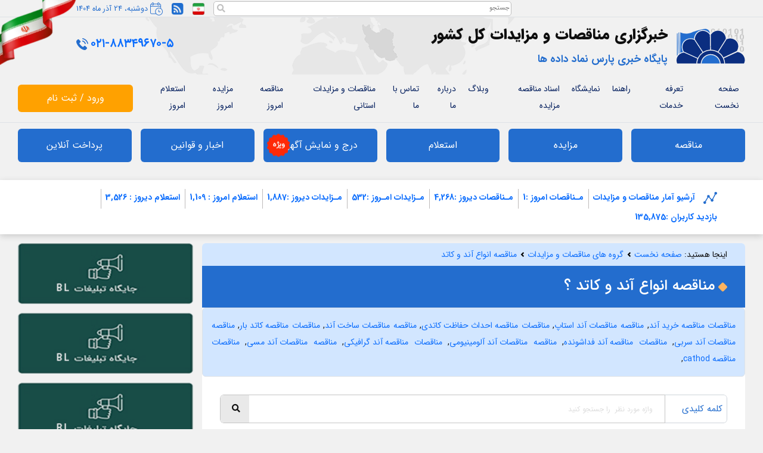

--- FILE ---
content_type: text/html; charset=utf-8
request_url: https://www.parsnamaddata.com/%D9%85%D9%86%D8%A7%D9%82%D8%B5%D9%87-%D8%A7%D9%86%D9%88%D8%A7%D8%B9-%D8%A2%D9%86%D8%AF-%D9%88-%DA%A9%D8%A7%D8%AA%D8%AF
body_size: 55672
content:
<!DOCTYPE html>
<html lang="fa" dir="rtl">
<head>
    <meta charset="utf-8">
    <title>مناقصه و مناقصات انواع آند و کاتد</title>

    <meta name="viewport" content="width=device-width, initial-scale=1, maximum-scale=1">
    <meta http-equiv="X-UA-Compatible" content="IE=edge">

    <meta content="مناقصه انواع آند و کاتد، فراخوان و مناقصات انداستاب، کاتد بار، حفاظت کاتدی، حفاظت کاتدیک، انوسیلیکون، میل کاتد، آند" name="description">
    <meta content="مناقصه انواع آند و کاتد، فراخوان و مناقصات انداستاب، کاتد بار، حفاظت کاتدی، حفاظت کاتدیک، انوسیلیکون، میل کاتد، آند" name="keywords">
    <meta content="پارس نماد" name="author">

    <meta name="google-site-verification" content="lVF6Vyiqu741kwJyNC-3e1uH1Fsv4FFSeGfwMXWeZLA" />

    
    <link rel="stylesheet" href="/pnd/libs/datepicker/persianDatepicker-default.css" asp-append-version="false" />
    <link rel="stylesheet" href="/pnd/style/paraia_multi_select.css" asp-append-version="false" />
    <link rel="canonical" href="/مناقصه-انواع-آند-و-کاتد" />

                <link rel="next" href="https://www.parsnamaddata.com/tenders/category/22/page/2" />
            
    <style>
        .box-links{
            text-align: justify;
        }
        .box-links a{
            font-size: 14px;
            display: inline-block;
            font-weight: 400;
            line-height: 1.5;
        }
        .page-img {
            float: right;
            padding-left: 13px;
        }
    </style>

    <meta http-equiv="content-language" content="fa-IR">
    <meta property="og:locale" content="fa-IR" />
    <meta property="og:title" content="مناقصه و مناقصات انواع آند و کاتد" />
    <meta property="og:description" content="مناقصه انواع آند و کاتد، فراخوان و مناقصات انداستاب، کاتد بار، حفاظت کاتدی، حفاظت کاتدیک، انوسیلیکون، میل کاتد، آند" />
    <meta property="og:site_name" content="خبرگزاری مناقصه و مزایده پارس نماد داده ها" />

    <link rel="shortcut icon" href="/favicon.ico">
    <link rel="shortcut icon" type="image/png" href="/pnd/img/logo.png" />

    <link rel="preload" href="/pnd/fonts/iransans/woff2/IRANSansWeb(FaNum)_Black.woff2" as="font" type="font/woff2" crossorigin>
    <link rel="preload" href="/pnd/fonts/iransans/woff2/IRANSansWeb(FaNum)_Bold.woff2" as="font" type="font/woff2" crossorigin>
    <link rel="preload" href="/pnd/fonts/iransans/woff2/IRANSansWeb(FaNum)_Medium.woff2" as="font" type="font/woff2" crossorigin>
    <link rel="preload" href="/pnd/fonts/iransans/woff2/IRANSansWeb(FaNum).woff2" as="font" type="font/woff2" crossorigin>

    <link rel="preconnect" href="https://ssl.google-analytics.com">
    <link rel="preconnect" href="https://www.google-analytics.com">
    <link rel="preconnect" href="https://cdn.goftino.com">
    <link rel="preconnect" href="https://logo.samandehi.ir">
    <link rel="preconnect" href="https://trustseal.enamad.ir">

    <link rel="stylesheet" href="/view-resources/Views/_Bundles/starter.min.css?v=MW6KZd-QgVjTJIRS6hhOAZa-8hymIHGVI9qBvSQwyvo" />

    

    <script>
        var abp = abp || {}; abp.appPath = '/';

var userIsLoggedIn = false;    </script>
    <script src="/pnd/script/img.js?x=234234" defer></script>

</head>
<body>
    <script>
        var _gaq = _gaq || [];
        _gaq.push(['_setAccount', 'UA-145116297-2']);
        _gaq.push(['_trackPageview']);

        (function () {
            var ga = document.createElement('script'); ga.type = 'text/javascript'; ga.async = true;
            ga.src = ('https:' == document.location.protocol ? 'https://ssl' : 'http://www') + '.google-analytics.com/ga.js';
            var s = document.getElementsByTagName('script')[0]; s.parentNode.insertBefore(ga, s);
        })();
    </script>
<!-- Google tag (gtag.js) -->
<script async src="https://www.googletagmanager.com/gtag/js?id=G-788GRRVWL2"></script>
<script>
  window.dataLayer = window.dataLayer || [];
  function gtag(){dataLayer.push(arguments);}
  gtag('js', new Date());

  gtag('config', 'G-788GRRVWL2');
</script>
    <div class="overlay-page"></div>
    <div id="top"></div>
    <div id="mainpage">
        
<div id="quickRegModal" class="qr-prompt d-none">
    <div class="qr-header alert alert-secondary">
        <h4 class="qr-title" id="qrTitle">
            جهت دریافت مناقصه یا مزایده شغلی خود، ثبت نام کنید
        </h4>
        <button type="button" class="close" data-dismiss="modal" aria-label="Close" id="qrCloseIcon">
            <span aria-hidden="true">&times;</span>
        </button>
    </div>
    <div class="qr-body">
        <form id="qrForm">
            <div class="row">
                <div class="form-group mb-3 col-md-12 col-6">
                    <span class="required-label">نام/نام خانوادگی:</span>
                    <input type="text" class="form-control" id="yourName" data-bind="value: yourName" required maxlength="100" />
                </div>

                <div class="form-group mb-3 col-md-12 col-6">
                    <span class="required-label">شماره تماس:</span>
                    <input type="text" class="form-control" id="yourTel" data-bind="value: yourTel" required maxlength="15" />
                </div>

                <div class="form-group mb-3 col-md-4 col-5">
                    <label for="qrCaptcha" class="required-label">کد امنیتی</label>
                    <input name="qrCaptcha" id="qrCaptcha" type="text" class="form-control" maxlength="10"
                           required
                           placeholder="کد امنیتی"
                           autocomplete="off"
                           data-bind="value: captcha">
                </div>
                <div class="form-group mb-3 col-md-8 col-7 px-0 captcha-img-container">
                    <img id="qrCaptchaImg" src="/pnd/img/blank.gif" class="captcha-img" alt="کد امنیتی" />
                    <span title="کد امنیتی جدید" class="refreshCaptcha">
                        <i id="newQrCaptcha" class="fa fa-refresh" aria-hidden="true"></i>
                    </span>
                </div>

                <div class="col-md-12">
                    <!--ko if: (errors().length > 0)-->
                    <div class="col-md-12">
                        <div class="alert alert-danger">
                            <ul data-bind="foreach: errors">
                                <li data-bind="text: $data"></li>
                            </ul>
                        </div>
                    </div>
                    <!--/ko-->
                </div>

            </div>
        </form>
    </div>
    <div class="qr-footer">
        <button type="button" class="btn btn-primary" id="qrSubmit">
            ثبت نام
        </button>
        <button type="button" class="btn btn-default" id="qrClose" data-dismiss="modal">
            فعلا نه
        </button>
        <button type="button" class="btn btn-default" id="qrIHaveUser" data-dismiss="modal">
            مشترک هستم
        </button>
    </div>
</div>
<header id="mainheader">
    <div class="top-header border-bottom">
        <div class="container-fluid position-relative">
            <div class="flag ">&nbsp;
            </div>
            <div class="row justify-content-end me-5 pe-5">
                <div class="col-auto" id="topSearch" data-bind="css: {'has-suggest': suggestions().length > 0}">
                    <input type="text" value="" placeholder="جستجو" data-bind="value: term, valueUpdate: 'keyup'" maxlength="20"/>
                    <i class="fa fa-search"></i>
                    <div class="search-suggestion">
                        <div class="suggestion-content">
                            <!-- ko foreach: suggestions -->
                            <a href="/" data-bind="attr: {href: link}">
                                <span data-bind="html: html"></span>
                                <i class="fa fa-search"></i>
                            </a>
                            <!-- /ko -->
                        </div>
                    </div>
                </div>
                <div class="col-auto">
                    <a href="/en" class=""><img src="[data-uri]" alt="ir"></a>
                </div>
                <div class="col-auto">
                    <div class="rss">
                        <a href="/گروه-مناقصات-گروه-مزایدات" title="گروه مناقصات و گروه مزایدات" class=""><img src="[data-uri]" alt="rss"></a>
                    </div>
                </div>
                <div class="col-auto me-5">
                    <div class="date">
                        <img src="[data-uri]" alt="calendar">
                        <span class="fs-5 text-color6">&#x62F;&#x648;&#x634;&#x646;&#x628;&#x647;&#x60C; 24 &#x622;&#x630;&#x631; &#x645;&#x627;&#x647; 1404</span>
                    </div>
                </div>
            </div>
        </div>
    </div>
    <div class="main-header py-4">
        <div class="container-fluid">
            <div class="row align-items-center justify-content-between logo-container">
                <div class="col-auto">
                    <div class="row g-4 align-items-center">
                        <div class="col-auto" id="log_div">
                            <a href="https://www.parsnamaddata.com"><img src="/pnd/img/logo.png" alt="پارس نماد داده ها، خبرگزاری مناقصات و مزایدات کشور"></a>
                        </div>
                        <div class="col-auto site-title">
                                <div class="fw-black mb-4">خبرگزاری مناقصات و مزایدات کل کشور</div>
                                <div class="fw-normal fw-bold fs-3 text-color1" id="subtitle_div">پایگاه خبری پارس نماد داده ها</div>
                        </div>
                    </div>
                </div>
                <div class="col-sm-auto col-12" id="tel_id">
                    <div class="tell text-end">
                        <a href="tel:02188349670"><span class="fs-2 fw-bolder ms-3" dir="ltr">۰۲۱-۸۸۳۴۹۶۷۰-۵</span></a>
                        <img src="[data-uri]" alt="tel">
                    </div>
                </div>
            </div>
        </div>
    </div>
    <div class="main-menu border-bottom">
        <div class="container-fluid">
            <nav class="navbar navbar-expand-lg p-0">
                <button class="navbar-toggler py-3" type="button" data-bs-toggle="collapse" data-bs-target="#navbarSupportedContent" aria-controls="navbarSupportedContent" aria-expanded="false" aria-label="Toggle navigation">
                    <span class="navbar-toggler-icon"></span>
                </button>
                <div class="row w-100 g-0 align-items-center">
                    <div class="col-xl-10 col-lg-9">
                        <div class="collapse navbar-collapse justify-content-lg-between align-items-center" id="navbarSupportedContent">
                            <ul class="navbar-nav mb-2 mb-lg-0 p-0">
                                <li class="nav-item mx-3">
                                    <a class="nav-link py-3 px-0 text-color2" aria-current="page" href="/" title="صفحه نخست">صفحه نخست</a>
                                </li>
                                <li class="nav-item mx-3">
                                    <a class="nav-link py-3 px-0 text-color2" href="/تعرفه-خدمات" title="تعرفه خدمات">تعرفه خدمات</a>
                                </li>
                                <li class="nav-item mx-3">
                                    <a class="nav-link py-3 px-0 text-color2" href="/menu-18.html" title="راهنما">راهنما</a>
                                </li>
                                <li class="nav-item mx-3">
                                    <a class="nav-link py-3 px-0 text-color2" href="/exhibition.html" title="نمایشگاه">نمایشگاه</a>
                                </li>
                                <li class="nav-item mx-3">
                                    <h2>
                                        <a class="nav-link py-3 px-0 text-color2" href="/اسناد-مناقصه-مزایده" title="اسناد مناقصه مزایده">اسناد مناقصه مزایده</a>
                                    </h2>
                                </li>
                                <li class="nav-item mx-3">
                                    <a class="nav-link py-3 px-0 text-color2" href="/blog" title="وبلاگ">وبلاگ</a>
                                </li>
                                <li class="nav-item mx-3">
                                    <a class="nav-link py-3 px-0 text-color2" href="/fa/aboutus" title="درباره ما">درباره ما</a>
                                </li>
                                <li class="nav-item mx-3">
                                    <a class="nav-link py-3 px-0 text-color2" href="/contact-us.html" title="تماس با ما">تماس با ما</a>
                                </li>
                                <li class="nav-item mx-3">
                                    <a class="nav-link py-3 px-0 text-color2" href="/مناقصات-و-مزایدات-به-تفکیک-استان" title="مناقصات و مزایدات به تفکیک استان">مناقصات و مزایدات استانی</a>
                                </li>
                                <li class="nav-item mx-3">
                                        <a class="nav-link py-3 px-0 text-color2" href="/tenders/مناقصه-امروز" title="مناقصه های امروز">مناقصه امروز</a>
                                </li>
                                <li class="nav-item mx-3">
                                        <a class="nav-link py-3 px-0 text-color2" href="/auctions/مزایده-امروز" title="مزایده های امروز">مزایده امروز</a>
                                </li>
                                <li class="nav-item mx-3">
                                        <h3>
                                            <a class="nav-link py-3 px-0 text-color2" href="/inquiries/استعلام-امروز" title="استعلام های امروز">استعلام امروز</a>
                                        </h3>
                                </li>
                                <li class="nav-item mx-3 d-lg-none">
                                    <a class="nav-link py-3 px-0 text-color3" href="/register.html" title="ورود / ثبت نام">ورود / ثبت نام</a>
                                </li>
                            </ul>
                        </div>
                    </div>
                    <div class="col-xl-2 col-lg-3 ps-3 d-lg-flex d-none">
                            <a href="/register.html" class="btn btn3 w-100 px-5 py-3" title="ورود / ثبت نام">ورود / ثبت نام</a>
                    </div>
                </div>
            </nav>
        </div>
    </div>
</header>
<div class="menu2 py-3 not-sticky">
    <div class="container-fluid position-relative">
        <div class="row g-4 row-cols-md-6 row-cols-sm-3 row-cols-2 list top-buttons">
            <div class="col-12 d-md-none">
                        <a href="/register.html" class="btn btn1 w-100 px-5 py-4 btn4" title="ورود / ثبت نام">ورود / ثبت نام</a>
            </div>
            <div class="col">
                    <h2>
                        <a href="/tender.html" class="btn btn1 d-block py-4" title="مناقصه">مناقصه</a>
                    </h2>
            </div>
            <div class="col">
                    <h2>
                        <a href="/auction.html" class="btn btn1 d-block py-4" title="مزایده">مزایده</a>
                    </h2>
            </div>
            <div class="col" id="inquiry_div">
                    <h2>
                        <a href="/استعلام" class="btn btn1 d-block py-4" title="استعلام"> استعلام </a>
                    </h2>
            </div>
            <div class="col" id="submit_div">
                    <h2>
                        <a href="/tender/submit" class="btn btn1 d-block py-4 vizhe" title="درج مناقصه و مزایده و استعلام و فراخوان آگهی">درج و نمایش آگهی</a>
                    </h2>
            </div>
            <div class="col" id="news_div">
                    <a href="/اخبار-و-قوانین-اقتصادی" class="btn btn1 d-block py-4" title="اخبار و قوانین">اخبار و قوانین</a>
            </div>
            <div class="col" id="pay_div">
                    <a href="/payment.html" class="btn btn1 d-block py-4" title="پرداخت آنلاین">پرداخت آنلاین</a>
            </div>
        </div>
    </div>
</div>

<div class="widget sticky-top sticky">
    <div class="menu2">
        <div class="container-fluid position-relative">
            <div class="toggle shadow"><i></i><i></i></div>
            <div class="row g-4 row-cols-md-6 row-cols-sm-3 row-cols-2 list top-buttons">
                <div class="col">
                        <a href="/register.html" class="btn btn1 w-100 px-5 py-4 btn4" title="ورود / ثبت نام">ورود / ثبت نام</a>
                </div>
                <div class="col">
                    <a href="/payment.html" class="btn btn1 d-block py-4">پرداخت آنلاین</a>
                </div>
                <div class="col">
                        <h2>
                            <a href="/tender/submit" class="btn btn1 d-block py-4 vizhe" title="درج مناقصه و مزایده و استعلام و فراخوان آگهی">درج و نمایش آگهی</a>
                        </h2>
                </div>
                <div class="col">
                        <h2>
                            <a href="/استعلام" class="btn btn1 d-block py-4" title="استعلام">استعلام</a>
                        </h2>
                </div>
                <div class="col">
                        <h2>
                            <a href="/auction.html" class="btn btn1 d-block py-4" title="مزایده">مزایده</a>
                        </h2>
                </div>
                <div class="col">
                        <h2>
                            <a href="/tender.html" class="btn btn1 d-block py-4" title="مناقصه">مناقصه</a>
                        </h2>
                </div>
            </div>
        </div>
    </div>
</div>


        <div class="maincontent tarefe-page">
            
                <section id="data-box" class="bg-white my-4">
        <div class="statics shadow">
            <div class="container">
                <div class="row text-center statics-div">
                    <div class="col-12 col-xl-auto site-statics">
                        <span>
                            <svg xmlns="http://www.w3.org/2000/svg" width="22.047" height="19.846" viewBox="0 0 22.047 19.846">
                                <g id="graph" transform="translate(0 -25.55)">
                                    <g id="Group_83" data-name="Group 83" transform="translate(0 25.55)">
                                        <path id="Path_61" data-name="Path 61" d="M19.846,25.55a2.2,2.2,0,0,0-1.585,3.73l-4.027,8.058a1.809,1.809,0,0,0-.267-.026,2.2,2.2,0,0,0-.831.164l-3.127-3.519A2.2,2.2,0,1,0,5.883,32.9a2.188,2.188,0,0,0,.543,1.43L2.6,41.024a2.015,2.015,0,0,0-.392-.039,2.236,2.236,0,1,0,1.662.775l3.824-6.7a2.073,2.073,0,0,0,1.219-.125l3.127,3.519a2.2,2.2,0,1,0,3.51-.465l4.027-8.058a1.809,1.809,0,0,0,.267.026,2.205,2.205,0,0,0,0-4.41Z" transform="translate(0 -25.55)" fill="#236dce" />
                                    </g>
                                </g>
                            </svg>
                        </span>
                            <a href="/statistics/14040923/آمار-مناقصات-مزایدات-یکشنبه-23-آذر-1404"><span class="site-statics-content">آرشیو آمار مناقصات و مزایدات</span></a>
                    </div>
                    <div class="col-6 col-xl-auto statistics">
                            <a href="/tenders/مناقصه-امروز"><h3><span> مـناقصات امروز :</span></h3><span class="statics-number" id="stat_tt">1</span></a>
                    </div>
                    <div class="col-6 col-xl-auto">
                        <a href="/statistics/14040923/آمار-مناقصات-مزایدات-یکشنبه-23-آذر-1404"><span>مـناقصات دیروز :</span><span class="statics-number" id="stat_yt">4,268</span></a>
                    </div>
                    <div class="col-6 col-xl-auto statistics">
                            <a href="/auctions/مزایده-امروز"><h3><span> مـزایدات امـروز :</span></h3><span class="statics-number" id="stat_ta">532</span></a>
                    </div>
                    <div class="col-6 col-xl-auto">
                        <a href="/statistics/14040923/آمار-مناقصات-مزایدات-یکشنبه-23-آذر-1404"><span>مـزایدات دیروز :</span><span class="statics-number" id="stat_ya">1,887</span></a>
                    </div>
                    <div class="col-6 col-xl-auto">
                        <a href="/inquiries/استعلام-امروز"><span>استعلام امروز : </span><span class="statics-number" id="stat_ti">1,109</span></a>
                    </div>
                    <div class="col-6 col-xl-auto ">
                        <a href="/statistics/14040923/آمار-مناقصات-مزایدات-یکشنبه-23-آذر-1404"><span>استعلام دیروز : </span><span class="statics-number" id="stat_yi">3,526</span></a>
                    </div>
                    <div class="col-12 col-xl-auto online-users">
                        <a href="/statistics/14040923/آمار-مناقصات-مزایدات-یکشنبه-23-آذر-1404"><span> بازدید کاربران :</span><span class="statics-number" id="stat_ou">135,875</span></a>
                    </div>
                </div>
            </div>
        </div>
    </section>


            <section id="index-main-content">
                <div class="container-fluid">
                    <div class="row g-4">
                        <div class="col-xxl-10 col-xl-9 col-lg-8 col-12">
                            
                            <div class="tenders rounded bg-white overflow-hidden">
    
<nav class="bg-color4 px-5 py-2 breadcrumb-divider" aria-label="breadcrumb">
    <span>اینجا هستید: </span>
    <ol class="breadcrumb align-items-center  mb-0">
        <li itemprop="itemListElement" class="breadcrumb-item">
            <a href="/" itemscope="" itemtype="http://schema.org/Thing" itemprop="item">
                <span itemprop="name">صفحه نخست</span>
            </a>
            <meta itemprop="position" content="1">
        </li>
            <li itemprop="itemListElement" class="breadcrumb-item">
                <a href="/گروه-مناقصات-گروه-مزایدات" itemscope="" itemtype="http://schema.org/Thing" itemprop="item">
                    <span itemprop="name">گروه های مناقصات و مزایدات</span>
                </a>
                <meta itemprop="position" content="2">
            </li>
            <li itemprop="itemListElement" class="breadcrumb-item">
                <a href="/مناقصه-انواع-آند-و-کاتد" itemscope="" itemtype="http://schema.org/Thing" itemprop="item">
                    <span itemprop="name">مناقصه انواع آند و کاتد</span>
                </a>
                <meta itemprop="position" content="3">
            </li>
    </ol>
</nav>


    <div class="title bg-color1 px-5 py-4 text-white fw-bold fs-2">
        <img src="/pnd/img/bullet.png" alt="bullet" />
        <h1 class="page-title"><span>مناقصه انواع آند و کاتد ؟</span></h1>
    </div>
        <div class="info-box rounded bg-color4 p-4 border box-links">
            <div><h2 class="d-inline"><a href="/tender.html" >مناقصات</a></h2> <h2 class="d-inline"><a href="/مناقصه-انواع-آند-و-کاتد" >مناقصه خرید آند</a></h2>, <h2 class="d-inline"><a href="/tender.html" >مناقصه</a></h2> <h2 class="d-inline"><a href="/مناقصه-انواع-آند-و-کاتد" >مناقصات آند استاپ</a></h2>, <h2 class="d-inline"><a href="/tender.html" >مناقصات</a></h2> <h2 class="d-inline"><a href="/مناقصه-انواع-آند-و-کاتد" >مناقصه احداث حفاظت کاتدی</a></h2>, <h2 class="d-inline"><a href="/tender.html" >مناقصه</a></h2> <h2 class="d-inline"><a href="/مناقصه-انواع-آند-و-کاتد" >مناقصات ساخت آند</a></h2>, <h2 class="d-inline"><a href="/tender.html" >مناقصات</a></h2> <h2 class="d-inline"><a href="/مناقصه-انواع-آند-و-کاتد" >مناقصه کاتد بار</a></h2>, <h2 class="d-inline"><a href="/tender.html" >مناقصه</a></h2> <h2 class="d-inline"><a href="/مناقصه-انواع-آند-و-کاتد" >مناقصات آند سربی</a></h2>, <h2 class="d-inline"><a href="/tender.html" >مناقصات</a></h2> <h2 class="d-inline"><a href="/مناقصه-انواع-آند-و-کاتد" >مناقصه آند فداشونده</a></h2>, <h2 class="d-inline"><a href="/tender.html" >مناقصه</a></h2> <h2 class="d-inline"><a href="/مناقصه-انواع-آند-و-کاتد" >مناقصات آند آلومینیومی</a></h2>, <h2 class="d-inline"><a href="/tender.html" >مناقصات</a></h2> <h2 class="d-inline"><a href="/مناقصه-انواع-آند-و-کاتد" >مناقصه آند گرافیکی</a></h2>, <h2 class="d-inline"><a href="/tender.html" >مناقصه</a></h2> <h2 class="d-inline"><a href="/مناقصه-انواع-آند-و-کاتد" >مناقصات آند مسی</a></h2>, <h2 class="d-inline"><a href="/tender.html" >مناقصات</a></h2> <h2 class="d-inline"><a href="/مناقصه-انواع-آند-و-کاتد" >مناقصه cathod</a></h2>,</div>
        </div>
    <div class="search-box p-5 pb-0" id="searchForm">
        <form action="">
    <div class="row g-4">
        <div class="col-12">
            <div class="input-group">
                <div class="input-group-text bg-white text-color1 fs-4">کلمه کلیدی</div>
                <input type="text" class="form-control" data-bind='value: term, valueUpdate: "keyup"' maxlength="50" data-btn="search-btn" placeholder="واژه مورد نظر  را جستجو کنید" id="tnd_search_term">
                <i class="fa fa-search" data-bind="click: find,disable: busy()">&nbsp;</i>
            </div>
        </div>
    </div>
    <div class="advance-search mt-5">
        <div class="accordion  accordion-flush">
            <div class="accordion-item border rounded overflow-hidden">
                <a class="accordion-button bg-transparent border-0 collapsed fs-3  text-dark" data-bs-toggle="collapse" data-bs-target="#collapseOne" aria-expanded="true" aria-controls="collapseOne">
                    جستجوی پیشرفته
                </a>
                <div id="collapseOne" class="accordion-collapse collapse" aria-labelledby="headingOne" data-bs-parent="#accordionExample">
                    <div class="accordion-body p-3">
                        <div class="row g-4">
                            <div class="col-12" id="searchOptions">
                                <div class="row g-0">
                                    <div class="col-md-auto col-sm-10 col-xs-10 me-2 mb-2">
                                        <div class="input-group">
                                            <label class="input-group-text bg-white text-color1 fs-4">نوع آگهی</label>
                                            <div class="bg-white input-group-text fs-5 bl-none">
                                                <input class="form-check-input" type="radio" id="inlineCheckbox1" data-bind="checked: status" name="isExp" value="0" checked>
                                                <label class="form-check-label" for="inlineCheckbox1">فعال </label>
                                            </div>
                                            <div class="bg-white input-group-text fs-5 bl-none br-none">
                                                <input class="form-check-input" type="radio" id="inlineCheckbox2" data-bind="checked: status" name="isExp" value="1">
                                                <label class="form-check-label" for="inlineCheckbox2">منقضی</label>
                                            </div>
                                            <div class="bg-white input-group-text fs-5 br-none left-rounded">
                                                <input class="form-check-input" type="radio" id="inlineCheckbox3" data-bind="checked: status" name="isExp" value="-1">
                                                <label class="form-check-label" for="inlineCheckbox3">کل آگهی ها</label>
                                            </div>
                                        </div>
                                    </div>
                                    <div class="col-md-auto col-sm-10 col-xs-10 me-2 mb-2">
                                        <div class="input-group">
                                            <label class="input-group-text bg-white text-color1 fs-4">ویژگی آگهی</label>
                                            <div class="bg-white input-group-text fs-5 bl-none">
                                                <input class="form-check-input" type="checkbox" id="inlineCheckbox4" data-bind="checked: free">
                                                <label class="form-check-label" for="inlineCheckbox4">رایگان</label>
                                            </div>
                                            <div class="bg-white input-group-text fs-5 bl-none br-none">
                                                <input class="form-check-input" type="checkbox" id="inlineCheckbox5" data-bind="checked: special">
                                                <label class="form-check-label" for="inlineCheckbox5">ویژه</label>
                                            </div>
                                            <div class="bg-white input-group-text fs-5 br-none left-rounded">
                                                <input class="form-check-input" type="checkbox" id="inlineCheckbox6" data-bind="checked: payed">
                                                <label class="form-check-label" for="inlineCheckbox6">نردبان</label>
                                            </div>
                                        </div>
                                    </div>
                                    <div class="col-md-auto col-sm-10 col-xs-10 mb-2">
                                        <div class="input-group">
                                            <div class="input-group-text bg-white text-color1 fs-4 bl-solid me-1-px">نوع گروه</div>
                                            <div class="bg-white input-group-text fs-5 bl-none br-none" data-bind="visible: loggedIn">
                                                <input class="form-check-input" type="radio" id="myGroupsCheckbox" data-bind="checked: searchInMyGroups, checkedValue: true" name="groupOption">
                                                <label class="form-check-label" for="myGroupsCheckbox">گروه های من</label>
                                            </div>
                                            <div class="bg-white input-group-text fs-5 br-none left-rounded">
                                                <input class="form-check-input" type="radio" id="allGroupsCheckbox" data-bind="checked: searchInMyGroups, checkedValue: false" name="groupOption" checked>
                                                <label class="form-check-label" for="allGroupsCheckbox">همه گروه ها </label>
                                            </div>
                                        </div>
                                    </div>
                                </div>
                            </div>

                            <!-- all groups -->
                            <div class="col-12" data-bind="visible: !searchInMyGroups()">
                                <div class="row g-4 align-items-center justify-content-between">
                                    <div class="col-md-12 pb-1">
                                        <div class="accordion accordion-flush">
                                            <div class="accordion-item border rounded overflow-hidden">
                                                <a class="accordion-button bg-transparent border-0 collapsed fs-3  text-dark" data-bs-toggle="collapse" data-bs-target="#allGroupsCollapse" aria-expanded="true" aria-controls="allGroupsCollapse">
                                                    <span>گروه کاری مورد نظر را انتخاب کنید</span>
                                                </a>
                                                <div id="allGroupsCollapse" class="accordion-collapse collapse" aria-labelledby="headingOne">
                                                    <div class="accordion-body p-2">
                                                        <div class="data-box">
                                                            <div class="row">
                                                                <div class="col-12 mb-2">
                                                                    <!--ko foreach: selectedAllGroups-->
                                                                    <div class="saved-filter-item">
                                                                        <span class="btn btn-default">
                                                                            <span data-bind="click: $parent.removeAllGroup">x</span>
                                                                            <span data-bind="text: $parent.getAllGroupTitle($data)"></span>
                                                                        </span>
                                                                    </div>
                                                                    <!--/ko -->
                                                                </div>
                                                                <div class="form-group col-sm-12  col-12">
                                                                    <input type="text" id="allGroupSearch" class="form-control mb-2" placeholder="جستجو کنید ..." />
                                                                </div>
                                                                <div class="row group-box" id="tnd_all_grops">
                                                                        <div class="col-md-6  col-xs-12">
                                                                            <input id="a_group_45" type="checkbox" data-bind="checkedValue: 45, checked: selectedAllGroups">
                                                                            <a id="a_group_a_45" class="ps-2" target="_blank" href="/مناقصه-EPC">مناقصه EPC</a>
                                                                        </div>
                                                                        <div class="col-md-6  col-xs-12">
                                                                            <input id="a_group_299" type="checkbox" data-bind="checkedValue: 299, checked: selectedAllGroups">
                                                                            <a id="a_group_a_299" class="ps-2" target="_blank" href="/مناقصه-آتش-باری">مناقصه آتش باری</a>
                                                                        </div>
                                                                        <div class="col-md-6  col-xs-12">
                                                                            <input id="a_group_708" type="checkbox" data-bind="checkedValue: 708, checked: selectedAllGroups">
                                                                            <a id="a_group_a_708" class="ps-2" target="_blank" href="/مناقصات-آسانسور">مناقصه آسانسور</a>
                                                                        </div>
                                                                        <div class="col-md-6  col-xs-12">
                                                                            <input id="a_group_272" type="checkbox" data-bind="checkedValue: 272, checked: selectedAllGroups">
                                                                            <a id="a_group_a_272" class="ps-2" target="_blank" href="/مناقصه-آسفالت">مناقصه آسفالت</a>
                                                                        </div>
                                                                        <div class="col-md-6  col-xs-12">
                                                                            <input id="a_group_8" type="checkbox" data-bind="checkedValue: 8, checked: selectedAllGroups">
                                                                            <a id="a_group_a_8" class="ps-2" target="_blank" href="/مناقصه-آلات-موسیقی">مناقصه آلات موسیقی</a>
                                                                        </div>
                                                                        <div class="col-md-6  col-xs-12">
                                                                            <input id="a_group_6" type="checkbox" data-bind="checkedValue: 6, checked: selectedAllGroups">
                                                                            <a id="a_group_a_6" class="ps-2" target="_blank" href="/مناقصات-آلومینیوم">مناقصه آلومینیوم</a>
                                                                        </div>
                                                                        <div class="col-md-6  col-xs-12">
                                                                            <input id="a_group_7" type="checkbox" data-bind="checkedValue: 7, checked: selectedAllGroups">
                                                                            <a id="a_group_a_7" class="ps-2" target="_blank" href="/مناقصه-آهن-آلات">مناقصه آهن آلات</a>
                                                                        </div>
                                                                        <div class="col-md-6  col-xs-12">
                                                                            <input id="a_group_9" type="checkbox" data-bind="checkedValue: 9, checked: selectedAllGroups">
                                                                            <a id="a_group_a_9" class="ps-2" target="_blank" href="/مناقصه-آیفون-تصویری">مناقصه آیفون تصویری</a>
                                                                        </div>
                                                                        <div class="col-md-6  col-xs-12">
                                                                            <input id="a_group_10" type="checkbox" data-bind="checkedValue: 10, checked: selectedAllGroups">
                                                                            <a id="a_group_a_10" class="ps-2" target="_blank" href="/مناقصه-ابزار-دقیق">مناقصه ابزار دقیق</a>
                                                                        </div>
                                                                        <div class="col-md-6  col-xs-12">
                                                                            <input id="a_group_11" type="checkbox" data-bind="checkedValue: 11, checked: selectedAllGroups">
                                                                            <a id="a_group_a_11" class="ps-2" target="_blank" href="/مناقصات-ابزار-و-یراق-آلات">مناقصه ابزار و یراق آلات</a>
                                                                        </div>
                                                                        <div class="col-md-6  col-xs-12">
                                                                            <input id="a_group_33" type="checkbox" data-bind="checkedValue: 33, checked: selectedAllGroups">
                                                                            <a id="a_group_a_33" class="ps-2" target="_blank" href="/مناقصه-اتاق-تمیز">مناقصه اتاق های تمیز</a>
                                                                        </div>
                                                                        <div class="col-md-6  col-xs-12">
                                                                            <input id="a_group_140" type="checkbox" data-bind="checkedValue: 140, checked: selectedAllGroups">
                                                                            <a id="a_group_a_140" class="ps-2" target="_blank" href="/مناقصات-اتوماسیون-مراکز-کنترل-صنعتی">مناقصه اتوماسیون ، مراکز کنترل صنعتی</a>
                                                                        </div>
                                                                        <div class="col-md-6  col-xs-12">
                                                                            <input id="a_group_161" type="checkbox" data-bind="checkedValue: 161, checked: selectedAllGroups">
                                                                            <a id="a_group_a_161" class="ps-2" target="_blank" href="/مناقصه-اتوماسیون-اداری">مناقصه اتوماسیون اداری</a>
                                                                        </div>
                                                                        <div class="col-md-6  col-xs-12">
                                                                            <input id="a_group_43" type="checkbox" data-bind="checkedValue: 43, checked: selectedAllGroups">
                                                                            <a id="a_group_a_43" class="ps-2" target="_blank" href="/مناقصه-احداث-ورزشگاه">مناقصه احداث ورزشگاه</a>
                                                                        </div>
                                                                        <div class="col-md-6  col-xs-12">
                                                                            <input id="a_group_736" type="checkbox" data-bind="checkedValue: 736, checked: selectedAllGroups">
                                                                            <a id="a_group_a_736" class="ps-2" target="_blank" href="/استعلام">مناقصه استعلام</a>
                                                                        </div>
                                                                        <div class="col-md-6  col-xs-12">
                                                                            <input id="a_group_16" type="checkbox" data-bind="checkedValue: 16, checked: selectedAllGroups">
                                                                            <a id="a_group_a_16" class="ps-2" target="_blank" href="/مناقصه-اقلام-کمک-آموزشی">مناقصه اقلام کمک آموزشی</a>
                                                                        </div>
                                                                        <div class="col-md-6  col-xs-12">
                                                                            <input id="a_group_18" type="checkbox" data-bind="checkedValue: 18, checked: selectedAllGroups">
                                                                            <a id="a_group_a_18" class="ps-2" target="_blank" href="/مناقصه-البسه-و-پوشاک">مناقصه البسه و پوشاک</a>
                                                                        </div>
                                                                        <div class="col-md-6  col-xs-12">
                                                                            <input id="a_group_20" type="checkbox" data-bind="checkedValue: 20, checked: selectedAllGroups">
                                                                            <a id="a_group_a_20" class="ps-2" target="_blank" href="/مناقصه-الکترود">مناقصه الکترود</a>
                                                                        </div>
                                                                        <div class="col-md-6  col-xs-12">
                                                                            <input id="a_group_19" type="checkbox" data-bind="checkedValue: 19, checked: selectedAllGroups">
                                                                            <a id="a_group_a_19" class="ps-2" target="_blank" href="/مناقصات-الکتروموتور-و-پمپ-های-شناور">مناقصه الکتروموتور و پمپ های شناور</a>
                                                                        </div>
                                                                        <div class="col-md-6  col-xs-12">
                                                                            <input id="a_group_17" type="checkbox" data-bind="checkedValue: 17, checked: selectedAllGroups">
                                                                            <a id="a_group_a_17" class="ps-2" target="_blank" href="/مناقصات-امور-حقوقی">مناقصه امور حقوقی</a>
                                                                        </div>
                                                                        <div class="col-md-6  col-xs-12">
                                                                            <input id="a_group_12" type="checkbox" data-bind="checkedValue: 12, checked: selectedAllGroups">
                                                                            <a id="a_group_a_12" class="ps-2" target="_blank" href="/مناقصه-انبارداری">مناقصه انبارداری</a>
                                                                        </div>
                                                                        <div class="col-md-6  col-xs-12">
                                                                            <input id="a_group_22" type="checkbox" data-bind="checkedValue: 22, checked: selectedAllGroups">
                                                                            <a id="a_group_a_22" class="ps-2" target="_blank" href="/مناقصه-انواع-آند-و-کاتد">مناقصه انواع آند و کاتد</a>
                                                                        </div>
                                                                        <div class="col-md-6  col-xs-12">
                                                                            <input id="a_group_21" type="checkbox" data-bind="checkedValue: 21, checked: selectedAllGroups">
                                                                            <a id="a_group_a_21" class="ps-2" target="_blank" href="/مناقصات-انواع-بشکه">مناقصه انواع بشکه</a>
                                                                        </div>
                                                                        <div class="col-md-6  col-xs-12">
                                                                            <input id="a_group_41" type="checkbox" data-bind="checkedValue: 41, checked: selectedAllGroups">
                                                                            <a id="a_group_a_41" class="ps-2" target="_blank" href="/مناقصه-انواع-بلبرینگ-و-رولبرینگ">مناقصه انواع بلبرینگ و رولبرینگ</a>
                                                                        </div>
                                                                        <div class="col-md-6  col-xs-12">
                                                                            <input id="a_group_82" type="checkbox" data-bind="checkedValue: 82, checked: selectedAllGroups">
                                                                            <a id="a_group_a_82" class="ps-2" target="_blank" href="/مناقصات-انواع-پوشش-پلیمری-اپکسی-عایق-کاری-صنعتی">مناقصه انواع پوشش پلیمری، اپکسی، عایق کاری صنعتی</a>
                                                                        </div>
                                                                        <div class="col-md-6  col-xs-12">
                                                                            <input id="a_group_23" type="checkbox" data-bind="checkedValue: 23, checked: selectedAllGroups">
                                                                            <a id="a_group_a_23" class="ps-2" target="_blank" href="/مناقصات-انواع-پوشش-سقف-ساختمان">مناقصه انواع پوشش سقف ساختمان</a>
                                                                        </div>
                                                                        <div class="col-md-6  col-xs-12">
                                                                            <input id="a_group_66" type="checkbox" data-bind="checkedValue: 66, checked: selectedAllGroups">
                                                                            <a id="a_group_a_66" class="ps-2" target="_blank" href="/مناقصات-انواع-تابلو-و-راک-مخابراتی-و-برقی">مناقصه انواع تابلو و راکهای مخابراتی و برقی</a>
                                                                        </div>
                                                                        <div class="col-md-6  col-xs-12">
                                                                            <input id="a_group_39" type="checkbox" data-bind="checkedValue: 39, checked: selectedAllGroups">
                                                                            <a id="a_group_a_39" class="ps-2" target="_blank" href="/مناقصه-انواع-توربین-بادی-آبی">مناقصه انواع توربین های بادی و آبی و غیره</a>
                                                                        </div>
                                                                        <div class="col-md-6  col-xs-12">
                                                                            <input id="a_group_29" type="checkbox" data-bind="checkedValue: 29, checked: selectedAllGroups">
                                                                            <a id="a_group_a_29" class="ps-2" target="_blank" href="/مناقصه-انواع-خودرو-سبک">مناقصه انواع خودروی سبک</a>
                                                                        </div>
                                                                        <div class="col-md-6  col-xs-12">
                                                                            <input id="a_group_28" type="checkbox" data-bind="checkedValue: 28, checked: selectedAllGroups">
                                                                            <a id="a_group_a_28" class="ps-2" target="_blank" href="/مناقصات-انواع-در-و-پنجره">مناقصه انواع در و پنجره</a>
                                                                        </div>
                                                                        <div class="col-md-6  col-xs-12">
                                                                            <input id="a_group_40" type="checkbox" data-bind="checkedValue: 40, checked: selectedAllGroups">
                                                                            <a id="a_group_a_40" class="ps-2" target="_blank" href="/مناقصات-انواع-دستگاه-آشکار-ساز-فلز-لوله-یاب">مناقصه انواع دستگاه های آشکارساز فلز و لوله یاب</a>
                                                                        </div>
                                                                        <div class="col-md-6  col-xs-12">
                                                                            <input id="a_group_132" type="checkbox" data-bind="checkedValue: 132, checked: selectedAllGroups">
                                                                            <a id="a_group_a_132" class="ps-2" target="_blank" href="/مناقصات-انواع-روغن-صنعتی">مناقصه انواع روغن صنعتی</a>
                                                                        </div>
                                                                        <div class="col-md-6  col-xs-12">
                                                                            <input id="a_group_31" type="checkbox" data-bind="checkedValue: 31, checked: selectedAllGroups">
                                                                            <a id="a_group_a_31" class="ps-2" target="_blank" href="/مناقصه-انواع-سی-دی">مناقصه انواع سی دی</a>
                                                                        </div>
                                                                        <div class="col-md-6  col-xs-12">
                                                                            <input id="a_group_42" type="checkbox" data-bind="checkedValue: 42, checked: selectedAllGroups">
                                                                            <a id="a_group_a_42" class="ps-2" target="_blank" href="/مناقصات-انواع-شیلنگ">مناقصه انواع شیلنگ</a>
                                                                        </div>
                                                                        <div class="col-md-6  col-xs-12">
                                                                            <input id="a_group_25" type="checkbox" data-bind="checkedValue: 25, checked: selectedAllGroups">
                                                                            <a id="a_group_a_25" class="ps-2" target="_blank" href="/مناقصه-انواع-ظروف-پلاستیکی">مناقصه انواع ظروف پلاستیکی</a>
                                                                        </div>
                                                                        <div class="col-md-6  col-xs-12">
                                                                            <input id="a_group_38" type="checkbox" data-bind="checkedValue: 38, checked: selectedAllGroups">
                                                                            <a id="a_group_a_38" class="ps-2" target="_blank" href="/مناقصات-انواع-عایق-رطوبتی-حرارتی-صوتی">مناقصه انواع عایق های رطوبتی ،حرارتی ،صوتی</a>
                                                                        </div>
                                                                        <div class="col-md-6  col-xs-12">
                                                                            <input id="a_group_13" type="checkbox" data-bind="checkedValue: 13, checked: selectedAllGroups">
                                                                            <a id="a_group_a_13" class="ps-2" target="_blank" href="/مناقصه-انواع-فنر">مناقصه انواع فنر</a>
                                                                        </div>
                                                                        <div class="col-md-6  col-xs-12">
                                                                            <input id="a_group_27" type="checkbox" data-bind="checkedValue: 27, checked: selectedAllGroups">
                                                                            <a id="a_group_a_27" class="ps-2" target="_blank" href="/مناقصه-انواع-فیلتر-های-تصفیه">مناقصه انواع فیلتر های تصفیه</a>
                                                                        </div>
                                                                        <div class="col-md-6  col-xs-12">
                                                                            <input id="a_group_30" type="checkbox" data-bind="checkedValue: 30, checked: selectedAllGroups">
                                                                            <a id="a_group_a_30" class="ps-2" target="_blank" href="/مناقصات-انواع-ماکت-صنعتی-معماری-آموزشی">مناقصه انواع ماکت های صنعتی ، معماری ، آموزشی</a>
                                                                        </div>
                                                                        <div class="col-md-6  col-xs-12">
                                                                            <input id="a_group_34" type="checkbox" data-bind="checkedValue: 34, checked: selectedAllGroups">
                                                                            <a id="a_group_a_34" class="ps-2" target="_blank" href="/مناقصات-انواع-مواد-و-قطعات-نسوز">مناقصه انواع مواد و قطعات نسوز</a>
                                                                        </div>
                                                                        <div class="col-md-6  col-xs-12">
                                                                            <input id="a_group_26" type="checkbox" data-bind="checkedValue: 26, checked: selectedAllGroups">
                                                                            <a id="a_group_a_26" class="ps-2" target="_blank" href="/مناقصات-انواع-ورق">مناقصه انواع ورق</a>
                                                                        </div>
                                                                        <div class="col-md-6  col-xs-12">
                                                                            <input id="a_group_37" type="checkbox" data-bind="checkedValue: 37, checked: selectedAllGroups">
                                                                            <a id="a_group_a_37" class="ps-2" target="_blank" href="/مناقصه-انواع-کفپوش">مناقصه انواع کفپوش</a>
                                                                        </div>
                                                                        <div class="col-md-6  col-xs-12">
                                                                            <input id="a_group_65" type="checkbox" data-bind="checkedValue: 65, checked: selectedAllGroups">
                                                                            <a id="a_group_a_65" class="ps-2" target="_blank" href="/مناقصات-انواع-کلید-و-پریز-برقی-و-صنعتی">مناقصه انواع کلید و پریزهای برقی و صنعتی</a>
                                                                        </div>
                                                                        <div class="col-md-6  col-xs-12">
                                                                            <input id="a_group_32" type="checkbox" data-bind="checkedValue: 32, checked: selectedAllGroups">
                                                                            <a id="a_group_a_32" class="ps-2" target="_blank" href="/مناقصات-ایاب-و-ذهاب">مناقصه ایاب و ذهاب</a>
                                                                        </div>
                                                                        <div class="col-md-6  col-xs-12">
                                                                            <input id="a_group_160" type="checkbox" data-bind="checkedValue: 160, checked: selectedAllGroups">
                                                                            <a id="a_group_a_160" class="ps-2" target="_blank" href="/مناقصه-اینترنت-شبکه">مناقصه اینترنت شبکه</a>
                                                                        </div>
                                                                        <div class="col-md-6  col-xs-12">
                                                                            <input id="a_group_67" type="checkbox" data-bind="checkedValue: 67, checked: selectedAllGroups">
                                                                            <a id="a_group_a_67" class="ps-2" target="_blank" href="/مناقصات-بازرسی-فنی-تستهای-مخرب-و-غیر-مخرب">مناقصه بازرسی فنی-تستهای مخرب و غیر مخرب - و غیره</a>
                                                                        </div>
                                                                        <div class="col-md-6  col-xs-12">
                                                                            <input id="a_group_52" type="checkbox" data-bind="checkedValue: 52, checked: selectedAllGroups">
                                                                            <a id="a_group_a_52" class="ps-2" target="_blank" href="/مناقصات-بازیافت">مناقصه بازیافت</a>
                                                                        </div>
                                                                        <div class="col-md-6  col-xs-12">
                                                                            <input id="a_group_46" type="checkbox" data-bind="checkedValue: 46, checked: selectedAllGroups">
                                                                            <a id="a_group_a_46" class="ps-2" target="_blank" href="/مناقصات-باسکول-ترازو-دیجیتال">مناقصه باسکول و ترازوهای دیجیتال</a>
                                                                        </div>
                                                                        <div class="col-md-6  col-xs-12">
                                                                            <input id="a_group_5" type="checkbox" data-bind="checkedValue: 5, checked: selectedAllGroups">
                                                                            <a id="a_group_a_5" class="ps-2" target="_blank" href="/مناقصات-بالابر-صنعتی">مناقصه بالابر صنعتی</a>
                                                                        </div>
                                                                        <div class="col-md-6  col-xs-12">
                                                                            <input id="a_group_68" type="checkbox" data-bind="checkedValue: 68, checked: selectedAllGroups">
                                                                            <a id="a_group_a_68" class="ps-2" target="_blank" href="/مناقصه-بتن-ریزی">مناقصه بتن ریزی</a>
                                                                        </div>
                                                                        <div class="col-md-6  col-xs-12">
                                                                            <input id="a_group_223" type="checkbox" data-bind="checkedValue: 223, checked: selectedAllGroups">
                                                                            <a id="a_group_a_223" class="ps-2" target="_blank" href="/مناقصات-برج-های-تقطیر-مخازن-تحت-فشار-و-مبدل-های-حرارتی">مناقصه برج های تقطیر،مخازن تحت فشار و مبدل های حرارتی</a>
                                                                        </div>
                                                                        <div class="col-md-6  col-xs-12">
                                                                            <input id="a_group_61" type="checkbox" data-bind="checkedValue: 61, checked: selectedAllGroups">
                                                                            <a id="a_group_a_61" class="ps-2" target="_blank" href="/مناقصه-برقگیر-صاعقه-گیر-اینترکام">مناقصه برقگیر،صاعقه گیر و اینترکام</a>
                                                                        </div>
                                                                        <div class="col-md-6  col-xs-12">
                                                                            <input id="a_group_53" type="checkbox" data-bind="checkedValue: 53, checked: selectedAllGroups">
                                                                            <a id="a_group_a_53" class="ps-2" target="_blank" href="/مناقصه-برگزاری-سمینار-و-نمایشگاه">مناقصه برگزاری سمینارها و نمایشگاه ها</a>
                                                                        </div>
                                                                        <div class="col-md-6  col-xs-12">
                                                                            <input id="a_group_269" type="checkbox" data-bind="checkedValue: 269, checked: selectedAllGroups">
                                                                            <a id="a_group_a_269" class="ps-2" target="_blank" href="/مناقصات-بوژی-واگن">مناقصه بوژی واگن</a>
                                                                        </div>
                                                                        <div class="col-md-6  col-xs-12">
                                                                            <input id="a_group_201" type="checkbox" data-bind="checkedValue: 201, checked: selectedAllGroups">
                                                                            <a id="a_group_a_201" class="ps-2" target="_blank" href="/مناقصات-بین-المللی">مناقصه بین المللی</a>
                                                                        </div>
                                                                        <div class="col-md-6  col-xs-12">
                                                                            <input id="a_group_71" type="checkbox" data-bind="checkedValue: 71, checked: selectedAllGroups">
                                                                            <a id="a_group_a_71" class="ps-2" target="_blank" href="/مناقصه-پروفیل-پی-وی-سی">مناقصه پروفیل پی وی سی</a>
                                                                        </div>
                                                                        <div class="col-md-6  col-xs-12">
                                                                            <input id="a_group_60" type="checkbox" data-bind="checkedValue: 60, checked: selectedAllGroups">
                                                                            <a id="a_group_a_60" class="ps-2" target="_blank" href="/مناقصات-پست-و-انتقال-نیرو">مناقصه پست و انتقال نیرو</a>
                                                                        </div>
                                                                        <div class="col-md-6  col-xs-12">
                                                                            <input id="a_group_55" type="checkbox" data-bind="checkedValue: 55, checked: selectedAllGroups">
                                                                            <a id="a_group_a_55" class="ps-2" target="_blank" href="/مناقصات-پلاستوفوم">مناقصه پلاستوفوم</a>
                                                                        </div>
                                                                        <div class="col-md-6  col-xs-12">
                                                                            <input id="a_group_54" type="checkbox" data-bind="checkedValue: 54, checked: selectedAllGroups">
                                                                            <a id="a_group_a_54" class="ps-2" target="_blank" href="/مناقصه-پلمپ">مناقصه پلمپ</a>
                                                                        </div>
                                                                        <div class="col-md-6  col-xs-12">
                                                                            <input id="a_group_72" type="checkbox" data-bind="checkedValue: 72, checked: selectedAllGroups">
                                                                            <a id="a_group_a_72" class="ps-2" target="_blank" href="/مناقصه-پوشش-فلزات">مناقصه پوشش فلزات</a>
                                                                        </div>
                                                                        <div class="col-md-6  col-xs-12">
                                                                            <input id="a_group_73" type="checkbox" data-bind="checkedValue: 73, checked: selectedAllGroups">
                                                                            <a id="a_group_a_73" class="ps-2" target="_blank" href="/مناقصات-پیچ-مهره">مناقصه پیچ و مهره</a>
                                                                        </div>
                                                                        <div class="col-md-6  col-xs-12">
                                                                            <input id="a_group_77" type="checkbox" data-bind="checkedValue: 77, checked: selectedAllGroups">
                                                                            <a id="a_group_a_77" class="ps-2" target="_blank" href="/مناقصه-پیمانکاری-آب-رتبه-بالا">مناقصه پیمانکاری آب رتبه بالا  100 میلیارد ریال</a>
                                                                        </div>
                                                                        <div class="col-md-6  col-xs-12">
                                                                            <input id="a_group_74" type="checkbox" data-bind="checkedValue: 74, checked: selectedAllGroups">
                                                                            <a id="a_group_a_74" class="ps-2" target="_blank" href="/مناقصه-پیمانکاری-آب-و-فاضلاب">مناقصه پیمانکاری آب و فاضلاب</a>
                                                                        </div>
                                                                        <div class="col-md-6  col-xs-12">
                                                                            <input id="a_group_57" type="checkbox" data-bind="checkedValue: 57, checked: selectedAllGroups">
                                                                            <a id="a_group_a_57" class="ps-2" target="_blank" href="/مناقصات-پیمانکاری-برق-و-الکترونیک">مناقصه پیمانکاری برق و الکترونیک</a>
                                                                        </div>
                                                                        <div class="col-md-6  col-xs-12">
                                                                            <input id="a_group_80" type="checkbox" data-bind="checkedValue: 80, checked: selectedAllGroups">
                                                                            <a id="a_group_a_80" class="ps-2" target="_blank" href="/مناقصه-پیمانکاری-مخابرات">مناقصه پیمانکاری مخابرات</a>
                                                                        </div>
                                                                        <div class="col-md-6  col-xs-12">
                                                                            <input id="a_group_219" type="checkbox" data-bind="checkedValue: 219, checked: selectedAllGroups">
                                                                            <a id="a_group_a_219" class="ps-2" target="_blank" href="/مناقصات-پیمانکاری-نفت-و-گاز-و-پتروشیمی">مناقصه پیمانکاری نفت و گاز و پتروشیمی</a>
                                                                        </div>
                                                                        <div class="col-md-6  col-xs-12">
                                                                            <input id="a_group_83" type="checkbox" data-bind="checkedValue: 83, checked: selectedAllGroups">
                                                                            <a id="a_group_a_83" class="ps-2" target="_blank" href="/مناقصات-تابلو-دیجیتال">مناقصه تابلو دیجیتال</a>
                                                                        </div>
                                                                        <div class="col-md-6  col-xs-12">
                                                                            <input id="a_group_367" type="checkbox" data-bind="checkedValue: 367, checked: selectedAllGroups">
                                                                            <a id="a_group_a_367" class="ps-2" target="_blank" href="/مناقصات-تابلو-های-محیطی">مناقصه تابلوهای محیطی</a>
                                                                        </div>
                                                                        <div class="col-md-6  col-xs-12">
                                                                            <input id="a_group_84" type="checkbox" data-bind="checkedValue: 84, checked: selectedAllGroups">
                                                                            <a id="a_group_a_84" class="ps-2" target="_blank" href="/مناقصات-تاسیسات-ساختمانی">مناقصه تاسیسات ساختمانی</a>
                                                                        </div>
                                                                        <div class="col-md-6  col-xs-12">
                                                                            <input id="a_group_88" type="checkbox" data-bind="checkedValue: 88, checked: selectedAllGroups">
                                                                            <a id="a_group_a_88" class="ps-2" target="_blank" href="/مناقصات-تاسیسات-ساختمانی-رتبه-بالا">مناقصه تاسیسات ساختمانی رتبه بالا  100 میلیارد ریال</a>
                                                                        </div>
                                                                        <div class="col-md-6  col-xs-12">
                                                                            <input id="a_group_76" type="checkbox" data-bind="checkedValue: 76, checked: selectedAllGroups">
                                                                            <a id="a_group_a_76" class="ps-2" target="_blank" href="/مناقصات-تامین-تجهیزات-و-احداث-تصفیه-خانه-و-ایستگاه-پمپاژ">مناقصه تامین تجهیزات و احداث تصفیه خانه و ایستگاه پمپاژ</a>
                                                                        </div>
                                                                        <div class="col-md-6  col-xs-12">
                                                                            <input id="a_group_90" type="checkbox" data-bind="checkedValue: 90, checked: selectedAllGroups">
                                                                            <a id="a_group_a_90" class="ps-2" target="_blank" href="/مناقصه-تامین-نیروی-انسانی">مناقصه تامین نیروی انسانی</a>
                                                                        </div>
                                                                        <div class="col-md-6  col-xs-12">
                                                                            <input id="a_group_93" type="checkbox" data-bind="checkedValue: 93, checked: selectedAllGroups">
                                                                            <a id="a_group_a_93" class="ps-2" target="_blank" href="/مناقصات-تامین-تعمیرات-و-اجاره-خودروهای-سنگین-و-نیمه-سنگین">مناقصه تامین،تعمیرات و اجاره خودروهای سنگین و نیمه سنگین</a>
                                                                        </div>
                                                                        <div class="col-md-6  col-xs-12">
                                                                            <input id="a_group_91" type="checkbox" data-bind="checkedValue: 91, checked: selectedAllGroups">
                                                                            <a id="a_group_a_91" class="ps-2" target="_blank" href="/مناقصه-تایپ-و-پانچ-خدمات-اداری">مناقصه تایپ و پانچ و خدمات اداری</a>
                                                                        </div>
                                                                        <div class="col-md-6  col-xs-12">
                                                                            <input id="a_group_98" type="checkbox" data-bind="checkedValue: 98, checked: selectedAllGroups">
                                                                            <a id="a_group_a_98" class="ps-2" target="_blank" href="/مناقصه-تجهیزات-آب-و-فاضلاب">مناقصه تجهیزات آب و فاضلاب</a>
                                                                        </div>
                                                                        <div class="col-md-6  col-xs-12">
                                                                            <input id="a_group_97" type="checkbox" data-bind="checkedValue: 97, checked: selectedAllGroups">
                                                                            <a id="a_group_a_97" class="ps-2" target="_blank" href="/مناقصات-تجهیزات-آشپزخانه">مناقصه تجهیزات آشپزخانه</a>
                                                                        </div>
                                                                        <div class="col-md-6  col-xs-12">
                                                                            <input id="a_group_735" type="checkbox" data-bind="checkedValue: 735, checked: selectedAllGroups">
                                                                            <a id="a_group_a_735" class="ps-2" target="_blank" href="/مناقصات-تجهیزات-برق-و-الکترونیک">مناقصه تجهیزات برق و الکترونیک</a>
                                                                        </div>
                                                                        <div class="col-md-6  col-xs-12">
                                                                            <input id="a_group_100" type="checkbox" data-bind="checkedValue: 100, checked: selectedAllGroups">
                                                                            <a id="a_group_a_100" class="ps-2" target="_blank" href="/مناقصات-تجهیزات-پارک-و-مبلمان-شهری">مناقصه تجهیزات پارک و مبلمان شهری</a>
                                                                        </div>
                                                                        <div class="col-md-6  col-xs-12">
                                                                            <input id="a_group_241" type="checkbox" data-bind="checkedValue: 241, checked: selectedAllGroups">
                                                                            <a id="a_group_a_241" class="ps-2" target="_blank" href="/مناقصه-تجهیزات-تعمیرگاهی-و-کارگاهی">مناقصه تجهیزات تعمیرگاهی و کارگاهی</a>
                                                                        </div>
                                                                        <div class="col-md-6  col-xs-12">
                                                                            <input id="a_group_116" type="checkbox" data-bind="checkedValue: 116, checked: selectedAllGroups">
                                                                            <a id="a_group_a_116" class="ps-2" target="_blank" href="/مناقصه-تجهیزات-راه">مناقصه تجهیزات راه</a>
                                                                        </div>
                                                                        <div class="col-md-6  col-xs-12">
                                                                            <input id="a_group_250" type="checkbox" data-bind="checkedValue: 250, checked: selectedAllGroups">
                                                                            <a id="a_group_a_250" class="ps-2" target="_blank" href="/مناقصات-تجهیزات-فروشگاهی-و-نمایشگاهی">مناقصه تجهیزات فروشگاهی و نمایشگاهی</a>
                                                                        </div>
                                                                        <div class="col-md-6  col-xs-12">
                                                                            <input id="a_group_117" type="checkbox" data-bind="checkedValue: 117, checked: selectedAllGroups">
                                                                            <a id="a_group_a_117" class="ps-2" target="_blank" href="/مناقصات-تجهیزات-قفسه-بندی-و-انبار">مناقصه تجهیزات قفسه بندی و انبار</a>
                                                                        </div>
                                                                        <div class="col-md-6  col-xs-12">
                                                                            <input id="a_group_228" type="checkbox" data-bind="checkedValue: 228, checked: selectedAllGroups">
                                                                            <a id="a_group_a_228" class="ps-2" target="_blank" href="/مناقصه-تجهیزات-لیزری">مناقصه تجهیزات لیزری</a>
                                                                        </div>
                                                                        <div class="col-md-6  col-xs-12">
                                                                            <input id="a_group_242" type="checkbox" data-bind="checkedValue: 242, checked: selectedAllGroups">
                                                                            <a id="a_group_a_242" class="ps-2" target="_blank" href="/مناقصات-تجهیزات-مخابرات">مناقصه تجهیزات مخابرات</a>
                                                                        </div>
                                                                        <div class="col-md-6  col-xs-12">
                                                                            <input id="a_group_224" type="checkbox" data-bind="checkedValue: 224, checked: selectedAllGroups">
                                                                            <a id="a_group_a_224" class="ps-2" target="_blank" href="/مناقصه-تجهیزات-نفت-و-گاز">مناقصه تجهیزات نفت و گاز</a>
                                                                        </div>
                                                                        <div class="col-md-6  col-xs-12">
                                                                            <input id="a_group_253" type="checkbox" data-bind="checkedValue: 253, checked: selectedAllGroups">
                                                                            <a id="a_group_a_253" class="ps-2" target="_blank" href="/مناقصه-تجهیزات-و-احداث-جایگاه-سوخت">مناقصه تجهیزات و احداث جایگاه سوخت</a>
                                                                        </div>
                                                                        <div class="col-md-6  col-xs-12">
                                                                            <input id="a_group_248" type="checkbox" data-bind="checkedValue: 248, checked: selectedAllGroups">
                                                                            <a id="a_group_a_248" class="ps-2" target="_blank" href="/مناقصات-تجهیزات-و-پیمانکاری-آبیاری-تحت-فشار">مناقصه تجهیزات و پیمانکاری آبیاری تحت فشار</a>
                                                                        </div>
                                                                        <div class="col-md-6  col-xs-12">
                                                                            <input id="a_group_247" type="checkbox" data-bind="checkedValue: 247, checked: selectedAllGroups">
                                                                            <a id="a_group_a_247" class="ps-2" target="_blank" href="/مناقصات-تجهیزات-و-پیمانکاری-قرائت-کنتور">مناقصه تجهیزات و پیمانکاری قرائت کنتور</a>
                                                                        </div>
                                                                        <div class="col-md-6  col-xs-12">
                                                                            <input id="a_group_731" type="checkbox" data-bind="checkedValue: 731, checked: selectedAllGroups">
                                                                            <a id="a_group_a_731" class="ps-2" target="_blank" href="/مناقصات-تجهیزات-و-خدمات-انرژی-خورشیدی">مناقصه تجهیزات و خدمات انرژی خورشیدی</a>
                                                                        </div>
                                                                        <div class="col-md-6  col-xs-12">
                                                                            <input id="a_group_720" type="checkbox" data-bind="checkedValue: 720, checked: selectedAllGroups">
                                                                            <a id="a_group_a_720" class="ps-2" target="_blank" href="/مناقصه-تجهیزات-و-خدمات-هتل">مناقصه تجهیزات و خدمات هتل</a>
                                                                        </div>
                                                                        <div class="col-md-6  col-xs-12">
                                                                            <input id="a_group_115" type="checkbox" data-bind="checkedValue: 115, checked: selectedAllGroups">
                                                                            <a id="a_group_a_115" class="ps-2" target="_blank" href="/مناقصات-تجهیزات-و-خدمات-کشاورزی-و-دامپروری">مناقصه تجهیزات و خدمات کشاورزی و دامپروری</a>
                                                                        </div>
                                                                        <div class="col-md-6  col-xs-12">
                                                                            <input id="a_group_36" type="checkbox" data-bind="checkedValue: 36, checked: selectedAllGroups">
                                                                            <a id="a_group_a_36" class="ps-2" target="_blank" href="/مناقصات-تجهیزات-و-ساخت-کارخانجات-آسفالت">مناقصه تجهیزات و ساخت کارخانجات آسفالت</a>
                                                                        </div>
                                                                        <div class="col-md-6  col-xs-12">
                                                                            <input id="a_group_188" type="checkbox" data-bind="checkedValue: 188, checked: selectedAllGroups">
                                                                            <a id="a_group_a_188" class="ps-2" target="_blank" href="/مناقصه-تجهیزات-و-لوازم-چاپ">مناقصه تجهیزات و لوازم چاپ</a>
                                                                        </div>
                                                                        <div class="col-md-6  col-xs-12">
                                                                            <input id="a_group_49" type="checkbox" data-bind="checkedValue: 49, checked: selectedAllGroups">
                                                                            <a id="a_group_a_49" class="ps-2" target="_blank" href="/مناقصه-تجهیزات-و-لوازم-عکاسی-و-رادیوگرافی">مناقصه تجهیزات و لوازم عکاسی و رادیوگرافی</a>
                                                                        </div>
                                                                        <div class="col-md-6  col-xs-12">
                                                                            <input id="a_group_252" type="checkbox" data-bind="checkedValue: 252, checked: selectedAllGroups">
                                                                            <a id="a_group_a_252" class="ps-2" target="_blank" href="/مناقصات-تجهیزات-و-ماشین-آلات-حفاری">مناقصه تجهیزات و ماشین آلات حفاری</a>
                                                                        </div>
                                                                        <div class="col-md-6  col-xs-12">
                                                                            <input id="a_group_251" type="checkbox" data-bind="checkedValue: 251, checked: selectedAllGroups">
                                                                            <a id="a_group_a_251" class="ps-2" target="_blank" href="/مناقصه-تجهیزات-و-ماشین-آلات-صنعتی">مناقصه تجهیزات و ماشین آلات صنعتی</a>
                                                                        </div>
                                                                        <div class="col-md-6  col-xs-12">
                                                                            <input id="a_group_246" type="checkbox" data-bind="checkedValue: 246, checked: selectedAllGroups">
                                                                            <a id="a_group_a_246" class="ps-2" target="_blank" href="/مناقصه-تجهیزات-و-مشاوره-نقشه-برداری">مناقصه تجهیزات و مشاوره نقشه برداری</a>
                                                                        </div>
                                                                        <div class="col-md-6  col-xs-12">
                                                                            <input id="a_group_249" type="checkbox" data-bind="checkedValue: 249, checked: selectedAllGroups">
                                                                            <a id="a_group_a_249" class="ps-2" target="_blank" href="/مناقصه-تجهیزات-ورزشی">مناقصه تجهیزات ورزشی</a>
                                                                        </div>
                                                                        <div class="col-md-6  col-xs-12">
                                                                            <input id="a_group_63" type="checkbox" data-bind="checkedValue: 63, checked: selectedAllGroups">
                                                                            <a id="a_group_a_63" class="ps-2" target="_blank" href="/مناقصه-ترانسفورماتور">مناقصه ترانسفورماتور</a>
                                                                        </div>
                                                                        <div class="col-md-6  col-xs-12">
                                                                            <input id="a_group_94" type="checkbox" data-bind="checkedValue: 94, checked: selectedAllGroups">
                                                                            <a id="a_group_a_94" class="ps-2" target="_blank" href="/مناقصه-ترخیص-کالا">مناقصه ترخیص کالا</a>
                                                                        </div>
                                                                        <div class="col-md-6  col-xs-12">
                                                                            <input id="a_group_96" type="checkbox" data-bind="checkedValue: 96, checked: selectedAllGroups">
                                                                            <a id="a_group_a_96" class="ps-2" target="_blank" href="/مناقصه-تزئینات-داخلی-ساختمان">مناقصه تزئینات داخلی ساختمان</a>
                                                                        </div>
                                                                        <div class="col-md-6  col-xs-12">
                                                                            <input id="a_group_244" type="checkbox" data-bind="checkedValue: 244, checked: selectedAllGroups">
                                                                            <a id="a_group_a_244" class="ps-2" target="_blank" href="/مناقصات-تلفن-سانترال">مناقصه تلفن سانترال</a>
                                                                        </div>
                                                                        <div class="col-md-6  col-xs-12">
                                                                            <input id="a_group_213" type="checkbox" data-bind="checkedValue: 213, checked: selectedAllGroups">
                                                                            <a id="a_group_a_213" class="ps-2" target="_blank" href="/مناقصات-تن-ماهی">مناقصه تن ماهی</a>
                                                                        </div>
                                                                        <div class="col-md-6  col-xs-12">
                                                                            <input id="a_group_95" type="checkbox" data-bind="checkedValue: 95, checked: selectedAllGroups">
                                                                            <a id="a_group_a_95" class="ps-2" target="_blank" href="/مناقصات-تورهای-سیاحتی-زیارتی">مناقصه تورهای سیاحتی،زیارتی</a>
                                                                        </div>
                                                                        <div class="col-md-6  col-xs-12">
                                                                            <input id="a_group_243" type="checkbox" data-bind="checkedValue: 243, checked: selectedAllGroups">
                                                                            <a id="a_group_a_243" class="ps-2" target="_blank" href="/مناقصه-تیرهای-فلزی">مناقصه تیرهای فلزی</a>
                                                                        </div>
                                                                        <div class="col-md-6  col-xs-12">
                                                                            <input id="a_group_113" type="checkbox" data-bind="checkedValue: 113, checked: selectedAllGroups">
                                                                            <a id="a_group_a_113" class="ps-2" target="_blank" href="/مناقصه-تیزرهای-تبلیغاتی-و-تلویزیون">مناقصه تیزرهای تبلیغاتی و تلویزیون</a>
                                                                        </div>
                                                                        <div class="col-md-6  col-xs-12">
                                                                            <input id="a_group_254" type="checkbox" data-bind="checkedValue: 254, checked: selectedAllGroups">
                                                                            <a id="a_group_a_254" class="ps-2" target="_blank" href="/مناقصات-جرثقیل">مناقصه جرثقیل</a>
                                                                        </div>
                                                                        <div class="col-md-6  col-xs-12">
                                                                            <input id="a_group_255" type="checkbox" data-bind="checkedValue: 255, checked: selectedAllGroups">
                                                                            <a id="a_group_a_255" class="ps-2" target="_blank" href="/مناقصه-جوشکاری">مناقصه جوشکاری</a>
                                                                        </div>
                                                                        <div class="col-md-6  col-xs-12">
                                                                            <input id="a_group_215" type="checkbox" data-bind="checkedValue: 215, checked: selectedAllGroups">
                                                                            <a id="a_group_a_215" class="ps-2" target="_blank" href="/مناقصات-چای-چای">مناقصه چای</a>
                                                                        </div>
                                                                        <div class="col-md-6  col-xs-12">
                                                                            <input id="a_group_206" type="checkbox" data-bind="checkedValue: 206, checked: selectedAllGroups">
                                                                            <a id="a_group_a_206" class="ps-2" target="_blank" href="/مناقصه-چوب-و-مواد-اولیه">مناقصه چوب و مواد اولیه</a>
                                                                        </div>
                                                                        <div class="col-md-6  col-xs-12">
                                                                            <input id="a_group_257" type="checkbox" data-bind="checkedValue: 257, checked: selectedAllGroups">
                                                                            <a id="a_group_a_257" class="ps-2" target="_blank" href="/مناقصات-حسابداری-و-خدمات-مالی">مناقصه حسابداری و خدمات مالی</a>
                                                                        </div>
                                                                        <div class="col-md-6  col-xs-12">
                                                                            <input id="a_group_258" type="checkbox" data-bind="checkedValue: 258, checked: selectedAllGroups">
                                                                            <a id="a_group_a_258" class="ps-2" target="_blank" href="/مناقصه-حفاری-و-حفر-چاه-آب">مناقصه حفاری و حفر چاه آب</a>
                                                                        </div>
                                                                        <div class="col-md-6  col-xs-12">
                                                                            <input id="a_group_221" type="checkbox" data-bind="checkedValue: 221, checked: selectedAllGroups">
                                                                            <a id="a_group_a_221" class="ps-2" target="_blank" href="/مناقصات-حفاظت-کاتدیک">مناقصه حفاظت کاتدیک</a>
                                                                        </div>
                                                                        <div class="col-md-6  col-xs-12">
                                                                            <input id="a_group_259" type="checkbox" data-bind="checkedValue: 259, checked: selectedAllGroups">
                                                                            <a id="a_group_a_259" class="ps-2" target="_blank" href="/مناقصه-حمل-و-نقل-جاده-ای">مناقصه حمل و نقل جاده ای</a>
                                                                        </div>
                                                                        <div class="col-md-6  col-xs-12">
                                                                            <input id="a_group_260" type="checkbox" data-bind="checkedValue: 260, checked: selectedAllGroups">
                                                                            <a id="a_group_a_260" class="ps-2" target="_blank" href="/مناقصات-حمل-و-نقل-دریایی-و-هوایی">مناقصه حمل و نقل دریایی و هوایی</a>
                                                                        </div>
                                                                        <div class="col-md-6  col-xs-12">
                                                                            <input id="a_group_261" type="checkbox" data-bind="checkedValue: 261, checked: selectedAllGroups">
                                                                            <a id="a_group_a_261" class="ps-2" target="_blank" href="/مناقصه-خدمات-بیمه-ای">مناقصه خدمات بیمه ای</a>
                                                                        </div>
                                                                        <div class="col-md-6  col-xs-12">
                                                                            <input id="a_group_15" type="checkbox" data-bind="checkedValue: 15, checked: selectedAllGroups">
                                                                            <a id="a_group_a_15" class="ps-2" target="_blank" href="/مناقصات-خدمات-پستی">مناقصه خدمات پستی</a>
                                                                        </div>
                                                                        <div class="col-md-6  col-xs-12">
                                                                            <input id="a_group_264" type="checkbox" data-bind="checkedValue: 264, checked: selectedAllGroups">
                                                                            <a id="a_group_a_264" class="ps-2" target="_blank" href="/مناقصه-خدمات-خودرویی-بیمه-شخص-ثالث-تعمیرات-و-معاینه-فنی">مناقصه خدمات خودرویی-بیمه شخص ثالث،تعمیرات و معاینه فنی</a>
                                                                        </div>
                                                                        <div class="col-md-6  col-xs-12">
                                                                            <input id="a_group_262" type="checkbox" data-bind="checkedValue: 262, checked: selectedAllGroups">
                                                                            <a id="a_group_a_262" class="ps-2" target="_blank" href="/مناقصات-خدمات-دارویی">مناقصه خدمات دارویی</a>
                                                                        </div>
                                                                        <div class="col-md-6  col-xs-12">
                                                                            <input id="a_group_369" type="checkbox" data-bind="checkedValue: 369, checked: selectedAllGroups">
                                                                            <a id="a_group_a_369" class="ps-2" target="_blank" href="/مناقصه-خدمات-رفاهی">مناقصه خدمات رفاهی</a>
                                                                        </div>
                                                                        <div class="col-md-6  col-xs-12">
                                                                            <input id="a_group_14" type="checkbox" data-bind="checkedValue: 14, checked: selectedAllGroups">
                                                                            <a id="a_group_a_14" class="ps-2" target="_blank" href="/مناقصه-خدمات-صنعتی">مناقصه خدمات صنعتی</a>
                                                                        </div>
                                                                        <div class="col-md-6  col-xs-12">
                                                                            <input id="a_group_99" type="checkbox" data-bind="checkedValue: 99, checked: selectedAllGroups">
                                                                            <a id="a_group_a_99" class="ps-2" target="_blank" href="/مناقصات-خدمات-و-تجهیزات-آزمایشگاهی-و-پزشکی">مناقصه خدمات و تجهیزات آزمایشگاهی و پزشکی</a>
                                                                        </div>
                                                                        <div class="col-md-6  col-xs-12">
                                                                            <input id="a_group_265" type="checkbox" data-bind="checkedValue: 265, checked: selectedAllGroups">
                                                                            <a id="a_group_a_265" class="ps-2" target="_blank" href="/مناقصات-خدمات-و-تجهیزات-امداد-و-نجات">مناقصه خدمات و تجهیزات امداد و نجات</a>
                                                                        </div>
                                                                        <div class="col-md-6  col-xs-12">
                                                                            <input id="a_group_263" type="checkbox" data-bind="checkedValue: 263, checked: selectedAllGroups">
                                                                            <a id="a_group_a_263" class="ps-2" target="_blank" href="/مناقصه-خطوط-انتقال">مناقصه خطوط انتقال مواد ، نوارنقاله</a>
                                                                        </div>
                                                                        <div class="col-md-6  col-xs-12">
                                                                            <input id="a_group_368" type="checkbox" data-bind="checkedValue: 368, checked: selectedAllGroups">
                                                                            <a id="a_group_a_368" class="ps-2" target="_blank" href="/مناقصه-خنک-کننده-های-موتور">مناقصه خنک کننده های موتور</a>
                                                                        </div>
                                                                        <div class="col-md-6  col-xs-12">
                                                                            <input id="a_group_266" type="checkbox" data-bind="checkedValue: 266, checked: selectedAllGroups">
                                                                            <a id="a_group_a_266" class="ps-2" target="_blank" href="/مناقصه-داربست-های-فلزی">مناقصه داربست های فلزی</a>
                                                                        </div>
                                                                        <div class="col-md-6  col-xs-12">
                                                                            <input id="a_group_268" type="checkbox" data-bind="checkedValue: 268, checked: selectedAllGroups">
                                                                            <a id="a_group_a_268" class="ps-2" target="_blank" href="/مناقصه-دام-و-طیور">مناقصه دام و طیور</a>
                                                                        </div>
                                                                        <div class="col-md-6  col-xs-12">
                                                                            <input id="a_group_118" type="checkbox" data-bind="checkedValue: 118, checked: selectedAllGroups">
                                                                            <a id="a_group_a_118" class="ps-2" target="_blank" href="/مناقصات-درب-های-اتوماتیک-و-سیستم-های-کنترل-تردد">مناقصه درب های اتوماتیک و سیستم های کنترل تردد</a>
                                                                        </div>
                                                                        <div class="col-md-6  col-xs-12">
                                                                            <input id="a_group_119" type="checkbox" data-bind="checkedValue: 119, checked: selectedAllGroups">
                                                                            <a id="a_group_a_119" class="ps-2" target="_blank" href="/مناقصات-درب-های-ضد-حریق-و-صندوق-نسوز">مناقصه درب های ضد حریق و صندوق نسوز</a>
                                                                        </div>
                                                                        <div class="col-md-6  col-xs-12">
                                                                            <input id="a_group_126" type="checkbox" data-bind="checkedValue: 126, checked: selectedAllGroups">
                                                                            <a id="a_group_a_126" class="ps-2" target="_blank" href="/مناقصه-دریچه-و-کانال-هوا">مناقصه دریچه و کانال هوا</a>
                                                                        </div>
                                                                        <div class="col-md-6  col-xs-12">
                                                                            <input id="a_group_125" type="checkbox" data-bind="checkedValue: 125, checked: selectedAllGroups">
                                                                            <a id="a_group_a_125" class="ps-2" target="_blank" href="/مناقصه-دستگاه-پرس-و-قیچی">مناقصه دستگاه پرس و قیچی</a>
                                                                        </div>
                                                                        <div class="col-md-6  col-xs-12">
                                                                            <input id="a_group_127" type="checkbox" data-bind="checkedValue: 127, checked: selectedAllGroups">
                                                                            <a id="a_group_a_127" class="ps-2" target="_blank" href="/مناقصات-دستگاه-تراش">مناقصه دستگاه تراش</a>
                                                                        </div>
                                                                        <div class="col-md-6  col-xs-12">
                                                                            <input id="a_group_124" type="checkbox" data-bind="checkedValue: 124, checked: selectedAllGroups">
                                                                            <a id="a_group_a_124" class="ps-2" target="_blank" href="/مناقصات-دستگاه-جوش-و-برش">مناقصه دستگاه جوش و برش</a>
                                                                        </div>
                                                                        <div class="col-md-6  col-xs-12">
                                                                            <input id="a_group_120" type="checkbox" data-bind="checkedValue: 120, checked: selectedAllGroups">
                                                                            <a id="a_group_a_120" class="ps-2" target="_blank" href="/مناقصات-دستگاه-ها-و-تجهیزات-هیدرولیک-و-پنوماتیک">مناقصه دستگاه ها و تجهیزات هیدرولیک و پنوماتیک</a>
                                                                        </div>
                                                                        <div class="col-md-6  col-xs-12">
                                                                            <input id="a_group_187" type="checkbox" data-bind="checkedValue: 187, checked: selectedAllGroups">
                                                                            <a id="a_group_a_187" class="ps-2" target="_blank" href="/مناقصات-دستگاه-های-کارت-خوان-و-بارکد-خوان">مناقصه دستگاه های کارت خوان و بارکد خوان</a>
                                                                        </div>
                                                                        <div class="col-md-6  col-xs-12">
                                                                            <input id="a_group_245" type="checkbox" data-bind="checkedValue: 245, checked: selectedAllGroups">
                                                                            <a id="a_group_a_245" class="ps-2" target="_blank" href="/مناقصات-دکل-و-بی-سیم">مناقصه دکل و بی سیم</a>
                                                                        </div>
                                                                        <div class="col-md-6  col-xs-12">
                                                                            <input id="a_group_121" type="checkbox" data-bind="checkedValue: 121, checked: selectedAllGroups">
                                                                            <a id="a_group_a_121" class="ps-2" target="_blank" href="/مناقصه-دکوراسیون-داخلی">مناقصه دکوراسیون داخلی</a>
                                                                        </div>
                                                                        <div class="col-md-6  col-xs-12">
                                                                            <input id="a_group_123" type="checkbox" data-bind="checkedValue: 123, checked: selectedAllGroups">
                                                                            <a id="a_group_a_123" class="ps-2" target="_blank" href="/مناقصات-دیزل-ژنراتور">مناقصه دیزل ژنراتور</a>
                                                                        </div>
                                                                        <div class="col-md-6  col-xs-12">
                                                                            <input id="a_group_86" type="checkbox" data-bind="checkedValue: 86, checked: selectedAllGroups">
                                                                            <a id="a_group_a_86" class="ps-2" target="_blank" href="/مناقصات-دیگ-بخار">مناقصه دیگ بخار</a>
                                                                        </div>
                                                                        <div class="col-md-6  col-xs-12">
                                                                            <input id="a_group_267" type="checkbox" data-bind="checkedValue: 267, checked: selectedAllGroups">
                                                                            <a id="a_group_a_267" class="ps-2" target="_blank" href="/مناقصات-دیوار-و-قطعات-پیش-ساخته">مناقصه دیوار و قطعات پیش ساخته</a>
                                                                        </div>
                                                                        <div class="col-md-6  col-xs-12">
                                                                            <input id="a_group_44" type="checkbox" data-bind="checkedValue: 44, checked: selectedAllGroups">
                                                                            <a id="a_group_a_44" class="ps-2" target="_blank" href="/مناقصات-رادیاتور">مناقصه رادیاتور</a>
                                                                        </div>
                                                                        <div class="col-md-6  col-xs-12">
                                                                            <input id="a_group_128" type="checkbox" data-bind="checkedValue: 128, checked: selectedAllGroups">
                                                                            <a id="a_group_a_128" class="ps-2" target="_blank" href="/مناقصات-راه-آهن">مناقصه راه آهن</a>
                                                                        </div>
                                                                        <div class="col-md-6  col-xs-12">
                                                                            <input id="a_group_271" type="checkbox" data-bind="checkedValue: 271, checked: selectedAllGroups">
                                                                            <a id="a_group_a_271" class="ps-2" target="_blank" href="/مناقصات-راهسازی">مناقصه راهسازی</a>
                                                                        </div>
                                                                        <div class="col-md-6  col-xs-12">
                                                                            <input id="a_group_129" type="checkbox" data-bind="checkedValue: 129, checked: selectedAllGroups">
                                                                            <a id="a_group_a_129" class="ps-2" target="_blank" href="/مناقصات-راهسازی-رتبه-بالا">مناقصه راهسازی رتبه بالا 100 میلیارد ریال</a>
                                                                        </div>
                                                                        <div class="col-md-6  col-xs-12">
                                                                            <input id="a_group_131" type="checkbox" data-bind="checkedValue: 131, checked: selectedAllGroups">
                                                                            <a id="a_group_a_131" class="ps-2" target="_blank" href="/مناقصات-رختشوی-خانه-صنعتی">مناقصه رختشوی خانه صنعتی</a>
                                                                        </div>
                                                                        <div class="col-md-6  col-xs-12">
                                                                            <input id="a_group_270" type="checkbox" data-bind="checkedValue: 270, checked: selectedAllGroups">
                                                                            <a id="a_group_a_270" class="ps-2" target="_blank" href="/مناقصه-رنگ-آمیزی">مناقصه رنگ آمیزی</a>
                                                                        </div>
                                                                        <div class="col-md-6  col-xs-12">
                                                                            <input id="a_group_171" type="checkbox" data-bind="checkedValue: 171, checked: selectedAllGroups">
                                                                            <a id="a_group_a_171" class="ps-2" target="_blank" href="/مناقصه-رینگ-و-لاستیک">مناقصه رینگ و لاستیک</a>
                                                                        </div>
                                                                        <div class="col-md-6  col-xs-12">
                                                                            <input id="a_group_133" type="checkbox" data-bind="checkedValue: 133, checked: selectedAllGroups">
                                                                            <a id="a_group_a_133" class="ps-2" target="_blank" href="/مناقصات-زمین-شناسی">مناقصه زمین شناسی</a>
                                                                        </div>
                                                                        <div class="col-md-6  col-xs-12">
                                                                            <input id="a_group_48" type="checkbox" data-bind="checkedValue: 48, checked: selectedAllGroups">
                                                                            <a id="a_group_a_48" class="ps-2" target="_blank" href="/مناقصات-زنجیر-صنعتی">مناقصه زنجیر صنعتی</a>
                                                                        </div>
                                                                        <div class="col-md-6  col-xs-12">
                                                                            <input id="a_group_135" type="checkbox" data-bind="checkedValue: 135, checked: selectedAllGroups">
                                                                            <a id="a_group_a_135" class="ps-2" target="_blank" href="/مناقصات-ساخت-نصب-و-تعمیرات-صنایع-فولاد">مناقصه ساخت،نصب و تعمیرات صنایع فولاد</a>
                                                                        </div>
                                                                        <div class="col-md-6  col-xs-12">
                                                                            <input id="a_group_273" type="checkbox" data-bind="checkedValue: 273, checked: selectedAllGroups">
                                                                            <a id="a_group_a_273" class="ps-2" target="_blank" href="/مناقصه-ساختمان">مناقصه ساختمان</a>
                                                                        </div>
                                                                        <div class="col-md-6  col-xs-12">
                                                                            <input id="a_group_275" type="checkbox" data-bind="checkedValue: 275, checked: selectedAllGroups">
                                                                            <a id="a_group_a_275" class="ps-2" target="_blank" href="/مناقصه-ساختمان-رتبه-بالا">مناقصه ساختمان رتبه بالا 100 میلیارد ریال</a>
                                                                        </div>
                                                                        <div class="col-md-6  col-xs-12">
                                                                            <input id="a_group_137" type="checkbox" data-bind="checkedValue: 137, checked: selectedAllGroups">
                                                                            <a id="a_group_a_137" class="ps-2" target="_blank" href="/مناقصات-سازه-های-فلزی-و-فضایی">مناقصه سازه های فلزی و فضایی</a>
                                                                        </div>
                                                                        <div class="col-md-6  col-xs-12">
                                                                            <input id="a_group_138" type="checkbox" data-bind="checkedValue: 138, checked: selectedAllGroups">
                                                                            <a id="a_group_a_138" class="ps-2" target="_blank" href="/مناقصات-سالن-های-آمفی-تئاتر-سینما-و-جلسات">مناقصه سالن های آمفی تئاتر ، سینما و جلسات</a>
                                                                        </div>
                                                                        <div class="col-md-6  col-xs-12">
                                                                            <input id="a_group_122" type="checkbox" data-bind="checkedValue: 122, checked: selectedAllGroups">
                                                                            <a id="a_group_a_122" class="ps-2" target="_blank" href="/مناقصات-ساندویچ-پانل">مناقصه ساندویچ پانل</a>
                                                                        </div>
                                                                        <div class="col-md-6  col-xs-12">
                                                                            <input id="a_group_89" type="checkbox" data-bind="checkedValue: 89, checked: selectedAllGroups">
                                                                            <a id="a_group_a_89" class="ps-2" target="_blank" href="/مناقصات-سردخانه-سردخانه">مناقصه سردخانه</a>
                                                                        </div>
                                                                        <div class="col-md-6  col-xs-12">
                                                                            <input id="a_group_103" type="checkbox" data-bind="checkedValue: 103, checked: selectedAllGroups">
                                                                            <a id="a_group_a_103" class="ps-2" target="_blank" href="/مناقصات-سرمایه-گذاری">مناقصه سرمایه گذاری</a>
                                                                        </div>
                                                                        <div class="col-md-6  col-xs-12">
                                                                            <input id="a_group_196" type="checkbox" data-bind="checkedValue: 196, checked: selectedAllGroups">
                                                                            <a id="a_group_a_196" class="ps-2" target="_blank" href="/مناقصات-سرویس-های-بهداشتی">مناقصه سرویس های بهداشتی</a>
                                                                        </div>
                                                                        <div class="col-md-6  col-xs-12">
                                                                            <input id="a_group_92" type="checkbox" data-bind="checkedValue: 92, checked: selectedAllGroups">
                                                                            <a id="a_group_a_92" class="ps-2" target="_blank" href="/مناقصات-سمپاشی-ساختمان-و-طعمه-گذاری">مناقصه سمپاشی ساختمان و طعمه گذاری</a>
                                                                        </div>
                                                                        <div class="col-md-6  col-xs-12">
                                                                            <input id="a_group_198" type="checkbox" data-bind="checkedValue: 198, checked: selectedAllGroups">
                                                                            <a id="a_group_a_198" class="ps-2" target="_blank" href="/مناقصات-سنگ-سنگ">مناقصه سنگ</a>
                                                                        </div>
                                                                        <div class="col-md-6  col-xs-12">
                                                                            <input id="a_group_139" type="checkbox" data-bind="checkedValue: 139, checked: selectedAllGroups">
                                                                            <a id="a_group_a_139" class="ps-2" target="_blank" href="/مناقصات-سیستم-ایمنی-اتش-نشانی-اعلام-و-اطفای-حریق">مناقصه سیستم ایمنی ، اتش نشانی،اعلام و اطفای حریق</a>
                                                                        </div>
                                                                        <div class="col-md-6  col-xs-12">
                                                                            <input id="a_group_87" type="checkbox" data-bind="checkedValue: 87, checked: selectedAllGroups">
                                                                            <a id="a_group_a_87" class="ps-2" target="_blank" href="/مناقصات-سیستم-تهویه-و-هواکشی-صنعتی">مناقصه سیستم تهویه و هواکشی صنعتی</a>
                                                                        </div>
                                                                        <div class="col-md-6  col-xs-12">
                                                                            <input id="a_group_104" type="checkbox" data-bind="checkedValue: 104, checked: selectedAllGroups">
                                                                            <a id="a_group_a_104" class="ps-2" target="_blank" href="/مناقصات-سیستم-های-حفاظتی-دوربین-مدار-بسته-دزدگیر-آیفون-تصویری-و-آنتن-مرکزی">مناقصه سیستم های حفاظتی-دوربین مدار بسته،دزدگیر،آیفون تصویری و آنتن مرکزی</a>
                                                                        </div>
                                                                        <div class="col-md-6  col-xs-12">
                                                                            <input id="a_group_141" type="checkbox" data-bind="checkedValue: 141, checked: selectedAllGroups">
                                                                            <a id="a_group_a_141" class="ps-2" target="_blank" href="/مناقصه-سیم-بکسل">مناقصه سیم بکسل</a>
                                                                        </div>
                                                                        <div class="col-md-6  col-xs-12">
                                                                            <input id="a_group_101" type="checkbox" data-bind="checkedValue: 101, checked: selectedAllGroups">
                                                                            <a id="a_group_a_101" class="ps-2" target="_blank" href="/مناقصات-سیم-کابل">مناقصه سیم و کابل</a>
                                                                        </div>
                                                                        <div class="col-md-6  col-xs-12">
                                                                            <input id="a_group_102" type="checkbox" data-bind="checkedValue: 102, checked: selectedAllGroups">
                                                                            <a id="a_group_a_102" class="ps-2" target="_blank" href="/مناقصه-سینی-و-نردبان-کابل">مناقصه سینی و نردبان کابل</a>
                                                                        </div>
                                                                        <div class="col-md-6  col-xs-12">
                                                                            <input id="a_group_105" type="checkbox" data-bind="checkedValue: 105, checked: selectedAllGroups">
                                                                            <a id="a_group_a_105" class="ps-2" target="_blank" href="/مناقصه-شیرآلات">مناقصه شیرآلات</a>
                                                                        </div>
                                                                        <div class="col-md-6  col-xs-12">
                                                                            <input id="a_group_69" type="checkbox" data-bind="checkedValue: 69, checked: selectedAllGroups">
                                                                            <a id="a_group_a_69" class="ps-2" target="_blank" href="/مناقصات-صنایع-بسته-بندی">مناقصه صنایع بسته بندی</a>
                                                                        </div>
                                                                        <div class="col-md-6  col-xs-12">
                                                                            <input id="a_group_85" type="checkbox" data-bind="checkedValue: 85, checked: selectedAllGroups">
                                                                            <a id="a_group_a_85" class="ps-2" target="_blank" href="/مناقصات-صنایع-حرارتی-و-برودتی">مناقصه صنایع حرارتی و برودتی</a>
                                                                        </div>
                                                                        <div class="col-md-6  col-xs-12">
                                                                            <input id="a_group_106" type="checkbox" data-bind="checkedValue: 106, checked: selectedAllGroups">
                                                                            <a id="a_group_a_106" class="ps-2" target="_blank" href="/مناقصات-صنایع-رنگ-رزین-و-چسب">مناقصه صنایع رنگ،رزین و چسب</a>
                                                                        </div>
                                                                        <div class="col-md-6  col-xs-12">
                                                                            <input id="a_group_62" type="checkbox" data-bind="checkedValue: 62, checked: selectedAllGroups">
                                                                            <a id="a_group_a_62" class="ps-2" target="_blank" href="/مناقصات-صنایع-روشنایی">مناقصه صنایع روشنایی</a>
                                                                        </div>
                                                                        <div class="col-md-6  col-xs-12">
                                                                            <input id="a_group_107" type="checkbox" data-bind="checkedValue: 107, checked: selectedAllGroups">
                                                                            <a id="a_group_a_107" class="ps-2" target="_blank" href="/مناقصات-صنایع-ریخته-گری">مناقصه صنایع ریخته گری</a>
                                                                        </div>
                                                                        <div class="col-md-6  col-xs-12">
                                                                            <input id="a_group_108" type="checkbox" data-bind="checkedValue: 108, checked: selectedAllGroups">
                                                                            <a id="a_group_a_108" class="ps-2" target="_blank" href="/مناقصات-صنایع-شیشه">مناقصه صنایع شیشه</a>
                                                                        </div>
                                                                        <div class="col-md-6  col-xs-12">
                                                                            <input id="a_group_143" type="checkbox" data-bind="checkedValue: 143, checked: selectedAllGroups">
                                                                            <a id="a_group_a_143" class="ps-2" target="_blank" href="/مناقصه-صنایع-مفتولی">مناقصه صنایع مفتولی</a>
                                                                        </div>
                                                                        <div class="col-md-6  col-xs-12">
                                                                            <input id="a_group_144" type="checkbox" data-bind="checkedValue: 144, checked: selectedAllGroups">
                                                                            <a id="a_group_a_144" class="ps-2" target="_blank" href="/مناقصات-صنایع-ورقکاری">مناقصه صنایع ورقکاری</a>
                                                                        </div>
                                                                        <div class="col-md-6  col-xs-12">
                                                                            <input id="a_group_109" type="checkbox" data-bind="checkedValue: 109, checked: selectedAllGroups">
                                                                            <a id="a_group_a_109" class="ps-2" target="_blank" href="/مناقصات-صوت-و-تصویر-وسایل-عکاسی-و-دیتا-پرژکتور">مناقصه صوت و تصویر - وسایل عکاسی و دیتا پرژکتور</a>
                                                                        </div>
                                                                        <div class="col-md-6  col-xs-12">
                                                                            <input id="a_group_110" type="checkbox" data-bind="checkedValue: 110, checked: selectedAllGroups">
                                                                            <a id="a_group_a_110" class="ps-2" target="_blank" href="/مناقصه-طبخ-غذا">مناقصه طبخ غذا</a>
                                                                        </div>
                                                                        <div class="col-md-6  col-xs-12">
                                                                            <input id="a_group_111" type="checkbox" data-bind="checkedValue: 111, checked: selectedAllGroups">
                                                                            <a id="a_group_a_111" class="ps-2" target="_blank" href="/مناقصه-طراحی-و-چاپ-تبلیغات">مناقصه طراحی چاپ و تبلیغات</a>
                                                                        </div>
                                                                        <div class="col-md-6  col-xs-12">
                                                                            <input id="a_group_145" type="checkbox" data-bind="checkedValue: 145, checked: selectedAllGroups">
                                                                            <a id="a_group_a_145" class="ps-2" target="_blank" href="/مناقصه-فرآورده-های-نفتی">مناقصه فرآورده های نفتی</a>
                                                                        </div>
                                                                        <div class="col-md-6  col-xs-12">
                                                                            <input id="a_group_176" type="checkbox" data-bind="checkedValue: 176, checked: selectedAllGroups">
                                                                            <a id="a_group_a_176" class="ps-2" target="_blank" href="/مناقصات-فرش-موکت">مناقصه فرش و موکت</a>
                                                                        </div>
                                                                        <div class="col-md-6  col-xs-12">
                                                                            <input id="a_group_142" type="checkbox" data-bind="checkedValue: 142, checked: selectedAllGroups">
                                                                            <a id="a_group_a_142" class="ps-2" target="_blank" href="/مناقصات-فضای-سبز">مناقصه فضای سبز</a>
                                                                        </div>
                                                                        <div class="col-md-6  col-xs-12">
                                                                            <input id="a_group_154" type="checkbox" data-bind="checkedValue: 154, checked: selectedAllGroups">
                                                                            <a id="a_group_a_154" class="ps-2" target="_blank" href="/مناقصات-قالب-لغزنده">مناقصه قالب های لغزنده</a>
                                                                        </div>
                                                                        <div class="col-md-6  col-xs-12">
                                                                            <input id="a_group_148" type="checkbox" data-bind="checkedValue: 148, checked: selectedAllGroups">
                                                                            <a id="a_group_a_148" class="ps-2" target="_blank" href="/مناقصات-قطعات-استنلس-استیل">مناقصه قطعات استنلس استیل</a>
                                                                        </div>
                                                                        <div class="col-md-6  col-xs-12">
                                                                            <input id="a_group_146" type="checkbox" data-bind="checkedValue: 146, checked: selectedAllGroups">
                                                                            <a id="a_group_a_146" class="ps-2" target="_blank" href="/مناقصات-قطعات-بتنی">مناقصه قطعات بتنی</a>
                                                                        </div>
                                                                        <div class="col-md-6  col-xs-12">
                                                                            <input id="a_group_147" type="checkbox" data-bind="checkedValue: 147, checked: selectedAllGroups">
                                                                            <a id="a_group_a_147" class="ps-2" target="_blank" href="/مناقصه-قطعات-پلاستیکی">مناقصه قطعات پلاستیکی</a>
                                                                        </div>
                                                                        <div class="col-md-6  col-xs-12">
                                                                            <input id="a_group_149" type="checkbox" data-bind="checkedValue: 149, checked: selectedAllGroups">
                                                                            <a id="a_group_a_149" class="ps-2" target="_blank" href="/مناقصه-قطعات-چدنی-و-فولادی">مناقصه قطعات چدنی و فولادی</a>
                                                                        </div>
                                                                        <div class="col-md-6  col-xs-12">
                                                                            <input id="a_group_357" type="checkbox" data-bind="checkedValue: 357, checked: selectedAllGroups">
                                                                            <a id="a_group_a_357" class="ps-2" target="_blank" href="/مناقصات-قطعات-خودرو">مناقصه قطعات خودرو</a>
                                                                        </div>
                                                                        <div class="col-md-6  col-xs-12">
                                                                            <input id="a_group_151" type="checkbox" data-bind="checkedValue: 151, checked: selectedAllGroups">
                                                                            <a id="a_group_a_151" class="ps-2" target="_blank" href="/مناقصات-قطعات-فایبرگلاس">مناقصه قطعات فایبرگلاس</a>
                                                                        </div>
                                                                        <div class="col-md-6  col-xs-12">
                                                                            <input id="a_group_152" type="checkbox" data-bind="checkedValue: 152, checked: selectedAllGroups">
                                                                            <a id="a_group_a_152" class="ps-2" target="_blank" href="/مناقصه-قطعات-لاستیکی">مناقصه قطعات لاستیکی</a>
                                                                        </div>
                                                                        <div class="col-md-6  col-xs-12">
                                                                            <input id="a_group_153" type="checkbox" data-bind="checkedValue: 153, checked: selectedAllGroups">
                                                                            <a id="a_group_a_153" class="ps-2" target="_blank" href="/مناقصات-قطعات-مس-و-برنج">مناقصه قطعات مس و برنج</a>
                                                                        </div>
                                                                        <div class="col-md-6  col-xs-12">
                                                                            <input id="a_group_155" type="checkbox" data-bind="checkedValue: 155, checked: selectedAllGroups">
                                                                            <a id="a_group_a_155" class="ps-2" target="_blank" href="/مناقصه-قوطی-های-فلزی">مناقصه قوطی های فلزی</a>
                                                                        </div>
                                                                        <div class="col-md-6  col-xs-12">
                                                                            <input id="a_group_51" type="checkbox" data-bind="checkedValue: 51, checked: selectedAllGroups">
                                                                            <a id="a_group_a_51" class="ps-2" target="_blank" href="/مناقصات-قیر">مناقصه قیر</a>
                                                                        </div>
                                                                        <div class="col-md-6  col-xs-12">
                                                                            <input id="a_group_170" type="checkbox" data-bind="checkedValue: 170, checked: selectedAllGroups">
                                                                            <a id="a_group_a_170" class="ps-2" target="_blank" href="/مناقصات-گازهای-طبی-و-صنعتی-و-مخازن-و-تجهیزات-مربوطه">مناقصه گازهای طبی و صنعتی و مخازن و تجهیزات مربوطه</a>
                                                                        </div>
                                                                        <div class="col-md-6  col-xs-12">
                                                                            <input id="a_group_56" type="checkbox" data-bind="checkedValue: 56, checked: selectedAllGroups">
                                                                            <a id="a_group_a_56" class="ps-2" target="_blank" href="/مناقصه-گالوانیزه">مناقصه گالوانیزه</a>
                                                                        </div>
                                                                        <div class="col-md-6  col-xs-12">
                                                                            <input id="a_group_174" type="checkbox" data-bind="checkedValue: 174, checked: selectedAllGroups">
                                                                            <a id="a_group_a_174" class="ps-2" target="_blank" href="/مناقصه-لوازم-بهداشتی">مناقصه لوازم بهداشتی</a>
                                                                        </div>
                                                                        <div class="col-md-6  col-xs-12">
                                                                            <input id="a_group_175" type="checkbox" data-bind="checkedValue: 175, checked: selectedAllGroups">
                                                                            <a id="a_group_a_175" class="ps-2" target="_blank" href="/مناقصات-لوازم-خانگی">مناقصه لوازم خانگی</a>
                                                                        </div>
                                                                        <div class="col-md-6  col-xs-12">
                                                                            <input id="a_group_179" type="checkbox" data-bind="checkedValue: 179, checked: selectedAllGroups">
                                                                            <a id="a_group_a_179" class="ps-2" target="_blank" href="/مناقصه-لوله-فولادی-و-لوله-چدنی">مناقصه لوله های فولادی و چدنی</a>
                                                                        </div>
                                                                        <div class="col-md-6  col-xs-12">
                                                                            <input id="a_group_178" type="checkbox" data-bind="checkedValue: 178, checked: selectedAllGroups">
                                                                            <a id="a_group_a_178" class="ps-2" target="_blank" href="/مناقصات-لوله-اتصالات">مناقصه لوله و اتصالات</a>
                                                                        </div>
                                                                        <div class="col-md-6  col-xs-12">
                                                                            <input id="a_group_112" type="checkbox" data-bind="checkedValue: 112, checked: selectedAllGroups">
                                                                            <a id="a_group_a_112" class="ps-2" target="_blank" href="/مناقصات-لیبل-لیبل">مناقصه لیبل</a>
                                                                        </div>
                                                                        <div class="col-md-6  col-xs-12">
                                                                            <input id="a_group_177" type="checkbox" data-bind="checkedValue: 177, checked: selectedAllGroups">
                                                                            <a id="a_group_a_177" class="ps-2" target="_blank" href="/مناقصات-لیفتراک-لیفتراک">مناقصه لیفتراک</a>
                                                                        </div>
                                                                        <div class="col-md-6  col-xs-12">
                                                                            <input id="a_group_181" type="checkbox" data-bind="checkedValue: 181, checked: selectedAllGroups">
                                                                            <a id="a_group_a_181" class="ps-2" target="_blank" href="/مناقصه-ماشین-آلات-بسته-بندی">مناقصه ماشین آلات بسته بندی</a>
                                                                        </div>
                                                                        <div class="col-md-6  col-xs-12">
                                                                            <input id="a_group_185" type="checkbox" data-bind="checkedValue: 185, checked: selectedAllGroups">
                                                                            <a id="a_group_a_185" class="ps-2" target="_blank" href="/مناقصه-ماشین-آلات-تولید-سیم-و-کابل">مناقصه ماشین آلات تولید سیم و کابل</a>
                                                                        </div>
                                                                        <div class="col-md-6  col-xs-12">
                                                                            <input id="a_group_191" type="checkbox" data-bind="checkedValue: 191, checked: selectedAllGroups">
                                                                            <a id="a_group_a_191" class="ps-2" target="_blank" href="/مناقصات-ماشین-آلات-خدمات-شهری">مناقصه ماشین آلات خدمات شهری</a>
                                                                        </div>
                                                                        <div class="col-md-6  col-xs-12">
                                                                            <input id="a_group_180" type="checkbox" data-bind="checkedValue: 180, checked: selectedAllGroups">
                                                                            <a id="a_group_a_180" class="ps-2" target="_blank" href="/مناقصات-ماشین-آلات-راهسازی">مناقصه ماشین آلات راهسازی</a>
                                                                        </div>
                                                                        <div class="col-md-6  col-xs-12">
                                                                            <input id="a_group_182" type="checkbox" data-bind="checkedValue: 182, checked: selectedAllGroups">
                                                                            <a id="a_group_a_182" class="ps-2" target="_blank" href="/مناقصه-ماشین-آلات-ساختمانی">مناقصه ماشین آلات ساختمانی</a>
                                                                        </div>
                                                                        <div class="col-md-6  col-xs-12">
                                                                            <input id="a_group_184" type="checkbox" data-bind="checkedValue: 184, checked: selectedAllGroups">
                                                                            <a id="a_group_a_184" class="ps-2" target="_blank" href="/مناقصات-ماشین-آلات-سنگبری">مناقصه ماشین آلات سنگبری</a>
                                                                        </div>
                                                                        <div class="col-md-6  col-xs-12">
                                                                            <input id="a_group_190" type="checkbox" data-bind="checkedValue: 190, checked: selectedAllGroups">
                                                                            <a id="a_group_a_190" class="ps-2" target="_blank" href="/مناقصات-ماشین-آلات-صنایع-رنگ-آمیزی">مناقصه ماشین آلات صنایع رنگ آمیزی</a>
                                                                        </div>
                                                                        <div class="col-md-6  col-xs-12">
                                                                            <input id="a_group_183" type="checkbox" data-bind="checkedValue: 183, checked: selectedAllGroups">
                                                                            <a id="a_group_a_183" class="ps-2" target="_blank" href="/مناقصات-ماشین-آلات-صنایع-غذایی-دارویی-و-شیمیایی">مناقصه ماشین آلات صنایع غذایی، دارویی و شیمیایی</a>
                                                                        </div>
                                                                        <div class="col-md-6  col-xs-12">
                                                                            <input id="a_group_186" type="checkbox" data-bind="checkedValue: 186, checked: selectedAllGroups">
                                                                            <a id="a_group_a_186" class="ps-2" target="_blank" href="/مناقصه-ماشین-اداری">مناقصه ماشین اداری</a>
                                                                        </div>
                                                                        <div class="col-md-6  col-xs-12">
                                                                            <input id="a_group_192" type="checkbox" data-bind="checkedValue: 192, checked: selectedAllGroups">
                                                                            <a id="a_group_a_192" class="ps-2" target="_blank" href="/مناقصه-ماشین-کاری">مناقصه ماشین کاری</a>
                                                                        </div>
                                                                        <div class="col-md-6  col-xs-12">
                                                                            <input id="a_group_733" type="checkbox" data-bind="checkedValue: 733, checked: selectedAllGroups">
                                                                            <a id="a_group_a_733" class="ps-2" target="_blank" href="/مناقصات-متفرقه">مناقصه متفرقه</a>
                                                                        </div>
                                                                        <div class="col-md-6  col-xs-12">
                                                                            <input id="a_group_193" type="checkbox" data-bind="checkedValue: 193, checked: selectedAllGroups">
                                                                            <a id="a_group_a_193" class="ps-2" target="_blank" href="/مناقصات-مته-و-ابزار-تراشکاری">مناقصه مته و ابزار تراشکاری</a>
                                                                        </div>
                                                                        <div class="col-md-6  col-xs-12">
                                                                            <input id="a_group_136" type="checkbox" data-bind="checkedValue: 136, checked: selectedAllGroups">
                                                                            <a id="a_group_a_136" class="ps-2" target="_blank" href="/مناقصات-محوطه-سازی-جدول-گذاری-و-پیاده-رو-سازی">مناقصه محوطه سازی ، جدول گذاری و پیاده رو سازی</a>
                                                                        </div>
                                                                        <div class="col-md-6  col-xs-12">
                                                                            <input id="a_group_194" type="checkbox" data-bind="checkedValue: 194, checked: selectedAllGroups">
                                                                            <a id="a_group_a_194" class="ps-2" target="_blank" href="/مناقصات-مخازن-مخازن">مناقصه مخازن</a>
                                                                        </div>
                                                                        <div class="col-md-6  col-xs-12">
                                                                            <input id="a_group_59" type="checkbox" data-bind="checkedValue: 59, checked: selectedAllGroups">
                                                                            <a id="a_group_a_59" class="ps-2" target="_blank" href="/مناقصه-مشاوره-برق">مناقصه مشاوره برق</a>
                                                                        </div>
                                                                        <div class="col-md-6  col-xs-12">
                                                                            <input id="a_group_202" type="checkbox" data-bind="checkedValue: 202, checked: selectedAllGroups">
                                                                            <a id="a_group_a_202" class="ps-2" target="_blank" href="/مناقصات-مشاوره-تحقیقات-و-مدیریت-استاندارد">مناقصه مشاوره تحقیقات و مدیریت استاندارد</a>
                                                                        </div>
                                                                        <div class="col-md-6  col-xs-12">
                                                                            <input id="a_group_130" type="checkbox" data-bind="checkedValue: 130, checked: selectedAllGroups">
                                                                            <a id="a_group_a_130" class="ps-2" target="_blank" href="/مناقصات-مشاوره-راهسازی-و-راه-آهن">مناقصه مشاوره راهسازی و راه آهن</a>
                                                                        </div>
                                                                        <div class="col-md-6  col-xs-12">
                                                                            <input id="a_group_79" type="checkbox" data-bind="checkedValue: 79, checked: selectedAllGroups">
                                                                            <a id="a_group_a_79" class="ps-2" target="_blank" href="/مناقصات-مشاوره-رسته-های-آب">مناقصه مشاوره رسته های آب</a>
                                                                        </div>
                                                                        <div class="col-md-6  col-xs-12">
                                                                            <input id="a_group_204" type="checkbox" data-bind="checkedValue: 204, checked: selectedAllGroups">
                                                                            <a id="a_group_a_204" class="ps-2" target="_blank" href="/مناقصات-مشاوره-زیست-محیطی">مناقصه مشاوره زیست محیطی</a>
                                                                        </div>
                                                                        <div class="col-md-6  col-xs-12">
                                                                            <input id="a_group_274" type="checkbox" data-bind="checkedValue: 274, checked: selectedAllGroups">
                                                                            <a id="a_group_a_274" class="ps-2" target="_blank" href="/مناقصات-مشاوره-ساختمان">مناقصه مشاوره ساختمان</a>
                                                                        </div>
                                                                        <div class="col-md-6  col-xs-12">
                                                                            <input id="a_group_81" type="checkbox" data-bind="checkedValue: 81, checked: selectedAllGroups">
                                                                            <a id="a_group_a_81" class="ps-2" target="_blank" href="/مناقصات-مشاوره-مخابرات">مناقصه مشاوره مخابرات</a>
                                                                        </div>
                                                                        <div class="col-md-6  col-xs-12">
                                                                            <input id="a_group_222" type="checkbox" data-bind="checkedValue: 222, checked: selectedAllGroups">
                                                                            <a id="a_group_a_222" class="ps-2" target="_blank" href="/مناقصات-مشاوره-نفت-و-گاز">مناقصه مشاوره نفت و گاز</a>
                                                                        </div>
                                                                        <div class="col-md-6  col-xs-12">
                                                                            <input id="a_group_203" type="checkbox" data-bind="checkedValue: 203, checked: selectedAllGroups">
                                                                            <a id="a_group_a_203" class="ps-2" target="_blank" href="/مناقصات-مشاوره-و-احداث-کارخانجات-و-پالایشگاه">مناقصه مشاوره و احداث کارخانجات و پالایشگاه</a>
                                                                        </div>
                                                                        <div class="col-md-6  col-xs-12">
                                                                            <input id="a_group_195" type="checkbox" data-bind="checkedValue: 195, checked: selectedAllGroups">
                                                                            <a id="a_group_a_195" class="ps-2" target="_blank" href="/مناقصه-مصالح-ساختمانی">مناقصه مصالح ساختمانی</a>
                                                                        </div>
                                                                        <div class="col-md-6  col-xs-12">
                                                                            <input id="a_group_35" type="checkbox" data-bind="checkedValue: 35, checked: selectedAllGroups">
                                                                            <a id="a_group_a_35" class="ps-2" target="_blank" href="/مناقصه-مصالح-و-تجهیزات-صنعت-سیمان">مناقصه مصالح و تجهیزات صنعت سیمان</a>
                                                                        </div>
                                                                        <div class="col-md-6  col-xs-12">
                                                                            <input id="a_group_205" type="checkbox" data-bind="checkedValue: 205, checked: selectedAllGroups">
                                                                            <a id="a_group_a_205" class="ps-2" target="_blank" href="/مناقصات-مصنوعات-چوبی-و-مبلمان-اداری">مناقصه مصنوعات چوبی و مبلمان اداری</a>
                                                                        </div>
                                                                        <div class="col-md-6  col-xs-12">
                                                                            <input id="a_group_199" type="checkbox" data-bind="checkedValue: 199, checked: selectedAllGroups">
                                                                            <a id="a_group_a_199" class="ps-2" target="_blank" href="/مناقصات-معادن-معادن">مناقصه معادن</a>
                                                                        </div>
                                                                        <div class="col-md-6  col-xs-12">
                                                                            <input id="a_group_58" type="checkbox" data-bind="checkedValue: 58, checked: selectedAllGroups">
                                                                            <a id="a_group_a_58" class="ps-2" target="_blank" href="/مناقصه-مقره">مناقصه مقره</a>
                                                                        </div>
                                                                        <div class="col-md-6  col-xs-12">
                                                                            <input id="a_group_75" type="checkbox" data-bind="checkedValue: 75, checked: selectedAllGroups">
                                                                            <a id="a_group_a_75" class="ps-2" target="_blank" href="/مناقصات-منابع-آب-سد-وکانال-آبیاری-و-زهکشی">مناقصه منابع آب-سد وکانال،آبیاری و زهکشی</a>
                                                                        </div>
                                                                        <div class="col-md-6  col-xs-12">
                                                                            <input id="a_group_78" type="checkbox" data-bind="checkedValue: 78, checked: selectedAllGroups">
                                                                            <a id="a_group_a_78" class="ps-2" target="_blank" href="/مناقصات-منابع-آب-سدوکانال-آبیاری-و-زهکشی-رتبه-بالا">مناقصه منابع آب-سدوکانال،آبیاری و زهکشی رتبه بالا  100 میلیارد ریال</a>
                                                                        </div>
                                                                        <div class="col-md-6  col-xs-12">
                                                                            <input id="a_group_200" type="checkbox" data-bind="checkedValue: 200, checked: selectedAllGroups">
                                                                            <a id="a_group_a_200" class="ps-2" target="_blank" href="/مناقصه-منابع-تغذیه">مناقصه منابع تغذیه</a>
                                                                        </div>
                                                                        <div class="col-md-6  col-xs-12">
                                                                            <input id="a_group_216" type="checkbox" data-bind="checkedValue: 216, checked: selectedAllGroups">
                                                                            <a id="a_group_a_216" class="ps-2" target="_blank" href="/مناقصات-مواد-بتن">مناقصه مواد افزودنی بتن</a>
                                                                        </div>
                                                                        <div class="col-md-6  col-xs-12">
                                                                            <input id="a_group_227" type="checkbox" data-bind="checkedValue: 227, checked: selectedAllGroups">
                                                                            <a id="a_group_a_227" class="ps-2" target="_blank" href="/مناقصات-مواد-کارخانجات">مناقصه مواد اولیه کارخانجات</a>
                                                                        </div>
                                                                        <div class="col-md-6  col-xs-12">
                                                                            <input id="a_group_214" type="checkbox" data-bind="checkedValue: 214, checked: selectedAllGroups">
                                                                            <a id="a_group_a_214" class="ps-2" target="_blank" href="/مناقصات-مواد-پروتئینی">مناقصه مواد پروتئینی</a>
                                                                        </div>
                                                                        <div class="col-md-6  col-xs-12">
                                                                            <input id="a_group_207" type="checkbox" data-bind="checkedValue: 207, checked: selectedAllGroups">
                                                                            <a id="a_group_a_207" class="ps-2" target="_blank" href="/مناقصات-مواد-پلاستیکی">مناقصه مواد پلاستیکی</a>
                                                                        </div>
                                                                        <div class="col-md-6  col-xs-12">
                                                                            <input id="a_group_209" type="checkbox" data-bind="checkedValue: 209, checked: selectedAllGroups">
                                                                            <a id="a_group_a_209" class="ps-2" target="_blank" href="/مناقصات-مواد-شیمیایی">مناقصه مواد شیمیایی</a>
                                                                        </div>
                                                                        <div class="col-md-6  col-xs-12">
                                                                            <input id="a_group_211" type="checkbox" data-bind="checkedValue: 211, checked: selectedAllGroups">
                                                                            <a id="a_group_a_211" class="ps-2" target="_blank" href="/مناقصات-مواد-غذایی">مناقصه مواد غذایی</a>
                                                                        </div>
                                                                        <div class="col-md-6  col-xs-12">
                                                                            <input id="a_group_210" type="checkbox" data-bind="checkedValue: 210, checked: selectedAllGroups">
                                                                            <a id="a_group_a_210" class="ps-2" target="_blank" href="/مناقصات-مواد-معدنی">مناقصه مواد معدنی</a>
                                                                        </div>
                                                                        <div class="col-md-6  col-xs-12">
                                                                            <input id="a_group_70" type="checkbox" data-bind="checkedValue: 70, checked: selectedAllGroups">
                                                                            <a id="a_group_a_70" class="ps-2" target="_blank" href="/مناقصات-نخ-پارچه">مناقصه نخ و پارچه</a>
                                                                        </div>
                                                                        <div class="col-md-6  col-xs-12">
                                                                            <input id="a_group_225" type="checkbox" data-bind="checkedValue: 225, checked: selectedAllGroups">
                                                                            <a id="a_group_a_225" class="ps-2" target="_blank" href="/مناقصه-نفت-و-گاز-رتبه-بالا">مناقصه نفت و گاز رتبه بالا 100 میلیارد ریال</a>
                                                                        </div>
                                                                        <div class="col-md-6  col-xs-12">
                                                                            <input id="a_group_134" type="checkbox" data-bind="checkedValue: 134, checked: selectedAllGroups">
                                                                            <a id="a_group_a_134" class="ps-2" target="_blank" href="/مناقصات-نمای-ساختمان">مناقصه نمای ساختمان</a>
                                                                        </div>
                                                                        <div class="col-md-6  col-xs-12">
                                                                            <input id="a_group_212" type="checkbox" data-bind="checkedValue: 212, checked: selectedAllGroups">
                                                                            <a id="a_group_a_212" class="ps-2" target="_blank" href="/مناقصات-نمک-نمک">مناقصه نمک</a>
                                                                        </div>
                                                                        <div class="col-md-6  col-xs-12">
                                                                            <input id="a_group_208" type="checkbox" data-bind="checkedValue: 208, checked: selectedAllGroups">
                                                                            <a id="a_group_a_208" class="ps-2" target="_blank" href="/مناقصات-نوار-اخطار">مناقصه نوار اخطار</a>
                                                                        </div>
                                                                        <div class="col-md-6  col-xs-12">
                                                                            <input id="a_group_159" type="checkbox" data-bind="checkedValue: 159, checked: selectedAllGroups">
                                                                            <a id="a_group_a_159" class="ps-2" target="_blank" href="/مناقصات-نوت-بوک">مناقصه نوت بوک</a>
                                                                        </div>
                                                                        <div class="col-md-6  col-xs-12">
                                                                            <input id="a_group_217" type="checkbox" data-bind="checkedValue: 217, checked: selectedAllGroups">
                                                                            <a id="a_group_a_217" class="ps-2" target="_blank" href="/مناقصات-نورپردازی">مناقصه نورپردازی</a>
                                                                        </div>
                                                                        <div class="col-md-6  col-xs-12">
                                                                            <input id="a_group_172" type="checkbox" data-bind="checkedValue: 172, checked: selectedAllGroups">
                                                                            <a id="a_group_a_172" class="ps-2" target="_blank" href="/مناقصات-نوشت-افزار">مناقصه نوشت افزار</a>
                                                                        </div>
                                                                        <div class="col-md-6  col-xs-12">
                                                                            <input id="a_group_218" type="checkbox" data-bind="checkedValue: 218, checked: selectedAllGroups">
                                                                            <a id="a_group_a_218" class="ps-2" target="_blank" href="/مناقصات-نیروگاه-نیروگاه">مناقصه نیروگاه</a>
                                                                        </div>
                                                                        <div class="col-md-6  col-xs-12">
                                                                            <input id="a_group_360" type="checkbox" data-bind="checkedValue: 360, checked: selectedAllGroups">
                                                                            <a id="a_group_a_360" class="ps-2" target="_blank" href="/مناقصه-همایش-سیمنار-و-کنفرانس">مناقصه همایش، سمینار و کنفرانس</a>
                                                                        </div>
                                                                        <div class="col-md-6  col-xs-12">
                                                                            <input id="a_group_156" type="checkbox" data-bind="checkedValue: 156, checked: selectedAllGroups">
                                                                            <a id="a_group_a_156" class="ps-2" target="_blank" href="/مناقصات-کابینت-کابینت">مناقصه کابینت</a>
                                                                        </div>
                                                                        <div class="col-md-6  col-xs-12">
                                                                            <input id="a_group_189" type="checkbox" data-bind="checkedValue: 189, checked: selectedAllGroups">
                                                                            <a id="a_group_a_189" class="ps-2" target="_blank" href="/مناقصه-کارت-هوشمند">مناقصه کارت هوشمند</a>
                                                                        </div>
                                                                        <div class="col-md-6  col-xs-12">
                                                                            <input id="a_group_158" type="checkbox" data-bind="checkedValue: 158, checked: selectedAllGroups">
                                                                            <a id="a_group_a_158" class="ps-2" target="_blank" href="/مناقصات-کارتن-کارتن">مناقصه کارتن</a>
                                                                        </div>
                                                                        <div class="col-md-6  col-xs-12">
                                                                            <input id="a_group_197" type="checkbox" data-bind="checkedValue: 197, checked: selectedAllGroups">
                                                                            <a id="a_group_a_197" class="ps-2" target="_blank" href="/مناقصه-کاشی-و-سرامیک">مناقصه کاشی و سرامیک</a>
                                                                        </div>
                                                                        <div class="col-md-6  col-xs-12">
                                                                            <input id="a_group_173" type="checkbox" data-bind="checkedValue: 173, checked: selectedAllGroups">
                                                                            <a id="a_group_a_173" class="ps-2" target="_blank" href="/مناقصات-کاغذ-و-فرم-پیوست">مناقصه کاغذ و فرم پیوست</a>
                                                                        </div>
                                                                        <div class="col-md-6  col-xs-12">
                                                                            <input id="a_group_157" type="checkbox" data-bind="checkedValue: 157, checked: selectedAllGroups">
                                                                            <a id="a_group_a_157" class="ps-2" target="_blank" href="/مناقصات-کامپیوتر-کامپیوتر">مناقصه کامپیوتر</a>
                                                                        </div>
                                                                        <div class="col-md-6  col-xs-12">
                                                                            <input id="a_group_162" type="checkbox" data-bind="checkedValue: 162, checked: selectedAllGroups">
                                                                            <a id="a_group_a_162" class="ps-2" target="_blank" href="/مناقصات-کانکس-قطعات-و-خانه-های-پیش-ساخته">مناقصه کانکس ، قطعات و خانه های پیش ساخته</a>
                                                                        </div>
                                                                        <div class="col-md-6  col-xs-12">
                                                                            <input id="a_group_163" type="checkbox" data-bind="checkedValue: 163, checked: selectedAllGroups">
                                                                            <a id="a_group_a_163" class="ps-2" target="_blank" href="/مناقصات-کفش-کفش">مناقصه کفش</a>
                                                                        </div>
                                                                        <div class="col-md-6  col-xs-12">
                                                                            <input id="a_group_166" type="checkbox" data-bind="checkedValue: 166, checked: selectedAllGroups">
                                                                            <a id="a_group_a_166" class="ps-2" target="_blank" href="/مناقصات-کلیه-خدمات-و-تامین-تجهیزات-صنایع-هوایی">مناقصه کلیه خدمات و تامین تجهیزات صنایع هوایی</a>
                                                                        </div>
                                                                        <div class="col-md-6  col-xs-12">
                                                                            <input id="a_group_165" type="checkbox" data-bind="checkedValue: 165, checked: selectedAllGroups">
                                                                            <a id="a_group_a_165" class="ps-2" target="_blank" href="/مناقصات-کلیه-خدمات-و-تجهیزات-پروژه-های-دریایی-اسکله-موج-شکن-مشاوره-سازه-های-دریایی">مناقصه کلیه خدمات و تجهیزات پروژه های دریایی-اسکله،موج شکن ، مشاوره سازه های دریایی -</a>
                                                                        </div>
                                                                        <div class="col-md-6  col-xs-12">
                                                                            <input id="a_group_164" type="checkbox" data-bind="checkedValue: 164, checked: selectedAllGroups">
                                                                            <a id="a_group_a_164" class="ps-2" target="_blank" href="/مناقصه-کمپرسورهای-هوا">مناقصه کمپرسورهای هوا</a>
                                                                        </div>
                                                                        <div class="col-md-6  col-xs-12">
                                                                            <input id="a_group_167" type="checkbox" data-bind="checkedValue: 167, checked: selectedAllGroups">
                                                                            <a id="a_group_a_167" class="ps-2" target="_blank" href="/مناقصات-کنتور-آب">مناقصه کنتور آب</a>
                                                                        </div>
                                                                        <div class="col-md-6  col-xs-12">
                                                                            <input id="a_group_64" type="checkbox" data-bind="checkedValue: 64, checked: selectedAllGroups">
                                                                            <a id="a_group_a_64" class="ps-2" target="_blank" href="/مناقصه-کنتوربرق">مناقصه کنتور برق</a>
                                                                        </div>
                                                                        <div class="col-md-6  col-xs-12">
                                                                            <input id="a_group_220" type="checkbox" data-bind="checkedValue: 220, checked: selectedAllGroups">
                                                                            <a id="a_group_a_220" class="ps-2" target="_blank" href="/مناقصه-کنتور-گاز">مناقصه کنتور گاز</a>
                                                                        </div>
                                                                        <div class="col-md-6  col-xs-12">
                                                                            <input id="a_group_168" type="checkbox" data-bind="checkedValue: 168, checked: selectedAllGroups">
                                                                            <a id="a_group_a_168" class="ps-2" target="_blank" href="/مناقصات-کوره-کوره">مناقصه کوره</a>
                                                                        </div>
                                                                        <div class="col-md-6  col-xs-12">
                                                                            <input id="a_group_47" type="checkbox" data-bind="checkedValue: 47, checked: selectedAllGroups">
                                                                            <a id="a_group_a_47" class="ps-2" target="_blank" href="/مناقصه-کیبورد-آلارم-حفاظت-تجهیزات-ماشین-آلات">مناقصه کیبوردها،آلارم و حفاظت تجهیزات و ماشین آلات</a>
                                                                        </div>
                                                                </div>
                                                            </div>
                                                        </div>
                                                    </div>
                                                </div>
                                            </div>
                                        </div>
                                    </div>
                                </div>
                            </div>

                            <!-- my groups -->
                            <div class="col-12" data-bind="visible: searchInMyGroups()">
                                <div class="row g-4 align-items-center justify-content-between">
                                    <div class="col-md-12 pb-1">
                                        <div class="accordion accordion-flush">
                                            <div class="accordion-item border rounded overflow-hidden">
                                                <a class="accordion-button bg-transparent border-0 collapsed fs-3  text-dark" data-bs-toggle="collapse" data-bs-target="#myGroupsCollapse" aria-expanded="true" aria-controls="myGroupsCollapse">
                                                    <span>گروه کاری خود را انتخاب کنید</span>
                                                </a>
                                                <div id="myGroupsCollapse" class="accordion-collapse collapse" aria-labelledby="headingOne">
                                                    <div class="accordion-body p-2">
                                                        <div class="data-box">
                                                            <div class="row">
                                                                <div class="col-12 mb-2">
                                                                    <!--ko foreach: selectedMyGroups-->
                                                                    <div class="saved-filter-item">
                                                                        <span class="btn btn-default">
                                                                            <span data-bind="click: $parent.removeMyGroup">x</span>
                                                                            <span data-bind="text: $parent.getMyGroupTitle($data)"></span>
                                                                        </span>
                                                                    </div>
                                                                    <!--/ko -->
                                                                </div>
                                                                <div class="form-group col-12">
                                                                    <input type="text" id="myGroupSearch" class="form-control mb-2" placeholder="جستجو کنید ..." />
                                                                </div>
                                                                <div class="row group-box" id="tnd_my_groups">
                                                                </div>
                                                            </div>
                                                        </div>
                                                    </div>
                                                </div>
                                            </div>
                                        </div>
                                    </div>
                                </div>
                            </div>

                            <!-- location -->
                            <div class="col-12">
                                <div class="row g-4 align-items-center justify-content-between">
                                    <div class="col-md-12 pb-1">
                                        <div class="accordion accordion-flush">
                                            <div class="accordion-item border rounded overflow-hidden">
                                                <a class="accordion-button bg-transparent border-0 collapsed fs-3  text-dark" data-bs-toggle="collapse" data-bs-target="#locationCollapse" aria-expanded="true" aria-controls="locationCollapse">
                                                    <span>استان مورد نظر را انتخاب کنید</span>
                                                </a>
                                                <div id="locationCollapse" class="accordion-collapse collapse" aria-labelledby="headingOne">
                                                    <div class="accordion-body p-2">
                                                        <div class="data-box">
                                                            <div class="row" id="tnd_locations">
                                                                <div class="col-12 mb-2">
                                                                    <!--ko foreach: selectedProvinces-->
                                                                    <div class="saved-filter-item">
                                                                        <span class="btn btn-default">
                                                                            <span data-bind="click: $parent.removeProvince">x</span>
                                                                            <span data-bind="text: $parent.getProvinceTitle($data)"></span>
                                                                        </span>
                                                                    </div>
                                                                    <!--/ko -->
                                                                </div>
                                                                <div class="form-group col-12">
                                                                    <input type="text" id="provinceSearch" class="form-control mb-2" placeholder="جستجو کنید ..." />
                                                                </div>
                                                                    <div class="col-md-4 col-sm-12  col-12">
                                                                        <input id="province_38" type="checkbox" data-bind="checkedValue: 38, checked: selectedProvinces">
                                                                        <a id="province_a_38" class="ps-2" target="_blank" href="/province/tenders/مناقصات-استان-آذربایجان-شرقی">مناقصات استان آذربایجان شرقی</a>
                                                                    </div>
                                                                    <div class="col-md-4 col-sm-12  col-12">
                                                                        <input id="province_39" type="checkbox" data-bind="checkedValue: 39, checked: selectedProvinces">
                                                                        <a id="province_a_39" class="ps-2" target="_blank" href="/province/tenders/مناقصه-های-استان-آذربایجان-غربی">مناقصه های استان آذربایجان غربی</a>
                                                                    </div>
                                                                    <div class="col-md-4 col-sm-12  col-12">
                                                                        <input id="province_36" type="checkbox" data-bind="checkedValue: 36, checked: selectedProvinces">
                                                                        <a id="province_a_36" class="ps-2" target="_blank" href="/province/tenders/مناقصات-استان-اردبیل">مناقصات استان اردبیل</a>
                                                                    </div>
                                                                    <div class="col-md-4 col-sm-12  col-12">
                                                                        <input id="province_37" type="checkbox" data-bind="checkedValue: 37, checked: selectedProvinces">
                                                                        <a id="province_a_37" class="ps-2" target="_blank" href="/province/tenders/مناقصه-های-استان-اصفهان">مناقصه های استان اصفهان</a>
                                                                    </div>
                                                                    <div class="col-md-4 col-sm-12  col-12">
                                                                        <input id="province_35" type="checkbox" data-bind="checkedValue: 35, checked: selectedProvinces">
                                                                        <a id="province_a_35" class="ps-2" target="_blank" href="/province/tenders/مناقصات-استان-البرز">مناقصات استان البرز</a>
                                                                    </div>
                                                                    <div class="col-md-4 col-sm-12  col-12">
                                                                        <input id="province_34" type="checkbox" data-bind="checkedValue: 34, checked: selectedProvinces">
                                                                        <a id="province_a_34" class="ps-2" target="_blank" href="/province/tenders/مناقصه-های-استان-ایلام">مناقصه های استان ایلام</a>
                                                                    </div>
                                                                    <div class="col-md-4 col-sm-12  col-12">
                                                                        <input id="province_33" type="checkbox" data-bind="checkedValue: 33, checked: selectedProvinces">
                                                                        <a id="province_a_33" class="ps-2" target="_blank" href="/province/tenders/مناقصات-استان-بوشهر">مناقصات استان بوشهر</a>
                                                                    </div>
                                                                    <div class="col-md-4 col-sm-12  col-12">
                                                                        <input id="province_32" type="checkbox" data-bind="checkedValue: 32, checked: selectedProvinces">
                                                                        <a id="province_a_32" class="ps-2" target="_blank" href="/province/tenders/مناقصه-های-استان-تهران">مناقصه های استان تهران</a>
                                                                    </div>
                                                                    <div class="col-md-4 col-sm-12  col-12">
                                                                        <input id="province_31" type="checkbox" data-bind="checkedValue: 31, checked: selectedProvinces">
                                                                        <a id="province_a_31" class="ps-2" target="_blank" href="/province/tenders/مناقصات-استان-چهارمحال-و-بختیاری">مناقصات استان چهارمحال و بختیاری</a>
                                                                    </div>
                                                                    <div class="col-md-4 col-sm-12  col-12">
                                                                        <input id="province_48" type="checkbox" data-bind="checkedValue: 48, checked: selectedProvinces">
                                                                        <a id="province_a_48" class="ps-2" target="_blank" href="/province/tenders/مناقصه-های-استان-خراسان-جنوبی">مناقصه های استان خراسان جنوبی</a>
                                                                    </div>
                                                                    <div class="col-md-4 col-sm-12  col-12">
                                                                        <input id="province_47" type="checkbox" data-bind="checkedValue: 47, checked: selectedProvinces">
                                                                        <a id="province_a_47" class="ps-2" target="_blank" href="/province/tenders/مناقصات-استان-خراسان-رضوی">مناقصات استان خراسان رضوی</a>
                                                                    </div>
                                                                    <div class="col-md-4 col-sm-12  col-12">
                                                                        <input id="province_29" type="checkbox" data-bind="checkedValue: 29, checked: selectedProvinces">
                                                                        <a id="province_a_29" class="ps-2" target="_blank" href="/province/tenders/مناقصه-های-استان-خراسان-شمالی-">مناقصه های استان خراسان شمالی </a>
                                                                    </div>
                                                                    <div class="col-md-4 col-sm-12  col-12">
                                                                        <input id="province_27" type="checkbox" data-bind="checkedValue: 27, checked: selectedProvinces">
                                                                        <a id="province_a_27" class="ps-2" target="_blank" href="/province/tenders/مناقصات-استان-خوزستان">مناقصات استان خوزستان</a>
                                                                    </div>
                                                                    <div class="col-md-4 col-sm-12  col-12">
                                                                        <input id="province_26" type="checkbox" data-bind="checkedValue: 26, checked: selectedProvinces">
                                                                        <a id="province_a_26" class="ps-2" target="_blank" href="/province/tenders/مناقصه-های-استان-زنجان">مناقصه های استان زنجان</a>
                                                                    </div>
                                                                    <div class="col-md-4 col-sm-12  col-12">
                                                                        <input id="province_40" type="checkbox" data-bind="checkedValue: 40, checked: selectedProvinces">
                                                                        <a id="province_a_40" class="ps-2" target="_blank" href="/province/tenders/مناقصات-استان-سایر">مناقصات استان سایر</a>
                                                                    </div>
                                                                    <div class="col-md-4 col-sm-12  col-12">
                                                                        <input id="province_24" type="checkbox" data-bind="checkedValue: 24, checked: selectedProvinces">
                                                                        <a id="province_a_24" class="ps-2" target="_blank" href="/province/tenders/مناقصه-های-استان-سمنان">مناقصه های استان سمنان</a>
                                                                    </div>
                                                                    <div class="col-md-4 col-sm-12  col-12">
                                                                        <input id="province_25" type="checkbox" data-bind="checkedValue: 25, checked: selectedProvinces">
                                                                        <a id="province_a_25" class="ps-2" target="_blank" href="/province/tenders/مناقصات-استان-سیستان-و-بلوچستان">مناقصات استان سیستان و بلوچستان</a>
                                                                    </div>
                                                                    <div class="col-md-4 col-sm-12  col-12">
                                                                        <input id="province_23" type="checkbox" data-bind="checkedValue: 23, checked: selectedProvinces">
                                                                        <a id="province_a_23" class="ps-2" target="_blank" href="/province/tenders/مناقصه-های-استان-فارس">مناقصه های استان فارس</a>
                                                                    </div>
                                                                    <div class="col-md-4 col-sm-12  col-12">
                                                                        <input id="province_21" type="checkbox" data-bind="checkedValue: 21, checked: selectedProvinces">
                                                                        <a id="province_a_21" class="ps-2" target="_blank" href="/province/tenders/مناقصات-استان-قزوین">مناقصات استان قزوین</a>
                                                                    </div>
                                                                    <div class="col-md-4 col-sm-12  col-12">
                                                                        <input id="province_22" type="checkbox" data-bind="checkedValue: 22, checked: selectedProvinces">
                                                                        <a id="province_a_22" class="ps-2" target="_blank" href="/province/tenders/مناقصه-های-استان-قم">مناقصه های استان قم</a>
                                                                    </div>
                                                                    <div class="col-md-4 col-sm-12  col-12">
                                                                        <input id="province_15" type="checkbox" data-bind="checkedValue: 15, checked: selectedProvinces">
                                                                        <a id="province_a_15" class="ps-2" target="_blank" href="/province/tenders/مناقصات-استان-گلستان">مناقصات استان گلستان</a>
                                                                    </div>
                                                                    <div class="col-md-4 col-sm-12  col-12">
                                                                        <input id="province_16" type="checkbox" data-bind="checkedValue: 16, checked: selectedProvinces">
                                                                        <a id="province_a_16" class="ps-2" target="_blank" href="/province/tenders/مناقصه-های-استان-گیلان">مناقصه های استان گیلان</a>
                                                                    </div>
                                                                    <div class="col-md-4 col-sm-12  col-12">
                                                                        <input id="province_14" type="checkbox" data-bind="checkedValue: 14, checked: selectedProvinces">
                                                                        <a id="province_a_14" class="ps-2" target="_blank" href="/province/tenders/مناقصات-استان-لرستان">مناقصات استان لرستان</a>
                                                                    </div>
                                                                    <div class="col-md-4 col-sm-12  col-12">
                                                                        <input id="province_13" type="checkbox" data-bind="checkedValue: 13, checked: selectedProvinces">
                                                                        <a id="province_a_13" class="ps-2" target="_blank" href="/province/tenders/مناقصه-های-استان-مازندران">مناقصه های استان مازندران</a>
                                                                    </div>
                                                                    <div class="col-md-4 col-sm-12  col-12">
                                                                        <input id="province_12" type="checkbox" data-bind="checkedValue: 12, checked: selectedProvinces">
                                                                        <a id="province_a_12" class="ps-2" target="_blank" href="/province/tenders/مناقصات-استان-مرکزی">مناقصات استان مرکزی</a>
                                                                    </div>
                                                                    <div class="col-md-4 col-sm-12  col-12">
                                                                        <input id="province_11" type="checkbox" data-bind="checkedValue: 11, checked: selectedProvinces">
                                                                        <a id="province_a_11" class="ps-2" target="_blank" href="/province/tenders/مناقصه-های-استان-هرمزگان">مناقصه های استان هرمزگان</a>
                                                                    </div>
                                                                    <div class="col-md-4 col-sm-12  col-12">
                                                                        <input id="province_10" type="checkbox" data-bind="checkedValue: 10, checked: selectedProvinces">
                                                                        <a id="province_a_10" class="ps-2" target="_blank" href="/province/tenders/مناقصات-استان-همدان">مناقصات استان همدان</a>
                                                                    </div>
                                                                    <div class="col-md-4 col-sm-12  col-12">
                                                                        <input id="province_19" type="checkbox" data-bind="checkedValue: 19, checked: selectedProvinces">
                                                                        <a id="province_a_19" class="ps-2" target="_blank" href="/province/tenders/مناقصه-های-استان-کردستان">مناقصه های استان کردستان</a>
                                                                    </div>
                                                                    <div class="col-md-4 col-sm-12  col-12">
                                                                        <input id="province_18" type="checkbox" data-bind="checkedValue: 18, checked: selectedProvinces">
                                                                        <a id="province_a_18" class="ps-2" target="_blank" href="/province/tenders/مناقصات-استان-کرمان">مناقصات استان کرمان</a>
                                                                    </div>
                                                                    <div class="col-md-4 col-sm-12  col-12">
                                                                        <input id="province_17" type="checkbox" data-bind="checkedValue: 17, checked: selectedProvinces">
                                                                        <a id="province_a_17" class="ps-2" target="_blank" href="/province/tenders/مناقصه-های-استان-کرمانشاه">مناقصه های استان کرمانشاه</a>
                                                                    </div>
                                                                    <div class="col-md-4 col-sm-12  col-12">
                                                                        <input id="province_20" type="checkbox" data-bind="checkedValue: 20, checked: selectedProvinces">
                                                                        <a id="province_a_20" class="ps-2" target="_blank" href="/province/tenders/مناقصات-استان-کهگیلویه-و-بویراحمد">مناقصات استان کهگیلویه و بویراحمد</a>
                                                                    </div>
                                                                    <div class="col-md-4 col-sm-12  col-12">
                                                                        <input id="province_9" type="checkbox" data-bind="checkedValue: 9, checked: selectedProvinces">
                                                                        <a id="province_a_9" class="ps-2" target="_blank" href="/province/tenders/مناقصه-های-استان-یزد">مناقصه های استان یزد</a>
                                                                    </div>
                                                            </div>
                                                        </div>
                                                    </div>
                                                </div>
                                            </div>
                                        </div>
                                    </div>
                                </div>
                            </div>

                            <div class="col-12">
                                <div class="input-group">
                                    <div class="input-group-text bg-white text-color1 fs-4">عنوان آگهی</div>
                                    <input type="text" class="form-control" data-bind='value: title, valueUpdate: "keyup"' maxlength="50">
                                </div>
                            </div>
                            <div class="col-sm-6">
                                <div class="input-group">
                                    <div class="input-group-text bg-white text-color1 fs-4">آگهی گزار</div>
                                    <input type="text" class="form-control" data-bind='value: company, valueUpdate: "keyup"' maxlength="50">
                                </div>
                            </div>
                            <div class="col-sm-6">
                                <div class="input-group">
                                    <div class="input-group-text bg-white text-color1 fs-4">کد پارس نماد </div>
                                    <input type="text" class="form-control" data-bind='value: id, valueUpdate: "keyup"' maxlength="50">
                                </div>
                            </div>
                            <div class="col-sm-6">
                                <div class="input-group">
                                    <div class="input-group-text bg-white text-color1 fs-4">منبع آگهی</div>
                                    <select class="form-select"
                                            data-btn="search_btn"
                                            data-bind="options: sources,
                                                    optionsText: 'title',
                                                    optionsValue: 'id',
                                                    value: sourceId,
                                                    optionsCaption: 'همه منابع...'">
                                    </select>
                                </div>
                            </div>
                            <div class="col-sm-6">
                                <div class="input-group">
                                    <div class="input-group-text bg-white text-color1 fs-4">شماره آگهی</div>
                                    <input type="text" class="form-control" data-bind='value: code, valueUpdate: "keyup"' maxlength="50">
                                </div>
                            </div>
                            <div class="col-sm-6">
                                <div class="input-group choose-date">
                                    <div class="input-group-text bg-white text-color1 fs-4">تاریخ درج در سایت</div>
                                    <input type="text"
                                           class="full-date-from form-control text-center rounded-sm bg-white border px-0"
                                           id="startDate" data-bind="value: startDate" maxlength="10" data-btn="search-btn" autocomplete="off">
                                </div>
                            </div>
                            <div class="col-sm-6">
                                <div class="input-group choose-date">
                                    <div class="input-group-text bg-white text-color1 fs-4">تا تاریخ</div>
                                    <input type="text"
                                           class="full-date-to form-control text-center rounded-sm bg-white border px-0"
                                           id="endDate" data-bind="value: endDate" maxlength="10" data-btn="search-btn" autocomplete="off">
                                </div>
                            </div>
                        </div>
                    </div>
                </div>
            </div>
            <div class="col-12 text-center">
                <button type="button"
                        class="btn btn3 fs-3 py-3 px-5 mt-5"
                        id="search_btn"
                        data-bind="click: find,disable: busy()">
                    <span data-bind="visible: !busy()">جستجو / نمایش</span>
                    <span data-bind="visible: busy()">در حال جستجو ...</span>
                </button>

                <button type="button"
                        class="btn btn3 fs-3 py-3 px-5 mt-5"
                        data-bind="click: saveFilter, disable: busy(), visible: loggedIn">
                    <span>ذخیره فیلتر</span>
                </button>
            </div>
            <div class="row mb-5" data-bind="visible: loggedIn, template: {name: 'saved-filters', foreach: savedFilters}">
            </div>
            <div id="saveFilterModal" class="modal fade" role="dialog" aria-hidden="true">
                <div class="modal-dialog">
                    <!-- Modal content-->
                    <div class="modal-content">
                        <div class="modal-header alert alert-secondary">
                            <div class="modal-title">
                                عنوانی برای فیلتر وارد نمایید
                            </div>
                        </div>
                        <div class="modal-body">
                            <form>
                                <div class="row">
                                    <div class="form-group mb-3 col-md-12">
                                        <span class="required-label">عنوان:</span>
                                        <input type="text" class="form-control" id="filterTitle" data-bind="value: filterTitle" required maxlength="50" />
                                    </div>

                                    <div class="form-group mb-3 col-md-12">
                                        <div data-bind="text: filterTitleWarn, visible: filterTitleIsNotValid" class="alert alert-danger">
                                        </div>
                                    </div>
                                </div>
                            </form>
                        </div>
                        <div class="modal-footer text-left">
                            <button type="button" class="btn btn-primary" data-bind="click: applyTitle">
                                تایید
                            </button>
                            <button type="button" class="btn btn-default" id="sfClose" data-dismiss="modal" data-bind="click: closeDialog">
                                انصراف
                            </button>
                        </div>
                    </div>
                </div>
            </div>
        </div>
    </div>
    <div data-bind="visible: errorMsg().length > 0" class="alert alert-danger mt-5">
        <ul data-bind="foreach: errorMsg">
            <li dta-bind="html: $data"></li>
        </ul>
    </div>
    <div data-bind="visible: successMsg().length > 0" class="alert alert-success mt-5">
        <ul data-bind="foreach: successMsg">
            <li data-bind="html: $data"></li>
        </ul>
    </div>
</form>

        <div class="result-view p-5 mt-5 d-xl-block border-top paging-area">
    <div class="row justify-content-end">
        <div class="col text-end">
            <span class="text-black-50 me-4">تعداد نمایش</span>
            <select class="form-select rounded d-inline-block w-auto fs-4"
                    id="page_size"
                    data-btn="search_btn"
                    data-bind="options: pageSizes,
                        optionsText: 'title',
                        optionsValue: 'id',
                        value: pageSize">
            </select>
        </div>
        <div class="col-auto">
            <ul class="nav nav-pills mb-3" id="pills-tab" role="tablist">
                <li class="nav-item me-4 " role="presentation">
                    <button class="nav-link  rounded bg-white border active " id="pills-home-tab" data-bs-toggle="pill" data-bs-target="#pills-home" type="button" role="tab" aria-controls="pills-home" aria-selected="true">
                        <svg xmlns="http://www.w3.org/2000/svg" width="17" height="11" viewBox="0 0 17 11">
                            <path id="Union_2" data-name="Union 2" d="M-113.5,11A1.5,1.5,0,0,1-115,9.5,1.5,1.5,0,0,1-113.5,8h14A1.5,1.5,0,0,1-98,9.5,1.5,1.5,0,0,1-99.5,11Zm0-4A1.5,1.5,0,0,1-115,5.5,1.5,1.5,0,0,1-113.5,4h14A1.5,1.5,0,0,1-98,5.5,1.5,1.5,0,0,1-99.5,7Zm0-4A1.5,1.5,0,0,1-115,1.5,1.5,1.5,0,0,1-113.5,0h14A1.5,1.5,0,0,1-98,1.5,1.5,1.5,0,0,1-99.5,3Z" transform="translate(115)" fill="#9f9f9f" />
                        </svg>
                    </button>
                </li>
                <li class="nav-item" role="presentation">
                    <button class="nav-link rounded bg-white border  " id="pills-profile-tab" data-bs-toggle="pill" data-bs-target="#pills-profile" type="button" role="tab" aria-controls="pills-profile" aria-selected="false">
                        <svg xmlns="http://www.w3.org/2000/svg" width="15" height="13" viewBox="0 0 15 13">
                            <path id="Union_1" data-name="Union 1" d="M-106,13a1,1,0,0,1-1-1V8a1,1,0,0,1,1-1h5a1,1,0,0,1,1,1v4a1,1,0,0,1-1,1Zm-8,0a1,1,0,0,1-1-1V8a1,1,0,0,1,1-1h5a1,1,0,0,1,1,1v4a1,1,0,0,1-1,1Zm8-7a1,1,0,0,1-1-1V1a1,1,0,0,1,1-1h5a1,1,0,0,1,1,1V5a1,1,0,0,1-1,1Zm-8,0a1,1,0,0,1-1-1V1a1,1,0,0,1,1-1h5a1,1,0,0,1,1,1V5a1,1,0,0,1-1,1Z" transform="translate(115)" fill="#787878" />
                        </svg>
                    </button>
                </li>
            </ul>
        </div>
    </div>
</div>

    </div>
    <div class="result-box p-5">
        
<div class="tab-content" id="pills-tabContent">
    <div class="tab-pane fade show active " id="pills-home" role="tabpanel" aria-labelledby="pills-home-tab">
        <div class="monaghese-list">
            <div class="table-responsive border  rounded overflow-hidden">
                <table class="table rounded overflow-hidden m-0 ">
                    <thead class="">
                    <tr class="text-white bg-color2 text-center">
                        <th scope="col" class="num"></th>
                        <th scope="col" class="heart"></th>
                        <th scope="col" class="text-start text text-truncate">خلاصه آگهی </th>
                        <th scope="col">کد پارس نماد</th>
                        <th scope="col">تاریخ درج</th>
                        <th scope="col" class="wide">وضعیت</th>
                        <th scope="col" class="wide">استان</th>
                    </tr>
                    </thead>
                    <tbody id="search_result_list" data-bind="template: {name: 'tnd-search-grid-row', foreach: items}">
                        <tr class="text-center">
                            <th scope="row" class="num">1</th>
                            <td class="heart">
                                <span class='bookmark ' title="افزودن به علاقه مندی ها"
                                      data-state="idle" data-id="9986232">
                                </span>
                            </td>
                            <td  class="text-start text text-truncate">
                                    <a href="/tender/9986232/استعلام-تعویض-کابل-آند-سیلیکون-مطابق-ضمایم-پیوست" target="_blank" title="استعلام تعویض کابل آند سیلیکون مطابق ضمایم پیوست">
                                    استعلام تعویض کابل آند سیلیکون مطابق ضمایم پیوست
                                </a>
                            </td>
                            <td>
                                <a href="/tender/9986232/استعلام-تعویض-کابل-آند-سیلیکون-مطابق-ضمایم-پیوست" target="_blank" title="استعلام تعویض کابل آند سیلیکون مطابق ضمایم پیوست">9986232</a>
                            </td>
                            <td>1404/09/22</td>
                            <td class="search-list-icons">
                                    <img src="/pnd/img/search-icons/new-large.png" alt="new" />
                                    <a href="/payments/PayForm/PayForSpecial?id=9986232" target="_blank" class="mx-3">
                                        <img src="/pnd/img/search-icons/special-dis-large.png" alt="not special" />
                                    </a>
                                <a href="/payments/PayForm/PayForLadder?id=9986232" target="_blank">
                                        <img src="/pnd/img/search-icons/ladder-dis-large.png" alt="not payed" />
                                </a>

                            </td>
                            <td>&#x647;&#x631;&#x645;&#x632;&#x6AF;&#x627;&#x646;</td>
                        </tr>
                        <tr class="text-center">
                            <th scope="row" class="num">2</th>
                            <td class="heart">
                                <span class='bookmark ' title="افزودن به علاقه مندی ها"
                                      data-state="idle" data-id="9996348">
                                </span>
                            </td>
                            <td  class="text-start text text-truncate">
                                    <a href="/tender/9996348/استعلام-توربوماشینها-فنها-کمپرسورها-پمپها-توربین-ها" target="_blank" title="استعلام توربوماشینها(فنها - کمپرسورها - پمپها - توربین ها)">
                                    استعلام توربوماشینها(فنها - کمپرسورها - پمپها - توربین ها)
                                </a>
                            </td>
                            <td>
                                <a href="/tender/9996348/استعلام-توربوماشینها-فنها-کمپرسورها-پمپها-توربین-ها" target="_blank" title="استعلام توربوماشینها(فنها - کمپرسورها - پمپها - توربین ها)">9996348</a>
                            </td>
                            <td>1404/09/24</td>
                            <td class="search-list-icons">
                                    <img src="/pnd/img/search-icons/new-large.png" alt="new" />
                                    <img src="/pnd/img/search-icons/special-large.png" alt="special" class="mx-3"/>
                                <a href="/payments/PayForm/PayForLadder?id=9996348" target="_blank">
                                        <img src="/pnd/img/search-icons/ladder-dis-large.png" alt="not payed" />
                                </a>

                            </td>
                            <td>&#x62E;&#x648;&#x632;&#x633;&#x62A;&#x627;&#x646;</td>
                        </tr>
                        <tr class="text-center">
                            <th scope="row" class="num">3</th>
                            <td class="heart">
                                <span class='bookmark ' title="افزودن به علاقه مندی ها"
                                      data-state="idle" data-id="9989779">
                                </span>
                            </td>
                            <td  class="text-start text text-truncate">
                                    <a href="/tender/9989779/استعلام-توربوماشینها-فنها-کمپرسورها-پمپها-توربین-ها" target="_blank" title="استعلام توربوماشینها(فنها - کمپرسورها - پمپها - توربین ها)">
                                    استعلام توربوماشینها(فنها - کمپرسورها - پمپها - توربین ها)
                                </a>
                            </td>
                            <td>
                                <a href="/tender/9989779/استعلام-توربوماشینها-فنها-کمپرسورها-پمپها-توربین-ها" target="_blank" title="استعلام توربوماشینها(فنها - کمپرسورها - پمپها - توربین ها)">9989779</a>
                            </td>
                            <td>1404/09/23</td>
                            <td class="search-list-icons">
                                    <img src="/pnd/img/search-icons/new-large.png" alt="new" />
                                    <img src="/pnd/img/search-icons/special-large.png" alt="special" class="mx-3"/>
                                <a href="/payments/PayForm/PayForLadder?id=9989779" target="_blank">
                                        <img src="/pnd/img/search-icons/ladder-dis-large.png" alt="not payed" />
                                </a>

                            </td>
                            <td>&#x62E;&#x648;&#x632;&#x633;&#x62A;&#x627;&#x646;</td>
                        </tr>
                        <tr class="text-center">
                            <th scope="row" class="num">4</th>
                            <td class="heart">
                                <span class='bookmark ' title="افزودن به علاقه مندی ها"
                                      data-state="idle" data-id="9982120">
                                </span>
                            </td>
                            <td  class="text-start text text-truncate">
                                    <a href="/tender/9982120/استعلام-توربوماشینها-فنها-کمپرسورها-پمپها-توربین-ها" target="_blank" title="استعلام توربوماشینها(فنها - کمپرسورها - پمپها - توربین ها)">
                                    استعلام توربوماشینها(فنها - کمپرسورها - پمپها - توربین ها)
                                </a>
                            </td>
                            <td>
                                <a href="/tender/9982120/استعلام-توربوماشینها-فنها-کمپرسورها-پمپها-توربین-ها" target="_blank" title="استعلام توربوماشینها(فنها - کمپرسورها - پمپها - توربین ها)">9982120</a>
                            </td>
                            <td>1404/09/22</td>
                            <td class="search-list-icons">
                                    <img src="/pnd/img/search-icons/new-large.png" alt="new" />
                                    <img src="/pnd/img/search-icons/special-large.png" alt="special" class="mx-3"/>
                                <a href="/payments/PayForm/PayForLadder?id=9982120" target="_blank">
                                        <img src="/pnd/img/search-icons/ladder-dis-large.png" alt="not payed" />
                                </a>

                            </td>
                            <td>&#x62E;&#x648;&#x632;&#x633;&#x62A;&#x627;&#x646;</td>
                        </tr>
                        <tr class="text-center">
                            <th scope="row" class="num">5</th>
                            <td class="heart">
                                <span class='bookmark ' title="افزودن به علاقه مندی ها"
                                      data-state="idle" data-id="9979621">
                                </span>
                            </td>
                            <td  class="text-start text text-truncate">
                                    <a href="/tender/9979621/استعلام-توربوماشینها-فنها-کمپرسورها-پمپها-توربین-ها" target="_blank" title="استعلام توربوماشینها(فنها - کمپرسورها - پمپها - توربین ها)">
                                    استعلام توربوماشینها(فنها - کمپرسورها - پمپها - توربین ها)
                                </a>
                            </td>
                            <td>
                                <a href="/tender/9979621/استعلام-توربوماشینها-فنها-کمپرسورها-پمپها-توربین-ها" target="_blank" title="استعلام توربوماشینها(فنها - کمپرسورها - پمپها - توربین ها)">9979621</a>
                            </td>
                            <td>1404/09/20</td>
                            <td class="search-list-icons">
                                    <img src="/pnd/img/search-icons/new-large.png" alt="new" />
                                    <img src="/pnd/img/search-icons/special-large.png" alt="special" class="mx-3"/>
                                <a href="/payments/PayForm/PayForLadder?id=9979621" target="_blank">
                                        <img src="/pnd/img/search-icons/ladder-dis-large.png" alt="not payed" />
                                </a>

                            </td>
                            <td>&#x62E;&#x648;&#x632;&#x633;&#x62A;&#x627;&#x646;</td>
                        </tr>
                        <tr class="text-center">
                            <th scope="row" class="num">6</th>
                            <td class="heart">
                                <span class='bookmark ' title="افزودن به علاقه مندی ها"
                                      data-state="idle" data-id="9974830">
                                </span>
                            </td>
                            <td  class="text-start text text-truncate">
                                    <a href="/tender/9974830/استعلام-احداث-یک-حلقه-چاه-آندی-درمحوطه-تی-بی-اس-شماره-یک-واقع-درمیدان-شهیدان-کشاورزان-کمربندی-بهشهر" target="_blank" title="استعلام احداث یک حلقه چاه آندی درمحوطه تی بی اس شماره یک واقع درمیدان شهیدان کشاورزان کمربندی بهشهر">
                                    استعلام احداث یک حلقه چاه آندی درمحوطه تی بی اس شماره یک واقع درمیدان شهیدان کشاورزان کمربندی بهشهر
                                </a>
                            </td>
                            <td>
                                <a href="/tender/9974830/استعلام-احداث-یک-حلقه-چاه-آندی-درمحوطه-تی-بی-اس-شماره-یک-واقع-درمیدان-شهیدان-کشاورزان-کمربندی-بهشهر" target="_blank" title="استعلام احداث یک حلقه چاه آندی درمحوطه تی بی اس شماره یک واقع درمیدان شهیدان کشاورزان کمربندی بهشهر">9974830</a>
                            </td>
                            <td>1404/09/19</td>
                            <td class="search-list-icons">
                                    <img src="/pnd/img/search-icons/new-large.png" alt="new" />
                                    <a href="/payments/PayForm/PayForSpecial?id=9974830" target="_blank" class="mx-3">
                                        <img src="/pnd/img/search-icons/special-dis-large.png" alt="not special" />
                                    </a>
                                <a href="/payments/PayForm/PayForLadder?id=9974830" target="_blank">
                                        <img src="/pnd/img/search-icons/ladder-dis-large.png" alt="not payed" />
                                </a>

                            </td>
                            <td>&#x645;&#x627;&#x632;&#x646;&#x62F;&#x631;&#x627;&#x646;</td>
                        </tr>
                        <tr class="text-center">
                            <th scope="row" class="num">7</th>
                            <td class="heart">
                                <span class='bookmark ' title="افزودن به علاقه مندی ها"
                                      data-state="idle" data-id="9974504">
                                </span>
                            </td>
                            <td  class="text-start text text-truncate">
                                    <a href="/tender/9974504/مناقصه-CopperConcentrate-CopperCathode-Tender1404-09-50-000WMT-30-000MT" target="_blank" title="مناقصه CopperConcentrate& CopperCathode Tender1404#09-50.000WMT&30.000MT">
                                    مناقصه CopperConcentrate& CopperCathode Tender1404#09-50.000WMT&30.000MT
                                </a>
                            </td>
                            <td>
                                <a href="/tender/9974504/مناقصه-CopperConcentrate-CopperCathode-Tender1404-09-50-000WMT-30-000MT" target="_blank" title="مناقصه CopperConcentrate& CopperCathode Tender1404#09-50.000WMT&30.000MT">9974504</a>
                            </td>
                            <td>1404/09/19</td>
                            <td class="search-list-icons">
                                    <img src="/pnd/img/search-icons/old-large.png" alt="expired" />
                                    <a href="/payments/PayForm/PayForSpecial?id=9974504" target="_blank" class="mx-3">
                                        <img src="/pnd/img/search-icons/special-dis-large.png" alt="not special" />
                                    </a>
                                <a href="/payments/PayForm/PayForLadder?id=9974504" target="_blank">
                                        <img src="/pnd/img/search-icons/ladder-dis-large.png" alt="not payed" />
                                </a>

                            </td>
                            <td>&#x6A9;&#x631;&#x645;&#x627;&#x646;</td>
                        </tr>
                        <tr class="text-center">
                            <th scope="row" class="num">8</th>
                            <td class="heart">
                                <span class='bookmark ' title="افزودن به علاقه مندی ها"
                                      data-state="idle" data-id="9971246">
                                </span>
                            </td>
                            <td  class="text-start text text-truncate">
                                    <a href="/tender/9971246/استعلام-آند-ضد-خوردگی-فدا-شونده-آلومینیومی-حفاظت-کاتدی-SACRIFICAL-ANODE-Material-Aluminium-Type-AHW-084" target="_blank" title="استعلام آند ضد خوردگی (فدا شونده ) آلومینیومی حفاظت کاتدی  SACRIFICAL ANODE Material : Aluminium Type : AHW 084">
                                    استعلام آند ضد خوردگی (فدا شونده ) آلومینیومی حفاظت کاتدی  SACRIFICAL ANODE Material : Aluminium Type : AHW 084
                                </a>
                            </td>
                            <td>
                                <a href="/tender/9971246/استعلام-آند-ضد-خوردگی-فدا-شونده-آلومینیومی-حفاظت-کاتدی-SACRIFICAL-ANODE-Material-Aluminium-Type-AHW-084" target="_blank" title="استعلام آند ضد خوردگی (فدا شونده ) آلومینیومی حفاظت کاتدی  SACRIFICAL ANODE Material : Aluminium Type : AHW 084">9971246</a>
                            </td>
                            <td>1404/09/19</td>
                            <td class="search-list-icons">
                                    <img src="/pnd/img/search-icons/new-large.png" alt="new" />
                                    <a href="/payments/PayForm/PayForSpecial?id=9971246" target="_blank" class="mx-3">
                                        <img src="/pnd/img/search-icons/special-dis-large.png" alt="not special" />
                                    </a>
                                <a href="/payments/PayForm/PayForLadder?id=9971246" target="_blank">
                                        <img src="/pnd/img/search-icons/ladder-dis-large.png" alt="not payed" />
                                </a>

                            </td>
                            <td>&#x628;&#x648;&#x634;&#x647;&#x631;</td>
                        </tr>
                        <tr class="text-center">
                            <th scope="row" class="num">9</th>
                            <td class="heart">
                                <span class='bookmark ' title="افزودن به علاقه مندی ها"
                                      data-state="idle" data-id="9971122">
                                </span>
                            </td>
                            <td  class="text-start text text-truncate">
                                    <a href="/tender/9971122/استعلام-آند-HIGH-SILICON-CAST-IRON-و-MMO-آند-ANODE-دقیقا-مطابق-فایلهای-پیوست-که-می-بایست-ساخت-ایران-باشد" target="_blank" title="استعلام آند HIGH SILICON CAST IRON و MMO آند - ANODE دقیقا مطابق فایلهای پیوست که می بایست ساخت ایران باشد.">
                                    استعلام آند HIGH SILICON CAST IRON و MMO آند - ANODE دقیقا مطابق فایلهای پیوست که می بایست ساخت ایران باشد.
                                </a>
                            </td>
                            <td>
                                <a href="/tender/9971122/استعلام-آند-HIGH-SILICON-CAST-IRON-و-MMO-آند-ANODE-دقیقا-مطابق-فایلهای-پیوست-که-می-بایست-ساخت-ایران-باشد" target="_blank" title="استعلام آند HIGH SILICON CAST IRON و MMO آند - ANODE دقیقا مطابق فایلهای پیوست که می بایست ساخت ایران باشد.">9971122</a>
                            </td>
                            <td>1404/09/19</td>
                            <td class="search-list-icons">
                                    <img src="/pnd/img/search-icons/new-large.png" alt="new" />
                                    <a href="/payments/PayForm/PayForSpecial?id=9971122" target="_blank" class="mx-3">
                                        <img src="/pnd/img/search-icons/special-dis-large.png" alt="not special" />
                                    </a>
                                <a href="/payments/PayForm/PayForLadder?id=9971122" target="_blank">
                                        <img src="/pnd/img/search-icons/ladder-dis-large.png" alt="not payed" />
                                </a>

                            </td>
                            <td>&#x62E;&#x631;&#x627;&#x633;&#x627;&#x646; &#x631;&#x636;&#x648;&#x6CC;</td>
                        </tr>
                        <tr class="text-center">
                            <th scope="row" class="num">10</th>
                            <td class="heart">
                                <span class='bookmark ' title="افزودن به علاقه مندی ها"
                                      data-state="idle" data-id="9952182">
                                </span>
                            </td>
                            <td  class="text-start text text-truncate">
                                    <a href="/tender/9952182/استعلام-پروژه-خرید-تجهیزات-نصب-و-اجرای-ایستگاه-CPS-جدید-به-همراه-بستر-آندی-چاهی-آبی-جهت-TBS-مدرس-شهرستان-بروجرد" target="_blank" title="استعلام پروژه خرید تجهیزات  نصب و اجرای ایستگاه CPS جدید به همراه بستر آندی چاهی - آبی جهت TBS مدرس شهرستان بروجرد">
                                    استعلام پروژه خرید تجهیزات  نصب و اجرای ایستگاه CPS جدید به همراه بستر آندی چاهی - آبی جهت TBS مدرس شهرستان بروجرد
                                </a>
                            </td>
                            <td>
                                <a href="/tender/9952182/استعلام-پروژه-خرید-تجهیزات-نصب-و-اجرای-ایستگاه-CPS-جدید-به-همراه-بستر-آندی-چاهی-آبی-جهت-TBS-مدرس-شهرستان-بروجرد" target="_blank" title="استعلام پروژه خرید تجهیزات  نصب و اجرای ایستگاه CPS جدید به همراه بستر آندی چاهی - آبی جهت TBS مدرس شهرستان بروجرد">9952182</a>
                            </td>
                            <td>1404/09/16</td>
                            <td class="search-list-icons">
                                    <img src="/pnd/img/search-icons/old-large.png" alt="expired" />
                                    <a href="/payments/PayForm/PayForSpecial?id=9952182" target="_blank" class="mx-3">
                                        <img src="/pnd/img/search-icons/special-dis-large.png" alt="not special" />
                                    </a>
                                <a href="/payments/PayForm/PayForLadder?id=9952182" target="_blank">
                                        <img src="/pnd/img/search-icons/ladder-dis-large.png" alt="not payed" />
                                </a>

                            </td>
                            <td>&#x644;&#x631;&#x633;&#x62A;&#x627;&#x646;</td>
                        </tr>
                        <tr class="text-center">
                            <th scope="row" class="num">11</th>
                            <td class="heart">
                                <span class='bookmark ' title="افزودن به علاقه مندی ها"
                                      data-state="idle" data-id="9940569">
                                </span>
                            </td>
                            <td  class="text-start text text-truncate">
                                    <a href="/tender/9940569/استعلام-تجدید-استعلام-بازسازی-و-احیای-بسترهای-آندی-ایستگاههای-حفاظت-کاتدی-شهید-مظلوم-و-موسوی-هفشجان" target="_blank" title="استعلام تجدید استعلام بازسازی و احیای بسترهای آندی ایستگاههای حفاظت کاتدی شهید مظلوم و موسوی هفشجان">
                                    استعلام تجدید استعلام بازسازی و احیای بسترهای آندی ایستگاههای حفاظت کاتدی شهید مظلوم و موسوی هفشجان
                                </a>
                            </td>
                            <td>
                                <a href="/tender/9940569/استعلام-تجدید-استعلام-بازسازی-و-احیای-بسترهای-آندی-ایستگاههای-حفاظت-کاتدی-شهید-مظلوم-و-موسوی-هفشجان" target="_blank" title="استعلام تجدید استعلام بازسازی و احیای بسترهای آندی ایستگاههای حفاظت کاتدی شهید مظلوم و موسوی هفشجان">9940569</a>
                            </td>
                            <td>1404/09/12</td>
                            <td class="search-list-icons">
                                    <img src="/pnd/img/search-icons/old-large.png" alt="expired" />
                                    <a href="/payments/PayForm/PayForSpecial?id=9940569" target="_blank" class="mx-3">
                                        <img src="/pnd/img/search-icons/special-dis-large.png" alt="not special" />
                                    </a>
                                <a href="/payments/PayForm/PayForLadder?id=9940569" target="_blank">
                                        <img src="/pnd/img/search-icons/ladder-dis-large.png" alt="not payed" />
                                </a>

                            </td>
                            <td>&#x686;&#x647;&#x627;&#x631;&#x645;&#x62D;&#x627;&#x644; &#x648; &#x628;&#x62E;&#x62A;&#x6CC;&#x627;&#x631;&#x6CC;</td>
                        </tr>
                        <tr class="text-center">
                            <th scope="row" class="num">12</th>
                            <td class="heart">
                                <span class='bookmark ' title="افزودن به علاقه مندی ها"
                                      data-state="idle" data-id="9933878">
                                </span>
                            </td>
                            <td  class="text-start text text-truncate">
                                    <a href="/tender/9933878/استعلام-تجدید-بازسازی-و-احیای-بستر-آندی-ایستگاه-های-حفاظت-کاتدی-شهید-مظلوم-و-موسوی-هفشجان" target="_blank" title="استعلام تجدید بازسازی و احیای بستر آندی ایستگاه های حفاظت کاتدی شهید مظلوم و موسوی هفشجان">
                                    استعلام تجدید بازسازی و احیای بستر آندی ایستگاه های حفاظت کاتدی شهید مظلوم و موسوی هفشجان
                                </a>
                            </td>
                            <td>
                                <a href="/tender/9933878/استعلام-تجدید-بازسازی-و-احیای-بستر-آندی-ایستگاه-های-حفاظت-کاتدی-شهید-مظلوم-و-موسوی-هفشجان" target="_blank" title="استعلام تجدید بازسازی و احیای بستر آندی ایستگاه های حفاظت کاتدی شهید مظلوم و موسوی هفشجان">9933878</a>
                            </td>
                            <td>1404/09/11</td>
                            <td class="search-list-icons">
                                    <img src="/pnd/img/search-icons/old-large.png" alt="expired" />
                                    <a href="/payments/PayForm/PayForSpecial?id=9933878" target="_blank" class="mx-3">
                                        <img src="/pnd/img/search-icons/special-dis-large.png" alt="not special" />
                                    </a>
                                <a href="/payments/PayForm/PayForLadder?id=9933878" target="_blank">
                                        <img src="/pnd/img/search-icons/ladder-dis-large.png" alt="not payed" />
                                </a>

                            </td>
                            <td>&#x686;&#x647;&#x627;&#x631;&#x645;&#x62D;&#x627;&#x644; &#x648; &#x628;&#x62E;&#x62A;&#x6CC;&#x627;&#x631;&#x6CC;</td>
                        </tr>
                        <tr class="text-center">
                            <th scope="row" class="num">13</th>
                            <td class="heart">
                                <span class='bookmark ' title="افزودن به علاقه مندی ها"
                                      data-state="idle" data-id="9932361">
                                </span>
                            </td>
                            <td  class="text-start text text-truncate">
                                    <a href="/tender/9932361/استعلام-20-عدد-آند-لوله-اییmmoطبق-استاندارد1000-25میلیمتر-مطابق-فایل-پیوست-تامین-کننده-میبایست-دارای-AVL-نفت-مرتبط-با-گروه-کالا-باشد-کارشناس-بحری-09163155450" target="_blank" title="استعلام 20 عدد آند لوله اییmmoطبق استاندارد1000*25میلیمتر مطابق فایل پیوست تامین کننده میبایست دارای AVL نفت مرتبط با گروه کالا باشد کارشناس بحری 09163155450">
                                    استعلام 20 عدد آند لوله اییmmoطبق استاندارد1000*25میلیمتر مطابق فایل پیوست تامین کننده میبایست دارای AVL نفت مرتبط با گروه کالا باشد کارشناس بحری 09163155450
                                </a>
                            </td>
                            <td>
                                <a href="/tender/9932361/استعلام-20-عدد-آند-لوله-اییmmoطبق-استاندارد1000-25میلیمتر-مطابق-فایل-پیوست-تامین-کننده-میبایست-دارای-AVL-نفت-مرتبط-با-گروه-کالا-باشد-کارشناس-بحری-09163155450" target="_blank" title="استعلام 20 عدد آند لوله اییmmoطبق استاندارد1000*25میلیمتر مطابق فایل پیوست تامین کننده میبایست دارای AVL نفت مرتبط با گروه کالا باشد کارشناس بحری 09163155450">9932361</a>
                            </td>
                            <td>1404/09/11</td>
                            <td class="search-list-icons">
                                    <img src="/pnd/img/search-icons/old-large.png" alt="expired" />
                                    <a href="/payments/PayForm/PayForSpecial?id=9932361" target="_blank" class="mx-3">
                                        <img src="/pnd/img/search-icons/special-dis-large.png" alt="not special" />
                                    </a>
                                <a href="/payments/PayForm/PayForLadder?id=9932361" target="_blank">
                                        <img src="/pnd/img/search-icons/ladder-dis-large.png" alt="not payed" />
                                </a>

                            </td>
                            <td>&#x62E;&#x648;&#x632;&#x633;&#x62A;&#x627;&#x646;</td>
                        </tr>
                        <tr class="text-center">
                            <th scope="row" class="num">14</th>
                            <td class="heart">
                                <span class='bookmark ' title="افزودن به علاقه مندی ها"
                                      data-state="idle" data-id="9932153">
                                </span>
                            </td>
                            <td  class="text-start text text-truncate">
                                    <a href="/tender/9932153/استعلام-25-عدد-آنود-طبق-مشخصات-فنی-و-الزامات-مندرج-در-تقاضای-0410456-پیوست-ازینکه-هزینه-حمل-نقل-و-تستهای-بازرسی-فنی-را-درنظر-میگیرید-ممنونم" target="_blank" title="استعلام 25 عدد آنود طبق مشخصات فنی و الزامات مندرج در تقاضای 0410456 پیوست (ازینکه هزینه حمل نقل و تستهای بازرسی فنی را درنظر میگیرید ممنونم)">
                                    استعلام 25 عدد آنود طبق مشخصات فنی و الزامات مندرج در تقاضای 0410456 پیوست (ازینکه هزینه حمل نقل و تستهای بازرسی فنی را درنظر میگیرید ممنونم)
                                </a>
                            </td>
                            <td>
                                <a href="/tender/9932153/استعلام-25-عدد-آنود-طبق-مشخصات-فنی-و-الزامات-مندرج-در-تقاضای-0410456-پیوست-ازینکه-هزینه-حمل-نقل-و-تستهای-بازرسی-فنی-را-درنظر-میگیرید-ممنونم" target="_blank" title="استعلام 25 عدد آنود طبق مشخصات فنی و الزامات مندرج در تقاضای 0410456 پیوست (ازینکه هزینه حمل نقل و تستهای بازرسی فنی را درنظر میگیرید ممنونم)">9932153</a>
                            </td>
                            <td>1404/09/11</td>
                            <td class="search-list-icons">
                                    <img src="/pnd/img/search-icons/old-large.png" alt="expired" />
                                    <a href="/payments/PayForm/PayForSpecial?id=9932153" target="_blank" class="mx-3">
                                        <img src="/pnd/img/search-icons/special-dis-large.png" alt="not special" />
                                    </a>
                                <a href="/payments/PayForm/PayForLadder?id=9932153" target="_blank">
                                        <img src="/pnd/img/search-icons/ladder-dis-large.png" alt="not payed" />
                                </a>

                            </td>
                            <td>&#x628;&#x648;&#x634;&#x647;&#x631;</td>
                        </tr>
                        <tr class="text-center">
                            <th scope="row" class="num">15</th>
                            <td class="heart">
                                <span class='bookmark ' title="افزودن به علاقه مندی ها"
                                      data-state="idle" data-id="9931984">
                                </span>
                            </td>
                            <td  class="text-start text text-truncate">
                                    <a href="/tender/9931984/استعلام-آند-منیزیم-مطابق-شرح-پیوست" target="_blank" title="استعلام آند منیزیم مطابق شرح پیوست">
                                    استعلام آند منیزیم مطابق شرح پیوست
                                </a>
                            </td>
                            <td>
                                <a href="/tender/9931984/استعلام-آند-منیزیم-مطابق-شرح-پیوست" target="_blank" title="استعلام آند منیزیم مطابق شرح پیوست">9931984</a>
                            </td>
                            <td>1404/09/11</td>
                            <td class="search-list-icons">
                                    <img src="/pnd/img/search-icons/old-large.png" alt="expired" />
                                    <a href="/payments/PayForm/PayForSpecial?id=9931984" target="_blank" class="mx-3">
                                        <img src="/pnd/img/search-icons/special-dis-large.png" alt="not special" />
                                    </a>
                                <a href="/payments/PayForm/PayForLadder?id=9931984" target="_blank">
                                        <img src="/pnd/img/search-icons/ladder-dis-large.png" alt="not payed" />
                                </a>

                            </td>
                            <td>&#x62E;&#x631;&#x627;&#x633;&#x627;&#x646; &#x631;&#x636;&#x648;&#x6CC;</td>
                        </tr>
                        <tr class="text-center">
                            <th scope="row" class="num">16</th>
                            <td class="heart">
                                <span class='bookmark ' title="افزودن به علاقه مندی ها"
                                      data-state="idle" data-id="9915009">
                                </span>
                            </td>
                            <td  class="text-start text text-truncate">
                                    <a href="/tender/9915009/استعلام-Backfill-Anode-مطابق-شرح-پیوست" target="_blank" title="استعلام Backfill Anode مطابق شرح پیوست">
                                    استعلام Backfill Anode مطابق شرح پیوست
                                </a>
                            </td>
                            <td>
                                <a href="/tender/9915009/استعلام-Backfill-Anode-مطابق-شرح-پیوست" target="_blank" title="استعلام Backfill Anode مطابق شرح پیوست">9915009</a>
                            </td>
                            <td>1404/09/08</td>
                            <td class="search-list-icons">
                                    <img src="/pnd/img/search-icons/old-large.png" alt="expired" />
                                    <a href="/payments/PayForm/PayForSpecial?id=9915009" target="_blank" class="mx-3">
                                        <img src="/pnd/img/search-icons/special-dis-large.png" alt="not special" />
                                    </a>
                                <a href="/payments/PayForm/PayForLadder?id=9915009" target="_blank">
                                        <img src="/pnd/img/search-icons/ladder-dis-large.png" alt="not payed" />
                                </a>

                            </td>
                            <td>&#x62E;&#x631;&#x627;&#x633;&#x627;&#x646; &#x631;&#x636;&#x648;&#x6CC;</td>
                        </tr>
                        <tr class="text-center">
                            <th scope="row" class="num">17</th>
                            <td class="heart">
                                <span class='bookmark ' title="افزودن به علاقه مندی ها"
                                      data-state="idle" data-id="9905812">
                                </span>
                            </td>
                            <td  class="text-start text text-truncate">
                                    <a href="/tender/9905812/استعلام-احیا-و-تقویت-بستر-آندی-ایستگاه-حفاظت-کاتدی-شهید-مطهری-فارسان" target="_blank" title="استعلام احیا و تقویت بستر آندی ایستگاه حفاظت کاتدی شهید مطهری فارسان">
                                    استعلام احیا و تقویت بستر آندی ایستگاه حفاظت کاتدی شهید مطهری فارسان
                                </a>
                            </td>
                            <td>
                                <a href="/tender/9905812/استعلام-احیا-و-تقویت-بستر-آندی-ایستگاه-حفاظت-کاتدی-شهید-مطهری-فارسان" target="_blank" title="استعلام احیا و تقویت بستر آندی ایستگاه حفاظت کاتدی شهید مطهری فارسان">9905812</a>
                            </td>
                            <td>1404/09/05</td>
                            <td class="search-list-icons">
                                    <img src="/pnd/img/search-icons/old-large.png" alt="expired" />
                                    <a href="/payments/PayForm/PayForSpecial?id=9905812" target="_blank" class="mx-3">
                                        <img src="/pnd/img/search-icons/special-dis-large.png" alt="not special" />
                                    </a>
                                <a href="/payments/PayForm/PayForLadder?id=9905812" target="_blank">
                                        <img src="/pnd/img/search-icons/ladder-dis-large.png" alt="not payed" />
                                </a>

                            </td>
                            <td>&#x686;&#x647;&#x627;&#x631;&#x645;&#x62D;&#x627;&#x644; &#x648; &#x628;&#x62E;&#x62A;&#x6CC;&#x627;&#x631;&#x6CC;</td>
                        </tr>
                        <tr class="text-center">
                            <th scope="row" class="num">18</th>
                            <td class="heart">
                                <span class='bookmark ' title="افزودن به علاقه مندی ها"
                                      data-state="idle" data-id="9901484">
                                </span>
                            </td>
                            <td  class="text-start text text-truncate">
                                    <a href="/tender/9901484/استعلام-ANODE-براساس-پیوست-اقدام-نمایید--تولید-داخلی--شماره-تماس-06153225130" target="_blank" title="استعلام ANODE
- براساس پیوست اقدام نمایید.
- ******تولید داخلی ******.
- شماره تماس:06153225130">
                                    استعلام ANODE
- براساس پیوست اقدام نمایید.
- ******تولید داخلی ******.
- شماره تماس:06153225130
                                </a>
                            </td>
                            <td>
                                <a href="/tender/9901484/استعلام-ANODE-براساس-پیوست-اقدام-نمایید--تولید-داخلی--شماره-تماس-06153225130" target="_blank" title="استعلام ANODE
- براساس پیوست اقدام نمایید.
- ******تولید داخلی ******.
- شماره تماس:06153225130">9901484</a>
                            </td>
                            <td>1404/09/04</td>
                            <td class="search-list-icons">
                                    <img src="/pnd/img/search-icons/old-large.png" alt="expired" />
                                    <a href="/payments/PayForm/PayForSpecial?id=9901484" target="_blank" class="mx-3">
                                        <img src="/pnd/img/search-icons/special-dis-large.png" alt="not special" />
                                    </a>
                                <a href="/payments/PayForm/PayForLadder?id=9901484" target="_blank">
                                        <img src="/pnd/img/search-icons/ladder-dis-large.png" alt="not payed" />
                                </a>

                            </td>
                            <td>&#x62E;&#x648;&#x632;&#x633;&#x62A;&#x627;&#x646;</td>
                        </tr>
                        <tr class="text-center">
                            <th scope="row" class="num">19</th>
                            <td class="heart">
                                <span class='bookmark ' title="افزودن به علاقه مندی ها"
                                      data-state="idle" data-id="9895536">
                                </span>
                            </td>
                            <td  class="text-start text text-truncate">
                                    <a href="/tender/9895536/استعلام-بازسازی-و-احیای-بستر-های-آندی-ایستگاههای-حفاظت-کاتدی-شهید-مظلوم-و-موسوی-هفشجان" target="_blank" title="استعلام بازسازی و احیای بستر های آندی ایستگاههای حفاظت کاتدی شهید مظلوم و موسوی هفشجان">
                                    استعلام بازسازی و احیای بستر های آندی ایستگاههای حفاظت کاتدی شهید مظلوم و موسوی هفشجان
                                </a>
                            </td>
                            <td>
                                <a href="/tender/9895536/استعلام-بازسازی-و-احیای-بستر-های-آندی-ایستگاههای-حفاظت-کاتدی-شهید-مظلوم-و-موسوی-هفشجان" target="_blank" title="استعلام بازسازی و احیای بستر های آندی ایستگاههای حفاظت کاتدی شهید مظلوم و موسوی هفشجان">9895536</a>
                            </td>
                            <td>1404/09/04</td>
                            <td class="search-list-icons">
                                    <img src="/pnd/img/search-icons/old-large.png" alt="expired" />
                                    <a href="/payments/PayForm/PayForSpecial?id=9895536" target="_blank" class="mx-3">
                                        <img src="/pnd/img/search-icons/special-dis-large.png" alt="not special" />
                                    </a>
                                <a href="/payments/PayForm/PayForLadder?id=9895536" target="_blank">
                                        <img src="/pnd/img/search-icons/ladder-dis-large.png" alt="not payed" />
                                </a>

                            </td>
                            <td>&#x686;&#x647;&#x627;&#x631;&#x645;&#x62D;&#x627;&#x644; &#x648; &#x628;&#x62E;&#x62A;&#x6CC;&#x627;&#x631;&#x6CC;</td>
                        </tr>
                        <tr class="text-center">
                            <th scope="row" class="num">20</th>
                            <td class="heart">
                                <span class='bookmark ' title="افزودن به علاقه مندی ها"
                                      data-state="idle" data-id="9893985">
                                </span>
                            </td>
                            <td  class="text-start text text-truncate">
                                    <a href="/tender/9893985/استعلام-آند-منیزیم" target="_blank" title="استعلام آند منیزیم">
                                    استعلام آند منیزیم
                                </a>
                            </td>
                            <td>
                                <a href="/tender/9893985/استعلام-آند-منیزیم" target="_blank" title="استعلام آند منیزیم">9893985</a>
                            </td>
                            <td>1404/09/02</td>
                            <td class="search-list-icons">
                                    <img src="/pnd/img/search-icons/old-large.png" alt="expired" />
                                    <a href="/payments/PayForm/PayForSpecial?id=9893985" target="_blank" class="mx-3">
                                        <img src="/pnd/img/search-icons/special-dis-large.png" alt="not special" />
                                    </a>
                                <a href="/payments/PayForm/PayForLadder?id=9893985" target="_blank">
                                        <img src="/pnd/img/search-icons/ladder-dis-large.png" alt="not payed" />
                                </a>

                            </td>
                            <td>&#x62E;&#x648;&#x632;&#x633;&#x62A;&#x627;&#x646;</td>
                        </tr>
                        <tr class="text-center">
                            <th scope="row" class="num">21</th>
                            <td class="heart">
                                <span class='bookmark ' title="افزودن به علاقه مندی ها"
                                      data-state="idle" data-id="9893445">
                                </span>
                            </td>
                            <td  class="text-start text text-truncate">
                                    <a href="/tender/9893445/استعلام-تعمیرات-و-بازسازی-رنگ-آمیزی-و-آندکاری-مخزن-200-000-لیتری-نیروگاه-دیزل-خاش-مطابق-شرایط-خصوصی" target="_blank" title="استعلام تعمیرات و بازسازی رنگ آمیزی و آندکاری مخزن 200/000 لیتری نیروگاه دیزل خاش (مطابق شرایط خصوصی)">
                                    استعلام تعمیرات و بازسازی رنگ آمیزی و آندکاری مخزن 200/000 لیتری نیروگاه دیزل خاش (مطابق شرایط خصوصی)
                                </a>
                            </td>
                            <td>
                                <a href="/tender/9893445/استعلام-تعمیرات-و-بازسازی-رنگ-آمیزی-و-آندکاری-مخزن-200-000-لیتری-نیروگاه-دیزل-خاش-مطابق-شرایط-خصوصی" target="_blank" title="استعلام تعمیرات و بازسازی رنگ آمیزی و آندکاری مخزن 200/000 لیتری نیروگاه دیزل خاش (مطابق شرایط خصوصی)">9893445</a>
                            </td>
                            <td>1404/09/02</td>
                            <td class="search-list-icons">
                                    <img src="/pnd/img/search-icons/old-large.png" alt="expired" />
                                    <a href="/payments/PayForm/PayForSpecial?id=9893445" target="_blank" class="mx-3">
                                        <img src="/pnd/img/search-icons/special-dis-large.png" alt="not special" />
                                    </a>
                                <a href="/payments/PayForm/PayForLadder?id=9893445" target="_blank">
                                        <img src="/pnd/img/search-icons/ladder-dis-large.png" alt="not payed" />
                                </a>

                            </td>
                            <td>&#x633;&#x6CC;&#x633;&#x62A;&#x627;&#x646; &#x648; &#x628;&#x644;&#x648;&#x686;&#x633;&#x62A;&#x627;&#x646;</td>
                        </tr>
                        <tr class="text-center">
                            <th scope="row" class="num">22</th>
                            <td class="heart">
                                <span class='bookmark ' title="افزودن به علاقه مندی ها"
                                      data-state="idle" data-id="9890421">
                                </span>
                            </td>
                            <td  class="text-start text text-truncate">
                                    <a href="/tender/9890421/استعلام-احیاء-بستر-آندی-برای-ایستگاه-حفاظت-کاتدیک-خط-16-اینچ-تنگ-فنی-برداسپی-جنب-تلمبه-خانه-برداسپی" target="_blank" title="استعلام احیاء بستر آندی برای ایستگاه حفاظت کاتدیک خط 16 اینچ تنگ فنی/ برداسپی جنب تلمبه خانه برداسپی">
                                    استعلام احیاء بستر آندی برای ایستگاه حفاظت کاتدیک خط 16 اینچ تنگ فنی/ برداسپی جنب تلمبه خانه برداسپی
                                </a>
                            </td>
                            <td>
                                <a href="/tender/9890421/استعلام-احیاء-بستر-آندی-برای-ایستگاه-حفاظت-کاتدیک-خط-16-اینچ-تنگ-فنی-برداسپی-جنب-تلمبه-خانه-برداسپی" target="_blank" title="استعلام احیاء بستر آندی برای ایستگاه حفاظت کاتدیک خط 16 اینچ تنگ فنی/ برداسپی جنب تلمبه خانه برداسپی">9890421</a>
                            </td>
                            <td>1404/09/02</td>
                            <td class="search-list-icons">
                                    <img src="/pnd/img/search-icons/old-large.png" alt="expired" />
                                    <a href="/payments/PayForm/PayForSpecial?id=9890421" target="_blank" class="mx-3">
                                        <img src="/pnd/img/search-icons/special-dis-large.png" alt="not special" />
                                    </a>
                                <a href="/payments/PayForm/PayForLadder?id=9890421" target="_blank">
                                        <img src="/pnd/img/search-icons/ladder-dis-large.png" alt="not payed" />
                                </a>

                            </td>
                            <td>&#x644;&#x631;&#x633;&#x62A;&#x627;&#x646;</td>
                        </tr>
                        <tr class="text-center">
                            <th scope="row" class="num">23</th>
                            <td class="heart">
                                <span class='bookmark ' title="افزودن به علاقه مندی ها"
                                      data-state="idle" data-id="9886191">
                                </span>
                            </td>
                            <td  class="text-start text text-truncate">
                                    <a href="/tender/9886191/استعلام-احداث-یک-حلقه-چاه-آندی-درمحوطه-ایستگاه-تی-بی-اس-جام-جم-ساری" target="_blank" title="استعلام احداث یک حلقه چاه آندی درمحوطه ایستگاه تی بی اس جام جم ساری">
                                    استعلام احداث یک حلقه چاه آندی درمحوطه ایستگاه تی بی اس جام جم ساری
                                </a>
                            </td>
                            <td>
                                <a href="/tender/9886191/استعلام-احداث-یک-حلقه-چاه-آندی-درمحوطه-ایستگاه-تی-بی-اس-جام-جم-ساری" target="_blank" title="استعلام احداث یک حلقه چاه آندی درمحوطه ایستگاه تی بی اس جام جم ساری">9886191</a>
                            </td>
                            <td>1404/09/01</td>
                            <td class="search-list-icons">
                                    <img src="/pnd/img/search-icons/old-large.png" alt="expired" />
                                    <a href="/payments/PayForm/PayForSpecial?id=9886191" target="_blank" class="mx-3">
                                        <img src="/pnd/img/search-icons/special-dis-large.png" alt="not special" />
                                    </a>
                                <a href="/payments/PayForm/PayForLadder?id=9886191" target="_blank">
                                        <img src="/pnd/img/search-icons/ladder-dis-large.png" alt="not payed" />
                                </a>

                            </td>
                            <td>&#x645;&#x627;&#x632;&#x646;&#x62F;&#x631;&#x627;&#x646;</td>
                        </tr>
                        <tr class="text-center">
                            <th scope="row" class="num">24</th>
                            <td class="heart">
                                <span class='bookmark ' title="افزودن به علاقه مندی ها"
                                      data-state="idle" data-id="9886115">
                                </span>
                            </td>
                            <td  class="text-start text text-truncate">
                                    <a href="/tender/9886115/استعلام-احداث-یک-حلقه-چاه-آندی-درمحوطه-مهمانسرای-اداره-گازواقع-در-میدان-قدس-بهشهر" target="_blank" title="استعلام احداث یک حلقه چاه آندی درمحوطه مهمانسرای اداره گازواقع در میدان قدس بهشهر">
                                    استعلام احداث یک حلقه چاه آندی درمحوطه مهمانسرای اداره گازواقع در میدان قدس بهشهر
                                </a>
                            </td>
                            <td>
                                <a href="/tender/9886115/استعلام-احداث-یک-حلقه-چاه-آندی-درمحوطه-مهمانسرای-اداره-گازواقع-در-میدان-قدس-بهشهر" target="_blank" title="استعلام احداث یک حلقه چاه آندی درمحوطه مهمانسرای اداره گازواقع در میدان قدس بهشهر">9886115</a>
                            </td>
                            <td>1404/09/01</td>
                            <td class="search-list-icons">
                                    <img src="/pnd/img/search-icons/old-large.png" alt="expired" />
                                    <a href="/payments/PayForm/PayForSpecial?id=9886115" target="_blank" class="mx-3">
                                        <img src="/pnd/img/search-icons/special-dis-large.png" alt="not special" />
                                    </a>
                                <a href="/payments/PayForm/PayForLadder?id=9886115" target="_blank">
                                        <img src="/pnd/img/search-icons/ladder-dis-large.png" alt="not payed" />
                                </a>

                            </td>
                            <td>&#x645;&#x627;&#x632;&#x646;&#x62F;&#x631;&#x627;&#x646;</td>
                        </tr>
                        <tr class="text-center">
                            <th scope="row" class="num">25</th>
                            <td class="heart">
                                <span class='bookmark ' title="افزودن به علاقه مندی ها"
                                      data-state="idle" data-id="9885809">
                                </span>
                            </td>
                            <td  class="text-start text text-truncate">
                                    <a href="/tender/9885809/استعلام-تعمیرات-بازسازی-رنگ-آمیزی-و-آندکاری-دو-مخزن-200000-لیتری-نیروگاه-دیزل-سراوان-مطابق-شرایط-خصوصی-پیوست" target="_blank" title="استعلام تعمیرات بازسازی رنگ آمیزی و آندکاری دو مخزن 200000 لیتری نیروگاه دیزل سراوان (مطابق شرایط خصوصی پیوست)">
                                    استعلام تعمیرات بازسازی رنگ آمیزی و آندکاری دو مخزن 200000 لیتری نیروگاه دیزل سراوان (مطابق شرایط خصوصی پیوست)
                                </a>
                            </td>
                            <td>
                                <a href="/tender/9885809/استعلام-تعمیرات-بازسازی-رنگ-آمیزی-و-آندکاری-دو-مخزن-200000-لیتری-نیروگاه-دیزل-سراوان-مطابق-شرایط-خصوصی-پیوست" target="_blank" title="استعلام تعمیرات بازسازی رنگ آمیزی و آندکاری دو مخزن 200000 لیتری نیروگاه دیزل سراوان (مطابق شرایط خصوصی پیوست)">9885809</a>
                            </td>
                            <td>1404/09/01</td>
                            <td class="search-list-icons">
                                    <img src="/pnd/img/search-icons/old-large.png" alt="expired" />
                                    <a href="/payments/PayForm/PayForSpecial?id=9885809" target="_blank" class="mx-3">
                                        <img src="/pnd/img/search-icons/special-dis-large.png" alt="not special" />
                                    </a>
                                <a href="/payments/PayForm/PayForLadder?id=9885809" target="_blank">
                                        <img src="/pnd/img/search-icons/ladder-dis-large.png" alt="not payed" />
                                </a>

                            </td>
                            <td>&#x633;&#x6CC;&#x633;&#x62A;&#x627;&#x646; &#x648; &#x628;&#x644;&#x648;&#x686;&#x633;&#x62A;&#x627;&#x646;</td>
                        </tr>
                        <tr class="text-center">
                            <th scope="row" class="num">26</th>
                            <td class="heart">
                                <span class='bookmark ' title="افزودن به علاقه مندی ها"
                                      data-state="idle" data-id="9885803">
                                </span>
                            </td>
                            <td  class="text-start text text-truncate">
                                    <a href="/tender/9885803/استعلام-تعمیرات-بازسازی-رنگ-آمیزی-و-آندکاری-دو-مخزن-200000-لیتری-نیروگاه-دیزل-سراوان-مطابق-شرایط-خصوصی-پیوست" target="_blank" title="استعلام تعمیرات بازسازی رنگ آمیزی و آندکاری دو مخزن 200000 لیتری نیروگاه دیزل سراوان (مطابق شرایط خصوصی پیوست)">
                                    استعلام تعمیرات بازسازی رنگ آمیزی و آندکاری دو مخزن 200000 لیتری نیروگاه دیزل سراوان (مطابق شرایط خصوصی پیوست)
                                </a>
                            </td>
                            <td>
                                <a href="/tender/9885803/استعلام-تعمیرات-بازسازی-رنگ-آمیزی-و-آندکاری-دو-مخزن-200000-لیتری-نیروگاه-دیزل-سراوان-مطابق-شرایط-خصوصی-پیوست" target="_blank" title="استعلام تعمیرات بازسازی رنگ آمیزی و آندکاری دو مخزن 200000 لیتری نیروگاه دیزل سراوان (مطابق شرایط خصوصی پیوست)">9885803</a>
                            </td>
                            <td>1404/09/01</td>
                            <td class="search-list-icons">
                                    <img src="/pnd/img/search-icons/old-large.png" alt="expired" />
                                    <a href="/payments/PayForm/PayForSpecial?id=9885803" target="_blank" class="mx-3">
                                        <img src="/pnd/img/search-icons/special-dis-large.png" alt="not special" />
                                    </a>
                                <a href="/payments/PayForm/PayForLadder?id=9885803" target="_blank">
                                        <img src="/pnd/img/search-icons/ladder-dis-large.png" alt="not payed" />
                                </a>

                            </td>
                            <td>&#x633;&#x6CC;&#x633;&#x62A;&#x627;&#x646; &#x648; &#x628;&#x644;&#x648;&#x686;&#x633;&#x62A;&#x627;&#x646;</td>
                        </tr>
                        <tr class="text-center">
                            <th scope="row" class="num">27</th>
                            <td class="heart">
                                <span class='bookmark ' title="افزودن به علاقه مندی ها"
                                      data-state="idle" data-id="9883267">
                                </span>
                            </td>
                            <td  class="text-start text text-truncate">
                                    <a href="/tender/9883267/استعلام-زینک-آند" target="_blank" title="استعلام زینک آند ">
                                    استعلام زینک آند 
                                </a>
                            </td>
                            <td>
                                <a href="/tender/9883267/استعلام-زینک-آند" target="_blank" title="استعلام زینک آند ">9883267</a>
                            </td>
                            <td>1404/09/01</td>
                            <td class="search-list-icons">
                                    <img src="/pnd/img/search-icons/old-large.png" alt="expired" />
                                    <img src="/pnd/img/search-icons/special-large.png" alt="special" class="mx-3"/>
                                <a href="/payments/PayForm/PayForLadder?id=9883267" target="_blank">
                                        <img src="/pnd/img/search-icons/ladder-dis-large.png" alt="not payed" />
                                </a>

                            </td>
                            <td>&#x633;&#x627;&#x6CC;&#x631;</td>
                        </tr>
                        <tr class="text-center">
                            <th scope="row" class="num">28</th>
                            <td class="heart">
                                <span class='bookmark ' title="افزودن به علاقه مندی ها"
                                      data-state="idle" data-id="9880886">
                                </span>
                            </td>
                            <td  class="text-start text text-truncate">
                                    <a href="/tender/9880886/استعلام-زینک-آند" target="_blank" title="استعلام زینک آند ">
                                    استعلام زینک آند 
                                </a>
                            </td>
                            <td>
                                <a href="/tender/9880886/استعلام-زینک-آند" target="_blank" title="استعلام زینک آند ">9880886</a>
                            </td>
                            <td>1404/08/29</td>
                            <td class="search-list-icons">
                                    <img src="/pnd/img/search-icons/old-large.png" alt="expired" />
                                    <img src="/pnd/img/search-icons/special-large.png" alt="special" class="mx-3"/>
                                <a href="/payments/PayForm/PayForLadder?id=9880886" target="_blank">
                                        <img src="/pnd/img/search-icons/ladder-dis-large.png" alt="not payed" />
                                </a>

                            </td>
                            <td>&#x633;&#x627;&#x6CC;&#x631;</td>
                        </tr>
                        <tr class="text-center">
                            <th scope="row" class="num">29</th>
                            <td class="heart">
                                <span class='bookmark ' title="افزودن به علاقه مندی ها"
                                      data-state="idle" data-id="9878035">
                                </span>
                            </td>
                            <td  class="text-start text text-truncate">
                                    <a href="/tender/9878035/استعلام-زینک-آند" target="_blank" title="استعلام زینک آند ">
                                    استعلام زینک آند 
                                </a>
                            </td>
                            <td>
                                <a href="/tender/9878035/استعلام-زینک-آند" target="_blank" title="استعلام زینک آند ">9878035</a>
                            </td>
                            <td>1404/08/28</td>
                            <td class="search-list-icons">
                                    <img src="/pnd/img/search-icons/old-large.png" alt="expired" />
                                    <img src="/pnd/img/search-icons/special-large.png" alt="special" class="mx-3"/>
                                <a href="/payments/PayForm/PayForLadder?id=9878035" target="_blank">
                                        <img src="/pnd/img/search-icons/ladder-dis-large.png" alt="not payed" />
                                </a>

                            </td>
                            <td>&#x633;&#x627;&#x6CC;&#x631;</td>
                        </tr>
                        <tr class="text-center">
                            <th scope="row" class="num">30</th>
                            <td class="heart">
                                <span class='bookmark ' title="افزودن به علاقه مندی ها"
                                      data-state="idle" data-id="9876917">
                                </span>
                            </td>
                            <td  class="text-start text text-truncate">
                                    <a href="/tender/9876917/استعلام-آند-حفاظت-از-خوردگی-اقلامتعدادمشخصاتبرند-و-تحویل-کالا-بر-اساس-استعلام-و-شرایط-شرکت-در-استعلام-پیوست-حمل-و-نقل-و-تخلیه-بر-عهده-تامین-کننده-می-باشد" target="_blank" title="استعلام آند حفاظت از خوردگی(اقلامتعدادمشخصاتبرند و تحویل کالا بر اساس استعلام  و شرایط شرکت در استعلام پیوست.حمل و نقل و تخلیه بر عهده تامین کننده می باشد)">
                                    استعلام آند حفاظت از خوردگی(اقلامتعدادمشخصاتبرند و تحویل کالا بر اساس استعلام  و شرایط شرکت در استعلام پیوست.حمل و نقل و تخلیه بر عهده تامین کننده می باشد)
                                </a>
                            </td>
                            <td>
                                <a href="/tender/9876917/استعلام-آند-حفاظت-از-خوردگی-اقلامتعدادمشخصاتبرند-و-تحویل-کالا-بر-اساس-استعلام-و-شرایط-شرکت-در-استعلام-پیوست-حمل-و-نقل-و-تخلیه-بر-عهده-تامین-کننده-می-باشد" target="_blank" title="استعلام آند حفاظت از خوردگی(اقلامتعدادمشخصاتبرند و تحویل کالا بر اساس استعلام  و شرایط شرکت در استعلام پیوست.حمل و نقل و تخلیه بر عهده تامین کننده می باشد)">9876917</a>
                            </td>
                            <td>1404/08/28</td>
                            <td class="search-list-icons">
                                    <img src="/pnd/img/search-icons/old-large.png" alt="expired" />
                                    <a href="/payments/PayForm/PayForSpecial?id=9876917" target="_blank" class="mx-3">
                                        <img src="/pnd/img/search-icons/special-dis-large.png" alt="not special" />
                                    </a>
                                <a href="/payments/PayForm/PayForLadder?id=9876917" target="_blank">
                                        <img src="/pnd/img/search-icons/ladder-dis-large.png" alt="not payed" />
                                </a>

                            </td>
                            <td>&#x62E;&#x648;&#x632;&#x633;&#x62A;&#x627;&#x646;</td>
                        </tr>
                        <tr class="text-center">
                            <th scope="row" class="num">31</th>
                            <td class="heart">
                                <span class='bookmark ' title="افزودن به علاقه مندی ها"
                                      data-state="idle" data-id="9876643">
                                </span>
                            </td>
                            <td  class="text-start text text-truncate">
                                    <a href="/tender/9876643/مناقصه-CopperConcentrate-CopperCathode-Tender1404-09-50-000WMT-30-000MT-نوبت-دوم" target="_blank" title="مناقصه CopperConcentrate& CopperCathode Tender1404#09-50.000WMT&30.000MT- نوبت دوم ">
                                    مناقصه CopperConcentrate& CopperCathode Tender1404#09-50.000WMT&30.000MT- نوبت دوم 
                                </a>
                            </td>
                            <td>
                                <a href="/tender/9876643/مناقصه-CopperConcentrate-CopperCathode-Tender1404-09-50-000WMT-30-000MT-نوبت-دوم" target="_blank" title="مناقصه CopperConcentrate& CopperCathode Tender1404#09-50.000WMT&30.000MT- نوبت دوم ">9876643</a>
                            </td>
                            <td>1404/08/28</td>
                            <td class="search-list-icons">
                                    <img src="/pnd/img/search-icons/old-large.png" alt="expired" />
                                    <a href="/payments/PayForm/PayForSpecial?id=9876643" target="_blank" class="mx-3">
                                        <img src="/pnd/img/search-icons/special-dis-large.png" alt="not special" />
                                    </a>
                                <a href="/payments/PayForm/PayForLadder?id=9876643" target="_blank">
                                        <img src="/pnd/img/search-icons/ladder-dis-large.png" alt="not payed" />
                                </a>

                            </td>
                            <td>&#x62A;&#x647;&#x631;&#x627;&#x646;</td>
                        </tr>
                        <tr class="text-center">
                            <th scope="row" class="num">32</th>
                            <td class="heart">
                                <span class='bookmark ' title="افزودن به علاقه مندی ها"
                                      data-state="idle" data-id="9868779">
                                </span>
                            </td>
                            <td  class="text-start text text-truncate">
                                    <a href="/tender/9868779/استعلام-آند-مطابق-شرح-پیوست" target="_blank" title="استعلام آند مطابق شرح پیوست">
                                    استعلام آند مطابق شرح پیوست
                                </a>
                            </td>
                            <td>
                                <a href="/tender/9868779/استعلام-آند-مطابق-شرح-پیوست" target="_blank" title="استعلام آند مطابق شرح پیوست">9868779</a>
                            </td>
                            <td>1404/08/27</td>
                            <td class="search-list-icons">
                                    <img src="/pnd/img/search-icons/old-large.png" alt="expired" />
                                    <a href="/payments/PayForm/PayForSpecial?id=9868779" target="_blank" class="mx-3">
                                        <img src="/pnd/img/search-icons/special-dis-large.png" alt="not special" />
                                    </a>
                                <a href="/payments/PayForm/PayForLadder?id=9868779" target="_blank">
                                        <img src="/pnd/img/search-icons/ladder-dis-large.png" alt="not payed" />
                                </a>

                            </td>
                            <td>&#x62E;&#x631;&#x627;&#x633;&#x627;&#x646; &#x631;&#x636;&#x648;&#x6CC;</td>
                        </tr>
                        <tr class="text-center">
                            <th scope="row" class="num">33</th>
                            <td class="heart">
                                <span class='bookmark ' title="افزودن به علاقه مندی ها"
                                      data-state="idle" data-id="9866585">
                                </span>
                            </td>
                            <td  class="text-start text text-truncate">
                                    <a href="/tender/9866585/استعلام-خرید-مفصل-جهت-رفع-خرابی-شبکه-کابل-مراکز-تابعه" target="_blank" title="استعلام خرید مفصل جهت رفع خرابی شبکه کابل مراکز تابعه">
                                    استعلام خرید مفصل جهت رفع خرابی شبکه کابل مراکز تابعه
                                </a>
                            </td>
                            <td>
                                <a href="/tender/9866585/استعلام-خرید-مفصل-جهت-رفع-خرابی-شبکه-کابل-مراکز-تابعه" target="_blank" title="استعلام خرید مفصل جهت رفع خرابی شبکه کابل مراکز تابعه">9866585</a>
                            </td>
                            <td>1404/08/26</td>
                            <td class="search-list-icons">
                                    <img src="/pnd/img/search-icons/old-large.png" alt="expired" />
                                    <a href="/payments/PayForm/PayForSpecial?id=9866585" target="_blank" class="mx-3">
                                        <img src="/pnd/img/search-icons/special-dis-large.png" alt="not special" />
                                    </a>
                                <a href="/payments/PayForm/PayForLadder?id=9866585" target="_blank">
                                        <img src="/pnd/img/search-icons/ladder-dis-large.png" alt="not payed" />
                                </a>

                            </td>
                            <td>&#x6AF;&#x644;&#x633;&#x62A;&#x627;&#x646;</td>
                        </tr>
                        <tr class="text-center">
                            <th scope="row" class="num">34</th>
                            <td class="heart">
                                <span class='bookmark ' title="افزودن به علاقه مندی ها"
                                      data-state="idle" data-id="9862780">
                                </span>
                            </td>
                            <td  class="text-start text text-truncate">
                                    <a href="/tender/9862780/مناقصه-CopperConcentrate-CopperCathode-Tender1404-09-50-000WMT-30-000MT" target="_blank" title="مناقصه CopperConcentrate& CopperCathode Tender1404#09-50.000WMT&30.000MT">
                                    مناقصه CopperConcentrate& CopperCathode Tender1404#09-50.000WMT&30.000MT
                                </a>
                            </td>
                            <td>
                                <a href="/tender/9862780/مناقصه-CopperConcentrate-CopperCathode-Tender1404-09-50-000WMT-30-000MT" target="_blank" title="مناقصه CopperConcentrate& CopperCathode Tender1404#09-50.000WMT&30.000MT">9862780</a>
                            </td>
                            <td>1404/08/26</td>
                            <td class="search-list-icons">
                                    <img src="/pnd/img/search-icons/old-large.png" alt="expired" />
                                    <a href="/payments/PayForm/PayForSpecial?id=9862780" target="_blank" class="mx-3">
                                        <img src="/pnd/img/search-icons/special-dis-large.png" alt="not special" />
                                    </a>
                                <a href="/payments/PayForm/PayForLadder?id=9862780" target="_blank">
                                        <img src="/pnd/img/search-icons/ladder-dis-large.png" alt="not payed" />
                                </a>

                            </td>
                            <td>&#x62A;&#x647;&#x631;&#x627;&#x646;</td>
                        </tr>
                        <tr class="text-center">
                            <th scope="row" class="num">35</th>
                            <td class="heart">
                                <span class='bookmark ' title="افزودن به علاقه مندی ها"
                                      data-state="idle" data-id="9857107">
                                </span>
                            </td>
                            <td  class="text-start text text-truncate">
                                    <a href="/tender/9857107/مناقصه-خرید-آند-سیلیکون-آیرون-و-آند-منیزیم-32-پوندی-نوبت-دوم" target="_blank" title="مناقصه خرید آند سیلیکون آیرون و آند منیزیم 32 پوندی / نوبت دوم">
                                    مناقصه خرید آند سیلیکون آیرون و آند منیزیم 32 پوندی / نوبت دوم
                                </a>
                            </td>
                            <td>
                                <a href="/tender/9857107/مناقصه-خرید-آند-سیلیکون-آیرون-و-آند-منیزیم-32-پوندی-نوبت-دوم" target="_blank" title="مناقصه خرید آند سیلیکون آیرون و آند منیزیم 32 پوندی / نوبت دوم">9857107</a>
                            </td>
                            <td>1404/08/25</td>
                            <td class="search-list-icons">
                                    <img src="/pnd/img/search-icons/old-large.png" alt="expired" />
                                    <a href="/payments/PayForm/PayForSpecial?id=9857107" target="_blank" class="mx-3">
                                        <img src="/pnd/img/search-icons/special-dis-large.png" alt="not special" />
                                    </a>
                                <a href="/payments/PayForm/PayForLadder?id=9857107" target="_blank">
                                        <img src="/pnd/img/search-icons/ladder-dis-large.png" alt="not payed" />
                                </a>

                            </td>
                            <td>&#x62E;&#x648;&#x632;&#x633;&#x62A;&#x627;&#x646;</td>
                        </tr>
                        <tr class="text-center">
                            <th scope="row" class="num">36</th>
                            <td class="heart">
                                <span class='bookmark ' title="افزودن به علاقه مندی ها"
                                      data-state="idle" data-id="9855574">
                                </span>
                            </td>
                            <td  class="text-start text text-truncate">
                                    <a href="/tender/9855574/استعلام-Zinc-Anod" target="_blank" title="استعلام Zinc Anod">
                                    استعلام Zinc Anod
                                </a>
                            </td>
                            <td>
                                <a href="/tender/9855574/استعلام-Zinc-Anod" target="_blank" title="استعلام Zinc Anod">9855574</a>
                            </td>
                            <td>1404/08/25</td>
                            <td class="search-list-icons">
                                    <img src="/pnd/img/search-icons/old-large.png" alt="expired" />
                                    <a href="/payments/PayForm/PayForSpecial?id=9855574" target="_blank" class="mx-3">
                                        <img src="/pnd/img/search-icons/special-dis-large.png" alt="not special" />
                                    </a>
                                <a href="/payments/PayForm/PayForLadder?id=9855574" target="_blank">
                                        <img src="/pnd/img/search-icons/ladder-dis-large.png" alt="not payed" />
                                </a>

                            </td>
                            <td>&#x647;&#x631;&#x645;&#x632;&#x6AF;&#x627;&#x646;</td>
                        </tr>
                        <tr class="text-center">
                            <th scope="row" class="num">37</th>
                            <td class="heart">
                                <span class='bookmark ' title="افزودن به علاقه مندی ها"
                                      data-state="idle" data-id="9852369">
                                </span>
                            </td>
                            <td  class="text-start text text-truncate">
                                    <a href="/tender/9852369/استعلام-احداث-یک-مورد-چاه-اندی-درمحوطه-ایستگاه-تی-بی-اس-جام-جم-ساری" target="_blank" title="استعلام احداث یک مورد چاه اندی درمحوطه ایستگاه تی بی اس جام جم ساری">
                                    استعلام احداث یک مورد چاه اندی درمحوطه ایستگاه تی بی اس جام جم ساری
                                </a>
                            </td>
                            <td>
                                <a href="/tender/9852369/استعلام-احداث-یک-مورد-چاه-اندی-درمحوطه-ایستگاه-تی-بی-اس-جام-جم-ساری" target="_blank" title="استعلام احداث یک مورد چاه اندی درمحوطه ایستگاه تی بی اس جام جم ساری">9852369</a>
                            </td>
                            <td>1404/08/24</td>
                            <td class="search-list-icons">
                                    <img src="/pnd/img/search-icons/old-large.png" alt="expired" />
                                    <a href="/payments/PayForm/PayForSpecial?id=9852369" target="_blank" class="mx-3">
                                        <img src="/pnd/img/search-icons/special-dis-large.png" alt="not special" />
                                    </a>
                                <a href="/payments/PayForm/PayForLadder?id=9852369" target="_blank">
                                        <img src="/pnd/img/search-icons/ladder-dis-large.png" alt="not payed" />
                                </a>

                            </td>
                            <td>&#x645;&#x627;&#x632;&#x646;&#x62F;&#x631;&#x627;&#x646;</td>
                        </tr>
                        <tr class="text-center">
                            <th scope="row" class="num">38</th>
                            <td class="heart">
                                <span class='bookmark ' title="افزودن به علاقه مندی ها"
                                      data-state="idle" data-id="9850543">
                                </span>
                            </td>
                            <td  class="text-start text text-truncate">
                                    <a href="/tender/9850543/استعلام-آند-حفاظت-از-خوردگی-اقلامتعدادمشخصاتبرند-و-تحویل-کالا-بر-اساس-استعلام-و-شرایط-شرکت-در-استعلام-پیوست-حمل-و-نقل-و-تخلیه-بر-عهده-تامین-کننده-می-باشد" target="_blank" title="استعلام آند حفاظت از خوردگی(اقلامتعدادمشخصاتبرند و تحویل کالا بر اساس استعلام  و شرایط شرکت در استعلام پیوست.حمل و نقل و تخلیه بر عهده تامین کننده می باشد)">
                                    استعلام آند حفاظت از خوردگی(اقلامتعدادمشخصاتبرند و تحویل کالا بر اساس استعلام  و شرایط شرکت در استعلام پیوست.حمل و نقل و تخلیه بر عهده تامین کننده می باشد)
                                </a>
                            </td>
                            <td>
                                <a href="/tender/9850543/استعلام-آند-حفاظت-از-خوردگی-اقلامتعدادمشخصاتبرند-و-تحویل-کالا-بر-اساس-استعلام-و-شرایط-شرکت-در-استعلام-پیوست-حمل-و-نقل-و-تخلیه-بر-عهده-تامین-کننده-می-باشد" target="_blank" title="استعلام آند حفاظت از خوردگی(اقلامتعدادمشخصاتبرند و تحویل کالا بر اساس استعلام  و شرایط شرکت در استعلام پیوست.حمل و نقل و تخلیه بر عهده تامین کننده می باشد)">9850543</a>
                            </td>
                            <td>1404/08/24</td>
                            <td class="search-list-icons">
                                    <img src="/pnd/img/search-icons/old-large.png" alt="expired" />
                                    <a href="/payments/PayForm/PayForSpecial?id=9850543" target="_blank" class="mx-3">
                                        <img src="/pnd/img/search-icons/special-dis-large.png" alt="not special" />
                                    </a>
                                <a href="/payments/PayForm/PayForLadder?id=9850543" target="_blank">
                                        <img src="/pnd/img/search-icons/ladder-dis-large.png" alt="not payed" />
                                </a>

                            </td>
                            <td>&#x62E;&#x648;&#x632;&#x633;&#x62A;&#x627;&#x646;</td>
                        </tr>
                        <tr class="text-center">
                            <th scope="row" class="num">39</th>
                            <td class="heart">
                                <span class='bookmark ' title="افزودن به علاقه مندی ها"
                                      data-state="idle" data-id="9849076">
                                </span>
                            </td>
                            <td  class="text-start text text-truncate">
                                    <a href="/tender/9849076/مناقصه-مناقصه-عمومی-همزمان-با-ارزیابی-یکپارچه-یک-مرحله-ای-خرید-آند-سیلیکون-و-آند-منیزیم-مرتبه-اول-0440027" target="_blank" title="مناقصه مناقصه عمومی همزمان با ارزیابی (یکپارچه) یک مرحله ای خرید آند سیلیکون و آند منیزیم ( مرتبه اول ) -0440027">
                                    مناقصه مناقصه عمومی همزمان با ارزیابی (یکپارچه) یک مرحله ای خرید آند سیلیکون و آند منیزیم ( مرتبه اول ) -0440027
                                </a>
                            </td>
                            <td>
                                <a href="/tender/9849076/مناقصه-مناقصه-عمومی-همزمان-با-ارزیابی-یکپارچه-یک-مرحله-ای-خرید-آند-سیلیکون-و-آند-منیزیم-مرتبه-اول-0440027" target="_blank" title="مناقصه مناقصه عمومی همزمان با ارزیابی (یکپارچه) یک مرحله ای خرید آند سیلیکون و آند منیزیم ( مرتبه اول ) -0440027">9849076</a>
                            </td>
                            <td>1404/08/24</td>
                            <td class="search-list-icons">
                                    <img src="/pnd/img/search-icons/old-large.png" alt="expired" />
                                    <a href="/payments/PayForm/PayForSpecial?id=9849076" target="_blank" class="mx-3">
                                        <img src="/pnd/img/search-icons/special-dis-large.png" alt="not special" />
                                    </a>
                                <a href="/payments/PayForm/PayForLadder?id=9849076" target="_blank">
                                        <img src="/pnd/img/search-icons/ladder-dis-large.png" alt="not payed" />
                                </a>

                            </td>
                            <td>&#x62E;&#x648;&#x632;&#x633;&#x62A;&#x627;&#x646;</td>
                        </tr>
                        <tr class="text-center">
                            <th scope="row" class="num">40</th>
                            <td class="heart">
                                <span class='bookmark ' title="افزودن به علاقه مندی ها"
                                      data-state="idle" data-id="9841595">
                                </span>
                            </td>
                            <td  class="text-start text text-truncate">
                                    <a href="/tender/9841595/مناقصه-خرید-آند-سیلیکون-آیرون-و-آند-منیزیم-32-پوندی" target="_blank" title="مناقصه خرید آند سیلیکون آیرون و آند منیزیم 32 پوندی">
                                    مناقصه خرید آند سیلیکون آیرون و آند منیزیم 32 پوندی
                                </a>
                            </td>
                            <td>
                                <a href="/tender/9841595/مناقصه-خرید-آند-سیلیکون-آیرون-و-آند-منیزیم-32-پوندی" target="_blank" title="مناقصه خرید آند سیلیکون آیرون و آند منیزیم 32 پوندی">9841595</a>
                            </td>
                            <td>1404/08/21</td>
                            <td class="search-list-icons">
                                    <img src="/pnd/img/search-icons/old-large.png" alt="expired" />
                                    <a href="/payments/PayForm/PayForSpecial?id=9841595" target="_blank" class="mx-3">
                                        <img src="/pnd/img/search-icons/special-dis-large.png" alt="not special" />
                                    </a>
                                <a href="/payments/PayForm/PayForLadder?id=9841595" target="_blank">
                                        <img src="/pnd/img/search-icons/ladder-dis-large.png" alt="not payed" />
                                </a>

                            </td>
                            <td>&#x62E;&#x648;&#x632;&#x633;&#x62A;&#x627;&#x646;</td>
                        </tr>
                        <tr class="text-center">
                            <th scope="row" class="num">41</th>
                            <td class="heart">
                                <span class='bookmark ' title="افزودن به علاقه مندی ها"
                                      data-state="idle" data-id="9822127">
                                </span>
                            </td>
                            <td  class="text-start text text-truncate">
                                    <a href="/tender/9822127/استعلام-پروژه-تبدیل-چاه-حفاظت-کاتدی-آبی-به-نوع-خشک-در-شهر-یامچی-مرند" target="_blank" title="استعلام پروژه تبدیل چاه حفاظت کاتدی آبی به نوع خشک در شهر یامچی مرند">
                                    استعلام پروژه تبدیل چاه حفاظت کاتدی آبی به نوع خشک در شهر یامچی مرند
                                </a>
                            </td>
                            <td>
                                <a href="/tender/9822127/استعلام-پروژه-تبدیل-چاه-حفاظت-کاتدی-آبی-به-نوع-خشک-در-شهر-یامچی-مرند" target="_blank" title="استعلام پروژه تبدیل چاه حفاظت کاتدی آبی به نوع خشک در شهر یامچی مرند">9822127</a>
                            </td>
                            <td>1404/08/18</td>
                            <td class="search-list-icons">
                                    <img src="/pnd/img/search-icons/old-large.png" alt="expired" />
                                    <a href="/payments/PayForm/PayForSpecial?id=9822127" target="_blank" class="mx-3">
                                        <img src="/pnd/img/search-icons/special-dis-large.png" alt="not special" />
                                    </a>
                                <a href="/payments/PayForm/PayForLadder?id=9822127" target="_blank">
                                        <img src="/pnd/img/search-icons/ladder-dis-large.png" alt="not payed" />
                                </a>

                            </td>
                            <td>&#x622;&#x630;&#x631;&#x628;&#x627;&#x6CC;&#x62C;&#x627;&#x646; &#x634;&#x631;&#x642;&#x6CC;</td>
                        </tr>
                        <tr class="text-center">
                            <th scope="row" class="num">42</th>
                            <td class="heart">
                                <span class='bookmark ' title="افزودن به علاقه مندی ها"
                                      data-state="idle" data-id="9821061">
                                </span>
                            </td>
                            <td  class="text-start text text-truncate">
                                    <a href="/tender/9821061/استعلام-44-عدد-زینک-آند-فداشونده-5-کیلویی-معادل-220کیلوگرم-و-9-عدد-زینگ-آند-فداشونده-2-5-کیلویی-معادل-22-5-کیلوگرم-یرای-شناور-ایران-آبنگار" target="_blank" title="استعلام 44 عدد زینک آند(فداشونده) 5 کیلویی معادل( 220کیلوگرم)  و 9 عدد زینگ آند(فداشونده) 2/5 کیلویی معادل(22/5 کیلوگرم) یرای شناور ایران آبنگار">
                                    استعلام 44 عدد زینک آند(فداشونده) 5 کیلویی معادل( 220کیلوگرم)  و 9 عدد زینگ آند(فداشونده) 2/5 کیلویی معادل(22/5 کیلوگرم) یرای شناور ایران آبنگار
                                </a>
                            </td>
                            <td>
                                <a href="/tender/9821061/استعلام-44-عدد-زینک-آند-فداشونده-5-کیلویی-معادل-220کیلوگرم-و-9-عدد-زینگ-آند-فداشونده-2-5-کیلویی-معادل-22-5-کیلوگرم-یرای-شناور-ایران-آبنگار" target="_blank" title="استعلام 44 عدد زینک آند(فداشونده) 5 کیلویی معادل( 220کیلوگرم)  و 9 عدد زینگ آند(فداشونده) 2/5 کیلویی معادل(22/5 کیلوگرم) یرای شناور ایران آبنگار">9821061</a>
                            </td>
                            <td>1404/08/18</td>
                            <td class="search-list-icons">
                                    <img src="/pnd/img/search-icons/old-large.png" alt="expired" />
                                    <a href="/payments/PayForm/PayForSpecial?id=9821061" target="_blank" class="mx-3">
                                        <img src="/pnd/img/search-icons/special-dis-large.png" alt="not special" />
                                    </a>
                                <a href="/payments/PayForm/PayForLadder?id=9821061" target="_blank">
                                        <img src="/pnd/img/search-icons/ladder-dis-large.png" alt="not payed" />
                                </a>

                            </td>
                            <td>&#x62A;&#x647;&#x631;&#x627;&#x646;</td>
                        </tr>
                        <tr class="text-center">
                            <th scope="row" class="num">43</th>
                            <td class="heart">
                                <span class='bookmark ' title="افزودن به علاقه مندی ها"
                                      data-state="idle" data-id="9817912">
                                </span>
                            </td>
                            <td  class="text-start text text-truncate">
                                    <a href="/tender/9817912/استعلام-زینک-آنود" target="_blank" title="استعلام زینک آنود ">
                                    استعلام زینک آنود 
                                </a>
                            </td>
                            <td>
                                <a href="/tender/9817912/استعلام-زینک-آنود" target="_blank" title="استعلام زینک آنود ">9817912</a>
                            </td>
                            <td>1404/08/18</td>
                            <td class="search-list-icons">
                                    <img src="/pnd/img/search-icons/old-large.png" alt="expired" />
                                    <img src="/pnd/img/search-icons/special-large.png" alt="special" class="mx-3"/>
                                <a href="/payments/PayForm/PayForLadder?id=9817912" target="_blank">
                                        <img src="/pnd/img/search-icons/ladder-dis-large.png" alt="not payed" />
                                </a>

                            </td>
                            <td>&#x633;&#x627;&#x6CC;&#x631;</td>
                        </tr>
                        <tr class="text-center">
                            <th scope="row" class="num">44</th>
                            <td class="heart">
                                <span class='bookmark ' title="افزودن به علاقه مندی ها"
                                      data-state="idle" data-id="9815322">
                                </span>
                            </td>
                            <td  class="text-start text text-truncate">
                                    <a href="/tender/9815322/استعلام-آند" target="_blank" title="استعلام آند">
                                    استعلام آند
                                </a>
                            </td>
                            <td>
                                <a href="/tender/9815322/استعلام-آند" target="_blank" title="استعلام آند">9815322</a>
                            </td>
                            <td>1404/08/17</td>
                            <td class="search-list-icons">
                                    <img src="/pnd/img/search-icons/old-large.png" alt="expired" />
                                    <a href="/payments/PayForm/PayForSpecial?id=9815322" target="_blank" class="mx-3">
                                        <img src="/pnd/img/search-icons/special-dis-large.png" alt="not special" />
                                    </a>
                                <a href="/payments/PayForm/PayForLadder?id=9815322" target="_blank">
                                        <img src="/pnd/img/search-icons/ladder-dis-large.png" alt="not payed" />
                                </a>

                            </td>
                            <td>&#x6CC;&#x632;&#x62F;</td>
                        </tr>
                        <tr class="text-center">
                            <th scope="row" class="num">45</th>
                            <td class="heart">
                                <span class='bookmark ' title="افزودن به علاقه مندی ها"
                                      data-state="idle" data-id="9812063">
                                </span>
                            </td>
                            <td  class="text-start text text-truncate">
                                    <a href="/tender/9812063/استعلام-زینک-آنود" target="_blank" title="استعلام زینک آنود ">
                                    استعلام زینک آنود 
                                </a>
                            </td>
                            <td>
                                <a href="/tender/9812063/استعلام-زینک-آنود" target="_blank" title="استعلام زینک آنود ">9812063</a>
                            </td>
                            <td>1404/08/17</td>
                            <td class="search-list-icons">
                                    <img src="/pnd/img/search-icons/old-large.png" alt="expired" />
                                    <img src="/pnd/img/search-icons/special-large.png" alt="special" class="mx-3"/>
                                <a href="/payments/PayForm/PayForLadder?id=9812063" target="_blank">
                                        <img src="/pnd/img/search-icons/ladder-dis-large.png" alt="not payed" />
                                </a>

                            </td>
                            <td>&#x633;&#x627;&#x6CC;&#x631;</td>
                        </tr>
                        <tr class="text-center">
                            <th scope="row" class="num">46</th>
                            <td class="heart">
                                <span class='bookmark ' title="افزودن به علاقه مندی ها"
                                      data-state="idle" data-id="9810832">
                                </span>
                            </td>
                            <td  class="text-start text text-truncate">
                                    <a href="/tender/9810832/استعلام-احداث-یک-حلقه-چاه-آندی-در-محوطه-ایستگا-تی-بی-اس-جام-جم-ساری" target="_blank" title="استعلام احداث یک حلقه چاه آندی در محوطه ایستگا تی بی اس جام جم ساری">
                                    استعلام احداث یک حلقه چاه آندی در محوطه ایستگا تی بی اس جام جم ساری
                                </a>
                            </td>
                            <td>
                                <a href="/tender/9810832/استعلام-احداث-یک-حلقه-چاه-آندی-در-محوطه-ایستگا-تی-بی-اس-جام-جم-ساری" target="_blank" title="استعلام احداث یک حلقه چاه آندی در محوطه ایستگا تی بی اس جام جم ساری">9810832</a>
                            </td>
                            <td>1404/08/17</td>
                            <td class="search-list-icons">
                                    <img src="/pnd/img/search-icons/old-large.png" alt="expired" />
                                    <a href="/payments/PayForm/PayForSpecial?id=9810832" target="_blank" class="mx-3">
                                        <img src="/pnd/img/search-icons/special-dis-large.png" alt="not special" />
                                    </a>
                                <a href="/payments/PayForm/PayForLadder?id=9810832" target="_blank">
                                        <img src="/pnd/img/search-icons/ladder-dis-large.png" alt="not payed" />
                                </a>

                            </td>
                            <td>&#x645;&#x627;&#x632;&#x646;&#x62F;&#x631;&#x627;&#x646;</td>
                        </tr>
                        <tr class="text-center">
                            <th scope="row" class="num">47</th>
                            <td class="heart">
                                <span class='bookmark ' title="افزودن به علاقه مندی ها"
                                      data-state="idle" data-id="9810429">
                                </span>
                            </td>
                            <td  class="text-start text text-truncate">
                                    <a href="/tender/9810429/استعلام-زینک-آنود" target="_blank" title="استعلام زینک آنود ">
                                    استعلام زینک آنود 
                                </a>
                            </td>
                            <td>
                                <a href="/tender/9810429/استعلام-زینک-آنود" target="_blank" title="استعلام زینک آنود ">9810429</a>
                            </td>
                            <td>1404/08/15</td>
                            <td class="search-list-icons">
                                    <img src="/pnd/img/search-icons/old-large.png" alt="expired" />
                                    <img src="/pnd/img/search-icons/special-large.png" alt="special" class="mx-3"/>
                                <a href="/payments/PayForm/PayForLadder?id=9810429" target="_blank">
                                        <img src="/pnd/img/search-icons/ladder-dis-large.png" alt="not payed" />
                                </a>

                            </td>
                            <td>&#x633;&#x627;&#x6CC;&#x631;</td>
                        </tr>
                        <tr class="text-center">
                            <th scope="row" class="num">48</th>
                            <td class="heart">
                                <span class='bookmark ' title="افزودن به علاقه مندی ها"
                                      data-state="idle" data-id="9809398">
                                </span>
                            </td>
                            <td  class="text-start text text-truncate">
                                    <a href="/tender/9809398/استعلام-خرید-انواع-ANODE" target="_blank" title="استعلام خرید انواع ANODE">
                                    استعلام خرید انواع ANODE
                                </a>
                            </td>
                            <td>
                                <a href="/tender/9809398/استعلام-خرید-انواع-ANODE" target="_blank" title="استعلام خرید انواع ANODE">9809398</a>
                            </td>
                            <td>1404/08/15</td>
                            <td class="search-list-icons">
                                    <img src="/pnd/img/search-icons/old-large.png" alt="expired" />
                                    <a href="/payments/PayForm/PayForSpecial?id=9809398" target="_blank" class="mx-3">
                                        <img src="/pnd/img/search-icons/special-dis-large.png" alt="not special" />
                                    </a>
                                <a href="/payments/PayForm/PayForLadder?id=9809398" target="_blank">
                                        <img src="/pnd/img/search-icons/ladder-dis-large.png" alt="not payed" />
                                </a>

                            </td>
                            <td>&#x647;&#x631;&#x645;&#x632;&#x6AF;&#x627;&#x646;</td>
                        </tr>
                        <tr class="text-center">
                            <th scope="row" class="num">49</th>
                            <td class="heart">
                                <span class='bookmark ' title="افزودن به علاقه مندی ها"
                                      data-state="idle" data-id="9806517">
                                </span>
                            </td>
                            <td  class="text-start text text-truncate">
                                    <a href="/tender/9806517/استعلام-قفل-پایه-بلند-قفل-پایه-کوتاه" target="_blank" title="استعلام قفل پایه بلند /قفل پایه کوتاه">
                                    استعلام قفل پایه بلند /قفل پایه کوتاه
                                </a>
                            </td>
                            <td>
                                <a href="/tender/9806517/استعلام-قفل-پایه-بلند-قفل-پایه-کوتاه" target="_blank" title="استعلام قفل پایه بلند /قفل پایه کوتاه">9806517</a>
                            </td>
                            <td>1404/08/14</td>
                            <td class="search-list-icons">
                                    <img src="/pnd/img/search-icons/old-large.png" alt="expired" />
                                    <a href="/payments/PayForm/PayForSpecial?id=9806517" target="_blank" class="mx-3">
                                        <img src="/pnd/img/search-icons/special-dis-large.png" alt="not special" />
                                    </a>
                                <a href="/payments/PayForm/PayForLadder?id=9806517" target="_blank">
                                        <img src="/pnd/img/search-icons/ladder-dis-large.png" alt="not payed" />
                                </a>

                            </td>
                            <td>&#x62E;&#x648;&#x632;&#x633;&#x62A;&#x627;&#x646;</td>
                        </tr>
                        <tr class="text-center">
                            <th scope="row" class="num">50</th>
                            <td class="heart">
                                <span class='bookmark ' title="افزودن به علاقه مندی ها"
                                      data-state="idle" data-id="9805053">
                                </span>
                            </td>
                            <td  class="text-start text text-truncate">
                                    <a href="/tender/9805053/مناقصه-فراخوان-ارزیابی-کیفی-احداث-کلیه-عملیات-ساختمانی-3-مورد-ایستگاه-تقلیل-فشار-TBS-و-2-مورد-حفر-چاه-آندی-ایستگاه-CPS-شهرستان-های-تکاب-و-شاهین-دژ" target="_blank" title="مناقصه فراخوان ارزیابی کیفی احداث کلیه عملیات ساختمانی 3 مورد ایستگاه تقلیل فشار TBS و 2 مورد حفر چاه آندی ایستگاه CPS شهرستان های تکاب و شاهین دژ">
                                    مناقصه فراخوان ارزیابی کیفی احداث کلیه عملیات ساختمانی 3 مورد ایستگاه تقلیل فشار TBS و 2 مورد حفر چاه آندی ایستگاه CPS شهرستان های تکاب و شاهین دژ
                                </a>
                            </td>
                            <td>
                                <a href="/tender/9805053/مناقصه-فراخوان-ارزیابی-کیفی-احداث-کلیه-عملیات-ساختمانی-3-مورد-ایستگاه-تقلیل-فشار-TBS-و-2-مورد-حفر-چاه-آندی-ایستگاه-CPS-شهرستان-های-تکاب-و-شاهین-دژ" target="_blank" title="مناقصه فراخوان ارزیابی کیفی احداث کلیه عملیات ساختمانی 3 مورد ایستگاه تقلیل فشار TBS و 2 مورد حفر چاه آندی ایستگاه CPS شهرستان های تکاب و شاهین دژ">9805053</a>
                            </td>
                            <td>1404/08/14</td>
                            <td class="search-list-icons">
                                    <img src="/pnd/img/search-icons/old-large.png" alt="expired" />
                                    <a href="/payments/PayForm/PayForSpecial?id=9805053" target="_blank" class="mx-3">
                                        <img src="/pnd/img/search-icons/special-dis-large.png" alt="not special" />
                                    </a>
                                <a href="/payments/PayForm/PayForLadder?id=9805053" target="_blank">
                                        <img src="/pnd/img/search-icons/ladder-dis-large.png" alt="not payed" />
                                </a>

                            </td>
                            <td>&#x622;&#x630;&#x631;&#x628;&#x627;&#x6CC;&#x62C;&#x627;&#x646; &#x63A;&#x631;&#x628;&#x6CC;</td>
                        </tr>
                    </tbody>
                </table>
            </div>
        </div>
    </div>
    <div class="tab-pane fade " id="pills-profile" role="tabpanel" aria-labelledby="pills-profile-tab">
        <div class="monaghese-grid">
            <div class="row g-4" id="search_result_card" data-bind="template: {name: 'tnd-search-card-row', foreach: items}">
                    <div class="col-xxl-4 col-sm-6 col-12">
                        <div class="tender-item rounded card p-0 overflow-hidden" >
                            <div class="card-header bg-white p-4">
                                <div class="row align-items-center justify-content-between">
                                    <div class="col-auto">
                                        <svg xmlns="http://www.w3.org/2000/svg" width="17.933" height="21.522" viewBox="0 0 17.933 21.522">
                                            <g data-name="Group 172" transform="translate(-186.725 -252.681)">
                                                <path data-name="Path 123" d="M186.726,263.431q0-3.067,0-6.134a4.484,4.484,0,0,1,4.618-4.613c1.68,0,3.361,0,5.041,0a1.274,1.274,0,0,1,.972.4q3.437,3.455,6.894,6.89a1.311,1.311,0,0,1,.407,1c-.005,2.894,0,5.788,0,8.683a4.482,4.482,0,0,1-4.54,4.55q-4.425.007-8.851,0a4.476,4.476,0,0,1-4.538-4.55q0-3.109,0-6.218Zm8.966-8.952c-1.523,0-3.007-.009-4.49,0a2.672,2.672,0,0,0-2.679,2.7q-.011,6.258,0,12.516a2.68,2.68,0,0,0,2.724,2.711q4.424.006,8.848,0a2.681,2.681,0,0,0,2.767-2.752c.006-2.567,0-5.133,0-7.7v-.3c-.775,0-1.5.01-2.23,0a7.436,7.436,0,0,1-1.309-.087,4.459,4.459,0,0,1-3.632-4.448C195.69,256.245,195.691,255.379,195.691,254.479Zm5.824,5.4-4.029-4.051c0,.462-.007.934,0,1.407a2.63,2.63,0,0,0,2.122,2.541A15.729,15.729,0,0,0,201.515,259.884Z" fill="#236dce" />
                                                <path data-name="Path 124" d="M251.258,408.746q1.723,0,3.445,0a.9.9,0,1,1,0,1.792q-3.515,0-7.03,0a.895.895,0,0,1-.222-1.77,1.615,1.615,0,0,1,.334-.021Q249.522,408.745,251.258,408.746Z" transform="translate(-55.532 -144.407)" fill="#236dce" />
                                                <path data-name="Path 125" d="M251.2,458.524c-1.184,0-2.369,0-3.553,0a.9.9,0,1,1,.048-1.792q3.147,0,6.294,0c.252,0,.5,0,.755,0a.9.9,0,1,1,.008,1.792c-1.184.005-2.368,0-3.553,0Z" transform="translate(-55.502 -188.807)" fill="#236dce" />
                                                <path data-name="Path 126" d="M248.527,362.47c-.289,0-.579.005-.868,0a.894.894,0,0,1-.018-1.789q.91-.017,1.82,0a.894.894,0,0,1-.01,1.789C249.144,362.476,248.836,362.469,248.527,362.47Z" transform="translate(-55.552 -99.923)" fill="#236dce" />
                                            </g>
                                        </svg>
                                        <a href="/tender/9986232/استعلام-تعویض-کابل-آند-سیلیکون-مطابق-ضمایم-پیوست" target="_blank" title="استعلام تعویض کابل آند سیلیکون مطابق ضمایم پیوست"><span class="fw-bold">9986232</span></a>
                                    </div>
                                    <div class="col-auto">
                                        <svg xmlns="http://www.w3.org/2000/svg" width="17.933" height="17.927" viewBox="0 0 17.933 17.927">
                                            <g data-name="Group 173" transform="translate(-170.786 -116.088)">
                                                <path data-name="Path 127" d="M174.371,117.873c0-.3,0-.571,0-.843a.9.9,0,1,1,1.8-.017c.008.278,0,.556,0,.847h7.166c0-.289-.006-.574,0-.858a.9.9,0,0,1,1.793-.047c.009.3,0,.6,0,.945.428,0,.835-.031,1.235.006A2.641,2.641,0,0,1,188.7,120.4c.027.959.011,1.919.011,2.878q0,4,0,8a2.662,2.662,0,0,1-2.053,2.657,3.035,3.035,0,0,1-.707.076q-6.209.006-12.417,0a2.665,2.665,0,0,1-2.749-2.743q-.005-5.326,0-10.652a2.682,2.682,0,0,1,2.755-2.744C173.809,117.872,174.075,117.873,174.371,117.873Zm12.557,5.395H172.574v.262q0,3.814,0,7.629a.937.937,0,0,0,1.069,1.069h12.21c.737,0,1.075-.341,1.075-1.083q0-3.8,0-7.608Zm-14.338-1.8h10.227c1.3,0,2.591,0,3.886,0,.168,0,.242-.037.228-.219s0-.378,0-.567a.915.915,0,0,0-1.013-1.014H178.1q-2.3,0-4.6,0a.858.858,0,0,0-.9.764A10.223,10.223,0,0,0,172.59,121.466Z" fill="#236dce" />
                                                <path data-name="Path 128" d="M238.816,275.99c1.036,0,2.072,0,3.109,0a.88.88,0,0,1,.87.658.851.851,0,0,1-.377.982,1.148,1.148,0,0,1-.535.15q-3.088.015-6.175,0a.9.9,0,1,1,.021-1.795Q237.272,275.989,238.816,275.99Z" transform="translate(-60.389 -150.941)" fill="#236dce" />
                                                <path data-name="Path 129" d="M286.755,341.7c-1.043,0-2.086,0-3.129,0a.893.893,0,0,1-.889-.718.874.874,0,0,1,.484-.976,1.174,1.174,0,0,1,.466-.1q3.056-.01,6.111,0a.9.9,0,0,1,.905,1.274.868.868,0,0,1-.841.522q-1.554,0-3.108,0Z" transform="translate(-105.658 -211.272)" fill="#236dce" />
                                            </g>
                                        </svg>
                                        <span class="fw-bold">1404/09/22</span>
                                    </div>
                                </div>
                            </div>
                            <div class="card-body px-4 py-5">
                                <p class="card-text mb-0 fw-bold">
                                    <a href="/tender/9986232/استعلام-تعویض-کابل-آند-سیلیکون-مطابق-ضمایم-پیوست" target="_blank" title="استعلام تعویض کابل آند سیلیکون مطابق ضمایم پیوست">
                                        استعلام تعویض کابل آند سیلیکون مطابق ضمایم پیوست
                                    </a>
                                </p>
                            </div>
                            <div class="card-footer bg-white p-4">
                                <div class="row align-items-center justify-content-between">
                                    <div class="col-auto">
                                        <span class="fw-bold">&#x647;&#x631;&#x645;&#x632;&#x6AF;&#x627;&#x646;</span>
                                    </div>
                                    <div class="col-auto search-list-icons">
                                            <img src="/pnd/img/search-icons/new-large.png" alt="new" />
                                            <a href="/payments/PayForm/PayForSpecial/9986232" target="_blank">
                                                <img src="/pnd/img/search-icons/special-dis-large.png" alt="not special" />
                                            </a>
                                        <a href="/payments/PayForm/PayForLadder/9986232" target="_blank">
                                                <img src="/pnd/img/search-icons/ladder-dis-large.png" alt="not payed" />
                                        </a>
                                    </div>
                                </div>
                            </div>
                        </div>
                    </div>
                    <div class="col-xxl-4 col-sm-6 col-12">
                        <div class="tender-item rounded card p-0 overflow-hidden" >
                            <div class="card-header bg-white p-4">
                                <div class="row align-items-center justify-content-between">
                                    <div class="col-auto">
                                        <svg xmlns="http://www.w3.org/2000/svg" width="17.933" height="21.522" viewBox="0 0 17.933 21.522">
                                            <g data-name="Group 172" transform="translate(-186.725 -252.681)">
                                                <path data-name="Path 123" d="M186.726,263.431q0-3.067,0-6.134a4.484,4.484,0,0,1,4.618-4.613c1.68,0,3.361,0,5.041,0a1.274,1.274,0,0,1,.972.4q3.437,3.455,6.894,6.89a1.311,1.311,0,0,1,.407,1c-.005,2.894,0,5.788,0,8.683a4.482,4.482,0,0,1-4.54,4.55q-4.425.007-8.851,0a4.476,4.476,0,0,1-4.538-4.55q0-3.109,0-6.218Zm8.966-8.952c-1.523,0-3.007-.009-4.49,0a2.672,2.672,0,0,0-2.679,2.7q-.011,6.258,0,12.516a2.68,2.68,0,0,0,2.724,2.711q4.424.006,8.848,0a2.681,2.681,0,0,0,2.767-2.752c.006-2.567,0-5.133,0-7.7v-.3c-.775,0-1.5.01-2.23,0a7.436,7.436,0,0,1-1.309-.087,4.459,4.459,0,0,1-3.632-4.448C195.69,256.245,195.691,255.379,195.691,254.479Zm5.824,5.4-4.029-4.051c0,.462-.007.934,0,1.407a2.63,2.63,0,0,0,2.122,2.541A15.729,15.729,0,0,0,201.515,259.884Z" fill="#236dce" />
                                                <path data-name="Path 124" d="M251.258,408.746q1.723,0,3.445,0a.9.9,0,1,1,0,1.792q-3.515,0-7.03,0a.895.895,0,0,1-.222-1.77,1.615,1.615,0,0,1,.334-.021Q249.522,408.745,251.258,408.746Z" transform="translate(-55.532 -144.407)" fill="#236dce" />
                                                <path data-name="Path 125" d="M251.2,458.524c-1.184,0-2.369,0-3.553,0a.9.9,0,1,1,.048-1.792q3.147,0,6.294,0c.252,0,.5,0,.755,0a.9.9,0,1,1,.008,1.792c-1.184.005-2.368,0-3.553,0Z" transform="translate(-55.502 -188.807)" fill="#236dce" />
                                                <path data-name="Path 126" d="M248.527,362.47c-.289,0-.579.005-.868,0a.894.894,0,0,1-.018-1.789q.91-.017,1.82,0a.894.894,0,0,1-.01,1.789C249.144,362.476,248.836,362.469,248.527,362.47Z" transform="translate(-55.552 -99.923)" fill="#236dce" />
                                            </g>
                                        </svg>
                                        <a href="/tender/9996348/استعلام-توربوماشینها-فنها-کمپرسورها-پمپها-توربین-ها" target="_blank" title="استعلام توربوماشینها(فنها - کمپرسورها - پمپها - توربین ها)"><span class="fw-bold">9996348</span></a>
                                    </div>
                                    <div class="col-auto">
                                        <svg xmlns="http://www.w3.org/2000/svg" width="17.933" height="17.927" viewBox="0 0 17.933 17.927">
                                            <g data-name="Group 173" transform="translate(-170.786 -116.088)">
                                                <path data-name="Path 127" d="M174.371,117.873c0-.3,0-.571,0-.843a.9.9,0,1,1,1.8-.017c.008.278,0,.556,0,.847h7.166c0-.289-.006-.574,0-.858a.9.9,0,0,1,1.793-.047c.009.3,0,.6,0,.945.428,0,.835-.031,1.235.006A2.641,2.641,0,0,1,188.7,120.4c.027.959.011,1.919.011,2.878q0,4,0,8a2.662,2.662,0,0,1-2.053,2.657,3.035,3.035,0,0,1-.707.076q-6.209.006-12.417,0a2.665,2.665,0,0,1-2.749-2.743q-.005-5.326,0-10.652a2.682,2.682,0,0,1,2.755-2.744C173.809,117.872,174.075,117.873,174.371,117.873Zm12.557,5.395H172.574v.262q0,3.814,0,7.629a.937.937,0,0,0,1.069,1.069h12.21c.737,0,1.075-.341,1.075-1.083q0-3.8,0-7.608Zm-14.338-1.8h10.227c1.3,0,2.591,0,3.886,0,.168,0,.242-.037.228-.219s0-.378,0-.567a.915.915,0,0,0-1.013-1.014H178.1q-2.3,0-4.6,0a.858.858,0,0,0-.9.764A10.223,10.223,0,0,0,172.59,121.466Z" fill="#236dce" />
                                                <path data-name="Path 128" d="M238.816,275.99c1.036,0,2.072,0,3.109,0a.88.88,0,0,1,.87.658.851.851,0,0,1-.377.982,1.148,1.148,0,0,1-.535.15q-3.088.015-6.175,0a.9.9,0,1,1,.021-1.795Q237.272,275.989,238.816,275.99Z" transform="translate(-60.389 -150.941)" fill="#236dce" />
                                                <path data-name="Path 129" d="M286.755,341.7c-1.043,0-2.086,0-3.129,0a.893.893,0,0,1-.889-.718.874.874,0,0,1,.484-.976,1.174,1.174,0,0,1,.466-.1q3.056-.01,6.111,0a.9.9,0,0,1,.905,1.274.868.868,0,0,1-.841.522q-1.554,0-3.108,0Z" transform="translate(-105.658 -211.272)" fill="#236dce" />
                                            </g>
                                        </svg>
                                        <span class="fw-bold">1404/09/24</span>
                                    </div>
                                </div>
                            </div>
                            <div class="card-body px-4 py-5">
                                <p class="card-text mb-0 fw-bold">
                                    <a href="/tender/9996348/استعلام-توربوماشینها-فنها-کمپرسورها-پمپها-توربین-ها" target="_blank" title="استعلام توربوماشینها(فنها - کمپرسورها - پمپها - توربین ها)">
                                        استعلام توربوماشینها(فنها - کمپرسورها - پمپها - توربین ها)
                                    </a>
                                </p>
                            </div>
                            <div class="card-footer bg-white p-4">
                                <div class="row align-items-center justify-content-between">
                                    <div class="col-auto">
                                        <span class="fw-bold">&#x62E;&#x648;&#x632;&#x633;&#x62A;&#x627;&#x646;</span>
                                    </div>
                                    <div class="col-auto search-list-icons">
                                            <img src="/pnd/img/search-icons/new-large.png" alt="new" />
                                            <img src="/pnd/img/search-icons/special-large.png" alt="special" />
                                        <a href="/payments/PayForm/PayForLadder/9996348" target="_blank">
                                                <img src="/pnd/img/search-icons/ladder-dis-large.png" alt="not payed" />
                                        </a>
                                    </div>
                                </div>
                            </div>
                        </div>
                    </div>
                    <div class="col-xxl-4 col-sm-6 col-12">
                        <div class="tender-item rounded card p-0 overflow-hidden" >
                            <div class="card-header bg-white p-4">
                                <div class="row align-items-center justify-content-between">
                                    <div class="col-auto">
                                        <svg xmlns="http://www.w3.org/2000/svg" width="17.933" height="21.522" viewBox="0 0 17.933 21.522">
                                            <g data-name="Group 172" transform="translate(-186.725 -252.681)">
                                                <path data-name="Path 123" d="M186.726,263.431q0-3.067,0-6.134a4.484,4.484,0,0,1,4.618-4.613c1.68,0,3.361,0,5.041,0a1.274,1.274,0,0,1,.972.4q3.437,3.455,6.894,6.89a1.311,1.311,0,0,1,.407,1c-.005,2.894,0,5.788,0,8.683a4.482,4.482,0,0,1-4.54,4.55q-4.425.007-8.851,0a4.476,4.476,0,0,1-4.538-4.55q0-3.109,0-6.218Zm8.966-8.952c-1.523,0-3.007-.009-4.49,0a2.672,2.672,0,0,0-2.679,2.7q-.011,6.258,0,12.516a2.68,2.68,0,0,0,2.724,2.711q4.424.006,8.848,0a2.681,2.681,0,0,0,2.767-2.752c.006-2.567,0-5.133,0-7.7v-.3c-.775,0-1.5.01-2.23,0a7.436,7.436,0,0,1-1.309-.087,4.459,4.459,0,0,1-3.632-4.448C195.69,256.245,195.691,255.379,195.691,254.479Zm5.824,5.4-4.029-4.051c0,.462-.007.934,0,1.407a2.63,2.63,0,0,0,2.122,2.541A15.729,15.729,0,0,0,201.515,259.884Z" fill="#236dce" />
                                                <path data-name="Path 124" d="M251.258,408.746q1.723,0,3.445,0a.9.9,0,1,1,0,1.792q-3.515,0-7.03,0a.895.895,0,0,1-.222-1.77,1.615,1.615,0,0,1,.334-.021Q249.522,408.745,251.258,408.746Z" transform="translate(-55.532 -144.407)" fill="#236dce" />
                                                <path data-name="Path 125" d="M251.2,458.524c-1.184,0-2.369,0-3.553,0a.9.9,0,1,1,.048-1.792q3.147,0,6.294,0c.252,0,.5,0,.755,0a.9.9,0,1,1,.008,1.792c-1.184.005-2.368,0-3.553,0Z" transform="translate(-55.502 -188.807)" fill="#236dce" />
                                                <path data-name="Path 126" d="M248.527,362.47c-.289,0-.579.005-.868,0a.894.894,0,0,1-.018-1.789q.91-.017,1.82,0a.894.894,0,0,1-.01,1.789C249.144,362.476,248.836,362.469,248.527,362.47Z" transform="translate(-55.552 -99.923)" fill="#236dce" />
                                            </g>
                                        </svg>
                                        <a href="/tender/9989779/استعلام-توربوماشینها-فنها-کمپرسورها-پمپها-توربین-ها" target="_blank" title="استعلام توربوماشینها(فنها - کمپرسورها - پمپها - توربین ها)"><span class="fw-bold">9989779</span></a>
                                    </div>
                                    <div class="col-auto">
                                        <svg xmlns="http://www.w3.org/2000/svg" width="17.933" height="17.927" viewBox="0 0 17.933 17.927">
                                            <g data-name="Group 173" transform="translate(-170.786 -116.088)">
                                                <path data-name="Path 127" d="M174.371,117.873c0-.3,0-.571,0-.843a.9.9,0,1,1,1.8-.017c.008.278,0,.556,0,.847h7.166c0-.289-.006-.574,0-.858a.9.9,0,0,1,1.793-.047c.009.3,0,.6,0,.945.428,0,.835-.031,1.235.006A2.641,2.641,0,0,1,188.7,120.4c.027.959.011,1.919.011,2.878q0,4,0,8a2.662,2.662,0,0,1-2.053,2.657,3.035,3.035,0,0,1-.707.076q-6.209.006-12.417,0a2.665,2.665,0,0,1-2.749-2.743q-.005-5.326,0-10.652a2.682,2.682,0,0,1,2.755-2.744C173.809,117.872,174.075,117.873,174.371,117.873Zm12.557,5.395H172.574v.262q0,3.814,0,7.629a.937.937,0,0,0,1.069,1.069h12.21c.737,0,1.075-.341,1.075-1.083q0-3.8,0-7.608Zm-14.338-1.8h10.227c1.3,0,2.591,0,3.886,0,.168,0,.242-.037.228-.219s0-.378,0-.567a.915.915,0,0,0-1.013-1.014H178.1q-2.3,0-4.6,0a.858.858,0,0,0-.9.764A10.223,10.223,0,0,0,172.59,121.466Z" fill="#236dce" />
                                                <path data-name="Path 128" d="M238.816,275.99c1.036,0,2.072,0,3.109,0a.88.88,0,0,1,.87.658.851.851,0,0,1-.377.982,1.148,1.148,0,0,1-.535.15q-3.088.015-6.175,0a.9.9,0,1,1,.021-1.795Q237.272,275.989,238.816,275.99Z" transform="translate(-60.389 -150.941)" fill="#236dce" />
                                                <path data-name="Path 129" d="M286.755,341.7c-1.043,0-2.086,0-3.129,0a.893.893,0,0,1-.889-.718.874.874,0,0,1,.484-.976,1.174,1.174,0,0,1,.466-.1q3.056-.01,6.111,0a.9.9,0,0,1,.905,1.274.868.868,0,0,1-.841.522q-1.554,0-3.108,0Z" transform="translate(-105.658 -211.272)" fill="#236dce" />
                                            </g>
                                        </svg>
                                        <span class="fw-bold">1404/09/23</span>
                                    </div>
                                </div>
                            </div>
                            <div class="card-body px-4 py-5">
                                <p class="card-text mb-0 fw-bold">
                                    <a href="/tender/9989779/استعلام-توربوماشینها-فنها-کمپرسورها-پمپها-توربین-ها" target="_blank" title="استعلام توربوماشینها(فنها - کمپرسورها - پمپها - توربین ها)">
                                        استعلام توربوماشینها(فنها - کمپرسورها - پمپها - توربین ها)
                                    </a>
                                </p>
                            </div>
                            <div class="card-footer bg-white p-4">
                                <div class="row align-items-center justify-content-between">
                                    <div class="col-auto">
                                        <span class="fw-bold">&#x62E;&#x648;&#x632;&#x633;&#x62A;&#x627;&#x646;</span>
                                    </div>
                                    <div class="col-auto search-list-icons">
                                            <img src="/pnd/img/search-icons/new-large.png" alt="new" />
                                            <img src="/pnd/img/search-icons/special-large.png" alt="special" />
                                        <a href="/payments/PayForm/PayForLadder/9989779" target="_blank">
                                                <img src="/pnd/img/search-icons/ladder-dis-large.png" alt="not payed" />
                                        </a>
                                    </div>
                                </div>
                            </div>
                        </div>
                    </div>
                    <div class="col-xxl-4 col-sm-6 col-12">
                        <div class="tender-item rounded card p-0 overflow-hidden" >
                            <div class="card-header bg-white p-4">
                                <div class="row align-items-center justify-content-between">
                                    <div class="col-auto">
                                        <svg xmlns="http://www.w3.org/2000/svg" width="17.933" height="21.522" viewBox="0 0 17.933 21.522">
                                            <g data-name="Group 172" transform="translate(-186.725 -252.681)">
                                                <path data-name="Path 123" d="M186.726,263.431q0-3.067,0-6.134a4.484,4.484,0,0,1,4.618-4.613c1.68,0,3.361,0,5.041,0a1.274,1.274,0,0,1,.972.4q3.437,3.455,6.894,6.89a1.311,1.311,0,0,1,.407,1c-.005,2.894,0,5.788,0,8.683a4.482,4.482,0,0,1-4.54,4.55q-4.425.007-8.851,0a4.476,4.476,0,0,1-4.538-4.55q0-3.109,0-6.218Zm8.966-8.952c-1.523,0-3.007-.009-4.49,0a2.672,2.672,0,0,0-2.679,2.7q-.011,6.258,0,12.516a2.68,2.68,0,0,0,2.724,2.711q4.424.006,8.848,0a2.681,2.681,0,0,0,2.767-2.752c.006-2.567,0-5.133,0-7.7v-.3c-.775,0-1.5.01-2.23,0a7.436,7.436,0,0,1-1.309-.087,4.459,4.459,0,0,1-3.632-4.448C195.69,256.245,195.691,255.379,195.691,254.479Zm5.824,5.4-4.029-4.051c0,.462-.007.934,0,1.407a2.63,2.63,0,0,0,2.122,2.541A15.729,15.729,0,0,0,201.515,259.884Z" fill="#236dce" />
                                                <path data-name="Path 124" d="M251.258,408.746q1.723,0,3.445,0a.9.9,0,1,1,0,1.792q-3.515,0-7.03,0a.895.895,0,0,1-.222-1.77,1.615,1.615,0,0,1,.334-.021Q249.522,408.745,251.258,408.746Z" transform="translate(-55.532 -144.407)" fill="#236dce" />
                                                <path data-name="Path 125" d="M251.2,458.524c-1.184,0-2.369,0-3.553,0a.9.9,0,1,1,.048-1.792q3.147,0,6.294,0c.252,0,.5,0,.755,0a.9.9,0,1,1,.008,1.792c-1.184.005-2.368,0-3.553,0Z" transform="translate(-55.502 -188.807)" fill="#236dce" />
                                                <path data-name="Path 126" d="M248.527,362.47c-.289,0-.579.005-.868,0a.894.894,0,0,1-.018-1.789q.91-.017,1.82,0a.894.894,0,0,1-.01,1.789C249.144,362.476,248.836,362.469,248.527,362.47Z" transform="translate(-55.552 -99.923)" fill="#236dce" />
                                            </g>
                                        </svg>
                                        <a href="/tender/9982120/استعلام-توربوماشینها-فنها-کمپرسورها-پمپها-توربین-ها" target="_blank" title="استعلام توربوماشینها(فنها - کمپرسورها - پمپها - توربین ها)"><span class="fw-bold">9982120</span></a>
                                    </div>
                                    <div class="col-auto">
                                        <svg xmlns="http://www.w3.org/2000/svg" width="17.933" height="17.927" viewBox="0 0 17.933 17.927">
                                            <g data-name="Group 173" transform="translate(-170.786 -116.088)">
                                                <path data-name="Path 127" d="M174.371,117.873c0-.3,0-.571,0-.843a.9.9,0,1,1,1.8-.017c.008.278,0,.556,0,.847h7.166c0-.289-.006-.574,0-.858a.9.9,0,0,1,1.793-.047c.009.3,0,.6,0,.945.428,0,.835-.031,1.235.006A2.641,2.641,0,0,1,188.7,120.4c.027.959.011,1.919.011,2.878q0,4,0,8a2.662,2.662,0,0,1-2.053,2.657,3.035,3.035,0,0,1-.707.076q-6.209.006-12.417,0a2.665,2.665,0,0,1-2.749-2.743q-.005-5.326,0-10.652a2.682,2.682,0,0,1,2.755-2.744C173.809,117.872,174.075,117.873,174.371,117.873Zm12.557,5.395H172.574v.262q0,3.814,0,7.629a.937.937,0,0,0,1.069,1.069h12.21c.737,0,1.075-.341,1.075-1.083q0-3.8,0-7.608Zm-14.338-1.8h10.227c1.3,0,2.591,0,3.886,0,.168,0,.242-.037.228-.219s0-.378,0-.567a.915.915,0,0,0-1.013-1.014H178.1q-2.3,0-4.6,0a.858.858,0,0,0-.9.764A10.223,10.223,0,0,0,172.59,121.466Z" fill="#236dce" />
                                                <path data-name="Path 128" d="M238.816,275.99c1.036,0,2.072,0,3.109,0a.88.88,0,0,1,.87.658.851.851,0,0,1-.377.982,1.148,1.148,0,0,1-.535.15q-3.088.015-6.175,0a.9.9,0,1,1,.021-1.795Q237.272,275.989,238.816,275.99Z" transform="translate(-60.389 -150.941)" fill="#236dce" />
                                                <path data-name="Path 129" d="M286.755,341.7c-1.043,0-2.086,0-3.129,0a.893.893,0,0,1-.889-.718.874.874,0,0,1,.484-.976,1.174,1.174,0,0,1,.466-.1q3.056-.01,6.111,0a.9.9,0,0,1,.905,1.274.868.868,0,0,1-.841.522q-1.554,0-3.108,0Z" transform="translate(-105.658 -211.272)" fill="#236dce" />
                                            </g>
                                        </svg>
                                        <span class="fw-bold">1404/09/22</span>
                                    </div>
                                </div>
                            </div>
                            <div class="card-body px-4 py-5">
                                <p class="card-text mb-0 fw-bold">
                                    <a href="/tender/9982120/استعلام-توربوماشینها-فنها-کمپرسورها-پمپها-توربین-ها" target="_blank" title="استعلام توربوماشینها(فنها - کمپرسورها - پمپها - توربین ها)">
                                        استعلام توربوماشینها(فنها - کمپرسورها - پمپها - توربین ها)
                                    </a>
                                </p>
                            </div>
                            <div class="card-footer bg-white p-4">
                                <div class="row align-items-center justify-content-between">
                                    <div class="col-auto">
                                        <span class="fw-bold">&#x62E;&#x648;&#x632;&#x633;&#x62A;&#x627;&#x646;</span>
                                    </div>
                                    <div class="col-auto search-list-icons">
                                            <img src="/pnd/img/search-icons/new-large.png" alt="new" />
                                            <img src="/pnd/img/search-icons/special-large.png" alt="special" />
                                        <a href="/payments/PayForm/PayForLadder/9982120" target="_blank">
                                                <img src="/pnd/img/search-icons/ladder-dis-large.png" alt="not payed" />
                                        </a>
                                    </div>
                                </div>
                            </div>
                        </div>
                    </div>
                    <div class="col-xxl-4 col-sm-6 col-12">
                        <div class="tender-item rounded card p-0 overflow-hidden" >
                            <div class="card-header bg-white p-4">
                                <div class="row align-items-center justify-content-between">
                                    <div class="col-auto">
                                        <svg xmlns="http://www.w3.org/2000/svg" width="17.933" height="21.522" viewBox="0 0 17.933 21.522">
                                            <g data-name="Group 172" transform="translate(-186.725 -252.681)">
                                                <path data-name="Path 123" d="M186.726,263.431q0-3.067,0-6.134a4.484,4.484,0,0,1,4.618-4.613c1.68,0,3.361,0,5.041,0a1.274,1.274,0,0,1,.972.4q3.437,3.455,6.894,6.89a1.311,1.311,0,0,1,.407,1c-.005,2.894,0,5.788,0,8.683a4.482,4.482,0,0,1-4.54,4.55q-4.425.007-8.851,0a4.476,4.476,0,0,1-4.538-4.55q0-3.109,0-6.218Zm8.966-8.952c-1.523,0-3.007-.009-4.49,0a2.672,2.672,0,0,0-2.679,2.7q-.011,6.258,0,12.516a2.68,2.68,0,0,0,2.724,2.711q4.424.006,8.848,0a2.681,2.681,0,0,0,2.767-2.752c.006-2.567,0-5.133,0-7.7v-.3c-.775,0-1.5.01-2.23,0a7.436,7.436,0,0,1-1.309-.087,4.459,4.459,0,0,1-3.632-4.448C195.69,256.245,195.691,255.379,195.691,254.479Zm5.824,5.4-4.029-4.051c0,.462-.007.934,0,1.407a2.63,2.63,0,0,0,2.122,2.541A15.729,15.729,0,0,0,201.515,259.884Z" fill="#236dce" />
                                                <path data-name="Path 124" d="M251.258,408.746q1.723,0,3.445,0a.9.9,0,1,1,0,1.792q-3.515,0-7.03,0a.895.895,0,0,1-.222-1.77,1.615,1.615,0,0,1,.334-.021Q249.522,408.745,251.258,408.746Z" transform="translate(-55.532 -144.407)" fill="#236dce" />
                                                <path data-name="Path 125" d="M251.2,458.524c-1.184,0-2.369,0-3.553,0a.9.9,0,1,1,.048-1.792q3.147,0,6.294,0c.252,0,.5,0,.755,0a.9.9,0,1,1,.008,1.792c-1.184.005-2.368,0-3.553,0Z" transform="translate(-55.502 -188.807)" fill="#236dce" />
                                                <path data-name="Path 126" d="M248.527,362.47c-.289,0-.579.005-.868,0a.894.894,0,0,1-.018-1.789q.91-.017,1.82,0a.894.894,0,0,1-.01,1.789C249.144,362.476,248.836,362.469,248.527,362.47Z" transform="translate(-55.552 -99.923)" fill="#236dce" />
                                            </g>
                                        </svg>
                                        <a href="/tender/9979621/استعلام-توربوماشینها-فنها-کمپرسورها-پمپها-توربین-ها" target="_blank" title="استعلام توربوماشینها(فنها - کمپرسورها - پمپها - توربین ها)"><span class="fw-bold">9979621</span></a>
                                    </div>
                                    <div class="col-auto">
                                        <svg xmlns="http://www.w3.org/2000/svg" width="17.933" height="17.927" viewBox="0 0 17.933 17.927">
                                            <g data-name="Group 173" transform="translate(-170.786 -116.088)">
                                                <path data-name="Path 127" d="M174.371,117.873c0-.3,0-.571,0-.843a.9.9,0,1,1,1.8-.017c.008.278,0,.556,0,.847h7.166c0-.289-.006-.574,0-.858a.9.9,0,0,1,1.793-.047c.009.3,0,.6,0,.945.428,0,.835-.031,1.235.006A2.641,2.641,0,0,1,188.7,120.4c.027.959.011,1.919.011,2.878q0,4,0,8a2.662,2.662,0,0,1-2.053,2.657,3.035,3.035,0,0,1-.707.076q-6.209.006-12.417,0a2.665,2.665,0,0,1-2.749-2.743q-.005-5.326,0-10.652a2.682,2.682,0,0,1,2.755-2.744C173.809,117.872,174.075,117.873,174.371,117.873Zm12.557,5.395H172.574v.262q0,3.814,0,7.629a.937.937,0,0,0,1.069,1.069h12.21c.737,0,1.075-.341,1.075-1.083q0-3.8,0-7.608Zm-14.338-1.8h10.227c1.3,0,2.591,0,3.886,0,.168,0,.242-.037.228-.219s0-.378,0-.567a.915.915,0,0,0-1.013-1.014H178.1q-2.3,0-4.6,0a.858.858,0,0,0-.9.764A10.223,10.223,0,0,0,172.59,121.466Z" fill="#236dce" />
                                                <path data-name="Path 128" d="M238.816,275.99c1.036,0,2.072,0,3.109,0a.88.88,0,0,1,.87.658.851.851,0,0,1-.377.982,1.148,1.148,0,0,1-.535.15q-3.088.015-6.175,0a.9.9,0,1,1,.021-1.795Q237.272,275.989,238.816,275.99Z" transform="translate(-60.389 -150.941)" fill="#236dce" />
                                                <path data-name="Path 129" d="M286.755,341.7c-1.043,0-2.086,0-3.129,0a.893.893,0,0,1-.889-.718.874.874,0,0,1,.484-.976,1.174,1.174,0,0,1,.466-.1q3.056-.01,6.111,0a.9.9,0,0,1,.905,1.274.868.868,0,0,1-.841.522q-1.554,0-3.108,0Z" transform="translate(-105.658 -211.272)" fill="#236dce" />
                                            </g>
                                        </svg>
                                        <span class="fw-bold">1404/09/20</span>
                                    </div>
                                </div>
                            </div>
                            <div class="card-body px-4 py-5">
                                <p class="card-text mb-0 fw-bold">
                                    <a href="/tender/9979621/استعلام-توربوماشینها-فنها-کمپرسورها-پمپها-توربین-ها" target="_blank" title="استعلام توربوماشینها(فنها - کمپرسورها - پمپها - توربین ها)">
                                        استعلام توربوماشینها(فنها - کمپرسورها - پمپها - توربین ها)
                                    </a>
                                </p>
                            </div>
                            <div class="card-footer bg-white p-4">
                                <div class="row align-items-center justify-content-between">
                                    <div class="col-auto">
                                        <span class="fw-bold">&#x62E;&#x648;&#x632;&#x633;&#x62A;&#x627;&#x646;</span>
                                    </div>
                                    <div class="col-auto search-list-icons">
                                            <img src="/pnd/img/search-icons/new-large.png" alt="new" />
                                            <img src="/pnd/img/search-icons/special-large.png" alt="special" />
                                        <a href="/payments/PayForm/PayForLadder/9979621" target="_blank">
                                                <img src="/pnd/img/search-icons/ladder-dis-large.png" alt="not payed" />
                                        </a>
                                    </div>
                                </div>
                            </div>
                        </div>
                    </div>
                    <div class="col-xxl-4 col-sm-6 col-12">
                        <div class="tender-item rounded card p-0 overflow-hidden" >
                            <div class="card-header bg-white p-4">
                                <div class="row align-items-center justify-content-between">
                                    <div class="col-auto">
                                        <svg xmlns="http://www.w3.org/2000/svg" width="17.933" height="21.522" viewBox="0 0 17.933 21.522">
                                            <g data-name="Group 172" transform="translate(-186.725 -252.681)">
                                                <path data-name="Path 123" d="M186.726,263.431q0-3.067,0-6.134a4.484,4.484,0,0,1,4.618-4.613c1.68,0,3.361,0,5.041,0a1.274,1.274,0,0,1,.972.4q3.437,3.455,6.894,6.89a1.311,1.311,0,0,1,.407,1c-.005,2.894,0,5.788,0,8.683a4.482,4.482,0,0,1-4.54,4.55q-4.425.007-8.851,0a4.476,4.476,0,0,1-4.538-4.55q0-3.109,0-6.218Zm8.966-8.952c-1.523,0-3.007-.009-4.49,0a2.672,2.672,0,0,0-2.679,2.7q-.011,6.258,0,12.516a2.68,2.68,0,0,0,2.724,2.711q4.424.006,8.848,0a2.681,2.681,0,0,0,2.767-2.752c.006-2.567,0-5.133,0-7.7v-.3c-.775,0-1.5.01-2.23,0a7.436,7.436,0,0,1-1.309-.087,4.459,4.459,0,0,1-3.632-4.448C195.69,256.245,195.691,255.379,195.691,254.479Zm5.824,5.4-4.029-4.051c0,.462-.007.934,0,1.407a2.63,2.63,0,0,0,2.122,2.541A15.729,15.729,0,0,0,201.515,259.884Z" fill="#236dce" />
                                                <path data-name="Path 124" d="M251.258,408.746q1.723,0,3.445,0a.9.9,0,1,1,0,1.792q-3.515,0-7.03,0a.895.895,0,0,1-.222-1.77,1.615,1.615,0,0,1,.334-.021Q249.522,408.745,251.258,408.746Z" transform="translate(-55.532 -144.407)" fill="#236dce" />
                                                <path data-name="Path 125" d="M251.2,458.524c-1.184,0-2.369,0-3.553,0a.9.9,0,1,1,.048-1.792q3.147,0,6.294,0c.252,0,.5,0,.755,0a.9.9,0,1,1,.008,1.792c-1.184.005-2.368,0-3.553,0Z" transform="translate(-55.502 -188.807)" fill="#236dce" />
                                                <path data-name="Path 126" d="M248.527,362.47c-.289,0-.579.005-.868,0a.894.894,0,0,1-.018-1.789q.91-.017,1.82,0a.894.894,0,0,1-.01,1.789C249.144,362.476,248.836,362.469,248.527,362.47Z" transform="translate(-55.552 -99.923)" fill="#236dce" />
                                            </g>
                                        </svg>
                                        <a href="/tender/9974830/استعلام-احداث-یک-حلقه-چاه-آندی-درمحوطه-تی-بی-اس-شماره-یک-واقع-درمیدان-شهیدان-کشاورزان-کمربندی-بهشهر" target="_blank" title="استعلام احداث یک حلقه چاه آندی درمحوطه تی بی اس شماره یک واقع درمیدان شهیدان کشاورزان کمربندی بهشهر"><span class="fw-bold">9974830</span></a>
                                    </div>
                                    <div class="col-auto">
                                        <svg xmlns="http://www.w3.org/2000/svg" width="17.933" height="17.927" viewBox="0 0 17.933 17.927">
                                            <g data-name="Group 173" transform="translate(-170.786 -116.088)">
                                                <path data-name="Path 127" d="M174.371,117.873c0-.3,0-.571,0-.843a.9.9,0,1,1,1.8-.017c.008.278,0,.556,0,.847h7.166c0-.289-.006-.574,0-.858a.9.9,0,0,1,1.793-.047c.009.3,0,.6,0,.945.428,0,.835-.031,1.235.006A2.641,2.641,0,0,1,188.7,120.4c.027.959.011,1.919.011,2.878q0,4,0,8a2.662,2.662,0,0,1-2.053,2.657,3.035,3.035,0,0,1-.707.076q-6.209.006-12.417,0a2.665,2.665,0,0,1-2.749-2.743q-.005-5.326,0-10.652a2.682,2.682,0,0,1,2.755-2.744C173.809,117.872,174.075,117.873,174.371,117.873Zm12.557,5.395H172.574v.262q0,3.814,0,7.629a.937.937,0,0,0,1.069,1.069h12.21c.737,0,1.075-.341,1.075-1.083q0-3.8,0-7.608Zm-14.338-1.8h10.227c1.3,0,2.591,0,3.886,0,.168,0,.242-.037.228-.219s0-.378,0-.567a.915.915,0,0,0-1.013-1.014H178.1q-2.3,0-4.6,0a.858.858,0,0,0-.9.764A10.223,10.223,0,0,0,172.59,121.466Z" fill="#236dce" />
                                                <path data-name="Path 128" d="M238.816,275.99c1.036,0,2.072,0,3.109,0a.88.88,0,0,1,.87.658.851.851,0,0,1-.377.982,1.148,1.148,0,0,1-.535.15q-3.088.015-6.175,0a.9.9,0,1,1,.021-1.795Q237.272,275.989,238.816,275.99Z" transform="translate(-60.389 -150.941)" fill="#236dce" />
                                                <path data-name="Path 129" d="M286.755,341.7c-1.043,0-2.086,0-3.129,0a.893.893,0,0,1-.889-.718.874.874,0,0,1,.484-.976,1.174,1.174,0,0,1,.466-.1q3.056-.01,6.111,0a.9.9,0,0,1,.905,1.274.868.868,0,0,1-.841.522q-1.554,0-3.108,0Z" transform="translate(-105.658 -211.272)" fill="#236dce" />
                                            </g>
                                        </svg>
                                        <span class="fw-bold">1404/09/19</span>
                                    </div>
                                </div>
                            </div>
                            <div class="card-body px-4 py-5">
                                <p class="card-text mb-0 fw-bold">
                                    <a href="/tender/9974830/استعلام-احداث-یک-حلقه-چاه-آندی-درمحوطه-تی-بی-اس-شماره-یک-واقع-درمیدان-شهیدان-کشاورزان-کمربندی-بهشهر" target="_blank" title="استعلام احداث یک حلقه چاه آندی درمحوطه تی بی اس شماره یک واقع درمیدان شهیدان کشاورزان کمربندی بهشهر">
                                        استعلام احداث یک حلقه چاه آندی درمحوطه تی بی اس شماره یک واقع درمیدان شهیدان کشاورزان کمربندی بهشهر
                                    </a>
                                </p>
                            </div>
                            <div class="card-footer bg-white p-4">
                                <div class="row align-items-center justify-content-between">
                                    <div class="col-auto">
                                        <span class="fw-bold">&#x645;&#x627;&#x632;&#x646;&#x62F;&#x631;&#x627;&#x646;</span>
                                    </div>
                                    <div class="col-auto search-list-icons">
                                            <img src="/pnd/img/search-icons/new-large.png" alt="new" />
                                            <a href="/payments/PayForm/PayForSpecial/9974830" target="_blank">
                                                <img src="/pnd/img/search-icons/special-dis-large.png" alt="not special" />
                                            </a>
                                        <a href="/payments/PayForm/PayForLadder/9974830" target="_blank">
                                                <img src="/pnd/img/search-icons/ladder-dis-large.png" alt="not payed" />
                                        </a>
                                    </div>
                                </div>
                            </div>
                        </div>
                    </div>
                    <div class="col-xxl-4 col-sm-6 col-12">
                        <div class="tender-item rounded card p-0 overflow-hidden" >
                            <div class="card-header bg-white p-4">
                                <div class="row align-items-center justify-content-between">
                                    <div class="col-auto">
                                        <svg xmlns="http://www.w3.org/2000/svg" width="17.933" height="21.522" viewBox="0 0 17.933 21.522">
                                            <g data-name="Group 172" transform="translate(-186.725 -252.681)">
                                                <path data-name="Path 123" d="M186.726,263.431q0-3.067,0-6.134a4.484,4.484,0,0,1,4.618-4.613c1.68,0,3.361,0,5.041,0a1.274,1.274,0,0,1,.972.4q3.437,3.455,6.894,6.89a1.311,1.311,0,0,1,.407,1c-.005,2.894,0,5.788,0,8.683a4.482,4.482,0,0,1-4.54,4.55q-4.425.007-8.851,0a4.476,4.476,0,0,1-4.538-4.55q0-3.109,0-6.218Zm8.966-8.952c-1.523,0-3.007-.009-4.49,0a2.672,2.672,0,0,0-2.679,2.7q-.011,6.258,0,12.516a2.68,2.68,0,0,0,2.724,2.711q4.424.006,8.848,0a2.681,2.681,0,0,0,2.767-2.752c.006-2.567,0-5.133,0-7.7v-.3c-.775,0-1.5.01-2.23,0a7.436,7.436,0,0,1-1.309-.087,4.459,4.459,0,0,1-3.632-4.448C195.69,256.245,195.691,255.379,195.691,254.479Zm5.824,5.4-4.029-4.051c0,.462-.007.934,0,1.407a2.63,2.63,0,0,0,2.122,2.541A15.729,15.729,0,0,0,201.515,259.884Z" fill="#236dce" />
                                                <path data-name="Path 124" d="M251.258,408.746q1.723,0,3.445,0a.9.9,0,1,1,0,1.792q-3.515,0-7.03,0a.895.895,0,0,1-.222-1.77,1.615,1.615,0,0,1,.334-.021Q249.522,408.745,251.258,408.746Z" transform="translate(-55.532 -144.407)" fill="#236dce" />
                                                <path data-name="Path 125" d="M251.2,458.524c-1.184,0-2.369,0-3.553,0a.9.9,0,1,1,.048-1.792q3.147,0,6.294,0c.252,0,.5,0,.755,0a.9.9,0,1,1,.008,1.792c-1.184.005-2.368,0-3.553,0Z" transform="translate(-55.502 -188.807)" fill="#236dce" />
                                                <path data-name="Path 126" d="M248.527,362.47c-.289,0-.579.005-.868,0a.894.894,0,0,1-.018-1.789q.91-.017,1.82,0a.894.894,0,0,1-.01,1.789C249.144,362.476,248.836,362.469,248.527,362.47Z" transform="translate(-55.552 -99.923)" fill="#236dce" />
                                            </g>
                                        </svg>
                                        <a href="/tender/9974504/مناقصه-CopperConcentrate-CopperCathode-Tender1404-09-50-000WMT-30-000MT" target="_blank" title="مناقصه CopperConcentrate& CopperCathode Tender1404#09-50.000WMT&30.000MT"><span class="fw-bold">9974504</span></a>
                                    </div>
                                    <div class="col-auto">
                                        <svg xmlns="http://www.w3.org/2000/svg" width="17.933" height="17.927" viewBox="0 0 17.933 17.927">
                                            <g data-name="Group 173" transform="translate(-170.786 -116.088)">
                                                <path data-name="Path 127" d="M174.371,117.873c0-.3,0-.571,0-.843a.9.9,0,1,1,1.8-.017c.008.278,0,.556,0,.847h7.166c0-.289-.006-.574,0-.858a.9.9,0,0,1,1.793-.047c.009.3,0,.6,0,.945.428,0,.835-.031,1.235.006A2.641,2.641,0,0,1,188.7,120.4c.027.959.011,1.919.011,2.878q0,4,0,8a2.662,2.662,0,0,1-2.053,2.657,3.035,3.035,0,0,1-.707.076q-6.209.006-12.417,0a2.665,2.665,0,0,1-2.749-2.743q-.005-5.326,0-10.652a2.682,2.682,0,0,1,2.755-2.744C173.809,117.872,174.075,117.873,174.371,117.873Zm12.557,5.395H172.574v.262q0,3.814,0,7.629a.937.937,0,0,0,1.069,1.069h12.21c.737,0,1.075-.341,1.075-1.083q0-3.8,0-7.608Zm-14.338-1.8h10.227c1.3,0,2.591,0,3.886,0,.168,0,.242-.037.228-.219s0-.378,0-.567a.915.915,0,0,0-1.013-1.014H178.1q-2.3,0-4.6,0a.858.858,0,0,0-.9.764A10.223,10.223,0,0,0,172.59,121.466Z" fill="#236dce" />
                                                <path data-name="Path 128" d="M238.816,275.99c1.036,0,2.072,0,3.109,0a.88.88,0,0,1,.87.658.851.851,0,0,1-.377.982,1.148,1.148,0,0,1-.535.15q-3.088.015-6.175,0a.9.9,0,1,1,.021-1.795Q237.272,275.989,238.816,275.99Z" transform="translate(-60.389 -150.941)" fill="#236dce" />
                                                <path data-name="Path 129" d="M286.755,341.7c-1.043,0-2.086,0-3.129,0a.893.893,0,0,1-.889-.718.874.874,0,0,1,.484-.976,1.174,1.174,0,0,1,.466-.1q3.056-.01,6.111,0a.9.9,0,0,1,.905,1.274.868.868,0,0,1-.841.522q-1.554,0-3.108,0Z" transform="translate(-105.658 -211.272)" fill="#236dce" />
                                            </g>
                                        </svg>
                                        <span class="fw-bold">1404/09/19</span>
                                    </div>
                                </div>
                            </div>
                            <div class="card-body px-4 py-5">
                                <p class="card-text mb-0 fw-bold">
                                    <a href="/tender/9974504/مناقصه-CopperConcentrate-CopperCathode-Tender1404-09-50-000WMT-30-000MT" target="_blank" title="مناقصه CopperConcentrate& CopperCathode Tender1404#09-50.000WMT&30.000MT">
                                        مناقصه CopperConcentrate& CopperCathode Tender1404#09-50.000WMT&30.000MT
                                    </a>
                                </p>
                            </div>
                            <div class="card-footer bg-white p-4">
                                <div class="row align-items-center justify-content-between">
                                    <div class="col-auto">
                                        <span class="fw-bold">&#x6A9;&#x631;&#x645;&#x627;&#x646;</span>
                                    </div>
                                    <div class="col-auto search-list-icons">
                                            <img src="/pnd/img/search-icons/old-large.png" alt="expired" />
                                            <a href="/payments/PayForm/PayForSpecial/9974504" target="_blank">
                                                <img src="/pnd/img/search-icons/special-dis-large.png" alt="not special" />
                                            </a>
                                        <a href="/payments/PayForm/PayForLadder/9974504" target="_blank">
                                                <img src="/pnd/img/search-icons/ladder-dis-large.png" alt="not payed" />
                                        </a>
                                    </div>
                                </div>
                            </div>
                        </div>
                    </div>
                    <div class="col-xxl-4 col-sm-6 col-12">
                        <div class="tender-item rounded card p-0 overflow-hidden" >
                            <div class="card-header bg-white p-4">
                                <div class="row align-items-center justify-content-between">
                                    <div class="col-auto">
                                        <svg xmlns="http://www.w3.org/2000/svg" width="17.933" height="21.522" viewBox="0 0 17.933 21.522">
                                            <g data-name="Group 172" transform="translate(-186.725 -252.681)">
                                                <path data-name="Path 123" d="M186.726,263.431q0-3.067,0-6.134a4.484,4.484,0,0,1,4.618-4.613c1.68,0,3.361,0,5.041,0a1.274,1.274,0,0,1,.972.4q3.437,3.455,6.894,6.89a1.311,1.311,0,0,1,.407,1c-.005,2.894,0,5.788,0,8.683a4.482,4.482,0,0,1-4.54,4.55q-4.425.007-8.851,0a4.476,4.476,0,0,1-4.538-4.55q0-3.109,0-6.218Zm8.966-8.952c-1.523,0-3.007-.009-4.49,0a2.672,2.672,0,0,0-2.679,2.7q-.011,6.258,0,12.516a2.68,2.68,0,0,0,2.724,2.711q4.424.006,8.848,0a2.681,2.681,0,0,0,2.767-2.752c.006-2.567,0-5.133,0-7.7v-.3c-.775,0-1.5.01-2.23,0a7.436,7.436,0,0,1-1.309-.087,4.459,4.459,0,0,1-3.632-4.448C195.69,256.245,195.691,255.379,195.691,254.479Zm5.824,5.4-4.029-4.051c0,.462-.007.934,0,1.407a2.63,2.63,0,0,0,2.122,2.541A15.729,15.729,0,0,0,201.515,259.884Z" fill="#236dce" />
                                                <path data-name="Path 124" d="M251.258,408.746q1.723,0,3.445,0a.9.9,0,1,1,0,1.792q-3.515,0-7.03,0a.895.895,0,0,1-.222-1.77,1.615,1.615,0,0,1,.334-.021Q249.522,408.745,251.258,408.746Z" transform="translate(-55.532 -144.407)" fill="#236dce" />
                                                <path data-name="Path 125" d="M251.2,458.524c-1.184,0-2.369,0-3.553,0a.9.9,0,1,1,.048-1.792q3.147,0,6.294,0c.252,0,.5,0,.755,0a.9.9,0,1,1,.008,1.792c-1.184.005-2.368,0-3.553,0Z" transform="translate(-55.502 -188.807)" fill="#236dce" />
                                                <path data-name="Path 126" d="M248.527,362.47c-.289,0-.579.005-.868,0a.894.894,0,0,1-.018-1.789q.91-.017,1.82,0a.894.894,0,0,1-.01,1.789C249.144,362.476,248.836,362.469,248.527,362.47Z" transform="translate(-55.552 -99.923)" fill="#236dce" />
                                            </g>
                                        </svg>
                                        <a href="/tender/9971246/استعلام-آند-ضد-خوردگی-فدا-شونده-آلومینیومی-حفاظت-کاتدی-SACRIFICAL-ANODE-Material-Aluminium-Type-AHW-084" target="_blank" title="استعلام آند ضد خوردگی (فدا شونده ) آلومینیومی حفاظت کاتدی  SACRIFICAL ANODE Material : Aluminium Type : AHW 084"><span class="fw-bold">9971246</span></a>
                                    </div>
                                    <div class="col-auto">
                                        <svg xmlns="http://www.w3.org/2000/svg" width="17.933" height="17.927" viewBox="0 0 17.933 17.927">
                                            <g data-name="Group 173" transform="translate(-170.786 -116.088)">
                                                <path data-name="Path 127" d="M174.371,117.873c0-.3,0-.571,0-.843a.9.9,0,1,1,1.8-.017c.008.278,0,.556,0,.847h7.166c0-.289-.006-.574,0-.858a.9.9,0,0,1,1.793-.047c.009.3,0,.6,0,.945.428,0,.835-.031,1.235.006A2.641,2.641,0,0,1,188.7,120.4c.027.959.011,1.919.011,2.878q0,4,0,8a2.662,2.662,0,0,1-2.053,2.657,3.035,3.035,0,0,1-.707.076q-6.209.006-12.417,0a2.665,2.665,0,0,1-2.749-2.743q-.005-5.326,0-10.652a2.682,2.682,0,0,1,2.755-2.744C173.809,117.872,174.075,117.873,174.371,117.873Zm12.557,5.395H172.574v.262q0,3.814,0,7.629a.937.937,0,0,0,1.069,1.069h12.21c.737,0,1.075-.341,1.075-1.083q0-3.8,0-7.608Zm-14.338-1.8h10.227c1.3,0,2.591,0,3.886,0,.168,0,.242-.037.228-.219s0-.378,0-.567a.915.915,0,0,0-1.013-1.014H178.1q-2.3,0-4.6,0a.858.858,0,0,0-.9.764A10.223,10.223,0,0,0,172.59,121.466Z" fill="#236dce" />
                                                <path data-name="Path 128" d="M238.816,275.99c1.036,0,2.072,0,3.109,0a.88.88,0,0,1,.87.658.851.851,0,0,1-.377.982,1.148,1.148,0,0,1-.535.15q-3.088.015-6.175,0a.9.9,0,1,1,.021-1.795Q237.272,275.989,238.816,275.99Z" transform="translate(-60.389 -150.941)" fill="#236dce" />
                                                <path data-name="Path 129" d="M286.755,341.7c-1.043,0-2.086,0-3.129,0a.893.893,0,0,1-.889-.718.874.874,0,0,1,.484-.976,1.174,1.174,0,0,1,.466-.1q3.056-.01,6.111,0a.9.9,0,0,1,.905,1.274.868.868,0,0,1-.841.522q-1.554,0-3.108,0Z" transform="translate(-105.658 -211.272)" fill="#236dce" />
                                            </g>
                                        </svg>
                                        <span class="fw-bold">1404/09/19</span>
                                    </div>
                                </div>
                            </div>
                            <div class="card-body px-4 py-5">
                                <p class="card-text mb-0 fw-bold">
                                    <a href="/tender/9971246/استعلام-آند-ضد-خوردگی-فدا-شونده-آلومینیومی-حفاظت-کاتدی-SACRIFICAL-ANODE-Material-Aluminium-Type-AHW-084" target="_blank" title="استعلام آند ضد خوردگی (فدا شونده ) آلومینیومی حفاظت کاتدی  SACRIFICAL ANODE Material : Aluminium Type : AHW 084">
                                        استعلام آند ضد خوردگی (فدا شونده ) آلومینیومی حفاظت کاتدی  SACRIFICAL ANODE Material : Aluminium Type : AHW 084
                                    </a>
                                </p>
                            </div>
                            <div class="card-footer bg-white p-4">
                                <div class="row align-items-center justify-content-between">
                                    <div class="col-auto">
                                        <span class="fw-bold">&#x628;&#x648;&#x634;&#x647;&#x631;</span>
                                    </div>
                                    <div class="col-auto search-list-icons">
                                            <img src="/pnd/img/search-icons/new-large.png" alt="new" />
                                            <a href="/payments/PayForm/PayForSpecial/9971246" target="_blank">
                                                <img src="/pnd/img/search-icons/special-dis-large.png" alt="not special" />
                                            </a>
                                        <a href="/payments/PayForm/PayForLadder/9971246" target="_blank">
                                                <img src="/pnd/img/search-icons/ladder-dis-large.png" alt="not payed" />
                                        </a>
                                    </div>
                                </div>
                            </div>
                        </div>
                    </div>
                    <div class="col-xxl-4 col-sm-6 col-12">
                        <div class="tender-item rounded card p-0 overflow-hidden" >
                            <div class="card-header bg-white p-4">
                                <div class="row align-items-center justify-content-between">
                                    <div class="col-auto">
                                        <svg xmlns="http://www.w3.org/2000/svg" width="17.933" height="21.522" viewBox="0 0 17.933 21.522">
                                            <g data-name="Group 172" transform="translate(-186.725 -252.681)">
                                                <path data-name="Path 123" d="M186.726,263.431q0-3.067,0-6.134a4.484,4.484,0,0,1,4.618-4.613c1.68,0,3.361,0,5.041,0a1.274,1.274,0,0,1,.972.4q3.437,3.455,6.894,6.89a1.311,1.311,0,0,1,.407,1c-.005,2.894,0,5.788,0,8.683a4.482,4.482,0,0,1-4.54,4.55q-4.425.007-8.851,0a4.476,4.476,0,0,1-4.538-4.55q0-3.109,0-6.218Zm8.966-8.952c-1.523,0-3.007-.009-4.49,0a2.672,2.672,0,0,0-2.679,2.7q-.011,6.258,0,12.516a2.68,2.68,0,0,0,2.724,2.711q4.424.006,8.848,0a2.681,2.681,0,0,0,2.767-2.752c.006-2.567,0-5.133,0-7.7v-.3c-.775,0-1.5.01-2.23,0a7.436,7.436,0,0,1-1.309-.087,4.459,4.459,0,0,1-3.632-4.448C195.69,256.245,195.691,255.379,195.691,254.479Zm5.824,5.4-4.029-4.051c0,.462-.007.934,0,1.407a2.63,2.63,0,0,0,2.122,2.541A15.729,15.729,0,0,0,201.515,259.884Z" fill="#236dce" />
                                                <path data-name="Path 124" d="M251.258,408.746q1.723,0,3.445,0a.9.9,0,1,1,0,1.792q-3.515,0-7.03,0a.895.895,0,0,1-.222-1.77,1.615,1.615,0,0,1,.334-.021Q249.522,408.745,251.258,408.746Z" transform="translate(-55.532 -144.407)" fill="#236dce" />
                                                <path data-name="Path 125" d="M251.2,458.524c-1.184,0-2.369,0-3.553,0a.9.9,0,1,1,.048-1.792q3.147,0,6.294,0c.252,0,.5,0,.755,0a.9.9,0,1,1,.008,1.792c-1.184.005-2.368,0-3.553,0Z" transform="translate(-55.502 -188.807)" fill="#236dce" />
                                                <path data-name="Path 126" d="M248.527,362.47c-.289,0-.579.005-.868,0a.894.894,0,0,1-.018-1.789q.91-.017,1.82,0a.894.894,0,0,1-.01,1.789C249.144,362.476,248.836,362.469,248.527,362.47Z" transform="translate(-55.552 -99.923)" fill="#236dce" />
                                            </g>
                                        </svg>
                                        <a href="/tender/9971122/استعلام-آند-HIGH-SILICON-CAST-IRON-و-MMO-آند-ANODE-دقیقا-مطابق-فایلهای-پیوست-که-می-بایست-ساخت-ایران-باشد" target="_blank" title="استعلام آند HIGH SILICON CAST IRON و MMO آند - ANODE دقیقا مطابق فایلهای پیوست که می بایست ساخت ایران باشد."><span class="fw-bold">9971122</span></a>
                                    </div>
                                    <div class="col-auto">
                                        <svg xmlns="http://www.w3.org/2000/svg" width="17.933" height="17.927" viewBox="0 0 17.933 17.927">
                                            <g data-name="Group 173" transform="translate(-170.786 -116.088)">
                                                <path data-name="Path 127" d="M174.371,117.873c0-.3,0-.571,0-.843a.9.9,0,1,1,1.8-.017c.008.278,0,.556,0,.847h7.166c0-.289-.006-.574,0-.858a.9.9,0,0,1,1.793-.047c.009.3,0,.6,0,.945.428,0,.835-.031,1.235.006A2.641,2.641,0,0,1,188.7,120.4c.027.959.011,1.919.011,2.878q0,4,0,8a2.662,2.662,0,0,1-2.053,2.657,3.035,3.035,0,0,1-.707.076q-6.209.006-12.417,0a2.665,2.665,0,0,1-2.749-2.743q-.005-5.326,0-10.652a2.682,2.682,0,0,1,2.755-2.744C173.809,117.872,174.075,117.873,174.371,117.873Zm12.557,5.395H172.574v.262q0,3.814,0,7.629a.937.937,0,0,0,1.069,1.069h12.21c.737,0,1.075-.341,1.075-1.083q0-3.8,0-7.608Zm-14.338-1.8h10.227c1.3,0,2.591,0,3.886,0,.168,0,.242-.037.228-.219s0-.378,0-.567a.915.915,0,0,0-1.013-1.014H178.1q-2.3,0-4.6,0a.858.858,0,0,0-.9.764A10.223,10.223,0,0,0,172.59,121.466Z" fill="#236dce" />
                                                <path data-name="Path 128" d="M238.816,275.99c1.036,0,2.072,0,3.109,0a.88.88,0,0,1,.87.658.851.851,0,0,1-.377.982,1.148,1.148,0,0,1-.535.15q-3.088.015-6.175,0a.9.9,0,1,1,.021-1.795Q237.272,275.989,238.816,275.99Z" transform="translate(-60.389 -150.941)" fill="#236dce" />
                                                <path data-name="Path 129" d="M286.755,341.7c-1.043,0-2.086,0-3.129,0a.893.893,0,0,1-.889-.718.874.874,0,0,1,.484-.976,1.174,1.174,0,0,1,.466-.1q3.056-.01,6.111,0a.9.9,0,0,1,.905,1.274.868.868,0,0,1-.841.522q-1.554,0-3.108,0Z" transform="translate(-105.658 -211.272)" fill="#236dce" />
                                            </g>
                                        </svg>
                                        <span class="fw-bold">1404/09/19</span>
                                    </div>
                                </div>
                            </div>
                            <div class="card-body px-4 py-5">
                                <p class="card-text mb-0 fw-bold">
                                    <a href="/tender/9971122/استعلام-آند-HIGH-SILICON-CAST-IRON-و-MMO-آند-ANODE-دقیقا-مطابق-فایلهای-پیوست-که-می-بایست-ساخت-ایران-باشد" target="_blank" title="استعلام آند HIGH SILICON CAST IRON و MMO آند - ANODE دقیقا مطابق فایلهای پیوست که می بایست ساخت ایران باشد.">
                                        استعلام آند HIGH SILICON CAST IRON و MMO آند - ANODE دقیقا مطابق فایلهای پیوست که می بایست ساخت ایران باشد.
                                    </a>
                                </p>
                            </div>
                            <div class="card-footer bg-white p-4">
                                <div class="row align-items-center justify-content-between">
                                    <div class="col-auto">
                                        <span class="fw-bold">&#x62E;&#x631;&#x627;&#x633;&#x627;&#x646; &#x631;&#x636;&#x648;&#x6CC;</span>
                                    </div>
                                    <div class="col-auto search-list-icons">
                                            <img src="/pnd/img/search-icons/new-large.png" alt="new" />
                                            <a href="/payments/PayForm/PayForSpecial/9971122" target="_blank">
                                                <img src="/pnd/img/search-icons/special-dis-large.png" alt="not special" />
                                            </a>
                                        <a href="/payments/PayForm/PayForLadder/9971122" target="_blank">
                                                <img src="/pnd/img/search-icons/ladder-dis-large.png" alt="not payed" />
                                        </a>
                                    </div>
                                </div>
                            </div>
                        </div>
                    </div>
                    <div class="col-xxl-4 col-sm-6 col-12">
                        <div class="tender-item rounded card p-0 overflow-hidden" >
                            <div class="card-header bg-white p-4">
                                <div class="row align-items-center justify-content-between">
                                    <div class="col-auto">
                                        <svg xmlns="http://www.w3.org/2000/svg" width="17.933" height="21.522" viewBox="0 0 17.933 21.522">
                                            <g data-name="Group 172" transform="translate(-186.725 -252.681)">
                                                <path data-name="Path 123" d="M186.726,263.431q0-3.067,0-6.134a4.484,4.484,0,0,1,4.618-4.613c1.68,0,3.361,0,5.041,0a1.274,1.274,0,0,1,.972.4q3.437,3.455,6.894,6.89a1.311,1.311,0,0,1,.407,1c-.005,2.894,0,5.788,0,8.683a4.482,4.482,0,0,1-4.54,4.55q-4.425.007-8.851,0a4.476,4.476,0,0,1-4.538-4.55q0-3.109,0-6.218Zm8.966-8.952c-1.523,0-3.007-.009-4.49,0a2.672,2.672,0,0,0-2.679,2.7q-.011,6.258,0,12.516a2.68,2.68,0,0,0,2.724,2.711q4.424.006,8.848,0a2.681,2.681,0,0,0,2.767-2.752c.006-2.567,0-5.133,0-7.7v-.3c-.775,0-1.5.01-2.23,0a7.436,7.436,0,0,1-1.309-.087,4.459,4.459,0,0,1-3.632-4.448C195.69,256.245,195.691,255.379,195.691,254.479Zm5.824,5.4-4.029-4.051c0,.462-.007.934,0,1.407a2.63,2.63,0,0,0,2.122,2.541A15.729,15.729,0,0,0,201.515,259.884Z" fill="#236dce" />
                                                <path data-name="Path 124" d="M251.258,408.746q1.723,0,3.445,0a.9.9,0,1,1,0,1.792q-3.515,0-7.03,0a.895.895,0,0,1-.222-1.77,1.615,1.615,0,0,1,.334-.021Q249.522,408.745,251.258,408.746Z" transform="translate(-55.532 -144.407)" fill="#236dce" />
                                                <path data-name="Path 125" d="M251.2,458.524c-1.184,0-2.369,0-3.553,0a.9.9,0,1,1,.048-1.792q3.147,0,6.294,0c.252,0,.5,0,.755,0a.9.9,0,1,1,.008,1.792c-1.184.005-2.368,0-3.553,0Z" transform="translate(-55.502 -188.807)" fill="#236dce" />
                                                <path data-name="Path 126" d="M248.527,362.47c-.289,0-.579.005-.868,0a.894.894,0,0,1-.018-1.789q.91-.017,1.82,0a.894.894,0,0,1-.01,1.789C249.144,362.476,248.836,362.469,248.527,362.47Z" transform="translate(-55.552 -99.923)" fill="#236dce" />
                                            </g>
                                        </svg>
                                        <a href="/tender/9952182/استعلام-پروژه-خرید-تجهیزات-نصب-و-اجرای-ایستگاه-CPS-جدید-به-همراه-بستر-آندی-چاهی-آبی-جهت-TBS-مدرس-شهرستان-بروجرد" target="_blank" title="استعلام پروژه خرید تجهیزات  نصب و اجرای ایستگاه CPS جدید به همراه بستر آندی چاهی - آبی جهت TBS مدرس شهرستان بروجرد"><span class="fw-bold">9952182</span></a>
                                    </div>
                                    <div class="col-auto">
                                        <svg xmlns="http://www.w3.org/2000/svg" width="17.933" height="17.927" viewBox="0 0 17.933 17.927">
                                            <g data-name="Group 173" transform="translate(-170.786 -116.088)">
                                                <path data-name="Path 127" d="M174.371,117.873c0-.3,0-.571,0-.843a.9.9,0,1,1,1.8-.017c.008.278,0,.556,0,.847h7.166c0-.289-.006-.574,0-.858a.9.9,0,0,1,1.793-.047c.009.3,0,.6,0,.945.428,0,.835-.031,1.235.006A2.641,2.641,0,0,1,188.7,120.4c.027.959.011,1.919.011,2.878q0,4,0,8a2.662,2.662,0,0,1-2.053,2.657,3.035,3.035,0,0,1-.707.076q-6.209.006-12.417,0a2.665,2.665,0,0,1-2.749-2.743q-.005-5.326,0-10.652a2.682,2.682,0,0,1,2.755-2.744C173.809,117.872,174.075,117.873,174.371,117.873Zm12.557,5.395H172.574v.262q0,3.814,0,7.629a.937.937,0,0,0,1.069,1.069h12.21c.737,0,1.075-.341,1.075-1.083q0-3.8,0-7.608Zm-14.338-1.8h10.227c1.3,0,2.591,0,3.886,0,.168,0,.242-.037.228-.219s0-.378,0-.567a.915.915,0,0,0-1.013-1.014H178.1q-2.3,0-4.6,0a.858.858,0,0,0-.9.764A10.223,10.223,0,0,0,172.59,121.466Z" fill="#236dce" />
                                                <path data-name="Path 128" d="M238.816,275.99c1.036,0,2.072,0,3.109,0a.88.88,0,0,1,.87.658.851.851,0,0,1-.377.982,1.148,1.148,0,0,1-.535.15q-3.088.015-6.175,0a.9.9,0,1,1,.021-1.795Q237.272,275.989,238.816,275.99Z" transform="translate(-60.389 -150.941)" fill="#236dce" />
                                                <path data-name="Path 129" d="M286.755,341.7c-1.043,0-2.086,0-3.129,0a.893.893,0,0,1-.889-.718.874.874,0,0,1,.484-.976,1.174,1.174,0,0,1,.466-.1q3.056-.01,6.111,0a.9.9,0,0,1,.905,1.274.868.868,0,0,1-.841.522q-1.554,0-3.108,0Z" transform="translate(-105.658 -211.272)" fill="#236dce" />
                                            </g>
                                        </svg>
                                        <span class="fw-bold">1404/09/16</span>
                                    </div>
                                </div>
                            </div>
                            <div class="card-body px-4 py-5">
                                <p class="card-text mb-0 fw-bold">
                                    <a href="/tender/9952182/استعلام-پروژه-خرید-تجهیزات-نصب-و-اجرای-ایستگاه-CPS-جدید-به-همراه-بستر-آندی-چاهی-آبی-جهت-TBS-مدرس-شهرستان-بروجرد" target="_blank" title="استعلام پروژه خرید تجهیزات  نصب و اجرای ایستگاه CPS جدید به همراه بستر آندی چاهی - آبی جهت TBS مدرس شهرستان بروجرد">
                                        استعلام پروژه خرید تجهیزات  نصب و اجرای ایستگاه CPS جدید به همراه بستر آندی چاهی - آبی جهت TBS مدرس شهرستان بروجرد
                                    </a>
                                </p>
                            </div>
                            <div class="card-footer bg-white p-4">
                                <div class="row align-items-center justify-content-between">
                                    <div class="col-auto">
                                        <span class="fw-bold">&#x644;&#x631;&#x633;&#x62A;&#x627;&#x646;</span>
                                    </div>
                                    <div class="col-auto search-list-icons">
                                            <img src="/pnd/img/search-icons/old-large.png" alt="expired" />
                                            <a href="/payments/PayForm/PayForSpecial/9952182" target="_blank">
                                                <img src="/pnd/img/search-icons/special-dis-large.png" alt="not special" />
                                            </a>
                                        <a href="/payments/PayForm/PayForLadder/9952182" target="_blank">
                                                <img src="/pnd/img/search-icons/ladder-dis-large.png" alt="not payed" />
                                        </a>
                                    </div>
                                </div>
                            </div>
                        </div>
                    </div>
                    <div class="col-xxl-4 col-sm-6 col-12">
                        <div class="tender-item rounded card p-0 overflow-hidden" >
                            <div class="card-header bg-white p-4">
                                <div class="row align-items-center justify-content-between">
                                    <div class="col-auto">
                                        <svg xmlns="http://www.w3.org/2000/svg" width="17.933" height="21.522" viewBox="0 0 17.933 21.522">
                                            <g data-name="Group 172" transform="translate(-186.725 -252.681)">
                                                <path data-name="Path 123" d="M186.726,263.431q0-3.067,0-6.134a4.484,4.484,0,0,1,4.618-4.613c1.68,0,3.361,0,5.041,0a1.274,1.274,0,0,1,.972.4q3.437,3.455,6.894,6.89a1.311,1.311,0,0,1,.407,1c-.005,2.894,0,5.788,0,8.683a4.482,4.482,0,0,1-4.54,4.55q-4.425.007-8.851,0a4.476,4.476,0,0,1-4.538-4.55q0-3.109,0-6.218Zm8.966-8.952c-1.523,0-3.007-.009-4.49,0a2.672,2.672,0,0,0-2.679,2.7q-.011,6.258,0,12.516a2.68,2.68,0,0,0,2.724,2.711q4.424.006,8.848,0a2.681,2.681,0,0,0,2.767-2.752c.006-2.567,0-5.133,0-7.7v-.3c-.775,0-1.5.01-2.23,0a7.436,7.436,0,0,1-1.309-.087,4.459,4.459,0,0,1-3.632-4.448C195.69,256.245,195.691,255.379,195.691,254.479Zm5.824,5.4-4.029-4.051c0,.462-.007.934,0,1.407a2.63,2.63,0,0,0,2.122,2.541A15.729,15.729,0,0,0,201.515,259.884Z" fill="#236dce" />
                                                <path data-name="Path 124" d="M251.258,408.746q1.723,0,3.445,0a.9.9,0,1,1,0,1.792q-3.515,0-7.03,0a.895.895,0,0,1-.222-1.77,1.615,1.615,0,0,1,.334-.021Q249.522,408.745,251.258,408.746Z" transform="translate(-55.532 -144.407)" fill="#236dce" />
                                                <path data-name="Path 125" d="M251.2,458.524c-1.184,0-2.369,0-3.553,0a.9.9,0,1,1,.048-1.792q3.147,0,6.294,0c.252,0,.5,0,.755,0a.9.9,0,1,1,.008,1.792c-1.184.005-2.368,0-3.553,0Z" transform="translate(-55.502 -188.807)" fill="#236dce" />
                                                <path data-name="Path 126" d="M248.527,362.47c-.289,0-.579.005-.868,0a.894.894,0,0,1-.018-1.789q.91-.017,1.82,0a.894.894,0,0,1-.01,1.789C249.144,362.476,248.836,362.469,248.527,362.47Z" transform="translate(-55.552 -99.923)" fill="#236dce" />
                                            </g>
                                        </svg>
                                        <a href="/tender/9940569/استعلام-تجدید-استعلام-بازسازی-و-احیای-بسترهای-آندی-ایستگاههای-حفاظت-کاتدی-شهید-مظلوم-و-موسوی-هفشجان" target="_blank" title="استعلام تجدید استعلام بازسازی و احیای بسترهای آندی ایستگاههای حفاظت کاتدی شهید مظلوم و موسوی هفشجان"><span class="fw-bold">9940569</span></a>
                                    </div>
                                    <div class="col-auto">
                                        <svg xmlns="http://www.w3.org/2000/svg" width="17.933" height="17.927" viewBox="0 0 17.933 17.927">
                                            <g data-name="Group 173" transform="translate(-170.786 -116.088)">
                                                <path data-name="Path 127" d="M174.371,117.873c0-.3,0-.571,0-.843a.9.9,0,1,1,1.8-.017c.008.278,0,.556,0,.847h7.166c0-.289-.006-.574,0-.858a.9.9,0,0,1,1.793-.047c.009.3,0,.6,0,.945.428,0,.835-.031,1.235.006A2.641,2.641,0,0,1,188.7,120.4c.027.959.011,1.919.011,2.878q0,4,0,8a2.662,2.662,0,0,1-2.053,2.657,3.035,3.035,0,0,1-.707.076q-6.209.006-12.417,0a2.665,2.665,0,0,1-2.749-2.743q-.005-5.326,0-10.652a2.682,2.682,0,0,1,2.755-2.744C173.809,117.872,174.075,117.873,174.371,117.873Zm12.557,5.395H172.574v.262q0,3.814,0,7.629a.937.937,0,0,0,1.069,1.069h12.21c.737,0,1.075-.341,1.075-1.083q0-3.8,0-7.608Zm-14.338-1.8h10.227c1.3,0,2.591,0,3.886,0,.168,0,.242-.037.228-.219s0-.378,0-.567a.915.915,0,0,0-1.013-1.014H178.1q-2.3,0-4.6,0a.858.858,0,0,0-.9.764A10.223,10.223,0,0,0,172.59,121.466Z" fill="#236dce" />
                                                <path data-name="Path 128" d="M238.816,275.99c1.036,0,2.072,0,3.109,0a.88.88,0,0,1,.87.658.851.851,0,0,1-.377.982,1.148,1.148,0,0,1-.535.15q-3.088.015-6.175,0a.9.9,0,1,1,.021-1.795Q237.272,275.989,238.816,275.99Z" transform="translate(-60.389 -150.941)" fill="#236dce" />
                                                <path data-name="Path 129" d="M286.755,341.7c-1.043,0-2.086,0-3.129,0a.893.893,0,0,1-.889-.718.874.874,0,0,1,.484-.976,1.174,1.174,0,0,1,.466-.1q3.056-.01,6.111,0a.9.9,0,0,1,.905,1.274.868.868,0,0,1-.841.522q-1.554,0-3.108,0Z" transform="translate(-105.658 -211.272)" fill="#236dce" />
                                            </g>
                                        </svg>
                                        <span class="fw-bold">1404/09/12</span>
                                    </div>
                                </div>
                            </div>
                            <div class="card-body px-4 py-5">
                                <p class="card-text mb-0 fw-bold">
                                    <a href="/tender/9940569/استعلام-تجدید-استعلام-بازسازی-و-احیای-بسترهای-آندی-ایستگاههای-حفاظت-کاتدی-شهید-مظلوم-و-موسوی-هفشجان" target="_blank" title="استعلام تجدید استعلام بازسازی و احیای بسترهای آندی ایستگاههای حفاظت کاتدی شهید مظلوم و موسوی هفشجان">
                                        استعلام تجدید استعلام بازسازی و احیای بسترهای آندی ایستگاههای حفاظت کاتدی شهید مظلوم و موسوی هفشجان
                                    </a>
                                </p>
                            </div>
                            <div class="card-footer bg-white p-4">
                                <div class="row align-items-center justify-content-between">
                                    <div class="col-auto">
                                        <span class="fw-bold">&#x686;&#x647;&#x627;&#x631;&#x645;&#x62D;&#x627;&#x644; &#x648; &#x628;&#x62E;&#x62A;&#x6CC;&#x627;&#x631;&#x6CC;</span>
                                    </div>
                                    <div class="col-auto search-list-icons">
                                            <img src="/pnd/img/search-icons/old-large.png" alt="expired" />
                                            <a href="/payments/PayForm/PayForSpecial/9940569" target="_blank">
                                                <img src="/pnd/img/search-icons/special-dis-large.png" alt="not special" />
                                            </a>
                                        <a href="/payments/PayForm/PayForLadder/9940569" target="_blank">
                                                <img src="/pnd/img/search-icons/ladder-dis-large.png" alt="not payed" />
                                        </a>
                                    </div>
                                </div>
                            </div>
                        </div>
                    </div>
                    <div class="col-xxl-4 col-sm-6 col-12">
                        <div class="tender-item rounded card p-0 overflow-hidden" >
                            <div class="card-header bg-white p-4">
                                <div class="row align-items-center justify-content-between">
                                    <div class="col-auto">
                                        <svg xmlns="http://www.w3.org/2000/svg" width="17.933" height="21.522" viewBox="0 0 17.933 21.522">
                                            <g data-name="Group 172" transform="translate(-186.725 -252.681)">
                                                <path data-name="Path 123" d="M186.726,263.431q0-3.067,0-6.134a4.484,4.484,0,0,1,4.618-4.613c1.68,0,3.361,0,5.041,0a1.274,1.274,0,0,1,.972.4q3.437,3.455,6.894,6.89a1.311,1.311,0,0,1,.407,1c-.005,2.894,0,5.788,0,8.683a4.482,4.482,0,0,1-4.54,4.55q-4.425.007-8.851,0a4.476,4.476,0,0,1-4.538-4.55q0-3.109,0-6.218Zm8.966-8.952c-1.523,0-3.007-.009-4.49,0a2.672,2.672,0,0,0-2.679,2.7q-.011,6.258,0,12.516a2.68,2.68,0,0,0,2.724,2.711q4.424.006,8.848,0a2.681,2.681,0,0,0,2.767-2.752c.006-2.567,0-5.133,0-7.7v-.3c-.775,0-1.5.01-2.23,0a7.436,7.436,0,0,1-1.309-.087,4.459,4.459,0,0,1-3.632-4.448C195.69,256.245,195.691,255.379,195.691,254.479Zm5.824,5.4-4.029-4.051c0,.462-.007.934,0,1.407a2.63,2.63,0,0,0,2.122,2.541A15.729,15.729,0,0,0,201.515,259.884Z" fill="#236dce" />
                                                <path data-name="Path 124" d="M251.258,408.746q1.723,0,3.445,0a.9.9,0,1,1,0,1.792q-3.515,0-7.03,0a.895.895,0,0,1-.222-1.77,1.615,1.615,0,0,1,.334-.021Q249.522,408.745,251.258,408.746Z" transform="translate(-55.532 -144.407)" fill="#236dce" />
                                                <path data-name="Path 125" d="M251.2,458.524c-1.184,0-2.369,0-3.553,0a.9.9,0,1,1,.048-1.792q3.147,0,6.294,0c.252,0,.5,0,.755,0a.9.9,0,1,1,.008,1.792c-1.184.005-2.368,0-3.553,0Z" transform="translate(-55.502 -188.807)" fill="#236dce" />
                                                <path data-name="Path 126" d="M248.527,362.47c-.289,0-.579.005-.868,0a.894.894,0,0,1-.018-1.789q.91-.017,1.82,0a.894.894,0,0,1-.01,1.789C249.144,362.476,248.836,362.469,248.527,362.47Z" transform="translate(-55.552 -99.923)" fill="#236dce" />
                                            </g>
                                        </svg>
                                        <a href="/tender/9933878/استعلام-تجدید-بازسازی-و-احیای-بستر-آندی-ایستگاه-های-حفاظت-کاتدی-شهید-مظلوم-و-موسوی-هفشجان" target="_blank" title="استعلام تجدید بازسازی و احیای بستر آندی ایستگاه های حفاظت کاتدی شهید مظلوم و موسوی هفشجان"><span class="fw-bold">9933878</span></a>
                                    </div>
                                    <div class="col-auto">
                                        <svg xmlns="http://www.w3.org/2000/svg" width="17.933" height="17.927" viewBox="0 0 17.933 17.927">
                                            <g data-name="Group 173" transform="translate(-170.786 -116.088)">
                                                <path data-name="Path 127" d="M174.371,117.873c0-.3,0-.571,0-.843a.9.9,0,1,1,1.8-.017c.008.278,0,.556,0,.847h7.166c0-.289-.006-.574,0-.858a.9.9,0,0,1,1.793-.047c.009.3,0,.6,0,.945.428,0,.835-.031,1.235.006A2.641,2.641,0,0,1,188.7,120.4c.027.959.011,1.919.011,2.878q0,4,0,8a2.662,2.662,0,0,1-2.053,2.657,3.035,3.035,0,0,1-.707.076q-6.209.006-12.417,0a2.665,2.665,0,0,1-2.749-2.743q-.005-5.326,0-10.652a2.682,2.682,0,0,1,2.755-2.744C173.809,117.872,174.075,117.873,174.371,117.873Zm12.557,5.395H172.574v.262q0,3.814,0,7.629a.937.937,0,0,0,1.069,1.069h12.21c.737,0,1.075-.341,1.075-1.083q0-3.8,0-7.608Zm-14.338-1.8h10.227c1.3,0,2.591,0,3.886,0,.168,0,.242-.037.228-.219s0-.378,0-.567a.915.915,0,0,0-1.013-1.014H178.1q-2.3,0-4.6,0a.858.858,0,0,0-.9.764A10.223,10.223,0,0,0,172.59,121.466Z" fill="#236dce" />
                                                <path data-name="Path 128" d="M238.816,275.99c1.036,0,2.072,0,3.109,0a.88.88,0,0,1,.87.658.851.851,0,0,1-.377.982,1.148,1.148,0,0,1-.535.15q-3.088.015-6.175,0a.9.9,0,1,1,.021-1.795Q237.272,275.989,238.816,275.99Z" transform="translate(-60.389 -150.941)" fill="#236dce" />
                                                <path data-name="Path 129" d="M286.755,341.7c-1.043,0-2.086,0-3.129,0a.893.893,0,0,1-.889-.718.874.874,0,0,1,.484-.976,1.174,1.174,0,0,1,.466-.1q3.056-.01,6.111,0a.9.9,0,0,1,.905,1.274.868.868,0,0,1-.841.522q-1.554,0-3.108,0Z" transform="translate(-105.658 -211.272)" fill="#236dce" />
                                            </g>
                                        </svg>
                                        <span class="fw-bold">1404/09/11</span>
                                    </div>
                                </div>
                            </div>
                            <div class="card-body px-4 py-5">
                                <p class="card-text mb-0 fw-bold">
                                    <a href="/tender/9933878/استعلام-تجدید-بازسازی-و-احیای-بستر-آندی-ایستگاه-های-حفاظت-کاتدی-شهید-مظلوم-و-موسوی-هفشجان" target="_blank" title="استعلام تجدید بازسازی و احیای بستر آندی ایستگاه های حفاظت کاتدی شهید مظلوم و موسوی هفشجان">
                                        استعلام تجدید بازسازی و احیای بستر آندی ایستگاه های حفاظت کاتدی شهید مظلوم و موسوی هفشجان
                                    </a>
                                </p>
                            </div>
                            <div class="card-footer bg-white p-4">
                                <div class="row align-items-center justify-content-between">
                                    <div class="col-auto">
                                        <span class="fw-bold">&#x686;&#x647;&#x627;&#x631;&#x645;&#x62D;&#x627;&#x644; &#x648; &#x628;&#x62E;&#x62A;&#x6CC;&#x627;&#x631;&#x6CC;</span>
                                    </div>
                                    <div class="col-auto search-list-icons">
                                            <img src="/pnd/img/search-icons/old-large.png" alt="expired" />
                                            <a href="/payments/PayForm/PayForSpecial/9933878" target="_blank">
                                                <img src="/pnd/img/search-icons/special-dis-large.png" alt="not special" />
                                            </a>
                                        <a href="/payments/PayForm/PayForLadder/9933878" target="_blank">
                                                <img src="/pnd/img/search-icons/ladder-dis-large.png" alt="not payed" />
                                        </a>
                                    </div>
                                </div>
                            </div>
                        </div>
                    </div>
                    <div class="col-xxl-4 col-sm-6 col-12">
                        <div class="tender-item rounded card p-0 overflow-hidden" >
                            <div class="card-header bg-white p-4">
                                <div class="row align-items-center justify-content-between">
                                    <div class="col-auto">
                                        <svg xmlns="http://www.w3.org/2000/svg" width="17.933" height="21.522" viewBox="0 0 17.933 21.522">
                                            <g data-name="Group 172" transform="translate(-186.725 -252.681)">
                                                <path data-name="Path 123" d="M186.726,263.431q0-3.067,0-6.134a4.484,4.484,0,0,1,4.618-4.613c1.68,0,3.361,0,5.041,0a1.274,1.274,0,0,1,.972.4q3.437,3.455,6.894,6.89a1.311,1.311,0,0,1,.407,1c-.005,2.894,0,5.788,0,8.683a4.482,4.482,0,0,1-4.54,4.55q-4.425.007-8.851,0a4.476,4.476,0,0,1-4.538-4.55q0-3.109,0-6.218Zm8.966-8.952c-1.523,0-3.007-.009-4.49,0a2.672,2.672,0,0,0-2.679,2.7q-.011,6.258,0,12.516a2.68,2.68,0,0,0,2.724,2.711q4.424.006,8.848,0a2.681,2.681,0,0,0,2.767-2.752c.006-2.567,0-5.133,0-7.7v-.3c-.775,0-1.5.01-2.23,0a7.436,7.436,0,0,1-1.309-.087,4.459,4.459,0,0,1-3.632-4.448C195.69,256.245,195.691,255.379,195.691,254.479Zm5.824,5.4-4.029-4.051c0,.462-.007.934,0,1.407a2.63,2.63,0,0,0,2.122,2.541A15.729,15.729,0,0,0,201.515,259.884Z" fill="#236dce" />
                                                <path data-name="Path 124" d="M251.258,408.746q1.723,0,3.445,0a.9.9,0,1,1,0,1.792q-3.515,0-7.03,0a.895.895,0,0,1-.222-1.77,1.615,1.615,0,0,1,.334-.021Q249.522,408.745,251.258,408.746Z" transform="translate(-55.532 -144.407)" fill="#236dce" />
                                                <path data-name="Path 125" d="M251.2,458.524c-1.184,0-2.369,0-3.553,0a.9.9,0,1,1,.048-1.792q3.147,0,6.294,0c.252,0,.5,0,.755,0a.9.9,0,1,1,.008,1.792c-1.184.005-2.368,0-3.553,0Z" transform="translate(-55.502 -188.807)" fill="#236dce" />
                                                <path data-name="Path 126" d="M248.527,362.47c-.289,0-.579.005-.868,0a.894.894,0,0,1-.018-1.789q.91-.017,1.82,0a.894.894,0,0,1-.01,1.789C249.144,362.476,248.836,362.469,248.527,362.47Z" transform="translate(-55.552 -99.923)" fill="#236dce" />
                                            </g>
                                        </svg>
                                        <a href="/tender/9932361/استعلام-20-عدد-آند-لوله-اییmmoطبق-استاندارد1000-25میلیمتر-مطابق-فایل-پیوست-تامین-کننده-میبایست-دارای-AVL-نفت-مرتبط-با-گروه-کالا-باشد-کارشناس-بحری-09163155450" target="_blank" title="استعلام 20 عدد آند لوله اییmmoطبق استاندارد1000*25میلیمتر مطابق فایل پیوست تامین کننده میبایست دارای AVL نفت مرتبط با گروه کالا باشد کارشناس بحری 09163155450"><span class="fw-bold">9932361</span></a>
                                    </div>
                                    <div class="col-auto">
                                        <svg xmlns="http://www.w3.org/2000/svg" width="17.933" height="17.927" viewBox="0 0 17.933 17.927">
                                            <g data-name="Group 173" transform="translate(-170.786 -116.088)">
                                                <path data-name="Path 127" d="M174.371,117.873c0-.3,0-.571,0-.843a.9.9,0,1,1,1.8-.017c.008.278,0,.556,0,.847h7.166c0-.289-.006-.574,0-.858a.9.9,0,0,1,1.793-.047c.009.3,0,.6,0,.945.428,0,.835-.031,1.235.006A2.641,2.641,0,0,1,188.7,120.4c.027.959.011,1.919.011,2.878q0,4,0,8a2.662,2.662,0,0,1-2.053,2.657,3.035,3.035,0,0,1-.707.076q-6.209.006-12.417,0a2.665,2.665,0,0,1-2.749-2.743q-.005-5.326,0-10.652a2.682,2.682,0,0,1,2.755-2.744C173.809,117.872,174.075,117.873,174.371,117.873Zm12.557,5.395H172.574v.262q0,3.814,0,7.629a.937.937,0,0,0,1.069,1.069h12.21c.737,0,1.075-.341,1.075-1.083q0-3.8,0-7.608Zm-14.338-1.8h10.227c1.3,0,2.591,0,3.886,0,.168,0,.242-.037.228-.219s0-.378,0-.567a.915.915,0,0,0-1.013-1.014H178.1q-2.3,0-4.6,0a.858.858,0,0,0-.9.764A10.223,10.223,0,0,0,172.59,121.466Z" fill="#236dce" />
                                                <path data-name="Path 128" d="M238.816,275.99c1.036,0,2.072,0,3.109,0a.88.88,0,0,1,.87.658.851.851,0,0,1-.377.982,1.148,1.148,0,0,1-.535.15q-3.088.015-6.175,0a.9.9,0,1,1,.021-1.795Q237.272,275.989,238.816,275.99Z" transform="translate(-60.389 -150.941)" fill="#236dce" />
                                                <path data-name="Path 129" d="M286.755,341.7c-1.043,0-2.086,0-3.129,0a.893.893,0,0,1-.889-.718.874.874,0,0,1,.484-.976,1.174,1.174,0,0,1,.466-.1q3.056-.01,6.111,0a.9.9,0,0,1,.905,1.274.868.868,0,0,1-.841.522q-1.554,0-3.108,0Z" transform="translate(-105.658 -211.272)" fill="#236dce" />
                                            </g>
                                        </svg>
                                        <span class="fw-bold">1404/09/11</span>
                                    </div>
                                </div>
                            </div>
                            <div class="card-body px-4 py-5">
                                <p class="card-text mb-0 fw-bold">
                                    <a href="/tender/9932361/استعلام-20-عدد-آند-لوله-اییmmoطبق-استاندارد1000-25میلیمتر-مطابق-فایل-پیوست-تامین-کننده-میبایست-دارای-AVL-نفت-مرتبط-با-گروه-کالا-باشد-کارشناس-بحری-09163155450" target="_blank" title="استعلام 20 عدد آند لوله اییmmoطبق استاندارد1000*25میلیمتر مطابق فایل پیوست تامین کننده میبایست دارای AVL نفت مرتبط با گروه کالا باشد کارشناس بحری 09163155450">
                                        استعلام 20 عدد آند لوله اییmmoطبق استاندارد1000*25میلیمتر مطابق فایل پیوست تامین کننده میبایست دارای AVL نفت مرتبط با گروه کالا باشد کارشناس بحری 09163155450
                                    </a>
                                </p>
                            </div>
                            <div class="card-footer bg-white p-4">
                                <div class="row align-items-center justify-content-between">
                                    <div class="col-auto">
                                        <span class="fw-bold">&#x62E;&#x648;&#x632;&#x633;&#x62A;&#x627;&#x646;</span>
                                    </div>
                                    <div class="col-auto search-list-icons">
                                            <img src="/pnd/img/search-icons/old-large.png" alt="expired" />
                                            <a href="/payments/PayForm/PayForSpecial/9932361" target="_blank">
                                                <img src="/pnd/img/search-icons/special-dis-large.png" alt="not special" />
                                            </a>
                                        <a href="/payments/PayForm/PayForLadder/9932361" target="_blank">
                                                <img src="/pnd/img/search-icons/ladder-dis-large.png" alt="not payed" />
                                        </a>
                                    </div>
                                </div>
                            </div>
                        </div>
                    </div>
                    <div class="col-xxl-4 col-sm-6 col-12">
                        <div class="tender-item rounded card p-0 overflow-hidden" >
                            <div class="card-header bg-white p-4">
                                <div class="row align-items-center justify-content-between">
                                    <div class="col-auto">
                                        <svg xmlns="http://www.w3.org/2000/svg" width="17.933" height="21.522" viewBox="0 0 17.933 21.522">
                                            <g data-name="Group 172" transform="translate(-186.725 -252.681)">
                                                <path data-name="Path 123" d="M186.726,263.431q0-3.067,0-6.134a4.484,4.484,0,0,1,4.618-4.613c1.68,0,3.361,0,5.041,0a1.274,1.274,0,0,1,.972.4q3.437,3.455,6.894,6.89a1.311,1.311,0,0,1,.407,1c-.005,2.894,0,5.788,0,8.683a4.482,4.482,0,0,1-4.54,4.55q-4.425.007-8.851,0a4.476,4.476,0,0,1-4.538-4.55q0-3.109,0-6.218Zm8.966-8.952c-1.523,0-3.007-.009-4.49,0a2.672,2.672,0,0,0-2.679,2.7q-.011,6.258,0,12.516a2.68,2.68,0,0,0,2.724,2.711q4.424.006,8.848,0a2.681,2.681,0,0,0,2.767-2.752c.006-2.567,0-5.133,0-7.7v-.3c-.775,0-1.5.01-2.23,0a7.436,7.436,0,0,1-1.309-.087,4.459,4.459,0,0,1-3.632-4.448C195.69,256.245,195.691,255.379,195.691,254.479Zm5.824,5.4-4.029-4.051c0,.462-.007.934,0,1.407a2.63,2.63,0,0,0,2.122,2.541A15.729,15.729,0,0,0,201.515,259.884Z" fill="#236dce" />
                                                <path data-name="Path 124" d="M251.258,408.746q1.723,0,3.445,0a.9.9,0,1,1,0,1.792q-3.515,0-7.03,0a.895.895,0,0,1-.222-1.77,1.615,1.615,0,0,1,.334-.021Q249.522,408.745,251.258,408.746Z" transform="translate(-55.532 -144.407)" fill="#236dce" />
                                                <path data-name="Path 125" d="M251.2,458.524c-1.184,0-2.369,0-3.553,0a.9.9,0,1,1,.048-1.792q3.147,0,6.294,0c.252,0,.5,0,.755,0a.9.9,0,1,1,.008,1.792c-1.184.005-2.368,0-3.553,0Z" transform="translate(-55.502 -188.807)" fill="#236dce" />
                                                <path data-name="Path 126" d="M248.527,362.47c-.289,0-.579.005-.868,0a.894.894,0,0,1-.018-1.789q.91-.017,1.82,0a.894.894,0,0,1-.01,1.789C249.144,362.476,248.836,362.469,248.527,362.47Z" transform="translate(-55.552 -99.923)" fill="#236dce" />
                                            </g>
                                        </svg>
                                        <a href="/tender/9932153/استعلام-25-عدد-آنود-طبق-مشخصات-فنی-و-الزامات-مندرج-در-تقاضای-0410456-پیوست-ازینکه-هزینه-حمل-نقل-و-تستهای-بازرسی-فنی-را-درنظر-میگیرید-ممنونم" target="_blank" title="استعلام 25 عدد آنود طبق مشخصات فنی و الزامات مندرج در تقاضای 0410456 پیوست (ازینکه هزینه حمل نقل و تستهای بازرسی فنی را درنظر میگیرید ممنونم)"><span class="fw-bold">9932153</span></a>
                                    </div>
                                    <div class="col-auto">
                                        <svg xmlns="http://www.w3.org/2000/svg" width="17.933" height="17.927" viewBox="0 0 17.933 17.927">
                                            <g data-name="Group 173" transform="translate(-170.786 -116.088)">
                                                <path data-name="Path 127" d="M174.371,117.873c0-.3,0-.571,0-.843a.9.9,0,1,1,1.8-.017c.008.278,0,.556,0,.847h7.166c0-.289-.006-.574,0-.858a.9.9,0,0,1,1.793-.047c.009.3,0,.6,0,.945.428,0,.835-.031,1.235.006A2.641,2.641,0,0,1,188.7,120.4c.027.959.011,1.919.011,2.878q0,4,0,8a2.662,2.662,0,0,1-2.053,2.657,3.035,3.035,0,0,1-.707.076q-6.209.006-12.417,0a2.665,2.665,0,0,1-2.749-2.743q-.005-5.326,0-10.652a2.682,2.682,0,0,1,2.755-2.744C173.809,117.872,174.075,117.873,174.371,117.873Zm12.557,5.395H172.574v.262q0,3.814,0,7.629a.937.937,0,0,0,1.069,1.069h12.21c.737,0,1.075-.341,1.075-1.083q0-3.8,0-7.608Zm-14.338-1.8h10.227c1.3,0,2.591,0,3.886,0,.168,0,.242-.037.228-.219s0-.378,0-.567a.915.915,0,0,0-1.013-1.014H178.1q-2.3,0-4.6,0a.858.858,0,0,0-.9.764A10.223,10.223,0,0,0,172.59,121.466Z" fill="#236dce" />
                                                <path data-name="Path 128" d="M238.816,275.99c1.036,0,2.072,0,3.109,0a.88.88,0,0,1,.87.658.851.851,0,0,1-.377.982,1.148,1.148,0,0,1-.535.15q-3.088.015-6.175,0a.9.9,0,1,1,.021-1.795Q237.272,275.989,238.816,275.99Z" transform="translate(-60.389 -150.941)" fill="#236dce" />
                                                <path data-name="Path 129" d="M286.755,341.7c-1.043,0-2.086,0-3.129,0a.893.893,0,0,1-.889-.718.874.874,0,0,1,.484-.976,1.174,1.174,0,0,1,.466-.1q3.056-.01,6.111,0a.9.9,0,0,1,.905,1.274.868.868,0,0,1-.841.522q-1.554,0-3.108,0Z" transform="translate(-105.658 -211.272)" fill="#236dce" />
                                            </g>
                                        </svg>
                                        <span class="fw-bold">1404/09/11</span>
                                    </div>
                                </div>
                            </div>
                            <div class="card-body px-4 py-5">
                                <p class="card-text mb-0 fw-bold">
                                    <a href="/tender/9932153/استعلام-25-عدد-آنود-طبق-مشخصات-فنی-و-الزامات-مندرج-در-تقاضای-0410456-پیوست-ازینکه-هزینه-حمل-نقل-و-تستهای-بازرسی-فنی-را-درنظر-میگیرید-ممنونم" target="_blank" title="استعلام 25 عدد آنود طبق مشخصات فنی و الزامات مندرج در تقاضای 0410456 پیوست (ازینکه هزینه حمل نقل و تستهای بازرسی فنی را درنظر میگیرید ممنونم)">
                                        استعلام 25 عدد آنود طبق مشخصات فنی و الزامات مندرج در تقاضای 0410456 پیوست (ازینکه هزینه حمل نقل و تستهای بازرسی فنی را درنظر میگیرید ممنونم)
                                    </a>
                                </p>
                            </div>
                            <div class="card-footer bg-white p-4">
                                <div class="row align-items-center justify-content-between">
                                    <div class="col-auto">
                                        <span class="fw-bold">&#x628;&#x648;&#x634;&#x647;&#x631;</span>
                                    </div>
                                    <div class="col-auto search-list-icons">
                                            <img src="/pnd/img/search-icons/old-large.png" alt="expired" />
                                            <a href="/payments/PayForm/PayForSpecial/9932153" target="_blank">
                                                <img src="/pnd/img/search-icons/special-dis-large.png" alt="not special" />
                                            </a>
                                        <a href="/payments/PayForm/PayForLadder/9932153" target="_blank">
                                                <img src="/pnd/img/search-icons/ladder-dis-large.png" alt="not payed" />
                                        </a>
                                    </div>
                                </div>
                            </div>
                        </div>
                    </div>
                    <div class="col-xxl-4 col-sm-6 col-12">
                        <div class="tender-item rounded card p-0 overflow-hidden" >
                            <div class="card-header bg-white p-4">
                                <div class="row align-items-center justify-content-between">
                                    <div class="col-auto">
                                        <svg xmlns="http://www.w3.org/2000/svg" width="17.933" height="21.522" viewBox="0 0 17.933 21.522">
                                            <g data-name="Group 172" transform="translate(-186.725 -252.681)">
                                                <path data-name="Path 123" d="M186.726,263.431q0-3.067,0-6.134a4.484,4.484,0,0,1,4.618-4.613c1.68,0,3.361,0,5.041,0a1.274,1.274,0,0,1,.972.4q3.437,3.455,6.894,6.89a1.311,1.311,0,0,1,.407,1c-.005,2.894,0,5.788,0,8.683a4.482,4.482,0,0,1-4.54,4.55q-4.425.007-8.851,0a4.476,4.476,0,0,1-4.538-4.55q0-3.109,0-6.218Zm8.966-8.952c-1.523,0-3.007-.009-4.49,0a2.672,2.672,0,0,0-2.679,2.7q-.011,6.258,0,12.516a2.68,2.68,0,0,0,2.724,2.711q4.424.006,8.848,0a2.681,2.681,0,0,0,2.767-2.752c.006-2.567,0-5.133,0-7.7v-.3c-.775,0-1.5.01-2.23,0a7.436,7.436,0,0,1-1.309-.087,4.459,4.459,0,0,1-3.632-4.448C195.69,256.245,195.691,255.379,195.691,254.479Zm5.824,5.4-4.029-4.051c0,.462-.007.934,0,1.407a2.63,2.63,0,0,0,2.122,2.541A15.729,15.729,0,0,0,201.515,259.884Z" fill="#236dce" />
                                                <path data-name="Path 124" d="M251.258,408.746q1.723,0,3.445,0a.9.9,0,1,1,0,1.792q-3.515,0-7.03,0a.895.895,0,0,1-.222-1.77,1.615,1.615,0,0,1,.334-.021Q249.522,408.745,251.258,408.746Z" transform="translate(-55.532 -144.407)" fill="#236dce" />
                                                <path data-name="Path 125" d="M251.2,458.524c-1.184,0-2.369,0-3.553,0a.9.9,0,1,1,.048-1.792q3.147,0,6.294,0c.252,0,.5,0,.755,0a.9.9,0,1,1,.008,1.792c-1.184.005-2.368,0-3.553,0Z" transform="translate(-55.502 -188.807)" fill="#236dce" />
                                                <path data-name="Path 126" d="M248.527,362.47c-.289,0-.579.005-.868,0a.894.894,0,0,1-.018-1.789q.91-.017,1.82,0a.894.894,0,0,1-.01,1.789C249.144,362.476,248.836,362.469,248.527,362.47Z" transform="translate(-55.552 -99.923)" fill="#236dce" />
                                            </g>
                                        </svg>
                                        <a href="/tender/9931984/استعلام-آند-منیزیم-مطابق-شرح-پیوست" target="_blank" title="استعلام آند منیزیم مطابق شرح پیوست"><span class="fw-bold">9931984</span></a>
                                    </div>
                                    <div class="col-auto">
                                        <svg xmlns="http://www.w3.org/2000/svg" width="17.933" height="17.927" viewBox="0 0 17.933 17.927">
                                            <g data-name="Group 173" transform="translate(-170.786 -116.088)">
                                                <path data-name="Path 127" d="M174.371,117.873c0-.3,0-.571,0-.843a.9.9,0,1,1,1.8-.017c.008.278,0,.556,0,.847h7.166c0-.289-.006-.574,0-.858a.9.9,0,0,1,1.793-.047c.009.3,0,.6,0,.945.428,0,.835-.031,1.235.006A2.641,2.641,0,0,1,188.7,120.4c.027.959.011,1.919.011,2.878q0,4,0,8a2.662,2.662,0,0,1-2.053,2.657,3.035,3.035,0,0,1-.707.076q-6.209.006-12.417,0a2.665,2.665,0,0,1-2.749-2.743q-.005-5.326,0-10.652a2.682,2.682,0,0,1,2.755-2.744C173.809,117.872,174.075,117.873,174.371,117.873Zm12.557,5.395H172.574v.262q0,3.814,0,7.629a.937.937,0,0,0,1.069,1.069h12.21c.737,0,1.075-.341,1.075-1.083q0-3.8,0-7.608Zm-14.338-1.8h10.227c1.3,0,2.591,0,3.886,0,.168,0,.242-.037.228-.219s0-.378,0-.567a.915.915,0,0,0-1.013-1.014H178.1q-2.3,0-4.6,0a.858.858,0,0,0-.9.764A10.223,10.223,0,0,0,172.59,121.466Z" fill="#236dce" />
                                                <path data-name="Path 128" d="M238.816,275.99c1.036,0,2.072,0,3.109,0a.88.88,0,0,1,.87.658.851.851,0,0,1-.377.982,1.148,1.148,0,0,1-.535.15q-3.088.015-6.175,0a.9.9,0,1,1,.021-1.795Q237.272,275.989,238.816,275.99Z" transform="translate(-60.389 -150.941)" fill="#236dce" />
                                                <path data-name="Path 129" d="M286.755,341.7c-1.043,0-2.086,0-3.129,0a.893.893,0,0,1-.889-.718.874.874,0,0,1,.484-.976,1.174,1.174,0,0,1,.466-.1q3.056-.01,6.111,0a.9.9,0,0,1,.905,1.274.868.868,0,0,1-.841.522q-1.554,0-3.108,0Z" transform="translate(-105.658 -211.272)" fill="#236dce" />
                                            </g>
                                        </svg>
                                        <span class="fw-bold">1404/09/11</span>
                                    </div>
                                </div>
                            </div>
                            <div class="card-body px-4 py-5">
                                <p class="card-text mb-0 fw-bold">
                                    <a href="/tender/9931984/استعلام-آند-منیزیم-مطابق-شرح-پیوست" target="_blank" title="استعلام آند منیزیم مطابق شرح پیوست">
                                        استعلام آند منیزیم مطابق شرح پیوست
                                    </a>
                                </p>
                            </div>
                            <div class="card-footer bg-white p-4">
                                <div class="row align-items-center justify-content-between">
                                    <div class="col-auto">
                                        <span class="fw-bold">&#x62E;&#x631;&#x627;&#x633;&#x627;&#x646; &#x631;&#x636;&#x648;&#x6CC;</span>
                                    </div>
                                    <div class="col-auto search-list-icons">
                                            <img src="/pnd/img/search-icons/old-large.png" alt="expired" />
                                            <a href="/payments/PayForm/PayForSpecial/9931984" target="_blank">
                                                <img src="/pnd/img/search-icons/special-dis-large.png" alt="not special" />
                                            </a>
                                        <a href="/payments/PayForm/PayForLadder/9931984" target="_blank">
                                                <img src="/pnd/img/search-icons/ladder-dis-large.png" alt="not payed" />
                                        </a>
                                    </div>
                                </div>
                            </div>
                        </div>
                    </div>
                    <div class="col-xxl-4 col-sm-6 col-12">
                        <div class="tender-item rounded card p-0 overflow-hidden" >
                            <div class="card-header bg-white p-4">
                                <div class="row align-items-center justify-content-between">
                                    <div class="col-auto">
                                        <svg xmlns="http://www.w3.org/2000/svg" width="17.933" height="21.522" viewBox="0 0 17.933 21.522">
                                            <g data-name="Group 172" transform="translate(-186.725 -252.681)">
                                                <path data-name="Path 123" d="M186.726,263.431q0-3.067,0-6.134a4.484,4.484,0,0,1,4.618-4.613c1.68,0,3.361,0,5.041,0a1.274,1.274,0,0,1,.972.4q3.437,3.455,6.894,6.89a1.311,1.311,0,0,1,.407,1c-.005,2.894,0,5.788,0,8.683a4.482,4.482,0,0,1-4.54,4.55q-4.425.007-8.851,0a4.476,4.476,0,0,1-4.538-4.55q0-3.109,0-6.218Zm8.966-8.952c-1.523,0-3.007-.009-4.49,0a2.672,2.672,0,0,0-2.679,2.7q-.011,6.258,0,12.516a2.68,2.68,0,0,0,2.724,2.711q4.424.006,8.848,0a2.681,2.681,0,0,0,2.767-2.752c.006-2.567,0-5.133,0-7.7v-.3c-.775,0-1.5.01-2.23,0a7.436,7.436,0,0,1-1.309-.087,4.459,4.459,0,0,1-3.632-4.448C195.69,256.245,195.691,255.379,195.691,254.479Zm5.824,5.4-4.029-4.051c0,.462-.007.934,0,1.407a2.63,2.63,0,0,0,2.122,2.541A15.729,15.729,0,0,0,201.515,259.884Z" fill="#236dce" />
                                                <path data-name="Path 124" d="M251.258,408.746q1.723,0,3.445,0a.9.9,0,1,1,0,1.792q-3.515,0-7.03,0a.895.895,0,0,1-.222-1.77,1.615,1.615,0,0,1,.334-.021Q249.522,408.745,251.258,408.746Z" transform="translate(-55.532 -144.407)" fill="#236dce" />
                                                <path data-name="Path 125" d="M251.2,458.524c-1.184,0-2.369,0-3.553,0a.9.9,0,1,1,.048-1.792q3.147,0,6.294,0c.252,0,.5,0,.755,0a.9.9,0,1,1,.008,1.792c-1.184.005-2.368,0-3.553,0Z" transform="translate(-55.502 -188.807)" fill="#236dce" />
                                                <path data-name="Path 126" d="M248.527,362.47c-.289,0-.579.005-.868,0a.894.894,0,0,1-.018-1.789q.91-.017,1.82,0a.894.894,0,0,1-.01,1.789C249.144,362.476,248.836,362.469,248.527,362.47Z" transform="translate(-55.552 -99.923)" fill="#236dce" />
                                            </g>
                                        </svg>
                                        <a href="/tender/9915009/استعلام-Backfill-Anode-مطابق-شرح-پیوست" target="_blank" title="استعلام Backfill Anode مطابق شرح پیوست"><span class="fw-bold">9915009</span></a>
                                    </div>
                                    <div class="col-auto">
                                        <svg xmlns="http://www.w3.org/2000/svg" width="17.933" height="17.927" viewBox="0 0 17.933 17.927">
                                            <g data-name="Group 173" transform="translate(-170.786 -116.088)">
                                                <path data-name="Path 127" d="M174.371,117.873c0-.3,0-.571,0-.843a.9.9,0,1,1,1.8-.017c.008.278,0,.556,0,.847h7.166c0-.289-.006-.574,0-.858a.9.9,0,0,1,1.793-.047c.009.3,0,.6,0,.945.428,0,.835-.031,1.235.006A2.641,2.641,0,0,1,188.7,120.4c.027.959.011,1.919.011,2.878q0,4,0,8a2.662,2.662,0,0,1-2.053,2.657,3.035,3.035,0,0,1-.707.076q-6.209.006-12.417,0a2.665,2.665,0,0,1-2.749-2.743q-.005-5.326,0-10.652a2.682,2.682,0,0,1,2.755-2.744C173.809,117.872,174.075,117.873,174.371,117.873Zm12.557,5.395H172.574v.262q0,3.814,0,7.629a.937.937,0,0,0,1.069,1.069h12.21c.737,0,1.075-.341,1.075-1.083q0-3.8,0-7.608Zm-14.338-1.8h10.227c1.3,0,2.591,0,3.886,0,.168,0,.242-.037.228-.219s0-.378,0-.567a.915.915,0,0,0-1.013-1.014H178.1q-2.3,0-4.6,0a.858.858,0,0,0-.9.764A10.223,10.223,0,0,0,172.59,121.466Z" fill="#236dce" />
                                                <path data-name="Path 128" d="M238.816,275.99c1.036,0,2.072,0,3.109,0a.88.88,0,0,1,.87.658.851.851,0,0,1-.377.982,1.148,1.148,0,0,1-.535.15q-3.088.015-6.175,0a.9.9,0,1,1,.021-1.795Q237.272,275.989,238.816,275.99Z" transform="translate(-60.389 -150.941)" fill="#236dce" />
                                                <path data-name="Path 129" d="M286.755,341.7c-1.043,0-2.086,0-3.129,0a.893.893,0,0,1-.889-.718.874.874,0,0,1,.484-.976,1.174,1.174,0,0,1,.466-.1q3.056-.01,6.111,0a.9.9,0,0,1,.905,1.274.868.868,0,0,1-.841.522q-1.554,0-3.108,0Z" transform="translate(-105.658 -211.272)" fill="#236dce" />
                                            </g>
                                        </svg>
                                        <span class="fw-bold">1404/09/08</span>
                                    </div>
                                </div>
                            </div>
                            <div class="card-body px-4 py-5">
                                <p class="card-text mb-0 fw-bold">
                                    <a href="/tender/9915009/استعلام-Backfill-Anode-مطابق-شرح-پیوست" target="_blank" title="استعلام Backfill Anode مطابق شرح پیوست">
                                        استعلام Backfill Anode مطابق شرح پیوست
                                    </a>
                                </p>
                            </div>
                            <div class="card-footer bg-white p-4">
                                <div class="row align-items-center justify-content-between">
                                    <div class="col-auto">
                                        <span class="fw-bold">&#x62E;&#x631;&#x627;&#x633;&#x627;&#x646; &#x631;&#x636;&#x648;&#x6CC;</span>
                                    </div>
                                    <div class="col-auto search-list-icons">
                                            <img src="/pnd/img/search-icons/old-large.png" alt="expired" />
                                            <a href="/payments/PayForm/PayForSpecial/9915009" target="_blank">
                                                <img src="/pnd/img/search-icons/special-dis-large.png" alt="not special" />
                                            </a>
                                        <a href="/payments/PayForm/PayForLadder/9915009" target="_blank">
                                                <img src="/pnd/img/search-icons/ladder-dis-large.png" alt="not payed" />
                                        </a>
                                    </div>
                                </div>
                            </div>
                        </div>
                    </div>
                    <div class="col-xxl-4 col-sm-6 col-12">
                        <div class="tender-item rounded card p-0 overflow-hidden" >
                            <div class="card-header bg-white p-4">
                                <div class="row align-items-center justify-content-between">
                                    <div class="col-auto">
                                        <svg xmlns="http://www.w3.org/2000/svg" width="17.933" height="21.522" viewBox="0 0 17.933 21.522">
                                            <g data-name="Group 172" transform="translate(-186.725 -252.681)">
                                                <path data-name="Path 123" d="M186.726,263.431q0-3.067,0-6.134a4.484,4.484,0,0,1,4.618-4.613c1.68,0,3.361,0,5.041,0a1.274,1.274,0,0,1,.972.4q3.437,3.455,6.894,6.89a1.311,1.311,0,0,1,.407,1c-.005,2.894,0,5.788,0,8.683a4.482,4.482,0,0,1-4.54,4.55q-4.425.007-8.851,0a4.476,4.476,0,0,1-4.538-4.55q0-3.109,0-6.218Zm8.966-8.952c-1.523,0-3.007-.009-4.49,0a2.672,2.672,0,0,0-2.679,2.7q-.011,6.258,0,12.516a2.68,2.68,0,0,0,2.724,2.711q4.424.006,8.848,0a2.681,2.681,0,0,0,2.767-2.752c.006-2.567,0-5.133,0-7.7v-.3c-.775,0-1.5.01-2.23,0a7.436,7.436,0,0,1-1.309-.087,4.459,4.459,0,0,1-3.632-4.448C195.69,256.245,195.691,255.379,195.691,254.479Zm5.824,5.4-4.029-4.051c0,.462-.007.934,0,1.407a2.63,2.63,0,0,0,2.122,2.541A15.729,15.729,0,0,0,201.515,259.884Z" fill="#236dce" />
                                                <path data-name="Path 124" d="M251.258,408.746q1.723,0,3.445,0a.9.9,0,1,1,0,1.792q-3.515,0-7.03,0a.895.895,0,0,1-.222-1.77,1.615,1.615,0,0,1,.334-.021Q249.522,408.745,251.258,408.746Z" transform="translate(-55.532 -144.407)" fill="#236dce" />
                                                <path data-name="Path 125" d="M251.2,458.524c-1.184,0-2.369,0-3.553,0a.9.9,0,1,1,.048-1.792q3.147,0,6.294,0c.252,0,.5,0,.755,0a.9.9,0,1,1,.008,1.792c-1.184.005-2.368,0-3.553,0Z" transform="translate(-55.502 -188.807)" fill="#236dce" />
                                                <path data-name="Path 126" d="M248.527,362.47c-.289,0-.579.005-.868,0a.894.894,0,0,1-.018-1.789q.91-.017,1.82,0a.894.894,0,0,1-.01,1.789C249.144,362.476,248.836,362.469,248.527,362.47Z" transform="translate(-55.552 -99.923)" fill="#236dce" />
                                            </g>
                                        </svg>
                                        <a href="/tender/9905812/استعلام-احیا-و-تقویت-بستر-آندی-ایستگاه-حفاظت-کاتدی-شهید-مطهری-فارسان" target="_blank" title="استعلام احیا و تقویت بستر آندی ایستگاه حفاظت کاتدی شهید مطهری فارسان"><span class="fw-bold">9905812</span></a>
                                    </div>
                                    <div class="col-auto">
                                        <svg xmlns="http://www.w3.org/2000/svg" width="17.933" height="17.927" viewBox="0 0 17.933 17.927">
                                            <g data-name="Group 173" transform="translate(-170.786 -116.088)">
                                                <path data-name="Path 127" d="M174.371,117.873c0-.3,0-.571,0-.843a.9.9,0,1,1,1.8-.017c.008.278,0,.556,0,.847h7.166c0-.289-.006-.574,0-.858a.9.9,0,0,1,1.793-.047c.009.3,0,.6,0,.945.428,0,.835-.031,1.235.006A2.641,2.641,0,0,1,188.7,120.4c.027.959.011,1.919.011,2.878q0,4,0,8a2.662,2.662,0,0,1-2.053,2.657,3.035,3.035,0,0,1-.707.076q-6.209.006-12.417,0a2.665,2.665,0,0,1-2.749-2.743q-.005-5.326,0-10.652a2.682,2.682,0,0,1,2.755-2.744C173.809,117.872,174.075,117.873,174.371,117.873Zm12.557,5.395H172.574v.262q0,3.814,0,7.629a.937.937,0,0,0,1.069,1.069h12.21c.737,0,1.075-.341,1.075-1.083q0-3.8,0-7.608Zm-14.338-1.8h10.227c1.3,0,2.591,0,3.886,0,.168,0,.242-.037.228-.219s0-.378,0-.567a.915.915,0,0,0-1.013-1.014H178.1q-2.3,0-4.6,0a.858.858,0,0,0-.9.764A10.223,10.223,0,0,0,172.59,121.466Z" fill="#236dce" />
                                                <path data-name="Path 128" d="M238.816,275.99c1.036,0,2.072,0,3.109,0a.88.88,0,0,1,.87.658.851.851,0,0,1-.377.982,1.148,1.148,0,0,1-.535.15q-3.088.015-6.175,0a.9.9,0,1,1,.021-1.795Q237.272,275.989,238.816,275.99Z" transform="translate(-60.389 -150.941)" fill="#236dce" />
                                                <path data-name="Path 129" d="M286.755,341.7c-1.043,0-2.086,0-3.129,0a.893.893,0,0,1-.889-.718.874.874,0,0,1,.484-.976,1.174,1.174,0,0,1,.466-.1q3.056-.01,6.111,0a.9.9,0,0,1,.905,1.274.868.868,0,0,1-.841.522q-1.554,0-3.108,0Z" transform="translate(-105.658 -211.272)" fill="#236dce" />
                                            </g>
                                        </svg>
                                        <span class="fw-bold">1404/09/05</span>
                                    </div>
                                </div>
                            </div>
                            <div class="card-body px-4 py-5">
                                <p class="card-text mb-0 fw-bold">
                                    <a href="/tender/9905812/استعلام-احیا-و-تقویت-بستر-آندی-ایستگاه-حفاظت-کاتدی-شهید-مطهری-فارسان" target="_blank" title="استعلام احیا و تقویت بستر آندی ایستگاه حفاظت کاتدی شهید مطهری فارسان">
                                        استعلام احیا و تقویت بستر آندی ایستگاه حفاظت کاتدی شهید مطهری فارسان
                                    </a>
                                </p>
                            </div>
                            <div class="card-footer bg-white p-4">
                                <div class="row align-items-center justify-content-between">
                                    <div class="col-auto">
                                        <span class="fw-bold">&#x686;&#x647;&#x627;&#x631;&#x645;&#x62D;&#x627;&#x644; &#x648; &#x628;&#x62E;&#x62A;&#x6CC;&#x627;&#x631;&#x6CC;</span>
                                    </div>
                                    <div class="col-auto search-list-icons">
                                            <img src="/pnd/img/search-icons/old-large.png" alt="expired" />
                                            <a href="/payments/PayForm/PayForSpecial/9905812" target="_blank">
                                                <img src="/pnd/img/search-icons/special-dis-large.png" alt="not special" />
                                            </a>
                                        <a href="/payments/PayForm/PayForLadder/9905812" target="_blank">
                                                <img src="/pnd/img/search-icons/ladder-dis-large.png" alt="not payed" />
                                        </a>
                                    </div>
                                </div>
                            </div>
                        </div>
                    </div>
                    <div class="col-xxl-4 col-sm-6 col-12">
                        <div class="tender-item rounded card p-0 overflow-hidden" >
                            <div class="card-header bg-white p-4">
                                <div class="row align-items-center justify-content-between">
                                    <div class="col-auto">
                                        <svg xmlns="http://www.w3.org/2000/svg" width="17.933" height="21.522" viewBox="0 0 17.933 21.522">
                                            <g data-name="Group 172" transform="translate(-186.725 -252.681)">
                                                <path data-name="Path 123" d="M186.726,263.431q0-3.067,0-6.134a4.484,4.484,0,0,1,4.618-4.613c1.68,0,3.361,0,5.041,0a1.274,1.274,0,0,1,.972.4q3.437,3.455,6.894,6.89a1.311,1.311,0,0,1,.407,1c-.005,2.894,0,5.788,0,8.683a4.482,4.482,0,0,1-4.54,4.55q-4.425.007-8.851,0a4.476,4.476,0,0,1-4.538-4.55q0-3.109,0-6.218Zm8.966-8.952c-1.523,0-3.007-.009-4.49,0a2.672,2.672,0,0,0-2.679,2.7q-.011,6.258,0,12.516a2.68,2.68,0,0,0,2.724,2.711q4.424.006,8.848,0a2.681,2.681,0,0,0,2.767-2.752c.006-2.567,0-5.133,0-7.7v-.3c-.775,0-1.5.01-2.23,0a7.436,7.436,0,0,1-1.309-.087,4.459,4.459,0,0,1-3.632-4.448C195.69,256.245,195.691,255.379,195.691,254.479Zm5.824,5.4-4.029-4.051c0,.462-.007.934,0,1.407a2.63,2.63,0,0,0,2.122,2.541A15.729,15.729,0,0,0,201.515,259.884Z" fill="#236dce" />
                                                <path data-name="Path 124" d="M251.258,408.746q1.723,0,3.445,0a.9.9,0,1,1,0,1.792q-3.515,0-7.03,0a.895.895,0,0,1-.222-1.77,1.615,1.615,0,0,1,.334-.021Q249.522,408.745,251.258,408.746Z" transform="translate(-55.532 -144.407)" fill="#236dce" />
                                                <path data-name="Path 125" d="M251.2,458.524c-1.184,0-2.369,0-3.553,0a.9.9,0,1,1,.048-1.792q3.147,0,6.294,0c.252,0,.5,0,.755,0a.9.9,0,1,1,.008,1.792c-1.184.005-2.368,0-3.553,0Z" transform="translate(-55.502 -188.807)" fill="#236dce" />
                                                <path data-name="Path 126" d="M248.527,362.47c-.289,0-.579.005-.868,0a.894.894,0,0,1-.018-1.789q.91-.017,1.82,0a.894.894,0,0,1-.01,1.789C249.144,362.476,248.836,362.469,248.527,362.47Z" transform="translate(-55.552 -99.923)" fill="#236dce" />
                                            </g>
                                        </svg>
                                        <a href="/tender/9901484/استعلام-ANODE-براساس-پیوست-اقدام-نمایید--تولید-داخلی--شماره-تماس-06153225130" target="_blank" title="استعلام ANODE
- براساس پیوست اقدام نمایید.
- ******تولید داخلی ******.
- شماره تماس:06153225130"><span class="fw-bold">9901484</span></a>
                                    </div>
                                    <div class="col-auto">
                                        <svg xmlns="http://www.w3.org/2000/svg" width="17.933" height="17.927" viewBox="0 0 17.933 17.927">
                                            <g data-name="Group 173" transform="translate(-170.786 -116.088)">
                                                <path data-name="Path 127" d="M174.371,117.873c0-.3,0-.571,0-.843a.9.9,0,1,1,1.8-.017c.008.278,0,.556,0,.847h7.166c0-.289-.006-.574,0-.858a.9.9,0,0,1,1.793-.047c.009.3,0,.6,0,.945.428,0,.835-.031,1.235.006A2.641,2.641,0,0,1,188.7,120.4c.027.959.011,1.919.011,2.878q0,4,0,8a2.662,2.662,0,0,1-2.053,2.657,3.035,3.035,0,0,1-.707.076q-6.209.006-12.417,0a2.665,2.665,0,0,1-2.749-2.743q-.005-5.326,0-10.652a2.682,2.682,0,0,1,2.755-2.744C173.809,117.872,174.075,117.873,174.371,117.873Zm12.557,5.395H172.574v.262q0,3.814,0,7.629a.937.937,0,0,0,1.069,1.069h12.21c.737,0,1.075-.341,1.075-1.083q0-3.8,0-7.608Zm-14.338-1.8h10.227c1.3,0,2.591,0,3.886,0,.168,0,.242-.037.228-.219s0-.378,0-.567a.915.915,0,0,0-1.013-1.014H178.1q-2.3,0-4.6,0a.858.858,0,0,0-.9.764A10.223,10.223,0,0,0,172.59,121.466Z" fill="#236dce" />
                                                <path data-name="Path 128" d="M238.816,275.99c1.036,0,2.072,0,3.109,0a.88.88,0,0,1,.87.658.851.851,0,0,1-.377.982,1.148,1.148,0,0,1-.535.15q-3.088.015-6.175,0a.9.9,0,1,1,.021-1.795Q237.272,275.989,238.816,275.99Z" transform="translate(-60.389 -150.941)" fill="#236dce" />
                                                <path data-name="Path 129" d="M286.755,341.7c-1.043,0-2.086,0-3.129,0a.893.893,0,0,1-.889-.718.874.874,0,0,1,.484-.976,1.174,1.174,0,0,1,.466-.1q3.056-.01,6.111,0a.9.9,0,0,1,.905,1.274.868.868,0,0,1-.841.522q-1.554,0-3.108,0Z" transform="translate(-105.658 -211.272)" fill="#236dce" />
                                            </g>
                                        </svg>
                                        <span class="fw-bold">1404/09/04</span>
                                    </div>
                                </div>
                            </div>
                            <div class="card-body px-4 py-5">
                                <p class="card-text mb-0 fw-bold">
                                    <a href="/tender/9901484/استعلام-ANODE-براساس-پیوست-اقدام-نمایید--تولید-داخلی--شماره-تماس-06153225130" target="_blank" title="استعلام ANODE
- براساس پیوست اقدام نمایید.
- ******تولید داخلی ******.
- شماره تماس:06153225130">
                                        استعلام ANODE
- براساس پیوست اقدام نمایید.
- ******تولید داخلی ******.
- شماره تماس:06153225130
                                    </a>
                                </p>
                            </div>
                            <div class="card-footer bg-white p-4">
                                <div class="row align-items-center justify-content-between">
                                    <div class="col-auto">
                                        <span class="fw-bold">&#x62E;&#x648;&#x632;&#x633;&#x62A;&#x627;&#x646;</span>
                                    </div>
                                    <div class="col-auto search-list-icons">
                                            <img src="/pnd/img/search-icons/old-large.png" alt="expired" />
                                            <a href="/payments/PayForm/PayForSpecial/9901484" target="_blank">
                                                <img src="/pnd/img/search-icons/special-dis-large.png" alt="not special" />
                                            </a>
                                        <a href="/payments/PayForm/PayForLadder/9901484" target="_blank">
                                                <img src="/pnd/img/search-icons/ladder-dis-large.png" alt="not payed" />
                                        </a>
                                    </div>
                                </div>
                            </div>
                        </div>
                    </div>
                    <div class="col-xxl-4 col-sm-6 col-12">
                        <div class="tender-item rounded card p-0 overflow-hidden" >
                            <div class="card-header bg-white p-4">
                                <div class="row align-items-center justify-content-between">
                                    <div class="col-auto">
                                        <svg xmlns="http://www.w3.org/2000/svg" width="17.933" height="21.522" viewBox="0 0 17.933 21.522">
                                            <g data-name="Group 172" transform="translate(-186.725 -252.681)">
                                                <path data-name="Path 123" d="M186.726,263.431q0-3.067,0-6.134a4.484,4.484,0,0,1,4.618-4.613c1.68,0,3.361,0,5.041,0a1.274,1.274,0,0,1,.972.4q3.437,3.455,6.894,6.89a1.311,1.311,0,0,1,.407,1c-.005,2.894,0,5.788,0,8.683a4.482,4.482,0,0,1-4.54,4.55q-4.425.007-8.851,0a4.476,4.476,0,0,1-4.538-4.55q0-3.109,0-6.218Zm8.966-8.952c-1.523,0-3.007-.009-4.49,0a2.672,2.672,0,0,0-2.679,2.7q-.011,6.258,0,12.516a2.68,2.68,0,0,0,2.724,2.711q4.424.006,8.848,0a2.681,2.681,0,0,0,2.767-2.752c.006-2.567,0-5.133,0-7.7v-.3c-.775,0-1.5.01-2.23,0a7.436,7.436,0,0,1-1.309-.087,4.459,4.459,0,0,1-3.632-4.448C195.69,256.245,195.691,255.379,195.691,254.479Zm5.824,5.4-4.029-4.051c0,.462-.007.934,0,1.407a2.63,2.63,0,0,0,2.122,2.541A15.729,15.729,0,0,0,201.515,259.884Z" fill="#236dce" />
                                                <path data-name="Path 124" d="M251.258,408.746q1.723,0,3.445,0a.9.9,0,1,1,0,1.792q-3.515,0-7.03,0a.895.895,0,0,1-.222-1.77,1.615,1.615,0,0,1,.334-.021Q249.522,408.745,251.258,408.746Z" transform="translate(-55.532 -144.407)" fill="#236dce" />
                                                <path data-name="Path 125" d="M251.2,458.524c-1.184,0-2.369,0-3.553,0a.9.9,0,1,1,.048-1.792q3.147,0,6.294,0c.252,0,.5,0,.755,0a.9.9,0,1,1,.008,1.792c-1.184.005-2.368,0-3.553,0Z" transform="translate(-55.502 -188.807)" fill="#236dce" />
                                                <path data-name="Path 126" d="M248.527,362.47c-.289,0-.579.005-.868,0a.894.894,0,0,1-.018-1.789q.91-.017,1.82,0a.894.894,0,0,1-.01,1.789C249.144,362.476,248.836,362.469,248.527,362.47Z" transform="translate(-55.552 -99.923)" fill="#236dce" />
                                            </g>
                                        </svg>
                                        <a href="/tender/9895536/استعلام-بازسازی-و-احیای-بستر-های-آندی-ایستگاههای-حفاظت-کاتدی-شهید-مظلوم-و-موسوی-هفشجان" target="_blank" title="استعلام بازسازی و احیای بستر های آندی ایستگاههای حفاظت کاتدی شهید مظلوم و موسوی هفشجان"><span class="fw-bold">9895536</span></a>
                                    </div>
                                    <div class="col-auto">
                                        <svg xmlns="http://www.w3.org/2000/svg" width="17.933" height="17.927" viewBox="0 0 17.933 17.927">
                                            <g data-name="Group 173" transform="translate(-170.786 -116.088)">
                                                <path data-name="Path 127" d="M174.371,117.873c0-.3,0-.571,0-.843a.9.9,0,1,1,1.8-.017c.008.278,0,.556,0,.847h7.166c0-.289-.006-.574,0-.858a.9.9,0,0,1,1.793-.047c.009.3,0,.6,0,.945.428,0,.835-.031,1.235.006A2.641,2.641,0,0,1,188.7,120.4c.027.959.011,1.919.011,2.878q0,4,0,8a2.662,2.662,0,0,1-2.053,2.657,3.035,3.035,0,0,1-.707.076q-6.209.006-12.417,0a2.665,2.665,0,0,1-2.749-2.743q-.005-5.326,0-10.652a2.682,2.682,0,0,1,2.755-2.744C173.809,117.872,174.075,117.873,174.371,117.873Zm12.557,5.395H172.574v.262q0,3.814,0,7.629a.937.937,0,0,0,1.069,1.069h12.21c.737,0,1.075-.341,1.075-1.083q0-3.8,0-7.608Zm-14.338-1.8h10.227c1.3,0,2.591,0,3.886,0,.168,0,.242-.037.228-.219s0-.378,0-.567a.915.915,0,0,0-1.013-1.014H178.1q-2.3,0-4.6,0a.858.858,0,0,0-.9.764A10.223,10.223,0,0,0,172.59,121.466Z" fill="#236dce" />
                                                <path data-name="Path 128" d="M238.816,275.99c1.036,0,2.072,0,3.109,0a.88.88,0,0,1,.87.658.851.851,0,0,1-.377.982,1.148,1.148,0,0,1-.535.15q-3.088.015-6.175,0a.9.9,0,1,1,.021-1.795Q237.272,275.989,238.816,275.99Z" transform="translate(-60.389 -150.941)" fill="#236dce" />
                                                <path data-name="Path 129" d="M286.755,341.7c-1.043,0-2.086,0-3.129,0a.893.893,0,0,1-.889-.718.874.874,0,0,1,.484-.976,1.174,1.174,0,0,1,.466-.1q3.056-.01,6.111,0a.9.9,0,0,1,.905,1.274.868.868,0,0,1-.841.522q-1.554,0-3.108,0Z" transform="translate(-105.658 -211.272)" fill="#236dce" />
                                            </g>
                                        </svg>
                                        <span class="fw-bold">1404/09/04</span>
                                    </div>
                                </div>
                            </div>
                            <div class="card-body px-4 py-5">
                                <p class="card-text mb-0 fw-bold">
                                    <a href="/tender/9895536/استعلام-بازسازی-و-احیای-بستر-های-آندی-ایستگاههای-حفاظت-کاتدی-شهید-مظلوم-و-موسوی-هفشجان" target="_blank" title="استعلام بازسازی و احیای بستر های آندی ایستگاههای حفاظت کاتدی شهید مظلوم و موسوی هفشجان">
                                        استعلام بازسازی و احیای بستر های آندی ایستگاههای حفاظت کاتدی شهید مظلوم و موسوی هفشجان
                                    </a>
                                </p>
                            </div>
                            <div class="card-footer bg-white p-4">
                                <div class="row align-items-center justify-content-between">
                                    <div class="col-auto">
                                        <span class="fw-bold">&#x686;&#x647;&#x627;&#x631;&#x645;&#x62D;&#x627;&#x644; &#x648; &#x628;&#x62E;&#x62A;&#x6CC;&#x627;&#x631;&#x6CC;</span>
                                    </div>
                                    <div class="col-auto search-list-icons">
                                            <img src="/pnd/img/search-icons/old-large.png" alt="expired" />
                                            <a href="/payments/PayForm/PayForSpecial/9895536" target="_blank">
                                                <img src="/pnd/img/search-icons/special-dis-large.png" alt="not special" />
                                            </a>
                                        <a href="/payments/PayForm/PayForLadder/9895536" target="_blank">
                                                <img src="/pnd/img/search-icons/ladder-dis-large.png" alt="not payed" />
                                        </a>
                                    </div>
                                </div>
                            </div>
                        </div>
                    </div>
                    <div class="col-xxl-4 col-sm-6 col-12">
                        <div class="tender-item rounded card p-0 overflow-hidden" >
                            <div class="card-header bg-white p-4">
                                <div class="row align-items-center justify-content-between">
                                    <div class="col-auto">
                                        <svg xmlns="http://www.w3.org/2000/svg" width="17.933" height="21.522" viewBox="0 0 17.933 21.522">
                                            <g data-name="Group 172" transform="translate(-186.725 -252.681)">
                                                <path data-name="Path 123" d="M186.726,263.431q0-3.067,0-6.134a4.484,4.484,0,0,1,4.618-4.613c1.68,0,3.361,0,5.041,0a1.274,1.274,0,0,1,.972.4q3.437,3.455,6.894,6.89a1.311,1.311,0,0,1,.407,1c-.005,2.894,0,5.788,0,8.683a4.482,4.482,0,0,1-4.54,4.55q-4.425.007-8.851,0a4.476,4.476,0,0,1-4.538-4.55q0-3.109,0-6.218Zm8.966-8.952c-1.523,0-3.007-.009-4.49,0a2.672,2.672,0,0,0-2.679,2.7q-.011,6.258,0,12.516a2.68,2.68,0,0,0,2.724,2.711q4.424.006,8.848,0a2.681,2.681,0,0,0,2.767-2.752c.006-2.567,0-5.133,0-7.7v-.3c-.775,0-1.5.01-2.23,0a7.436,7.436,0,0,1-1.309-.087,4.459,4.459,0,0,1-3.632-4.448C195.69,256.245,195.691,255.379,195.691,254.479Zm5.824,5.4-4.029-4.051c0,.462-.007.934,0,1.407a2.63,2.63,0,0,0,2.122,2.541A15.729,15.729,0,0,0,201.515,259.884Z" fill="#236dce" />
                                                <path data-name="Path 124" d="M251.258,408.746q1.723,0,3.445,0a.9.9,0,1,1,0,1.792q-3.515,0-7.03,0a.895.895,0,0,1-.222-1.77,1.615,1.615,0,0,1,.334-.021Q249.522,408.745,251.258,408.746Z" transform="translate(-55.532 -144.407)" fill="#236dce" />
                                                <path data-name="Path 125" d="M251.2,458.524c-1.184,0-2.369,0-3.553,0a.9.9,0,1,1,.048-1.792q3.147,0,6.294,0c.252,0,.5,0,.755,0a.9.9,0,1,1,.008,1.792c-1.184.005-2.368,0-3.553,0Z" transform="translate(-55.502 -188.807)" fill="#236dce" />
                                                <path data-name="Path 126" d="M248.527,362.47c-.289,0-.579.005-.868,0a.894.894,0,0,1-.018-1.789q.91-.017,1.82,0a.894.894,0,0,1-.01,1.789C249.144,362.476,248.836,362.469,248.527,362.47Z" transform="translate(-55.552 -99.923)" fill="#236dce" />
                                            </g>
                                        </svg>
                                        <a href="/tender/9893985/استعلام-آند-منیزیم" target="_blank" title="استعلام آند منیزیم"><span class="fw-bold">9893985</span></a>
                                    </div>
                                    <div class="col-auto">
                                        <svg xmlns="http://www.w3.org/2000/svg" width="17.933" height="17.927" viewBox="0 0 17.933 17.927">
                                            <g data-name="Group 173" transform="translate(-170.786 -116.088)">
                                                <path data-name="Path 127" d="M174.371,117.873c0-.3,0-.571,0-.843a.9.9,0,1,1,1.8-.017c.008.278,0,.556,0,.847h7.166c0-.289-.006-.574,0-.858a.9.9,0,0,1,1.793-.047c.009.3,0,.6,0,.945.428,0,.835-.031,1.235.006A2.641,2.641,0,0,1,188.7,120.4c.027.959.011,1.919.011,2.878q0,4,0,8a2.662,2.662,0,0,1-2.053,2.657,3.035,3.035,0,0,1-.707.076q-6.209.006-12.417,0a2.665,2.665,0,0,1-2.749-2.743q-.005-5.326,0-10.652a2.682,2.682,0,0,1,2.755-2.744C173.809,117.872,174.075,117.873,174.371,117.873Zm12.557,5.395H172.574v.262q0,3.814,0,7.629a.937.937,0,0,0,1.069,1.069h12.21c.737,0,1.075-.341,1.075-1.083q0-3.8,0-7.608Zm-14.338-1.8h10.227c1.3,0,2.591,0,3.886,0,.168,0,.242-.037.228-.219s0-.378,0-.567a.915.915,0,0,0-1.013-1.014H178.1q-2.3,0-4.6,0a.858.858,0,0,0-.9.764A10.223,10.223,0,0,0,172.59,121.466Z" fill="#236dce" />
                                                <path data-name="Path 128" d="M238.816,275.99c1.036,0,2.072,0,3.109,0a.88.88,0,0,1,.87.658.851.851,0,0,1-.377.982,1.148,1.148,0,0,1-.535.15q-3.088.015-6.175,0a.9.9,0,1,1,.021-1.795Q237.272,275.989,238.816,275.99Z" transform="translate(-60.389 -150.941)" fill="#236dce" />
                                                <path data-name="Path 129" d="M286.755,341.7c-1.043,0-2.086,0-3.129,0a.893.893,0,0,1-.889-.718.874.874,0,0,1,.484-.976,1.174,1.174,0,0,1,.466-.1q3.056-.01,6.111,0a.9.9,0,0,1,.905,1.274.868.868,0,0,1-.841.522q-1.554,0-3.108,0Z" transform="translate(-105.658 -211.272)" fill="#236dce" />
                                            </g>
                                        </svg>
                                        <span class="fw-bold">1404/09/02</span>
                                    </div>
                                </div>
                            </div>
                            <div class="card-body px-4 py-5">
                                <p class="card-text mb-0 fw-bold">
                                    <a href="/tender/9893985/استعلام-آند-منیزیم" target="_blank" title="استعلام آند منیزیم">
                                        استعلام آند منیزیم
                                    </a>
                                </p>
                            </div>
                            <div class="card-footer bg-white p-4">
                                <div class="row align-items-center justify-content-between">
                                    <div class="col-auto">
                                        <span class="fw-bold">&#x62E;&#x648;&#x632;&#x633;&#x62A;&#x627;&#x646;</span>
                                    </div>
                                    <div class="col-auto search-list-icons">
                                            <img src="/pnd/img/search-icons/old-large.png" alt="expired" />
                                            <a href="/payments/PayForm/PayForSpecial/9893985" target="_blank">
                                                <img src="/pnd/img/search-icons/special-dis-large.png" alt="not special" />
                                            </a>
                                        <a href="/payments/PayForm/PayForLadder/9893985" target="_blank">
                                                <img src="/pnd/img/search-icons/ladder-dis-large.png" alt="not payed" />
                                        </a>
                                    </div>
                                </div>
                            </div>
                        </div>
                    </div>
                    <div class="col-xxl-4 col-sm-6 col-12">
                        <div class="tender-item rounded card p-0 overflow-hidden" >
                            <div class="card-header bg-white p-4">
                                <div class="row align-items-center justify-content-between">
                                    <div class="col-auto">
                                        <svg xmlns="http://www.w3.org/2000/svg" width="17.933" height="21.522" viewBox="0 0 17.933 21.522">
                                            <g data-name="Group 172" transform="translate(-186.725 -252.681)">
                                                <path data-name="Path 123" d="M186.726,263.431q0-3.067,0-6.134a4.484,4.484,0,0,1,4.618-4.613c1.68,0,3.361,0,5.041,0a1.274,1.274,0,0,1,.972.4q3.437,3.455,6.894,6.89a1.311,1.311,0,0,1,.407,1c-.005,2.894,0,5.788,0,8.683a4.482,4.482,0,0,1-4.54,4.55q-4.425.007-8.851,0a4.476,4.476,0,0,1-4.538-4.55q0-3.109,0-6.218Zm8.966-8.952c-1.523,0-3.007-.009-4.49,0a2.672,2.672,0,0,0-2.679,2.7q-.011,6.258,0,12.516a2.68,2.68,0,0,0,2.724,2.711q4.424.006,8.848,0a2.681,2.681,0,0,0,2.767-2.752c.006-2.567,0-5.133,0-7.7v-.3c-.775,0-1.5.01-2.23,0a7.436,7.436,0,0,1-1.309-.087,4.459,4.459,0,0,1-3.632-4.448C195.69,256.245,195.691,255.379,195.691,254.479Zm5.824,5.4-4.029-4.051c0,.462-.007.934,0,1.407a2.63,2.63,0,0,0,2.122,2.541A15.729,15.729,0,0,0,201.515,259.884Z" fill="#236dce" />
                                                <path data-name="Path 124" d="M251.258,408.746q1.723,0,3.445,0a.9.9,0,1,1,0,1.792q-3.515,0-7.03,0a.895.895,0,0,1-.222-1.77,1.615,1.615,0,0,1,.334-.021Q249.522,408.745,251.258,408.746Z" transform="translate(-55.532 -144.407)" fill="#236dce" />
                                                <path data-name="Path 125" d="M251.2,458.524c-1.184,0-2.369,0-3.553,0a.9.9,0,1,1,.048-1.792q3.147,0,6.294,0c.252,0,.5,0,.755,0a.9.9,0,1,1,.008,1.792c-1.184.005-2.368,0-3.553,0Z" transform="translate(-55.502 -188.807)" fill="#236dce" />
                                                <path data-name="Path 126" d="M248.527,362.47c-.289,0-.579.005-.868,0a.894.894,0,0,1-.018-1.789q.91-.017,1.82,0a.894.894,0,0,1-.01,1.789C249.144,362.476,248.836,362.469,248.527,362.47Z" transform="translate(-55.552 -99.923)" fill="#236dce" />
                                            </g>
                                        </svg>
                                        <a href="/tender/9893445/استعلام-تعمیرات-و-بازسازی-رنگ-آمیزی-و-آندکاری-مخزن-200-000-لیتری-نیروگاه-دیزل-خاش-مطابق-شرایط-خصوصی" target="_blank" title="استعلام تعمیرات و بازسازی رنگ آمیزی و آندکاری مخزن 200/000 لیتری نیروگاه دیزل خاش (مطابق شرایط خصوصی)"><span class="fw-bold">9893445</span></a>
                                    </div>
                                    <div class="col-auto">
                                        <svg xmlns="http://www.w3.org/2000/svg" width="17.933" height="17.927" viewBox="0 0 17.933 17.927">
                                            <g data-name="Group 173" transform="translate(-170.786 -116.088)">
                                                <path data-name="Path 127" d="M174.371,117.873c0-.3,0-.571,0-.843a.9.9,0,1,1,1.8-.017c.008.278,0,.556,0,.847h7.166c0-.289-.006-.574,0-.858a.9.9,0,0,1,1.793-.047c.009.3,0,.6,0,.945.428,0,.835-.031,1.235.006A2.641,2.641,0,0,1,188.7,120.4c.027.959.011,1.919.011,2.878q0,4,0,8a2.662,2.662,0,0,1-2.053,2.657,3.035,3.035,0,0,1-.707.076q-6.209.006-12.417,0a2.665,2.665,0,0,1-2.749-2.743q-.005-5.326,0-10.652a2.682,2.682,0,0,1,2.755-2.744C173.809,117.872,174.075,117.873,174.371,117.873Zm12.557,5.395H172.574v.262q0,3.814,0,7.629a.937.937,0,0,0,1.069,1.069h12.21c.737,0,1.075-.341,1.075-1.083q0-3.8,0-7.608Zm-14.338-1.8h10.227c1.3,0,2.591,0,3.886,0,.168,0,.242-.037.228-.219s0-.378,0-.567a.915.915,0,0,0-1.013-1.014H178.1q-2.3,0-4.6,0a.858.858,0,0,0-.9.764A10.223,10.223,0,0,0,172.59,121.466Z" fill="#236dce" />
                                                <path data-name="Path 128" d="M238.816,275.99c1.036,0,2.072,0,3.109,0a.88.88,0,0,1,.87.658.851.851,0,0,1-.377.982,1.148,1.148,0,0,1-.535.15q-3.088.015-6.175,0a.9.9,0,1,1,.021-1.795Q237.272,275.989,238.816,275.99Z" transform="translate(-60.389 -150.941)" fill="#236dce" />
                                                <path data-name="Path 129" d="M286.755,341.7c-1.043,0-2.086,0-3.129,0a.893.893,0,0,1-.889-.718.874.874,0,0,1,.484-.976,1.174,1.174,0,0,1,.466-.1q3.056-.01,6.111,0a.9.9,0,0,1,.905,1.274.868.868,0,0,1-.841.522q-1.554,0-3.108,0Z" transform="translate(-105.658 -211.272)" fill="#236dce" />
                                            </g>
                                        </svg>
                                        <span class="fw-bold">1404/09/02</span>
                                    </div>
                                </div>
                            </div>
                            <div class="card-body px-4 py-5">
                                <p class="card-text mb-0 fw-bold">
                                    <a href="/tender/9893445/استعلام-تعمیرات-و-بازسازی-رنگ-آمیزی-و-آندکاری-مخزن-200-000-لیتری-نیروگاه-دیزل-خاش-مطابق-شرایط-خصوصی" target="_blank" title="استعلام تعمیرات و بازسازی رنگ آمیزی و آندکاری مخزن 200/000 لیتری نیروگاه دیزل خاش (مطابق شرایط خصوصی)">
                                        استعلام تعمیرات و بازسازی رنگ آمیزی و آندکاری مخزن 200/000 لیتری نیروگاه دیزل خاش (مطابق شرایط خصوصی)
                                    </a>
                                </p>
                            </div>
                            <div class="card-footer bg-white p-4">
                                <div class="row align-items-center justify-content-between">
                                    <div class="col-auto">
                                        <span class="fw-bold">&#x633;&#x6CC;&#x633;&#x62A;&#x627;&#x646; &#x648; &#x628;&#x644;&#x648;&#x686;&#x633;&#x62A;&#x627;&#x646;</span>
                                    </div>
                                    <div class="col-auto search-list-icons">
                                            <img src="/pnd/img/search-icons/old-large.png" alt="expired" />
                                            <a href="/payments/PayForm/PayForSpecial/9893445" target="_blank">
                                                <img src="/pnd/img/search-icons/special-dis-large.png" alt="not special" />
                                            </a>
                                        <a href="/payments/PayForm/PayForLadder/9893445" target="_blank">
                                                <img src="/pnd/img/search-icons/ladder-dis-large.png" alt="not payed" />
                                        </a>
                                    </div>
                                </div>
                            </div>
                        </div>
                    </div>
                    <div class="col-xxl-4 col-sm-6 col-12">
                        <div class="tender-item rounded card p-0 overflow-hidden" >
                            <div class="card-header bg-white p-4">
                                <div class="row align-items-center justify-content-between">
                                    <div class="col-auto">
                                        <svg xmlns="http://www.w3.org/2000/svg" width="17.933" height="21.522" viewBox="0 0 17.933 21.522">
                                            <g data-name="Group 172" transform="translate(-186.725 -252.681)">
                                                <path data-name="Path 123" d="M186.726,263.431q0-3.067,0-6.134a4.484,4.484,0,0,1,4.618-4.613c1.68,0,3.361,0,5.041,0a1.274,1.274,0,0,1,.972.4q3.437,3.455,6.894,6.89a1.311,1.311,0,0,1,.407,1c-.005,2.894,0,5.788,0,8.683a4.482,4.482,0,0,1-4.54,4.55q-4.425.007-8.851,0a4.476,4.476,0,0,1-4.538-4.55q0-3.109,0-6.218Zm8.966-8.952c-1.523,0-3.007-.009-4.49,0a2.672,2.672,0,0,0-2.679,2.7q-.011,6.258,0,12.516a2.68,2.68,0,0,0,2.724,2.711q4.424.006,8.848,0a2.681,2.681,0,0,0,2.767-2.752c.006-2.567,0-5.133,0-7.7v-.3c-.775,0-1.5.01-2.23,0a7.436,7.436,0,0,1-1.309-.087,4.459,4.459,0,0,1-3.632-4.448C195.69,256.245,195.691,255.379,195.691,254.479Zm5.824,5.4-4.029-4.051c0,.462-.007.934,0,1.407a2.63,2.63,0,0,0,2.122,2.541A15.729,15.729,0,0,0,201.515,259.884Z" fill="#236dce" />
                                                <path data-name="Path 124" d="M251.258,408.746q1.723,0,3.445,0a.9.9,0,1,1,0,1.792q-3.515,0-7.03,0a.895.895,0,0,1-.222-1.77,1.615,1.615,0,0,1,.334-.021Q249.522,408.745,251.258,408.746Z" transform="translate(-55.532 -144.407)" fill="#236dce" />
                                                <path data-name="Path 125" d="M251.2,458.524c-1.184,0-2.369,0-3.553,0a.9.9,0,1,1,.048-1.792q3.147,0,6.294,0c.252,0,.5,0,.755,0a.9.9,0,1,1,.008,1.792c-1.184.005-2.368,0-3.553,0Z" transform="translate(-55.502 -188.807)" fill="#236dce" />
                                                <path data-name="Path 126" d="M248.527,362.47c-.289,0-.579.005-.868,0a.894.894,0,0,1-.018-1.789q.91-.017,1.82,0a.894.894,0,0,1-.01,1.789C249.144,362.476,248.836,362.469,248.527,362.47Z" transform="translate(-55.552 -99.923)" fill="#236dce" />
                                            </g>
                                        </svg>
                                        <a href="/tender/9890421/استعلام-احیاء-بستر-آندی-برای-ایستگاه-حفاظت-کاتدیک-خط-16-اینچ-تنگ-فنی-برداسپی-جنب-تلمبه-خانه-برداسپی" target="_blank" title="استعلام احیاء بستر آندی برای ایستگاه حفاظت کاتدیک خط 16 اینچ تنگ فنی/ برداسپی جنب تلمبه خانه برداسپی"><span class="fw-bold">9890421</span></a>
                                    </div>
                                    <div class="col-auto">
                                        <svg xmlns="http://www.w3.org/2000/svg" width="17.933" height="17.927" viewBox="0 0 17.933 17.927">
                                            <g data-name="Group 173" transform="translate(-170.786 -116.088)">
                                                <path data-name="Path 127" d="M174.371,117.873c0-.3,0-.571,0-.843a.9.9,0,1,1,1.8-.017c.008.278,0,.556,0,.847h7.166c0-.289-.006-.574,0-.858a.9.9,0,0,1,1.793-.047c.009.3,0,.6,0,.945.428,0,.835-.031,1.235.006A2.641,2.641,0,0,1,188.7,120.4c.027.959.011,1.919.011,2.878q0,4,0,8a2.662,2.662,0,0,1-2.053,2.657,3.035,3.035,0,0,1-.707.076q-6.209.006-12.417,0a2.665,2.665,0,0,1-2.749-2.743q-.005-5.326,0-10.652a2.682,2.682,0,0,1,2.755-2.744C173.809,117.872,174.075,117.873,174.371,117.873Zm12.557,5.395H172.574v.262q0,3.814,0,7.629a.937.937,0,0,0,1.069,1.069h12.21c.737,0,1.075-.341,1.075-1.083q0-3.8,0-7.608Zm-14.338-1.8h10.227c1.3,0,2.591,0,3.886,0,.168,0,.242-.037.228-.219s0-.378,0-.567a.915.915,0,0,0-1.013-1.014H178.1q-2.3,0-4.6,0a.858.858,0,0,0-.9.764A10.223,10.223,0,0,0,172.59,121.466Z" fill="#236dce" />
                                                <path data-name="Path 128" d="M238.816,275.99c1.036,0,2.072,0,3.109,0a.88.88,0,0,1,.87.658.851.851,0,0,1-.377.982,1.148,1.148,0,0,1-.535.15q-3.088.015-6.175,0a.9.9,0,1,1,.021-1.795Q237.272,275.989,238.816,275.99Z" transform="translate(-60.389 -150.941)" fill="#236dce" />
                                                <path data-name="Path 129" d="M286.755,341.7c-1.043,0-2.086,0-3.129,0a.893.893,0,0,1-.889-.718.874.874,0,0,1,.484-.976,1.174,1.174,0,0,1,.466-.1q3.056-.01,6.111,0a.9.9,0,0,1,.905,1.274.868.868,0,0,1-.841.522q-1.554,0-3.108,0Z" transform="translate(-105.658 -211.272)" fill="#236dce" />
                                            </g>
                                        </svg>
                                        <span class="fw-bold">1404/09/02</span>
                                    </div>
                                </div>
                            </div>
                            <div class="card-body px-4 py-5">
                                <p class="card-text mb-0 fw-bold">
                                    <a href="/tender/9890421/استعلام-احیاء-بستر-آندی-برای-ایستگاه-حفاظت-کاتدیک-خط-16-اینچ-تنگ-فنی-برداسپی-جنب-تلمبه-خانه-برداسپی" target="_blank" title="استعلام احیاء بستر آندی برای ایستگاه حفاظت کاتدیک خط 16 اینچ تنگ فنی/ برداسپی جنب تلمبه خانه برداسپی">
                                        استعلام احیاء بستر آندی برای ایستگاه حفاظت کاتدیک خط 16 اینچ تنگ فنی/ برداسپی جنب تلمبه خانه برداسپی
                                    </a>
                                </p>
                            </div>
                            <div class="card-footer bg-white p-4">
                                <div class="row align-items-center justify-content-between">
                                    <div class="col-auto">
                                        <span class="fw-bold">&#x644;&#x631;&#x633;&#x62A;&#x627;&#x646;</span>
                                    </div>
                                    <div class="col-auto search-list-icons">
                                            <img src="/pnd/img/search-icons/old-large.png" alt="expired" />
                                            <a href="/payments/PayForm/PayForSpecial/9890421" target="_blank">
                                                <img src="/pnd/img/search-icons/special-dis-large.png" alt="not special" />
                                            </a>
                                        <a href="/payments/PayForm/PayForLadder/9890421" target="_blank">
                                                <img src="/pnd/img/search-icons/ladder-dis-large.png" alt="not payed" />
                                        </a>
                                    </div>
                                </div>
                            </div>
                        </div>
                    </div>
                    <div class="col-xxl-4 col-sm-6 col-12">
                        <div class="tender-item rounded card p-0 overflow-hidden" >
                            <div class="card-header bg-white p-4">
                                <div class="row align-items-center justify-content-between">
                                    <div class="col-auto">
                                        <svg xmlns="http://www.w3.org/2000/svg" width="17.933" height="21.522" viewBox="0 0 17.933 21.522">
                                            <g data-name="Group 172" transform="translate(-186.725 -252.681)">
                                                <path data-name="Path 123" d="M186.726,263.431q0-3.067,0-6.134a4.484,4.484,0,0,1,4.618-4.613c1.68,0,3.361,0,5.041,0a1.274,1.274,0,0,1,.972.4q3.437,3.455,6.894,6.89a1.311,1.311,0,0,1,.407,1c-.005,2.894,0,5.788,0,8.683a4.482,4.482,0,0,1-4.54,4.55q-4.425.007-8.851,0a4.476,4.476,0,0,1-4.538-4.55q0-3.109,0-6.218Zm8.966-8.952c-1.523,0-3.007-.009-4.49,0a2.672,2.672,0,0,0-2.679,2.7q-.011,6.258,0,12.516a2.68,2.68,0,0,0,2.724,2.711q4.424.006,8.848,0a2.681,2.681,0,0,0,2.767-2.752c.006-2.567,0-5.133,0-7.7v-.3c-.775,0-1.5.01-2.23,0a7.436,7.436,0,0,1-1.309-.087,4.459,4.459,0,0,1-3.632-4.448C195.69,256.245,195.691,255.379,195.691,254.479Zm5.824,5.4-4.029-4.051c0,.462-.007.934,0,1.407a2.63,2.63,0,0,0,2.122,2.541A15.729,15.729,0,0,0,201.515,259.884Z" fill="#236dce" />
                                                <path data-name="Path 124" d="M251.258,408.746q1.723,0,3.445,0a.9.9,0,1,1,0,1.792q-3.515,0-7.03,0a.895.895,0,0,1-.222-1.77,1.615,1.615,0,0,1,.334-.021Q249.522,408.745,251.258,408.746Z" transform="translate(-55.532 -144.407)" fill="#236dce" />
                                                <path data-name="Path 125" d="M251.2,458.524c-1.184,0-2.369,0-3.553,0a.9.9,0,1,1,.048-1.792q3.147,0,6.294,0c.252,0,.5,0,.755,0a.9.9,0,1,1,.008,1.792c-1.184.005-2.368,0-3.553,0Z" transform="translate(-55.502 -188.807)" fill="#236dce" />
                                                <path data-name="Path 126" d="M248.527,362.47c-.289,0-.579.005-.868,0a.894.894,0,0,1-.018-1.789q.91-.017,1.82,0a.894.894,0,0,1-.01,1.789C249.144,362.476,248.836,362.469,248.527,362.47Z" transform="translate(-55.552 -99.923)" fill="#236dce" />
                                            </g>
                                        </svg>
                                        <a href="/tender/9886191/استعلام-احداث-یک-حلقه-چاه-آندی-درمحوطه-ایستگاه-تی-بی-اس-جام-جم-ساری" target="_blank" title="استعلام احداث یک حلقه چاه آندی درمحوطه ایستگاه تی بی اس جام جم ساری"><span class="fw-bold">9886191</span></a>
                                    </div>
                                    <div class="col-auto">
                                        <svg xmlns="http://www.w3.org/2000/svg" width="17.933" height="17.927" viewBox="0 0 17.933 17.927">
                                            <g data-name="Group 173" transform="translate(-170.786 -116.088)">
                                                <path data-name="Path 127" d="M174.371,117.873c0-.3,0-.571,0-.843a.9.9,0,1,1,1.8-.017c.008.278,0,.556,0,.847h7.166c0-.289-.006-.574,0-.858a.9.9,0,0,1,1.793-.047c.009.3,0,.6,0,.945.428,0,.835-.031,1.235.006A2.641,2.641,0,0,1,188.7,120.4c.027.959.011,1.919.011,2.878q0,4,0,8a2.662,2.662,0,0,1-2.053,2.657,3.035,3.035,0,0,1-.707.076q-6.209.006-12.417,0a2.665,2.665,0,0,1-2.749-2.743q-.005-5.326,0-10.652a2.682,2.682,0,0,1,2.755-2.744C173.809,117.872,174.075,117.873,174.371,117.873Zm12.557,5.395H172.574v.262q0,3.814,0,7.629a.937.937,0,0,0,1.069,1.069h12.21c.737,0,1.075-.341,1.075-1.083q0-3.8,0-7.608Zm-14.338-1.8h10.227c1.3,0,2.591,0,3.886,0,.168,0,.242-.037.228-.219s0-.378,0-.567a.915.915,0,0,0-1.013-1.014H178.1q-2.3,0-4.6,0a.858.858,0,0,0-.9.764A10.223,10.223,0,0,0,172.59,121.466Z" fill="#236dce" />
                                                <path data-name="Path 128" d="M238.816,275.99c1.036,0,2.072,0,3.109,0a.88.88,0,0,1,.87.658.851.851,0,0,1-.377.982,1.148,1.148,0,0,1-.535.15q-3.088.015-6.175,0a.9.9,0,1,1,.021-1.795Q237.272,275.989,238.816,275.99Z" transform="translate(-60.389 -150.941)" fill="#236dce" />
                                                <path data-name="Path 129" d="M286.755,341.7c-1.043,0-2.086,0-3.129,0a.893.893,0,0,1-.889-.718.874.874,0,0,1,.484-.976,1.174,1.174,0,0,1,.466-.1q3.056-.01,6.111,0a.9.9,0,0,1,.905,1.274.868.868,0,0,1-.841.522q-1.554,0-3.108,0Z" transform="translate(-105.658 -211.272)" fill="#236dce" />
                                            </g>
                                        </svg>
                                        <span class="fw-bold">1404/09/01</span>
                                    </div>
                                </div>
                            </div>
                            <div class="card-body px-4 py-5">
                                <p class="card-text mb-0 fw-bold">
                                    <a href="/tender/9886191/استعلام-احداث-یک-حلقه-چاه-آندی-درمحوطه-ایستگاه-تی-بی-اس-جام-جم-ساری" target="_blank" title="استعلام احداث یک حلقه چاه آندی درمحوطه ایستگاه تی بی اس جام جم ساری">
                                        استعلام احداث یک حلقه چاه آندی درمحوطه ایستگاه تی بی اس جام جم ساری
                                    </a>
                                </p>
                            </div>
                            <div class="card-footer bg-white p-4">
                                <div class="row align-items-center justify-content-between">
                                    <div class="col-auto">
                                        <span class="fw-bold">&#x645;&#x627;&#x632;&#x646;&#x62F;&#x631;&#x627;&#x646;</span>
                                    </div>
                                    <div class="col-auto search-list-icons">
                                            <img src="/pnd/img/search-icons/old-large.png" alt="expired" />
                                            <a href="/payments/PayForm/PayForSpecial/9886191" target="_blank">
                                                <img src="/pnd/img/search-icons/special-dis-large.png" alt="not special" />
                                            </a>
                                        <a href="/payments/PayForm/PayForLadder/9886191" target="_blank">
                                                <img src="/pnd/img/search-icons/ladder-dis-large.png" alt="not payed" />
                                        </a>
                                    </div>
                                </div>
                            </div>
                        </div>
                    </div>
                    <div class="col-xxl-4 col-sm-6 col-12">
                        <div class="tender-item rounded card p-0 overflow-hidden" >
                            <div class="card-header bg-white p-4">
                                <div class="row align-items-center justify-content-between">
                                    <div class="col-auto">
                                        <svg xmlns="http://www.w3.org/2000/svg" width="17.933" height="21.522" viewBox="0 0 17.933 21.522">
                                            <g data-name="Group 172" transform="translate(-186.725 -252.681)">
                                                <path data-name="Path 123" d="M186.726,263.431q0-3.067,0-6.134a4.484,4.484,0,0,1,4.618-4.613c1.68,0,3.361,0,5.041,0a1.274,1.274,0,0,1,.972.4q3.437,3.455,6.894,6.89a1.311,1.311,0,0,1,.407,1c-.005,2.894,0,5.788,0,8.683a4.482,4.482,0,0,1-4.54,4.55q-4.425.007-8.851,0a4.476,4.476,0,0,1-4.538-4.55q0-3.109,0-6.218Zm8.966-8.952c-1.523,0-3.007-.009-4.49,0a2.672,2.672,0,0,0-2.679,2.7q-.011,6.258,0,12.516a2.68,2.68,0,0,0,2.724,2.711q4.424.006,8.848,0a2.681,2.681,0,0,0,2.767-2.752c.006-2.567,0-5.133,0-7.7v-.3c-.775,0-1.5.01-2.23,0a7.436,7.436,0,0,1-1.309-.087,4.459,4.459,0,0,1-3.632-4.448C195.69,256.245,195.691,255.379,195.691,254.479Zm5.824,5.4-4.029-4.051c0,.462-.007.934,0,1.407a2.63,2.63,0,0,0,2.122,2.541A15.729,15.729,0,0,0,201.515,259.884Z" fill="#236dce" />
                                                <path data-name="Path 124" d="M251.258,408.746q1.723,0,3.445,0a.9.9,0,1,1,0,1.792q-3.515,0-7.03,0a.895.895,0,0,1-.222-1.77,1.615,1.615,0,0,1,.334-.021Q249.522,408.745,251.258,408.746Z" transform="translate(-55.532 -144.407)" fill="#236dce" />
                                                <path data-name="Path 125" d="M251.2,458.524c-1.184,0-2.369,0-3.553,0a.9.9,0,1,1,.048-1.792q3.147,0,6.294,0c.252,0,.5,0,.755,0a.9.9,0,1,1,.008,1.792c-1.184.005-2.368,0-3.553,0Z" transform="translate(-55.502 -188.807)" fill="#236dce" />
                                                <path data-name="Path 126" d="M248.527,362.47c-.289,0-.579.005-.868,0a.894.894,0,0,1-.018-1.789q.91-.017,1.82,0a.894.894,0,0,1-.01,1.789C249.144,362.476,248.836,362.469,248.527,362.47Z" transform="translate(-55.552 -99.923)" fill="#236dce" />
                                            </g>
                                        </svg>
                                        <a href="/tender/9886115/استعلام-احداث-یک-حلقه-چاه-آندی-درمحوطه-مهمانسرای-اداره-گازواقع-در-میدان-قدس-بهشهر" target="_blank" title="استعلام احداث یک حلقه چاه آندی درمحوطه مهمانسرای اداره گازواقع در میدان قدس بهشهر"><span class="fw-bold">9886115</span></a>
                                    </div>
                                    <div class="col-auto">
                                        <svg xmlns="http://www.w3.org/2000/svg" width="17.933" height="17.927" viewBox="0 0 17.933 17.927">
                                            <g data-name="Group 173" transform="translate(-170.786 -116.088)">
                                                <path data-name="Path 127" d="M174.371,117.873c0-.3,0-.571,0-.843a.9.9,0,1,1,1.8-.017c.008.278,0,.556,0,.847h7.166c0-.289-.006-.574,0-.858a.9.9,0,0,1,1.793-.047c.009.3,0,.6,0,.945.428,0,.835-.031,1.235.006A2.641,2.641,0,0,1,188.7,120.4c.027.959.011,1.919.011,2.878q0,4,0,8a2.662,2.662,0,0,1-2.053,2.657,3.035,3.035,0,0,1-.707.076q-6.209.006-12.417,0a2.665,2.665,0,0,1-2.749-2.743q-.005-5.326,0-10.652a2.682,2.682,0,0,1,2.755-2.744C173.809,117.872,174.075,117.873,174.371,117.873Zm12.557,5.395H172.574v.262q0,3.814,0,7.629a.937.937,0,0,0,1.069,1.069h12.21c.737,0,1.075-.341,1.075-1.083q0-3.8,0-7.608Zm-14.338-1.8h10.227c1.3,0,2.591,0,3.886,0,.168,0,.242-.037.228-.219s0-.378,0-.567a.915.915,0,0,0-1.013-1.014H178.1q-2.3,0-4.6,0a.858.858,0,0,0-.9.764A10.223,10.223,0,0,0,172.59,121.466Z" fill="#236dce" />
                                                <path data-name="Path 128" d="M238.816,275.99c1.036,0,2.072,0,3.109,0a.88.88,0,0,1,.87.658.851.851,0,0,1-.377.982,1.148,1.148,0,0,1-.535.15q-3.088.015-6.175,0a.9.9,0,1,1,.021-1.795Q237.272,275.989,238.816,275.99Z" transform="translate(-60.389 -150.941)" fill="#236dce" />
                                                <path data-name="Path 129" d="M286.755,341.7c-1.043,0-2.086,0-3.129,0a.893.893,0,0,1-.889-.718.874.874,0,0,1,.484-.976,1.174,1.174,0,0,1,.466-.1q3.056-.01,6.111,0a.9.9,0,0,1,.905,1.274.868.868,0,0,1-.841.522q-1.554,0-3.108,0Z" transform="translate(-105.658 -211.272)" fill="#236dce" />
                                            </g>
                                        </svg>
                                        <span class="fw-bold">1404/09/01</span>
                                    </div>
                                </div>
                            </div>
                            <div class="card-body px-4 py-5">
                                <p class="card-text mb-0 fw-bold">
                                    <a href="/tender/9886115/استعلام-احداث-یک-حلقه-چاه-آندی-درمحوطه-مهمانسرای-اداره-گازواقع-در-میدان-قدس-بهشهر" target="_blank" title="استعلام احداث یک حلقه چاه آندی درمحوطه مهمانسرای اداره گازواقع در میدان قدس بهشهر">
                                        استعلام احداث یک حلقه چاه آندی درمحوطه مهمانسرای اداره گازواقع در میدان قدس بهشهر
                                    </a>
                                </p>
                            </div>
                            <div class="card-footer bg-white p-4">
                                <div class="row align-items-center justify-content-between">
                                    <div class="col-auto">
                                        <span class="fw-bold">&#x645;&#x627;&#x632;&#x646;&#x62F;&#x631;&#x627;&#x646;</span>
                                    </div>
                                    <div class="col-auto search-list-icons">
                                            <img src="/pnd/img/search-icons/old-large.png" alt="expired" />
                                            <a href="/payments/PayForm/PayForSpecial/9886115" target="_blank">
                                                <img src="/pnd/img/search-icons/special-dis-large.png" alt="not special" />
                                            </a>
                                        <a href="/payments/PayForm/PayForLadder/9886115" target="_blank">
                                                <img src="/pnd/img/search-icons/ladder-dis-large.png" alt="not payed" />
                                        </a>
                                    </div>
                                </div>
                            </div>
                        </div>
                    </div>
                    <div class="col-xxl-4 col-sm-6 col-12">
                        <div class="tender-item rounded card p-0 overflow-hidden" >
                            <div class="card-header bg-white p-4">
                                <div class="row align-items-center justify-content-between">
                                    <div class="col-auto">
                                        <svg xmlns="http://www.w3.org/2000/svg" width="17.933" height="21.522" viewBox="0 0 17.933 21.522">
                                            <g data-name="Group 172" transform="translate(-186.725 -252.681)">
                                                <path data-name="Path 123" d="M186.726,263.431q0-3.067,0-6.134a4.484,4.484,0,0,1,4.618-4.613c1.68,0,3.361,0,5.041,0a1.274,1.274,0,0,1,.972.4q3.437,3.455,6.894,6.89a1.311,1.311,0,0,1,.407,1c-.005,2.894,0,5.788,0,8.683a4.482,4.482,0,0,1-4.54,4.55q-4.425.007-8.851,0a4.476,4.476,0,0,1-4.538-4.55q0-3.109,0-6.218Zm8.966-8.952c-1.523,0-3.007-.009-4.49,0a2.672,2.672,0,0,0-2.679,2.7q-.011,6.258,0,12.516a2.68,2.68,0,0,0,2.724,2.711q4.424.006,8.848,0a2.681,2.681,0,0,0,2.767-2.752c.006-2.567,0-5.133,0-7.7v-.3c-.775,0-1.5.01-2.23,0a7.436,7.436,0,0,1-1.309-.087,4.459,4.459,0,0,1-3.632-4.448C195.69,256.245,195.691,255.379,195.691,254.479Zm5.824,5.4-4.029-4.051c0,.462-.007.934,0,1.407a2.63,2.63,0,0,0,2.122,2.541A15.729,15.729,0,0,0,201.515,259.884Z" fill="#236dce" />
                                                <path data-name="Path 124" d="M251.258,408.746q1.723,0,3.445,0a.9.9,0,1,1,0,1.792q-3.515,0-7.03,0a.895.895,0,0,1-.222-1.77,1.615,1.615,0,0,1,.334-.021Q249.522,408.745,251.258,408.746Z" transform="translate(-55.532 -144.407)" fill="#236dce" />
                                                <path data-name="Path 125" d="M251.2,458.524c-1.184,0-2.369,0-3.553,0a.9.9,0,1,1,.048-1.792q3.147,0,6.294,0c.252,0,.5,0,.755,0a.9.9,0,1,1,.008,1.792c-1.184.005-2.368,0-3.553,0Z" transform="translate(-55.502 -188.807)" fill="#236dce" />
                                                <path data-name="Path 126" d="M248.527,362.47c-.289,0-.579.005-.868,0a.894.894,0,0,1-.018-1.789q.91-.017,1.82,0a.894.894,0,0,1-.01,1.789C249.144,362.476,248.836,362.469,248.527,362.47Z" transform="translate(-55.552 -99.923)" fill="#236dce" />
                                            </g>
                                        </svg>
                                        <a href="/tender/9885809/استعلام-تعمیرات-بازسازی-رنگ-آمیزی-و-آندکاری-دو-مخزن-200000-لیتری-نیروگاه-دیزل-سراوان-مطابق-شرایط-خصوصی-پیوست" target="_blank" title="استعلام تعمیرات بازسازی رنگ آمیزی و آندکاری دو مخزن 200000 لیتری نیروگاه دیزل سراوان (مطابق شرایط خصوصی پیوست)"><span class="fw-bold">9885809</span></a>
                                    </div>
                                    <div class="col-auto">
                                        <svg xmlns="http://www.w3.org/2000/svg" width="17.933" height="17.927" viewBox="0 0 17.933 17.927">
                                            <g data-name="Group 173" transform="translate(-170.786 -116.088)">
                                                <path data-name="Path 127" d="M174.371,117.873c0-.3,0-.571,0-.843a.9.9,0,1,1,1.8-.017c.008.278,0,.556,0,.847h7.166c0-.289-.006-.574,0-.858a.9.9,0,0,1,1.793-.047c.009.3,0,.6,0,.945.428,0,.835-.031,1.235.006A2.641,2.641,0,0,1,188.7,120.4c.027.959.011,1.919.011,2.878q0,4,0,8a2.662,2.662,0,0,1-2.053,2.657,3.035,3.035,0,0,1-.707.076q-6.209.006-12.417,0a2.665,2.665,0,0,1-2.749-2.743q-.005-5.326,0-10.652a2.682,2.682,0,0,1,2.755-2.744C173.809,117.872,174.075,117.873,174.371,117.873Zm12.557,5.395H172.574v.262q0,3.814,0,7.629a.937.937,0,0,0,1.069,1.069h12.21c.737,0,1.075-.341,1.075-1.083q0-3.8,0-7.608Zm-14.338-1.8h10.227c1.3,0,2.591,0,3.886,0,.168,0,.242-.037.228-.219s0-.378,0-.567a.915.915,0,0,0-1.013-1.014H178.1q-2.3,0-4.6,0a.858.858,0,0,0-.9.764A10.223,10.223,0,0,0,172.59,121.466Z" fill="#236dce" />
                                                <path data-name="Path 128" d="M238.816,275.99c1.036,0,2.072,0,3.109,0a.88.88,0,0,1,.87.658.851.851,0,0,1-.377.982,1.148,1.148,0,0,1-.535.15q-3.088.015-6.175,0a.9.9,0,1,1,.021-1.795Q237.272,275.989,238.816,275.99Z" transform="translate(-60.389 -150.941)" fill="#236dce" />
                                                <path data-name="Path 129" d="M286.755,341.7c-1.043,0-2.086,0-3.129,0a.893.893,0,0,1-.889-.718.874.874,0,0,1,.484-.976,1.174,1.174,0,0,1,.466-.1q3.056-.01,6.111,0a.9.9,0,0,1,.905,1.274.868.868,0,0,1-.841.522q-1.554,0-3.108,0Z" transform="translate(-105.658 -211.272)" fill="#236dce" />
                                            </g>
                                        </svg>
                                        <span class="fw-bold">1404/09/01</span>
                                    </div>
                                </div>
                            </div>
                            <div class="card-body px-4 py-5">
                                <p class="card-text mb-0 fw-bold">
                                    <a href="/tender/9885809/استعلام-تعمیرات-بازسازی-رنگ-آمیزی-و-آندکاری-دو-مخزن-200000-لیتری-نیروگاه-دیزل-سراوان-مطابق-شرایط-خصوصی-پیوست" target="_blank" title="استعلام تعمیرات بازسازی رنگ آمیزی و آندکاری دو مخزن 200000 لیتری نیروگاه دیزل سراوان (مطابق شرایط خصوصی پیوست)">
                                        استعلام تعمیرات بازسازی رنگ آمیزی و آندکاری دو مخزن 200000 لیتری نیروگاه دیزل سراوان (مطابق شرایط خصوصی پیوست)
                                    </a>
                                </p>
                            </div>
                            <div class="card-footer bg-white p-4">
                                <div class="row align-items-center justify-content-between">
                                    <div class="col-auto">
                                        <span class="fw-bold">&#x633;&#x6CC;&#x633;&#x62A;&#x627;&#x646; &#x648; &#x628;&#x644;&#x648;&#x686;&#x633;&#x62A;&#x627;&#x646;</span>
                                    </div>
                                    <div class="col-auto search-list-icons">
                                            <img src="/pnd/img/search-icons/old-large.png" alt="expired" />
                                            <a href="/payments/PayForm/PayForSpecial/9885809" target="_blank">
                                                <img src="/pnd/img/search-icons/special-dis-large.png" alt="not special" />
                                            </a>
                                        <a href="/payments/PayForm/PayForLadder/9885809" target="_blank">
                                                <img src="/pnd/img/search-icons/ladder-dis-large.png" alt="not payed" />
                                        </a>
                                    </div>
                                </div>
                            </div>
                        </div>
                    </div>
                    <div class="col-xxl-4 col-sm-6 col-12">
                        <div class="tender-item rounded card p-0 overflow-hidden" >
                            <div class="card-header bg-white p-4">
                                <div class="row align-items-center justify-content-between">
                                    <div class="col-auto">
                                        <svg xmlns="http://www.w3.org/2000/svg" width="17.933" height="21.522" viewBox="0 0 17.933 21.522">
                                            <g data-name="Group 172" transform="translate(-186.725 -252.681)">
                                                <path data-name="Path 123" d="M186.726,263.431q0-3.067,0-6.134a4.484,4.484,0,0,1,4.618-4.613c1.68,0,3.361,0,5.041,0a1.274,1.274,0,0,1,.972.4q3.437,3.455,6.894,6.89a1.311,1.311,0,0,1,.407,1c-.005,2.894,0,5.788,0,8.683a4.482,4.482,0,0,1-4.54,4.55q-4.425.007-8.851,0a4.476,4.476,0,0,1-4.538-4.55q0-3.109,0-6.218Zm8.966-8.952c-1.523,0-3.007-.009-4.49,0a2.672,2.672,0,0,0-2.679,2.7q-.011,6.258,0,12.516a2.68,2.68,0,0,0,2.724,2.711q4.424.006,8.848,0a2.681,2.681,0,0,0,2.767-2.752c.006-2.567,0-5.133,0-7.7v-.3c-.775,0-1.5.01-2.23,0a7.436,7.436,0,0,1-1.309-.087,4.459,4.459,0,0,1-3.632-4.448C195.69,256.245,195.691,255.379,195.691,254.479Zm5.824,5.4-4.029-4.051c0,.462-.007.934,0,1.407a2.63,2.63,0,0,0,2.122,2.541A15.729,15.729,0,0,0,201.515,259.884Z" fill="#236dce" />
                                                <path data-name="Path 124" d="M251.258,408.746q1.723,0,3.445,0a.9.9,0,1,1,0,1.792q-3.515,0-7.03,0a.895.895,0,0,1-.222-1.77,1.615,1.615,0,0,1,.334-.021Q249.522,408.745,251.258,408.746Z" transform="translate(-55.532 -144.407)" fill="#236dce" />
                                                <path data-name="Path 125" d="M251.2,458.524c-1.184,0-2.369,0-3.553,0a.9.9,0,1,1,.048-1.792q3.147,0,6.294,0c.252,0,.5,0,.755,0a.9.9,0,1,1,.008,1.792c-1.184.005-2.368,0-3.553,0Z" transform="translate(-55.502 -188.807)" fill="#236dce" />
                                                <path data-name="Path 126" d="M248.527,362.47c-.289,0-.579.005-.868,0a.894.894,0,0,1-.018-1.789q.91-.017,1.82,0a.894.894,0,0,1-.01,1.789C249.144,362.476,248.836,362.469,248.527,362.47Z" transform="translate(-55.552 -99.923)" fill="#236dce" />
                                            </g>
                                        </svg>
                                        <a href="/tender/9885803/استعلام-تعمیرات-بازسازی-رنگ-آمیزی-و-آندکاری-دو-مخزن-200000-لیتری-نیروگاه-دیزل-سراوان-مطابق-شرایط-خصوصی-پیوست" target="_blank" title="استعلام تعمیرات بازسازی رنگ آمیزی و آندکاری دو مخزن 200000 لیتری نیروگاه دیزل سراوان (مطابق شرایط خصوصی پیوست)"><span class="fw-bold">9885803</span></a>
                                    </div>
                                    <div class="col-auto">
                                        <svg xmlns="http://www.w3.org/2000/svg" width="17.933" height="17.927" viewBox="0 0 17.933 17.927">
                                            <g data-name="Group 173" transform="translate(-170.786 -116.088)">
                                                <path data-name="Path 127" d="M174.371,117.873c0-.3,0-.571,0-.843a.9.9,0,1,1,1.8-.017c.008.278,0,.556,0,.847h7.166c0-.289-.006-.574,0-.858a.9.9,0,0,1,1.793-.047c.009.3,0,.6,0,.945.428,0,.835-.031,1.235.006A2.641,2.641,0,0,1,188.7,120.4c.027.959.011,1.919.011,2.878q0,4,0,8a2.662,2.662,0,0,1-2.053,2.657,3.035,3.035,0,0,1-.707.076q-6.209.006-12.417,0a2.665,2.665,0,0,1-2.749-2.743q-.005-5.326,0-10.652a2.682,2.682,0,0,1,2.755-2.744C173.809,117.872,174.075,117.873,174.371,117.873Zm12.557,5.395H172.574v.262q0,3.814,0,7.629a.937.937,0,0,0,1.069,1.069h12.21c.737,0,1.075-.341,1.075-1.083q0-3.8,0-7.608Zm-14.338-1.8h10.227c1.3,0,2.591,0,3.886,0,.168,0,.242-.037.228-.219s0-.378,0-.567a.915.915,0,0,0-1.013-1.014H178.1q-2.3,0-4.6,0a.858.858,0,0,0-.9.764A10.223,10.223,0,0,0,172.59,121.466Z" fill="#236dce" />
                                                <path data-name="Path 128" d="M238.816,275.99c1.036,0,2.072,0,3.109,0a.88.88,0,0,1,.87.658.851.851,0,0,1-.377.982,1.148,1.148,0,0,1-.535.15q-3.088.015-6.175,0a.9.9,0,1,1,.021-1.795Q237.272,275.989,238.816,275.99Z" transform="translate(-60.389 -150.941)" fill="#236dce" />
                                                <path data-name="Path 129" d="M286.755,341.7c-1.043,0-2.086,0-3.129,0a.893.893,0,0,1-.889-.718.874.874,0,0,1,.484-.976,1.174,1.174,0,0,1,.466-.1q3.056-.01,6.111,0a.9.9,0,0,1,.905,1.274.868.868,0,0,1-.841.522q-1.554,0-3.108,0Z" transform="translate(-105.658 -211.272)" fill="#236dce" />
                                            </g>
                                        </svg>
                                        <span class="fw-bold">1404/09/01</span>
                                    </div>
                                </div>
                            </div>
                            <div class="card-body px-4 py-5">
                                <p class="card-text mb-0 fw-bold">
                                    <a href="/tender/9885803/استعلام-تعمیرات-بازسازی-رنگ-آمیزی-و-آندکاری-دو-مخزن-200000-لیتری-نیروگاه-دیزل-سراوان-مطابق-شرایط-خصوصی-پیوست" target="_blank" title="استعلام تعمیرات بازسازی رنگ آمیزی و آندکاری دو مخزن 200000 لیتری نیروگاه دیزل سراوان (مطابق شرایط خصوصی پیوست)">
                                        استعلام تعمیرات بازسازی رنگ آمیزی و آندکاری دو مخزن 200000 لیتری نیروگاه دیزل سراوان (مطابق شرایط خصوصی پیوست)
                                    </a>
                                </p>
                            </div>
                            <div class="card-footer bg-white p-4">
                                <div class="row align-items-center justify-content-between">
                                    <div class="col-auto">
                                        <span class="fw-bold">&#x633;&#x6CC;&#x633;&#x62A;&#x627;&#x646; &#x648; &#x628;&#x644;&#x648;&#x686;&#x633;&#x62A;&#x627;&#x646;</span>
                                    </div>
                                    <div class="col-auto search-list-icons">
                                            <img src="/pnd/img/search-icons/old-large.png" alt="expired" />
                                            <a href="/payments/PayForm/PayForSpecial/9885803" target="_blank">
                                                <img src="/pnd/img/search-icons/special-dis-large.png" alt="not special" />
                                            </a>
                                        <a href="/payments/PayForm/PayForLadder/9885803" target="_blank">
                                                <img src="/pnd/img/search-icons/ladder-dis-large.png" alt="not payed" />
                                        </a>
                                    </div>
                                </div>
                            </div>
                        </div>
                    </div>
                    <div class="col-xxl-4 col-sm-6 col-12">
                        <div class="tender-item rounded card p-0 overflow-hidden" >
                            <div class="card-header bg-white p-4">
                                <div class="row align-items-center justify-content-between">
                                    <div class="col-auto">
                                        <svg xmlns="http://www.w3.org/2000/svg" width="17.933" height="21.522" viewBox="0 0 17.933 21.522">
                                            <g data-name="Group 172" transform="translate(-186.725 -252.681)">
                                                <path data-name="Path 123" d="M186.726,263.431q0-3.067,0-6.134a4.484,4.484,0,0,1,4.618-4.613c1.68,0,3.361,0,5.041,0a1.274,1.274,0,0,1,.972.4q3.437,3.455,6.894,6.89a1.311,1.311,0,0,1,.407,1c-.005,2.894,0,5.788,0,8.683a4.482,4.482,0,0,1-4.54,4.55q-4.425.007-8.851,0a4.476,4.476,0,0,1-4.538-4.55q0-3.109,0-6.218Zm8.966-8.952c-1.523,0-3.007-.009-4.49,0a2.672,2.672,0,0,0-2.679,2.7q-.011,6.258,0,12.516a2.68,2.68,0,0,0,2.724,2.711q4.424.006,8.848,0a2.681,2.681,0,0,0,2.767-2.752c.006-2.567,0-5.133,0-7.7v-.3c-.775,0-1.5.01-2.23,0a7.436,7.436,0,0,1-1.309-.087,4.459,4.459,0,0,1-3.632-4.448C195.69,256.245,195.691,255.379,195.691,254.479Zm5.824,5.4-4.029-4.051c0,.462-.007.934,0,1.407a2.63,2.63,0,0,0,2.122,2.541A15.729,15.729,0,0,0,201.515,259.884Z" fill="#236dce" />
                                                <path data-name="Path 124" d="M251.258,408.746q1.723,0,3.445,0a.9.9,0,1,1,0,1.792q-3.515,0-7.03,0a.895.895,0,0,1-.222-1.77,1.615,1.615,0,0,1,.334-.021Q249.522,408.745,251.258,408.746Z" transform="translate(-55.532 -144.407)" fill="#236dce" />
                                                <path data-name="Path 125" d="M251.2,458.524c-1.184,0-2.369,0-3.553,0a.9.9,0,1,1,.048-1.792q3.147,0,6.294,0c.252,0,.5,0,.755,0a.9.9,0,1,1,.008,1.792c-1.184.005-2.368,0-3.553,0Z" transform="translate(-55.502 -188.807)" fill="#236dce" />
                                                <path data-name="Path 126" d="M248.527,362.47c-.289,0-.579.005-.868,0a.894.894,0,0,1-.018-1.789q.91-.017,1.82,0a.894.894,0,0,1-.01,1.789C249.144,362.476,248.836,362.469,248.527,362.47Z" transform="translate(-55.552 -99.923)" fill="#236dce" />
                                            </g>
                                        </svg>
                                        <a href="/tender/9883267/استعلام-زینک-آند" target="_blank" title="استعلام زینک آند "><span class="fw-bold">9883267</span></a>
                                    </div>
                                    <div class="col-auto">
                                        <svg xmlns="http://www.w3.org/2000/svg" width="17.933" height="17.927" viewBox="0 0 17.933 17.927">
                                            <g data-name="Group 173" transform="translate(-170.786 -116.088)">
                                                <path data-name="Path 127" d="M174.371,117.873c0-.3,0-.571,0-.843a.9.9,0,1,1,1.8-.017c.008.278,0,.556,0,.847h7.166c0-.289-.006-.574,0-.858a.9.9,0,0,1,1.793-.047c.009.3,0,.6,0,.945.428,0,.835-.031,1.235.006A2.641,2.641,0,0,1,188.7,120.4c.027.959.011,1.919.011,2.878q0,4,0,8a2.662,2.662,0,0,1-2.053,2.657,3.035,3.035,0,0,1-.707.076q-6.209.006-12.417,0a2.665,2.665,0,0,1-2.749-2.743q-.005-5.326,0-10.652a2.682,2.682,0,0,1,2.755-2.744C173.809,117.872,174.075,117.873,174.371,117.873Zm12.557,5.395H172.574v.262q0,3.814,0,7.629a.937.937,0,0,0,1.069,1.069h12.21c.737,0,1.075-.341,1.075-1.083q0-3.8,0-7.608Zm-14.338-1.8h10.227c1.3,0,2.591,0,3.886,0,.168,0,.242-.037.228-.219s0-.378,0-.567a.915.915,0,0,0-1.013-1.014H178.1q-2.3,0-4.6,0a.858.858,0,0,0-.9.764A10.223,10.223,0,0,0,172.59,121.466Z" fill="#236dce" />
                                                <path data-name="Path 128" d="M238.816,275.99c1.036,0,2.072,0,3.109,0a.88.88,0,0,1,.87.658.851.851,0,0,1-.377.982,1.148,1.148,0,0,1-.535.15q-3.088.015-6.175,0a.9.9,0,1,1,.021-1.795Q237.272,275.989,238.816,275.99Z" transform="translate(-60.389 -150.941)" fill="#236dce" />
                                                <path data-name="Path 129" d="M286.755,341.7c-1.043,0-2.086,0-3.129,0a.893.893,0,0,1-.889-.718.874.874,0,0,1,.484-.976,1.174,1.174,0,0,1,.466-.1q3.056-.01,6.111,0a.9.9,0,0,1,.905,1.274.868.868,0,0,1-.841.522q-1.554,0-3.108,0Z" transform="translate(-105.658 -211.272)" fill="#236dce" />
                                            </g>
                                        </svg>
                                        <span class="fw-bold">1404/09/01</span>
                                    </div>
                                </div>
                            </div>
                            <div class="card-body px-4 py-5">
                                <p class="card-text mb-0 fw-bold">
                                    <a href="/tender/9883267/استعلام-زینک-آند" target="_blank" title="استعلام زینک آند ">
                                        استعلام زینک آند 
                                    </a>
                                </p>
                            </div>
                            <div class="card-footer bg-white p-4">
                                <div class="row align-items-center justify-content-between">
                                    <div class="col-auto">
                                        <span class="fw-bold">&#x633;&#x627;&#x6CC;&#x631;</span>
                                    </div>
                                    <div class="col-auto search-list-icons">
                                            <img src="/pnd/img/search-icons/old-large.png" alt="expired" />
                                            <img src="/pnd/img/search-icons/special-large.png" alt="special" />
                                        <a href="/payments/PayForm/PayForLadder/9883267" target="_blank">
                                                <img src="/pnd/img/search-icons/ladder-dis-large.png" alt="not payed" />
                                        </a>
                                    </div>
                                </div>
                            </div>
                        </div>
                    </div>
                    <div class="col-xxl-4 col-sm-6 col-12">
                        <div class="tender-item rounded card p-0 overflow-hidden" >
                            <div class="card-header bg-white p-4">
                                <div class="row align-items-center justify-content-between">
                                    <div class="col-auto">
                                        <svg xmlns="http://www.w3.org/2000/svg" width="17.933" height="21.522" viewBox="0 0 17.933 21.522">
                                            <g data-name="Group 172" transform="translate(-186.725 -252.681)">
                                                <path data-name="Path 123" d="M186.726,263.431q0-3.067,0-6.134a4.484,4.484,0,0,1,4.618-4.613c1.68,0,3.361,0,5.041,0a1.274,1.274,0,0,1,.972.4q3.437,3.455,6.894,6.89a1.311,1.311,0,0,1,.407,1c-.005,2.894,0,5.788,0,8.683a4.482,4.482,0,0,1-4.54,4.55q-4.425.007-8.851,0a4.476,4.476,0,0,1-4.538-4.55q0-3.109,0-6.218Zm8.966-8.952c-1.523,0-3.007-.009-4.49,0a2.672,2.672,0,0,0-2.679,2.7q-.011,6.258,0,12.516a2.68,2.68,0,0,0,2.724,2.711q4.424.006,8.848,0a2.681,2.681,0,0,0,2.767-2.752c.006-2.567,0-5.133,0-7.7v-.3c-.775,0-1.5.01-2.23,0a7.436,7.436,0,0,1-1.309-.087,4.459,4.459,0,0,1-3.632-4.448C195.69,256.245,195.691,255.379,195.691,254.479Zm5.824,5.4-4.029-4.051c0,.462-.007.934,0,1.407a2.63,2.63,0,0,0,2.122,2.541A15.729,15.729,0,0,0,201.515,259.884Z" fill="#236dce" />
                                                <path data-name="Path 124" d="M251.258,408.746q1.723,0,3.445,0a.9.9,0,1,1,0,1.792q-3.515,0-7.03,0a.895.895,0,0,1-.222-1.77,1.615,1.615,0,0,1,.334-.021Q249.522,408.745,251.258,408.746Z" transform="translate(-55.532 -144.407)" fill="#236dce" />
                                                <path data-name="Path 125" d="M251.2,458.524c-1.184,0-2.369,0-3.553,0a.9.9,0,1,1,.048-1.792q3.147,0,6.294,0c.252,0,.5,0,.755,0a.9.9,0,1,1,.008,1.792c-1.184.005-2.368,0-3.553,0Z" transform="translate(-55.502 -188.807)" fill="#236dce" />
                                                <path data-name="Path 126" d="M248.527,362.47c-.289,0-.579.005-.868,0a.894.894,0,0,1-.018-1.789q.91-.017,1.82,0a.894.894,0,0,1-.01,1.789C249.144,362.476,248.836,362.469,248.527,362.47Z" transform="translate(-55.552 -99.923)" fill="#236dce" />
                                            </g>
                                        </svg>
                                        <a href="/tender/9880886/استعلام-زینک-آند" target="_blank" title="استعلام زینک آند "><span class="fw-bold">9880886</span></a>
                                    </div>
                                    <div class="col-auto">
                                        <svg xmlns="http://www.w3.org/2000/svg" width="17.933" height="17.927" viewBox="0 0 17.933 17.927">
                                            <g data-name="Group 173" transform="translate(-170.786 -116.088)">
                                                <path data-name="Path 127" d="M174.371,117.873c0-.3,0-.571,0-.843a.9.9,0,1,1,1.8-.017c.008.278,0,.556,0,.847h7.166c0-.289-.006-.574,0-.858a.9.9,0,0,1,1.793-.047c.009.3,0,.6,0,.945.428,0,.835-.031,1.235.006A2.641,2.641,0,0,1,188.7,120.4c.027.959.011,1.919.011,2.878q0,4,0,8a2.662,2.662,0,0,1-2.053,2.657,3.035,3.035,0,0,1-.707.076q-6.209.006-12.417,0a2.665,2.665,0,0,1-2.749-2.743q-.005-5.326,0-10.652a2.682,2.682,0,0,1,2.755-2.744C173.809,117.872,174.075,117.873,174.371,117.873Zm12.557,5.395H172.574v.262q0,3.814,0,7.629a.937.937,0,0,0,1.069,1.069h12.21c.737,0,1.075-.341,1.075-1.083q0-3.8,0-7.608Zm-14.338-1.8h10.227c1.3,0,2.591,0,3.886,0,.168,0,.242-.037.228-.219s0-.378,0-.567a.915.915,0,0,0-1.013-1.014H178.1q-2.3,0-4.6,0a.858.858,0,0,0-.9.764A10.223,10.223,0,0,0,172.59,121.466Z" fill="#236dce" />
                                                <path data-name="Path 128" d="M238.816,275.99c1.036,0,2.072,0,3.109,0a.88.88,0,0,1,.87.658.851.851,0,0,1-.377.982,1.148,1.148,0,0,1-.535.15q-3.088.015-6.175,0a.9.9,0,1,1,.021-1.795Q237.272,275.989,238.816,275.99Z" transform="translate(-60.389 -150.941)" fill="#236dce" />
                                                <path data-name="Path 129" d="M286.755,341.7c-1.043,0-2.086,0-3.129,0a.893.893,0,0,1-.889-.718.874.874,0,0,1,.484-.976,1.174,1.174,0,0,1,.466-.1q3.056-.01,6.111,0a.9.9,0,0,1,.905,1.274.868.868,0,0,1-.841.522q-1.554,0-3.108,0Z" transform="translate(-105.658 -211.272)" fill="#236dce" />
                                            </g>
                                        </svg>
                                        <span class="fw-bold">1404/08/29</span>
                                    </div>
                                </div>
                            </div>
                            <div class="card-body px-4 py-5">
                                <p class="card-text mb-0 fw-bold">
                                    <a href="/tender/9880886/استعلام-زینک-آند" target="_blank" title="استعلام زینک آند ">
                                        استعلام زینک آند 
                                    </a>
                                </p>
                            </div>
                            <div class="card-footer bg-white p-4">
                                <div class="row align-items-center justify-content-between">
                                    <div class="col-auto">
                                        <span class="fw-bold">&#x633;&#x627;&#x6CC;&#x631;</span>
                                    </div>
                                    <div class="col-auto search-list-icons">
                                            <img src="/pnd/img/search-icons/old-large.png" alt="expired" />
                                            <img src="/pnd/img/search-icons/special-large.png" alt="special" />
                                        <a href="/payments/PayForm/PayForLadder/9880886" target="_blank">
                                                <img src="/pnd/img/search-icons/ladder-dis-large.png" alt="not payed" />
                                        </a>
                                    </div>
                                </div>
                            </div>
                        </div>
                    </div>
                    <div class="col-xxl-4 col-sm-6 col-12">
                        <div class="tender-item rounded card p-0 overflow-hidden" >
                            <div class="card-header bg-white p-4">
                                <div class="row align-items-center justify-content-between">
                                    <div class="col-auto">
                                        <svg xmlns="http://www.w3.org/2000/svg" width="17.933" height="21.522" viewBox="0 0 17.933 21.522">
                                            <g data-name="Group 172" transform="translate(-186.725 -252.681)">
                                                <path data-name="Path 123" d="M186.726,263.431q0-3.067,0-6.134a4.484,4.484,0,0,1,4.618-4.613c1.68,0,3.361,0,5.041,0a1.274,1.274,0,0,1,.972.4q3.437,3.455,6.894,6.89a1.311,1.311,0,0,1,.407,1c-.005,2.894,0,5.788,0,8.683a4.482,4.482,0,0,1-4.54,4.55q-4.425.007-8.851,0a4.476,4.476,0,0,1-4.538-4.55q0-3.109,0-6.218Zm8.966-8.952c-1.523,0-3.007-.009-4.49,0a2.672,2.672,0,0,0-2.679,2.7q-.011,6.258,0,12.516a2.68,2.68,0,0,0,2.724,2.711q4.424.006,8.848,0a2.681,2.681,0,0,0,2.767-2.752c.006-2.567,0-5.133,0-7.7v-.3c-.775,0-1.5.01-2.23,0a7.436,7.436,0,0,1-1.309-.087,4.459,4.459,0,0,1-3.632-4.448C195.69,256.245,195.691,255.379,195.691,254.479Zm5.824,5.4-4.029-4.051c0,.462-.007.934,0,1.407a2.63,2.63,0,0,0,2.122,2.541A15.729,15.729,0,0,0,201.515,259.884Z" fill="#236dce" />
                                                <path data-name="Path 124" d="M251.258,408.746q1.723,0,3.445,0a.9.9,0,1,1,0,1.792q-3.515,0-7.03,0a.895.895,0,0,1-.222-1.77,1.615,1.615,0,0,1,.334-.021Q249.522,408.745,251.258,408.746Z" transform="translate(-55.532 -144.407)" fill="#236dce" />
                                                <path data-name="Path 125" d="M251.2,458.524c-1.184,0-2.369,0-3.553,0a.9.9,0,1,1,.048-1.792q3.147,0,6.294,0c.252,0,.5,0,.755,0a.9.9,0,1,1,.008,1.792c-1.184.005-2.368,0-3.553,0Z" transform="translate(-55.502 -188.807)" fill="#236dce" />
                                                <path data-name="Path 126" d="M248.527,362.47c-.289,0-.579.005-.868,0a.894.894,0,0,1-.018-1.789q.91-.017,1.82,0a.894.894,0,0,1-.01,1.789C249.144,362.476,248.836,362.469,248.527,362.47Z" transform="translate(-55.552 -99.923)" fill="#236dce" />
                                            </g>
                                        </svg>
                                        <a href="/tender/9878035/استعلام-زینک-آند" target="_blank" title="استعلام زینک آند "><span class="fw-bold">9878035</span></a>
                                    </div>
                                    <div class="col-auto">
                                        <svg xmlns="http://www.w3.org/2000/svg" width="17.933" height="17.927" viewBox="0 0 17.933 17.927">
                                            <g data-name="Group 173" transform="translate(-170.786 -116.088)">
                                                <path data-name="Path 127" d="M174.371,117.873c0-.3,0-.571,0-.843a.9.9,0,1,1,1.8-.017c.008.278,0,.556,0,.847h7.166c0-.289-.006-.574,0-.858a.9.9,0,0,1,1.793-.047c.009.3,0,.6,0,.945.428,0,.835-.031,1.235.006A2.641,2.641,0,0,1,188.7,120.4c.027.959.011,1.919.011,2.878q0,4,0,8a2.662,2.662,0,0,1-2.053,2.657,3.035,3.035,0,0,1-.707.076q-6.209.006-12.417,0a2.665,2.665,0,0,1-2.749-2.743q-.005-5.326,0-10.652a2.682,2.682,0,0,1,2.755-2.744C173.809,117.872,174.075,117.873,174.371,117.873Zm12.557,5.395H172.574v.262q0,3.814,0,7.629a.937.937,0,0,0,1.069,1.069h12.21c.737,0,1.075-.341,1.075-1.083q0-3.8,0-7.608Zm-14.338-1.8h10.227c1.3,0,2.591,0,3.886,0,.168,0,.242-.037.228-.219s0-.378,0-.567a.915.915,0,0,0-1.013-1.014H178.1q-2.3,0-4.6,0a.858.858,0,0,0-.9.764A10.223,10.223,0,0,0,172.59,121.466Z" fill="#236dce" />
                                                <path data-name="Path 128" d="M238.816,275.99c1.036,0,2.072,0,3.109,0a.88.88,0,0,1,.87.658.851.851,0,0,1-.377.982,1.148,1.148,0,0,1-.535.15q-3.088.015-6.175,0a.9.9,0,1,1,.021-1.795Q237.272,275.989,238.816,275.99Z" transform="translate(-60.389 -150.941)" fill="#236dce" />
                                                <path data-name="Path 129" d="M286.755,341.7c-1.043,0-2.086,0-3.129,0a.893.893,0,0,1-.889-.718.874.874,0,0,1,.484-.976,1.174,1.174,0,0,1,.466-.1q3.056-.01,6.111,0a.9.9,0,0,1,.905,1.274.868.868,0,0,1-.841.522q-1.554,0-3.108,0Z" transform="translate(-105.658 -211.272)" fill="#236dce" />
                                            </g>
                                        </svg>
                                        <span class="fw-bold">1404/08/28</span>
                                    </div>
                                </div>
                            </div>
                            <div class="card-body px-4 py-5">
                                <p class="card-text mb-0 fw-bold">
                                    <a href="/tender/9878035/استعلام-زینک-آند" target="_blank" title="استعلام زینک آند ">
                                        استعلام زینک آند 
                                    </a>
                                </p>
                            </div>
                            <div class="card-footer bg-white p-4">
                                <div class="row align-items-center justify-content-between">
                                    <div class="col-auto">
                                        <span class="fw-bold">&#x633;&#x627;&#x6CC;&#x631;</span>
                                    </div>
                                    <div class="col-auto search-list-icons">
                                            <img src="/pnd/img/search-icons/old-large.png" alt="expired" />
                                            <img src="/pnd/img/search-icons/special-large.png" alt="special" />
                                        <a href="/payments/PayForm/PayForLadder/9878035" target="_blank">
                                                <img src="/pnd/img/search-icons/ladder-dis-large.png" alt="not payed" />
                                        </a>
                                    </div>
                                </div>
                            </div>
                        </div>
                    </div>
                    <div class="col-xxl-4 col-sm-6 col-12">
                        <div class="tender-item rounded card p-0 overflow-hidden" >
                            <div class="card-header bg-white p-4">
                                <div class="row align-items-center justify-content-between">
                                    <div class="col-auto">
                                        <svg xmlns="http://www.w3.org/2000/svg" width="17.933" height="21.522" viewBox="0 0 17.933 21.522">
                                            <g data-name="Group 172" transform="translate(-186.725 -252.681)">
                                                <path data-name="Path 123" d="M186.726,263.431q0-3.067,0-6.134a4.484,4.484,0,0,1,4.618-4.613c1.68,0,3.361,0,5.041,0a1.274,1.274,0,0,1,.972.4q3.437,3.455,6.894,6.89a1.311,1.311,0,0,1,.407,1c-.005,2.894,0,5.788,0,8.683a4.482,4.482,0,0,1-4.54,4.55q-4.425.007-8.851,0a4.476,4.476,0,0,1-4.538-4.55q0-3.109,0-6.218Zm8.966-8.952c-1.523,0-3.007-.009-4.49,0a2.672,2.672,0,0,0-2.679,2.7q-.011,6.258,0,12.516a2.68,2.68,0,0,0,2.724,2.711q4.424.006,8.848,0a2.681,2.681,0,0,0,2.767-2.752c.006-2.567,0-5.133,0-7.7v-.3c-.775,0-1.5.01-2.23,0a7.436,7.436,0,0,1-1.309-.087,4.459,4.459,0,0,1-3.632-4.448C195.69,256.245,195.691,255.379,195.691,254.479Zm5.824,5.4-4.029-4.051c0,.462-.007.934,0,1.407a2.63,2.63,0,0,0,2.122,2.541A15.729,15.729,0,0,0,201.515,259.884Z" fill="#236dce" />
                                                <path data-name="Path 124" d="M251.258,408.746q1.723,0,3.445,0a.9.9,0,1,1,0,1.792q-3.515,0-7.03,0a.895.895,0,0,1-.222-1.77,1.615,1.615,0,0,1,.334-.021Q249.522,408.745,251.258,408.746Z" transform="translate(-55.532 -144.407)" fill="#236dce" />
                                                <path data-name="Path 125" d="M251.2,458.524c-1.184,0-2.369,0-3.553,0a.9.9,0,1,1,.048-1.792q3.147,0,6.294,0c.252,0,.5,0,.755,0a.9.9,0,1,1,.008,1.792c-1.184.005-2.368,0-3.553,0Z" transform="translate(-55.502 -188.807)" fill="#236dce" />
                                                <path data-name="Path 126" d="M248.527,362.47c-.289,0-.579.005-.868,0a.894.894,0,0,1-.018-1.789q.91-.017,1.82,0a.894.894,0,0,1-.01,1.789C249.144,362.476,248.836,362.469,248.527,362.47Z" transform="translate(-55.552 -99.923)" fill="#236dce" />
                                            </g>
                                        </svg>
                                        <a href="/tender/9876917/استعلام-آند-حفاظت-از-خوردگی-اقلامتعدادمشخصاتبرند-و-تحویل-کالا-بر-اساس-استعلام-و-شرایط-شرکت-در-استعلام-پیوست-حمل-و-نقل-و-تخلیه-بر-عهده-تامین-کننده-می-باشد" target="_blank" title="استعلام آند حفاظت از خوردگی(اقلامتعدادمشخصاتبرند و تحویل کالا بر اساس استعلام  و شرایط شرکت در استعلام پیوست.حمل و نقل و تخلیه بر عهده تامین کننده می باشد)"><span class="fw-bold">9876917</span></a>
                                    </div>
                                    <div class="col-auto">
                                        <svg xmlns="http://www.w3.org/2000/svg" width="17.933" height="17.927" viewBox="0 0 17.933 17.927">
                                            <g data-name="Group 173" transform="translate(-170.786 -116.088)">
                                                <path data-name="Path 127" d="M174.371,117.873c0-.3,0-.571,0-.843a.9.9,0,1,1,1.8-.017c.008.278,0,.556,0,.847h7.166c0-.289-.006-.574,0-.858a.9.9,0,0,1,1.793-.047c.009.3,0,.6,0,.945.428,0,.835-.031,1.235.006A2.641,2.641,0,0,1,188.7,120.4c.027.959.011,1.919.011,2.878q0,4,0,8a2.662,2.662,0,0,1-2.053,2.657,3.035,3.035,0,0,1-.707.076q-6.209.006-12.417,0a2.665,2.665,0,0,1-2.749-2.743q-.005-5.326,0-10.652a2.682,2.682,0,0,1,2.755-2.744C173.809,117.872,174.075,117.873,174.371,117.873Zm12.557,5.395H172.574v.262q0,3.814,0,7.629a.937.937,0,0,0,1.069,1.069h12.21c.737,0,1.075-.341,1.075-1.083q0-3.8,0-7.608Zm-14.338-1.8h10.227c1.3,0,2.591,0,3.886,0,.168,0,.242-.037.228-.219s0-.378,0-.567a.915.915,0,0,0-1.013-1.014H178.1q-2.3,0-4.6,0a.858.858,0,0,0-.9.764A10.223,10.223,0,0,0,172.59,121.466Z" fill="#236dce" />
                                                <path data-name="Path 128" d="M238.816,275.99c1.036,0,2.072,0,3.109,0a.88.88,0,0,1,.87.658.851.851,0,0,1-.377.982,1.148,1.148,0,0,1-.535.15q-3.088.015-6.175,0a.9.9,0,1,1,.021-1.795Q237.272,275.989,238.816,275.99Z" transform="translate(-60.389 -150.941)" fill="#236dce" />
                                                <path data-name="Path 129" d="M286.755,341.7c-1.043,0-2.086,0-3.129,0a.893.893,0,0,1-.889-.718.874.874,0,0,1,.484-.976,1.174,1.174,0,0,1,.466-.1q3.056-.01,6.111,0a.9.9,0,0,1,.905,1.274.868.868,0,0,1-.841.522q-1.554,0-3.108,0Z" transform="translate(-105.658 -211.272)" fill="#236dce" />
                                            </g>
                                        </svg>
                                        <span class="fw-bold">1404/08/28</span>
                                    </div>
                                </div>
                            </div>
                            <div class="card-body px-4 py-5">
                                <p class="card-text mb-0 fw-bold">
                                    <a href="/tender/9876917/استعلام-آند-حفاظت-از-خوردگی-اقلامتعدادمشخصاتبرند-و-تحویل-کالا-بر-اساس-استعلام-و-شرایط-شرکت-در-استعلام-پیوست-حمل-و-نقل-و-تخلیه-بر-عهده-تامین-کننده-می-باشد" target="_blank" title="استعلام آند حفاظت از خوردگی(اقلامتعدادمشخصاتبرند و تحویل کالا بر اساس استعلام  و شرایط شرکت در استعلام پیوست.حمل و نقل و تخلیه بر عهده تامین کننده می باشد)">
                                        استعلام آند حفاظت از خوردگی(اقلامتعدادمشخصاتبرند و تحویل کالا بر اساس استعلام  و شرایط شرکت در استعلام پیوست.حمل و نقل و تخلیه بر عهده تامین کننده می باشد)
                                    </a>
                                </p>
                            </div>
                            <div class="card-footer bg-white p-4">
                                <div class="row align-items-center justify-content-between">
                                    <div class="col-auto">
                                        <span class="fw-bold">&#x62E;&#x648;&#x632;&#x633;&#x62A;&#x627;&#x646;</span>
                                    </div>
                                    <div class="col-auto search-list-icons">
                                            <img src="/pnd/img/search-icons/old-large.png" alt="expired" />
                                            <a href="/payments/PayForm/PayForSpecial/9876917" target="_blank">
                                                <img src="/pnd/img/search-icons/special-dis-large.png" alt="not special" />
                                            </a>
                                        <a href="/payments/PayForm/PayForLadder/9876917" target="_blank">
                                                <img src="/pnd/img/search-icons/ladder-dis-large.png" alt="not payed" />
                                        </a>
                                    </div>
                                </div>
                            </div>
                        </div>
                    </div>
                    <div class="col-xxl-4 col-sm-6 col-12">
                        <div class="tender-item rounded card p-0 overflow-hidden" >
                            <div class="card-header bg-white p-4">
                                <div class="row align-items-center justify-content-between">
                                    <div class="col-auto">
                                        <svg xmlns="http://www.w3.org/2000/svg" width="17.933" height="21.522" viewBox="0 0 17.933 21.522">
                                            <g data-name="Group 172" transform="translate(-186.725 -252.681)">
                                                <path data-name="Path 123" d="M186.726,263.431q0-3.067,0-6.134a4.484,4.484,0,0,1,4.618-4.613c1.68,0,3.361,0,5.041,0a1.274,1.274,0,0,1,.972.4q3.437,3.455,6.894,6.89a1.311,1.311,0,0,1,.407,1c-.005,2.894,0,5.788,0,8.683a4.482,4.482,0,0,1-4.54,4.55q-4.425.007-8.851,0a4.476,4.476,0,0,1-4.538-4.55q0-3.109,0-6.218Zm8.966-8.952c-1.523,0-3.007-.009-4.49,0a2.672,2.672,0,0,0-2.679,2.7q-.011,6.258,0,12.516a2.68,2.68,0,0,0,2.724,2.711q4.424.006,8.848,0a2.681,2.681,0,0,0,2.767-2.752c.006-2.567,0-5.133,0-7.7v-.3c-.775,0-1.5.01-2.23,0a7.436,7.436,0,0,1-1.309-.087,4.459,4.459,0,0,1-3.632-4.448C195.69,256.245,195.691,255.379,195.691,254.479Zm5.824,5.4-4.029-4.051c0,.462-.007.934,0,1.407a2.63,2.63,0,0,0,2.122,2.541A15.729,15.729,0,0,0,201.515,259.884Z" fill="#236dce" />
                                                <path data-name="Path 124" d="M251.258,408.746q1.723,0,3.445,0a.9.9,0,1,1,0,1.792q-3.515,0-7.03,0a.895.895,0,0,1-.222-1.77,1.615,1.615,0,0,1,.334-.021Q249.522,408.745,251.258,408.746Z" transform="translate(-55.532 -144.407)" fill="#236dce" />
                                                <path data-name="Path 125" d="M251.2,458.524c-1.184,0-2.369,0-3.553,0a.9.9,0,1,1,.048-1.792q3.147,0,6.294,0c.252,0,.5,0,.755,0a.9.9,0,1,1,.008,1.792c-1.184.005-2.368,0-3.553,0Z" transform="translate(-55.502 -188.807)" fill="#236dce" />
                                                <path data-name="Path 126" d="M248.527,362.47c-.289,0-.579.005-.868,0a.894.894,0,0,1-.018-1.789q.91-.017,1.82,0a.894.894,0,0,1-.01,1.789C249.144,362.476,248.836,362.469,248.527,362.47Z" transform="translate(-55.552 -99.923)" fill="#236dce" />
                                            </g>
                                        </svg>
                                        <a href="/tender/9876643/مناقصه-CopperConcentrate-CopperCathode-Tender1404-09-50-000WMT-30-000MT-نوبت-دوم" target="_blank" title="مناقصه CopperConcentrate& CopperCathode Tender1404#09-50.000WMT&30.000MT- نوبت دوم "><span class="fw-bold">9876643</span></a>
                                    </div>
                                    <div class="col-auto">
                                        <svg xmlns="http://www.w3.org/2000/svg" width="17.933" height="17.927" viewBox="0 0 17.933 17.927">
                                            <g data-name="Group 173" transform="translate(-170.786 -116.088)">
                                                <path data-name="Path 127" d="M174.371,117.873c0-.3,0-.571,0-.843a.9.9,0,1,1,1.8-.017c.008.278,0,.556,0,.847h7.166c0-.289-.006-.574,0-.858a.9.9,0,0,1,1.793-.047c.009.3,0,.6,0,.945.428,0,.835-.031,1.235.006A2.641,2.641,0,0,1,188.7,120.4c.027.959.011,1.919.011,2.878q0,4,0,8a2.662,2.662,0,0,1-2.053,2.657,3.035,3.035,0,0,1-.707.076q-6.209.006-12.417,0a2.665,2.665,0,0,1-2.749-2.743q-.005-5.326,0-10.652a2.682,2.682,0,0,1,2.755-2.744C173.809,117.872,174.075,117.873,174.371,117.873Zm12.557,5.395H172.574v.262q0,3.814,0,7.629a.937.937,0,0,0,1.069,1.069h12.21c.737,0,1.075-.341,1.075-1.083q0-3.8,0-7.608Zm-14.338-1.8h10.227c1.3,0,2.591,0,3.886,0,.168,0,.242-.037.228-.219s0-.378,0-.567a.915.915,0,0,0-1.013-1.014H178.1q-2.3,0-4.6,0a.858.858,0,0,0-.9.764A10.223,10.223,0,0,0,172.59,121.466Z" fill="#236dce" />
                                                <path data-name="Path 128" d="M238.816,275.99c1.036,0,2.072,0,3.109,0a.88.88,0,0,1,.87.658.851.851,0,0,1-.377.982,1.148,1.148,0,0,1-.535.15q-3.088.015-6.175,0a.9.9,0,1,1,.021-1.795Q237.272,275.989,238.816,275.99Z" transform="translate(-60.389 -150.941)" fill="#236dce" />
                                                <path data-name="Path 129" d="M286.755,341.7c-1.043,0-2.086,0-3.129,0a.893.893,0,0,1-.889-.718.874.874,0,0,1,.484-.976,1.174,1.174,0,0,1,.466-.1q3.056-.01,6.111,0a.9.9,0,0,1,.905,1.274.868.868,0,0,1-.841.522q-1.554,0-3.108,0Z" transform="translate(-105.658 -211.272)" fill="#236dce" />
                                            </g>
                                        </svg>
                                        <span class="fw-bold">1404/08/28</span>
                                    </div>
                                </div>
                            </div>
                            <div class="card-body px-4 py-5">
                                <p class="card-text mb-0 fw-bold">
                                    <a href="/tender/9876643/مناقصه-CopperConcentrate-CopperCathode-Tender1404-09-50-000WMT-30-000MT-نوبت-دوم" target="_blank" title="مناقصه CopperConcentrate& CopperCathode Tender1404#09-50.000WMT&30.000MT- نوبت دوم ">
                                        مناقصه CopperConcentrate& CopperCathode Tender1404#09-50.000WMT&30.000MT- نوبت دوم 
                                    </a>
                                </p>
                            </div>
                            <div class="card-footer bg-white p-4">
                                <div class="row align-items-center justify-content-between">
                                    <div class="col-auto">
                                        <span class="fw-bold">&#x62A;&#x647;&#x631;&#x627;&#x646;</span>
                                    </div>
                                    <div class="col-auto search-list-icons">
                                            <img src="/pnd/img/search-icons/old-large.png" alt="expired" />
                                            <a href="/payments/PayForm/PayForSpecial/9876643" target="_blank">
                                                <img src="/pnd/img/search-icons/special-dis-large.png" alt="not special" />
                                            </a>
                                        <a href="/payments/PayForm/PayForLadder/9876643" target="_blank">
                                                <img src="/pnd/img/search-icons/ladder-dis-large.png" alt="not payed" />
                                        </a>
                                    </div>
                                </div>
                            </div>
                        </div>
                    </div>
                    <div class="col-xxl-4 col-sm-6 col-12">
                        <div class="tender-item rounded card p-0 overflow-hidden" >
                            <div class="card-header bg-white p-4">
                                <div class="row align-items-center justify-content-between">
                                    <div class="col-auto">
                                        <svg xmlns="http://www.w3.org/2000/svg" width="17.933" height="21.522" viewBox="0 0 17.933 21.522">
                                            <g data-name="Group 172" transform="translate(-186.725 -252.681)">
                                                <path data-name="Path 123" d="M186.726,263.431q0-3.067,0-6.134a4.484,4.484,0,0,1,4.618-4.613c1.68,0,3.361,0,5.041,0a1.274,1.274,0,0,1,.972.4q3.437,3.455,6.894,6.89a1.311,1.311,0,0,1,.407,1c-.005,2.894,0,5.788,0,8.683a4.482,4.482,0,0,1-4.54,4.55q-4.425.007-8.851,0a4.476,4.476,0,0,1-4.538-4.55q0-3.109,0-6.218Zm8.966-8.952c-1.523,0-3.007-.009-4.49,0a2.672,2.672,0,0,0-2.679,2.7q-.011,6.258,0,12.516a2.68,2.68,0,0,0,2.724,2.711q4.424.006,8.848,0a2.681,2.681,0,0,0,2.767-2.752c.006-2.567,0-5.133,0-7.7v-.3c-.775,0-1.5.01-2.23,0a7.436,7.436,0,0,1-1.309-.087,4.459,4.459,0,0,1-3.632-4.448C195.69,256.245,195.691,255.379,195.691,254.479Zm5.824,5.4-4.029-4.051c0,.462-.007.934,0,1.407a2.63,2.63,0,0,0,2.122,2.541A15.729,15.729,0,0,0,201.515,259.884Z" fill="#236dce" />
                                                <path data-name="Path 124" d="M251.258,408.746q1.723,0,3.445,0a.9.9,0,1,1,0,1.792q-3.515,0-7.03,0a.895.895,0,0,1-.222-1.77,1.615,1.615,0,0,1,.334-.021Q249.522,408.745,251.258,408.746Z" transform="translate(-55.532 -144.407)" fill="#236dce" />
                                                <path data-name="Path 125" d="M251.2,458.524c-1.184,0-2.369,0-3.553,0a.9.9,0,1,1,.048-1.792q3.147,0,6.294,0c.252,0,.5,0,.755,0a.9.9,0,1,1,.008,1.792c-1.184.005-2.368,0-3.553,0Z" transform="translate(-55.502 -188.807)" fill="#236dce" />
                                                <path data-name="Path 126" d="M248.527,362.47c-.289,0-.579.005-.868,0a.894.894,0,0,1-.018-1.789q.91-.017,1.82,0a.894.894,0,0,1-.01,1.789C249.144,362.476,248.836,362.469,248.527,362.47Z" transform="translate(-55.552 -99.923)" fill="#236dce" />
                                            </g>
                                        </svg>
                                        <a href="/tender/9868779/استعلام-آند-مطابق-شرح-پیوست" target="_blank" title="استعلام آند مطابق شرح پیوست"><span class="fw-bold">9868779</span></a>
                                    </div>
                                    <div class="col-auto">
                                        <svg xmlns="http://www.w3.org/2000/svg" width="17.933" height="17.927" viewBox="0 0 17.933 17.927">
                                            <g data-name="Group 173" transform="translate(-170.786 -116.088)">
                                                <path data-name="Path 127" d="M174.371,117.873c0-.3,0-.571,0-.843a.9.9,0,1,1,1.8-.017c.008.278,0,.556,0,.847h7.166c0-.289-.006-.574,0-.858a.9.9,0,0,1,1.793-.047c.009.3,0,.6,0,.945.428,0,.835-.031,1.235.006A2.641,2.641,0,0,1,188.7,120.4c.027.959.011,1.919.011,2.878q0,4,0,8a2.662,2.662,0,0,1-2.053,2.657,3.035,3.035,0,0,1-.707.076q-6.209.006-12.417,0a2.665,2.665,0,0,1-2.749-2.743q-.005-5.326,0-10.652a2.682,2.682,0,0,1,2.755-2.744C173.809,117.872,174.075,117.873,174.371,117.873Zm12.557,5.395H172.574v.262q0,3.814,0,7.629a.937.937,0,0,0,1.069,1.069h12.21c.737,0,1.075-.341,1.075-1.083q0-3.8,0-7.608Zm-14.338-1.8h10.227c1.3,0,2.591,0,3.886,0,.168,0,.242-.037.228-.219s0-.378,0-.567a.915.915,0,0,0-1.013-1.014H178.1q-2.3,0-4.6,0a.858.858,0,0,0-.9.764A10.223,10.223,0,0,0,172.59,121.466Z" fill="#236dce" />
                                                <path data-name="Path 128" d="M238.816,275.99c1.036,0,2.072,0,3.109,0a.88.88,0,0,1,.87.658.851.851,0,0,1-.377.982,1.148,1.148,0,0,1-.535.15q-3.088.015-6.175,0a.9.9,0,1,1,.021-1.795Q237.272,275.989,238.816,275.99Z" transform="translate(-60.389 -150.941)" fill="#236dce" />
                                                <path data-name="Path 129" d="M286.755,341.7c-1.043,0-2.086,0-3.129,0a.893.893,0,0,1-.889-.718.874.874,0,0,1,.484-.976,1.174,1.174,0,0,1,.466-.1q3.056-.01,6.111,0a.9.9,0,0,1,.905,1.274.868.868,0,0,1-.841.522q-1.554,0-3.108,0Z" transform="translate(-105.658 -211.272)" fill="#236dce" />
                                            </g>
                                        </svg>
                                        <span class="fw-bold">1404/08/27</span>
                                    </div>
                                </div>
                            </div>
                            <div class="card-body px-4 py-5">
                                <p class="card-text mb-0 fw-bold">
                                    <a href="/tender/9868779/استعلام-آند-مطابق-شرح-پیوست" target="_blank" title="استعلام آند مطابق شرح پیوست">
                                        استعلام آند مطابق شرح پیوست
                                    </a>
                                </p>
                            </div>
                            <div class="card-footer bg-white p-4">
                                <div class="row align-items-center justify-content-between">
                                    <div class="col-auto">
                                        <span class="fw-bold">&#x62E;&#x631;&#x627;&#x633;&#x627;&#x646; &#x631;&#x636;&#x648;&#x6CC;</span>
                                    </div>
                                    <div class="col-auto search-list-icons">
                                            <img src="/pnd/img/search-icons/old-large.png" alt="expired" />
                                            <a href="/payments/PayForm/PayForSpecial/9868779" target="_blank">
                                                <img src="/pnd/img/search-icons/special-dis-large.png" alt="not special" />
                                            </a>
                                        <a href="/payments/PayForm/PayForLadder/9868779" target="_blank">
                                                <img src="/pnd/img/search-icons/ladder-dis-large.png" alt="not payed" />
                                        </a>
                                    </div>
                                </div>
                            </div>
                        </div>
                    </div>
                    <div class="col-xxl-4 col-sm-6 col-12">
                        <div class="tender-item rounded card p-0 overflow-hidden" >
                            <div class="card-header bg-white p-4">
                                <div class="row align-items-center justify-content-between">
                                    <div class="col-auto">
                                        <svg xmlns="http://www.w3.org/2000/svg" width="17.933" height="21.522" viewBox="0 0 17.933 21.522">
                                            <g data-name="Group 172" transform="translate(-186.725 -252.681)">
                                                <path data-name="Path 123" d="M186.726,263.431q0-3.067,0-6.134a4.484,4.484,0,0,1,4.618-4.613c1.68,0,3.361,0,5.041,0a1.274,1.274,0,0,1,.972.4q3.437,3.455,6.894,6.89a1.311,1.311,0,0,1,.407,1c-.005,2.894,0,5.788,0,8.683a4.482,4.482,0,0,1-4.54,4.55q-4.425.007-8.851,0a4.476,4.476,0,0,1-4.538-4.55q0-3.109,0-6.218Zm8.966-8.952c-1.523,0-3.007-.009-4.49,0a2.672,2.672,0,0,0-2.679,2.7q-.011,6.258,0,12.516a2.68,2.68,0,0,0,2.724,2.711q4.424.006,8.848,0a2.681,2.681,0,0,0,2.767-2.752c.006-2.567,0-5.133,0-7.7v-.3c-.775,0-1.5.01-2.23,0a7.436,7.436,0,0,1-1.309-.087,4.459,4.459,0,0,1-3.632-4.448C195.69,256.245,195.691,255.379,195.691,254.479Zm5.824,5.4-4.029-4.051c0,.462-.007.934,0,1.407a2.63,2.63,0,0,0,2.122,2.541A15.729,15.729,0,0,0,201.515,259.884Z" fill="#236dce" />
                                                <path data-name="Path 124" d="M251.258,408.746q1.723,0,3.445,0a.9.9,0,1,1,0,1.792q-3.515,0-7.03,0a.895.895,0,0,1-.222-1.77,1.615,1.615,0,0,1,.334-.021Q249.522,408.745,251.258,408.746Z" transform="translate(-55.532 -144.407)" fill="#236dce" />
                                                <path data-name="Path 125" d="M251.2,458.524c-1.184,0-2.369,0-3.553,0a.9.9,0,1,1,.048-1.792q3.147,0,6.294,0c.252,0,.5,0,.755,0a.9.9,0,1,1,.008,1.792c-1.184.005-2.368,0-3.553,0Z" transform="translate(-55.502 -188.807)" fill="#236dce" />
                                                <path data-name="Path 126" d="M248.527,362.47c-.289,0-.579.005-.868,0a.894.894,0,0,1-.018-1.789q.91-.017,1.82,0a.894.894,0,0,1-.01,1.789C249.144,362.476,248.836,362.469,248.527,362.47Z" transform="translate(-55.552 -99.923)" fill="#236dce" />
                                            </g>
                                        </svg>
                                        <a href="/tender/9866585/استعلام-خرید-مفصل-جهت-رفع-خرابی-شبکه-کابل-مراکز-تابعه" target="_blank" title="استعلام خرید مفصل جهت رفع خرابی شبکه کابل مراکز تابعه"><span class="fw-bold">9866585</span></a>
                                    </div>
                                    <div class="col-auto">
                                        <svg xmlns="http://www.w3.org/2000/svg" width="17.933" height="17.927" viewBox="0 0 17.933 17.927">
                                            <g data-name="Group 173" transform="translate(-170.786 -116.088)">
                                                <path data-name="Path 127" d="M174.371,117.873c0-.3,0-.571,0-.843a.9.9,0,1,1,1.8-.017c.008.278,0,.556,0,.847h7.166c0-.289-.006-.574,0-.858a.9.9,0,0,1,1.793-.047c.009.3,0,.6,0,.945.428,0,.835-.031,1.235.006A2.641,2.641,0,0,1,188.7,120.4c.027.959.011,1.919.011,2.878q0,4,0,8a2.662,2.662,0,0,1-2.053,2.657,3.035,3.035,0,0,1-.707.076q-6.209.006-12.417,0a2.665,2.665,0,0,1-2.749-2.743q-.005-5.326,0-10.652a2.682,2.682,0,0,1,2.755-2.744C173.809,117.872,174.075,117.873,174.371,117.873Zm12.557,5.395H172.574v.262q0,3.814,0,7.629a.937.937,0,0,0,1.069,1.069h12.21c.737,0,1.075-.341,1.075-1.083q0-3.8,0-7.608Zm-14.338-1.8h10.227c1.3,0,2.591,0,3.886,0,.168,0,.242-.037.228-.219s0-.378,0-.567a.915.915,0,0,0-1.013-1.014H178.1q-2.3,0-4.6,0a.858.858,0,0,0-.9.764A10.223,10.223,0,0,0,172.59,121.466Z" fill="#236dce" />
                                                <path data-name="Path 128" d="M238.816,275.99c1.036,0,2.072,0,3.109,0a.88.88,0,0,1,.87.658.851.851,0,0,1-.377.982,1.148,1.148,0,0,1-.535.15q-3.088.015-6.175,0a.9.9,0,1,1,.021-1.795Q237.272,275.989,238.816,275.99Z" transform="translate(-60.389 -150.941)" fill="#236dce" />
                                                <path data-name="Path 129" d="M286.755,341.7c-1.043,0-2.086,0-3.129,0a.893.893,0,0,1-.889-.718.874.874,0,0,1,.484-.976,1.174,1.174,0,0,1,.466-.1q3.056-.01,6.111,0a.9.9,0,0,1,.905,1.274.868.868,0,0,1-.841.522q-1.554,0-3.108,0Z" transform="translate(-105.658 -211.272)" fill="#236dce" />
                                            </g>
                                        </svg>
                                        <span class="fw-bold">1404/08/26</span>
                                    </div>
                                </div>
                            </div>
                            <div class="card-body px-4 py-5">
                                <p class="card-text mb-0 fw-bold">
                                    <a href="/tender/9866585/استعلام-خرید-مفصل-جهت-رفع-خرابی-شبکه-کابل-مراکز-تابعه" target="_blank" title="استعلام خرید مفصل جهت رفع خرابی شبکه کابل مراکز تابعه">
                                        استعلام خرید مفصل جهت رفع خرابی شبکه کابل مراکز تابعه
                                    </a>
                                </p>
                            </div>
                            <div class="card-footer bg-white p-4">
                                <div class="row align-items-center justify-content-between">
                                    <div class="col-auto">
                                        <span class="fw-bold">&#x6AF;&#x644;&#x633;&#x62A;&#x627;&#x646;</span>
                                    </div>
                                    <div class="col-auto search-list-icons">
                                            <img src="/pnd/img/search-icons/old-large.png" alt="expired" />
                                            <a href="/payments/PayForm/PayForSpecial/9866585" target="_blank">
                                                <img src="/pnd/img/search-icons/special-dis-large.png" alt="not special" />
                                            </a>
                                        <a href="/payments/PayForm/PayForLadder/9866585" target="_blank">
                                                <img src="/pnd/img/search-icons/ladder-dis-large.png" alt="not payed" />
                                        </a>
                                    </div>
                                </div>
                            </div>
                        </div>
                    </div>
                    <div class="col-xxl-4 col-sm-6 col-12">
                        <div class="tender-item rounded card p-0 overflow-hidden" >
                            <div class="card-header bg-white p-4">
                                <div class="row align-items-center justify-content-between">
                                    <div class="col-auto">
                                        <svg xmlns="http://www.w3.org/2000/svg" width="17.933" height="21.522" viewBox="0 0 17.933 21.522">
                                            <g data-name="Group 172" transform="translate(-186.725 -252.681)">
                                                <path data-name="Path 123" d="M186.726,263.431q0-3.067,0-6.134a4.484,4.484,0,0,1,4.618-4.613c1.68,0,3.361,0,5.041,0a1.274,1.274,0,0,1,.972.4q3.437,3.455,6.894,6.89a1.311,1.311,0,0,1,.407,1c-.005,2.894,0,5.788,0,8.683a4.482,4.482,0,0,1-4.54,4.55q-4.425.007-8.851,0a4.476,4.476,0,0,1-4.538-4.55q0-3.109,0-6.218Zm8.966-8.952c-1.523,0-3.007-.009-4.49,0a2.672,2.672,0,0,0-2.679,2.7q-.011,6.258,0,12.516a2.68,2.68,0,0,0,2.724,2.711q4.424.006,8.848,0a2.681,2.681,0,0,0,2.767-2.752c.006-2.567,0-5.133,0-7.7v-.3c-.775,0-1.5.01-2.23,0a7.436,7.436,0,0,1-1.309-.087,4.459,4.459,0,0,1-3.632-4.448C195.69,256.245,195.691,255.379,195.691,254.479Zm5.824,5.4-4.029-4.051c0,.462-.007.934,0,1.407a2.63,2.63,0,0,0,2.122,2.541A15.729,15.729,0,0,0,201.515,259.884Z" fill="#236dce" />
                                                <path data-name="Path 124" d="M251.258,408.746q1.723,0,3.445,0a.9.9,0,1,1,0,1.792q-3.515,0-7.03,0a.895.895,0,0,1-.222-1.77,1.615,1.615,0,0,1,.334-.021Q249.522,408.745,251.258,408.746Z" transform="translate(-55.532 -144.407)" fill="#236dce" />
                                                <path data-name="Path 125" d="M251.2,458.524c-1.184,0-2.369,0-3.553,0a.9.9,0,1,1,.048-1.792q3.147,0,6.294,0c.252,0,.5,0,.755,0a.9.9,0,1,1,.008,1.792c-1.184.005-2.368,0-3.553,0Z" transform="translate(-55.502 -188.807)" fill="#236dce" />
                                                <path data-name="Path 126" d="M248.527,362.47c-.289,0-.579.005-.868,0a.894.894,0,0,1-.018-1.789q.91-.017,1.82,0a.894.894,0,0,1-.01,1.789C249.144,362.476,248.836,362.469,248.527,362.47Z" transform="translate(-55.552 -99.923)" fill="#236dce" />
                                            </g>
                                        </svg>
                                        <a href="/tender/9862780/مناقصه-CopperConcentrate-CopperCathode-Tender1404-09-50-000WMT-30-000MT" target="_blank" title="مناقصه CopperConcentrate& CopperCathode Tender1404#09-50.000WMT&30.000MT"><span class="fw-bold">9862780</span></a>
                                    </div>
                                    <div class="col-auto">
                                        <svg xmlns="http://www.w3.org/2000/svg" width="17.933" height="17.927" viewBox="0 0 17.933 17.927">
                                            <g data-name="Group 173" transform="translate(-170.786 -116.088)">
                                                <path data-name="Path 127" d="M174.371,117.873c0-.3,0-.571,0-.843a.9.9,0,1,1,1.8-.017c.008.278,0,.556,0,.847h7.166c0-.289-.006-.574,0-.858a.9.9,0,0,1,1.793-.047c.009.3,0,.6,0,.945.428,0,.835-.031,1.235.006A2.641,2.641,0,0,1,188.7,120.4c.027.959.011,1.919.011,2.878q0,4,0,8a2.662,2.662,0,0,1-2.053,2.657,3.035,3.035,0,0,1-.707.076q-6.209.006-12.417,0a2.665,2.665,0,0,1-2.749-2.743q-.005-5.326,0-10.652a2.682,2.682,0,0,1,2.755-2.744C173.809,117.872,174.075,117.873,174.371,117.873Zm12.557,5.395H172.574v.262q0,3.814,0,7.629a.937.937,0,0,0,1.069,1.069h12.21c.737,0,1.075-.341,1.075-1.083q0-3.8,0-7.608Zm-14.338-1.8h10.227c1.3,0,2.591,0,3.886,0,.168,0,.242-.037.228-.219s0-.378,0-.567a.915.915,0,0,0-1.013-1.014H178.1q-2.3,0-4.6,0a.858.858,0,0,0-.9.764A10.223,10.223,0,0,0,172.59,121.466Z" fill="#236dce" />
                                                <path data-name="Path 128" d="M238.816,275.99c1.036,0,2.072,0,3.109,0a.88.88,0,0,1,.87.658.851.851,0,0,1-.377.982,1.148,1.148,0,0,1-.535.15q-3.088.015-6.175,0a.9.9,0,1,1,.021-1.795Q237.272,275.989,238.816,275.99Z" transform="translate(-60.389 -150.941)" fill="#236dce" />
                                                <path data-name="Path 129" d="M286.755,341.7c-1.043,0-2.086,0-3.129,0a.893.893,0,0,1-.889-.718.874.874,0,0,1,.484-.976,1.174,1.174,0,0,1,.466-.1q3.056-.01,6.111,0a.9.9,0,0,1,.905,1.274.868.868,0,0,1-.841.522q-1.554,0-3.108,0Z" transform="translate(-105.658 -211.272)" fill="#236dce" />
                                            </g>
                                        </svg>
                                        <span class="fw-bold">1404/08/26</span>
                                    </div>
                                </div>
                            </div>
                            <div class="card-body px-4 py-5">
                                <p class="card-text mb-0 fw-bold">
                                    <a href="/tender/9862780/مناقصه-CopperConcentrate-CopperCathode-Tender1404-09-50-000WMT-30-000MT" target="_blank" title="مناقصه CopperConcentrate& CopperCathode Tender1404#09-50.000WMT&30.000MT">
                                        مناقصه CopperConcentrate& CopperCathode Tender1404#09-50.000WMT&30.000MT
                                    </a>
                                </p>
                            </div>
                            <div class="card-footer bg-white p-4">
                                <div class="row align-items-center justify-content-between">
                                    <div class="col-auto">
                                        <span class="fw-bold">&#x62A;&#x647;&#x631;&#x627;&#x646;</span>
                                    </div>
                                    <div class="col-auto search-list-icons">
                                            <img src="/pnd/img/search-icons/old-large.png" alt="expired" />
                                            <a href="/payments/PayForm/PayForSpecial/9862780" target="_blank">
                                                <img src="/pnd/img/search-icons/special-dis-large.png" alt="not special" />
                                            </a>
                                        <a href="/payments/PayForm/PayForLadder/9862780" target="_blank">
                                                <img src="/pnd/img/search-icons/ladder-dis-large.png" alt="not payed" />
                                        </a>
                                    </div>
                                </div>
                            </div>
                        </div>
                    </div>
                    <div class="col-xxl-4 col-sm-6 col-12">
                        <div class="tender-item rounded card p-0 overflow-hidden" >
                            <div class="card-header bg-white p-4">
                                <div class="row align-items-center justify-content-between">
                                    <div class="col-auto">
                                        <svg xmlns="http://www.w3.org/2000/svg" width="17.933" height="21.522" viewBox="0 0 17.933 21.522">
                                            <g data-name="Group 172" transform="translate(-186.725 -252.681)">
                                                <path data-name="Path 123" d="M186.726,263.431q0-3.067,0-6.134a4.484,4.484,0,0,1,4.618-4.613c1.68,0,3.361,0,5.041,0a1.274,1.274,0,0,1,.972.4q3.437,3.455,6.894,6.89a1.311,1.311,0,0,1,.407,1c-.005,2.894,0,5.788,0,8.683a4.482,4.482,0,0,1-4.54,4.55q-4.425.007-8.851,0a4.476,4.476,0,0,1-4.538-4.55q0-3.109,0-6.218Zm8.966-8.952c-1.523,0-3.007-.009-4.49,0a2.672,2.672,0,0,0-2.679,2.7q-.011,6.258,0,12.516a2.68,2.68,0,0,0,2.724,2.711q4.424.006,8.848,0a2.681,2.681,0,0,0,2.767-2.752c.006-2.567,0-5.133,0-7.7v-.3c-.775,0-1.5.01-2.23,0a7.436,7.436,0,0,1-1.309-.087,4.459,4.459,0,0,1-3.632-4.448C195.69,256.245,195.691,255.379,195.691,254.479Zm5.824,5.4-4.029-4.051c0,.462-.007.934,0,1.407a2.63,2.63,0,0,0,2.122,2.541A15.729,15.729,0,0,0,201.515,259.884Z" fill="#236dce" />
                                                <path data-name="Path 124" d="M251.258,408.746q1.723,0,3.445,0a.9.9,0,1,1,0,1.792q-3.515,0-7.03,0a.895.895,0,0,1-.222-1.77,1.615,1.615,0,0,1,.334-.021Q249.522,408.745,251.258,408.746Z" transform="translate(-55.532 -144.407)" fill="#236dce" />
                                                <path data-name="Path 125" d="M251.2,458.524c-1.184,0-2.369,0-3.553,0a.9.9,0,1,1,.048-1.792q3.147,0,6.294,0c.252,0,.5,0,.755,0a.9.9,0,1,1,.008,1.792c-1.184.005-2.368,0-3.553,0Z" transform="translate(-55.502 -188.807)" fill="#236dce" />
                                                <path data-name="Path 126" d="M248.527,362.47c-.289,0-.579.005-.868,0a.894.894,0,0,1-.018-1.789q.91-.017,1.82,0a.894.894,0,0,1-.01,1.789C249.144,362.476,248.836,362.469,248.527,362.47Z" transform="translate(-55.552 -99.923)" fill="#236dce" />
                                            </g>
                                        </svg>
                                        <a href="/tender/9857107/مناقصه-خرید-آند-سیلیکون-آیرون-و-آند-منیزیم-32-پوندی-نوبت-دوم" target="_blank" title="مناقصه خرید آند سیلیکون آیرون و آند منیزیم 32 پوندی / نوبت دوم"><span class="fw-bold">9857107</span></a>
                                    </div>
                                    <div class="col-auto">
                                        <svg xmlns="http://www.w3.org/2000/svg" width="17.933" height="17.927" viewBox="0 0 17.933 17.927">
                                            <g data-name="Group 173" transform="translate(-170.786 -116.088)">
                                                <path data-name="Path 127" d="M174.371,117.873c0-.3,0-.571,0-.843a.9.9,0,1,1,1.8-.017c.008.278,0,.556,0,.847h7.166c0-.289-.006-.574,0-.858a.9.9,0,0,1,1.793-.047c.009.3,0,.6,0,.945.428,0,.835-.031,1.235.006A2.641,2.641,0,0,1,188.7,120.4c.027.959.011,1.919.011,2.878q0,4,0,8a2.662,2.662,0,0,1-2.053,2.657,3.035,3.035,0,0,1-.707.076q-6.209.006-12.417,0a2.665,2.665,0,0,1-2.749-2.743q-.005-5.326,0-10.652a2.682,2.682,0,0,1,2.755-2.744C173.809,117.872,174.075,117.873,174.371,117.873Zm12.557,5.395H172.574v.262q0,3.814,0,7.629a.937.937,0,0,0,1.069,1.069h12.21c.737,0,1.075-.341,1.075-1.083q0-3.8,0-7.608Zm-14.338-1.8h10.227c1.3,0,2.591,0,3.886,0,.168,0,.242-.037.228-.219s0-.378,0-.567a.915.915,0,0,0-1.013-1.014H178.1q-2.3,0-4.6,0a.858.858,0,0,0-.9.764A10.223,10.223,0,0,0,172.59,121.466Z" fill="#236dce" />
                                                <path data-name="Path 128" d="M238.816,275.99c1.036,0,2.072,0,3.109,0a.88.88,0,0,1,.87.658.851.851,0,0,1-.377.982,1.148,1.148,0,0,1-.535.15q-3.088.015-6.175,0a.9.9,0,1,1,.021-1.795Q237.272,275.989,238.816,275.99Z" transform="translate(-60.389 -150.941)" fill="#236dce" />
                                                <path data-name="Path 129" d="M286.755,341.7c-1.043,0-2.086,0-3.129,0a.893.893,0,0,1-.889-.718.874.874,0,0,1,.484-.976,1.174,1.174,0,0,1,.466-.1q3.056-.01,6.111,0a.9.9,0,0,1,.905,1.274.868.868,0,0,1-.841.522q-1.554,0-3.108,0Z" transform="translate(-105.658 -211.272)" fill="#236dce" />
                                            </g>
                                        </svg>
                                        <span class="fw-bold">1404/08/25</span>
                                    </div>
                                </div>
                            </div>
                            <div class="card-body px-4 py-5">
                                <p class="card-text mb-0 fw-bold">
                                    <a href="/tender/9857107/مناقصه-خرید-آند-سیلیکون-آیرون-و-آند-منیزیم-32-پوندی-نوبت-دوم" target="_blank" title="مناقصه خرید آند سیلیکون آیرون و آند منیزیم 32 پوندی / نوبت دوم">
                                        مناقصه خرید آند سیلیکون آیرون و آند منیزیم 32 پوندی / نوبت دوم
                                    </a>
                                </p>
                            </div>
                            <div class="card-footer bg-white p-4">
                                <div class="row align-items-center justify-content-between">
                                    <div class="col-auto">
                                        <span class="fw-bold">&#x62E;&#x648;&#x632;&#x633;&#x62A;&#x627;&#x646;</span>
                                    </div>
                                    <div class="col-auto search-list-icons">
                                            <img src="/pnd/img/search-icons/old-large.png" alt="expired" />
                                            <a href="/payments/PayForm/PayForSpecial/9857107" target="_blank">
                                                <img src="/pnd/img/search-icons/special-dis-large.png" alt="not special" />
                                            </a>
                                        <a href="/payments/PayForm/PayForLadder/9857107" target="_blank">
                                                <img src="/pnd/img/search-icons/ladder-dis-large.png" alt="not payed" />
                                        </a>
                                    </div>
                                </div>
                            </div>
                        </div>
                    </div>
                    <div class="col-xxl-4 col-sm-6 col-12">
                        <div class="tender-item rounded card p-0 overflow-hidden" >
                            <div class="card-header bg-white p-4">
                                <div class="row align-items-center justify-content-between">
                                    <div class="col-auto">
                                        <svg xmlns="http://www.w3.org/2000/svg" width="17.933" height="21.522" viewBox="0 0 17.933 21.522">
                                            <g data-name="Group 172" transform="translate(-186.725 -252.681)">
                                                <path data-name="Path 123" d="M186.726,263.431q0-3.067,0-6.134a4.484,4.484,0,0,1,4.618-4.613c1.68,0,3.361,0,5.041,0a1.274,1.274,0,0,1,.972.4q3.437,3.455,6.894,6.89a1.311,1.311,0,0,1,.407,1c-.005,2.894,0,5.788,0,8.683a4.482,4.482,0,0,1-4.54,4.55q-4.425.007-8.851,0a4.476,4.476,0,0,1-4.538-4.55q0-3.109,0-6.218Zm8.966-8.952c-1.523,0-3.007-.009-4.49,0a2.672,2.672,0,0,0-2.679,2.7q-.011,6.258,0,12.516a2.68,2.68,0,0,0,2.724,2.711q4.424.006,8.848,0a2.681,2.681,0,0,0,2.767-2.752c.006-2.567,0-5.133,0-7.7v-.3c-.775,0-1.5.01-2.23,0a7.436,7.436,0,0,1-1.309-.087,4.459,4.459,0,0,1-3.632-4.448C195.69,256.245,195.691,255.379,195.691,254.479Zm5.824,5.4-4.029-4.051c0,.462-.007.934,0,1.407a2.63,2.63,0,0,0,2.122,2.541A15.729,15.729,0,0,0,201.515,259.884Z" fill="#236dce" />
                                                <path data-name="Path 124" d="M251.258,408.746q1.723,0,3.445,0a.9.9,0,1,1,0,1.792q-3.515,0-7.03,0a.895.895,0,0,1-.222-1.77,1.615,1.615,0,0,1,.334-.021Q249.522,408.745,251.258,408.746Z" transform="translate(-55.532 -144.407)" fill="#236dce" />
                                                <path data-name="Path 125" d="M251.2,458.524c-1.184,0-2.369,0-3.553,0a.9.9,0,1,1,.048-1.792q3.147,0,6.294,0c.252,0,.5,0,.755,0a.9.9,0,1,1,.008,1.792c-1.184.005-2.368,0-3.553,0Z" transform="translate(-55.502 -188.807)" fill="#236dce" />
                                                <path data-name="Path 126" d="M248.527,362.47c-.289,0-.579.005-.868,0a.894.894,0,0,1-.018-1.789q.91-.017,1.82,0a.894.894,0,0,1-.01,1.789C249.144,362.476,248.836,362.469,248.527,362.47Z" transform="translate(-55.552 -99.923)" fill="#236dce" />
                                            </g>
                                        </svg>
                                        <a href="/tender/9855574/استعلام-Zinc-Anod" target="_blank" title="استعلام Zinc Anod"><span class="fw-bold">9855574</span></a>
                                    </div>
                                    <div class="col-auto">
                                        <svg xmlns="http://www.w3.org/2000/svg" width="17.933" height="17.927" viewBox="0 0 17.933 17.927">
                                            <g data-name="Group 173" transform="translate(-170.786 -116.088)">
                                                <path data-name="Path 127" d="M174.371,117.873c0-.3,0-.571,0-.843a.9.9,0,1,1,1.8-.017c.008.278,0,.556,0,.847h7.166c0-.289-.006-.574,0-.858a.9.9,0,0,1,1.793-.047c.009.3,0,.6,0,.945.428,0,.835-.031,1.235.006A2.641,2.641,0,0,1,188.7,120.4c.027.959.011,1.919.011,2.878q0,4,0,8a2.662,2.662,0,0,1-2.053,2.657,3.035,3.035,0,0,1-.707.076q-6.209.006-12.417,0a2.665,2.665,0,0,1-2.749-2.743q-.005-5.326,0-10.652a2.682,2.682,0,0,1,2.755-2.744C173.809,117.872,174.075,117.873,174.371,117.873Zm12.557,5.395H172.574v.262q0,3.814,0,7.629a.937.937,0,0,0,1.069,1.069h12.21c.737,0,1.075-.341,1.075-1.083q0-3.8,0-7.608Zm-14.338-1.8h10.227c1.3,0,2.591,0,3.886,0,.168,0,.242-.037.228-.219s0-.378,0-.567a.915.915,0,0,0-1.013-1.014H178.1q-2.3,0-4.6,0a.858.858,0,0,0-.9.764A10.223,10.223,0,0,0,172.59,121.466Z" fill="#236dce" />
                                                <path data-name="Path 128" d="M238.816,275.99c1.036,0,2.072,0,3.109,0a.88.88,0,0,1,.87.658.851.851,0,0,1-.377.982,1.148,1.148,0,0,1-.535.15q-3.088.015-6.175,0a.9.9,0,1,1,.021-1.795Q237.272,275.989,238.816,275.99Z" transform="translate(-60.389 -150.941)" fill="#236dce" />
                                                <path data-name="Path 129" d="M286.755,341.7c-1.043,0-2.086,0-3.129,0a.893.893,0,0,1-.889-.718.874.874,0,0,1,.484-.976,1.174,1.174,0,0,1,.466-.1q3.056-.01,6.111,0a.9.9,0,0,1,.905,1.274.868.868,0,0,1-.841.522q-1.554,0-3.108,0Z" transform="translate(-105.658 -211.272)" fill="#236dce" />
                                            </g>
                                        </svg>
                                        <span class="fw-bold">1404/08/25</span>
                                    </div>
                                </div>
                            </div>
                            <div class="card-body px-4 py-5">
                                <p class="card-text mb-0 fw-bold">
                                    <a href="/tender/9855574/استعلام-Zinc-Anod" target="_blank" title="استعلام Zinc Anod">
                                        استعلام Zinc Anod
                                    </a>
                                </p>
                            </div>
                            <div class="card-footer bg-white p-4">
                                <div class="row align-items-center justify-content-between">
                                    <div class="col-auto">
                                        <span class="fw-bold">&#x647;&#x631;&#x645;&#x632;&#x6AF;&#x627;&#x646;</span>
                                    </div>
                                    <div class="col-auto search-list-icons">
                                            <img src="/pnd/img/search-icons/old-large.png" alt="expired" />
                                            <a href="/payments/PayForm/PayForSpecial/9855574" target="_blank">
                                                <img src="/pnd/img/search-icons/special-dis-large.png" alt="not special" />
                                            </a>
                                        <a href="/payments/PayForm/PayForLadder/9855574" target="_blank">
                                                <img src="/pnd/img/search-icons/ladder-dis-large.png" alt="not payed" />
                                        </a>
                                    </div>
                                </div>
                            </div>
                        </div>
                    </div>
                    <div class="col-xxl-4 col-sm-6 col-12">
                        <div class="tender-item rounded card p-0 overflow-hidden" >
                            <div class="card-header bg-white p-4">
                                <div class="row align-items-center justify-content-between">
                                    <div class="col-auto">
                                        <svg xmlns="http://www.w3.org/2000/svg" width="17.933" height="21.522" viewBox="0 0 17.933 21.522">
                                            <g data-name="Group 172" transform="translate(-186.725 -252.681)">
                                                <path data-name="Path 123" d="M186.726,263.431q0-3.067,0-6.134a4.484,4.484,0,0,1,4.618-4.613c1.68,0,3.361,0,5.041,0a1.274,1.274,0,0,1,.972.4q3.437,3.455,6.894,6.89a1.311,1.311,0,0,1,.407,1c-.005,2.894,0,5.788,0,8.683a4.482,4.482,0,0,1-4.54,4.55q-4.425.007-8.851,0a4.476,4.476,0,0,1-4.538-4.55q0-3.109,0-6.218Zm8.966-8.952c-1.523,0-3.007-.009-4.49,0a2.672,2.672,0,0,0-2.679,2.7q-.011,6.258,0,12.516a2.68,2.68,0,0,0,2.724,2.711q4.424.006,8.848,0a2.681,2.681,0,0,0,2.767-2.752c.006-2.567,0-5.133,0-7.7v-.3c-.775,0-1.5.01-2.23,0a7.436,7.436,0,0,1-1.309-.087,4.459,4.459,0,0,1-3.632-4.448C195.69,256.245,195.691,255.379,195.691,254.479Zm5.824,5.4-4.029-4.051c0,.462-.007.934,0,1.407a2.63,2.63,0,0,0,2.122,2.541A15.729,15.729,0,0,0,201.515,259.884Z" fill="#236dce" />
                                                <path data-name="Path 124" d="M251.258,408.746q1.723,0,3.445,0a.9.9,0,1,1,0,1.792q-3.515,0-7.03,0a.895.895,0,0,1-.222-1.77,1.615,1.615,0,0,1,.334-.021Q249.522,408.745,251.258,408.746Z" transform="translate(-55.532 -144.407)" fill="#236dce" />
                                                <path data-name="Path 125" d="M251.2,458.524c-1.184,0-2.369,0-3.553,0a.9.9,0,1,1,.048-1.792q3.147,0,6.294,0c.252,0,.5,0,.755,0a.9.9,0,1,1,.008,1.792c-1.184.005-2.368,0-3.553,0Z" transform="translate(-55.502 -188.807)" fill="#236dce" />
                                                <path data-name="Path 126" d="M248.527,362.47c-.289,0-.579.005-.868,0a.894.894,0,0,1-.018-1.789q.91-.017,1.82,0a.894.894,0,0,1-.01,1.789C249.144,362.476,248.836,362.469,248.527,362.47Z" transform="translate(-55.552 -99.923)" fill="#236dce" />
                                            </g>
                                        </svg>
                                        <a href="/tender/9852369/استعلام-احداث-یک-مورد-چاه-اندی-درمحوطه-ایستگاه-تی-بی-اس-جام-جم-ساری" target="_blank" title="استعلام احداث یک مورد چاه اندی درمحوطه ایستگاه تی بی اس جام جم ساری"><span class="fw-bold">9852369</span></a>
                                    </div>
                                    <div class="col-auto">
                                        <svg xmlns="http://www.w3.org/2000/svg" width="17.933" height="17.927" viewBox="0 0 17.933 17.927">
                                            <g data-name="Group 173" transform="translate(-170.786 -116.088)">
                                                <path data-name="Path 127" d="M174.371,117.873c0-.3,0-.571,0-.843a.9.9,0,1,1,1.8-.017c.008.278,0,.556,0,.847h7.166c0-.289-.006-.574,0-.858a.9.9,0,0,1,1.793-.047c.009.3,0,.6,0,.945.428,0,.835-.031,1.235.006A2.641,2.641,0,0,1,188.7,120.4c.027.959.011,1.919.011,2.878q0,4,0,8a2.662,2.662,0,0,1-2.053,2.657,3.035,3.035,0,0,1-.707.076q-6.209.006-12.417,0a2.665,2.665,0,0,1-2.749-2.743q-.005-5.326,0-10.652a2.682,2.682,0,0,1,2.755-2.744C173.809,117.872,174.075,117.873,174.371,117.873Zm12.557,5.395H172.574v.262q0,3.814,0,7.629a.937.937,0,0,0,1.069,1.069h12.21c.737,0,1.075-.341,1.075-1.083q0-3.8,0-7.608Zm-14.338-1.8h10.227c1.3,0,2.591,0,3.886,0,.168,0,.242-.037.228-.219s0-.378,0-.567a.915.915,0,0,0-1.013-1.014H178.1q-2.3,0-4.6,0a.858.858,0,0,0-.9.764A10.223,10.223,0,0,0,172.59,121.466Z" fill="#236dce" />
                                                <path data-name="Path 128" d="M238.816,275.99c1.036,0,2.072,0,3.109,0a.88.88,0,0,1,.87.658.851.851,0,0,1-.377.982,1.148,1.148,0,0,1-.535.15q-3.088.015-6.175,0a.9.9,0,1,1,.021-1.795Q237.272,275.989,238.816,275.99Z" transform="translate(-60.389 -150.941)" fill="#236dce" />
                                                <path data-name="Path 129" d="M286.755,341.7c-1.043,0-2.086,0-3.129,0a.893.893,0,0,1-.889-.718.874.874,0,0,1,.484-.976,1.174,1.174,0,0,1,.466-.1q3.056-.01,6.111,0a.9.9,0,0,1,.905,1.274.868.868,0,0,1-.841.522q-1.554,0-3.108,0Z" transform="translate(-105.658 -211.272)" fill="#236dce" />
                                            </g>
                                        </svg>
                                        <span class="fw-bold">1404/08/24</span>
                                    </div>
                                </div>
                            </div>
                            <div class="card-body px-4 py-5">
                                <p class="card-text mb-0 fw-bold">
                                    <a href="/tender/9852369/استعلام-احداث-یک-مورد-چاه-اندی-درمحوطه-ایستگاه-تی-بی-اس-جام-جم-ساری" target="_blank" title="استعلام احداث یک مورد چاه اندی درمحوطه ایستگاه تی بی اس جام جم ساری">
                                        استعلام احداث یک مورد چاه اندی درمحوطه ایستگاه تی بی اس جام جم ساری
                                    </a>
                                </p>
                            </div>
                            <div class="card-footer bg-white p-4">
                                <div class="row align-items-center justify-content-between">
                                    <div class="col-auto">
                                        <span class="fw-bold">&#x645;&#x627;&#x632;&#x646;&#x62F;&#x631;&#x627;&#x646;</span>
                                    </div>
                                    <div class="col-auto search-list-icons">
                                            <img src="/pnd/img/search-icons/old-large.png" alt="expired" />
                                            <a href="/payments/PayForm/PayForSpecial/9852369" target="_blank">
                                                <img src="/pnd/img/search-icons/special-dis-large.png" alt="not special" />
                                            </a>
                                        <a href="/payments/PayForm/PayForLadder/9852369" target="_blank">
                                                <img src="/pnd/img/search-icons/ladder-dis-large.png" alt="not payed" />
                                        </a>
                                    </div>
                                </div>
                            </div>
                        </div>
                    </div>
                    <div class="col-xxl-4 col-sm-6 col-12">
                        <div class="tender-item rounded card p-0 overflow-hidden" >
                            <div class="card-header bg-white p-4">
                                <div class="row align-items-center justify-content-between">
                                    <div class="col-auto">
                                        <svg xmlns="http://www.w3.org/2000/svg" width="17.933" height="21.522" viewBox="0 0 17.933 21.522">
                                            <g data-name="Group 172" transform="translate(-186.725 -252.681)">
                                                <path data-name="Path 123" d="M186.726,263.431q0-3.067,0-6.134a4.484,4.484,0,0,1,4.618-4.613c1.68,0,3.361,0,5.041,0a1.274,1.274,0,0,1,.972.4q3.437,3.455,6.894,6.89a1.311,1.311,0,0,1,.407,1c-.005,2.894,0,5.788,0,8.683a4.482,4.482,0,0,1-4.54,4.55q-4.425.007-8.851,0a4.476,4.476,0,0,1-4.538-4.55q0-3.109,0-6.218Zm8.966-8.952c-1.523,0-3.007-.009-4.49,0a2.672,2.672,0,0,0-2.679,2.7q-.011,6.258,0,12.516a2.68,2.68,0,0,0,2.724,2.711q4.424.006,8.848,0a2.681,2.681,0,0,0,2.767-2.752c.006-2.567,0-5.133,0-7.7v-.3c-.775,0-1.5.01-2.23,0a7.436,7.436,0,0,1-1.309-.087,4.459,4.459,0,0,1-3.632-4.448C195.69,256.245,195.691,255.379,195.691,254.479Zm5.824,5.4-4.029-4.051c0,.462-.007.934,0,1.407a2.63,2.63,0,0,0,2.122,2.541A15.729,15.729,0,0,0,201.515,259.884Z" fill="#236dce" />
                                                <path data-name="Path 124" d="M251.258,408.746q1.723,0,3.445,0a.9.9,0,1,1,0,1.792q-3.515,0-7.03,0a.895.895,0,0,1-.222-1.77,1.615,1.615,0,0,1,.334-.021Q249.522,408.745,251.258,408.746Z" transform="translate(-55.532 -144.407)" fill="#236dce" />
                                                <path data-name="Path 125" d="M251.2,458.524c-1.184,0-2.369,0-3.553,0a.9.9,0,1,1,.048-1.792q3.147,0,6.294,0c.252,0,.5,0,.755,0a.9.9,0,1,1,.008,1.792c-1.184.005-2.368,0-3.553,0Z" transform="translate(-55.502 -188.807)" fill="#236dce" />
                                                <path data-name="Path 126" d="M248.527,362.47c-.289,0-.579.005-.868,0a.894.894,0,0,1-.018-1.789q.91-.017,1.82,0a.894.894,0,0,1-.01,1.789C249.144,362.476,248.836,362.469,248.527,362.47Z" transform="translate(-55.552 -99.923)" fill="#236dce" />
                                            </g>
                                        </svg>
                                        <a href="/tender/9850543/استعلام-آند-حفاظت-از-خوردگی-اقلامتعدادمشخصاتبرند-و-تحویل-کالا-بر-اساس-استعلام-و-شرایط-شرکت-در-استعلام-پیوست-حمل-و-نقل-و-تخلیه-بر-عهده-تامین-کننده-می-باشد" target="_blank" title="استعلام آند حفاظت از خوردگی(اقلامتعدادمشخصاتبرند و تحویل کالا بر اساس استعلام  و شرایط شرکت در استعلام پیوست.حمل و نقل و تخلیه بر عهده تامین کننده می باشد)"><span class="fw-bold">9850543</span></a>
                                    </div>
                                    <div class="col-auto">
                                        <svg xmlns="http://www.w3.org/2000/svg" width="17.933" height="17.927" viewBox="0 0 17.933 17.927">
                                            <g data-name="Group 173" transform="translate(-170.786 -116.088)">
                                                <path data-name="Path 127" d="M174.371,117.873c0-.3,0-.571,0-.843a.9.9,0,1,1,1.8-.017c.008.278,0,.556,0,.847h7.166c0-.289-.006-.574,0-.858a.9.9,0,0,1,1.793-.047c.009.3,0,.6,0,.945.428,0,.835-.031,1.235.006A2.641,2.641,0,0,1,188.7,120.4c.027.959.011,1.919.011,2.878q0,4,0,8a2.662,2.662,0,0,1-2.053,2.657,3.035,3.035,0,0,1-.707.076q-6.209.006-12.417,0a2.665,2.665,0,0,1-2.749-2.743q-.005-5.326,0-10.652a2.682,2.682,0,0,1,2.755-2.744C173.809,117.872,174.075,117.873,174.371,117.873Zm12.557,5.395H172.574v.262q0,3.814,0,7.629a.937.937,0,0,0,1.069,1.069h12.21c.737,0,1.075-.341,1.075-1.083q0-3.8,0-7.608Zm-14.338-1.8h10.227c1.3,0,2.591,0,3.886,0,.168,0,.242-.037.228-.219s0-.378,0-.567a.915.915,0,0,0-1.013-1.014H178.1q-2.3,0-4.6,0a.858.858,0,0,0-.9.764A10.223,10.223,0,0,0,172.59,121.466Z" fill="#236dce" />
                                                <path data-name="Path 128" d="M238.816,275.99c1.036,0,2.072,0,3.109,0a.88.88,0,0,1,.87.658.851.851,0,0,1-.377.982,1.148,1.148,0,0,1-.535.15q-3.088.015-6.175,0a.9.9,0,1,1,.021-1.795Q237.272,275.989,238.816,275.99Z" transform="translate(-60.389 -150.941)" fill="#236dce" />
                                                <path data-name="Path 129" d="M286.755,341.7c-1.043,0-2.086,0-3.129,0a.893.893,0,0,1-.889-.718.874.874,0,0,1,.484-.976,1.174,1.174,0,0,1,.466-.1q3.056-.01,6.111,0a.9.9,0,0,1,.905,1.274.868.868,0,0,1-.841.522q-1.554,0-3.108,0Z" transform="translate(-105.658 -211.272)" fill="#236dce" />
                                            </g>
                                        </svg>
                                        <span class="fw-bold">1404/08/24</span>
                                    </div>
                                </div>
                            </div>
                            <div class="card-body px-4 py-5">
                                <p class="card-text mb-0 fw-bold">
                                    <a href="/tender/9850543/استعلام-آند-حفاظت-از-خوردگی-اقلامتعدادمشخصاتبرند-و-تحویل-کالا-بر-اساس-استعلام-و-شرایط-شرکت-در-استعلام-پیوست-حمل-و-نقل-و-تخلیه-بر-عهده-تامین-کننده-می-باشد" target="_blank" title="استعلام آند حفاظت از خوردگی(اقلامتعدادمشخصاتبرند و تحویل کالا بر اساس استعلام  و شرایط شرکت در استعلام پیوست.حمل و نقل و تخلیه بر عهده تامین کننده می باشد)">
                                        استعلام آند حفاظت از خوردگی(اقلامتعدادمشخصاتبرند و تحویل کالا بر اساس استعلام  و شرایط شرکت در استعلام پیوست.حمل و نقل و تخلیه بر عهده تامین کننده می باشد)
                                    </a>
                                </p>
                            </div>
                            <div class="card-footer bg-white p-4">
                                <div class="row align-items-center justify-content-between">
                                    <div class="col-auto">
                                        <span class="fw-bold">&#x62E;&#x648;&#x632;&#x633;&#x62A;&#x627;&#x646;</span>
                                    </div>
                                    <div class="col-auto search-list-icons">
                                            <img src="/pnd/img/search-icons/old-large.png" alt="expired" />
                                            <a href="/payments/PayForm/PayForSpecial/9850543" target="_blank">
                                                <img src="/pnd/img/search-icons/special-dis-large.png" alt="not special" />
                                            </a>
                                        <a href="/payments/PayForm/PayForLadder/9850543" target="_blank">
                                                <img src="/pnd/img/search-icons/ladder-dis-large.png" alt="not payed" />
                                        </a>
                                    </div>
                                </div>
                            </div>
                        </div>
                    </div>
                    <div class="col-xxl-4 col-sm-6 col-12">
                        <div class="tender-item rounded card p-0 overflow-hidden" >
                            <div class="card-header bg-white p-4">
                                <div class="row align-items-center justify-content-between">
                                    <div class="col-auto">
                                        <svg xmlns="http://www.w3.org/2000/svg" width="17.933" height="21.522" viewBox="0 0 17.933 21.522">
                                            <g data-name="Group 172" transform="translate(-186.725 -252.681)">
                                                <path data-name="Path 123" d="M186.726,263.431q0-3.067,0-6.134a4.484,4.484,0,0,1,4.618-4.613c1.68,0,3.361,0,5.041,0a1.274,1.274,0,0,1,.972.4q3.437,3.455,6.894,6.89a1.311,1.311,0,0,1,.407,1c-.005,2.894,0,5.788,0,8.683a4.482,4.482,0,0,1-4.54,4.55q-4.425.007-8.851,0a4.476,4.476,0,0,1-4.538-4.55q0-3.109,0-6.218Zm8.966-8.952c-1.523,0-3.007-.009-4.49,0a2.672,2.672,0,0,0-2.679,2.7q-.011,6.258,0,12.516a2.68,2.68,0,0,0,2.724,2.711q4.424.006,8.848,0a2.681,2.681,0,0,0,2.767-2.752c.006-2.567,0-5.133,0-7.7v-.3c-.775,0-1.5.01-2.23,0a7.436,7.436,0,0,1-1.309-.087,4.459,4.459,0,0,1-3.632-4.448C195.69,256.245,195.691,255.379,195.691,254.479Zm5.824,5.4-4.029-4.051c0,.462-.007.934,0,1.407a2.63,2.63,0,0,0,2.122,2.541A15.729,15.729,0,0,0,201.515,259.884Z" fill="#236dce" />
                                                <path data-name="Path 124" d="M251.258,408.746q1.723,0,3.445,0a.9.9,0,1,1,0,1.792q-3.515,0-7.03,0a.895.895,0,0,1-.222-1.77,1.615,1.615,0,0,1,.334-.021Q249.522,408.745,251.258,408.746Z" transform="translate(-55.532 -144.407)" fill="#236dce" />
                                                <path data-name="Path 125" d="M251.2,458.524c-1.184,0-2.369,0-3.553,0a.9.9,0,1,1,.048-1.792q3.147,0,6.294,0c.252,0,.5,0,.755,0a.9.9,0,1,1,.008,1.792c-1.184.005-2.368,0-3.553,0Z" transform="translate(-55.502 -188.807)" fill="#236dce" />
                                                <path data-name="Path 126" d="M248.527,362.47c-.289,0-.579.005-.868,0a.894.894,0,0,1-.018-1.789q.91-.017,1.82,0a.894.894,0,0,1-.01,1.789C249.144,362.476,248.836,362.469,248.527,362.47Z" transform="translate(-55.552 -99.923)" fill="#236dce" />
                                            </g>
                                        </svg>
                                        <a href="/tender/9849076/مناقصه-مناقصه-عمومی-همزمان-با-ارزیابی-یکپارچه-یک-مرحله-ای-خرید-آند-سیلیکون-و-آند-منیزیم-مرتبه-اول-0440027" target="_blank" title="مناقصه مناقصه عمومی همزمان با ارزیابی (یکپارچه) یک مرحله ای خرید آند سیلیکون و آند منیزیم ( مرتبه اول ) -0440027"><span class="fw-bold">9849076</span></a>
                                    </div>
                                    <div class="col-auto">
                                        <svg xmlns="http://www.w3.org/2000/svg" width="17.933" height="17.927" viewBox="0 0 17.933 17.927">
                                            <g data-name="Group 173" transform="translate(-170.786 -116.088)">
                                                <path data-name="Path 127" d="M174.371,117.873c0-.3,0-.571,0-.843a.9.9,0,1,1,1.8-.017c.008.278,0,.556,0,.847h7.166c0-.289-.006-.574,0-.858a.9.9,0,0,1,1.793-.047c.009.3,0,.6,0,.945.428,0,.835-.031,1.235.006A2.641,2.641,0,0,1,188.7,120.4c.027.959.011,1.919.011,2.878q0,4,0,8a2.662,2.662,0,0,1-2.053,2.657,3.035,3.035,0,0,1-.707.076q-6.209.006-12.417,0a2.665,2.665,0,0,1-2.749-2.743q-.005-5.326,0-10.652a2.682,2.682,0,0,1,2.755-2.744C173.809,117.872,174.075,117.873,174.371,117.873Zm12.557,5.395H172.574v.262q0,3.814,0,7.629a.937.937,0,0,0,1.069,1.069h12.21c.737,0,1.075-.341,1.075-1.083q0-3.8,0-7.608Zm-14.338-1.8h10.227c1.3,0,2.591,0,3.886,0,.168,0,.242-.037.228-.219s0-.378,0-.567a.915.915,0,0,0-1.013-1.014H178.1q-2.3,0-4.6,0a.858.858,0,0,0-.9.764A10.223,10.223,0,0,0,172.59,121.466Z" fill="#236dce" />
                                                <path data-name="Path 128" d="M238.816,275.99c1.036,0,2.072,0,3.109,0a.88.88,0,0,1,.87.658.851.851,0,0,1-.377.982,1.148,1.148,0,0,1-.535.15q-3.088.015-6.175,0a.9.9,0,1,1,.021-1.795Q237.272,275.989,238.816,275.99Z" transform="translate(-60.389 -150.941)" fill="#236dce" />
                                                <path data-name="Path 129" d="M286.755,341.7c-1.043,0-2.086,0-3.129,0a.893.893,0,0,1-.889-.718.874.874,0,0,1,.484-.976,1.174,1.174,0,0,1,.466-.1q3.056-.01,6.111,0a.9.9,0,0,1,.905,1.274.868.868,0,0,1-.841.522q-1.554,0-3.108,0Z" transform="translate(-105.658 -211.272)" fill="#236dce" />
                                            </g>
                                        </svg>
                                        <span class="fw-bold">1404/08/24</span>
                                    </div>
                                </div>
                            </div>
                            <div class="card-body px-4 py-5">
                                <p class="card-text mb-0 fw-bold">
                                    <a href="/tender/9849076/مناقصه-مناقصه-عمومی-همزمان-با-ارزیابی-یکپارچه-یک-مرحله-ای-خرید-آند-سیلیکون-و-آند-منیزیم-مرتبه-اول-0440027" target="_blank" title="مناقصه مناقصه عمومی همزمان با ارزیابی (یکپارچه) یک مرحله ای خرید آند سیلیکون و آند منیزیم ( مرتبه اول ) -0440027">
                                        مناقصه مناقصه عمومی همزمان با ارزیابی (یکپارچه) یک مرحله ای خرید آند سیلیکون و آند منیزیم ( مرتبه اول ) -0440027
                                    </a>
                                </p>
                            </div>
                            <div class="card-footer bg-white p-4">
                                <div class="row align-items-center justify-content-between">
                                    <div class="col-auto">
                                        <span class="fw-bold">&#x62E;&#x648;&#x632;&#x633;&#x62A;&#x627;&#x646;</span>
                                    </div>
                                    <div class="col-auto search-list-icons">
                                            <img src="/pnd/img/search-icons/old-large.png" alt="expired" />
                                            <a href="/payments/PayForm/PayForSpecial/9849076" target="_blank">
                                                <img src="/pnd/img/search-icons/special-dis-large.png" alt="not special" />
                                            </a>
                                        <a href="/payments/PayForm/PayForLadder/9849076" target="_blank">
                                                <img src="/pnd/img/search-icons/ladder-dis-large.png" alt="not payed" />
                                        </a>
                                    </div>
                                </div>
                            </div>
                        </div>
                    </div>
                    <div class="col-xxl-4 col-sm-6 col-12">
                        <div class="tender-item rounded card p-0 overflow-hidden" >
                            <div class="card-header bg-white p-4">
                                <div class="row align-items-center justify-content-between">
                                    <div class="col-auto">
                                        <svg xmlns="http://www.w3.org/2000/svg" width="17.933" height="21.522" viewBox="0 0 17.933 21.522">
                                            <g data-name="Group 172" transform="translate(-186.725 -252.681)">
                                                <path data-name="Path 123" d="M186.726,263.431q0-3.067,0-6.134a4.484,4.484,0,0,1,4.618-4.613c1.68,0,3.361,0,5.041,0a1.274,1.274,0,0,1,.972.4q3.437,3.455,6.894,6.89a1.311,1.311,0,0,1,.407,1c-.005,2.894,0,5.788,0,8.683a4.482,4.482,0,0,1-4.54,4.55q-4.425.007-8.851,0a4.476,4.476,0,0,1-4.538-4.55q0-3.109,0-6.218Zm8.966-8.952c-1.523,0-3.007-.009-4.49,0a2.672,2.672,0,0,0-2.679,2.7q-.011,6.258,0,12.516a2.68,2.68,0,0,0,2.724,2.711q4.424.006,8.848,0a2.681,2.681,0,0,0,2.767-2.752c.006-2.567,0-5.133,0-7.7v-.3c-.775,0-1.5.01-2.23,0a7.436,7.436,0,0,1-1.309-.087,4.459,4.459,0,0,1-3.632-4.448C195.69,256.245,195.691,255.379,195.691,254.479Zm5.824,5.4-4.029-4.051c0,.462-.007.934,0,1.407a2.63,2.63,0,0,0,2.122,2.541A15.729,15.729,0,0,0,201.515,259.884Z" fill="#236dce" />
                                                <path data-name="Path 124" d="M251.258,408.746q1.723,0,3.445,0a.9.9,0,1,1,0,1.792q-3.515,0-7.03,0a.895.895,0,0,1-.222-1.77,1.615,1.615,0,0,1,.334-.021Q249.522,408.745,251.258,408.746Z" transform="translate(-55.532 -144.407)" fill="#236dce" />
                                                <path data-name="Path 125" d="M251.2,458.524c-1.184,0-2.369,0-3.553,0a.9.9,0,1,1,.048-1.792q3.147,0,6.294,0c.252,0,.5,0,.755,0a.9.9,0,1,1,.008,1.792c-1.184.005-2.368,0-3.553,0Z" transform="translate(-55.502 -188.807)" fill="#236dce" />
                                                <path data-name="Path 126" d="M248.527,362.47c-.289,0-.579.005-.868,0a.894.894,0,0,1-.018-1.789q.91-.017,1.82,0a.894.894,0,0,1-.01,1.789C249.144,362.476,248.836,362.469,248.527,362.47Z" transform="translate(-55.552 -99.923)" fill="#236dce" />
                                            </g>
                                        </svg>
                                        <a href="/tender/9841595/مناقصه-خرید-آند-سیلیکون-آیرون-و-آند-منیزیم-32-پوندی" target="_blank" title="مناقصه خرید آند سیلیکون آیرون و آند منیزیم 32 پوندی"><span class="fw-bold">9841595</span></a>
                                    </div>
                                    <div class="col-auto">
                                        <svg xmlns="http://www.w3.org/2000/svg" width="17.933" height="17.927" viewBox="0 0 17.933 17.927">
                                            <g data-name="Group 173" transform="translate(-170.786 -116.088)">
                                                <path data-name="Path 127" d="M174.371,117.873c0-.3,0-.571,0-.843a.9.9,0,1,1,1.8-.017c.008.278,0,.556,0,.847h7.166c0-.289-.006-.574,0-.858a.9.9,0,0,1,1.793-.047c.009.3,0,.6,0,.945.428,0,.835-.031,1.235.006A2.641,2.641,0,0,1,188.7,120.4c.027.959.011,1.919.011,2.878q0,4,0,8a2.662,2.662,0,0,1-2.053,2.657,3.035,3.035,0,0,1-.707.076q-6.209.006-12.417,0a2.665,2.665,0,0,1-2.749-2.743q-.005-5.326,0-10.652a2.682,2.682,0,0,1,2.755-2.744C173.809,117.872,174.075,117.873,174.371,117.873Zm12.557,5.395H172.574v.262q0,3.814,0,7.629a.937.937,0,0,0,1.069,1.069h12.21c.737,0,1.075-.341,1.075-1.083q0-3.8,0-7.608Zm-14.338-1.8h10.227c1.3,0,2.591,0,3.886,0,.168,0,.242-.037.228-.219s0-.378,0-.567a.915.915,0,0,0-1.013-1.014H178.1q-2.3,0-4.6,0a.858.858,0,0,0-.9.764A10.223,10.223,0,0,0,172.59,121.466Z" fill="#236dce" />
                                                <path data-name="Path 128" d="M238.816,275.99c1.036,0,2.072,0,3.109,0a.88.88,0,0,1,.87.658.851.851,0,0,1-.377.982,1.148,1.148,0,0,1-.535.15q-3.088.015-6.175,0a.9.9,0,1,1,.021-1.795Q237.272,275.989,238.816,275.99Z" transform="translate(-60.389 -150.941)" fill="#236dce" />
                                                <path data-name="Path 129" d="M286.755,341.7c-1.043,0-2.086,0-3.129,0a.893.893,0,0,1-.889-.718.874.874,0,0,1,.484-.976,1.174,1.174,0,0,1,.466-.1q3.056-.01,6.111,0a.9.9,0,0,1,.905,1.274.868.868,0,0,1-.841.522q-1.554,0-3.108,0Z" transform="translate(-105.658 -211.272)" fill="#236dce" />
                                            </g>
                                        </svg>
                                        <span class="fw-bold">1404/08/21</span>
                                    </div>
                                </div>
                            </div>
                            <div class="card-body px-4 py-5">
                                <p class="card-text mb-0 fw-bold">
                                    <a href="/tender/9841595/مناقصه-خرید-آند-سیلیکون-آیرون-و-آند-منیزیم-32-پوندی" target="_blank" title="مناقصه خرید آند سیلیکون آیرون و آند منیزیم 32 پوندی">
                                        مناقصه خرید آند سیلیکون آیرون و آند منیزیم 32 پوندی
                                    </a>
                                </p>
                            </div>
                            <div class="card-footer bg-white p-4">
                                <div class="row align-items-center justify-content-between">
                                    <div class="col-auto">
                                        <span class="fw-bold">&#x62E;&#x648;&#x632;&#x633;&#x62A;&#x627;&#x646;</span>
                                    </div>
                                    <div class="col-auto search-list-icons">
                                            <img src="/pnd/img/search-icons/old-large.png" alt="expired" />
                                            <a href="/payments/PayForm/PayForSpecial/9841595" target="_blank">
                                                <img src="/pnd/img/search-icons/special-dis-large.png" alt="not special" />
                                            </a>
                                        <a href="/payments/PayForm/PayForLadder/9841595" target="_blank">
                                                <img src="/pnd/img/search-icons/ladder-dis-large.png" alt="not payed" />
                                        </a>
                                    </div>
                                </div>
                            </div>
                        </div>
                    </div>
                    <div class="col-xxl-4 col-sm-6 col-12">
                        <div class="tender-item rounded card p-0 overflow-hidden" >
                            <div class="card-header bg-white p-4">
                                <div class="row align-items-center justify-content-between">
                                    <div class="col-auto">
                                        <svg xmlns="http://www.w3.org/2000/svg" width="17.933" height="21.522" viewBox="0 0 17.933 21.522">
                                            <g data-name="Group 172" transform="translate(-186.725 -252.681)">
                                                <path data-name="Path 123" d="M186.726,263.431q0-3.067,0-6.134a4.484,4.484,0,0,1,4.618-4.613c1.68,0,3.361,0,5.041,0a1.274,1.274,0,0,1,.972.4q3.437,3.455,6.894,6.89a1.311,1.311,0,0,1,.407,1c-.005,2.894,0,5.788,0,8.683a4.482,4.482,0,0,1-4.54,4.55q-4.425.007-8.851,0a4.476,4.476,0,0,1-4.538-4.55q0-3.109,0-6.218Zm8.966-8.952c-1.523,0-3.007-.009-4.49,0a2.672,2.672,0,0,0-2.679,2.7q-.011,6.258,0,12.516a2.68,2.68,0,0,0,2.724,2.711q4.424.006,8.848,0a2.681,2.681,0,0,0,2.767-2.752c.006-2.567,0-5.133,0-7.7v-.3c-.775,0-1.5.01-2.23,0a7.436,7.436,0,0,1-1.309-.087,4.459,4.459,0,0,1-3.632-4.448C195.69,256.245,195.691,255.379,195.691,254.479Zm5.824,5.4-4.029-4.051c0,.462-.007.934,0,1.407a2.63,2.63,0,0,0,2.122,2.541A15.729,15.729,0,0,0,201.515,259.884Z" fill="#236dce" />
                                                <path data-name="Path 124" d="M251.258,408.746q1.723,0,3.445,0a.9.9,0,1,1,0,1.792q-3.515,0-7.03,0a.895.895,0,0,1-.222-1.77,1.615,1.615,0,0,1,.334-.021Q249.522,408.745,251.258,408.746Z" transform="translate(-55.532 -144.407)" fill="#236dce" />
                                                <path data-name="Path 125" d="M251.2,458.524c-1.184,0-2.369,0-3.553,0a.9.9,0,1,1,.048-1.792q3.147,0,6.294,0c.252,0,.5,0,.755,0a.9.9,0,1,1,.008,1.792c-1.184.005-2.368,0-3.553,0Z" transform="translate(-55.502 -188.807)" fill="#236dce" />
                                                <path data-name="Path 126" d="M248.527,362.47c-.289,0-.579.005-.868,0a.894.894,0,0,1-.018-1.789q.91-.017,1.82,0a.894.894,0,0,1-.01,1.789C249.144,362.476,248.836,362.469,248.527,362.47Z" transform="translate(-55.552 -99.923)" fill="#236dce" />
                                            </g>
                                        </svg>
                                        <a href="/tender/9822127/استعلام-پروژه-تبدیل-چاه-حفاظت-کاتدی-آبی-به-نوع-خشک-در-شهر-یامچی-مرند" target="_blank" title="استعلام پروژه تبدیل چاه حفاظت کاتدی آبی به نوع خشک در شهر یامچی مرند"><span class="fw-bold">9822127</span></a>
                                    </div>
                                    <div class="col-auto">
                                        <svg xmlns="http://www.w3.org/2000/svg" width="17.933" height="17.927" viewBox="0 0 17.933 17.927">
                                            <g data-name="Group 173" transform="translate(-170.786 -116.088)">
                                                <path data-name="Path 127" d="M174.371,117.873c0-.3,0-.571,0-.843a.9.9,0,1,1,1.8-.017c.008.278,0,.556,0,.847h7.166c0-.289-.006-.574,0-.858a.9.9,0,0,1,1.793-.047c.009.3,0,.6,0,.945.428,0,.835-.031,1.235.006A2.641,2.641,0,0,1,188.7,120.4c.027.959.011,1.919.011,2.878q0,4,0,8a2.662,2.662,0,0,1-2.053,2.657,3.035,3.035,0,0,1-.707.076q-6.209.006-12.417,0a2.665,2.665,0,0,1-2.749-2.743q-.005-5.326,0-10.652a2.682,2.682,0,0,1,2.755-2.744C173.809,117.872,174.075,117.873,174.371,117.873Zm12.557,5.395H172.574v.262q0,3.814,0,7.629a.937.937,0,0,0,1.069,1.069h12.21c.737,0,1.075-.341,1.075-1.083q0-3.8,0-7.608Zm-14.338-1.8h10.227c1.3,0,2.591,0,3.886,0,.168,0,.242-.037.228-.219s0-.378,0-.567a.915.915,0,0,0-1.013-1.014H178.1q-2.3,0-4.6,0a.858.858,0,0,0-.9.764A10.223,10.223,0,0,0,172.59,121.466Z" fill="#236dce" />
                                                <path data-name="Path 128" d="M238.816,275.99c1.036,0,2.072,0,3.109,0a.88.88,0,0,1,.87.658.851.851,0,0,1-.377.982,1.148,1.148,0,0,1-.535.15q-3.088.015-6.175,0a.9.9,0,1,1,.021-1.795Q237.272,275.989,238.816,275.99Z" transform="translate(-60.389 -150.941)" fill="#236dce" />
                                                <path data-name="Path 129" d="M286.755,341.7c-1.043,0-2.086,0-3.129,0a.893.893,0,0,1-.889-.718.874.874,0,0,1,.484-.976,1.174,1.174,0,0,1,.466-.1q3.056-.01,6.111,0a.9.9,0,0,1,.905,1.274.868.868,0,0,1-.841.522q-1.554,0-3.108,0Z" transform="translate(-105.658 -211.272)" fill="#236dce" />
                                            </g>
                                        </svg>
                                        <span class="fw-bold">1404/08/18</span>
                                    </div>
                                </div>
                            </div>
                            <div class="card-body px-4 py-5">
                                <p class="card-text mb-0 fw-bold">
                                    <a href="/tender/9822127/استعلام-پروژه-تبدیل-چاه-حفاظت-کاتدی-آبی-به-نوع-خشک-در-شهر-یامچی-مرند" target="_blank" title="استعلام پروژه تبدیل چاه حفاظت کاتدی آبی به نوع خشک در شهر یامچی مرند">
                                        استعلام پروژه تبدیل چاه حفاظت کاتدی آبی به نوع خشک در شهر یامچی مرند
                                    </a>
                                </p>
                            </div>
                            <div class="card-footer bg-white p-4">
                                <div class="row align-items-center justify-content-between">
                                    <div class="col-auto">
                                        <span class="fw-bold">&#x622;&#x630;&#x631;&#x628;&#x627;&#x6CC;&#x62C;&#x627;&#x646; &#x634;&#x631;&#x642;&#x6CC;</span>
                                    </div>
                                    <div class="col-auto search-list-icons">
                                            <img src="/pnd/img/search-icons/old-large.png" alt="expired" />
                                            <a href="/payments/PayForm/PayForSpecial/9822127" target="_blank">
                                                <img src="/pnd/img/search-icons/special-dis-large.png" alt="not special" />
                                            </a>
                                        <a href="/payments/PayForm/PayForLadder/9822127" target="_blank">
                                                <img src="/pnd/img/search-icons/ladder-dis-large.png" alt="not payed" />
                                        </a>
                                    </div>
                                </div>
                            </div>
                        </div>
                    </div>
                    <div class="col-xxl-4 col-sm-6 col-12">
                        <div class="tender-item rounded card p-0 overflow-hidden" >
                            <div class="card-header bg-white p-4">
                                <div class="row align-items-center justify-content-between">
                                    <div class="col-auto">
                                        <svg xmlns="http://www.w3.org/2000/svg" width="17.933" height="21.522" viewBox="0 0 17.933 21.522">
                                            <g data-name="Group 172" transform="translate(-186.725 -252.681)">
                                                <path data-name="Path 123" d="M186.726,263.431q0-3.067,0-6.134a4.484,4.484,0,0,1,4.618-4.613c1.68,0,3.361,0,5.041,0a1.274,1.274,0,0,1,.972.4q3.437,3.455,6.894,6.89a1.311,1.311,0,0,1,.407,1c-.005,2.894,0,5.788,0,8.683a4.482,4.482,0,0,1-4.54,4.55q-4.425.007-8.851,0a4.476,4.476,0,0,1-4.538-4.55q0-3.109,0-6.218Zm8.966-8.952c-1.523,0-3.007-.009-4.49,0a2.672,2.672,0,0,0-2.679,2.7q-.011,6.258,0,12.516a2.68,2.68,0,0,0,2.724,2.711q4.424.006,8.848,0a2.681,2.681,0,0,0,2.767-2.752c.006-2.567,0-5.133,0-7.7v-.3c-.775,0-1.5.01-2.23,0a7.436,7.436,0,0,1-1.309-.087,4.459,4.459,0,0,1-3.632-4.448C195.69,256.245,195.691,255.379,195.691,254.479Zm5.824,5.4-4.029-4.051c0,.462-.007.934,0,1.407a2.63,2.63,0,0,0,2.122,2.541A15.729,15.729,0,0,0,201.515,259.884Z" fill="#236dce" />
                                                <path data-name="Path 124" d="M251.258,408.746q1.723,0,3.445,0a.9.9,0,1,1,0,1.792q-3.515,0-7.03,0a.895.895,0,0,1-.222-1.77,1.615,1.615,0,0,1,.334-.021Q249.522,408.745,251.258,408.746Z" transform="translate(-55.532 -144.407)" fill="#236dce" />
                                                <path data-name="Path 125" d="M251.2,458.524c-1.184,0-2.369,0-3.553,0a.9.9,0,1,1,.048-1.792q3.147,0,6.294,0c.252,0,.5,0,.755,0a.9.9,0,1,1,.008,1.792c-1.184.005-2.368,0-3.553,0Z" transform="translate(-55.502 -188.807)" fill="#236dce" />
                                                <path data-name="Path 126" d="M248.527,362.47c-.289,0-.579.005-.868,0a.894.894,0,0,1-.018-1.789q.91-.017,1.82,0a.894.894,0,0,1-.01,1.789C249.144,362.476,248.836,362.469,248.527,362.47Z" transform="translate(-55.552 -99.923)" fill="#236dce" />
                                            </g>
                                        </svg>
                                        <a href="/tender/9821061/استعلام-44-عدد-زینک-آند-فداشونده-5-کیلویی-معادل-220کیلوگرم-و-9-عدد-زینگ-آند-فداشونده-2-5-کیلویی-معادل-22-5-کیلوگرم-یرای-شناور-ایران-آبنگار" target="_blank" title="استعلام 44 عدد زینک آند(فداشونده) 5 کیلویی معادل( 220کیلوگرم)  و 9 عدد زینگ آند(فداشونده) 2/5 کیلویی معادل(22/5 کیلوگرم) یرای شناور ایران آبنگار"><span class="fw-bold">9821061</span></a>
                                    </div>
                                    <div class="col-auto">
                                        <svg xmlns="http://www.w3.org/2000/svg" width="17.933" height="17.927" viewBox="0 0 17.933 17.927">
                                            <g data-name="Group 173" transform="translate(-170.786 -116.088)">
                                                <path data-name="Path 127" d="M174.371,117.873c0-.3,0-.571,0-.843a.9.9,0,1,1,1.8-.017c.008.278,0,.556,0,.847h7.166c0-.289-.006-.574,0-.858a.9.9,0,0,1,1.793-.047c.009.3,0,.6,0,.945.428,0,.835-.031,1.235.006A2.641,2.641,0,0,1,188.7,120.4c.027.959.011,1.919.011,2.878q0,4,0,8a2.662,2.662,0,0,1-2.053,2.657,3.035,3.035,0,0,1-.707.076q-6.209.006-12.417,0a2.665,2.665,0,0,1-2.749-2.743q-.005-5.326,0-10.652a2.682,2.682,0,0,1,2.755-2.744C173.809,117.872,174.075,117.873,174.371,117.873Zm12.557,5.395H172.574v.262q0,3.814,0,7.629a.937.937,0,0,0,1.069,1.069h12.21c.737,0,1.075-.341,1.075-1.083q0-3.8,0-7.608Zm-14.338-1.8h10.227c1.3,0,2.591,0,3.886,0,.168,0,.242-.037.228-.219s0-.378,0-.567a.915.915,0,0,0-1.013-1.014H178.1q-2.3,0-4.6,0a.858.858,0,0,0-.9.764A10.223,10.223,0,0,0,172.59,121.466Z" fill="#236dce" />
                                                <path data-name="Path 128" d="M238.816,275.99c1.036,0,2.072,0,3.109,0a.88.88,0,0,1,.87.658.851.851,0,0,1-.377.982,1.148,1.148,0,0,1-.535.15q-3.088.015-6.175,0a.9.9,0,1,1,.021-1.795Q237.272,275.989,238.816,275.99Z" transform="translate(-60.389 -150.941)" fill="#236dce" />
                                                <path data-name="Path 129" d="M286.755,341.7c-1.043,0-2.086,0-3.129,0a.893.893,0,0,1-.889-.718.874.874,0,0,1,.484-.976,1.174,1.174,0,0,1,.466-.1q3.056-.01,6.111,0a.9.9,0,0,1,.905,1.274.868.868,0,0,1-.841.522q-1.554,0-3.108,0Z" transform="translate(-105.658 -211.272)" fill="#236dce" />
                                            </g>
                                        </svg>
                                        <span class="fw-bold">1404/08/18</span>
                                    </div>
                                </div>
                            </div>
                            <div class="card-body px-4 py-5">
                                <p class="card-text mb-0 fw-bold">
                                    <a href="/tender/9821061/استعلام-44-عدد-زینک-آند-فداشونده-5-کیلویی-معادل-220کیلوگرم-و-9-عدد-زینگ-آند-فداشونده-2-5-کیلویی-معادل-22-5-کیلوگرم-یرای-شناور-ایران-آبنگار" target="_blank" title="استعلام 44 عدد زینک آند(فداشونده) 5 کیلویی معادل( 220کیلوگرم)  و 9 عدد زینگ آند(فداشونده) 2/5 کیلویی معادل(22/5 کیلوگرم) یرای شناور ایران آبنگار">
                                        استعلام 44 عدد زینک آند(فداشونده) 5 کیلویی معادل( 220کیلوگرم)  و 9 عدد زینگ آند(فداشونده) 2/5 کیلویی معادل(22/5 کیلوگرم) یرای شناور ایران آبنگار
                                    </a>
                                </p>
                            </div>
                            <div class="card-footer bg-white p-4">
                                <div class="row align-items-center justify-content-between">
                                    <div class="col-auto">
                                        <span class="fw-bold">&#x62A;&#x647;&#x631;&#x627;&#x646;</span>
                                    </div>
                                    <div class="col-auto search-list-icons">
                                            <img src="/pnd/img/search-icons/old-large.png" alt="expired" />
                                            <a href="/payments/PayForm/PayForSpecial/9821061" target="_blank">
                                                <img src="/pnd/img/search-icons/special-dis-large.png" alt="not special" />
                                            </a>
                                        <a href="/payments/PayForm/PayForLadder/9821061" target="_blank">
                                                <img src="/pnd/img/search-icons/ladder-dis-large.png" alt="not payed" />
                                        </a>
                                    </div>
                                </div>
                            </div>
                        </div>
                    </div>
                    <div class="col-xxl-4 col-sm-6 col-12">
                        <div class="tender-item rounded card p-0 overflow-hidden" >
                            <div class="card-header bg-white p-4">
                                <div class="row align-items-center justify-content-between">
                                    <div class="col-auto">
                                        <svg xmlns="http://www.w3.org/2000/svg" width="17.933" height="21.522" viewBox="0 0 17.933 21.522">
                                            <g data-name="Group 172" transform="translate(-186.725 -252.681)">
                                                <path data-name="Path 123" d="M186.726,263.431q0-3.067,0-6.134a4.484,4.484,0,0,1,4.618-4.613c1.68,0,3.361,0,5.041,0a1.274,1.274,0,0,1,.972.4q3.437,3.455,6.894,6.89a1.311,1.311,0,0,1,.407,1c-.005,2.894,0,5.788,0,8.683a4.482,4.482,0,0,1-4.54,4.55q-4.425.007-8.851,0a4.476,4.476,0,0,1-4.538-4.55q0-3.109,0-6.218Zm8.966-8.952c-1.523,0-3.007-.009-4.49,0a2.672,2.672,0,0,0-2.679,2.7q-.011,6.258,0,12.516a2.68,2.68,0,0,0,2.724,2.711q4.424.006,8.848,0a2.681,2.681,0,0,0,2.767-2.752c.006-2.567,0-5.133,0-7.7v-.3c-.775,0-1.5.01-2.23,0a7.436,7.436,0,0,1-1.309-.087,4.459,4.459,0,0,1-3.632-4.448C195.69,256.245,195.691,255.379,195.691,254.479Zm5.824,5.4-4.029-4.051c0,.462-.007.934,0,1.407a2.63,2.63,0,0,0,2.122,2.541A15.729,15.729,0,0,0,201.515,259.884Z" fill="#236dce" />
                                                <path data-name="Path 124" d="M251.258,408.746q1.723,0,3.445,0a.9.9,0,1,1,0,1.792q-3.515,0-7.03,0a.895.895,0,0,1-.222-1.77,1.615,1.615,0,0,1,.334-.021Q249.522,408.745,251.258,408.746Z" transform="translate(-55.532 -144.407)" fill="#236dce" />
                                                <path data-name="Path 125" d="M251.2,458.524c-1.184,0-2.369,0-3.553,0a.9.9,0,1,1,.048-1.792q3.147,0,6.294,0c.252,0,.5,0,.755,0a.9.9,0,1,1,.008,1.792c-1.184.005-2.368,0-3.553,0Z" transform="translate(-55.502 -188.807)" fill="#236dce" />
                                                <path data-name="Path 126" d="M248.527,362.47c-.289,0-.579.005-.868,0a.894.894,0,0,1-.018-1.789q.91-.017,1.82,0a.894.894,0,0,1-.01,1.789C249.144,362.476,248.836,362.469,248.527,362.47Z" transform="translate(-55.552 -99.923)" fill="#236dce" />
                                            </g>
                                        </svg>
                                        <a href="/tender/9817912/استعلام-زینک-آنود" target="_blank" title="استعلام زینک آنود "><span class="fw-bold">9817912</span></a>
                                    </div>
                                    <div class="col-auto">
                                        <svg xmlns="http://www.w3.org/2000/svg" width="17.933" height="17.927" viewBox="0 0 17.933 17.927">
                                            <g data-name="Group 173" transform="translate(-170.786 -116.088)">
                                                <path data-name="Path 127" d="M174.371,117.873c0-.3,0-.571,0-.843a.9.9,0,1,1,1.8-.017c.008.278,0,.556,0,.847h7.166c0-.289-.006-.574,0-.858a.9.9,0,0,1,1.793-.047c.009.3,0,.6,0,.945.428,0,.835-.031,1.235.006A2.641,2.641,0,0,1,188.7,120.4c.027.959.011,1.919.011,2.878q0,4,0,8a2.662,2.662,0,0,1-2.053,2.657,3.035,3.035,0,0,1-.707.076q-6.209.006-12.417,0a2.665,2.665,0,0,1-2.749-2.743q-.005-5.326,0-10.652a2.682,2.682,0,0,1,2.755-2.744C173.809,117.872,174.075,117.873,174.371,117.873Zm12.557,5.395H172.574v.262q0,3.814,0,7.629a.937.937,0,0,0,1.069,1.069h12.21c.737,0,1.075-.341,1.075-1.083q0-3.8,0-7.608Zm-14.338-1.8h10.227c1.3,0,2.591,0,3.886,0,.168,0,.242-.037.228-.219s0-.378,0-.567a.915.915,0,0,0-1.013-1.014H178.1q-2.3,0-4.6,0a.858.858,0,0,0-.9.764A10.223,10.223,0,0,0,172.59,121.466Z" fill="#236dce" />
                                                <path data-name="Path 128" d="M238.816,275.99c1.036,0,2.072,0,3.109,0a.88.88,0,0,1,.87.658.851.851,0,0,1-.377.982,1.148,1.148,0,0,1-.535.15q-3.088.015-6.175,0a.9.9,0,1,1,.021-1.795Q237.272,275.989,238.816,275.99Z" transform="translate(-60.389 -150.941)" fill="#236dce" />
                                                <path data-name="Path 129" d="M286.755,341.7c-1.043,0-2.086,0-3.129,0a.893.893,0,0,1-.889-.718.874.874,0,0,1,.484-.976,1.174,1.174,0,0,1,.466-.1q3.056-.01,6.111,0a.9.9,0,0,1,.905,1.274.868.868,0,0,1-.841.522q-1.554,0-3.108,0Z" transform="translate(-105.658 -211.272)" fill="#236dce" />
                                            </g>
                                        </svg>
                                        <span class="fw-bold">1404/08/18</span>
                                    </div>
                                </div>
                            </div>
                            <div class="card-body px-4 py-5">
                                <p class="card-text mb-0 fw-bold">
                                    <a href="/tender/9817912/استعلام-زینک-آنود" target="_blank" title="استعلام زینک آنود ">
                                        استعلام زینک آنود 
                                    </a>
                                </p>
                            </div>
                            <div class="card-footer bg-white p-4">
                                <div class="row align-items-center justify-content-between">
                                    <div class="col-auto">
                                        <span class="fw-bold">&#x633;&#x627;&#x6CC;&#x631;</span>
                                    </div>
                                    <div class="col-auto search-list-icons">
                                            <img src="/pnd/img/search-icons/old-large.png" alt="expired" />
                                            <img src="/pnd/img/search-icons/special-large.png" alt="special" />
                                        <a href="/payments/PayForm/PayForLadder/9817912" target="_blank">
                                                <img src="/pnd/img/search-icons/ladder-dis-large.png" alt="not payed" />
                                        </a>
                                    </div>
                                </div>
                            </div>
                        </div>
                    </div>
                    <div class="col-xxl-4 col-sm-6 col-12">
                        <div class="tender-item rounded card p-0 overflow-hidden" >
                            <div class="card-header bg-white p-4">
                                <div class="row align-items-center justify-content-between">
                                    <div class="col-auto">
                                        <svg xmlns="http://www.w3.org/2000/svg" width="17.933" height="21.522" viewBox="0 0 17.933 21.522">
                                            <g data-name="Group 172" transform="translate(-186.725 -252.681)">
                                                <path data-name="Path 123" d="M186.726,263.431q0-3.067,0-6.134a4.484,4.484,0,0,1,4.618-4.613c1.68,0,3.361,0,5.041,0a1.274,1.274,0,0,1,.972.4q3.437,3.455,6.894,6.89a1.311,1.311,0,0,1,.407,1c-.005,2.894,0,5.788,0,8.683a4.482,4.482,0,0,1-4.54,4.55q-4.425.007-8.851,0a4.476,4.476,0,0,1-4.538-4.55q0-3.109,0-6.218Zm8.966-8.952c-1.523,0-3.007-.009-4.49,0a2.672,2.672,0,0,0-2.679,2.7q-.011,6.258,0,12.516a2.68,2.68,0,0,0,2.724,2.711q4.424.006,8.848,0a2.681,2.681,0,0,0,2.767-2.752c.006-2.567,0-5.133,0-7.7v-.3c-.775,0-1.5.01-2.23,0a7.436,7.436,0,0,1-1.309-.087,4.459,4.459,0,0,1-3.632-4.448C195.69,256.245,195.691,255.379,195.691,254.479Zm5.824,5.4-4.029-4.051c0,.462-.007.934,0,1.407a2.63,2.63,0,0,0,2.122,2.541A15.729,15.729,0,0,0,201.515,259.884Z" fill="#236dce" />
                                                <path data-name="Path 124" d="M251.258,408.746q1.723,0,3.445,0a.9.9,0,1,1,0,1.792q-3.515,0-7.03,0a.895.895,0,0,1-.222-1.77,1.615,1.615,0,0,1,.334-.021Q249.522,408.745,251.258,408.746Z" transform="translate(-55.532 -144.407)" fill="#236dce" />
                                                <path data-name="Path 125" d="M251.2,458.524c-1.184,0-2.369,0-3.553,0a.9.9,0,1,1,.048-1.792q3.147,0,6.294,0c.252,0,.5,0,.755,0a.9.9,0,1,1,.008,1.792c-1.184.005-2.368,0-3.553,0Z" transform="translate(-55.502 -188.807)" fill="#236dce" />
                                                <path data-name="Path 126" d="M248.527,362.47c-.289,0-.579.005-.868,0a.894.894,0,0,1-.018-1.789q.91-.017,1.82,0a.894.894,0,0,1-.01,1.789C249.144,362.476,248.836,362.469,248.527,362.47Z" transform="translate(-55.552 -99.923)" fill="#236dce" />
                                            </g>
                                        </svg>
                                        <a href="/tender/9815322/استعلام-آند" target="_blank" title="استعلام آند"><span class="fw-bold">9815322</span></a>
                                    </div>
                                    <div class="col-auto">
                                        <svg xmlns="http://www.w3.org/2000/svg" width="17.933" height="17.927" viewBox="0 0 17.933 17.927">
                                            <g data-name="Group 173" transform="translate(-170.786 -116.088)">
                                                <path data-name="Path 127" d="M174.371,117.873c0-.3,0-.571,0-.843a.9.9,0,1,1,1.8-.017c.008.278,0,.556,0,.847h7.166c0-.289-.006-.574,0-.858a.9.9,0,0,1,1.793-.047c.009.3,0,.6,0,.945.428,0,.835-.031,1.235.006A2.641,2.641,0,0,1,188.7,120.4c.027.959.011,1.919.011,2.878q0,4,0,8a2.662,2.662,0,0,1-2.053,2.657,3.035,3.035,0,0,1-.707.076q-6.209.006-12.417,0a2.665,2.665,0,0,1-2.749-2.743q-.005-5.326,0-10.652a2.682,2.682,0,0,1,2.755-2.744C173.809,117.872,174.075,117.873,174.371,117.873Zm12.557,5.395H172.574v.262q0,3.814,0,7.629a.937.937,0,0,0,1.069,1.069h12.21c.737,0,1.075-.341,1.075-1.083q0-3.8,0-7.608Zm-14.338-1.8h10.227c1.3,0,2.591,0,3.886,0,.168,0,.242-.037.228-.219s0-.378,0-.567a.915.915,0,0,0-1.013-1.014H178.1q-2.3,0-4.6,0a.858.858,0,0,0-.9.764A10.223,10.223,0,0,0,172.59,121.466Z" fill="#236dce" />
                                                <path data-name="Path 128" d="M238.816,275.99c1.036,0,2.072,0,3.109,0a.88.88,0,0,1,.87.658.851.851,0,0,1-.377.982,1.148,1.148,0,0,1-.535.15q-3.088.015-6.175,0a.9.9,0,1,1,.021-1.795Q237.272,275.989,238.816,275.99Z" transform="translate(-60.389 -150.941)" fill="#236dce" />
                                                <path data-name="Path 129" d="M286.755,341.7c-1.043,0-2.086,0-3.129,0a.893.893,0,0,1-.889-.718.874.874,0,0,1,.484-.976,1.174,1.174,0,0,1,.466-.1q3.056-.01,6.111,0a.9.9,0,0,1,.905,1.274.868.868,0,0,1-.841.522q-1.554,0-3.108,0Z" transform="translate(-105.658 -211.272)" fill="#236dce" />
                                            </g>
                                        </svg>
                                        <span class="fw-bold">1404/08/17</span>
                                    </div>
                                </div>
                            </div>
                            <div class="card-body px-4 py-5">
                                <p class="card-text mb-0 fw-bold">
                                    <a href="/tender/9815322/استعلام-آند" target="_blank" title="استعلام آند">
                                        استعلام آند
                                    </a>
                                </p>
                            </div>
                            <div class="card-footer bg-white p-4">
                                <div class="row align-items-center justify-content-between">
                                    <div class="col-auto">
                                        <span class="fw-bold">&#x6CC;&#x632;&#x62F;</span>
                                    </div>
                                    <div class="col-auto search-list-icons">
                                            <img src="/pnd/img/search-icons/old-large.png" alt="expired" />
                                            <a href="/payments/PayForm/PayForSpecial/9815322" target="_blank">
                                                <img src="/pnd/img/search-icons/special-dis-large.png" alt="not special" />
                                            </a>
                                        <a href="/payments/PayForm/PayForLadder/9815322" target="_blank">
                                                <img src="/pnd/img/search-icons/ladder-dis-large.png" alt="not payed" />
                                        </a>
                                    </div>
                                </div>
                            </div>
                        </div>
                    </div>
                    <div class="col-xxl-4 col-sm-6 col-12">
                        <div class="tender-item rounded card p-0 overflow-hidden" >
                            <div class="card-header bg-white p-4">
                                <div class="row align-items-center justify-content-between">
                                    <div class="col-auto">
                                        <svg xmlns="http://www.w3.org/2000/svg" width="17.933" height="21.522" viewBox="0 0 17.933 21.522">
                                            <g data-name="Group 172" transform="translate(-186.725 -252.681)">
                                                <path data-name="Path 123" d="M186.726,263.431q0-3.067,0-6.134a4.484,4.484,0,0,1,4.618-4.613c1.68,0,3.361,0,5.041,0a1.274,1.274,0,0,1,.972.4q3.437,3.455,6.894,6.89a1.311,1.311,0,0,1,.407,1c-.005,2.894,0,5.788,0,8.683a4.482,4.482,0,0,1-4.54,4.55q-4.425.007-8.851,0a4.476,4.476,0,0,1-4.538-4.55q0-3.109,0-6.218Zm8.966-8.952c-1.523,0-3.007-.009-4.49,0a2.672,2.672,0,0,0-2.679,2.7q-.011,6.258,0,12.516a2.68,2.68,0,0,0,2.724,2.711q4.424.006,8.848,0a2.681,2.681,0,0,0,2.767-2.752c.006-2.567,0-5.133,0-7.7v-.3c-.775,0-1.5.01-2.23,0a7.436,7.436,0,0,1-1.309-.087,4.459,4.459,0,0,1-3.632-4.448C195.69,256.245,195.691,255.379,195.691,254.479Zm5.824,5.4-4.029-4.051c0,.462-.007.934,0,1.407a2.63,2.63,0,0,0,2.122,2.541A15.729,15.729,0,0,0,201.515,259.884Z" fill="#236dce" />
                                                <path data-name="Path 124" d="M251.258,408.746q1.723,0,3.445,0a.9.9,0,1,1,0,1.792q-3.515,0-7.03,0a.895.895,0,0,1-.222-1.77,1.615,1.615,0,0,1,.334-.021Q249.522,408.745,251.258,408.746Z" transform="translate(-55.532 -144.407)" fill="#236dce" />
                                                <path data-name="Path 125" d="M251.2,458.524c-1.184,0-2.369,0-3.553,0a.9.9,0,1,1,.048-1.792q3.147,0,6.294,0c.252,0,.5,0,.755,0a.9.9,0,1,1,.008,1.792c-1.184.005-2.368,0-3.553,0Z" transform="translate(-55.502 -188.807)" fill="#236dce" />
                                                <path data-name="Path 126" d="M248.527,362.47c-.289,0-.579.005-.868,0a.894.894,0,0,1-.018-1.789q.91-.017,1.82,0a.894.894,0,0,1-.01,1.789C249.144,362.476,248.836,362.469,248.527,362.47Z" transform="translate(-55.552 -99.923)" fill="#236dce" />
                                            </g>
                                        </svg>
                                        <a href="/tender/9812063/استعلام-زینک-آنود" target="_blank" title="استعلام زینک آنود "><span class="fw-bold">9812063</span></a>
                                    </div>
                                    <div class="col-auto">
                                        <svg xmlns="http://www.w3.org/2000/svg" width="17.933" height="17.927" viewBox="0 0 17.933 17.927">
                                            <g data-name="Group 173" transform="translate(-170.786 -116.088)">
                                                <path data-name="Path 127" d="M174.371,117.873c0-.3,0-.571,0-.843a.9.9,0,1,1,1.8-.017c.008.278,0,.556,0,.847h7.166c0-.289-.006-.574,0-.858a.9.9,0,0,1,1.793-.047c.009.3,0,.6,0,.945.428,0,.835-.031,1.235.006A2.641,2.641,0,0,1,188.7,120.4c.027.959.011,1.919.011,2.878q0,4,0,8a2.662,2.662,0,0,1-2.053,2.657,3.035,3.035,0,0,1-.707.076q-6.209.006-12.417,0a2.665,2.665,0,0,1-2.749-2.743q-.005-5.326,0-10.652a2.682,2.682,0,0,1,2.755-2.744C173.809,117.872,174.075,117.873,174.371,117.873Zm12.557,5.395H172.574v.262q0,3.814,0,7.629a.937.937,0,0,0,1.069,1.069h12.21c.737,0,1.075-.341,1.075-1.083q0-3.8,0-7.608Zm-14.338-1.8h10.227c1.3,0,2.591,0,3.886,0,.168,0,.242-.037.228-.219s0-.378,0-.567a.915.915,0,0,0-1.013-1.014H178.1q-2.3,0-4.6,0a.858.858,0,0,0-.9.764A10.223,10.223,0,0,0,172.59,121.466Z" fill="#236dce" />
                                                <path data-name="Path 128" d="M238.816,275.99c1.036,0,2.072,0,3.109,0a.88.88,0,0,1,.87.658.851.851,0,0,1-.377.982,1.148,1.148,0,0,1-.535.15q-3.088.015-6.175,0a.9.9,0,1,1,.021-1.795Q237.272,275.989,238.816,275.99Z" transform="translate(-60.389 -150.941)" fill="#236dce" />
                                                <path data-name="Path 129" d="M286.755,341.7c-1.043,0-2.086,0-3.129,0a.893.893,0,0,1-.889-.718.874.874,0,0,1,.484-.976,1.174,1.174,0,0,1,.466-.1q3.056-.01,6.111,0a.9.9,0,0,1,.905,1.274.868.868,0,0,1-.841.522q-1.554,0-3.108,0Z" transform="translate(-105.658 -211.272)" fill="#236dce" />
                                            </g>
                                        </svg>
                                        <span class="fw-bold">1404/08/17</span>
                                    </div>
                                </div>
                            </div>
                            <div class="card-body px-4 py-5">
                                <p class="card-text mb-0 fw-bold">
                                    <a href="/tender/9812063/استعلام-زینک-آنود" target="_blank" title="استعلام زینک آنود ">
                                        استعلام زینک آنود 
                                    </a>
                                </p>
                            </div>
                            <div class="card-footer bg-white p-4">
                                <div class="row align-items-center justify-content-between">
                                    <div class="col-auto">
                                        <span class="fw-bold">&#x633;&#x627;&#x6CC;&#x631;</span>
                                    </div>
                                    <div class="col-auto search-list-icons">
                                            <img src="/pnd/img/search-icons/old-large.png" alt="expired" />
                                            <img src="/pnd/img/search-icons/special-large.png" alt="special" />
                                        <a href="/payments/PayForm/PayForLadder/9812063" target="_blank">
                                                <img src="/pnd/img/search-icons/ladder-dis-large.png" alt="not payed" />
                                        </a>
                                    </div>
                                </div>
                            </div>
                        </div>
                    </div>
                    <div class="col-xxl-4 col-sm-6 col-12">
                        <div class="tender-item rounded card p-0 overflow-hidden" >
                            <div class="card-header bg-white p-4">
                                <div class="row align-items-center justify-content-between">
                                    <div class="col-auto">
                                        <svg xmlns="http://www.w3.org/2000/svg" width="17.933" height="21.522" viewBox="0 0 17.933 21.522">
                                            <g data-name="Group 172" transform="translate(-186.725 -252.681)">
                                                <path data-name="Path 123" d="M186.726,263.431q0-3.067,0-6.134a4.484,4.484,0,0,1,4.618-4.613c1.68,0,3.361,0,5.041,0a1.274,1.274,0,0,1,.972.4q3.437,3.455,6.894,6.89a1.311,1.311,0,0,1,.407,1c-.005,2.894,0,5.788,0,8.683a4.482,4.482,0,0,1-4.54,4.55q-4.425.007-8.851,0a4.476,4.476,0,0,1-4.538-4.55q0-3.109,0-6.218Zm8.966-8.952c-1.523,0-3.007-.009-4.49,0a2.672,2.672,0,0,0-2.679,2.7q-.011,6.258,0,12.516a2.68,2.68,0,0,0,2.724,2.711q4.424.006,8.848,0a2.681,2.681,0,0,0,2.767-2.752c.006-2.567,0-5.133,0-7.7v-.3c-.775,0-1.5.01-2.23,0a7.436,7.436,0,0,1-1.309-.087,4.459,4.459,0,0,1-3.632-4.448C195.69,256.245,195.691,255.379,195.691,254.479Zm5.824,5.4-4.029-4.051c0,.462-.007.934,0,1.407a2.63,2.63,0,0,0,2.122,2.541A15.729,15.729,0,0,0,201.515,259.884Z" fill="#236dce" />
                                                <path data-name="Path 124" d="M251.258,408.746q1.723,0,3.445,0a.9.9,0,1,1,0,1.792q-3.515,0-7.03,0a.895.895,0,0,1-.222-1.77,1.615,1.615,0,0,1,.334-.021Q249.522,408.745,251.258,408.746Z" transform="translate(-55.532 -144.407)" fill="#236dce" />
                                                <path data-name="Path 125" d="M251.2,458.524c-1.184,0-2.369,0-3.553,0a.9.9,0,1,1,.048-1.792q3.147,0,6.294,0c.252,0,.5,0,.755,0a.9.9,0,1,1,.008,1.792c-1.184.005-2.368,0-3.553,0Z" transform="translate(-55.502 -188.807)" fill="#236dce" />
                                                <path data-name="Path 126" d="M248.527,362.47c-.289,0-.579.005-.868,0a.894.894,0,0,1-.018-1.789q.91-.017,1.82,0a.894.894,0,0,1-.01,1.789C249.144,362.476,248.836,362.469,248.527,362.47Z" transform="translate(-55.552 -99.923)" fill="#236dce" />
                                            </g>
                                        </svg>
                                        <a href="/tender/9810832/استعلام-احداث-یک-حلقه-چاه-آندی-در-محوطه-ایستگا-تی-بی-اس-جام-جم-ساری" target="_blank" title="استعلام احداث یک حلقه چاه آندی در محوطه ایستگا تی بی اس جام جم ساری"><span class="fw-bold">9810832</span></a>
                                    </div>
                                    <div class="col-auto">
                                        <svg xmlns="http://www.w3.org/2000/svg" width="17.933" height="17.927" viewBox="0 0 17.933 17.927">
                                            <g data-name="Group 173" transform="translate(-170.786 -116.088)">
                                                <path data-name="Path 127" d="M174.371,117.873c0-.3,0-.571,0-.843a.9.9,0,1,1,1.8-.017c.008.278,0,.556,0,.847h7.166c0-.289-.006-.574,0-.858a.9.9,0,0,1,1.793-.047c.009.3,0,.6,0,.945.428,0,.835-.031,1.235.006A2.641,2.641,0,0,1,188.7,120.4c.027.959.011,1.919.011,2.878q0,4,0,8a2.662,2.662,0,0,1-2.053,2.657,3.035,3.035,0,0,1-.707.076q-6.209.006-12.417,0a2.665,2.665,0,0,1-2.749-2.743q-.005-5.326,0-10.652a2.682,2.682,0,0,1,2.755-2.744C173.809,117.872,174.075,117.873,174.371,117.873Zm12.557,5.395H172.574v.262q0,3.814,0,7.629a.937.937,0,0,0,1.069,1.069h12.21c.737,0,1.075-.341,1.075-1.083q0-3.8,0-7.608Zm-14.338-1.8h10.227c1.3,0,2.591,0,3.886,0,.168,0,.242-.037.228-.219s0-.378,0-.567a.915.915,0,0,0-1.013-1.014H178.1q-2.3,0-4.6,0a.858.858,0,0,0-.9.764A10.223,10.223,0,0,0,172.59,121.466Z" fill="#236dce" />
                                                <path data-name="Path 128" d="M238.816,275.99c1.036,0,2.072,0,3.109,0a.88.88,0,0,1,.87.658.851.851,0,0,1-.377.982,1.148,1.148,0,0,1-.535.15q-3.088.015-6.175,0a.9.9,0,1,1,.021-1.795Q237.272,275.989,238.816,275.99Z" transform="translate(-60.389 -150.941)" fill="#236dce" />
                                                <path data-name="Path 129" d="M286.755,341.7c-1.043,0-2.086,0-3.129,0a.893.893,0,0,1-.889-.718.874.874,0,0,1,.484-.976,1.174,1.174,0,0,1,.466-.1q3.056-.01,6.111,0a.9.9,0,0,1,.905,1.274.868.868,0,0,1-.841.522q-1.554,0-3.108,0Z" transform="translate(-105.658 -211.272)" fill="#236dce" />
                                            </g>
                                        </svg>
                                        <span class="fw-bold">1404/08/17</span>
                                    </div>
                                </div>
                            </div>
                            <div class="card-body px-4 py-5">
                                <p class="card-text mb-0 fw-bold">
                                    <a href="/tender/9810832/استعلام-احداث-یک-حلقه-چاه-آندی-در-محوطه-ایستگا-تی-بی-اس-جام-جم-ساری" target="_blank" title="استعلام احداث یک حلقه چاه آندی در محوطه ایستگا تی بی اس جام جم ساری">
                                        استعلام احداث یک حلقه چاه آندی در محوطه ایستگا تی بی اس جام جم ساری
                                    </a>
                                </p>
                            </div>
                            <div class="card-footer bg-white p-4">
                                <div class="row align-items-center justify-content-between">
                                    <div class="col-auto">
                                        <span class="fw-bold">&#x645;&#x627;&#x632;&#x646;&#x62F;&#x631;&#x627;&#x646;</span>
                                    </div>
                                    <div class="col-auto search-list-icons">
                                            <img src="/pnd/img/search-icons/old-large.png" alt="expired" />
                                            <a href="/payments/PayForm/PayForSpecial/9810832" target="_blank">
                                                <img src="/pnd/img/search-icons/special-dis-large.png" alt="not special" />
                                            </a>
                                        <a href="/payments/PayForm/PayForLadder/9810832" target="_blank">
                                                <img src="/pnd/img/search-icons/ladder-dis-large.png" alt="not payed" />
                                        </a>
                                    </div>
                                </div>
                            </div>
                        </div>
                    </div>
                    <div class="col-xxl-4 col-sm-6 col-12">
                        <div class="tender-item rounded card p-0 overflow-hidden" >
                            <div class="card-header bg-white p-4">
                                <div class="row align-items-center justify-content-between">
                                    <div class="col-auto">
                                        <svg xmlns="http://www.w3.org/2000/svg" width="17.933" height="21.522" viewBox="0 0 17.933 21.522">
                                            <g data-name="Group 172" transform="translate(-186.725 -252.681)">
                                                <path data-name="Path 123" d="M186.726,263.431q0-3.067,0-6.134a4.484,4.484,0,0,1,4.618-4.613c1.68,0,3.361,0,5.041,0a1.274,1.274,0,0,1,.972.4q3.437,3.455,6.894,6.89a1.311,1.311,0,0,1,.407,1c-.005,2.894,0,5.788,0,8.683a4.482,4.482,0,0,1-4.54,4.55q-4.425.007-8.851,0a4.476,4.476,0,0,1-4.538-4.55q0-3.109,0-6.218Zm8.966-8.952c-1.523,0-3.007-.009-4.49,0a2.672,2.672,0,0,0-2.679,2.7q-.011,6.258,0,12.516a2.68,2.68,0,0,0,2.724,2.711q4.424.006,8.848,0a2.681,2.681,0,0,0,2.767-2.752c.006-2.567,0-5.133,0-7.7v-.3c-.775,0-1.5.01-2.23,0a7.436,7.436,0,0,1-1.309-.087,4.459,4.459,0,0,1-3.632-4.448C195.69,256.245,195.691,255.379,195.691,254.479Zm5.824,5.4-4.029-4.051c0,.462-.007.934,0,1.407a2.63,2.63,0,0,0,2.122,2.541A15.729,15.729,0,0,0,201.515,259.884Z" fill="#236dce" />
                                                <path data-name="Path 124" d="M251.258,408.746q1.723,0,3.445,0a.9.9,0,1,1,0,1.792q-3.515,0-7.03,0a.895.895,0,0,1-.222-1.77,1.615,1.615,0,0,1,.334-.021Q249.522,408.745,251.258,408.746Z" transform="translate(-55.532 -144.407)" fill="#236dce" />
                                                <path data-name="Path 125" d="M251.2,458.524c-1.184,0-2.369,0-3.553,0a.9.9,0,1,1,.048-1.792q3.147,0,6.294,0c.252,0,.5,0,.755,0a.9.9,0,1,1,.008,1.792c-1.184.005-2.368,0-3.553,0Z" transform="translate(-55.502 -188.807)" fill="#236dce" />
                                                <path data-name="Path 126" d="M248.527,362.47c-.289,0-.579.005-.868,0a.894.894,0,0,1-.018-1.789q.91-.017,1.82,0a.894.894,0,0,1-.01,1.789C249.144,362.476,248.836,362.469,248.527,362.47Z" transform="translate(-55.552 -99.923)" fill="#236dce" />
                                            </g>
                                        </svg>
                                        <a href="/tender/9810429/استعلام-زینک-آنود" target="_blank" title="استعلام زینک آنود "><span class="fw-bold">9810429</span></a>
                                    </div>
                                    <div class="col-auto">
                                        <svg xmlns="http://www.w3.org/2000/svg" width="17.933" height="17.927" viewBox="0 0 17.933 17.927">
                                            <g data-name="Group 173" transform="translate(-170.786 -116.088)">
                                                <path data-name="Path 127" d="M174.371,117.873c0-.3,0-.571,0-.843a.9.9,0,1,1,1.8-.017c.008.278,0,.556,0,.847h7.166c0-.289-.006-.574,0-.858a.9.9,0,0,1,1.793-.047c.009.3,0,.6,0,.945.428,0,.835-.031,1.235.006A2.641,2.641,0,0,1,188.7,120.4c.027.959.011,1.919.011,2.878q0,4,0,8a2.662,2.662,0,0,1-2.053,2.657,3.035,3.035,0,0,1-.707.076q-6.209.006-12.417,0a2.665,2.665,0,0,1-2.749-2.743q-.005-5.326,0-10.652a2.682,2.682,0,0,1,2.755-2.744C173.809,117.872,174.075,117.873,174.371,117.873Zm12.557,5.395H172.574v.262q0,3.814,0,7.629a.937.937,0,0,0,1.069,1.069h12.21c.737,0,1.075-.341,1.075-1.083q0-3.8,0-7.608Zm-14.338-1.8h10.227c1.3,0,2.591,0,3.886,0,.168,0,.242-.037.228-.219s0-.378,0-.567a.915.915,0,0,0-1.013-1.014H178.1q-2.3,0-4.6,0a.858.858,0,0,0-.9.764A10.223,10.223,0,0,0,172.59,121.466Z" fill="#236dce" />
                                                <path data-name="Path 128" d="M238.816,275.99c1.036,0,2.072,0,3.109,0a.88.88,0,0,1,.87.658.851.851,0,0,1-.377.982,1.148,1.148,0,0,1-.535.15q-3.088.015-6.175,0a.9.9,0,1,1,.021-1.795Q237.272,275.989,238.816,275.99Z" transform="translate(-60.389 -150.941)" fill="#236dce" />
                                                <path data-name="Path 129" d="M286.755,341.7c-1.043,0-2.086,0-3.129,0a.893.893,0,0,1-.889-.718.874.874,0,0,1,.484-.976,1.174,1.174,0,0,1,.466-.1q3.056-.01,6.111,0a.9.9,0,0,1,.905,1.274.868.868,0,0,1-.841.522q-1.554,0-3.108,0Z" transform="translate(-105.658 -211.272)" fill="#236dce" />
                                            </g>
                                        </svg>
                                        <span class="fw-bold">1404/08/15</span>
                                    </div>
                                </div>
                            </div>
                            <div class="card-body px-4 py-5">
                                <p class="card-text mb-0 fw-bold">
                                    <a href="/tender/9810429/استعلام-زینک-آنود" target="_blank" title="استعلام زینک آنود ">
                                        استعلام زینک آنود 
                                    </a>
                                </p>
                            </div>
                            <div class="card-footer bg-white p-4">
                                <div class="row align-items-center justify-content-between">
                                    <div class="col-auto">
                                        <span class="fw-bold">&#x633;&#x627;&#x6CC;&#x631;</span>
                                    </div>
                                    <div class="col-auto search-list-icons">
                                            <img src="/pnd/img/search-icons/old-large.png" alt="expired" />
                                            <img src="/pnd/img/search-icons/special-large.png" alt="special" />
                                        <a href="/payments/PayForm/PayForLadder/9810429" target="_blank">
                                                <img src="/pnd/img/search-icons/ladder-dis-large.png" alt="not payed" />
                                        </a>
                                    </div>
                                </div>
                            </div>
                        </div>
                    </div>
                    <div class="col-xxl-4 col-sm-6 col-12">
                        <div class="tender-item rounded card p-0 overflow-hidden" >
                            <div class="card-header bg-white p-4">
                                <div class="row align-items-center justify-content-between">
                                    <div class="col-auto">
                                        <svg xmlns="http://www.w3.org/2000/svg" width="17.933" height="21.522" viewBox="0 0 17.933 21.522">
                                            <g data-name="Group 172" transform="translate(-186.725 -252.681)">
                                                <path data-name="Path 123" d="M186.726,263.431q0-3.067,0-6.134a4.484,4.484,0,0,1,4.618-4.613c1.68,0,3.361,0,5.041,0a1.274,1.274,0,0,1,.972.4q3.437,3.455,6.894,6.89a1.311,1.311,0,0,1,.407,1c-.005,2.894,0,5.788,0,8.683a4.482,4.482,0,0,1-4.54,4.55q-4.425.007-8.851,0a4.476,4.476,0,0,1-4.538-4.55q0-3.109,0-6.218Zm8.966-8.952c-1.523,0-3.007-.009-4.49,0a2.672,2.672,0,0,0-2.679,2.7q-.011,6.258,0,12.516a2.68,2.68,0,0,0,2.724,2.711q4.424.006,8.848,0a2.681,2.681,0,0,0,2.767-2.752c.006-2.567,0-5.133,0-7.7v-.3c-.775,0-1.5.01-2.23,0a7.436,7.436,0,0,1-1.309-.087,4.459,4.459,0,0,1-3.632-4.448C195.69,256.245,195.691,255.379,195.691,254.479Zm5.824,5.4-4.029-4.051c0,.462-.007.934,0,1.407a2.63,2.63,0,0,0,2.122,2.541A15.729,15.729,0,0,0,201.515,259.884Z" fill="#236dce" />
                                                <path data-name="Path 124" d="M251.258,408.746q1.723,0,3.445,0a.9.9,0,1,1,0,1.792q-3.515,0-7.03,0a.895.895,0,0,1-.222-1.77,1.615,1.615,0,0,1,.334-.021Q249.522,408.745,251.258,408.746Z" transform="translate(-55.532 -144.407)" fill="#236dce" />
                                                <path data-name="Path 125" d="M251.2,458.524c-1.184,0-2.369,0-3.553,0a.9.9,0,1,1,.048-1.792q3.147,0,6.294,0c.252,0,.5,0,.755,0a.9.9,0,1,1,.008,1.792c-1.184.005-2.368,0-3.553,0Z" transform="translate(-55.502 -188.807)" fill="#236dce" />
                                                <path data-name="Path 126" d="M248.527,362.47c-.289,0-.579.005-.868,0a.894.894,0,0,1-.018-1.789q.91-.017,1.82,0a.894.894,0,0,1-.01,1.789C249.144,362.476,248.836,362.469,248.527,362.47Z" transform="translate(-55.552 -99.923)" fill="#236dce" />
                                            </g>
                                        </svg>
                                        <a href="/tender/9809398/استعلام-خرید-انواع-ANODE" target="_blank" title="استعلام خرید انواع ANODE"><span class="fw-bold">9809398</span></a>
                                    </div>
                                    <div class="col-auto">
                                        <svg xmlns="http://www.w3.org/2000/svg" width="17.933" height="17.927" viewBox="0 0 17.933 17.927">
                                            <g data-name="Group 173" transform="translate(-170.786 -116.088)">
                                                <path data-name="Path 127" d="M174.371,117.873c0-.3,0-.571,0-.843a.9.9,0,1,1,1.8-.017c.008.278,0,.556,0,.847h7.166c0-.289-.006-.574,0-.858a.9.9,0,0,1,1.793-.047c.009.3,0,.6,0,.945.428,0,.835-.031,1.235.006A2.641,2.641,0,0,1,188.7,120.4c.027.959.011,1.919.011,2.878q0,4,0,8a2.662,2.662,0,0,1-2.053,2.657,3.035,3.035,0,0,1-.707.076q-6.209.006-12.417,0a2.665,2.665,0,0,1-2.749-2.743q-.005-5.326,0-10.652a2.682,2.682,0,0,1,2.755-2.744C173.809,117.872,174.075,117.873,174.371,117.873Zm12.557,5.395H172.574v.262q0,3.814,0,7.629a.937.937,0,0,0,1.069,1.069h12.21c.737,0,1.075-.341,1.075-1.083q0-3.8,0-7.608Zm-14.338-1.8h10.227c1.3,0,2.591,0,3.886,0,.168,0,.242-.037.228-.219s0-.378,0-.567a.915.915,0,0,0-1.013-1.014H178.1q-2.3,0-4.6,0a.858.858,0,0,0-.9.764A10.223,10.223,0,0,0,172.59,121.466Z" fill="#236dce" />
                                                <path data-name="Path 128" d="M238.816,275.99c1.036,0,2.072,0,3.109,0a.88.88,0,0,1,.87.658.851.851,0,0,1-.377.982,1.148,1.148,0,0,1-.535.15q-3.088.015-6.175,0a.9.9,0,1,1,.021-1.795Q237.272,275.989,238.816,275.99Z" transform="translate(-60.389 -150.941)" fill="#236dce" />
                                                <path data-name="Path 129" d="M286.755,341.7c-1.043,0-2.086,0-3.129,0a.893.893,0,0,1-.889-.718.874.874,0,0,1,.484-.976,1.174,1.174,0,0,1,.466-.1q3.056-.01,6.111,0a.9.9,0,0,1,.905,1.274.868.868,0,0,1-.841.522q-1.554,0-3.108,0Z" transform="translate(-105.658 -211.272)" fill="#236dce" />
                                            </g>
                                        </svg>
                                        <span class="fw-bold">1404/08/15</span>
                                    </div>
                                </div>
                            </div>
                            <div class="card-body px-4 py-5">
                                <p class="card-text mb-0 fw-bold">
                                    <a href="/tender/9809398/استعلام-خرید-انواع-ANODE" target="_blank" title="استعلام خرید انواع ANODE">
                                        استعلام خرید انواع ANODE
                                    </a>
                                </p>
                            </div>
                            <div class="card-footer bg-white p-4">
                                <div class="row align-items-center justify-content-between">
                                    <div class="col-auto">
                                        <span class="fw-bold">&#x647;&#x631;&#x645;&#x632;&#x6AF;&#x627;&#x646;</span>
                                    </div>
                                    <div class="col-auto search-list-icons">
                                            <img src="/pnd/img/search-icons/old-large.png" alt="expired" />
                                            <a href="/payments/PayForm/PayForSpecial/9809398" target="_blank">
                                                <img src="/pnd/img/search-icons/special-dis-large.png" alt="not special" />
                                            </a>
                                        <a href="/payments/PayForm/PayForLadder/9809398" target="_blank">
                                                <img src="/pnd/img/search-icons/ladder-dis-large.png" alt="not payed" />
                                        </a>
                                    </div>
                                </div>
                            </div>
                        </div>
                    </div>
                    <div class="col-xxl-4 col-sm-6 col-12">
                        <div class="tender-item rounded card p-0 overflow-hidden" >
                            <div class="card-header bg-white p-4">
                                <div class="row align-items-center justify-content-between">
                                    <div class="col-auto">
                                        <svg xmlns="http://www.w3.org/2000/svg" width="17.933" height="21.522" viewBox="0 0 17.933 21.522">
                                            <g data-name="Group 172" transform="translate(-186.725 -252.681)">
                                                <path data-name="Path 123" d="M186.726,263.431q0-3.067,0-6.134a4.484,4.484,0,0,1,4.618-4.613c1.68,0,3.361,0,5.041,0a1.274,1.274,0,0,1,.972.4q3.437,3.455,6.894,6.89a1.311,1.311,0,0,1,.407,1c-.005,2.894,0,5.788,0,8.683a4.482,4.482,0,0,1-4.54,4.55q-4.425.007-8.851,0a4.476,4.476,0,0,1-4.538-4.55q0-3.109,0-6.218Zm8.966-8.952c-1.523,0-3.007-.009-4.49,0a2.672,2.672,0,0,0-2.679,2.7q-.011,6.258,0,12.516a2.68,2.68,0,0,0,2.724,2.711q4.424.006,8.848,0a2.681,2.681,0,0,0,2.767-2.752c.006-2.567,0-5.133,0-7.7v-.3c-.775,0-1.5.01-2.23,0a7.436,7.436,0,0,1-1.309-.087,4.459,4.459,0,0,1-3.632-4.448C195.69,256.245,195.691,255.379,195.691,254.479Zm5.824,5.4-4.029-4.051c0,.462-.007.934,0,1.407a2.63,2.63,0,0,0,2.122,2.541A15.729,15.729,0,0,0,201.515,259.884Z" fill="#236dce" />
                                                <path data-name="Path 124" d="M251.258,408.746q1.723,0,3.445,0a.9.9,0,1,1,0,1.792q-3.515,0-7.03,0a.895.895,0,0,1-.222-1.77,1.615,1.615,0,0,1,.334-.021Q249.522,408.745,251.258,408.746Z" transform="translate(-55.532 -144.407)" fill="#236dce" />
                                                <path data-name="Path 125" d="M251.2,458.524c-1.184,0-2.369,0-3.553,0a.9.9,0,1,1,.048-1.792q3.147,0,6.294,0c.252,0,.5,0,.755,0a.9.9,0,1,1,.008,1.792c-1.184.005-2.368,0-3.553,0Z" transform="translate(-55.502 -188.807)" fill="#236dce" />
                                                <path data-name="Path 126" d="M248.527,362.47c-.289,0-.579.005-.868,0a.894.894,0,0,1-.018-1.789q.91-.017,1.82,0a.894.894,0,0,1-.01,1.789C249.144,362.476,248.836,362.469,248.527,362.47Z" transform="translate(-55.552 -99.923)" fill="#236dce" />
                                            </g>
                                        </svg>
                                        <a href="/tender/9806517/استعلام-قفل-پایه-بلند-قفل-پایه-کوتاه" target="_blank" title="استعلام قفل پایه بلند /قفل پایه کوتاه"><span class="fw-bold">9806517</span></a>
                                    </div>
                                    <div class="col-auto">
                                        <svg xmlns="http://www.w3.org/2000/svg" width="17.933" height="17.927" viewBox="0 0 17.933 17.927">
                                            <g data-name="Group 173" transform="translate(-170.786 -116.088)">
                                                <path data-name="Path 127" d="M174.371,117.873c0-.3,0-.571,0-.843a.9.9,0,1,1,1.8-.017c.008.278,0,.556,0,.847h7.166c0-.289-.006-.574,0-.858a.9.9,0,0,1,1.793-.047c.009.3,0,.6,0,.945.428,0,.835-.031,1.235.006A2.641,2.641,0,0,1,188.7,120.4c.027.959.011,1.919.011,2.878q0,4,0,8a2.662,2.662,0,0,1-2.053,2.657,3.035,3.035,0,0,1-.707.076q-6.209.006-12.417,0a2.665,2.665,0,0,1-2.749-2.743q-.005-5.326,0-10.652a2.682,2.682,0,0,1,2.755-2.744C173.809,117.872,174.075,117.873,174.371,117.873Zm12.557,5.395H172.574v.262q0,3.814,0,7.629a.937.937,0,0,0,1.069,1.069h12.21c.737,0,1.075-.341,1.075-1.083q0-3.8,0-7.608Zm-14.338-1.8h10.227c1.3,0,2.591,0,3.886,0,.168,0,.242-.037.228-.219s0-.378,0-.567a.915.915,0,0,0-1.013-1.014H178.1q-2.3,0-4.6,0a.858.858,0,0,0-.9.764A10.223,10.223,0,0,0,172.59,121.466Z" fill="#236dce" />
                                                <path data-name="Path 128" d="M238.816,275.99c1.036,0,2.072,0,3.109,0a.88.88,0,0,1,.87.658.851.851,0,0,1-.377.982,1.148,1.148,0,0,1-.535.15q-3.088.015-6.175,0a.9.9,0,1,1,.021-1.795Q237.272,275.989,238.816,275.99Z" transform="translate(-60.389 -150.941)" fill="#236dce" />
                                                <path data-name="Path 129" d="M286.755,341.7c-1.043,0-2.086,0-3.129,0a.893.893,0,0,1-.889-.718.874.874,0,0,1,.484-.976,1.174,1.174,0,0,1,.466-.1q3.056-.01,6.111,0a.9.9,0,0,1,.905,1.274.868.868,0,0,1-.841.522q-1.554,0-3.108,0Z" transform="translate(-105.658 -211.272)" fill="#236dce" />
                                            </g>
                                        </svg>
                                        <span class="fw-bold">1404/08/14</span>
                                    </div>
                                </div>
                            </div>
                            <div class="card-body px-4 py-5">
                                <p class="card-text mb-0 fw-bold">
                                    <a href="/tender/9806517/استعلام-قفل-پایه-بلند-قفل-پایه-کوتاه" target="_blank" title="استعلام قفل پایه بلند /قفل پایه کوتاه">
                                        استعلام قفل پایه بلند /قفل پایه کوتاه
                                    </a>
                                </p>
                            </div>
                            <div class="card-footer bg-white p-4">
                                <div class="row align-items-center justify-content-between">
                                    <div class="col-auto">
                                        <span class="fw-bold">&#x62E;&#x648;&#x632;&#x633;&#x62A;&#x627;&#x646;</span>
                                    </div>
                                    <div class="col-auto search-list-icons">
                                            <img src="/pnd/img/search-icons/old-large.png" alt="expired" />
                                            <a href="/payments/PayForm/PayForSpecial/9806517" target="_blank">
                                                <img src="/pnd/img/search-icons/special-dis-large.png" alt="not special" />
                                            </a>
                                        <a href="/payments/PayForm/PayForLadder/9806517" target="_blank">
                                                <img src="/pnd/img/search-icons/ladder-dis-large.png" alt="not payed" />
                                        </a>
                                    </div>
                                </div>
                            </div>
                        </div>
                    </div>
                    <div class="col-xxl-4 col-sm-6 col-12">
                        <div class="tender-item rounded card p-0 overflow-hidden" >
                            <div class="card-header bg-white p-4">
                                <div class="row align-items-center justify-content-between">
                                    <div class="col-auto">
                                        <svg xmlns="http://www.w3.org/2000/svg" width="17.933" height="21.522" viewBox="0 0 17.933 21.522">
                                            <g data-name="Group 172" transform="translate(-186.725 -252.681)">
                                                <path data-name="Path 123" d="M186.726,263.431q0-3.067,0-6.134a4.484,4.484,0,0,1,4.618-4.613c1.68,0,3.361,0,5.041,0a1.274,1.274,0,0,1,.972.4q3.437,3.455,6.894,6.89a1.311,1.311,0,0,1,.407,1c-.005,2.894,0,5.788,0,8.683a4.482,4.482,0,0,1-4.54,4.55q-4.425.007-8.851,0a4.476,4.476,0,0,1-4.538-4.55q0-3.109,0-6.218Zm8.966-8.952c-1.523,0-3.007-.009-4.49,0a2.672,2.672,0,0,0-2.679,2.7q-.011,6.258,0,12.516a2.68,2.68,0,0,0,2.724,2.711q4.424.006,8.848,0a2.681,2.681,0,0,0,2.767-2.752c.006-2.567,0-5.133,0-7.7v-.3c-.775,0-1.5.01-2.23,0a7.436,7.436,0,0,1-1.309-.087,4.459,4.459,0,0,1-3.632-4.448C195.69,256.245,195.691,255.379,195.691,254.479Zm5.824,5.4-4.029-4.051c0,.462-.007.934,0,1.407a2.63,2.63,0,0,0,2.122,2.541A15.729,15.729,0,0,0,201.515,259.884Z" fill="#236dce" />
                                                <path data-name="Path 124" d="M251.258,408.746q1.723,0,3.445,0a.9.9,0,1,1,0,1.792q-3.515,0-7.03,0a.895.895,0,0,1-.222-1.77,1.615,1.615,0,0,1,.334-.021Q249.522,408.745,251.258,408.746Z" transform="translate(-55.532 -144.407)" fill="#236dce" />
                                                <path data-name="Path 125" d="M251.2,458.524c-1.184,0-2.369,0-3.553,0a.9.9,0,1,1,.048-1.792q3.147,0,6.294,0c.252,0,.5,0,.755,0a.9.9,0,1,1,.008,1.792c-1.184.005-2.368,0-3.553,0Z" transform="translate(-55.502 -188.807)" fill="#236dce" />
                                                <path data-name="Path 126" d="M248.527,362.47c-.289,0-.579.005-.868,0a.894.894,0,0,1-.018-1.789q.91-.017,1.82,0a.894.894,0,0,1-.01,1.789C249.144,362.476,248.836,362.469,248.527,362.47Z" transform="translate(-55.552 -99.923)" fill="#236dce" />
                                            </g>
                                        </svg>
                                        <a href="/tender/9805053/مناقصه-فراخوان-ارزیابی-کیفی-احداث-کلیه-عملیات-ساختمانی-3-مورد-ایستگاه-تقلیل-فشار-TBS-و-2-مورد-حفر-چاه-آندی-ایستگاه-CPS-شهرستان-های-تکاب-و-شاهین-دژ" target="_blank" title="مناقصه فراخوان ارزیابی کیفی احداث کلیه عملیات ساختمانی 3 مورد ایستگاه تقلیل فشار TBS و 2 مورد حفر چاه آندی ایستگاه CPS شهرستان های تکاب و شاهین دژ"><span class="fw-bold">9805053</span></a>
                                    </div>
                                    <div class="col-auto">
                                        <svg xmlns="http://www.w3.org/2000/svg" width="17.933" height="17.927" viewBox="0 0 17.933 17.927">
                                            <g data-name="Group 173" transform="translate(-170.786 -116.088)">
                                                <path data-name="Path 127" d="M174.371,117.873c0-.3,0-.571,0-.843a.9.9,0,1,1,1.8-.017c.008.278,0,.556,0,.847h7.166c0-.289-.006-.574,0-.858a.9.9,0,0,1,1.793-.047c.009.3,0,.6,0,.945.428,0,.835-.031,1.235.006A2.641,2.641,0,0,1,188.7,120.4c.027.959.011,1.919.011,2.878q0,4,0,8a2.662,2.662,0,0,1-2.053,2.657,3.035,3.035,0,0,1-.707.076q-6.209.006-12.417,0a2.665,2.665,0,0,1-2.749-2.743q-.005-5.326,0-10.652a2.682,2.682,0,0,1,2.755-2.744C173.809,117.872,174.075,117.873,174.371,117.873Zm12.557,5.395H172.574v.262q0,3.814,0,7.629a.937.937,0,0,0,1.069,1.069h12.21c.737,0,1.075-.341,1.075-1.083q0-3.8,0-7.608Zm-14.338-1.8h10.227c1.3,0,2.591,0,3.886,0,.168,0,.242-.037.228-.219s0-.378,0-.567a.915.915,0,0,0-1.013-1.014H178.1q-2.3,0-4.6,0a.858.858,0,0,0-.9.764A10.223,10.223,0,0,0,172.59,121.466Z" fill="#236dce" />
                                                <path data-name="Path 128" d="M238.816,275.99c1.036,0,2.072,0,3.109,0a.88.88,0,0,1,.87.658.851.851,0,0,1-.377.982,1.148,1.148,0,0,1-.535.15q-3.088.015-6.175,0a.9.9,0,1,1,.021-1.795Q237.272,275.989,238.816,275.99Z" transform="translate(-60.389 -150.941)" fill="#236dce" />
                                                <path data-name="Path 129" d="M286.755,341.7c-1.043,0-2.086,0-3.129,0a.893.893,0,0,1-.889-.718.874.874,0,0,1,.484-.976,1.174,1.174,0,0,1,.466-.1q3.056-.01,6.111,0a.9.9,0,0,1,.905,1.274.868.868,0,0,1-.841.522q-1.554,0-3.108,0Z" transform="translate(-105.658 -211.272)" fill="#236dce" />
                                            </g>
                                        </svg>
                                        <span class="fw-bold">1404/08/14</span>
                                    </div>
                                </div>
                            </div>
                            <div class="card-body px-4 py-5">
                                <p class="card-text mb-0 fw-bold">
                                    <a href="/tender/9805053/مناقصه-فراخوان-ارزیابی-کیفی-احداث-کلیه-عملیات-ساختمانی-3-مورد-ایستگاه-تقلیل-فشار-TBS-و-2-مورد-حفر-چاه-آندی-ایستگاه-CPS-شهرستان-های-تکاب-و-شاهین-دژ" target="_blank" title="مناقصه فراخوان ارزیابی کیفی احداث کلیه عملیات ساختمانی 3 مورد ایستگاه تقلیل فشار TBS و 2 مورد حفر چاه آندی ایستگاه CPS شهرستان های تکاب و شاهین دژ">
                                        مناقصه فراخوان ارزیابی کیفی احداث کلیه عملیات ساختمانی 3 مورد ایستگاه تقلیل فشار TBS و 2 مورد حفر چاه آندی ایستگاه CPS شهرستان های تکاب و شاهین دژ
                                    </a>
                                </p>
                            </div>
                            <div class="card-footer bg-white p-4">
                                <div class="row align-items-center justify-content-between">
                                    <div class="col-auto">
                                        <span class="fw-bold">&#x622;&#x630;&#x631;&#x628;&#x627;&#x6CC;&#x62C;&#x627;&#x646; &#x63A;&#x631;&#x628;&#x6CC;</span>
                                    </div>
                                    <div class="col-auto search-list-icons">
                                            <img src="/pnd/img/search-icons/old-large.png" alt="expired" />
                                            <a href="/payments/PayForm/PayForSpecial/9805053" target="_blank">
                                                <img src="/pnd/img/search-icons/special-dis-large.png" alt="not special" />
                                            </a>
                                        <a href="/payments/PayForm/PayForLadder/9805053" target="_blank">
                                                <img src="/pnd/img/search-icons/ladder-dis-large.png" alt="not payed" />
                                        </a>
                                    </div>
                                </div>
                            </div>
                        </div>
                    </div>
            </div>
        </div>
    </div>
</div>
<div class="pager-container mt-5"></div>


            <div id="simple_pagination">
        <div class="pager-container light-theme simple-pagination">
            <ul>
                    <li class=''>
                            <span class="current prev">&#x635;&#x641;&#x62D;&#x647; &#x642;&#x628;&#x644;&#x6CC;</span>
                    </li>
                    <li class=''>
                            <span class="current ">1</span>
                    </li>
                    <li class='active'>
                            <a href='/tenders/category22/page/2' class="page-link " data-page="2">2</a>
                    </li>
                    <li class='active'>
                            <a href='/tenders/category22/page/3' class="page-link " data-page="3">3</a>
                    </li>
                    <li class='active'>
                            <a href='/tenders/category22/page/4' class="page-link " data-page="4">4</a>
                    </li>
                    <li class='active'>
                            <a href='/tenders/category22/page/5' class="page-link " data-page="5">5</a>
                    </li>
                    <li class='active'>
                            <a href='/tenders/category22/page/2' class="page-link next" data-page="2">&#x635;&#x641;&#x62D;&#x647; &#x628;&#x639;&#x62F;&#x6CC;</a>
                    </li>
            </ul>
        </div>
    </div>

    </div>
    <div class="p-5">
        <h2>مناقصات و فراخوان های انواع آند و کاتد شامل مناقصه خرید آند، مناقصه آند استاپ، مناقصه احداث حفاظت کاتدی، مناقصه ساخت آند، مناقصه کاتد بار، مناقصه آند سربی، مناقصه آند فداشونده، مناقصه آند آلومینیومی، مناقصه آند گرافیکی، مناقصه آند مسی، مناقصه های cathode and anode، انداستاپ، اتوسیلیکون، میل کاتد، کاتد بار، در پایگاه مناقصات و مزایدات کشور پارس نماد داده ها اطلاع رسانی می شوند.</h2>

    </div>
</div>






                        </div>
                        <div class="col-xxl-2 col-xl-3 col-lg-4 d-lg-flex d-none">
                            
    <div class="sidebar-banner w-100">
        
                <a href="https://www.parsnamaddata.com/add-banner" 
           class="tracking-ads banner d-block banner2 rounded overflow-hidden mb-4" 
           title="بنر خالی کوچک صفحه گروه کاری 3" 
           target="_blank" 
           rel="nofollow"
           data-id="208">
            <img src="/template/parsnamad/UserFile/Banner/f24151e3-e31a-4c8a-9bd2-a914c4d43ea0/banner-khali-kuchak-bl.jpg" alt="بنر خالی کوچک صفحه گروه کاری 3" title="بنر خالی کوچک صفحه گروه کاری 3" loading="lazy">
        </a>
        <a href="https://www.parsnamaddata.com/add-banner" 
           class="tracking-ads banner d-block banner2 rounded overflow-hidden mb-4" 
           title=" بنر خالی کوچک صفحه گروه کاری 1 " 
           target="_blank" 
           rel="nofollow"
           data-id="206">
            <img src="/template/parsnamad/UserFile/Banner/fec3f50c-9b50-43f5-a4fb-5f504818d0e2/banner-khali-kuchak-bl.jpg" alt=" بنر خالی کوچک صفحه گروه کاری 1 " title=" بنر خالی کوچک صفحه گروه کاری 1 " loading="lazy">
        </a>
        <a href="https://www.parsnamaddata.com/add-banner" 
           class="tracking-ads banner d-block banner2 rounded overflow-hidden mb-4" 
           title="بنر خالی کوچک صفحه گروه کاری 2" 
           target="_blank" 
           rel="nofollow"
           data-id="207">
            <img src="/template/parsnamad/UserFile/Banner/1f469a72-6420-432f-b1e1-576c0f55bc34/fec3f50c-9b50-43f5-a4fb-5f504818d0e2.jpg" alt="بنر خالی کوچک صفحه گروه کاری 2" title="بنر خالی کوچک صفحه گروه کاری 2" loading="lazy">
        </a>

    </div>

                        </div>
                    </div>
                </div>
            </section>
            
        </div>

        <footer id="mainfooter" class="bg-color2 py-5">
    <div class="container">
        <div class="row g-5">
            <div class="col-xl col-md widget">
                <div class="logo-box text-center">
                    <img src="/pnd/img/logo2.png" alt="مناقصات پارس نماد" loading="lazy"/>
                </div>
                <p class="lh-xlg fs-5 text-white text-justify mb-4">
                    معرفی پایگاه خبری پارس‌نماد داده‌ها
                    <br/>
                    پایگاه خبری پارس‌نماد داده‌ها با بیش از ۲۵ سال سابقه فعالیت قوی و مستند شده، به عنوان تنها پایگاه خبری مزایده و مناقصه رسمی کشور ایران شناخته می‌شود. این مجموعه با رویکردی تکنولوژی محور، همواره در مسیر توسعه و نوآوری گام برداشته و امروز با بهره‌گیری از هوش مصنوعی و فیلترینگ هوشمند، خدماتی دقیق و هدفمند را به فعالان اقتصادی و صنعتی ارائه می‌دهد.
                    <br />
                    پوشش اطلاع رسانی در منابع جامعی از نشریات رسمی و سایت ستاد، همراه با پایش وسیع از همه سایتهای رسمی ادارات دولتی و شرکتهای بزرگ دولتی و خصوصی، موجب شده تا پارس‌نماد داده‌ها به معتبرترین مرجع در زمینه اطلاع‌رسانی مناقصات، مزایدات ایران و استعلام‌های کشور بدل شود. پایگاه خبری پارس نماد با ترکیبی در پلتفرم شناخته شده خود مثل قسمت ثبت آگهی، اپلیکیشن موبایل وارسال ایمیل و رابط کاربری حرفه‌ای در قالب یک سایت حرفه ای تجربه‌ای متفاوت و کاربرپسند را برای مخاطبان خود فراهم کرده است.
                    <br />
                    پارس‌نماد داده‌ها در طول سال‌ها فعالیت با مجوزهای رسمی توانسته افتخارات متعددی کسب کند. بعنوان مثال
                    <br />
                    •	انتخاب آقای دکتر محمد نوری، مدیرعامل این پایگاه، در کنگره تجلیل از یکصد مدیر شایسته ملی در سال ۱۳۹۴
                    <br />
                    •	دریافت لوح کارآفرین نمونه در حوزه اشتغال‌زایی در ایران
                    <br />
                    •	کسب عنوان وب‌سایت برگزیده از نگاه مردم در گروه سایت‌های خبری و اقتصادی در جشنواره وب و موبایل ایران در سال‌های ۱۳۹۵ و ۱۳۹۷
                    <br />
                    •	عضویت فعال در انجمن صنفی مدیران مراکز دانش بنیان کشور و دریافت رضایتنامه های متعدد از سازمانهای دولتی و عنوان های دیگر...
                    <br />
                    پارس‌نماد داده‌ها امروز تنها یک پایگاه اطلاع‌رسانی نیست؛ بلکه مرجعی قابل اعتماد برای هزاران کسب‌وکار و فعالان اقتصادی در سراسر کشور است که به دنبال دسترسی سریع، دقیق و جامع برای فرصت‌های اقتصادی هستند.
                </p>
                <h5 class="fs-5 text-white">با توجه به تعریف این که مناقصه یا مناقصات چیست ؟</h5>
                <p class="lh-xlg fs-5 text-white text-justify mb-4">
                    می توان گفت مناقصه که یک فرآیند رقابتی است که باید طبـق قانون
                    تمامی شرکت ها و مراکز دولتی یا شرکت های خصوصی بزرگ نیاز خود
                    را به صورت فراخوان اطلاع رسانی می نمایند و این نیـــاز ممکن است
                    خرید کالا و مواد اولیه یا تجهیــزات باشد و یا ایـــن که نیاز به یـــک پیمانکار و خرید خدمات یک شرکت را داشته باشند. که به طـور خلاصه تعریف مناقصه ؟ به هر نوع فراخوان عمومی که برای خریـــد بــــاشد مناقصه یا مناقصات می گویند. که در این روش خریــد خدمــــات یا تجهیزات با پیشنهادهای رسیده از سوی شـرکت کننده ( مناقصه پذیر) که بدست مناقصه گزار می رسد ، پس از بررسی کمیت و کیفیت خدمات یا کالاها با در نظر گرفتن پایین ترین قیمت برنده مناقصه انتخــاب می گردد. از این رو بر همه شرکت های فعال سراسر کشور واجب است که از اطلاعات مناقصه دسته بندی شده در خصوص کــار و صنف و حتــــی تخصص خودشان باخبر باشند که بدین وسیـله سایت مناقصـــــات و مزایدات پارس نماد داده ها کاملترین اخبار مناقصه را به مشترکین خود به صورت لحظه ای اطلاع رسانی می نماید
                </p>
                <p class="text-color1 text-end mb-0 fs-5">مدیرعامل خبرگزاری مناقصات و مزایدات کشور</p>
                <p class="text-color1 text-end mb-0 fs-5">دکتر سید محمد نوری</p>
            </div>
            <div class="col-xl col-md pt-5 widget">
                <div class="fs-4 text-white mb-5">
                    <svg class="me-4" xmlns="http://www.w3.org/2000/svg" width="30.583" height="15.328" viewBox="0 0 30.583 15.328">
                        <path id="link" d="M2.937,14.747A4.607,4.607,0,0,0,4.3,18.078a4.512,4.512,0,0,0,3.367,1.4h6.088v2.937H7.664a7.377,7.377,0,0,1-5.408-2.256A7.377,7.377,0,0,1,0,14.747,7.377,7.377,0,0,1,2.256,9.339,7.377,7.377,0,0,1,7.664,7.083h6.088V10.02H7.664a4.514,4.514,0,0,0-3.367,1.4A4.6,4.6,0,0,0,2.937,14.747Zm6.231,1.5V13.243H21.416v3.008ZM22.92,7.083a7.377,7.377,0,0,1,5.408,2.256,7.374,7.374,0,0,1,2.255,5.408,7.381,7.381,0,0,1-2.256,5.408,7.374,7.374,0,0,1-5.407,2.256H16.832V19.474H22.92a4.769,4.769,0,0,0,4.727-4.727A4.769,4.769,0,0,0,22.92,10.02H16.832V7.083Z" transform="translate(0 -7.083)" fill="#236dce" />
                    </svg>
                    پیوند های مفید
                </div>
                <div class="links">
                    <div class="row row-cols-2 g-0">
                        <div class="col">
                            <a href="/menu-35.html" class="link-item d-block text-white" title="پیام مدیرعامل">پیام مدیرعامل</a>
                            <a href="/tender.html" title="مناقصه" class="link-item d-block text-white">مناقصه</a>
                            <a href="/tender.html" title="مناقصات" class="link-item d-block text-white">مناقصات</a>
                            <a href="/auction.html" title="مزایده" class="link-item d-block text-white">مزایده</a>
                            <a href="/مزایده-انواع-خودرو-سبک" title="مزایده خودرو" class="link-item d-block text-white">مزایده خودرو</a>
                            <a href="/" title="سایت مناقصات" class="link-item d-block text-white">سایت مناقصات</a>
                            <a href="/auction.html" title="سایت مزایده" class="link-item d-block text-white">سایت مزایده</a>
                            <h6><a href="/" title="پایگاه ملی مناقصات" class="link-item d-block text-white">پایگاه ملی مناقصات</a></h6>
                            <a href="/tender.html" title="مناقصات کشور" class="link-item d-block text-white">مناقصات کشور</a>
                            <a href="/اسناد-مناقصه-مزایده" title="اسناد مناقصه" class="link-item d-block text-white">اسناد مناقصه</a>
                            <a href="/tender.html" title="مناقصه ها" class="link-item d-block text-white">مناقصه ها</a>
                            <h6><a href="/" title="پایگاه ملی مناقصات کشور" class="link-item d-block text-white">پایگاه ملی مناقصات کشور</a></h6>
                            <a href="/" title="آگهی مناقصه و مزایده" class="link-item d-block text-white">آگهی مناقصه و مزایده</a>
                            <a href="/مزایده_مواد_مخدر" title="مزایده مواد مخدر" class="link-item d-block text-white">مزایده مواد مخدر</a>
                            <a href="/auction.html" title="مزایده ها" class="link-item d-block text-white">مزایده ها</a>
                            <a href="/auction.html" title="مزایدات" class="link-item d-block text-white">مزایدات</a>
                            <a href="/setad-signup" title="آموزش ثبت نام در سایت ستاد" class="link-item d-block text-white">آموزش ثبت نام در سایت ستاد</a>
                            <a href="/اسناد-مناقصه-مزایده" title="اسناد" class="link-item d-block text-white">اسناد</a>
                            <a href="/مناقصات-و-مزایدات-به-تفکیک-استان" title="مناقصات و مزایدات به تفکیک استان" class="link-item d-block text-white fs-5">مناقصات و مزایدات به تفکیک استان</a>
                            <a href="/بانک-روزنامه-رسمی-شرکت-ها" title="بانک روزنامه رسمی شرکت ها" class="link-item d-block text-white">بانک شرکت ها</a>
                            <a href="/گروه-مناقصات-گروه-مزایدات" title="گروه مناقصات و مزایدات" class="link-item d-block text-white">گروه های مناقصه و مزایده</a>
                        </div>
                        <div class="col">
                            <h6><a href="/سامانه-تدارکات-الکترونیکی-دولت-ستاد-ایران" title="سامانه تدارکات الکترونیکی دولت" class="link-item d-block text-white">سامانه تدارکات الکترونیکی دولت</a></h6>
                            <a href="/سامانه-تدارکات-الکترونیکی-دولت-ستاد-ایران" title="ستاد ایران" class="link-item d-block text-white">ستاد ایران</a>
                            <a href="/سامانه-تدارکات-الکترونیکی-دولت-ستاد-ایران" title="سامانه ستاد" class="link-item d-block text-white">سامانه ستاد</a>
                            <a href="/سامانه-تدارکات-الکترونیکی-دولت-ستاد-ایران" title="سامانه ستاد ایران" class="link-item d-block text-white">سامانه ستاد ایران</a>
                            <a href="/سامانه-تدارکات-الکترونیکی-دولت-ستاد-ایران" title="ستاد" class="link-item d-block text-white">ستاد</a>
                            <a href="/استعلام" title="سایت ستاد" class="link-item d-block text-white">سایت ستاد</a>
                            <a href="/استعلام" title="سامانه تدارکات دولت" class="link-item d-block text-white">سامانه تدارکات دولت</a>
                            <h6><a href="/استعلام" title="سایت ستاد ایران" class="link-item d-block text-white">سایت ستاد ایران</a></h6>
                            <a href="/سامانه-تدارکات-الکترونیکی-دولت-ستاد-ایران" title="ستادایران" class="link-item d-block text-white">ستادایران</a>
                            <a href="/استعلام" title="سامانه دولت" class="link-item d-block text-white">سامانه دولت</a>
                            <a href="/استعلام" title="سامانه الکترونیکی دولت" class="link-item d-block text-white">سامانه الکترونیکی دولت</a>
                            <a href="/استعلام" title="سامانه مناقصات ستاد ایران" class="link-item d-block text-white">سامانه مناقصات ستاد ایران</a>
                            <a href="/tender.html" title="monaghese" class="link-item d-block text-white">monaghese</a>
                            <a href="/auction.html" title="mozayede" class="link-item d-block text-white">mozayede</a>
                            <a href="/tenders/مناقصه-امروز" title="مناقصه امروز" class="link-item d-block text-white">مناقصه امروز</a>
                            <a href="/auctions/مزایده-امروز" title="مزایده امروز" class="link-item d-block text-white">مزایده امروز</a>
                            <a href="/آرشیو-روزانه-مناقصه-و-مزایده" title="آرشیو روزانه مناقصه و مزایده" class="link-item d-block text-white">آرشیو روزانه مناقصه و مزایده</a>
                            <a href="/حریم-خصوصی" title="حریم خصوصی" class="link-item d-block text-white">حریم خصوصی</a>
                        </div>
                    </div>
                </div>
            </div>
            <div class="col-xl-3 col-md-12 pt-5 widget">
                <h4 class="fs-4 text-white mb-5">
                    <svg class="me-4" xmlns="http://www.w3.org/2000/svg" width="24.038" height="24.037" viewBox="0 0 24.038 24.037">
                        <g id="bx-phone-call" transform="translate(-3 -3)">
                            <path id="Path_62" data-name="Path 62" d="M21.126,25.649l2.411-2.409-3.108-3.108-1.554,1.554a1.191,1.191,0,0,1-1.1.326,12.2,12.2,0,0,1-5.411-2.729,12.2,12.2,0,0,1-2.729-5.411,1.2,1.2,0,0,1,.326-1.1l1.554-1.554L8.411,8.113,6,10.522a15.915,15.915,0,0,0,4.461,10.666A15.91,15.91,0,0,0,21.126,25.65Z" transform="translate(-0.596 -1.016)" fill="none" />
                            <path id="Path_63" data-name="Path 63" d="M20.507,27.037h.034a2.374,2.374,0,0,0,1.688-.7l3.26-3.26a1.2,1.2,0,0,0,0-1.7l-4.808-4.808a1.2,1.2,0,0,0-1.7,0l-1.916,1.916a9,9,0,0,1-3.6-1.916,9,9,0,0,1-1.916-3.6l1.916-1.916a1.2,1.2,0,0,0,0-1.7L8.662,4.546a1.238,1.238,0,0,0-1.7,0L3.7,7.806A2.4,2.4,0,0,0,3,9.53,18.4,18.4,0,0,0,8.166,21.872a18.387,18.387,0,0,0,12.341,5.164ZM7.814,7.1,10.922,10.2,9.368,11.758a1.2,1.2,0,0,0-.326,1.1,12.2,12.2,0,0,0,2.729,5.411,12.2,12.2,0,0,0,5.411,2.729,1.2,1.2,0,0,0,1.1-.326l1.554-1.554,3.108,3.108-2.411,2.409A15.913,15.913,0,0,1,9.865,20.171,15.912,15.912,0,0,1,5.4,9.506L7.813,7.1Zm16.82,6.719h2.4A10.584,10.584,0,0,0,16.208,3V5.4A8.142,8.142,0,0,1,24.634,13.816Z" fill="#236dce" />
                            <path id="Path_64" data-name="Path 64" d="M19.5,11.4c2.528,0,3.606,1.078,3.606,3.606h2.4c0-3.877-2.133-6.01-6.01-6.01Z" transform="translate(-3.279 -1.192)" fill="#236dce" />
                        </g>
                    </svg>
                    اطلاعات تماس پایگاه مناقصه و مزایده
                </h4>
                <div class="row g-4">
                    <div class="col-xl-12 col-sm-6 order-xl-1 order-2">
                        <a href="tel:02188349670" class="tel d-block rounded-lg text-center text-white fw-black py-3">
                            <span class="fs-2" dir="ltr">۰۲۱-۸۸۳۴۹۶۷۰-۵</span>
                            <svg xmlns="http://www.w3.org/2000/svg" width="19.833" height="19.833" viewBox="0 0 19.833 19.833">
                                <g transform="translate(-0.006)">
                                    <g  data-name="Group 43" transform="translate(0.006)">
                                        <path  data-name="Path 36" d="M15.084,57.353a1.39,1.39,0,0,0-2.1,0c-.491.487-.982.974-1.465,1.469a.289.289,0,0,1-.4.074c-.318-.173-.656-.314-.962-.5A15.236,15.236,0,0,1,6.479,55.05a8.7,8.7,0,0,1-1.317-2.109.3.3,0,0,1,.074-.388c.491-.475.97-.962,1.453-1.449a1.4,1.4,0,0,0,0-2.15c-.384-.388-.768-.768-1.151-1.156s-.788-.8-1.189-1.189a1.4,1.4,0,0,0-2.1,0c-.5.487-.97.986-1.473,1.465A2.392,2.392,0,0,0,.02,49.693a6.837,6.837,0,0,0,.528,2.943,17.881,17.881,0,0,0,3.174,5.287,19.64,19.64,0,0,0,6.5,5.089,9.407,9.407,0,0,0,3.6,1.048A2.64,2.64,0,0,0,16.1,63.2c.421-.47.9-.9,1.341-1.35a1.4,1.4,0,0,0,.008-2.138Q16.269,58.528,15.084,57.353Z" transform="translate(-0.006 -44.233)" fill="#236dce" />
                                        <path  data-name="Path 37" d="M242.328,101.869l1.523-.26A6.836,6.836,0,0,0,238.069,96l-.215,1.531a5.283,5.283,0,0,1,4.474,4.338Z" transform="translate(-228.038 -92.038)" fill="#236dce" />
                                        <path  data-name="Path 38" d="M249.407,3.211A11.229,11.229,0,0,0,242.969,0l-.215,1.531a9.8,9.8,0,0,1,8.291,8.036l1.523-.26A11.312,11.312,0,0,0,249.407,3.211Z" transform="translate(-232.735)" fill="#236dce" />
                                    </g>
                                </g>
                            </svg>
                        </a>
                    </div>
                    <div class="col-xl-12 col-md-12 order-xl-2 order-1">
                        <div class="address rounded-lg text-center text-white p-3">
                            <p class="text-justify">آدرس: تهران ، میـــدان هفـــت تیـــر ، ابتدای خـیابان قائم مقام نرسیـــــده به خیابان فجر نبش کوچه سام ، پـــــلاک 17 ، طبقه 4</p>
                        </div>
                    </div>
                    <div class="col-xl-12 col-sm-6 order-xl-3 order-3">
                        <a href="https://goo.gl/maps/jas2XsZE3kBzZPwp7" target="_blank" rel="noreferrer" class="map d-block rounded-lg overflow-hidden border border-danger p-3">
                            <img src="/pnd/img/map.png" alt="پارس نماد داده ها روی نقشه گوگل" loading="lazy"/>
                            <span class="d-inline-block fs-4 text-white ms-4">نمایش روی نقشه</span>
                        </a>
                    </div>
                    <div class="col-6 order-xl-4 order-4">
                        <div class="namad rounded-lg py-5 px-3 text-center">
                            <a referrerpolicy='origin' target='_blank' href='https://trustseal.enamad.ir/?id=11374&Code=w8kxt3DXt7xdUTzpxJtY'>
                                <img referrerpolicy='origin' src='https://trustseal.enamad.ir/logo.aspx?id=11374&Code=w8kxt3DXt7xdUTzpxJtY' alt='نماد الکترونیکی' Code='w8kxt3DXt7xdUTzpxJtY' loading="lazy">
                            </a>
                        </div>
                    </div>
                    <div class="col-6 h-100 order-xl-5 order-5">
                        <div class="namad rounded-lg py-5 px-3 text-center">
                            <img id="jxlzrgvjnbqesizpoeukapfu" onclick="window.open('https://logo.samandehi.ir/Verify.aspx?id=132985&amp;p=rfthxlaouiwkpfvlmcsidshw', 'Popup','toolbar=no, scrollbars=no, location=no, statusbar=no, menubar=no, resizable=0, width=450, height=630, top=30')" alt="logo-samandehi" src="https://logo.samandehi.ir/logo.aspx?id=132985&amp;p=nbpdqftiodrfbsiyaqgwujyn" loading="lazy"/>
                        </div>
                    </div>
                    <div class="col-6 h-100 order-xl-5 order-5">
                        <div class="namad rounded-lg py-2 px-3 text-center">
                            <a referrerpolicy="origin" target="_blank" href="https://eanjoman.ir/member/6hCjqUKemaWzDhY0zy4NPYYbr"> <img src="https://eanjoman.ir/api/script?code=6hCjqUKemaWzDhY0zy4NPYYbr" alt="انجمن صنفی کارفرمایی فروشگاه های اینترنتی شهر تهران(کسب و کار های اینترنتی)" title="انجمن صنفی کارفرمایی فروشگاه های اینترنتی شهر تهران(کسب و کار های اینترنتی)" loading="lazy"> </a>
                        </div>
                    </div>
                </div>
            </div>
        </div>
        <div class="social-box my-5">
            <div class="row g-0 rounded-lg overflow-hidden">
                <div class="col-lg">
                    <div class="bg-color1 text-white p-3 text-center h-100">شبکه های اجتماعی پارس نماد داده ها </div>
                </div>
                <div class="col-lg-auto col-4 social-item">
                    <a href="https://www.instagram.com/parsnamaad" class="d-block p-3 text-center h-100"
                       onclick="logShareClick('instagram', 'home', 0)" title="اینستاگرام پارس نماد">
                        <img class="me-3" src="/pnd/img/instagram.png" alt="اینستاگرام پارس نماد" loading="lazy">
                        اینستاگرام
                    </a>
                </div>
                <div class="col-lg-auto col-4 social-item">
                    <a href="https://ir.linkedin.com/in/پایگاه-مناقصات-کشور-پارس-نماد-داده-ها-784112115" class="d-block p-3 text-center h-100"
                       onclick="logShareClick('linkedin', 'home', 0)" title="لینکداین  پارس نماد">
                        <img class="me-3" src="/pnd/img/14-linkedin.png" alt="لینکداین  پارس نماد" loading="lazy">
                        لینکدین
                    </a>
                </div>
                <div class="col-lg-auto col-4 social-item">
                    <a href="https://twitter.com/ParsNamadData" class="d-block p-3 text-center h-100"
                       onclick="logShareClick('twitter', 'home', 0)" title="توئیتر  پارس نماد">
                        <img class="me-3" src="/pnd/img/6-twitter.png" alt="توئیتر  پارس نماد" loading="lazy">
                        توییتر
                    </a>
                </div>
                <div class="col-lg-auto col-4 social-item">
                    <a href="https://www.facebook.com/parsnamaddata" class="d-block p-3 text-center h-100"
                       onclick="logShareClick('facebook', 'home', 0)" title="فیس بوک  پارس نماد">
                        <img class="me-3" src="/pnd/img/Facebook_1_.png" alt="فیس بوک  پارس نماد" loading="lazy">
                        فیسبوک
                    </a>
                </div>
                <div class="col-lg-auto col-4 social-item">
                    <a href="https://telegram.me/parsnamad" class="d-block p-3 text-center h-100"
                       onclick="logShareClick('telegram', 'home', 0)" title="کانال تلگرام پارس نماد">
                        <img class="me-3" src="/pnd/img/telegram_icon_130816.png" alt="کانال تلگرام پارس نماد" loading="lazy">
                        کانال تلگرام
                    </a>
                </div>
            </div>
        </div>
        <div class="copyright">
                <ul class="list-group p-0 justify-content-center  list-group-horizontal">
                    <li class="list-group-item border-0 bg-transparent py-0 m-0">
                        <a href="http://www.parsnamaddata.ir" class="text-white fs-5"> parsnamaddata.ir</a>
                    </li>
                    <li class="list-group-item border-0 bg-transparent py-0 m-0">
                        <a href="https://www.parsnamaddadehha.ir" class="text-white fs-5">parsnamaddadehha.ir</a>
                    </li>
                </ul>
            <p class="text-white fs-5 text-center mt-4 ltr-tag">.کلیه حقوق این وب سایت محفوظ و متعلق به <a href="https://www.parsnamaddata.com" class="text-color1">شرکت پارس نماد داده ها</a> می باشد</p>
        </div>
    </div>
</footer>
<a href="#top" class="backtop fixed-bottom position-fixed">
    <svg version="1.1" id="Layer_1" xmlns="http://www.w3.org/2000/svg" xmlns:xlink="http://www.w3.org/1999/xlink" x="0px" y="0px"
         viewBox="0 0 473.654 473.654"  xml:space="preserve">
    <circle  id="top_circle" cx="236.827" cy="236.827" r="236.827" />
    <path id="top_path" d="M366.553,238.843c-35.885-35.889-71.766-71.77-107.651-107.655
						c-10.837-10.845-28.907-10.549-39.666,0.213c-35.885,35.881-71.77,71.77-107.651,107.655c-25.564,25.56,14.259,65.08,39.879,39.456
						c29.236-29.236,58.476-58.476,87.712-87.712c29.311,29.307,58.614,58.618,87.925,87.929
						C352.664,304.289,392.184,264.47,366.553,238.843z" />
				</svg>
</a>

        
    </div>
    

    <script src="/view-resources/Views/_Bundles/frontend-libs.min.js?v=gRF_mAV9Q7IYV_KIJ-ZN7Ur9bXR5ezt-2ibDXEZZAY8"></script>

    <link rel="stylesheet" href="/view-resources/Views/_Bundles/frontend-libs-rtl.min.css?v=pcJrym1e6WuWUYaIgJdX47DxCJPQiW44gDJkvTOaXzU" defer />
    <link rel="stylesheet" href="/view-resources/Views/_Bundles/pnd.min.css?v=jBXr9B-XaBTRNHyYGtFa4bxOrKWFF5atov5Vyxu4bJs" defer />

    <!-- Dynamic scripts of ABP system (They are created on runtime and can not be bundled) -->
    <script src="/AbpScripts/GetScripts?_v=639013333675425033" defer></script>

        <script src="/view-resources/Views/_Bundles/pnd.min.js?v=032zBiOGAQ4MH-zb5f24fSi1YqUMHh4L2nn9wZKG-hU"></script>
    
    <script src="/view-resources/areas/ant/search.js?v=mbj6VtXQC3oygn1khvnxzzy9IUutowohZl06KeP0rLo" defer></script>
<script src="/pnd/libs/datepicker/persianDatepicker.min.js" defer></script>
<script src="/pnd/script/paraia_multi_select.js" defer></script>

<script type="text/html" id="tnd-search-grid-row">
    <tr class="text-center">
        <th scope="row" class="num">
            <span class="data-row-index" data-bind="text: (($parent.current() - 1) * $parent.pageSize()) + $index() + 1"></span>
        </th>
        <td class="heart">
            <span class="bookmark" title="افزودن به علاقه مندی ها" data-state="idle" data-bind="css: {bookmark: 1 == 1, booked: isMarked}, attr:{id: id, 'data-id': id}">
            </span>
        </td>
        <td class="text-start text text-truncate">
            <a href="/" target="_blank" data-bind="text: summary, attr: {href: link}"></a>
        </td>
        <td data-bind="text: id"></td>
        <td data-bind="text: regDateHi"></td>
        <td class="search-list-icons">
            <img src="/pnd/img/search-icons/old.png" alt="expired"
                 data-bind="attr:{ 'src': isExp ? '/pnd/img/search-icons/old-large.png' : '/pnd/img/search-icons/new-large.png', 'alt': isExp ? 'expired' : 'new'}" />

            <!--ko if: isSpecial-->
            <img src="/pnd/img/search-icons/special-large.png" alt="special" class="mx-3" />
            <!--/ko-->
            <!--ko if: !isSpecial-->
            <a href="#" data-bind="attr:{ 'href': '/payments/PayForm/PayForSpecial?id=' + id }" target="_blank" class="mx-3">
                <img src="/pnd/img/search-icons/special-dis-large.png" alt="normal" />
            </a>
            <!--/ko-->

            <a href="#" data-bind="attr:{ 'href': '/payments/PayForm/PayForLadder?id=' + id }" target="_blank">
                <img src="/pnd/img/search-icons/ladder-large.png" alt="payed"
                     data-bind="attr:{ 'src': payed ? '/pnd/img/search-icons/ladder-large.png' : '/pnd/img/search-icons/ladder-dis-large.png', 'alt': payed ? 'payed' : 'normal'}" />
            </a>
        </td>
        <td data-bind="text: province"></td>
    </tr>
</script>
<script type="text/html" id="tnd-search-card-row">
    <div class="col-xxl-4 col-sm-6 col-12">
        <div class="tender-item rounded card p-0 overflow-hidden">
            <div class="card-header bg-white p-4">
                <div class="row align-items-center justify-content-between">
                    <div class="col-auto">
                        <svg xmlns="http://www.w3.org/2000/svg" width="17.933" height="21.522" viewBox="0 0 17.933 21.522">
                            <g data-name="Group 172" transform="translate(-186.725 -252.681)">
                                <path data-name="Path 123" d="M186.726,263.431q0-3.067,0-6.134a4.484,4.484,0,0,1,4.618-4.613c1.68,0,3.361,0,5.041,0a1.274,1.274,0,0,1,.972.4q3.437,3.455,6.894,6.89a1.311,1.311,0,0,1,.407,1c-.005,2.894,0,5.788,0,8.683a4.482,4.482,0,0,1-4.54,4.55q-4.425.007-8.851,0a4.476,4.476,0,0,1-4.538-4.55q0-3.109,0-6.218Zm8.966-8.952c-1.523,0-3.007-.009-4.49,0a2.672,2.672,0,0,0-2.679,2.7q-.011,6.258,0,12.516a2.68,2.68,0,0,0,2.724,2.711q4.424.006,8.848,0a2.681,2.681,0,0,0,2.767-2.752c.006-2.567,0-5.133,0-7.7v-.3c-.775,0-1.5.01-2.23,0a7.436,7.436,0,0,1-1.309-.087,4.459,4.459,0,0,1-3.632-4.448C195.69,256.245,195.691,255.379,195.691,254.479Zm5.824,5.4-4.029-4.051c0,.462-.007.934,0,1.407a2.63,2.63,0,0,0,2.122,2.541A15.729,15.729,0,0,0,201.515,259.884Z" fill="#236dce" />
                                <path data-name="Path 124" d="M251.258,408.746q1.723,0,3.445,0a.9.9,0,1,1,0,1.792q-3.515,0-7.03,0a.895.895,0,0,1-.222-1.77,1.615,1.615,0,0,1,.334-.021Q249.522,408.745,251.258,408.746Z" transform="translate(-55.532 -144.407)" fill="#236dce" />
                                <path data-name="Path 125" d="M251.2,458.524c-1.184,0-2.369,0-3.553,0a.9.9,0,1,1,.048-1.792q3.147,0,6.294,0c.252,0,.5,0,.755,0a.9.9,0,1,1,.008,1.792c-1.184.005-2.368,0-3.553,0Z" transform="translate(-55.502 -188.807)" fill="#236dce" />
                                <path data-name="Path 126" d="M248.527,362.47c-.289,0-.579.005-.868,0a.894.894,0,0,1-.018-1.789q.91-.017,1.82,0a.894.894,0,0,1-.01,1.789C249.144,362.476,248.836,362.469,248.527,362.47Z" transform="translate(-55.552 -99.923)" fill="#236dce" />
                            </g>
                        </svg>
                        <span class="fw-bold" data-bind="text: id"></span>
                    </div>
                    <div class="col-auto">
                        <svg xmlns="http://www.w3.org/2000/svg" width="17.933" height="17.927" viewBox="0 0 17.933 17.927">
                            <g data-name="Group 173" transform="translate(-170.786 -116.088)">
                                <path data-name="Path 127" d="M174.371,117.873c0-.3,0-.571,0-.843a.9.9,0,1,1,1.8-.017c.008.278,0,.556,0,.847h7.166c0-.289-.006-.574,0-.858a.9.9,0,0,1,1.793-.047c.009.3,0,.6,0,.945.428,0,.835-.031,1.235.006A2.641,2.641,0,0,1,188.7,120.4c.027.959.011,1.919.011,2.878q0,4,0,8a2.662,2.662,0,0,1-2.053,2.657,3.035,3.035,0,0,1-.707.076q-6.209.006-12.417,0a2.665,2.665,0,0,1-2.749-2.743q-.005-5.326,0-10.652a2.682,2.682,0,0,1,2.755-2.744C173.809,117.872,174.075,117.873,174.371,117.873Zm12.557,5.395H172.574v.262q0,3.814,0,7.629a.937.937,0,0,0,1.069,1.069h12.21c.737,0,1.075-.341,1.075-1.083q0-3.8,0-7.608Zm-14.338-1.8h10.227c1.3,0,2.591,0,3.886,0,.168,0,.242-.037.228-.219s0-.378,0-.567a.915.915,0,0,0-1.013-1.014H178.1q-2.3,0-4.6,0a.858.858,0,0,0-.9.764A10.223,10.223,0,0,0,172.59,121.466Z" fill="#236dce" />
                                <path data-name="Path 128" d="M238.816,275.99c1.036,0,2.072,0,3.109,0a.88.88,0,0,1,.87.658.851.851,0,0,1-.377.982,1.148,1.148,0,0,1-.535.15q-3.088.015-6.175,0a.9.9,0,1,1,.021-1.795Q237.272,275.989,238.816,275.99Z" transform="translate(-60.389 -150.941)" fill="#236dce" />
                                <path data-name="Path 129" d="M286.755,341.7c-1.043,0-2.086,0-3.129,0a.893.893,0,0,1-.889-.718.874.874,0,0,1,.484-.976,1.174,1.174,0,0,1,.466-.1q3.056-.01,6.111,0a.9.9,0,0,1,.905,1.274.868.868,0,0,1-.841.522q-1.554,0-3.108,0Z" transform="translate(-105.658 -211.272)" fill="#236dce" />
                            </g>
                        </svg>
                        <span class="fw-bold" data-bind="text: regDateHi"></span>
                    </div>
                </div>
            </div>
            <div class="card-body px-4 py-5">
                <p class="card-text mb-0 fw-bold">
                    <a href="#" target="_blank" data-bind="text: summary, attr: {href: link}">
                        &nbsp;
                    </a>
                </p>
            </div>
            <div class="card-footer bg-white p-4">
                <div class="row align-items-center justify-content-between">
                    <div class="col-auto">
                        <span class="fw-bold" data-bind="text: province"></span>
                    </div>
                    <div class="col-auto search-list-icons">
                        <img src="/pnd/img/search-icons/old.png"
                             data-bind="attr:{ 'src': isExp ? '/pnd/img/search-icons/old-large.png' : '/pnd/img/search-icons/new-large.png', 'alt': isExp ? 'expired' : 'new'}" />

                        <!--ko if: isSpecial-->
                        <img src="/pnd/img/search-icons/special-large.png" alt="special" />
                        <!--/ko-->
                        <!--ko if: !isSpecial-->
                        <a href="#" data-bind="attr:{ 'href': '/payments/PayForm/PayForSpecial?id=' + id }" target="_blank">
                            <img src="/pnd/img/search-icons/special-dis-large.png" alt="normal" />
                        </a>
                        <!--/ko-->

                        <a href="#" data-bind="attr:{ 'href': '/payments/PayForm/PayForLadder?id=' + id }" target="_blank">
                            <img src="/pnd/img/search-icons/old.png" alt="ladder"
                                 data-bind="attr:{ 'src': payed ? '/pnd/img/search-icons/ladder-large.png' : '/pnd/img/search-icons/ladder-dis-large.png', 'alt': payed ? 'payed' : 'normal'}" />
                        </a>
                    </div>
                </div>
            </div>
        </div>
    </div>
</script>
<script type="text/html" id="saved-filters">
    <div class="col-auto">
        <div class="saved-filter-item">
            <span class="btn btn-default">
                <span data-bind="click: $parent.removeFilter" >X</span> <span data-bind="text: filterName, click: $parent.reloadFilter"></span>
            </span>
        </div>
    </div>
</script>
<script type="text/html" id="saved-keywords">
    <div class="col-auto">
        <div class="saved-filter-item">
            <span class="btn btn-default">
                <span data-bind="click: $parent.removeKeyword" >X</span> <span data-bind="text: term, click: $parent.reloadKeyword"></span>
            </span>
        </div>
    </div>
</script>
    <script>
        jQuery(document).ready(function () {

            tenderSearchJs.init({
                tid: 1,
                allGroupId: [22],
                langId: 1065,
                langPrefix: "fa",
                ajaxUrl: "/ant/tenderSearch/",
                savedFilterTypeId: 8,
                startDateDef: '1402/07/01',
                searchInMyGroups: false,
                showSearchBySavedKeywords: false,
                urlMiddlePart: "/tenders/category/22"
            });
            tenderSearchGridJs.init({});
            tenderSearchCardJs.init({});

            bookmarkJs.wire();
        });
    </script>


</body>

</html>

--- FILE ---
content_type: text/css
request_url: https://www.parsnamaddata.com/pnd/libs/datepicker/persianDatepicker-default.css
body_size: 740
content:

@keyframes start {
    from {
        transform: scale(.5);
    }
    to {
        transform: scale(1);
    }
}

@-webkit-keyframes start {
    from {
        -webkit-transform: scale(.5);
    }
    to {
        -webkit-transform: scale(1);
    }
}
.rtl{direction:rtl}
.pdp-default {
    position: absolute;    
    direction: rtl;    
    color: #555;
    box-shadow: 1px 1px 8px 1px rgba(0, 0, 0, 0.19);
	z-index: 99999;
}

.pdp-default ::-webkit-scrollbar-track
{
	-webkit-box-shadow: inset 0 0 6px rgba(0,0,0,0.3);
	background-color: #F5F5F5;
}

.pdp-default ::-webkit-scrollbar
{
	width: 15px;
	background-color: #F5F5F5;
}

.pdp-default ::-webkit-scrollbar-thumb
{
	background-color: #444444;
}
.pdp-default ::selection{
    color: #67cdcc;
}

.pdp-default .pdp-header{
    background-color: #ffffff;
    border-top: 2px solid #999;
    border-left: 1px solid #999;
    border-right: 1px solid #999;
    border-bottom: none;   
    padding: 2px;
    font-weight: bold;
}

.pdp-default .yearSelect{
    overflow-y: auto;
    direction: ltr;
}

.pdp-default .monthSelect li.disableMonth, .pdp-default .monthSelect li.disableMonth:hover{
    color: #bbb;
    background: #eee;
    cursor: not-allowed;
}

.pdp-default .yearSelect, .pdp-default .monthSelect{   
    font:normal 12px Tahoma;
    background: #f9f9f9;
    border: 1px solid #ccc;    
    list-style: none;
    position: absolute;
    padding: 0;
    width: 99.6%;    
    text-align: center;    
    z-index: 9999;    
    animation: start 0.2s;
    -webkit-animation: start 0.2s;    
}
.pdp-default  .selected{
    background: #15a6eb;
    color: #ffffff;
}

.pdp-default .yearSelect li, .pdp-default .monthSelect li {
    padding: 1px;
    cursor: default;
    display: inline-table;    
    text-align: center;       
    border: 1px dotted #ddd;
}
.pdp-default .yearSelect li:hover, .pdp-default .monthSelect li:hover {
    background: #FF9933;
    color: #ffffff;
    border-color: #FF7700;
}

.pdp-default .nextArrow{
    right:0;
}
.pdp-default .prevArrow{
    left:0;    
}
    .pdp-default .monthYear {
        width: 80%;
        margin: 0 auto;
        text-align: center;
        cursor: pointer;
        font-size: 14px;
        margin-top: -3px;
    }

.pdp-default .nextArrow, .pdp-default .prevArrow{
    cursor: pointer;    
    position: absolute;
    top:1px;
    padding: 2px;
}

.pdp-default .nextArrow:hover, .pdp-default .prevArrow:hover{
    color: #0073ea;
}

.pdp-default .cell {  
    display: inline-block;    
    cursor: default;
    text-align: center; 
}

/* Days of the week */
.pdp-default .dows {  
    background: #5F5D5D;/*#006fe0;*/
    color: #fff;    
}
.pdp-default .dow {            
    font: bold 14px 'helvetica';
    border: 1px solid #5F5D5D;
}

.pdp-default .days{
    background-color: #ffffff;
    border: 1px solid #999;
    border-top: none;
    font: normal 12px Tahoma;   
}

.pdp-default .day{
    border: 1px solid #f1f1f1;    
}

.pdp-default .day:hover{
    background: #f3f3f3;
    border: 1px solid #bbb;
    border-radius: 2px;
}
.pdp-default .selday, .pdp-default .selday:hover{
    background: #eadaa6;
    border-color: #eb5b04;
}

.pdp-default .friday{
    color: #f38;   
}

.pdp-default .today{
    color: #fff;
    background: #0073ea;
}
.pdp-default .today:hover{
    color: #fff;
    background: #0073ea;    
}

.pdp-default .disday, .pdp-default .disday:hover{
    color: #B7B5B5;
    background: #F1F1F1;
    cursor: not-allowed;
}

.pdp-default .nul{    
    border: 1px solid #f1f1f1;  
    background: #f1f1f1;  
}

.pdp-default .pdp-footer{    
    background: #999;
    font: normal 12px Tahoma;   
    text-align: center;
    height: 17px;
}
.pdp-default .pdp-footer .goToday{    
    color: #f0f0f0;
    text-decoration: none;    
}
.pdp-default .pdp-footer .goToday:hover{    
    color: #ffffff;
    text-decoration: overline;    
}

--- FILE ---
content_type: text/css
request_url: https://www.parsnamaddata.com/pnd/style/paraia_multi_select.css
body_size: 922
content:
.paraia-multi-select > .selected-items {
    overflow-x: scroll;
    line-height: 26px !important;
}
.paraia-multi-select > .selected-items > .placeholder {
    display: inline-block;
    padding: 6.5px;
}

.paraia-multi-select > .selected-items > button {
    position: absolute;
    height: 28px;
    width: 28px;
    background-color: transparent;
    top: 7px;
    border: 2px solid transparent;
    cursor: pointer;
    transition: 0.2s;
}

.paraia-multi-select > .selected-items > button:hover {
    transform: scale(1.2);
}

.paraia-multi-select > .selected-items > button:nth-child(2) {
    background: url("../images/select-all.jpg") no-repeat center center;
    background-size: contain;
    right: 7px;
}

.paraia-multi-select > .selected-items > button:nth-child(3) {
    background: url("../images/deselect-all.jpg") no-repeat center center;
    background-size: contain;
    right: 40px;
}

.paraia-multi-select > .selected-items > .item {
    display: inline-block;
    background-color: #2a345a;
    border-radius: 5px;
    color: #fff;
    line-height: 23px;
    font-size: 10px;
    padding: 0 1rem;
    height: 25px;
    position: relative;
    margin: 1px 3px;
}

.paraia-multi-select > .selected-items > .item > button {
    background-color: transparent;
    color: #fff;
    border: 0;
    font-weight: 900;
    cursor: pointer;
    vertical-align: middle;
    position: absolute;
    left: -2px;
    top: -7px;
}

.paraia-multi-select > .selected-items > .item > button:hover {
    color: #ccc;
}

.paraia-multi-select > .selected-items.expand {
    border-bottom-left-radius: 0;
    border-bottom-right-radius: 0;
}

.paraia-multi-select > .dropdown {
    border-top-left-radius: 0;
    border-top-right-radius: 0;
    max-height: 0;
    -webkit-transition: .75s;
    -moz-transition: .75s;
    -ms-transition: .75s;
    -o-transition: .75s;
    transition: .75s;
    overflow-y: hidden;
    padding: 0;
    border-top-width: 0;
    border-color: transparent;
}



/* .selected-items.form-control:hover .paraia-multi-select>.dropdown{overflow-y: visible !important;} */
.dropdownx:hover .paraia-multi-select>.dropdown{overflow-y: visible !important;}
/* .selected-items.form-control.expandn:hover .paraia-multi-select>.dropdown{overflow-y: visible !important;} */
/* #paraia-multi-select-4348:hover .paraia-multi-select>.dropdown{overflow-y: visible !important;} */


.paraia-multi-select > .dropdown.expand {
    max-height: 250px;
    border-color: #ced4da;
}
.paraia-multi-select > .dropdown > .filter {
    position: relative;
}
.paraia-multi-select > .dropdown > .filter > button {
    position: absolute;
    border: 0;
    background-color: transparent;
    cursor: pointer;
    font-weight: 900;
    color: #ccc;
    top: 5px;
    right: 15px;
}
.paraia-multi-select > .dropdown > .filter > button:hover {
    color: #aaa;
}
.paraia-multi-select > .dropdown > .items::-webkit-scrollbar-track {
    -webkit-box-shadow: inset 0 0 6px rgba(0, 0, 0, 0.3);
    background-color: #F5F5F5;
    border-radius: 10px;
}

.paraia-multi-select > .dropdown > .items::-webkit-scrollbar {
    width: 6px;
    background-color: #F5F5F5;
}

.paraia-multi-select > .dropdown > .items::-webkit-scrollbar-thumb {
    border-radius: 10px;
    background-color: #aaa;
}

.paraia-multi-select > .dropdown > .items > .item {
    cursor: pointer;
}

.paraia-multi-select > .dropdown > .items > .item > .custom-checkbox > label {
    display: block;
    cursor: pointer;
}
.paraia-multi-select > .dropdown > .items > .item:hover {
    background-color: #005cbf;
    color: rgb(118, 146, 189);
}

.paraia-multi-select.rtl {
    direction: rtl;
    text-align: right;
}
.paraia-multi-select > .selected-items > button:nth-child(2) {
    left: auto;
    right: 7px;
}

.paraia-multi-select > .selected-items > button:nth-child(3) {
    left: auto;
    right: 40px;
}
.paraia-multi-select.rtl > .selected-items > button:nth-child(2) {
    right: auto;
    left: 7px;
}

.paraia-multi-select.rtl > .selected-items > button:nth-child(3) {
    right: auto;
    left: 40px;
}

.paraia-multi-select.rtl > .dropdown > .filter > button {
    right: auto;
    left: 15px;
}
.paraia-multi-select.rtl > .dropdown > .items > .item > .custom-checkbox > label::before, .paraia-multi-select.rtl > .dropdown > .items > .item > .custom-checkbox > label::after {
    left: auto;
    right: 0;
}




/* seperated//////////////////////////////////// */


.custom-checkbox {
    display: flex;
    background-color: white;
    align-items: center;
    padding: 3px;
    line-height: 22px;
}
.custom-checkbox *{ padding: 0px 1rem; }

    .custom-checkbox label {
        width: 259px;
        overflow: hidden;
        text-overflow: ellipsis;
        white-space: nowrap;
    }

.dropdownx{
    position: relative;
    z-index: 1;
    white-space: nowrap;
    overflow: visible !important;
    /* width: */
}

    .prov{
        font-size: calc(13px + (13 - 10) * ((100vw - 300px) / (1600 - 300))) !important;
    }

.paraia-multi-select.rtl > .dropdown > .items {
    border: 1px solid silver;
    border-top: none;
    height: 200px;
    overflow-x: hidden;
    overflow-y: scroll;
    background-color: white;
}


.paraia-multi-select.rtl > .dropdown > .filter {
    border: 1px solid silver;
    border-bottom: none;
    background-color: white;
}

    .paraia-multi-select.rtl > .dropdown > .filter > input {
        margin: 5px;
        margin-bottom: 0;
        border-radius: 3px !important;
        width: 90%;
    }    


--- FILE ---
content_type: text/css
request_url: https://www.parsnamaddata.com/view-resources/Views/_Bundles/starter.min.css?v=MW6KZd-QgVjTJIRS6hhOAZa-8hymIHGVI9qBvSQwyvo
body_size: 67677
content:
@charset "UTF-8";/*!
 * Bootstrap v5.0.2 (https://getbootstrap.com/)
 * Copyright 2011-2021 The Bootstrap Authors
 * Copyright 2011-2021 Twitter, Inc.
 * Licensed under MIT (https://github.com/twbs/bootstrap/blob/main/LICENSE)
 */:root{--bs-blue:#0d6efd;--bs-indigo:#6610f2;--bs-purple:#6f42c1;--bs-pink:#d63384;--bs-red:#dc3545;--bs-orange:#fd7e14;--bs-yellow:#ffc107;--bs-green:#198754;--bs-teal:#20c997;--bs-cyan:#0dcaf0;--bs-white:#fff;--bs-gray:#6c757d;--bs-gray-dark:#343a40;--bs-primary:#0d6efd;--bs-secondary:#6c757d;--bs-success:#198754;--bs-info:#0dcaf0;--bs-warning:#ffc107;--bs-danger:#dc3545;--bs-light:#f8f9fa;--bs-dark:#212529;--bs-font-sans-serif:system-ui,-apple-system,"Segoe UI",Roboto,"Helvetica Neue",Arial,"Noto Sans","Liberation Sans",sans-serif,"Apple Color Emoji","Segoe UI Emoji","Segoe UI Symbol","Noto Color Emoji";--bs-font-monospace:SFMono-Regular,Menlo,Monaco,Consolas,"Liberation Mono","Courier New",monospace;--bs-gradient:linear-gradient(180deg, rgba(255, 255, 255, 0.15), rgba(255, 255, 255, 0))}*,::after,::before{box-sizing:border-box}@media (prefers-reduced-motion:no-preference){:root{scroll-behavior:smooth}}body{margin:0;font-family:var(--bs-font-sans-serif);font-size:1rem;font-weight:400;line-height:1.5;color:#212529;background-color:#fff;-webkit-text-size-adjust:100%;-webkit-tap-highlight-color:transparent}hr{margin:1rem 0;color:inherit;background-color:currentColor;border:0;opacity:.25}hr:not([size]){height:1px}.h1,.h2,.h3,.h4,.h5,.h6,h1,h2,h3,h4,h5,h6{margin-top:0;margin-bottom:.5rem;font-weight:500;line-height:1.2}.h1,h1{font-size:calc(1.375rem + 1.5vw)}@media (min-width:1200px){.h1,h1{font-size:2.5rem}}.h2,h2{font-size:calc(1.325rem + .9vw)}@media (min-width:1200px){.h2,h2{font-size:2rem}}.h3,h3{font-size:calc(1.3rem + .6vw)}@media (min-width:1200px){.h3,h3{font-size:1.75rem}}.h4,h4{font-size:calc(1.275rem + .3vw)}@media (min-width:1200px){.h4,h4{font-size:1.5rem}}.h5,h5{font-size:1.25rem}.h6,h6{font-size:1rem}p{margin-top:0;margin-bottom:1rem}abbr[data-bs-original-title],abbr[title]{-webkit-text-decoration:underline dotted;text-decoration:underline dotted;cursor:help;-webkit-text-decoration-skip-ink:none;text-decoration-skip-ink:none}address{margin-bottom:1rem;font-style:normal;line-height:inherit}ol,ul{padding-right:2rem}dl,ol,ul{margin-top:0;margin-bottom:1rem}ol ol,ol ul,ul ol,ul ul{margin-bottom:0}dt{font-weight:700}dd{margin-bottom:.5rem;margin-right:0}blockquote{margin:0 0 1rem}b,strong{font-weight:bolder}.small,small{font-size:.875em}.mark,mark{padding:.2em;background-color:#fcf8e3}sub,sup{position:relative;font-size:.75em;line-height:0;vertical-align:baseline}sub{bottom:-.25em}sup{top:-.5em}a{color:#0d6efd;text-decoration:underline}a:hover{color:#0a58ca}a:not([href]):not([class]),a:not([href]):not([class]):hover{color:inherit;text-decoration:none}code,kbd,pre,samp{font-family:var(--bs-font-monospace);font-size:1em;direction:ltr;unicode-bidi:bidi-override}pre{display:block;margin-top:0;margin-bottom:1rem;overflow:auto;font-size:.875em}pre code{font-size:inherit;color:inherit;word-break:normal}code{font-size:.875em;color:#d63384;word-wrap:break-word}a>code{color:inherit}kbd{padding:.2rem .4rem;font-size:.875em;color:#fff;background-color:#212529;border-radius:.2rem}kbd kbd{padding:0;font-size:1em;font-weight:700}figure{margin:0 0 1rem}img,svg{vertical-align:middle}table{caption-side:bottom;border-collapse:collapse}caption{padding-top:.5rem;padding-bottom:.5rem;color:#6c757d;text-align:right}th{text-align:inherit;text-align:-webkit-match-parent}tbody,td,tfoot,th,thead,tr{border-color:inherit;border-style:solid;border-width:0}label{display:inline-block}button{border-radius:0}button:focus:not(:focus-visible){outline:0}button,input,optgroup,select,textarea{margin:0;font-family:inherit;font-size:inherit;line-height:inherit}button,select{text-transform:none}[role=button]{cursor:pointer}select{word-wrap:normal}select:disabled{opacity:1}[list]::-webkit-calendar-picker-indicator{display:none}[type=button],[type=reset],[type=submit],button{-webkit-appearance:button}[type=button]:not(:disabled),[type=reset]:not(:disabled),[type=submit]:not(:disabled),button:not(:disabled){cursor:pointer}::-moz-focus-inner{padding:0;border-style:none}textarea{resize:vertical}fieldset{min-width:0;padding:0;margin:0;border:0}legend{float:right;width:100%;padding:0;margin-bottom:.5rem;font-size:calc(1.275rem + .3vw);line-height:inherit}@media (min-width:1200px){legend{font-size:1.5rem}}legend+*{clear:right}::-webkit-datetime-edit-day-field,::-webkit-datetime-edit-fields-wrapper,::-webkit-datetime-edit-hour-field,::-webkit-datetime-edit-minute,::-webkit-datetime-edit-month-field,::-webkit-datetime-edit-text,::-webkit-datetime-edit-year-field{padding:0}::-webkit-inner-spin-button{height:auto}[type=search]{outline-offset:-2px;-webkit-appearance:textfield}[type=email],[type=number],[type=tel],[type=url]{direction:ltr}::-webkit-search-decoration{-webkit-appearance:none}::-webkit-color-swatch-wrapper{padding:0}::file-selector-button{font:inherit}::-webkit-file-upload-button{font:inherit;-webkit-appearance:button}output{display:inline-block}iframe{border:0}summary{display:list-item;cursor:pointer}progress{vertical-align:baseline}[hidden]{display:none!important}.lead{font-size:1.25rem;font-weight:300}.display-1{font-size:calc(1.625rem + 4.5vw);font-weight:300;line-height:1.2}@media (min-width:1200px){.display-1{font-size:5rem}}.display-2{font-size:calc(1.575rem + 3.9vw);font-weight:300;line-height:1.2}@media (min-width:1200px){.display-2{font-size:4.5rem}}.display-3{font-size:calc(1.525rem + 3.3vw);font-weight:300;line-height:1.2}@media (min-width:1200px){.display-3{font-size:4rem}}.display-4{font-size:calc(1.475rem + 2.7vw);font-weight:300;line-height:1.2}@media (min-width:1200px){.display-4{font-size:3.5rem}}.display-5{font-size:calc(1.425rem + 2.1vw);font-weight:300;line-height:1.2}@media (min-width:1200px){.display-5{font-size:3rem}}.display-6{font-size:calc(1.375rem + 1.5vw);font-weight:300;line-height:1.2}@media (min-width:1200px){.display-6{font-size:2.5rem}}.list-unstyled{padding-right:0;list-style:none}.list-inline{padding-right:0;list-style:none}.list-inline-item{display:inline-block}.list-inline-item:not(:last-child){margin-left:.5rem}.initialism{font-size:.875em;text-transform:uppercase}.blockquote{margin-bottom:1rem;font-size:1.25rem}.blockquote>:last-child{margin-bottom:0}.blockquote-footer{margin-top:-1rem;margin-bottom:1rem;font-size:.875em;color:#6c757d}.blockquote-footer::before{content:"— "}.img-fluid{max-width:100%;height:auto}.img-thumbnail{padding:.25rem;background-color:#fff;border:1px solid #dee2e6;border-radius:.25rem;max-width:100%;height:auto}.figure{display:inline-block}.figure-img{margin-bottom:.5rem;line-height:1}.figure-caption{font-size:.875em;color:#6c757d}.container,.container-fluid,.container-lg,.container-md,.container-sm,.container-xl,.container-xxl{width:100%;padding-left:var(--bs-gutter-x,.75rem);padding-right:var(--bs-gutter-x,.75rem);margin-left:auto;margin-right:auto}@media (min-width:576px){.container,.container-sm{max-width:540px}}@media (min-width:768px){.container,.container-md,.container-sm{max-width:720px}}@media (min-width:992px){.container,.container-lg,.container-md,.container-sm{max-width:960px}}@media (min-width:1200px){.container,.container-lg,.container-md,.container-sm,.container-xl{max-width:1140px}}@media (min-width:1400px){.container,.container-lg,.container-md,.container-sm,.container-xl,.container-xxl{max-width:1320px}}.row{--bs-gutter-x:1.5rem;--bs-gutter-y:0;display:flex;flex-wrap:wrap;margin-top:calc(var(--bs-gutter-y) * -1);margin-left:calc(var(--bs-gutter-x) * -.5);margin-right:calc(var(--bs-gutter-x) * -.5)}.row>*{flex-shrink:0;width:100%;max-width:100%;padding-left:calc(var(--bs-gutter-x) * .5);padding-right:calc(var(--bs-gutter-x) * .5);margin-top:var(--bs-gutter-y)}.col{flex:1 0 0%}.row-cols-auto>*{flex:0 0 auto;width:auto}.row-cols-1>*{flex:0 0 auto;width:100%}.row-cols-2>*{flex:0 0 auto;width:50%}.row-cols-3>*{flex:0 0 auto;width:33.33333333%}.row-cols-4>*{flex:0 0 auto;width:25%}.row-cols-5>*{flex:0 0 auto;width:20%}.row-cols-6>*{flex:0 0 auto;width:16.66666667%}@media (min-width:576px){.col-sm{flex:1 0 0%}.row-cols-sm-auto>*{flex:0 0 auto;width:auto}.row-cols-sm-1>*{flex:0 0 auto;width:100%}.row-cols-sm-2>*{flex:0 0 auto;width:50%}.row-cols-sm-3>*{flex:0 0 auto;width:33.33333333%}.row-cols-sm-4>*{flex:0 0 auto;width:25%}.row-cols-sm-5>*{flex:0 0 auto;width:20%}.row-cols-sm-6>*{flex:0 0 auto;width:16.66666667%}}@media (min-width:768px){.col-md{flex:1 0 0%}.row-cols-md-auto>*{flex:0 0 auto;width:auto}.row-cols-md-1>*{flex:0 0 auto;width:100%}.row-cols-md-2>*{flex:0 0 auto;width:50%}.row-cols-md-3>*{flex:0 0 auto;width:33.33333333%}.row-cols-md-4>*{flex:0 0 auto;width:25%}.row-cols-md-5>*{flex:0 0 auto;width:20%}.row-cols-md-6>*{flex:0 0 auto;width:16.66666667%}}@media (min-width:992px){.col-lg{flex:1 0 0%}.row-cols-lg-auto>*{flex:0 0 auto;width:auto}.row-cols-lg-1>*{flex:0 0 auto;width:100%}.row-cols-lg-2>*{flex:0 0 auto;width:50%}.row-cols-lg-3>*{flex:0 0 auto;width:33.33333333%}.row-cols-lg-4>*{flex:0 0 auto;width:25%}.row-cols-lg-5>*{flex:0 0 auto;width:20%}.row-cols-lg-6>*{flex:0 0 auto;width:16.66666667%}}@media (min-width:1200px){.col-xl{flex:1 0 0%}.row-cols-xl-auto>*{flex:0 0 auto;width:auto}.row-cols-xl-1>*{flex:0 0 auto;width:100%}.row-cols-xl-2>*{flex:0 0 auto;width:50%}.row-cols-xl-3>*{flex:0 0 auto;width:33.33333333%}.row-cols-xl-4>*{flex:0 0 auto;width:25%}.row-cols-xl-5>*{flex:0 0 auto;width:20%}.row-cols-xl-6>*{flex:0 0 auto;width:16.66666667%}}@media (min-width:1400px){.col-xxl{flex:1 0 0%}.row-cols-xxl-auto>*{flex:0 0 auto;width:auto}.row-cols-xxl-1>*{flex:0 0 auto;width:100%}.row-cols-xxl-2>*{flex:0 0 auto;width:50%}.row-cols-xxl-3>*{flex:0 0 auto;width:33.33333333%}.row-cols-xxl-4>*{flex:0 0 auto;width:25%}.row-cols-xxl-5>*{flex:0 0 auto;width:20%}.row-cols-xxl-6>*{flex:0 0 auto;width:16.66666667%}}.col-auto{flex:0 0 auto;width:auto}.col-1{flex:0 0 auto;width:8.33333333%}.col-2{flex:0 0 auto;width:16.66666667%}.col-3{flex:0 0 auto;width:25%}.col-4{flex:0 0 auto;width:33.33333333%}.col-5{flex:0 0 auto;width:41.66666667%}.col-6{flex:0 0 auto;width:50%}.col-7{flex:0 0 auto;width:58.33333333%}.col-8{flex:0 0 auto;width:66.66666667%}.col-9{flex:0 0 auto;width:75%}.col-10{flex:0 0 auto;width:83.33333333%}.col-11{flex:0 0 auto;width:91.66666667%}.col-12{flex:0 0 auto;width:100%}.offset-1{margin-right:8.33333333%}.offset-2{margin-right:16.66666667%}.offset-3{margin-right:25%}.offset-4{margin-right:33.33333333%}.offset-5{margin-right:41.66666667%}.offset-6{margin-right:50%}.offset-7{margin-right:58.33333333%}.offset-8{margin-right:66.66666667%}.offset-9{margin-right:75%}.offset-10{margin-right:83.33333333%}.offset-11{margin-right:91.66666667%}.g-0,.gx-0{--bs-gutter-x:0}.g-0,.gy-0{--bs-gutter-y:0}.g-1,.gx-1{--bs-gutter-x:0.25rem}.g-1,.gy-1{--bs-gutter-y:0.25rem}.g-2,.gx-2{--bs-gutter-x:0.5rem}.g-2,.gy-2{--bs-gutter-y:0.5rem}.g-3,.gx-3{--bs-gutter-x:1rem}.g-3,.gy-3{--bs-gutter-y:1rem}.g-4,.gx-4{--bs-gutter-x:1.5rem}.g-4,.gy-4{--bs-gutter-y:1.5rem}.g-5,.gx-5{--bs-gutter-x:3rem}.g-5,.gy-5{--bs-gutter-y:3rem}@media (min-width:576px){.col-sm-auto{flex:0 0 auto;width:auto}.col-sm-1{flex:0 0 auto;width:8.33333333%}.col-sm-2{flex:0 0 auto;width:16.66666667%}.col-sm-3{flex:0 0 auto;width:25%}.col-sm-4{flex:0 0 auto;width:33.33333333%}.col-sm-5{flex:0 0 auto;width:41.66666667%}.col-sm-6{flex:0 0 auto;width:50%}.col-sm-7{flex:0 0 auto;width:58.33333333%}.col-sm-8{flex:0 0 auto;width:66.66666667%}.col-sm-9{flex:0 0 auto;width:75%}.col-sm-10{flex:0 0 auto;width:83.33333333%}.col-sm-11{flex:0 0 auto;width:91.66666667%}.col-sm-12{flex:0 0 auto;width:100%}.offset-sm-0{margin-right:0}.offset-sm-1{margin-right:8.33333333%}.offset-sm-2{margin-right:16.66666667%}.offset-sm-3{margin-right:25%}.offset-sm-4{margin-right:33.33333333%}.offset-sm-5{margin-right:41.66666667%}.offset-sm-6{margin-right:50%}.offset-sm-7{margin-right:58.33333333%}.offset-sm-8{margin-right:66.66666667%}.offset-sm-9{margin-right:75%}.offset-sm-10{margin-right:83.33333333%}.offset-sm-11{margin-right:91.66666667%}.g-sm-0,.gx-sm-0{--bs-gutter-x:0}.g-sm-0,.gy-sm-0{--bs-gutter-y:0}.g-sm-1,.gx-sm-1{--bs-gutter-x:0.25rem}.g-sm-1,.gy-sm-1{--bs-gutter-y:0.25rem}.g-sm-2,.gx-sm-2{--bs-gutter-x:0.5rem}.g-sm-2,.gy-sm-2{--bs-gutter-y:0.5rem}.g-sm-3,.gx-sm-3{--bs-gutter-x:1rem}.g-sm-3,.gy-sm-3{--bs-gutter-y:1rem}.g-sm-4,.gx-sm-4{--bs-gutter-x:1.5rem}.g-sm-4,.gy-sm-4{--bs-gutter-y:1.5rem}.g-sm-5,.gx-sm-5{--bs-gutter-x:3rem}.g-sm-5,.gy-sm-5{--bs-gutter-y:3rem}}@media (min-width:768px){.col-md-auto{flex:0 0 auto;width:auto}.col-md-1{flex:0 0 auto;width:8.33333333%}.col-md-2{flex:0 0 auto;width:16.66666667%}.col-md-3{flex:0 0 auto;width:25%}.col-md-4{flex:0 0 auto;width:33.33333333%}.col-md-5{flex:0 0 auto;width:41.66666667%}.col-md-6{flex:0 0 auto;width:50%}.col-md-7{flex:0 0 auto;width:58.33333333%}.col-md-8{flex:0 0 auto;width:66.66666667%}.col-md-9{flex:0 0 auto;width:75%}.col-md-10{flex:0 0 auto;width:83.33333333%}.col-md-11{flex:0 0 auto;width:91.66666667%}.col-md-12{flex:0 0 auto;width:100%}.offset-md-0{margin-right:0}.offset-md-1{margin-right:8.33333333%}.offset-md-2{margin-right:16.66666667%}.offset-md-3{margin-right:25%}.offset-md-4{margin-right:33.33333333%}.offset-md-5{margin-right:41.66666667%}.offset-md-6{margin-right:50%}.offset-md-7{margin-right:58.33333333%}.offset-md-8{margin-right:66.66666667%}.offset-md-9{margin-right:75%}.offset-md-10{margin-right:83.33333333%}.offset-md-11{margin-right:91.66666667%}.g-md-0,.gx-md-0{--bs-gutter-x:0}.g-md-0,.gy-md-0{--bs-gutter-y:0}.g-md-1,.gx-md-1{--bs-gutter-x:0.25rem}.g-md-1,.gy-md-1{--bs-gutter-y:0.25rem}.g-md-2,.gx-md-2{--bs-gutter-x:0.5rem}.g-md-2,.gy-md-2{--bs-gutter-y:0.5rem}.g-md-3,.gx-md-3{--bs-gutter-x:1rem}.g-md-3,.gy-md-3{--bs-gutter-y:1rem}.g-md-4,.gx-md-4{--bs-gutter-x:1.5rem}.g-md-4,.gy-md-4{--bs-gutter-y:1.5rem}.g-md-5,.gx-md-5{--bs-gutter-x:3rem}.g-md-5,.gy-md-5{--bs-gutter-y:3rem}}@media (min-width:992px){.col-lg-auto{flex:0 0 auto;width:auto}.col-lg-1{flex:0 0 auto;width:8.33333333%}.col-lg-2{flex:0 0 auto;width:16.66666667%}.col-lg-3{flex:0 0 auto;width:25%}.col-lg-4{flex:0 0 auto;width:33.33333333%}.col-lg-5{flex:0 0 auto;width:41.66666667%}.col-lg-6{flex:0 0 auto;width:50%}.col-lg-7{flex:0 0 auto;width:58.33333333%}.col-lg-8{flex:0 0 auto;width:66.66666667%}.col-lg-9{flex:0 0 auto;width:75%}.col-lg-10{flex:0 0 auto;width:83.33333333%}.col-lg-11{flex:0 0 auto;width:91.66666667%}.col-lg-12{flex:0 0 auto;width:100%}.offset-lg-0{margin-right:0}.offset-lg-1{margin-right:8.33333333%}.offset-lg-2{margin-right:16.66666667%}.offset-lg-3{margin-right:25%}.offset-lg-4{margin-right:33.33333333%}.offset-lg-5{margin-right:41.66666667%}.offset-lg-6{margin-right:50%}.offset-lg-7{margin-right:58.33333333%}.offset-lg-8{margin-right:66.66666667%}.offset-lg-9{margin-right:75%}.offset-lg-10{margin-right:83.33333333%}.offset-lg-11{margin-right:91.66666667%}.g-lg-0,.gx-lg-0{--bs-gutter-x:0}.g-lg-0,.gy-lg-0{--bs-gutter-y:0}.g-lg-1,.gx-lg-1{--bs-gutter-x:0.25rem}.g-lg-1,.gy-lg-1{--bs-gutter-y:0.25rem}.g-lg-2,.gx-lg-2{--bs-gutter-x:0.5rem}.g-lg-2,.gy-lg-2{--bs-gutter-y:0.5rem}.g-lg-3,.gx-lg-3{--bs-gutter-x:1rem}.g-lg-3,.gy-lg-3{--bs-gutter-y:1rem}.g-lg-4,.gx-lg-4{--bs-gutter-x:1.5rem}.g-lg-4,.gy-lg-4{--bs-gutter-y:1.5rem}.g-lg-5,.gx-lg-5{--bs-gutter-x:3rem}.g-lg-5,.gy-lg-5{--bs-gutter-y:3rem}}@media (min-width:1200px){.col-xl-auto{flex:0 0 auto;width:auto}.col-xl-1{flex:0 0 auto;width:8.33333333%}.col-xl-2{flex:0 0 auto;width:16.66666667%}.col-xl-3{flex:0 0 auto;width:25%}.col-xl-4{flex:0 0 auto;width:33.33333333%}.col-xl-5{flex:0 0 auto;width:41.66666667%}.col-xl-6{flex:0 0 auto;width:50%}.col-xl-7{flex:0 0 auto;width:58.33333333%}.col-xl-8{flex:0 0 auto;width:66.66666667%}.col-xl-9{flex:0 0 auto;width:75%}.col-xl-10{flex:0 0 auto;width:83.33333333%}.col-xl-11{flex:0 0 auto;width:91.66666667%}.col-xl-12{flex:0 0 auto;width:100%}.offset-xl-0{margin-right:0}.offset-xl-1{margin-right:8.33333333%}.offset-xl-2{margin-right:16.66666667%}.offset-xl-3{margin-right:25%}.offset-xl-4{margin-right:33.33333333%}.offset-xl-5{margin-right:41.66666667%}.offset-xl-6{margin-right:50%}.offset-xl-7{margin-right:58.33333333%}.offset-xl-8{margin-right:66.66666667%}.offset-xl-9{margin-right:75%}.offset-xl-10{margin-right:83.33333333%}.offset-xl-11{margin-right:91.66666667%}.g-xl-0,.gx-xl-0{--bs-gutter-x:0}.g-xl-0,.gy-xl-0{--bs-gutter-y:0}.g-xl-1,.gx-xl-1{--bs-gutter-x:0.25rem}.g-xl-1,.gy-xl-1{--bs-gutter-y:0.25rem}.g-xl-2,.gx-xl-2{--bs-gutter-x:0.5rem}.g-xl-2,.gy-xl-2{--bs-gutter-y:0.5rem}.g-xl-3,.gx-xl-3{--bs-gutter-x:1rem}.g-xl-3,.gy-xl-3{--bs-gutter-y:1rem}.g-xl-4,.gx-xl-4{--bs-gutter-x:1.5rem}.g-xl-4,.gy-xl-4{--bs-gutter-y:1.5rem}.g-xl-5,.gx-xl-5{--bs-gutter-x:3rem}.g-xl-5,.gy-xl-5{--bs-gutter-y:3rem}}@media (min-width:1400px){.col-xxl-auto{flex:0 0 auto;width:auto}.col-xxl-1{flex:0 0 auto;width:8.33333333%}.col-xxl-2{flex:0 0 auto;width:16.66666667%}.col-xxl-3{flex:0 0 auto;width:25%}.col-xxl-4{flex:0 0 auto;width:33.33333333%}.col-xxl-5{flex:0 0 auto;width:41.66666667%}.col-xxl-6{flex:0 0 auto;width:50%}.col-xxl-7{flex:0 0 auto;width:58.33333333%}.col-xxl-8{flex:0 0 auto;width:66.66666667%}.col-xxl-9{flex:0 0 auto;width:75%}.col-xxl-10{flex:0 0 auto;width:83.33333333%}.col-xxl-11{flex:0 0 auto;width:91.66666667%}.col-xxl-12{flex:0 0 auto;width:100%}.offset-xxl-0{margin-right:0}.offset-xxl-1{margin-right:8.33333333%}.offset-xxl-2{margin-right:16.66666667%}.offset-xxl-3{margin-right:25%}.offset-xxl-4{margin-right:33.33333333%}.offset-xxl-5{margin-right:41.66666667%}.offset-xxl-6{margin-right:50%}.offset-xxl-7{margin-right:58.33333333%}.offset-xxl-8{margin-right:66.66666667%}.offset-xxl-9{margin-right:75%}.offset-xxl-10{margin-right:83.33333333%}.offset-xxl-11{margin-right:91.66666667%}.g-xxl-0,.gx-xxl-0{--bs-gutter-x:0}.g-xxl-0,.gy-xxl-0{--bs-gutter-y:0}.g-xxl-1,.gx-xxl-1{--bs-gutter-x:0.25rem}.g-xxl-1,.gy-xxl-1{--bs-gutter-y:0.25rem}.g-xxl-2,.gx-xxl-2{--bs-gutter-x:0.5rem}.g-xxl-2,.gy-xxl-2{--bs-gutter-y:0.5rem}.g-xxl-3,.gx-xxl-3{--bs-gutter-x:1rem}.g-xxl-3,.gy-xxl-3{--bs-gutter-y:1rem}.g-xxl-4,.gx-xxl-4{--bs-gutter-x:1.5rem}.g-xxl-4,.gy-xxl-4{--bs-gutter-y:1.5rem}.g-xxl-5,.gx-xxl-5{--bs-gutter-x:3rem}.g-xxl-5,.gy-xxl-5{--bs-gutter-y:3rem}}.table{--bs-table-bg:transparent;--bs-table-accent-bg:transparent;--bs-table-striped-color:#212529;--bs-table-striped-bg:rgba(0, 0, 0, 0.05);--bs-table-active-color:#212529;--bs-table-active-bg:rgba(0, 0, 0, 0.1);--bs-table-hover-color:#212529;--bs-table-hover-bg:rgba(0, 0, 0, 0.075);width:100%;margin-bottom:1rem;color:#212529;vertical-align:top;border-color:#dee2e6}.table>:not(caption)>*>*{padding:.5rem .5rem;background-color:var(--bs-table-bg);border-bottom-width:1px;box-shadow:inset 0 0 0 9999px var(--bs-table-accent-bg)}.table>tbody{vertical-align:inherit}.table>thead{vertical-align:bottom}.table>:not(:last-child)>:last-child>*{border-bottom-color:currentColor}.caption-top{caption-side:top}.table-sm>:not(caption)>*>*{padding:.25rem .25rem}.table-bordered>:not(caption)>*{border-width:1px 0}.table-bordered>:not(caption)>*>*{border-width:0 1px}.table-borderless>:not(caption)>*>*{border-bottom-width:0}.table-striped>tbody>tr:nth-of-type(odd){--bs-table-accent-bg:var(--bs-table-striped-bg);color:var(--bs-table-striped-color)}.table-active{--bs-table-accent-bg:var(--bs-table-active-bg);color:var(--bs-table-active-color)}.table-hover>tbody>tr:hover{--bs-table-accent-bg:var(--bs-table-hover-bg);color:var(--bs-table-hover-color)}.table-primary{--bs-table-bg:#cfe2ff;--bs-table-striped-bg:#c5d7f2;--bs-table-striped-color:#000;--bs-table-active-bg:#bacbe6;--bs-table-active-color:#000;--bs-table-hover-bg:#bfd1ec;--bs-table-hover-color:#000;color:#000;border-color:#bacbe6}.table-secondary{--bs-table-bg:#e2e3e5;--bs-table-striped-bg:#d7d8da;--bs-table-striped-color:#000;--bs-table-active-bg:#cbccce;--bs-table-active-color:#000;--bs-table-hover-bg:#d1d2d4;--bs-table-hover-color:#000;color:#000;border-color:#cbccce}.table-success{--bs-table-bg:#d1e7dd;--bs-table-striped-bg:#c7dbd2;--bs-table-striped-color:#000;--bs-table-active-bg:#bcd0c7;--bs-table-active-color:#000;--bs-table-hover-bg:#c1d6cc;--bs-table-hover-color:#000;color:#000;border-color:#bcd0c7}.table-info{--bs-table-bg:#cff4fc;--bs-table-striped-bg:#c5e8ef;--bs-table-striped-color:#000;--bs-table-active-bg:#badce3;--bs-table-active-color:#000;--bs-table-hover-bg:#bfe2e9;--bs-table-hover-color:#000;color:#000;border-color:#badce3}.table-warning{--bs-table-bg:#fff3cd;--bs-table-striped-bg:#f2e7c3;--bs-table-striped-color:#000;--bs-table-active-bg:#e6dbb9;--bs-table-active-color:#000;--bs-table-hover-bg:#ece1be;--bs-table-hover-color:#000;color:#000;border-color:#e6dbb9}.table-danger{--bs-table-bg:#f8d7da;--bs-table-striped-bg:#eccccf;--bs-table-striped-color:#000;--bs-table-active-bg:#dfc2c4;--bs-table-active-color:#000;--bs-table-hover-bg:#e5c7ca;--bs-table-hover-color:#000;color:#000;border-color:#dfc2c4}.table-light{--bs-table-bg:#f8f9fa;--bs-table-striped-bg:#ecedee;--bs-table-striped-color:#000;--bs-table-active-bg:#dfe0e1;--bs-table-active-color:#000;--bs-table-hover-bg:#e5e6e7;--bs-table-hover-color:#000;color:#000;border-color:#dfe0e1}.table-dark{--bs-table-bg:#212529;--bs-table-striped-bg:#2c3034;--bs-table-striped-color:#fff;--bs-table-active-bg:#373b3e;--bs-table-active-color:#fff;--bs-table-hover-bg:#323539;--bs-table-hover-color:#fff;color:#fff;border-color:#373b3e}.table-responsive{overflow-x:auto;-webkit-overflow-scrolling:touch}@media (max-width:575.98px){.table-responsive-sm{overflow-x:auto;-webkit-overflow-scrolling:touch}}@media (max-width:767.98px){.table-responsive-md{overflow-x:auto;-webkit-overflow-scrolling:touch}}@media (max-width:991.98px){.table-responsive-lg{overflow-x:auto;-webkit-overflow-scrolling:touch}}@media (max-width:1199.98px){.table-responsive-xl{overflow-x:auto;-webkit-overflow-scrolling:touch}}@media (max-width:1399.98px){.table-responsive-xxl{overflow-x:auto;-webkit-overflow-scrolling:touch}}.form-label{margin-bottom:.5rem}.col-form-label{padding-top:calc(.375rem + 1px);padding-bottom:calc(.375rem + 1px);margin-bottom:0;font-size:inherit;line-height:1.5}.col-form-label-lg{padding-top:calc(.5rem + 1px);padding-bottom:calc(.5rem + 1px);font-size:1.25rem}.col-form-label-sm{padding-top:calc(.25rem + 1px);padding-bottom:calc(.25rem + 1px);font-size:.875rem}.form-text{margin-top:.25rem;font-size:.875em;color:#6c757d}.form-control{display:block;width:100%;padding:.375rem .75rem;font-size:1rem;font-weight:400;line-height:1.5;color:#212529;background-color:#fff;background-clip:padding-box;border:1px solid #ced4da;-webkit-appearance:none;-moz-appearance:none;appearance:none;border-radius:.25rem;transition:border-color .15s ease-in-out,box-shadow .15s ease-in-out}@media (prefers-reduced-motion:reduce){.form-control{transition:none}}.form-control[type=file]{overflow:hidden}.form-control[type=file]:not(:disabled):not([readonly]){cursor:pointer}.form-control:focus{color:#212529;background-color:#fff;border-color:#86b7fe;outline:0;box-shadow:0 0 0 .25rem rgba(13,110,253,.25)}.form-control::-webkit-date-and-time-value{height:1.5em}.form-control::-moz-placeholder{color:#6c757d;opacity:1}.form-control::placeholder{color:#6c757d;opacity:1}.form-control:disabled,.form-control[readonly]{background-color:#e9ecef;opacity:1}.form-control::file-selector-button{padding:.375rem .75rem;margin:-.375rem -.75rem;-webkit-margin-end:.75rem;margin-inline-end:.75rem;color:#212529;background-color:#e9ecef;pointer-events:none;border-color:inherit;border-style:solid;border-width:0;border-inline-end-width:1px;border-radius:0;transition:color .15s ease-in-out,background-color .15s ease-in-out,border-color .15s ease-in-out,box-shadow .15s ease-in-out}@media (prefers-reduced-motion:reduce){.form-control::file-selector-button{transition:none}}.form-control:hover:not(:disabled):not([readonly])::file-selector-button{background-color:#dde0e3}.form-control::-webkit-file-upload-button{padding:.375rem .75rem;margin:-.375rem -.75rem;-webkit-margin-end:.75rem;margin-inline-end:.75rem;color:#212529;background-color:#e9ecef;pointer-events:none;border-color:inherit;border-style:solid;border-width:0;border-inline-end-width:1px;border-radius:0;-webkit-transition:color .15s ease-in-out,background-color .15s ease-in-out,border-color .15s ease-in-out,box-shadow .15s ease-in-out;transition:color .15s ease-in-out,background-color .15s ease-in-out,border-color .15s ease-in-out,box-shadow .15s ease-in-out}@media (prefers-reduced-motion:reduce){.form-control::-webkit-file-upload-button{-webkit-transition:none;transition:none}}.form-control:hover:not(:disabled):not([readonly])::-webkit-file-upload-button{background-color:#dde0e3}.form-control-plaintext{display:block;width:100%;padding:.375rem 0;margin-bottom:0;line-height:1.5;color:#212529;background-color:transparent;border:solid transparent;border-width:1px 0}.form-control-plaintext.form-control-lg,.form-control-plaintext.form-control-sm{padding-left:0;padding-right:0}.form-control-sm{min-height:calc(1.5em + (.5rem + 2px));padding:.25rem .5rem;font-size:.875rem;border-radius:.2rem}.form-control-sm::file-selector-button{padding:.25rem .5rem;margin:-.25rem -.5rem;-webkit-margin-end:.5rem;margin-inline-end:.5rem}.form-control-sm::-webkit-file-upload-button{padding:.25rem .5rem;margin:-.25rem -.5rem;-webkit-margin-end:.5rem;margin-inline-end:.5rem}.form-control-lg{min-height:calc(1.5em + (1rem + 2px));padding:.5rem 1rem;font-size:1.25rem;border-radius:.3rem}.form-control-lg::file-selector-button{padding:.5rem 1rem;margin:-.5rem -1rem;-webkit-margin-end:1rem;margin-inline-end:1rem}.form-control-lg::-webkit-file-upload-button{padding:.5rem 1rem;margin:-.5rem -1rem;-webkit-margin-end:1rem;margin-inline-end:1rem}textarea.form-control{min-height:calc(1.5em + (.75rem + 2px))}textarea.form-control-sm{min-height:calc(1.5em + (.5rem + 2px))}textarea.form-control-lg{min-height:calc(1.5em + (1rem + 2px))}.form-control-color{max-width:3rem;height:auto;padding:.375rem}.form-control-color:not(:disabled):not([readonly]){cursor:pointer}.form-control-color::-moz-color-swatch{height:1.5em;border-radius:.25rem}.form-control-color::-webkit-color-swatch{height:1.5em;border-radius:.25rem}.form-select{display:block;width:100%;padding:.375rem .75rem .375rem 2.25rem;-moz-padding-start:calc(.75rem - 3px);font-size:1rem;font-weight:400;line-height:1.5;color:#212529;background-color:#fff;background-image:url("data:image/svg+xml,%3csvg xmlns='http://www.w3.org/2000/svg' viewBox='0 0 16 16'%3e%3cpath fill='none' stroke='%23343a40' stroke-linecap='round' stroke-linejoin='round' stroke-width='2' d='M2 5l6 6 6-6'/%3e%3c/svg%3e");background-repeat:no-repeat;background-position:left .75rem center;background-size:16px 12px;border:1px solid #ced4da;border-radius:.25rem;transition:border-color .15s ease-in-out,box-shadow .15s ease-in-out;-webkit-appearance:none;-moz-appearance:none;appearance:none}@media (prefers-reduced-motion:reduce){.form-select{transition:none}}.form-select:focus{border-color:#86b7fe;outline:0;box-shadow:0 0 0 .25rem rgba(13,110,253,.25)}.form-select[multiple],.form-select[size]:not([size="1"]){padding-left:.75rem;background-image:none}.form-select:disabled{background-color:#e9ecef}.form-select:-moz-focusring{color:transparent;text-shadow:0 0 0 #212529}.form-select-sm{padding-top:.25rem;padding-bottom:.25rem;padding-right:.5rem;font-size:.875rem}.form-select-lg{padding-top:.5rem;padding-bottom:.5rem;padding-right:1rem;font-size:1.25rem}.form-check{display:block;min-height:1.5rem;padding-right:1.5em;margin-bottom:.125rem}.form-check .form-check-input{float:right;margin-right:-1.5em}.form-check-input{width:1em;height:1em;margin-top:.25em;vertical-align:top;background-color:#fff;background-repeat:no-repeat;background-position:center;background-size:contain;border:1px solid rgba(0,0,0,.25);-webkit-appearance:none;-moz-appearance:none;appearance:none;-webkit-print-color-adjust:exact;color-adjust:exact}.form-check-input[type=checkbox]{border-radius:.25em}.form-check-input[type=radio]{border-radius:50%}.form-check-input:active{filter:brightness(90%)}.form-check-input:focus{border-color:#86b7fe;outline:0;box-shadow:0 0 0 .25rem rgba(13,110,253,.25)}.form-check-input:checked{background-color:#0d6efd;border-color:#0d6efd}.form-check-input:checked[type=checkbox]{background-image:url("data:image/svg+xml,%3csvg xmlns='http://www.w3.org/2000/svg' viewBox='0 0 20 20'%3e%3cpath fill='none' stroke='%23fff' stroke-linecap='round' stroke-linejoin='round' stroke-width='3' d='M6 10l3 3l6-6'/%3e%3c/svg%3e")}.form-check-input:checked[type=radio]{background-image:url("data:image/svg+xml,%3csvg xmlns='http://www.w3.org/2000/svg' viewBox='-4 -4 8 8'%3e%3ccircle r='2' fill='%23fff'/%3e%3c/svg%3e")}.form-check-input[type=checkbox]:indeterminate{background-color:#0d6efd;border-color:#0d6efd;background-image:url("data:image/svg+xml,%3csvg xmlns='http://www.w3.org/2000/svg' viewBox='0 0 20 20'%3e%3cpath fill='none' stroke='%23fff' stroke-linecap='round' stroke-linejoin='round' stroke-width='3' d='M6 10h8'/%3e%3c/svg%3e")}.form-check-input:disabled{pointer-events:none;filter:none;opacity:.5}.form-check-input:disabled~.form-check-label,.form-check-input[disabled]~.form-check-label{opacity:.5}.form-switch{padding-right:2.5em}.form-switch .form-check-input{width:2em;margin-right:-2.5em;background-image:url("data:image/svg+xml,%3csvg xmlns='http://www.w3.org/2000/svg' viewBox='-4 -4 8 8'%3e%3ccircle r='3' fill='rgba%280, 0, 0, 0.25%29'/%3e%3c/svg%3e");background-position:right center;border-radius:2em;transition:background-position .15s ease-in-out}@media (prefers-reduced-motion:reduce){.form-switch .form-check-input{transition:none}}.form-switch .form-check-input:focus{background-image:url("data:image/svg+xml,%3csvg xmlns='http://www.w3.org/2000/svg' viewBox='-4 -4 8 8'%3e%3ccircle r='3' fill='%2386b7fe'/%3e%3c/svg%3e")}.form-switch .form-check-input:checked{background-position:left center;background-image:url("data:image/svg+xml,%3csvg xmlns='http://www.w3.org/2000/svg' viewBox='-4 -4 8 8'%3e%3ccircle r='3' fill='%23fff'/%3e%3c/svg%3e")}.form-check-inline{display:inline-block;margin-left:1rem}.btn-check{position:absolute;clip:rect(0,0,0,0);pointer-events:none}.btn-check:disabled+.btn,.btn-check[disabled]+.btn{pointer-events:none;filter:none;opacity:.65}.form-range{width:100%;height:1.5rem;padding:0;background-color:transparent;-webkit-appearance:none;-moz-appearance:none;appearance:none}.form-range:focus{outline:0}.form-range:focus::-webkit-slider-thumb{box-shadow:0 0 0 1px #fff,0 0 0 .25rem rgba(13,110,253,.25)}.form-range:focus::-moz-range-thumb{box-shadow:0 0 0 1px #fff,0 0 0 .25rem rgba(13,110,253,.25)}.form-range::-moz-focus-outer{border:0}.form-range::-webkit-slider-thumb{width:1rem;height:1rem;margin-top:-.25rem;background-color:#0d6efd;border:0;border-radius:1rem;-webkit-transition:background-color .15s ease-in-out,border-color .15s ease-in-out,box-shadow .15s ease-in-out;transition:background-color .15s ease-in-out,border-color .15s ease-in-out,box-shadow .15s ease-in-out;-webkit-appearance:none;appearance:none}@media (prefers-reduced-motion:reduce){.form-range::-webkit-slider-thumb{-webkit-transition:none;transition:none}}.form-range::-webkit-slider-thumb:active{background-color:#b6d4fe}.form-range::-webkit-slider-runnable-track{width:100%;height:.5rem;color:transparent;cursor:pointer;background-color:#dee2e6;border-color:transparent;border-radius:1rem}.form-range::-moz-range-thumb{width:1rem;height:1rem;background-color:#0d6efd;border:0;border-radius:1rem;-moz-transition:background-color .15s ease-in-out,border-color .15s ease-in-out,box-shadow .15s ease-in-out;transition:background-color .15s ease-in-out,border-color .15s ease-in-out,box-shadow .15s ease-in-out;-moz-appearance:none;appearance:none}@media (prefers-reduced-motion:reduce){.form-range::-moz-range-thumb{-moz-transition:none;transition:none}}.form-range::-moz-range-thumb:active{background-color:#b6d4fe}.form-range::-moz-range-track{width:100%;height:.5rem;color:transparent;cursor:pointer;background-color:#dee2e6;border-color:transparent;border-radius:1rem}.form-range:disabled{pointer-events:none}.form-range:disabled::-webkit-slider-thumb{background-color:#adb5bd}.form-range:disabled::-moz-range-thumb{background-color:#adb5bd}.form-floating{position:relative}.form-floating>.form-control,.form-floating>.form-select{height:calc(3.5rem + 2px);line-height:1.25}.form-floating>label{position:absolute;top:0;right:0;height:100%;padding:1rem .75rem;pointer-events:none;border:1px solid transparent;transform-origin:100% 0;transition:opacity .1s ease-in-out,transform .1s ease-in-out}@media (prefers-reduced-motion:reduce){.form-floating>label{transition:none}}.form-floating>.form-control{padding:1rem .75rem}.form-floating>.form-control::-moz-placeholder{color:transparent}.form-floating>.form-control::placeholder{color:transparent}.form-floating>.form-control:not(:-moz-placeholder-shown){padding-top:1.625rem;padding-bottom:.625rem}.form-floating>.form-control:focus,.form-floating>.form-control:not(:placeholder-shown){padding-top:1.625rem;padding-bottom:.625rem}.form-floating>.form-control:-webkit-autofill{padding-top:1.625rem;padding-bottom:.625rem}.form-floating>.form-select{padding-top:1.625rem;padding-bottom:.625rem}.form-floating>.form-control:not(:-moz-placeholder-shown)~label{opacity:.65;transform:scale(.85) translateY(-.5rem) translateX(-.15rem)}.form-floating>.form-control:focus~label,.form-floating>.form-control:not(:placeholder-shown)~label,.form-floating>.form-select~label{opacity:.65;transform:scale(.85) translateY(-.5rem) translateX(-.15rem)}.form-floating>.form-control:-webkit-autofill~label{opacity:.65;transform:scale(.85) translateY(-.5rem) translateX(-.15rem)}.input-group{position:relative;display:flex;flex-wrap:wrap;align-items:stretch;width:100%}.input-group>.form-control,.input-group>.form-select{position:relative;flex:1 1 auto;width:1%;min-width:0}.input-group>.form-control:focus,.input-group>.form-select:focus{z-index:3}.input-group .btn{position:relative;z-index:2}.input-group .btn:focus{z-index:3}.input-group-text{display:flex;align-items:center;padding:.375rem .75rem;font-size:1rem;font-weight:400;line-height:1.5;color:#212529;text-align:center;white-space:nowrap;background-color:#e9ecef;border:1px solid #ced4da;border-radius:.25rem}.input-group-lg>.btn,.input-group-lg>.form-control,.input-group-lg>.form-select,.input-group-lg>.input-group-text{padding:.5rem 1rem;font-size:1.25rem;border-radius:.3rem}.input-group-sm>.btn,.input-group-sm>.form-control,.input-group-sm>.form-select,.input-group-sm>.input-group-text{padding:.25rem .5rem;font-size:.875rem;border-radius:.2rem}.input-group-lg>.form-select,.input-group-sm>.form-select{padding-left:3rem}.input-group:not(.has-validation)>.dropdown-toggle:nth-last-child(n+3),.input-group:not(.has-validation)>:not(:last-child):not(.dropdown-toggle):not(.dropdown-menu){border-top-left-radius:0;border-bottom-left-radius:0}.input-group.has-validation>.dropdown-toggle:nth-last-child(n+4),.input-group.has-validation>:nth-last-child(n+3):not(.dropdown-toggle):not(.dropdown-menu){border-top-left-radius:0;border-bottom-left-radius:0}.input-group>:not(:first-child):not(.dropdown-menu):not(.valid-tooltip):not(.valid-feedback):not(.invalid-tooltip):not(.invalid-feedback){margin-right:-1px;border-top-right-radius:0;border-bottom-right-radius:0}.valid-feedback{display:none;width:100%;margin-top:.25rem;font-size:.875em;color:#198754}.valid-tooltip{position:absolute;top:100%;z-index:5;display:none;max-width:100%;padding:.25rem .5rem;margin-top:.1rem;font-size:.875rem;color:#fff;background-color:rgba(25,135,84,.9);border-radius:.25rem}.is-valid~.valid-feedback,.is-valid~.valid-tooltip,.was-validated :valid~.valid-feedback,.was-validated :valid~.valid-tooltip{display:block}.form-control.is-valid,.was-validated .form-control:valid{border-color:#198754;padding-left:calc(1.5em + .75rem);background-image:url("data:image/svg+xml,%3csvg xmlns='http://www.w3.org/2000/svg' viewBox='0 0 8 8'%3e%3cpath fill='%23198754' d='M2.3 6.73L.6 4.53c-.4-1.04.46-1.4 1.1-.8l1.1 1.4 3.4-3.8c.6-.63 1.6-.27 1.2.7l-4 4.6c-.43.5-.8.4-1.1.1z'/%3e%3c/svg%3e");background-repeat:no-repeat;background-position:left calc(.375em + .1875rem) center;background-size:calc(.75em + .375rem) calc(.75em + .375rem)}.form-control.is-valid:focus,.was-validated .form-control:valid:focus{border-color:#198754;box-shadow:0 0 0 .25rem rgba(25,135,84,.25)}.was-validated textarea.form-control:valid,textarea.form-control.is-valid{padding-left:calc(1.5em + .75rem);background-position:top calc(.375em + .1875rem) left calc(.375em + .1875rem)}.form-select.is-valid,.was-validated .form-select:valid{border-color:#198754}.form-select.is-valid:not([multiple]):not([size]),.form-select.is-valid:not([multiple])[size="1"],.was-validated .form-select:valid:not([multiple]):not([size]),.was-validated .form-select:valid:not([multiple])[size="1"]{padding-left:4.125rem;background-image:url("data:image/svg+xml,%3csvg xmlns='http://www.w3.org/2000/svg' viewBox='0 0 16 16'%3e%3cpath fill='none' stroke='%23343a40' stroke-linecap='round' stroke-linejoin='round' stroke-width='2' d='M2 5l6 6 6-6'/%3e%3c/svg%3e"),url("data:image/svg+xml,%3csvg xmlns='http://www.w3.org/2000/svg' viewBox='0 0 8 8'%3e%3cpath fill='%23198754' d='M2.3 6.73L.6 4.53c-.4-1.04.46-1.4 1.1-.8l1.1 1.4 3.4-3.8c.6-.63 1.6-.27 1.2.7l-4 4.6c-.43.5-.8.4-1.1.1z'/%3e%3c/svg%3e");background-position:left .75rem center,center left 2.25rem;background-size:16px 12px,calc(.75em + .375rem) calc(.75em + .375rem)}.form-select.is-valid:focus,.was-validated .form-select:valid:focus{border-color:#198754;box-shadow:0 0 0 .25rem rgba(25,135,84,.25)}.form-check-input.is-valid,.was-validated .form-check-input:valid{border-color:#198754}.form-check-input.is-valid:checked,.was-validated .form-check-input:valid:checked{background-color:#198754}.form-check-input.is-valid:focus,.was-validated .form-check-input:valid:focus{box-shadow:0 0 0 .25rem rgba(25,135,84,.25)}.form-check-input.is-valid~.form-check-label,.was-validated .form-check-input:valid~.form-check-label{color:#198754}.form-check-inline .form-check-input~.valid-feedback{margin-right:.5em}.input-group .form-control.is-valid,.input-group .form-select.is-valid,.was-validated .input-group .form-control:valid,.was-validated .input-group .form-select:valid{z-index:1}.input-group .form-control.is-valid:focus,.input-group .form-select.is-valid:focus,.was-validated .input-group .form-control:valid:focus,.was-validated .input-group .form-select:valid:focus{z-index:3}.invalid-feedback{display:none;width:100%;margin-top:.25rem;font-size:.875em;color:#dc3545}.invalid-tooltip{position:absolute;top:100%;z-index:5;display:none;max-width:100%;padding:.25rem .5rem;margin-top:.1rem;font-size:.875rem;color:#fff;background-color:rgba(220,53,69,.9);border-radius:.25rem}.is-invalid~.invalid-feedback,.is-invalid~.invalid-tooltip,.was-validated :invalid~.invalid-feedback,.was-validated :invalid~.invalid-tooltip{display:block}.form-control.is-invalid,.was-validated .form-control:invalid{border-color:#dc3545;padding-left:calc(1.5em + .75rem);background-image:url("data:image/svg+xml,%3csvg xmlns='http://www.w3.org/2000/svg' viewBox='0 0 12 12' width='12' height='12' fill='none' stroke='%23dc3545'%3e%3ccircle cx='6' cy='6' r='4.5'/%3e%3cpath stroke-linejoin='round' d='M5.8 3.6h.4L6 6.5z'/%3e%3ccircle cx='6' cy='8.2' r='.6' fill='%23dc3545' stroke='none'/%3e%3c/svg%3e");background-repeat:no-repeat;background-position:left calc(.375em + .1875rem) center;background-size:calc(.75em + .375rem) calc(.75em + .375rem)}.form-control.is-invalid:focus,.was-validated .form-control:invalid:focus{border-color:#dc3545;box-shadow:0 0 0 .25rem rgba(220,53,69,.25)}.was-validated textarea.form-control:invalid,textarea.form-control.is-invalid{padding-left:calc(1.5em + .75rem);background-position:top calc(.375em + .1875rem) left calc(.375em + .1875rem)}.form-select.is-invalid,.was-validated .form-select:invalid{border-color:#dc3545}.form-select.is-invalid:not([multiple]):not([size]),.form-select.is-invalid:not([multiple])[size="1"],.was-validated .form-select:invalid:not([multiple]):not([size]),.was-validated .form-select:invalid:not([multiple])[size="1"]{padding-left:4.125rem;background-image:url("data:image/svg+xml,%3csvg xmlns='http://www.w3.org/2000/svg' viewBox='0 0 16 16'%3e%3cpath fill='none' stroke='%23343a40' stroke-linecap='round' stroke-linejoin='round' stroke-width='2' d='M2 5l6 6 6-6'/%3e%3c/svg%3e"),url("data:image/svg+xml,%3csvg xmlns='http://www.w3.org/2000/svg' viewBox='0 0 12 12' width='12' height='12' fill='none' stroke='%23dc3545'%3e%3ccircle cx='6' cy='6' r='4.5'/%3e%3cpath stroke-linejoin='round' d='M5.8 3.6h.4L6 6.5z'/%3e%3ccircle cx='6' cy='8.2' r='.6' fill='%23dc3545' stroke='none'/%3e%3c/svg%3e");background-position:left .75rem center,center left 2.25rem;background-size:16px 12px,calc(.75em + .375rem) calc(.75em + .375rem)}.form-select.is-invalid:focus,.was-validated .form-select:invalid:focus{border-color:#dc3545;box-shadow:0 0 0 .25rem rgba(220,53,69,.25)}.form-check-input.is-invalid,.was-validated .form-check-input:invalid{border-color:#dc3545}.form-check-input.is-invalid:checked,.was-validated .form-check-input:invalid:checked{background-color:#dc3545}.form-check-input.is-invalid:focus,.was-validated .form-check-input:invalid:focus{box-shadow:0 0 0 .25rem rgba(220,53,69,.25)}.form-check-input.is-invalid~.form-check-label,.was-validated .form-check-input:invalid~.form-check-label{color:#dc3545}.form-check-inline .form-check-input~.invalid-feedback{margin-right:.5em}.input-group .form-control.is-invalid,.input-group .form-select.is-invalid,.was-validated .input-group .form-control:invalid,.was-validated .input-group .form-select:invalid{z-index:2}.input-group .form-control.is-invalid:focus,.input-group .form-select.is-invalid:focus,.was-validated .input-group .form-control:invalid:focus,.was-validated .input-group .form-select:invalid:focus{z-index:3}.btn{display:inline-block;font-weight:400;line-height:1.5;color:#212529;text-align:center;text-decoration:none;vertical-align:middle;cursor:pointer;-webkit-user-select:none;-moz-user-select:none;user-select:none;background-color:transparent;border:1px solid transparent;padding:.375rem .75rem;font-size:1rem;border-radius:.25rem;transition:color .15s ease-in-out,background-color .15s ease-in-out,border-color .15s ease-in-out,box-shadow .15s ease-in-out}@media (prefers-reduced-motion:reduce){.btn{transition:none}}.btn:hover{color:#212529}.btn-check:focus+.btn,.btn:focus{outline:0;box-shadow:0 0 0 .25rem rgba(13,110,253,.25)}.btn.disabled,.btn:disabled,fieldset:disabled .btn{pointer-events:none;opacity:.65}.btn-primary{color:#fff;background-color:#0d6efd;border-color:#0d6efd}.btn-primary:hover{color:#fff;background-color:#0b5ed7;border-color:#0a58ca}.btn-check:focus+.btn-primary,.btn-primary:focus{color:#fff;background-color:#0b5ed7;border-color:#0a58ca;box-shadow:0 0 0 .25rem rgba(49,132,253,.5)}.btn-check:active+.btn-primary,.btn-check:checked+.btn-primary,.btn-primary.active,.btn-primary:active,.show>.btn-primary.dropdown-toggle{color:#fff;background-color:#0a58ca;border-color:#0a53be}.btn-check:active+.btn-primary:focus,.btn-check:checked+.btn-primary:focus,.btn-primary.active:focus,.btn-primary:active:focus,.show>.btn-primary.dropdown-toggle:focus{box-shadow:0 0 0 .25rem rgba(49,132,253,.5)}.btn-primary.disabled,.btn-primary:disabled{color:#fff;background-color:#0d6efd;border-color:#0d6efd}.btn-secondary{color:#fff;background-color:#6c757d;border-color:#6c757d}.btn-secondary:hover{color:#fff;background-color:#5c636a;border-color:#565e64}.btn-check:focus+.btn-secondary,.btn-secondary:focus{color:#fff;background-color:#5c636a;border-color:#565e64;box-shadow:0 0 0 .25rem rgba(130,138,145,.5)}.btn-check:active+.btn-secondary,.btn-check:checked+.btn-secondary,.btn-secondary.active,.btn-secondary:active,.show>.btn-secondary.dropdown-toggle{color:#fff;background-color:#565e64;border-color:#51585e}.btn-check:active+.btn-secondary:focus,.btn-check:checked+.btn-secondary:focus,.btn-secondary.active:focus,.btn-secondary:active:focus,.show>.btn-secondary.dropdown-toggle:focus{box-shadow:0 0 0 .25rem rgba(130,138,145,.5)}.btn-secondary.disabled,.btn-secondary:disabled{color:#fff;background-color:#6c757d;border-color:#6c757d}.btn-success{color:#fff;background-color:#198754;border-color:#198754}.btn-success:hover{color:#fff;background-color:#157347;border-color:#146c43}.btn-check:focus+.btn-success,.btn-success:focus{color:#fff;background-color:#157347;border-color:#146c43;box-shadow:0 0 0 .25rem rgba(60,153,110,.5)}.btn-check:active+.btn-success,.btn-check:checked+.btn-success,.btn-success.active,.btn-success:active,.show>.btn-success.dropdown-toggle{color:#fff;background-color:#146c43;border-color:#13653f}.btn-check:active+.btn-success:focus,.btn-check:checked+.btn-success:focus,.btn-success.active:focus,.btn-success:active:focus,.show>.btn-success.dropdown-toggle:focus{box-shadow:0 0 0 .25rem rgba(60,153,110,.5)}.btn-success.disabled,.btn-success:disabled{color:#fff;background-color:#198754;border-color:#198754}.btn-info{color:#000;background-color:#0dcaf0;border-color:#0dcaf0}.btn-info:hover{color:#000;background-color:#31d2f2;border-color:#25cff2}.btn-check:focus+.btn-info,.btn-info:focus{color:#000;background-color:#31d2f2;border-color:#25cff2;box-shadow:0 0 0 .25rem rgba(11,172,204,.5)}.btn-check:active+.btn-info,.btn-check:checked+.btn-info,.btn-info.active,.btn-info:active,.show>.btn-info.dropdown-toggle{color:#000;background-color:#3dd5f3;border-color:#25cff2}.btn-check:active+.btn-info:focus,.btn-check:checked+.btn-info:focus,.btn-info.active:focus,.btn-info:active:focus,.show>.btn-info.dropdown-toggle:focus{box-shadow:0 0 0 .25rem rgba(11,172,204,.5)}.btn-info.disabled,.btn-info:disabled{color:#000;background-color:#0dcaf0;border-color:#0dcaf0}.btn-warning{color:#000;background-color:#ffc107;border-color:#ffc107}.btn-warning:hover{color:#000;background-color:#ffca2c;border-color:#ffc720}.btn-check:focus+.btn-warning,.btn-warning:focus{color:#000;background-color:#ffca2c;border-color:#ffc720;box-shadow:0 0 0 .25rem rgba(217,164,6,.5)}.btn-check:active+.btn-warning,.btn-check:checked+.btn-warning,.btn-warning.active,.btn-warning:active,.show>.btn-warning.dropdown-toggle{color:#000;background-color:#ffcd39;border-color:#ffc720}.btn-check:active+.btn-warning:focus,.btn-check:checked+.btn-warning:focus,.btn-warning.active:focus,.btn-warning:active:focus,.show>.btn-warning.dropdown-toggle:focus{box-shadow:0 0 0 .25rem rgba(217,164,6,.5)}.btn-warning.disabled,.btn-warning:disabled{color:#000;background-color:#ffc107;border-color:#ffc107}.btn-danger{color:#fff;background-color:#dc3545;border-color:#dc3545}.btn-danger:hover{color:#fff;background-color:#bb2d3b;border-color:#b02a37}.btn-check:focus+.btn-danger,.btn-danger:focus{color:#fff;background-color:#bb2d3b;border-color:#b02a37;box-shadow:0 0 0 .25rem rgba(225,83,97,.5)}.btn-check:active+.btn-danger,.btn-check:checked+.btn-danger,.btn-danger.active,.btn-danger:active,.show>.btn-danger.dropdown-toggle{color:#fff;background-color:#b02a37;border-color:#a52834}.btn-check:active+.btn-danger:focus,.btn-check:checked+.btn-danger:focus,.btn-danger.active:focus,.btn-danger:active:focus,.show>.btn-danger.dropdown-toggle:focus{box-shadow:0 0 0 .25rem rgba(225,83,97,.5)}.btn-danger.disabled,.btn-danger:disabled{color:#fff;background-color:#dc3545;border-color:#dc3545}.btn-light{color:#000;background-color:#f8f9fa;border-color:#f8f9fa}.btn-light:hover{color:#000;background-color:#f9fafb;border-color:#f9fafb}.btn-check:focus+.btn-light,.btn-light:focus{color:#000;background-color:#f9fafb;border-color:#f9fafb;box-shadow:0 0 0 .25rem rgba(211,212,213,.5)}.btn-check:active+.btn-light,.btn-check:checked+.btn-light,.btn-light.active,.btn-light:active,.show>.btn-light.dropdown-toggle{color:#000;background-color:#f9fafb;border-color:#f9fafb}.btn-check:active+.btn-light:focus,.btn-check:checked+.btn-light:focus,.btn-light.active:focus,.btn-light:active:focus,.show>.btn-light.dropdown-toggle:focus{box-shadow:0 0 0 .25rem rgba(211,212,213,.5)}.btn-light.disabled,.btn-light:disabled{color:#000;background-color:#f8f9fa;border-color:#f8f9fa}.btn-dark{color:#fff;background-color:#212529;border-color:#212529}.btn-dark:hover{color:#fff;background-color:#1c1f23;border-color:#1a1e21}.btn-check:focus+.btn-dark,.btn-dark:focus{color:#fff;background-color:#1c1f23;border-color:#1a1e21;box-shadow:0 0 0 .25rem rgba(66,70,73,.5)}.btn-check:active+.btn-dark,.btn-check:checked+.btn-dark,.btn-dark.active,.btn-dark:active,.show>.btn-dark.dropdown-toggle{color:#fff;background-color:#1a1e21;border-color:#191c1f}.btn-check:active+.btn-dark:focus,.btn-check:checked+.btn-dark:focus,.btn-dark.active:focus,.btn-dark:active:focus,.show>.btn-dark.dropdown-toggle:focus{box-shadow:0 0 0 .25rem rgba(66,70,73,.5)}.btn-dark.disabled,.btn-dark:disabled{color:#fff;background-color:#212529;border-color:#212529}.btn-outline-primary{color:#0d6efd;border-color:#0d6efd}.btn-outline-primary:hover{color:#fff;background-color:#0d6efd;border-color:#0d6efd}.btn-check:focus+.btn-outline-primary,.btn-outline-primary:focus{box-shadow:0 0 0 .25rem rgba(13,110,253,.5)}.btn-check:active+.btn-outline-primary,.btn-check:checked+.btn-outline-primary,.btn-outline-primary.active,.btn-outline-primary.dropdown-toggle.show,.btn-outline-primary:active{color:#fff;background-color:#0d6efd;border-color:#0d6efd}.btn-check:active+.btn-outline-primary:focus,.btn-check:checked+.btn-outline-primary:focus,.btn-outline-primary.active:focus,.btn-outline-primary.dropdown-toggle.show:focus,.btn-outline-primary:active:focus{box-shadow:0 0 0 .25rem rgba(13,110,253,.5)}.btn-outline-primary.disabled,.btn-outline-primary:disabled{color:#0d6efd;background-color:transparent}.btn-outline-secondary{color:#6c757d;border-color:#6c757d}.btn-outline-secondary:hover{color:#fff;background-color:#6c757d;border-color:#6c757d}.btn-check:focus+.btn-outline-secondary,.btn-outline-secondary:focus{box-shadow:0 0 0 .25rem rgba(108,117,125,.5)}.btn-check:active+.btn-outline-secondary,.btn-check:checked+.btn-outline-secondary,.btn-outline-secondary.active,.btn-outline-secondary.dropdown-toggle.show,.btn-outline-secondary:active{color:#fff;background-color:#6c757d;border-color:#6c757d}.btn-check:active+.btn-outline-secondary:focus,.btn-check:checked+.btn-outline-secondary:focus,.btn-outline-secondary.active:focus,.btn-outline-secondary.dropdown-toggle.show:focus,.btn-outline-secondary:active:focus{box-shadow:0 0 0 .25rem rgba(108,117,125,.5)}.btn-outline-secondary.disabled,.btn-outline-secondary:disabled{color:#6c757d;background-color:transparent}.btn-outline-success{color:#198754;border-color:#198754}.btn-outline-success:hover{color:#fff;background-color:#198754;border-color:#198754}.btn-check:focus+.btn-outline-success,.btn-outline-success:focus{box-shadow:0 0 0 .25rem rgba(25,135,84,.5)}.btn-check:active+.btn-outline-success,.btn-check:checked+.btn-outline-success,.btn-outline-success.active,.btn-outline-success.dropdown-toggle.show,.btn-outline-success:active{color:#fff;background-color:#198754;border-color:#198754}.btn-check:active+.btn-outline-success:focus,.btn-check:checked+.btn-outline-success:focus,.btn-outline-success.active:focus,.btn-outline-success.dropdown-toggle.show:focus,.btn-outline-success:active:focus{box-shadow:0 0 0 .25rem rgba(25,135,84,.5)}.btn-outline-success.disabled,.btn-outline-success:disabled{color:#198754;background-color:transparent}.btn-outline-info{color:#0dcaf0;border-color:#0dcaf0}.btn-outline-info:hover{color:#000;background-color:#0dcaf0;border-color:#0dcaf0}.btn-check:focus+.btn-outline-info,.btn-outline-info:focus{box-shadow:0 0 0 .25rem rgba(13,202,240,.5)}.btn-check:active+.btn-outline-info,.btn-check:checked+.btn-outline-info,.btn-outline-info.active,.btn-outline-info.dropdown-toggle.show,.btn-outline-info:active{color:#000;background-color:#0dcaf0;border-color:#0dcaf0}.btn-check:active+.btn-outline-info:focus,.btn-check:checked+.btn-outline-info:focus,.btn-outline-info.active:focus,.btn-outline-info.dropdown-toggle.show:focus,.btn-outline-info:active:focus{box-shadow:0 0 0 .25rem rgba(13,202,240,.5)}.btn-outline-info.disabled,.btn-outline-info:disabled{color:#0dcaf0;background-color:transparent}.btn-outline-warning{color:#ffc107;border-color:#ffc107}.btn-outline-warning:hover{color:#000;background-color:#ffc107;border-color:#ffc107}.btn-check:focus+.btn-outline-warning,.btn-outline-warning:focus{box-shadow:0 0 0 .25rem rgba(255,193,7,.5)}.btn-check:active+.btn-outline-warning,.btn-check:checked+.btn-outline-warning,.btn-outline-warning.active,.btn-outline-warning.dropdown-toggle.show,.btn-outline-warning:active{color:#000;background-color:#ffc107;border-color:#ffc107}.btn-check:active+.btn-outline-warning:focus,.btn-check:checked+.btn-outline-warning:focus,.btn-outline-warning.active:focus,.btn-outline-warning.dropdown-toggle.show:focus,.btn-outline-warning:active:focus{box-shadow:0 0 0 .25rem rgba(255,193,7,.5)}.btn-outline-warning.disabled,.btn-outline-warning:disabled{color:#ffc107;background-color:transparent}.btn-outline-danger{color:#dc3545;border-color:#dc3545}.btn-outline-danger:hover{color:#fff;background-color:#dc3545;border-color:#dc3545}.btn-check:focus+.btn-outline-danger,.btn-outline-danger:focus{box-shadow:0 0 0 .25rem rgba(220,53,69,.5)}.btn-check:active+.btn-outline-danger,.btn-check:checked+.btn-outline-danger,.btn-outline-danger.active,.btn-outline-danger.dropdown-toggle.show,.btn-outline-danger:active{color:#fff;background-color:#dc3545;border-color:#dc3545}.btn-check:active+.btn-outline-danger:focus,.btn-check:checked+.btn-outline-danger:focus,.btn-outline-danger.active:focus,.btn-outline-danger.dropdown-toggle.show:focus,.btn-outline-danger:active:focus{box-shadow:0 0 0 .25rem rgba(220,53,69,.5)}.btn-outline-danger.disabled,.btn-outline-danger:disabled{color:#dc3545;background-color:transparent}.btn-outline-light{color:#f8f9fa;border-color:#f8f9fa}.btn-outline-light:hover{color:#000;background-color:#f8f9fa;border-color:#f8f9fa}.btn-check:focus+.btn-outline-light,.btn-outline-light:focus{box-shadow:0 0 0 .25rem rgba(248,249,250,.5)}.btn-check:active+.btn-outline-light,.btn-check:checked+.btn-outline-light,.btn-outline-light.active,.btn-outline-light.dropdown-toggle.show,.btn-outline-light:active{color:#000;background-color:#f8f9fa;border-color:#f8f9fa}.btn-check:active+.btn-outline-light:focus,.btn-check:checked+.btn-outline-light:focus,.btn-outline-light.active:focus,.btn-outline-light.dropdown-toggle.show:focus,.btn-outline-light:active:focus{box-shadow:0 0 0 .25rem rgba(248,249,250,.5)}.btn-outline-light.disabled,.btn-outline-light:disabled{color:#f8f9fa;background-color:transparent}.btn-outline-dark{color:#212529;border-color:#212529}.btn-outline-dark:hover{color:#fff;background-color:#212529;border-color:#212529}.btn-check:focus+.btn-outline-dark,.btn-outline-dark:focus{box-shadow:0 0 0 .25rem rgba(33,37,41,.5)}.btn-check:active+.btn-outline-dark,.btn-check:checked+.btn-outline-dark,.btn-outline-dark.active,.btn-outline-dark.dropdown-toggle.show,.btn-outline-dark:active{color:#fff;background-color:#212529;border-color:#212529}.btn-check:active+.btn-outline-dark:focus,.btn-check:checked+.btn-outline-dark:focus,.btn-outline-dark.active:focus,.btn-outline-dark.dropdown-toggle.show:focus,.btn-outline-dark:active:focus{box-shadow:0 0 0 .25rem rgba(33,37,41,.5)}.btn-outline-dark.disabled,.btn-outline-dark:disabled{color:#212529;background-color:transparent}.btn-link{font-weight:400;color:#0d6efd;text-decoration:underline}.btn-link:hover{color:#0a58ca}.btn-link.disabled,.btn-link:disabled{color:#6c757d}.btn-group-lg>.btn,.btn-lg{padding:.5rem 1rem;font-size:1.25rem;border-radius:.3rem}.btn-group-sm>.btn,.btn-sm{padding:.25rem .5rem;font-size:.875rem;border-radius:.2rem}.fade{transition:opacity .15s linear}@media (prefers-reduced-motion:reduce){.fade{transition:none}}.fade:not(.show){opacity:0}.collapse:not(.show){display:none}.collapsing{height:0;overflow:hidden;transition:height .35s ease}@media (prefers-reduced-motion:reduce){.collapsing{transition:none}}.dropdown,.dropend,.dropstart,.dropup{position:relative}.dropdown-toggle{white-space:nowrap}.dropdown-toggle::after{display:inline-block;margin-right:.255em;vertical-align:.255em;content:"";border-top:.3em solid;border-left:.3em solid transparent;border-bottom:0;border-right:.3em solid transparent}.dropdown-toggle:empty::after{margin-right:0}.dropdown-menu{position:absolute;z-index:1000;display:none;min-width:10rem;padding:.5rem 0;margin:0;font-size:1rem;color:#212529;text-align:right;list-style:none;background-color:#fff;background-clip:padding-box;border:1px solid rgba(0,0,0,.15);border-radius:.25rem}.dropdown-menu[data-bs-popper]{top:100%;right:0;margin-top:.125rem}.dropdown-menu-start{--bs-position:start}.dropdown-menu-start[data-bs-popper]{left:auto;right:0}.dropdown-menu-end{--bs-position:end}.dropdown-menu-end[data-bs-popper]{left:0;right:auto}@media (min-width:576px){.dropdown-menu-sm-start{--bs-position:start}.dropdown-menu-sm-start[data-bs-popper]{left:auto;right:0}.dropdown-menu-sm-end{--bs-position:end}.dropdown-menu-sm-end[data-bs-popper]{left:0;right:auto}}@media (min-width:768px){.dropdown-menu-md-start{--bs-position:start}.dropdown-menu-md-start[data-bs-popper]{left:auto;right:0}.dropdown-menu-md-end{--bs-position:end}.dropdown-menu-md-end[data-bs-popper]{left:0;right:auto}}@media (min-width:992px){.dropdown-menu-lg-start{--bs-position:start}.dropdown-menu-lg-start[data-bs-popper]{left:auto;right:0}.dropdown-menu-lg-end{--bs-position:end}.dropdown-menu-lg-end[data-bs-popper]{left:0;right:auto}}@media (min-width:1200px){.dropdown-menu-xl-start{--bs-position:start}.dropdown-menu-xl-start[data-bs-popper]{left:auto;right:0}.dropdown-menu-xl-end{--bs-position:end}.dropdown-menu-xl-end[data-bs-popper]{left:0;right:auto}}@media (min-width:1400px){.dropdown-menu-xxl-start{--bs-position:start}.dropdown-menu-xxl-start[data-bs-popper]{left:auto;right:0}.dropdown-menu-xxl-end{--bs-position:end}.dropdown-menu-xxl-end[data-bs-popper]{left:0;right:auto}}.dropup .dropdown-menu[data-bs-popper]{top:auto;bottom:100%;margin-top:0;margin-bottom:.125rem}.dropup .dropdown-toggle::after{display:inline-block;margin-right:.255em;vertical-align:.255em;content:"";border-top:0;border-left:.3em solid transparent;border-bottom:.3em solid;border-right:.3em solid transparent}.dropup .dropdown-toggle:empty::after{margin-right:0}.dropend .dropdown-menu[data-bs-popper]{top:0;left:auto;right:100%;margin-top:0;margin-right:.125rem}.dropend .dropdown-toggle::after{display:inline-block;margin-right:.255em;vertical-align:.255em;content:"";border-top:.3em solid transparent;border-left:0;border-bottom:.3em solid transparent;border-right:.3em solid}.dropend .dropdown-toggle:empty::after{margin-right:0}.dropend .dropdown-toggle::after{vertical-align:0}.dropstart .dropdown-menu[data-bs-popper]{top:0;left:100%;right:auto;margin-top:0;margin-left:.125rem}.dropstart .dropdown-toggle::after{display:inline-block;margin-right:.255em;vertical-align:.255em;content:""}.dropstart .dropdown-toggle::after{display:none}.dropstart .dropdown-toggle::before{display:inline-block;margin-left:.255em;vertical-align:.255em;content:"";border-top:.3em solid transparent;border-left:.3em solid;border-bottom:.3em solid transparent}.dropstart .dropdown-toggle:empty::after{margin-right:0}.dropstart .dropdown-toggle::before{vertical-align:0}.dropdown-divider{height:0;margin:.5rem 0;overflow:hidden;border-top:1px solid rgba(0,0,0,.15)}.dropdown-item{display:block;width:100%;padding:.25rem 1rem;clear:both;font-weight:400;color:#212529;text-align:inherit;text-decoration:none;white-space:nowrap;background-color:transparent;border:0}.dropdown-item:focus,.dropdown-item:hover{color:#1e2125;background-color:#e9ecef}.dropdown-item.active,.dropdown-item:active{color:#fff;text-decoration:none;background-color:#0d6efd}.dropdown-item.disabled,.dropdown-item:disabled{color:#adb5bd;pointer-events:none;background-color:transparent}.dropdown-menu.show{display:block}.dropdown-header{display:block;padding:.5rem 1rem;margin-bottom:0;font-size:.875rem;color:#6c757d;white-space:nowrap}.dropdown-item-text{display:block;padding:.25rem 1rem;color:#212529}.dropdown-menu-dark{color:#dee2e6;background-color:#343a40;border-color:rgba(0,0,0,.15)}.dropdown-menu-dark .dropdown-item{color:#dee2e6}.dropdown-menu-dark .dropdown-item:focus,.dropdown-menu-dark .dropdown-item:hover{color:#fff;background-color:rgba(255,255,255,.15)}.dropdown-menu-dark .dropdown-item.active,.dropdown-menu-dark .dropdown-item:active{color:#fff;background-color:#0d6efd}.dropdown-menu-dark .dropdown-item.disabled,.dropdown-menu-dark .dropdown-item:disabled{color:#adb5bd}.dropdown-menu-dark .dropdown-divider{border-color:rgba(0,0,0,.15)}.dropdown-menu-dark .dropdown-item-text{color:#dee2e6}.dropdown-menu-dark .dropdown-header{color:#adb5bd}.btn-group,.btn-group-vertical{position:relative;display:inline-flex;vertical-align:middle}.btn-group-vertical>.btn,.btn-group>.btn{position:relative;flex:1 1 auto}.btn-group-vertical>.btn-check:checked+.btn,.btn-group-vertical>.btn-check:focus+.btn,.btn-group-vertical>.btn.active,.btn-group-vertical>.btn:active,.btn-group-vertical>.btn:focus,.btn-group-vertical>.btn:hover,.btn-group>.btn-check:checked+.btn,.btn-group>.btn-check:focus+.btn,.btn-group>.btn.active,.btn-group>.btn:active,.btn-group>.btn:focus,.btn-group>.btn:hover{z-index:1}.btn-toolbar{display:flex;flex-wrap:wrap;justify-content:flex-start}.btn-toolbar .input-group{width:auto}.btn-group>.btn-group:not(:first-child),.btn-group>.btn:not(:first-child){margin-right:-1px}.btn-group>.btn-group:not(:last-child)>.btn,.btn-group>.btn:not(:last-child):not(.dropdown-toggle){border-top-left-radius:0;border-bottom-left-radius:0}.btn-group>.btn-group:not(:first-child)>.btn,.btn-group>.btn:nth-child(n+3),.btn-group>:not(.btn-check)+.btn{border-top-right-radius:0;border-bottom-right-radius:0}.dropdown-toggle-split{padding-left:.5625rem;padding-right:.5625rem}.dropdown-toggle-split::after,.dropend .dropdown-toggle-split::after,.dropup .dropdown-toggle-split::after{margin-right:0}.dropstart .dropdown-toggle-split::before{margin-left:0}.btn-group-sm>.btn+.dropdown-toggle-split,.btn-sm+.dropdown-toggle-split{padding-left:.375rem;padding-right:.375rem}.btn-group-lg>.btn+.dropdown-toggle-split,.btn-lg+.dropdown-toggle-split{padding-left:.75rem;padding-right:.75rem}.btn-group-vertical{flex-direction:column;align-items:flex-start;justify-content:center}.btn-group-vertical>.btn,.btn-group-vertical>.btn-group{width:100%}.btn-group-vertical>.btn-group:not(:first-child),.btn-group-vertical>.btn:not(:first-child){margin-top:-1px}.btn-group-vertical>.btn-group:not(:last-child)>.btn,.btn-group-vertical>.btn:not(:last-child):not(.dropdown-toggle){border-bottom-left-radius:0;border-bottom-right-radius:0}.btn-group-vertical>.btn-group:not(:first-child)>.btn,.btn-group-vertical>.btn~.btn{border-top-right-radius:0;border-top-left-radius:0}.nav{display:flex;flex-wrap:wrap;padding-right:0;margin-bottom:0;list-style:none}.nav-link{display:block;padding:.5rem 1rem;color:#0d6efd;text-decoration:none;transition:color .15s ease-in-out,background-color .15s ease-in-out,border-color .15s ease-in-out}@media (prefers-reduced-motion:reduce){.nav-link{transition:none}}.nav-link:focus,.nav-link:hover{color:#0a58ca}.nav-link.disabled{color:#6c757d;pointer-events:none;cursor:default}.nav-tabs{border-bottom:1px solid #dee2e6}.nav-tabs .nav-link{margin-bottom:-1px;background:0 0;border:1px solid transparent;border-top-right-radius:.25rem;border-top-left-radius:.25rem}.nav-tabs .nav-link:focus,.nav-tabs .nav-link:hover{border-color:#e9ecef #e9ecef #dee2e6;isolation:isolate}.nav-tabs .nav-link.disabled{color:#6c757d;background-color:transparent;border-color:transparent}.nav-tabs .nav-item.show .nav-link,.nav-tabs .nav-link.active{color:#495057;background-color:#fff;border-color:#dee2e6 #dee2e6 #fff}.nav-tabs .dropdown-menu{margin-top:-1px;border-top-right-radius:0;border-top-left-radius:0}.nav-pills .nav-link{background:0 0;border:0;border-radius:.25rem}.nav-pills .nav-link.active,.nav-pills .show>.nav-link{color:#fff;background-color:#0d6efd}.nav-fill .nav-item,.nav-fill>.nav-link{flex:1 1 auto;text-align:center}.nav-justified .nav-item,.nav-justified>.nav-link{flex-basis:0;flex-grow:1;text-align:center}.nav-fill .nav-item .nav-link,.nav-justified .nav-item .nav-link{width:100%}.tab-content>.tab-pane{display:none}.tab-content>.active{display:block}.navbar{position:relative;display:flex;flex-wrap:wrap;align-items:center;justify-content:space-between;padding-top:.5rem;padding-bottom:.5rem}.navbar>.container,.navbar>.container-fluid,.navbar>.container-lg,.navbar>.container-md,.navbar>.container-sm,.navbar>.container-xl,.navbar>.container-xxl{display:flex;flex-wrap:inherit;align-items:center;justify-content:space-between}.navbar-brand{padding-top:.3125rem;padding-bottom:.3125rem;margin-left:1rem;font-size:1.25rem;text-decoration:none;white-space:nowrap}.navbar-nav{display:flex;flex-direction:column;padding-right:0;margin-bottom:0;list-style:none}.navbar-nav .nav-link{padding-left:0;padding-right:0}.navbar-nav .dropdown-menu{position:static}.navbar-text{padding-top:.5rem;padding-bottom:.5rem}.navbar-collapse{flex-basis:100%;flex-grow:1;align-items:center}.navbar-toggler{padding:.25rem .75rem;font-size:1.25rem;line-height:1;background-color:transparent;border:1px solid transparent;border-radius:.25rem;transition:box-shadow .15s ease-in-out}@media (prefers-reduced-motion:reduce){.navbar-toggler{transition:none}}.navbar-toggler:hover{text-decoration:none}.navbar-toggler:focus{text-decoration:none;outline:0;box-shadow:0 0 0 .25rem}.navbar-toggler-icon{display:inline-block;width:1.5em;height:1.5em;vertical-align:middle;background-repeat:no-repeat;background-position:center;background-size:100%}.navbar-nav-scroll{max-height:var(--bs-scroll-height,75vh);overflow-y:auto}@media (min-width:576px){.navbar-expand-sm{flex-wrap:nowrap;justify-content:flex-start}.navbar-expand-sm .navbar-nav{flex-direction:row}.navbar-expand-sm .navbar-nav .dropdown-menu{position:absolute}.navbar-expand-sm .navbar-nav .nav-link{padding-left:.5rem;padding-right:.5rem}.navbar-expand-sm .navbar-nav-scroll{overflow:visible}.navbar-expand-sm .navbar-collapse{display:flex!important;flex-basis:auto}.navbar-expand-sm .navbar-toggler{display:none}}@media (min-width:768px){.navbar-expand-md{flex-wrap:nowrap;justify-content:flex-start}.navbar-expand-md .navbar-nav{flex-direction:row}.navbar-expand-md .navbar-nav .dropdown-menu{position:absolute}.navbar-expand-md .navbar-nav .nav-link{padding-left:.5rem;padding-right:.5rem}.navbar-expand-md .navbar-nav-scroll{overflow:visible}.navbar-expand-md .navbar-collapse{display:flex!important;flex-basis:auto}.navbar-expand-md .navbar-toggler{display:none}}@media (min-width:992px){.navbar-expand-lg{flex-wrap:nowrap;justify-content:flex-start}.navbar-expand-lg .navbar-nav{flex-direction:row}.navbar-expand-lg .navbar-nav .dropdown-menu{position:absolute}.navbar-expand-lg .navbar-nav .nav-link{padding-left:.5rem;padding-right:.5rem}.navbar-expand-lg .navbar-nav-scroll{overflow:visible}.navbar-expand-lg .navbar-collapse{display:flex!important;flex-basis:auto}.navbar-expand-lg .navbar-toggler{display:none}}@media (min-width:1200px){.navbar-expand-xl{flex-wrap:nowrap;justify-content:flex-start}.navbar-expand-xl .navbar-nav{flex-direction:row}.navbar-expand-xl .navbar-nav .dropdown-menu{position:absolute}.navbar-expand-xl .navbar-nav .nav-link{padding-left:.5rem;padding-right:.5rem}.navbar-expand-xl .navbar-nav-scroll{overflow:visible}.navbar-expand-xl .navbar-collapse{display:flex!important;flex-basis:auto}.navbar-expand-xl .navbar-toggler{display:none}}@media (min-width:1400px){.navbar-expand-xxl{flex-wrap:nowrap;justify-content:flex-start}.navbar-expand-xxl .navbar-nav{flex-direction:row}.navbar-expand-xxl .navbar-nav .dropdown-menu{position:absolute}.navbar-expand-xxl .navbar-nav .nav-link{padding-left:.5rem;padding-right:.5rem}.navbar-expand-xxl .navbar-nav-scroll{overflow:visible}.navbar-expand-xxl .navbar-collapse{display:flex!important;flex-basis:auto}.navbar-expand-xxl .navbar-toggler{display:none}}.navbar-expand{flex-wrap:nowrap;justify-content:flex-start}.navbar-expand .navbar-nav{flex-direction:row}.navbar-expand .navbar-nav .dropdown-menu{position:absolute}.navbar-expand .navbar-nav .nav-link{padding-left:.5rem;padding-right:.5rem}.navbar-expand .navbar-nav-scroll{overflow:visible}.navbar-expand .navbar-collapse{display:flex!important;flex-basis:auto}.navbar-expand .navbar-toggler{display:none}.navbar-light .navbar-brand{color:rgba(0,0,0,.9)}.navbar-light .navbar-brand:focus,.navbar-light .navbar-brand:hover{color:rgba(0,0,0,.9)}.navbar-light .navbar-nav .nav-link{color:rgba(0,0,0,.55)}.navbar-light .navbar-nav .nav-link:focus,.navbar-light .navbar-nav .nav-link:hover{color:rgba(0,0,0,.7)}.navbar-light .navbar-nav .nav-link.disabled{color:rgba(0,0,0,.3)}.navbar-light .navbar-nav .nav-link.active,.navbar-light .navbar-nav .show>.nav-link{color:rgba(0,0,0,.9)}.navbar-light .navbar-toggler{color:rgba(0,0,0,.55);border-color:rgba(0,0,0,.1)}.navbar-light .navbar-toggler-icon{background-image:url("data:image/svg+xml,%3csvg xmlns='http://www.w3.org/2000/svg' viewBox='0 0 30 30'%3e%3cpath stroke='rgba%280, 0, 0, 0.55%29' stroke-linecap='round' stroke-miterlimit='10' stroke-width='2' d='M4 7h22M4 15h22M4 23h22'/%3e%3c/svg%3e")}.navbar-light .navbar-text{color:rgba(0,0,0,.55)}.navbar-light .navbar-text a,.navbar-light .navbar-text a:focus,.navbar-light .navbar-text a:hover{color:rgba(0,0,0,.9)}.navbar-dark .navbar-brand{color:#fff}.navbar-dark .navbar-brand:focus,.navbar-dark .navbar-brand:hover{color:#fff}.navbar-dark .navbar-nav .nav-link{color:rgba(255,255,255,.55)}.navbar-dark .navbar-nav .nav-link:focus,.navbar-dark .navbar-nav .nav-link:hover{color:rgba(255,255,255,.75)}.navbar-dark .navbar-nav .nav-link.disabled{color:rgba(255,255,255,.25)}.navbar-dark .navbar-nav .nav-link.active,.navbar-dark .navbar-nav .show>.nav-link{color:#fff}.navbar-dark .navbar-toggler{color:rgba(255,255,255,.55);border-color:rgba(255,255,255,.1)}.navbar-dark .navbar-toggler-icon{background-image:url("data:image/svg+xml,%3csvg xmlns='http://www.w3.org/2000/svg' viewBox='0 0 30 30'%3e%3cpath stroke='rgba%28255, 255, 255, 0.55%29' stroke-linecap='round' stroke-miterlimit='10' stroke-width='2' d='M4 7h22M4 15h22M4 23h22'/%3e%3c/svg%3e")}.navbar-dark .navbar-text{color:rgba(255,255,255,.55)}.navbar-dark .navbar-text a,.navbar-dark .navbar-text a:focus,.navbar-dark .navbar-text a:hover{color:#fff}.card{position:relative;display:flex;flex-direction:column;min-width:0;word-wrap:break-word;background-color:#fff;background-clip:border-box;border:1px solid rgba(0,0,0,.125);border-radius:.25rem}.card>hr{margin-left:0;margin-right:0}.card>.list-group{border-top:inherit;border-bottom:inherit}.card>.list-group:first-child{border-top-width:0;border-top-right-radius:calc(.25rem - 1px);border-top-left-radius:calc(.25rem - 1px)}.card>.list-group:last-child{border-bottom-width:0;border-bottom-left-radius:calc(.25rem - 1px);border-bottom-right-radius:calc(.25rem - 1px)}.card>.card-header+.list-group,.card>.list-group+.card-footer{border-top:0}.card-body{flex:1 1 auto;padding:1rem 1rem}.card-title{margin-bottom:.5rem}.card-subtitle{margin-top:-.25rem;margin-bottom:0}.card-text:last-child{margin-bottom:0}.card-link:hover{text-decoration:none}.card-link+.card-link{margin-right:1rem}.card-header{padding:.5rem 1rem;margin-bottom:0;background-color:rgba(0,0,0,.03);border-bottom:1px solid rgba(0,0,0,.125)}.card-header:first-child{border-radius:calc(.25rem - 1px) calc(.25rem - 1px) 0 0}.card-footer{padding:.5rem 1rem;background-color:rgba(0,0,0,.03);border-top:1px solid rgba(0,0,0,.125)}.card-footer:last-child{border-radius:0 0 calc(.25rem - 1px) calc(.25rem - 1px)}.card-header-tabs{margin-left:-.5rem;margin-bottom:-.5rem;margin-right:-.5rem;border-bottom:0}.card-header-pills{margin-left:-.5rem;margin-right:-.5rem}.card-img-overlay{position:absolute;top:0;left:0;bottom:0;right:0;padding:1rem;border-radius:calc(.25rem - 1px)}.card-img,.card-img-bottom,.card-img-top{width:100%}.card-img,.card-img-top{border-top-right-radius:calc(.25rem - 1px);border-top-left-radius:calc(.25rem - 1px)}.card-img,.card-img-bottom{border-bottom-left-radius:calc(.25rem - 1px);border-bottom-right-radius:calc(.25rem - 1px)}.card-group>.card{margin-bottom:.75rem}@media (min-width:576px){.card-group{display:flex;flex-flow:row wrap}.card-group>.card{flex:1 0 0%;margin-bottom:0}.card-group>.card+.card{margin-right:0;border-right:0}.card-group>.card:not(:last-child){border-top-left-radius:0;border-bottom-left-radius:0}.card-group>.card:not(:last-child) .card-header,.card-group>.card:not(:last-child) .card-img-top{border-top-left-radius:0}.card-group>.card:not(:last-child) .card-footer,.card-group>.card:not(:last-child) .card-img-bottom{border-bottom-left-radius:0}.card-group>.card:not(:first-child){border-top-right-radius:0;border-bottom-right-radius:0}.card-group>.card:not(:first-child) .card-header,.card-group>.card:not(:first-child) .card-img-top{border-top-right-radius:0}.card-group>.card:not(:first-child) .card-footer,.card-group>.card:not(:first-child) .card-img-bottom{border-bottom-right-radius:0}}.accordion-button{position:relative;display:flex;align-items:center;width:100%;padding:1rem 1.25rem;font-size:1rem;color:#212529;text-align:right;background-color:#fff;border:0;border-radius:0;overflow-anchor:none;transition:color .15s ease-in-out,background-color .15s ease-in-out,border-color .15s ease-in-out,box-shadow .15s ease-in-out,border-radius .15s ease}@media (prefers-reduced-motion:reduce){.accordion-button{transition:none}}.accordion-button:not(.collapsed){color:#0c63e4;background-color:#e7f1ff;box-shadow:inset 0 -1px 0 rgba(0,0,0,.125)}.accordion-button:not(.collapsed)::after{background-image:url("data:image/svg+xml,%3csvg xmlns='http://www.w3.org/2000/svg' viewBox='0 0 16 16' fill='%230c63e4'%3e%3cpath fill-rule='evenodd' d='M1.646 4.646a.5.5 0 0 1 .708 0L8 10.293l5.646-5.647a.5.5 0 0 1 .708.708l-6 6a.5.5 0 0 1-.708 0l-6-6a.5.5 0 0 1 0-.708z'/%3e%3c/svg%3e");transform:rotate(180deg)}.accordion-button::after{flex-shrink:0;width:1.25rem;height:1.25rem;margin-right:auto;content:"";background-image:url("data:image/svg+xml,%3csvg xmlns='http://www.w3.org/2000/svg' viewBox='0 0 16 16' fill='%23212529'%3e%3cpath fill-rule='evenodd' d='M1.646 4.646a.5.5 0 0 1 .708 0L8 10.293l5.646-5.647a.5.5 0 0 1 .708.708l-6 6a.5.5 0 0 1-.708 0l-6-6a.5.5 0 0 1 0-.708z'/%3e%3c/svg%3e");background-repeat:no-repeat;background-size:1.25rem;transition:transform .2s ease-in-out}@media (prefers-reduced-motion:reduce){.accordion-button::after{transition:none}}.accordion-button:hover{z-index:2}.accordion-button:focus{z-index:3;border-color:#86b7fe;outline:0;box-shadow:0 0 0 .25rem rgba(13,110,253,.25)}.accordion-header{margin-bottom:0}.accordion-item{background-color:#fff;border:1px solid rgba(0,0,0,.125)}.accordion-item:first-of-type{border-top-right-radius:.25rem;border-top-left-radius:.25rem}.accordion-item:first-of-type .accordion-button{border-top-right-radius:calc(.25rem - 1px);border-top-left-radius:calc(.25rem - 1px)}.accordion-item:not(:first-of-type){border-top:0}.accordion-item:last-of-type{border-bottom-left-radius:.25rem;border-bottom-right-radius:.25rem}.accordion-item:last-of-type .accordion-button.collapsed{border-bottom-left-radius:calc(.25rem - 1px);border-bottom-right-radius:calc(.25rem - 1px)}.accordion-item:last-of-type .accordion-collapse{border-bottom-left-radius:.25rem;border-bottom-right-radius:.25rem}.accordion-body{padding:1rem 1.25rem}.accordion-flush .accordion-collapse{border-width:0}.accordion-flush .accordion-item{border-left:0;border-right:0;border-radius:0}.accordion-flush .accordion-item:first-child{border-top:0}.accordion-flush .accordion-item:last-child{border-bottom:0}.accordion-flush .accordion-item .accordion-button{border-radius:0}.breadcrumb{display:flex;flex-wrap:wrap;padding:0 0;margin-bottom:1rem;list-style:none}.breadcrumb-item+.breadcrumb-item{padding-right:.5rem}.breadcrumb-item+.breadcrumb-item::before{float:right;padding-left:.5rem;color:#6c757d;content:var(--bs-breadcrumb-divider, "/")}.breadcrumb-item.active{color:#6c757d}.pagination{display:flex;padding-right:0;list-style:none}.page-link{position:relative;display:block;color:#0d6efd;text-decoration:none;background-color:#fff;border:1px solid #dee2e6;transition:color .15s ease-in-out,background-color .15s ease-in-out,border-color .15s ease-in-out,box-shadow .15s ease-in-out}@media (prefers-reduced-motion:reduce){.page-link{transition:none}}.page-link:hover{z-index:2;color:#0a58ca;background-color:#e9ecef;border-color:#dee2e6}.page-link:focus{z-index:3;color:#0a58ca;background-color:#e9ecef;outline:0;box-shadow:0 0 0 .25rem rgba(13,110,253,.25)}.page-item:not(:first-child) .page-link{margin-right:-1px}.page-item.active .page-link{z-index:3;color:#fff;background-color:#0d6efd;border-color:#0d6efd}.page-item.disabled .page-link{color:#6c757d;pointer-events:none;background-color:#fff;border-color:#dee2e6}.page-link{padding:.375rem .75rem}.page-item:first-child .page-link{border-top-right-radius:.25rem;border-bottom-right-radius:.25rem}.page-item:last-child .page-link{border-top-left-radius:.25rem;border-bottom-left-radius:.25rem}.pagination-lg .page-link{padding:.75rem 1.5rem;font-size:1.25rem}.pagination-lg .page-item:first-child .page-link{border-top-right-radius:.3rem;border-bottom-right-radius:.3rem}.pagination-lg .page-item:last-child .page-link{border-top-left-radius:.3rem;border-bottom-left-radius:.3rem}.pagination-sm .page-link{padding:.25rem .5rem;font-size:.875rem}.pagination-sm .page-item:first-child .page-link{border-top-right-radius:.2rem;border-bottom-right-radius:.2rem}.pagination-sm .page-item:last-child .page-link{border-top-left-radius:.2rem;border-bottom-left-radius:.2rem}.badge{display:inline-block;padding:.35em .65em;font-size:.75em;font-weight:700;line-height:1;color:#fff;text-align:center;white-space:nowrap;vertical-align:baseline;border-radius:.25rem}.badge:empty{display:none}.btn .badge{position:relative;top:-1px}.alert{position:relative;padding:1rem 1rem;margin-bottom:1rem;border:1px solid transparent;border-radius:.25rem}.alert-heading{color:inherit}.alert-link{font-weight:700}.alert-dismissible{padding-left:3rem}.alert-dismissible .btn-close{position:absolute;top:0;left:0;z-index:2;padding:1.25rem 1rem}.alert-primary{color:#084298;background-color:#cfe2ff;border-color:#b6d4fe}.alert-primary .alert-link{color:#06357a}.alert-secondary{color:#41464b;background-color:#e2e3e5;border-color:#d3d6d8}.alert-secondary .alert-link{color:#34383c}.alert-success{color:#0f5132;background-color:#d1e7dd;border-color:#badbcc}.alert-success .alert-link{color:#0c4128}.alert-info{color:#055160;background-color:#cff4fc;border-color:#b6effb}.alert-info .alert-link{color:#04414d}.alert-warning{color:#664d03;background-color:#fff3cd;border-color:#ffecb5}.alert-warning .alert-link{color:#523e02}.alert-danger{color:#842029;background-color:#f8d7da;border-color:#f5c2c7}.alert-danger .alert-link{color:#6a1a21}.alert-light{color:#636464;background-color:#fefefe;border-color:#fdfdfe}.alert-light .alert-link{color:#4f5050}.alert-dark{color:#141619;background-color:#d3d3d4;border-color:#bcbebf}.alert-dark .alert-link{color:#101214}@-webkit-keyframes progress-bar-stripes{0%{background-position-x:1rem}}@keyframes progress-bar-stripes{0%{background-position-x:1rem}}.progress{display:flex;height:1rem;overflow:hidden;font-size:.75rem;background-color:#e9ecef;border-radius:.25rem}.progress-bar{display:flex;flex-direction:column;justify-content:center;overflow:hidden;color:#fff;text-align:center;white-space:nowrap;background-color:#0d6efd;transition:width .6s ease}@media (prefers-reduced-motion:reduce){.progress-bar{transition:none}}.progress-bar-striped{background-image:linear-gradient(-45deg,rgba(255,255,255,.15) 25%,transparent 25%,transparent 50%,rgba(255,255,255,.15) 50%,rgba(255,255,255,.15) 75%,transparent 75%,transparent);background-size:1rem 1rem}.progress-bar-animated{-webkit-animation:1s linear infinite progress-bar-stripes;animation:1s linear infinite progress-bar-stripes}@media (prefers-reduced-motion:reduce){.progress-bar-animated{-webkit-animation:none;animation:none}}.list-group{display:flex;flex-direction:column;padding-right:0;margin-bottom:0;border-radius:.25rem}.list-group-numbered{list-style-type:none;counter-reset:section}.list-group-numbered>li::before{content:counters(section, ".") ". ";counter-increment:section}.list-group-item-action{width:100%;color:#495057;text-align:inherit}.list-group-item-action:focus,.list-group-item-action:hover{z-index:1;color:#495057;text-decoration:none;background-color:#f8f9fa}.list-group-item-action:active{color:#212529;background-color:#e9ecef}.list-group-item{position:relative;display:block;padding:.5rem 1rem;color:#212529;text-decoration:none;background-color:#fff;border:1px solid rgba(0,0,0,.125)}.list-group-item:first-child{border-top-right-radius:inherit;border-top-left-radius:inherit}.list-group-item:last-child{border-bottom-left-radius:inherit;border-bottom-right-radius:inherit}.list-group-item.disabled,.list-group-item:disabled{color:#6c757d;pointer-events:none;background-color:#fff}.list-group-item.active{z-index:2;color:#fff;background-color:#0d6efd;border-color:#0d6efd}.list-group-item+.list-group-item{border-top-width:0}.list-group-item+.list-group-item.active{margin-top:-1px;border-top-width:1px}.list-group-horizontal{flex-direction:row}.list-group-horizontal>.list-group-item:first-child{border-bottom-right-radius:.25rem;border-top-left-radius:0}.list-group-horizontal>.list-group-item:last-child{border-top-left-radius:.25rem;border-bottom-right-radius:0}.list-group-horizontal>.list-group-item.active{margin-top:0}.list-group-horizontal>.list-group-item+.list-group-item{border-top-width:1px;border-right-width:0}.list-group-horizontal>.list-group-item+.list-group-item.active{margin-right:-1px;border-right-width:1px}@media (min-width:576px){.list-group-horizontal-sm{flex-direction:row}.list-group-horizontal-sm>.list-group-item:first-child{border-bottom-right-radius:.25rem;border-top-left-radius:0}.list-group-horizontal-sm>.list-group-item:last-child{border-top-left-radius:.25rem;border-bottom-right-radius:0}.list-group-horizontal-sm>.list-group-item.active{margin-top:0}.list-group-horizontal-sm>.list-group-item+.list-group-item{border-top-width:1px;border-right-width:0}.list-group-horizontal-sm>.list-group-item+.list-group-item.active{margin-right:-1px;border-right-width:1px}}@media (min-width:768px){.list-group-horizontal-md{flex-direction:row}.list-group-horizontal-md>.list-group-item:first-child{border-bottom-right-radius:.25rem;border-top-left-radius:0}.list-group-horizontal-md>.list-group-item:last-child{border-top-left-radius:.25rem;border-bottom-right-radius:0}.list-group-horizontal-md>.list-group-item.active{margin-top:0}.list-group-horizontal-md>.list-group-item+.list-group-item{border-top-width:1px;border-right-width:0}.list-group-horizontal-md>.list-group-item+.list-group-item.active{margin-right:-1px;border-right-width:1px}}@media (min-width:992px){.list-group-horizontal-lg{flex-direction:row}.list-group-horizontal-lg>.list-group-item:first-child{border-bottom-right-radius:.25rem;border-top-left-radius:0}.list-group-horizontal-lg>.list-group-item:last-child{border-top-left-radius:.25rem;border-bottom-right-radius:0}.list-group-horizontal-lg>.list-group-item.active{margin-top:0}.list-group-horizontal-lg>.list-group-item+.list-group-item{border-top-width:1px;border-right-width:0}.list-group-horizontal-lg>.list-group-item+.list-group-item.active{margin-right:-1px;border-right-width:1px}}@media (min-width:1200px){.list-group-horizontal-xl{flex-direction:row}.list-group-horizontal-xl>.list-group-item:first-child{border-bottom-right-radius:.25rem;border-top-left-radius:0}.list-group-horizontal-xl>.list-group-item:last-child{border-top-left-radius:.25rem;border-bottom-right-radius:0}.list-group-horizontal-xl>.list-group-item.active{margin-top:0}.list-group-horizontal-xl>.list-group-item+.list-group-item{border-top-width:1px;border-right-width:0}.list-group-horizontal-xl>.list-group-item+.list-group-item.active{margin-right:-1px;border-right-width:1px}}@media (min-width:1400px){.list-group-horizontal-xxl{flex-direction:row}.list-group-horizontal-xxl>.list-group-item:first-child{border-bottom-right-radius:.25rem;border-top-left-radius:0}.list-group-horizontal-xxl>.list-group-item:last-child{border-top-left-radius:.25rem;border-bottom-right-radius:0}.list-group-horizontal-xxl>.list-group-item.active{margin-top:0}.list-group-horizontal-xxl>.list-group-item+.list-group-item{border-top-width:1px;border-right-width:0}.list-group-horizontal-xxl>.list-group-item+.list-group-item.active{margin-right:-1px;border-right-width:1px}}.list-group-flush{border-radius:0}.list-group-flush>.list-group-item{border-width:0 0 1px}.list-group-flush>.list-group-item:last-child{border-bottom-width:0}.list-group-item-primary{color:#084298;background-color:#cfe2ff}.list-group-item-primary.list-group-item-action:focus,.list-group-item-primary.list-group-item-action:hover{color:#084298;background-color:#bacbe6}.list-group-item-primary.list-group-item-action.active{color:#fff;background-color:#084298;border-color:#084298}.list-group-item-secondary{color:#41464b;background-color:#e2e3e5}.list-group-item-secondary.list-group-item-action:focus,.list-group-item-secondary.list-group-item-action:hover{color:#41464b;background-color:#cbccce}.list-group-item-secondary.list-group-item-action.active{color:#fff;background-color:#41464b;border-color:#41464b}.list-group-item-success{color:#0f5132;background-color:#d1e7dd}.list-group-item-success.list-group-item-action:focus,.list-group-item-success.list-group-item-action:hover{color:#0f5132;background-color:#bcd0c7}.list-group-item-success.list-group-item-action.active{color:#fff;background-color:#0f5132;border-color:#0f5132}.list-group-item-info{color:#055160;background-color:#cff4fc}.list-group-item-info.list-group-item-action:focus,.list-group-item-info.list-group-item-action:hover{color:#055160;background-color:#badce3}.list-group-item-info.list-group-item-action.active{color:#fff;background-color:#055160;border-color:#055160}.list-group-item-warning{color:#664d03;background-color:#fff3cd}.list-group-item-warning.list-group-item-action:focus,.list-group-item-warning.list-group-item-action:hover{color:#664d03;background-color:#e6dbb9}.list-group-item-warning.list-group-item-action.active{color:#fff;background-color:#664d03;border-color:#664d03}.list-group-item-danger{color:#842029;background-color:#f8d7da}.list-group-item-danger.list-group-item-action:focus,.list-group-item-danger.list-group-item-action:hover{color:#842029;background-color:#dfc2c4}.list-group-item-danger.list-group-item-action.active{color:#fff;background-color:#842029;border-color:#842029}.list-group-item-light{color:#636464;background-color:#fefefe}.list-group-item-light.list-group-item-action:focus,.list-group-item-light.list-group-item-action:hover{color:#636464;background-color:#e5e5e5}.list-group-item-light.list-group-item-action.active{color:#fff;background-color:#636464;border-color:#636464}.list-group-item-dark{color:#141619;background-color:#d3d3d4}.list-group-item-dark.list-group-item-action:focus,.list-group-item-dark.list-group-item-action:hover{color:#141619;background-color:#bebebf}.list-group-item-dark.list-group-item-action.active{color:#fff;background-color:#141619;border-color:#141619}.btn-close{box-sizing:content-box;width:1em;height:1em;padding:.25em .25em;color:#000;background:transparent url("data:image/svg+xml,%3csvg xmlns='http://www.w3.org/2000/svg' viewBox='0 0 16 16' fill='%23000'%3e%3cpath d='M.293.293a1 1 0 011.414 0L8 6.586 14.293.293a1 1 0 111.414 1.414L9.414 8l6.293 6.293a1 1 0 01-1.414 1.414L8 9.414l-6.293 6.293a1 1 0 01-1.414-1.414L6.586 8 .293 1.707a1 1 0 010-1.414z'/%3e%3c/svg%3e") center/1em auto no-repeat;border:0;border-radius:.25rem;opacity:.5}.btn-close:hover{color:#000;text-decoration:none;opacity:.75}.btn-close:focus{outline:0;box-shadow:0 0 0 .25rem rgba(13,110,253,.25);opacity:1}.btn-close.disabled,.btn-close:disabled{pointer-events:none;-webkit-user-select:none;-moz-user-select:none;user-select:none;opacity:.25}.btn-close-white{filter:invert(1) grayscale(100%) brightness(200%)}.toast{width:350px;max-width:100%;font-size:.875rem;pointer-events:auto;background-color:rgba(255,255,255,.85);background-clip:padding-box;border:1px solid rgba(0,0,0,.1);box-shadow:0 .5rem 1rem rgba(0,0,0,.15);border-radius:.25rem}.toast:not(.showing):not(.show){opacity:0}.toast.hide{display:none}.toast-container{width:-webkit-max-content;width:-moz-max-content;width:max-content;max-width:100%;pointer-events:none}.toast-container>:not(:last-child){margin-bottom:.75rem}.toast-header{display:flex;align-items:center;padding:.5rem .75rem;color:#6c757d;background-color:rgba(255,255,255,.85);background-clip:padding-box;border-bottom:1px solid rgba(0,0,0,.05);border-top-right-radius:calc(.25rem - 1px);border-top-left-radius:calc(.25rem - 1px)}.toast-header .btn-close{margin-left:-.375rem;margin-right:.75rem}.toast-body{padding:.75rem;word-wrap:break-word}.modal{position:fixed;top:0;right:0;z-index:1060;display:none;width:100%;height:100%;overflow-x:hidden;overflow-y:auto;outline:0}.modal-dialog{position:relative;width:auto;margin:.5rem;pointer-events:none}.modal.fade .modal-dialog{transition:transform .3s ease-out;transform:translate(0,-50px)}@media (prefers-reduced-motion:reduce){.modal.fade .modal-dialog{transition:none}}.modal.show .modal-dialog{transform:none}.modal.modal-static .modal-dialog{transform:scale(1.02)}.modal-dialog-scrollable{height:calc(100% - 1rem)}.modal-dialog-scrollable .modal-content{max-height:100%;overflow:hidden}.modal-dialog-scrollable .modal-body{overflow-y:auto}.modal-dialog-centered{display:flex;align-items:center;min-height:calc(100% - 1rem)}.modal-content{position:relative;display:flex;flex-direction:column;width:100%;pointer-events:auto;background-color:#fff;background-clip:padding-box;border:1px solid rgba(0,0,0,.2);border-radius:.3rem;outline:0}.modal-backdrop{position:fixed;top:0;right:0;z-index:1040;width:100vw;height:100vh;background-color:#000}.modal-backdrop.fade{opacity:0}.modal-backdrop.show{opacity:.5}.modal-header{display:flex;flex-shrink:0;align-items:center;justify-content:space-between;padding:1rem 1rem;border-bottom:1px solid #dee2e6;border-top-right-radius:calc(.3rem - 1px);border-top-left-radius:calc(.3rem - 1px)}.modal-header .btn-close{padding:.5rem .5rem;margin:-.5rem auto -.5rem -.5rem}.modal-title{margin-bottom:0;line-height:1.5}.modal-body{position:relative;flex:1 1 auto;padding:1rem}.modal-footer{display:flex;flex-wrap:wrap;flex-shrink:0;align-items:center;justify-content:flex-end;padding:.75rem;border-top:1px solid #dee2e6;border-bottom-left-radius:calc(.3rem - 1px);border-bottom-right-radius:calc(.3rem - 1px)}.modal-footer>*{margin:.25rem}@media (min-width:576px){.modal-dialog{max-width:500px;margin:1.75rem auto}.modal-dialog-scrollable{height:calc(100% - 3.5rem)}.modal-dialog-centered{min-height:calc(100% - 3.5rem)}.modal-sm{max-width:300px}}@media (min-width:992px){.modal-lg,.modal-xl{max-width:800px}}@media (min-width:1200px){.modal-xl{max-width:1140px}}.modal-fullscreen{width:100vw;max-width:none;height:100%;margin:0}.modal-fullscreen .modal-content{height:100%;border:0;border-radius:0}.modal-fullscreen .modal-header{border-radius:0}.modal-fullscreen .modal-body{overflow-y:auto}.modal-fullscreen .modal-footer{border-radius:0}@media (max-width:575.98px){.modal-fullscreen-sm-down{width:100vw;max-width:none;height:100%;margin:0}.modal-fullscreen-sm-down .modal-content{height:100%;border:0;border-radius:0}.modal-fullscreen-sm-down .modal-header{border-radius:0}.modal-fullscreen-sm-down .modal-body{overflow-y:auto}.modal-fullscreen-sm-down .modal-footer{border-radius:0}}@media (max-width:767.98px){.modal-fullscreen-md-down{width:100vw;max-width:none;height:100%;margin:0}.modal-fullscreen-md-down .modal-content{height:100%;border:0;border-radius:0}.modal-fullscreen-md-down .modal-header{border-radius:0}.modal-fullscreen-md-down .modal-body{overflow-y:auto}.modal-fullscreen-md-down .modal-footer{border-radius:0}}@media (max-width:991.98px){.modal-fullscreen-lg-down{width:100vw;max-width:none;height:100%;margin:0}.modal-fullscreen-lg-down .modal-content{height:100%;border:0;border-radius:0}.modal-fullscreen-lg-down .modal-header{border-radius:0}.modal-fullscreen-lg-down .modal-body{overflow-y:auto}.modal-fullscreen-lg-down .modal-footer{border-radius:0}}@media (max-width:1199.98px){.modal-fullscreen-xl-down{width:100vw;max-width:none;height:100%;margin:0}.modal-fullscreen-xl-down .modal-content{height:100%;border:0;border-radius:0}.modal-fullscreen-xl-down .modal-header{border-radius:0}.modal-fullscreen-xl-down .modal-body{overflow-y:auto}.modal-fullscreen-xl-down .modal-footer{border-radius:0}}@media (max-width:1399.98px){.modal-fullscreen-xxl-down{width:100vw;max-width:none;height:100%;margin:0}.modal-fullscreen-xxl-down .modal-content{height:100%;border:0;border-radius:0}.modal-fullscreen-xxl-down .modal-header{border-radius:0}.modal-fullscreen-xxl-down .modal-body{overflow-y:auto}.modal-fullscreen-xxl-down .modal-footer{border-radius:0}}.tooltip{position:absolute;z-index:1080;display:block;margin:0;font-family:var(--bs-font-sans-serif);font-style:normal;font-weight:400;line-height:1.5;text-align:right;text-align:start;text-decoration:none;text-shadow:none;text-transform:none;letter-spacing:normal;word-break:normal;word-spacing:normal;white-space:normal;line-break:auto;font-size:.875rem;word-wrap:break-word;opacity:0}.tooltip.show{opacity:.9}.tooltip .tooltip-arrow{position:absolute;display:block;width:.8rem;height:.4rem}.tooltip .tooltip-arrow::before{position:absolute;content:"";border-color:transparent;border-style:solid}.bs-tooltip-auto[data-popper-placement^=top],.bs-tooltip-top{padding:.4rem 0}.bs-tooltip-auto[data-popper-placement^=top] .tooltip-arrow,.bs-tooltip-top .tooltip-arrow{bottom:0}.bs-tooltip-auto[data-popper-placement^=top] .tooltip-arrow::before,.bs-tooltip-top .tooltip-arrow::before{top:-1px;border-width:.4rem .4rem 0;border-top-color:#000}.bs-tooltip-auto[data-popper-placement^=right],.bs-tooltip-end{padding:0 .4rem}.bs-tooltip-auto[data-popper-placement^=right] .tooltip-arrow,.bs-tooltip-end .tooltip-arrow{right:0;width:.4rem;height:.8rem}.bs-tooltip-auto[data-popper-placement^=right] .tooltip-arrow::before,.bs-tooltip-end .tooltip-arrow::before{left:-1px;border-width:.4rem 0 .4rem .4rem;border-left-color:#000}.bs-tooltip-auto[data-popper-placement^=bottom],.bs-tooltip-bottom{padding:.4rem 0}.bs-tooltip-auto[data-popper-placement^=bottom] .tooltip-arrow,.bs-tooltip-bottom .tooltip-arrow{top:0}.bs-tooltip-auto[data-popper-placement^=bottom] .tooltip-arrow::before,.bs-tooltip-bottom .tooltip-arrow::before{bottom:-1px;border-width:0 .4rem .4rem;border-bottom-color:#000}.bs-tooltip-auto[data-popper-placement^=left],.bs-tooltip-start{padding:0 .4rem}.bs-tooltip-auto[data-popper-placement^=left] .tooltip-arrow,.bs-tooltip-start .tooltip-arrow{left:0;width:.4rem;height:.8rem}.bs-tooltip-auto[data-popper-placement^=left] .tooltip-arrow::before,.bs-tooltip-start .tooltip-arrow::before{right:-1px;border-width:.4rem .4rem .4rem 0;border-right-color:#000}.tooltip-inner{max-width:200px;padding:.25rem .5rem;color:#fff;text-align:center;background-color:#000;border-radius:.25rem}.popover{position:absolute;top:0;left:0;z-index:1070;display:block;max-width:276px;font-family:var(--bs-font-sans-serif);font-style:normal;font-weight:400;line-height:1.5;text-align:right;text-align:start;text-decoration:none;text-shadow:none;text-transform:none;letter-spacing:normal;word-break:normal;word-spacing:normal;white-space:normal;line-break:auto;font-size:.875rem;word-wrap:break-word;background-color:#fff;background-clip:padding-box;border:1px solid rgba(0,0,0,.2);border-radius:.3rem}.popover .popover-arrow{position:absolute;display:block;width:1rem;height:.5rem}.popover .popover-arrow::after,.popover .popover-arrow::before{position:absolute;display:block;content:"";border-color:transparent;border-style:solid}.bs-popover-auto[data-popper-placement^=top]>.popover-arrow,.bs-popover-top>.popover-arrow{bottom:calc(-.5rem - 1px)}.bs-popover-auto[data-popper-placement^=top]>.popover-arrow::before,.bs-popover-top>.popover-arrow::before{bottom:0;border-width:.5rem .5rem 0;border-top-color:rgba(0,0,0,.25)}.bs-popover-auto[data-popper-placement^=top]>.popover-arrow::after,.bs-popover-top>.popover-arrow::after{bottom:1px;border-width:.5rem .5rem 0;border-top-color:#fff}.bs-popover-auto[data-popper-placement^=right]>.popover-arrow,.bs-popover-end>.popover-arrow{right:calc(-.5rem - 1px);width:.5rem;height:1rem}.bs-popover-auto[data-popper-placement^=right]>.popover-arrow::before,.bs-popover-end>.popover-arrow::before{right:0;border-width:.5rem 0 .5rem .5rem;border-left-color:rgba(0,0,0,.25)}.bs-popover-auto[data-popper-placement^=right]>.popover-arrow::after,.bs-popover-end>.popover-arrow::after{right:1px;border-width:.5rem 0 .5rem .5rem;border-left-color:#fff}.bs-popover-auto[data-popper-placement^=bottom]>.popover-arrow,.bs-popover-bottom>.popover-arrow{top:calc(-.5rem - 1px)}.bs-popover-auto[data-popper-placement^=bottom]>.popover-arrow::before,.bs-popover-bottom>.popover-arrow::before{top:0;border-width:0 .5rem .5rem .5rem;border-bottom-color:rgba(0,0,0,.25)}.bs-popover-auto[data-popper-placement^=bottom]>.popover-arrow::after,.bs-popover-bottom>.popover-arrow::after{top:1px;border-width:0 .5rem .5rem .5rem;border-bottom-color:#fff}.bs-popover-auto[data-popper-placement^=bottom] .popover-header::before,.bs-popover-bottom .popover-header::before{position:absolute;top:0;right:50%;display:block;width:1rem;margin-right:-.5rem;content:"";border-bottom:1px solid #f0f0f0}.bs-popover-auto[data-popper-placement^=left]>.popover-arrow,.bs-popover-start>.popover-arrow{left:calc(-.5rem - 1px);width:.5rem;height:1rem}.bs-popover-auto[data-popper-placement^=left]>.popover-arrow::before,.bs-popover-start>.popover-arrow::before{left:0;border-width:.5rem .5rem .5rem 0;border-right-color:rgba(0,0,0,.25)}.bs-popover-auto[data-popper-placement^=left]>.popover-arrow::after,.bs-popover-start>.popover-arrow::after{left:1px;border-width:.5rem .5rem .5rem 0;border-right-color:#fff}.popover-header{padding:.5rem 1rem;margin-bottom:0;font-size:1rem;background-color:#f0f0f0;border-bottom:1px solid rgba(0,0,0,.2);border-top-right-radius:calc(.3rem - 1px);border-top-left-radius:calc(.3rem - 1px)}.popover-header:empty{display:none}.popover-body{padding:1rem 1rem;color:#212529}.carousel{position:relative}.carousel.pointer-event{touch-action:pan-y}.carousel-inner{position:relative;width:100%;overflow:hidden}.carousel-inner::after{display:block;clear:both;content:""}.carousel-item{position:relative;display:none;float:right;width:100%;margin-left:-100%;-webkit-backface-visibility:hidden;backface-visibility:hidden;transition:transform .6s ease-in-out}@media (prefers-reduced-motion:reduce){.carousel-item{transition:none}}.carousel-item-next,.carousel-item-prev,.carousel-item.active{display:block}.active.carousel-item-end,.carousel-item-next:not(.carousel-item-start){transform:translateX(100%)}.active.carousel-item-start,.carousel-item-prev:not(.carousel-item-end){transform:translateX(-100%)}.carousel-fade .carousel-item{opacity:0;transition-property:opacity;transform:none}.carousel-fade .carousel-item-next.carousel-item-start,.carousel-fade .carousel-item-prev.carousel-item-end,.carousel-fade .carousel-item.active{z-index:1;opacity:1}.carousel-fade .active.carousel-item-end,.carousel-fade .active.carousel-item-start{z-index:0;opacity:0;transition:opacity 0s .6s}@media (prefers-reduced-motion:reduce){.carousel-fade .active.carousel-item-end,.carousel-fade .active.carousel-item-start{transition:none}}.carousel-control-next,.carousel-control-prev{position:absolute;top:0;bottom:0;z-index:1;display:flex;align-items:center;justify-content:center;width:15%;padding:0;color:#fff;text-align:center;background:0 0;border:0;opacity:.5;transition:opacity .15s ease}@media (prefers-reduced-motion:reduce){.carousel-control-next,.carousel-control-prev{transition:none}}.carousel-control-next:focus,.carousel-control-next:hover,.carousel-control-prev:focus,.carousel-control-prev:hover{color:#fff;text-decoration:none;outline:0;opacity:.9}.carousel-control-prev{right:0}.carousel-control-next{left:0}.carousel-control-next-icon,.carousel-control-prev-icon{display:inline-block;width:2rem;height:2rem;background-repeat:no-repeat;background-position:50%;background-size:100% 100%}.carousel-control-next-icon{background-image:url("data:image/svg+xml,%3csvg xmlns='http://www.w3.org/2000/svg' viewBox='0 0 16 16' fill='%23fff'%3e%3cpath d='M11.354 1.646a.5.5 0 0 1 0 .708L5.707 8l5.647 5.646a.5.5 0 0 1-.708.708l-6-6a.5.5 0 0 1 0-.708l6-6a.5.5 0 0 1 .708 0z'/%3e%3c/svg%3e")}.carousel-control-prev-icon{background-image:url("data:image/svg+xml,%3csvg xmlns='http://www.w3.org/2000/svg' viewBox='0 0 16 16' fill='%23fff'%3e%3cpath d='M4.646 1.646a.5.5 0 0 1 .708 0l6 6a.5.5 0 0 1 0 .708l-6 6a.5.5 0 0 1-.708-.708L10.293 8 4.646 2.354a.5.5 0 0 1 0-.708z'/%3e%3c/svg%3e")}.carousel-indicators{position:absolute;left:0;bottom:0;right:0;z-index:2;display:flex;justify-content:center;padding:0;margin-left:15%;margin-bottom:1rem;margin-right:15%;list-style:none}.carousel-indicators [data-bs-target]{box-sizing:content-box;flex:0 1 auto;width:30px;height:3px;padding:0;margin-left:3px;margin-right:3px;text-indent:-999px;cursor:pointer;background-color:#fff;background-clip:padding-box;border:0;border-top:10px solid transparent;border-bottom:10px solid transparent;opacity:.5;transition:opacity .6s ease}@media (prefers-reduced-motion:reduce){.carousel-indicators [data-bs-target]{transition:none}}.carousel-indicators .active{opacity:1}.carousel-caption{position:absolute;left:15%;bottom:1.25rem;right:15%;padding-top:1.25rem;padding-bottom:1.25rem;color:#fff;text-align:center}.carousel-dark .carousel-control-next-icon,.carousel-dark .carousel-control-prev-icon{filter:invert(1) grayscale(100)}.carousel-dark .carousel-indicators [data-bs-target]{background-color:#000}.carousel-dark .carousel-caption{color:#000}@-webkit-keyframes spinner-border{to{transform:rotate(360deg)}}@keyframes spinner-border{to{transform:rotate(360deg)}}.spinner-border{display:inline-block;width:2rem;height:2rem;vertical-align:-.125em;border:.25em solid currentColor;border-left-color:transparent;border-radius:50%;-webkit-animation:.75s linear infinite spinner-border;animation:.75s linear infinite spinner-border}.spinner-border-sm{width:1rem;height:1rem;border-width:.2em}@-webkit-keyframes spinner-grow{0%{transform:scale(0)}50%{opacity:1;transform:none}}@keyframes spinner-grow{0%{transform:scale(0)}50%{opacity:1;transform:none}}.spinner-grow{display:inline-block;width:2rem;height:2rem;vertical-align:-.125em;background-color:currentColor;border-radius:50%;opacity:0;-webkit-animation:.75s linear infinite spinner-grow;animation:.75s linear infinite spinner-grow}.spinner-grow-sm{width:1rem;height:1rem}@media (prefers-reduced-motion:reduce){.spinner-border,.spinner-grow{-webkit-animation-duration:1.5s;animation-duration:1.5s}}.offcanvas{position:fixed;bottom:0;z-index:1050;display:flex;flex-direction:column;max-width:100%;visibility:hidden;background-color:#fff;background-clip:padding-box;outline:0;transition:transform .3s ease-in-out}@media (prefers-reduced-motion:reduce){.offcanvas{transition:none}}.offcanvas-header{display:flex;align-items:center;justify-content:space-between;padding:1rem 1rem}.offcanvas-header .btn-close{padding:.5rem .5rem;margin-top:-.5rem;margin-left:-.5rem;margin-bottom:-.5rem}.offcanvas-title{margin-bottom:0;line-height:1.5}.offcanvas-body{flex-grow:1;padding:1rem 1rem;overflow-y:auto}.offcanvas-start{top:0;right:0;width:400px;border-left:1px solid rgba(0,0,0,.2);transform:translateX(100%)}.offcanvas-end{top:0;left:0;width:400px;border-right:1px solid rgba(0,0,0,.2);transform:translateX(-100%)}.offcanvas-top{top:0;left:0;right:0;height:30vh;max-height:100%;border-bottom:1px solid rgba(0,0,0,.2);transform:translateY(-100%)}.offcanvas-bottom{left:0;right:0;height:30vh;max-height:100%;border-top:1px solid rgba(0,0,0,.2);transform:translateY(100%)}.offcanvas.show{transform:none}.clearfix::after{display:block;clear:both;content:""}.link-primary{color:#0d6efd}.link-primary:focus,.link-primary:hover{color:#0a58ca}.link-secondary{color:#6c757d}.link-secondary:focus,.link-secondary:hover{color:#565e64}.link-success{color:#198754}.link-success:focus,.link-success:hover{color:#146c43}.link-info{color:#0dcaf0}.link-info:focus,.link-info:hover{color:#3dd5f3}.link-warning{color:#ffc107}.link-warning:focus,.link-warning:hover{color:#ffcd39}.link-danger{color:#dc3545}.link-danger:focus,.link-danger:hover{color:#b02a37}.link-light{color:#f8f9fa}.link-light:focus,.link-light:hover{color:#f9fafb}.link-dark{color:#212529}.link-dark:focus,.link-dark:hover{color:#1a1e21}.ratio{position:relative;width:100%}.ratio::before{display:block;padding-top:var(--bs-aspect-ratio);content:""}.ratio>*{position:absolute;top:0;right:0;width:100%;height:100%}.ratio-1x1{--bs-aspect-ratio:100%}.ratio-4x3{--bs-aspect-ratio:calc(3 / 4 * 100%)}.ratio-16x9{--bs-aspect-ratio:calc(9 / 16 * 100%)}.ratio-21x9{--bs-aspect-ratio:calc(9 / 21 * 100%)}.fixed-top{position:fixed;top:0;left:0;right:0;z-index:1030}.fixed-bottom{position:fixed;left:0;bottom:0;right:0;z-index:1030}.sticky-top{position:-webkit-sticky;position:sticky;top:0;z-index:1020}@media (min-width:576px){.sticky-sm-top{position:-webkit-sticky;position:sticky;top:0;z-index:1020}}@media (min-width:768px){.sticky-md-top{position:-webkit-sticky;position:sticky;top:0;z-index:1020}}@media (min-width:992px){.sticky-lg-top{position:-webkit-sticky;position:sticky;top:0;z-index:1020}}@media (min-width:1200px){.sticky-xl-top{position:-webkit-sticky;position:sticky;top:0;z-index:1020}}@media (min-width:1400px){.sticky-xxl-top{position:-webkit-sticky;position:sticky;top:0;z-index:1020}}.visually-hidden,.visually-hidden-focusable:not(:focus):not(:focus-within){position:absolute!important;width:1px!important;height:1px!important;padding:0!important;margin:-1px!important;overflow:hidden!important;clip:rect(0,0,0,0)!important;white-space:nowrap!important;border:0!important}.stretched-link::after{position:absolute;top:0;left:0;bottom:0;right:0;z-index:1;content:""}.text-truncate{overflow:hidden;text-overflow:ellipsis;white-space:nowrap}.align-baseline{vertical-align:baseline!important}.align-top{vertical-align:top!important}.align-middle{vertical-align:middle!important}.align-bottom{vertical-align:bottom!important}.align-text-bottom{vertical-align:text-bottom!important}.align-text-top{vertical-align:text-top!important}.float-start{float:right!important}.float-end{float:left!important}.float-none{float:none!important}.overflow-auto{overflow:auto!important}.overflow-hidden{overflow:hidden!important}.overflow-visible{overflow:visible!important}.overflow-scroll{overflow:scroll!important}.d-inline{display:inline!important}.d-inline-block{display:inline-block!important}.d-block{display:block!important}.d-grid{display:grid!important}.d-table{display:table!important}.d-table-row{display:table-row!important}.d-table-cell{display:table-cell!important}.d-flex{display:flex!important}.d-inline-flex{display:inline-flex!important}.d-none{display:none!important}.shadow{box-shadow:0 .5rem 1rem rgba(0,0,0,.15)!important}.shadow-sm{box-shadow:0 .125rem .25rem rgba(0,0,0,.075)!important}.shadow-lg{box-shadow:0 1rem 3rem rgba(0,0,0,.175)!important}.shadow-none{box-shadow:none!important}.position-static{position:static!important}.position-relative{position:relative!important}.position-absolute{position:absolute!important}.position-fixed{position:fixed!important}.position-sticky{position:-webkit-sticky!important;position:sticky!important}.top-0{top:0!important}.top-50{top:50%!important}.top-100{top:100%!important}.bottom-0{bottom:0!important}.bottom-50{bottom:50%!important}.bottom-100{bottom:100%!important}.start-0{right:0!important}.start-50{right:50%!important}.start-100{right:100%!important}.end-0{left:0!important}.end-50{left:50%!important}.end-100{left:100%!important}.translate-middle{transform:translate(50%,-50%)!important}.translate-middle-x{transform:translateX(50%)!important}.translate-middle-y{transform:translateY(-50%)!important}.border{border:1px solid #dee2e6!important}.border-0{border:0!important}.border-top{border-top:1px solid #dee2e6!important}.border-top-0{border-top:0!important}.border-end{border-left:1px solid #dee2e6!important}.border-end-0{border-left:0!important}.border-bottom{border-bottom:1px solid #dee2e6!important}.border-bottom-0{border-bottom:0!important}.border-start{border-right:1px solid #dee2e6!important}.border-start-0{border-right:0!important}.border-primary{border-color:#0d6efd!important}.border-secondary{border-color:#6c757d!important}.border-success{border-color:#198754!important}.border-info{border-color:#0dcaf0!important}.border-warning{border-color:#ffc107!important}.border-danger{border-color:#dc3545!important}.border-light{border-color:#f8f9fa!important}.border-dark{border-color:#212529!important}.border-white{border-color:#fff!important}.border-1{border-width:1px!important}.border-2{border-width:2px!important}.border-3{border-width:3px!important}.border-4{border-width:4px!important}.border-5{border-width:5px!important}.w-25{width:25%!important}.w-50{width:50%!important}.w-75{width:75%!important}.w-100{width:100%!important}.w-auto{width:auto!important}.mw-100{max-width:100%!important}.vw-100{width:100vw!important}.min-vw-100{min-width:100vw!important}.h-25{height:25%!important}.h-50{height:50%!important}.h-75{height:75%!important}.h-100{height:100%!important}.h-auto{height:auto!important}.mh-100{max-height:100%!important}.vh-100{height:100vh!important}.min-vh-100{min-height:100vh!important}.flex-fill{flex:1 1 auto!important}.flex-row{flex-direction:row!important}.flex-column{flex-direction:column!important}.flex-row-reverse{flex-direction:row-reverse!important}.flex-column-reverse{flex-direction:column-reverse!important}.flex-grow-0{flex-grow:0!important}.flex-grow-1{flex-grow:1!important}.flex-shrink-0{flex-shrink:0!important}.flex-shrink-1{flex-shrink:1!important}.flex-wrap{flex-wrap:wrap!important}.flex-nowrap{flex-wrap:nowrap!important}.flex-wrap-reverse{flex-wrap:wrap-reverse!important}.gap-0{gap:0!important}.gap-1{gap:.25rem!important}.gap-2{gap:.5rem!important}.gap-3{gap:1rem!important}.gap-4{gap:1.5rem!important}.gap-5{gap:3rem!important}.justify-content-start{justify-content:flex-start!important}.justify-content-end{justify-content:flex-end!important}.justify-content-center{justify-content:center!important}.justify-content-between{justify-content:space-between!important}.justify-content-around{justify-content:space-around!important}.justify-content-evenly{justify-content:space-evenly!important}.align-items-start{align-items:flex-start!important}.align-items-end{align-items:flex-end!important}.align-items-center{align-items:center!important}.align-items-baseline{align-items:baseline!important}.align-items-stretch{align-items:stretch!important}.align-content-start{align-content:flex-start!important}.align-content-end{align-content:flex-end!important}.align-content-center{align-content:center!important}.align-content-between{align-content:space-between!important}.align-content-around{align-content:space-around!important}.align-content-stretch{align-content:stretch!important}.align-self-auto{align-self:auto!important}.align-self-start{align-self:flex-start!important}.align-self-end{align-self:flex-end!important}.align-self-center{align-self:center!important}.align-self-baseline{align-self:baseline!important}.align-self-stretch{align-self:stretch!important}.order-first{order:-1!important}.order-0{order:0!important}.order-1{order:1!important}.order-2{order:2!important}.order-3{order:3!important}.order-4{order:4!important}.order-5{order:5!important}.order-last{order:6!important}.m-0{margin:0!important}.m-1{margin:.25rem!important}.m-2{margin:.5rem!important}.m-3{margin:1rem!important}.m-4{margin:1.5rem!important}.m-5{margin:3rem!important}.m-auto{margin:auto!important}.mx-0{margin-left:0!important;margin-right:0!important}.mx-1{margin-left:.25rem!important;margin-right:.25rem!important}.mx-2{margin-left:.5rem!important;margin-right:.5rem!important}.mx-3{margin-left:1rem!important;margin-right:1rem!important}.mx-4{margin-left:1.5rem!important;margin-right:1.5rem!important}.mx-5{margin-left:3rem!important;margin-right:3rem!important}.mx-auto{margin-left:auto!important;margin-right:auto!important}.my-0{margin-top:0!important;margin-bottom:0!important}.my-1{margin-top:.25rem!important;margin-bottom:.25rem!important}.my-2{margin-top:.5rem!important;margin-bottom:.5rem!important}.my-3{margin-top:1rem!important;margin-bottom:1rem!important}.my-4{margin-top:1.5rem!important;margin-bottom:1.5rem!important}.my-5{margin-top:3rem!important;margin-bottom:3rem!important}.my-auto{margin-top:auto!important;margin-bottom:auto!important}.mt-0{margin-top:0!important}.mt-1{margin-top:.25rem!important}.mt-2{margin-top:.5rem!important}.mt-3{margin-top:1rem!important}.mt-4{margin-top:1.5rem!important}.mt-5{margin-top:3rem!important}.mt-auto{margin-top:auto!important}.me-0{margin-left:0!important}.me-1{margin-left:.25rem!important}.me-2{margin-left:.5rem!important}.me-3{margin-left:1rem!important}.me-4{margin-left:1.5rem!important}.me-5{margin-left:3rem!important}.me-auto{margin-left:auto!important}.mb-0{margin-bottom:0!important}.mb-1{margin-bottom:.25rem!important}.mb-2{margin-bottom:.5rem!important}.mb-3{margin-bottom:1rem!important}.mb-4{margin-bottom:1.5rem!important}.mb-5{margin-bottom:3rem!important}.mb-auto{margin-bottom:auto!important}.ms-0{margin-right:0!important}.ms-1{margin-right:.25rem!important}.ms-2{margin-right:.5rem!important}.ms-3{margin-right:1rem!important}.ms-4{margin-right:1.5rem!important}.ms-5{margin-right:3rem!important}.ms-auto{margin-right:auto!important}.p-0{padding:0!important}.p-1{padding:.25rem!important}.p-2{padding:.5rem!important}.p-3{padding:1rem!important}.p-4{padding:1.5rem!important}.p-5{padding:3rem!important}.px-0{padding-left:0!important;padding-right:0!important}.px-1{padding-left:.25rem!important;padding-right:.25rem!important}.px-2{padding-left:.5rem!important;padding-right:.5rem!important}.px-3{padding-left:1rem!important;padding-right:1rem!important}.px-4{padding-left:1.5rem!important;padding-right:1.5rem!important}.px-5{padding-left:3rem!important;padding-right:3rem!important}.py-0{padding-top:0!important;padding-bottom:0!important}.py-1{padding-top:.25rem!important;padding-bottom:.25rem!important}.py-2{padding-top:.5rem!important;padding-bottom:.5rem!important}.py-3{padding-top:1rem!important;padding-bottom:1rem!important}.py-4{padding-top:1.5rem!important;padding-bottom:1.5rem!important}.py-5{padding-top:3rem!important;padding-bottom:3rem!important}.pt-0{padding-top:0!important}.pt-1{padding-top:.25rem!important}.pt-2{padding-top:.5rem!important}.pt-3{padding-top:1rem!important}.pt-4{padding-top:1.5rem!important}.pt-5{padding-top:3rem!important}.pe-0{padding-left:0!important}.pe-1{padding-left:.25rem!important}.pe-2{padding-left:.5rem!important}.pe-3{padding-left:1rem!important}.pe-4{padding-left:1.5rem!important}.pe-5{padding-left:3rem!important}.pb-0{padding-bottom:0!important}.pb-1{padding-bottom:.25rem!important}.pb-2{padding-bottom:.5rem!important}.pb-3{padding-bottom:1rem!important}.pb-4{padding-bottom:1.5rem!important}.pb-5{padding-bottom:3rem!important}.ps-0{padding-right:0!important}.ps-1{padding-right:.25rem!important}.ps-2{padding-right:.5rem!important}.ps-3{padding-right:1rem!important}.ps-4{padding-right:1.5rem!important}.ps-5{padding-right:3rem!important}.font-monospace{font-family:var(--bs-font-monospace)!important}.fs-1{font-size:calc(1.375rem + 1.5vw)!important}.fs-2{font-size:calc(1.325rem + .9vw)!important}.fs-3{font-size:calc(1.3rem + .6vw)!important}.fs-4{font-size:calc(1.275rem + .3vw)!important}.fs-5{font-size:1.25rem!important}.fs-6{font-size:1rem!important}.fst-italic{font-style:italic!important}.fst-normal{font-style:normal!important}.fw-light{font-weight:300!important}.fw-lighter{font-weight:lighter!important}.fw-normal{font-weight:400!important}.fw-bold{font-weight:700!important}.fw-bolder{font-weight:bolder!important}.lh-1{line-height:1!important}.lh-sm{line-height:1.25!important}.lh-base{line-height:1.5!important}.lh-lg{line-height:2!important}.text-start{text-align:right!important}.text-end{text-align:left!important}.text-center{text-align:center!important}.text-decoration-none{text-decoration:none!important}.text-decoration-underline{text-decoration:underline!important}.text-decoration-line-through{text-decoration:line-through!important}.text-lowercase{text-transform:lowercase!important}.text-uppercase{text-transform:uppercase!important}.text-capitalize{text-transform:capitalize!important}.text-wrap{white-space:normal!important}.text-nowrap{white-space:nowrap!important}.text-primary{color:#0d6efd!important}.text-secondary{color:#6c757d!important}.text-success{color:#198754!important}.text-info{color:#0dcaf0!important}.text-warning{color:#ffc107!important}.text-danger{color:#dc3545!important}.text-light{color:#f8f9fa!important}.text-dark{color:#212529!important}.text-white{color:#fff!important}.text-body{color:#212529!important}.text-muted{color:#6c757d!important}.text-black-50{color:rgba(0,0,0,.5)!important}.text-white-50{color:rgba(255,255,255,.5)!important}.text-reset{color:inherit!important}.bg-primary{background-color:#0d6efd!important}.bg-secondary{background-color:#6c757d!important}.bg-success{background-color:#198754!important}.bg-info{background-color:#0dcaf0!important}.bg-warning{background-color:#ffc107!important}.bg-danger{background-color:#dc3545!important}.bg-light{background-color:#f8f9fa!important}.bg-dark{background-color:#212529!important}.bg-body{background-color:#fff!important}.bg-white{background-color:#fff!important}.bg-transparent{background-color:transparent!important}.bg-gradient{background-image:var(--bs-gradient)!important}.user-select-all{-webkit-user-select:all!important;-moz-user-select:all!important;user-select:all!important}.user-select-auto{-webkit-user-select:auto!important;-moz-user-select:auto!important;user-select:auto!important}.user-select-none{-webkit-user-select:none!important;-moz-user-select:none!important;user-select:none!important}.pe-none{pointer-events:none!important}.pe-auto{pointer-events:auto!important}.rounded{border-radius:.25rem!important}.rounded-0{border-radius:0!important}.rounded-1{border-radius:.2rem!important}.rounded-2{border-radius:.25rem!important}.rounded-3{border-radius:.3rem!important}.rounded-circle{border-radius:50%!important}.rounded-pill{border-radius:50rem!important}.rounded-top{border-top-right-radius:.25rem!important;border-top-left-radius:.25rem!important}.rounded-end{border-top-left-radius:.25rem!important;border-bottom-left-radius:.25rem!important}.rounded-bottom{border-bottom-left-radius:.25rem!important;border-bottom-right-radius:.25rem!important}.rounded-start{border-bottom-right-radius:.25rem!important;border-top-right-radius:.25rem!important}.visible{visibility:visible!important}.invisible{visibility:hidden!important}@media (min-width:576px){.float-sm-start{float:right!important}.float-sm-end{float:left!important}.float-sm-none{float:none!important}.d-sm-inline{display:inline!important}.d-sm-inline-block{display:inline-block!important}.d-sm-block{display:block!important}.d-sm-grid{display:grid!important}.d-sm-table{display:table!important}.d-sm-table-row{display:table-row!important}.d-sm-table-cell{display:table-cell!important}.d-sm-flex{display:flex!important}.d-sm-inline-flex{display:inline-flex!important}.d-sm-none{display:none!important}.flex-sm-fill{flex:1 1 auto!important}.flex-sm-row{flex-direction:row!important}.flex-sm-column{flex-direction:column!important}.flex-sm-row-reverse{flex-direction:row-reverse!important}.flex-sm-column-reverse{flex-direction:column-reverse!important}.flex-sm-grow-0{flex-grow:0!important}.flex-sm-grow-1{flex-grow:1!important}.flex-sm-shrink-0{flex-shrink:0!important}.flex-sm-shrink-1{flex-shrink:1!important}.flex-sm-wrap{flex-wrap:wrap!important}.flex-sm-nowrap{flex-wrap:nowrap!important}.flex-sm-wrap-reverse{flex-wrap:wrap-reverse!important}.gap-sm-0{gap:0!important}.gap-sm-1{gap:.25rem!important}.gap-sm-2{gap:.5rem!important}.gap-sm-3{gap:1rem!important}.gap-sm-4{gap:1.5rem!important}.gap-sm-5{gap:3rem!important}.justify-content-sm-start{justify-content:flex-start!important}.justify-content-sm-end{justify-content:flex-end!important}.justify-content-sm-center{justify-content:center!important}.justify-content-sm-between{justify-content:space-between!important}.justify-content-sm-around{justify-content:space-around!important}.justify-content-sm-evenly{justify-content:space-evenly!important}.align-items-sm-start{align-items:flex-start!important}.align-items-sm-end{align-items:flex-end!important}.align-items-sm-center{align-items:center!important}.align-items-sm-baseline{align-items:baseline!important}.align-items-sm-stretch{align-items:stretch!important}.align-content-sm-start{align-content:flex-start!important}.align-content-sm-end{align-content:flex-end!important}.align-content-sm-center{align-content:center!important}.align-content-sm-between{align-content:space-between!important}.align-content-sm-around{align-content:space-around!important}.align-content-sm-stretch{align-content:stretch!important}.align-self-sm-auto{align-self:auto!important}.align-self-sm-start{align-self:flex-start!important}.align-self-sm-end{align-self:flex-end!important}.align-self-sm-center{align-self:center!important}.align-self-sm-baseline{align-self:baseline!important}.align-self-sm-stretch{align-self:stretch!important}.order-sm-first{order:-1!important}.order-sm-0{order:0!important}.order-sm-1{order:1!important}.order-sm-2{order:2!important}.order-sm-3{order:3!important}.order-sm-4{order:4!important}.order-sm-5{order:5!important}.order-sm-last{order:6!important}.m-sm-0{margin:0!important}.m-sm-1{margin:.25rem!important}.m-sm-2{margin:.5rem!important}.m-sm-3{margin:1rem!important}.m-sm-4{margin:1.5rem!important}.m-sm-5{margin:3rem!important}.m-sm-auto{margin:auto!important}.mx-sm-0{margin-left:0!important;margin-right:0!important}.mx-sm-1{margin-left:.25rem!important;margin-right:.25rem!important}.mx-sm-2{margin-left:.5rem!important;margin-right:.5rem!important}.mx-sm-3{margin-left:1rem!important;margin-right:1rem!important}.mx-sm-4{margin-left:1.5rem!important;margin-right:1.5rem!important}.mx-sm-5{margin-left:3rem!important;margin-right:3rem!important}.mx-sm-auto{margin-left:auto!important;margin-right:auto!important}.my-sm-0{margin-top:0!important;margin-bottom:0!important}.my-sm-1{margin-top:.25rem!important;margin-bottom:.25rem!important}.my-sm-2{margin-top:.5rem!important;margin-bottom:.5rem!important}.my-sm-3{margin-top:1rem!important;margin-bottom:1rem!important}.my-sm-4{margin-top:1.5rem!important;margin-bottom:1.5rem!important}.my-sm-5{margin-top:3rem!important;margin-bottom:3rem!important}.my-sm-auto{margin-top:auto!important;margin-bottom:auto!important}.mt-sm-0{margin-top:0!important}.mt-sm-1{margin-top:.25rem!important}.mt-sm-2{margin-top:.5rem!important}.mt-sm-3{margin-top:1rem!important}.mt-sm-4{margin-top:1.5rem!important}.mt-sm-5{margin-top:3rem!important}.mt-sm-auto{margin-top:auto!important}.me-sm-0{margin-left:0!important}.me-sm-1{margin-left:.25rem!important}.me-sm-2{margin-left:.5rem!important}.me-sm-3{margin-left:1rem!important}.me-sm-4{margin-left:1.5rem!important}.me-sm-5{margin-left:3rem!important}.me-sm-auto{margin-left:auto!important}.mb-sm-0{margin-bottom:0!important}.mb-sm-1{margin-bottom:.25rem!important}.mb-sm-2{margin-bottom:.5rem!important}.mb-sm-3{margin-bottom:1rem!important}.mb-sm-4{margin-bottom:1.5rem!important}.mb-sm-5{margin-bottom:3rem!important}.mb-sm-auto{margin-bottom:auto!important}.ms-sm-0{margin-right:0!important}.ms-sm-1{margin-right:.25rem!important}.ms-sm-2{margin-right:.5rem!important}.ms-sm-3{margin-right:1rem!important}.ms-sm-4{margin-right:1.5rem!important}.ms-sm-5{margin-right:3rem!important}.ms-sm-auto{margin-right:auto!important}.p-sm-0{padding:0!important}.p-sm-1{padding:.25rem!important}.p-sm-2{padding:.5rem!important}.p-sm-3{padding:1rem!important}.p-sm-4{padding:1.5rem!important}.p-sm-5{padding:3rem!important}.px-sm-0{padding-left:0!important;padding-right:0!important}.px-sm-1{padding-left:.25rem!important;padding-right:.25rem!important}.px-sm-2{padding-left:.5rem!important;padding-right:.5rem!important}.px-sm-3{padding-left:1rem!important;padding-right:1rem!important}.px-sm-4{padding-left:1.5rem!important;padding-right:1.5rem!important}.px-sm-5{padding-left:3rem!important;padding-right:3rem!important}.py-sm-0{padding-top:0!important;padding-bottom:0!important}.py-sm-1{padding-top:.25rem!important;padding-bottom:.25rem!important}.py-sm-2{padding-top:.5rem!important;padding-bottom:.5rem!important}.py-sm-3{padding-top:1rem!important;padding-bottom:1rem!important}.py-sm-4{padding-top:1.5rem!important;padding-bottom:1.5rem!important}.py-sm-5{padding-top:3rem!important;padding-bottom:3rem!important}.pt-sm-0{padding-top:0!important}.pt-sm-1{padding-top:.25rem!important}.pt-sm-2{padding-top:.5rem!important}.pt-sm-3{padding-top:1rem!important}.pt-sm-4{padding-top:1.5rem!important}.pt-sm-5{padding-top:3rem!important}.pe-sm-0{padding-left:0!important}.pe-sm-1{padding-left:.25rem!important}.pe-sm-2{padding-left:.5rem!important}.pe-sm-3{padding-left:1rem!important}.pe-sm-4{padding-left:1.5rem!important}.pe-sm-5{padding-left:3rem!important}.pb-sm-0{padding-bottom:0!important}.pb-sm-1{padding-bottom:.25rem!important}.pb-sm-2{padding-bottom:.5rem!important}.pb-sm-3{padding-bottom:1rem!important}.pb-sm-4{padding-bottom:1.5rem!important}.pb-sm-5{padding-bottom:3rem!important}.ps-sm-0{padding-right:0!important}.ps-sm-1{padding-right:.25rem!important}.ps-sm-2{padding-right:.5rem!important}.ps-sm-3{padding-right:1rem!important}.ps-sm-4{padding-right:1.5rem!important}.ps-sm-5{padding-right:3rem!important}.text-sm-start{text-align:right!important}.text-sm-end{text-align:left!important}.text-sm-center{text-align:center!important}}@media (min-width:768px){.float-md-start{float:right!important}.float-md-end{float:left!important}.float-md-none{float:none!important}.d-md-inline{display:inline!important}.d-md-inline-block{display:inline-block!important}.d-md-block{display:block!important}.d-md-grid{display:grid!important}.d-md-table{display:table!important}.d-md-table-row{display:table-row!important}.d-md-table-cell{display:table-cell!important}.d-md-flex{display:flex!important}.d-md-inline-flex{display:inline-flex!important}.d-md-none{display:none!important}.flex-md-fill{flex:1 1 auto!important}.flex-md-row{flex-direction:row!important}.flex-md-column{flex-direction:column!important}.flex-md-row-reverse{flex-direction:row-reverse!important}.flex-md-column-reverse{flex-direction:column-reverse!important}.flex-md-grow-0{flex-grow:0!important}.flex-md-grow-1{flex-grow:1!important}.flex-md-shrink-0{flex-shrink:0!important}.flex-md-shrink-1{flex-shrink:1!important}.flex-md-wrap{flex-wrap:wrap!important}.flex-md-nowrap{flex-wrap:nowrap!important}.flex-md-wrap-reverse{flex-wrap:wrap-reverse!important}.gap-md-0{gap:0!important}.gap-md-1{gap:.25rem!important}.gap-md-2{gap:.5rem!important}.gap-md-3{gap:1rem!important}.gap-md-4{gap:1.5rem!important}.gap-md-5{gap:3rem!important}.justify-content-md-start{justify-content:flex-start!important}.justify-content-md-end{justify-content:flex-end!important}.justify-content-md-center{justify-content:center!important}.justify-content-md-between{justify-content:space-between!important}.justify-content-md-around{justify-content:space-around!important}.justify-content-md-evenly{justify-content:space-evenly!important}.align-items-md-start{align-items:flex-start!important}.align-items-md-end{align-items:flex-end!important}.align-items-md-center{align-items:center!important}.align-items-md-baseline{align-items:baseline!important}.align-items-md-stretch{align-items:stretch!important}.align-content-md-start{align-content:flex-start!important}.align-content-md-end{align-content:flex-end!important}.align-content-md-center{align-content:center!important}.align-content-md-between{align-content:space-between!important}.align-content-md-around{align-content:space-around!important}.align-content-md-stretch{align-content:stretch!important}.align-self-md-auto{align-self:auto!important}.align-self-md-start{align-self:flex-start!important}.align-self-md-end{align-self:flex-end!important}.align-self-md-center{align-self:center!important}.align-self-md-baseline{align-self:baseline!important}.align-self-md-stretch{align-self:stretch!important}.order-md-first{order:-1!important}.order-md-0{order:0!important}.order-md-1{order:1!important}.order-md-2{order:2!important}.order-md-3{order:3!important}.order-md-4{order:4!important}.order-md-5{order:5!important}.order-md-last{order:6!important}.m-md-0{margin:0!important}.m-md-1{margin:.25rem!important}.m-md-2{margin:.5rem!important}.m-md-3{margin:1rem!important}.m-md-4{margin:1.5rem!important}.m-md-5{margin:3rem!important}.m-md-auto{margin:auto!important}.mx-md-0{margin-left:0!important;margin-right:0!important}.mx-md-1{margin-left:.25rem!important;margin-right:.25rem!important}.mx-md-2{margin-left:.5rem!important;margin-right:.5rem!important}.mx-md-3{margin-left:1rem!important;margin-right:1rem!important}.mx-md-4{margin-left:1.5rem!important;margin-right:1.5rem!important}.mx-md-5{margin-left:3rem!important;margin-right:3rem!important}.mx-md-auto{margin-left:auto!important;margin-right:auto!important}.my-md-0{margin-top:0!important;margin-bottom:0!important}.my-md-1{margin-top:.25rem!important;margin-bottom:.25rem!important}.my-md-2{margin-top:.5rem!important;margin-bottom:.5rem!important}.my-md-3{margin-top:1rem!important;margin-bottom:1rem!important}.my-md-4{margin-top:1.5rem!important;margin-bottom:1.5rem!important}.my-md-5{margin-top:3rem!important;margin-bottom:3rem!important}.my-md-auto{margin-top:auto!important;margin-bottom:auto!important}.mt-md-0{margin-top:0!important}.mt-md-1{margin-top:.25rem!important}.mt-md-2{margin-top:.5rem!important}.mt-md-3{margin-top:1rem!important}.mt-md-4{margin-top:1.5rem!important}.mt-md-5{margin-top:3rem!important}.mt-md-auto{margin-top:auto!important}.me-md-0{margin-left:0!important}.me-md-1{margin-left:.25rem!important}.me-md-2{margin-left:.5rem!important}.me-md-3{margin-left:1rem!important}.me-md-4{margin-left:1.5rem!important}.me-md-5{margin-left:3rem!important}.me-md-auto{margin-left:auto!important}.mb-md-0{margin-bottom:0!important}.mb-md-1{margin-bottom:.25rem!important}.mb-md-2{margin-bottom:.5rem!important}.mb-md-3{margin-bottom:1rem!important}.mb-md-4{margin-bottom:1.5rem!important}.mb-md-5{margin-bottom:3rem!important}.mb-md-auto{margin-bottom:auto!important}.ms-md-0{margin-right:0!important}.ms-md-1{margin-right:.25rem!important}.ms-md-2{margin-right:.5rem!important}.ms-md-3{margin-right:1rem!important}.ms-md-4{margin-right:1.5rem!important}.ms-md-5{margin-right:3rem!important}.ms-md-auto{margin-right:auto!important}.p-md-0{padding:0!important}.p-md-1{padding:.25rem!important}.p-md-2{padding:.5rem!important}.p-md-3{padding:1rem!important}.p-md-4{padding:1.5rem!important}.p-md-5{padding:3rem!important}.px-md-0{padding-left:0!important;padding-right:0!important}.px-md-1{padding-left:.25rem!important;padding-right:.25rem!important}.px-md-2{padding-left:.5rem!important;padding-right:.5rem!important}.px-md-3{padding-left:1rem!important;padding-right:1rem!important}.px-md-4{padding-left:1.5rem!important;padding-right:1.5rem!important}.px-md-5{padding-left:3rem!important;padding-right:3rem!important}.py-md-0{padding-top:0!important;padding-bottom:0!important}.py-md-1{padding-top:.25rem!important;padding-bottom:.25rem!important}.py-md-2{padding-top:.5rem!important;padding-bottom:.5rem!important}.py-md-3{padding-top:1rem!important;padding-bottom:1rem!important}.py-md-4{padding-top:1.5rem!important;padding-bottom:1.5rem!important}.py-md-5{padding-top:3rem!important;padding-bottom:3rem!important}.pt-md-0{padding-top:0!important}.pt-md-1{padding-top:.25rem!important}.pt-md-2{padding-top:.5rem!important}.pt-md-3{padding-top:1rem!important}.pt-md-4{padding-top:1.5rem!important}.pt-md-5{padding-top:3rem!important}.pe-md-0{padding-left:0!important}.pe-md-1{padding-left:.25rem!important}.pe-md-2{padding-left:.5rem!important}.pe-md-3{padding-left:1rem!important}.pe-md-4{padding-left:1.5rem!important}.pe-md-5{padding-left:3rem!important}.pb-md-0{padding-bottom:0!important}.pb-md-1{padding-bottom:.25rem!important}.pb-md-2{padding-bottom:.5rem!important}.pb-md-3{padding-bottom:1rem!important}.pb-md-4{padding-bottom:1.5rem!important}.pb-md-5{padding-bottom:3rem!important}.ps-md-0{padding-right:0!important}.ps-md-1{padding-right:.25rem!important}.ps-md-2{padding-right:.5rem!important}.ps-md-3{padding-right:1rem!important}.ps-md-4{padding-right:1.5rem!important}.ps-md-5{padding-right:3rem!important}.text-md-start{text-align:right!important}.text-md-end{text-align:left!important}.text-md-center{text-align:center!important}}@media (min-width:992px){.float-lg-start{float:right!important}.float-lg-end{float:left!important}.float-lg-none{float:none!important}.d-lg-inline{display:inline!important}.d-lg-inline-block{display:inline-block!important}.d-lg-block{display:block!important}.d-lg-grid{display:grid!important}.d-lg-table{display:table!important}.d-lg-table-row{display:table-row!important}.d-lg-table-cell{display:table-cell!important}.d-lg-flex{display:flex!important}.d-lg-inline-flex{display:inline-flex!important}.d-lg-none{display:none!important}.flex-lg-fill{flex:1 1 auto!important}.flex-lg-row{flex-direction:row!important}.flex-lg-column{flex-direction:column!important}.flex-lg-row-reverse{flex-direction:row-reverse!important}.flex-lg-column-reverse{flex-direction:column-reverse!important}.flex-lg-grow-0{flex-grow:0!important}.flex-lg-grow-1{flex-grow:1!important}.flex-lg-shrink-0{flex-shrink:0!important}.flex-lg-shrink-1{flex-shrink:1!important}.flex-lg-wrap{flex-wrap:wrap!important}.flex-lg-nowrap{flex-wrap:nowrap!important}.flex-lg-wrap-reverse{flex-wrap:wrap-reverse!important}.gap-lg-0{gap:0!important}.gap-lg-1{gap:.25rem!important}.gap-lg-2{gap:.5rem!important}.gap-lg-3{gap:1rem!important}.gap-lg-4{gap:1.5rem!important}.gap-lg-5{gap:3rem!important}.justify-content-lg-start{justify-content:flex-start!important}.justify-content-lg-end{justify-content:flex-end!important}.justify-content-lg-center{justify-content:center!important}.justify-content-lg-between{justify-content:space-between!important}.justify-content-lg-around{justify-content:space-around!important}.justify-content-lg-evenly{justify-content:space-evenly!important}.align-items-lg-start{align-items:flex-start!important}.align-items-lg-end{align-items:flex-end!important}.align-items-lg-center{align-items:center!important}.align-items-lg-baseline{align-items:baseline!important}.align-items-lg-stretch{align-items:stretch!important}.align-content-lg-start{align-content:flex-start!important}.align-content-lg-end{align-content:flex-end!important}.align-content-lg-center{align-content:center!important}.align-content-lg-between{align-content:space-between!important}.align-content-lg-around{align-content:space-around!important}.align-content-lg-stretch{align-content:stretch!important}.align-self-lg-auto{align-self:auto!important}.align-self-lg-start{align-self:flex-start!important}.align-self-lg-end{align-self:flex-end!important}.align-self-lg-center{align-self:center!important}.align-self-lg-baseline{align-self:baseline!important}.align-self-lg-stretch{align-self:stretch!important}.order-lg-first{order:-1!important}.order-lg-0{order:0!important}.order-lg-1{order:1!important}.order-lg-2{order:2!important}.order-lg-3{order:3!important}.order-lg-4{order:4!important}.order-lg-5{order:5!important}.order-lg-last{order:6!important}.m-lg-0{margin:0!important}.m-lg-1{margin:.25rem!important}.m-lg-2{margin:.5rem!important}.m-lg-3{margin:1rem!important}.m-lg-4{margin:1.5rem!important}.m-lg-5{margin:3rem!important}.m-lg-auto{margin:auto!important}.mx-lg-0{margin-left:0!important;margin-right:0!important}.mx-lg-1{margin-left:.25rem!important;margin-right:.25rem!important}.mx-lg-2{margin-left:.5rem!important;margin-right:.5rem!important}.mx-lg-3{margin-left:1rem!important;margin-right:1rem!important}.mx-lg-4{margin-left:1.5rem!important;margin-right:1.5rem!important}.mx-lg-5{margin-left:3rem!important;margin-right:3rem!important}.mx-lg-auto{margin-left:auto!important;margin-right:auto!important}.my-lg-0{margin-top:0!important;margin-bottom:0!important}.my-lg-1{margin-top:.25rem!important;margin-bottom:.25rem!important}.my-lg-2{margin-top:.5rem!important;margin-bottom:.5rem!important}.my-lg-3{margin-top:1rem!important;margin-bottom:1rem!important}.my-lg-4{margin-top:1.5rem!important;margin-bottom:1.5rem!important}.my-lg-5{margin-top:3rem!important;margin-bottom:3rem!important}.my-lg-auto{margin-top:auto!important;margin-bottom:auto!important}.mt-lg-0{margin-top:0!important}.mt-lg-1{margin-top:.25rem!important}.mt-lg-2{margin-top:.5rem!important}.mt-lg-3{margin-top:1rem!important}.mt-lg-4{margin-top:1.5rem!important}.mt-lg-5{margin-top:3rem!important}.mt-lg-auto{margin-top:auto!important}.me-lg-0{margin-left:0!important}.me-lg-1{margin-left:.25rem!important}.me-lg-2{margin-left:.5rem!important}.me-lg-3{margin-left:1rem!important}.me-lg-4{margin-left:1.5rem!important}.me-lg-5{margin-left:3rem!important}.me-lg-auto{margin-left:auto!important}.mb-lg-0{margin-bottom:0!important}.mb-lg-1{margin-bottom:.25rem!important}.mb-lg-2{margin-bottom:.5rem!important}.mb-lg-3{margin-bottom:1rem!important}.mb-lg-4{margin-bottom:1.5rem!important}.mb-lg-5{margin-bottom:3rem!important}.mb-lg-auto{margin-bottom:auto!important}.ms-lg-0{margin-right:0!important}.ms-lg-1{margin-right:.25rem!important}.ms-lg-2{margin-right:.5rem!important}.ms-lg-3{margin-right:1rem!important}.ms-lg-4{margin-right:1.5rem!important}.ms-lg-5{margin-right:3rem!important}.ms-lg-auto{margin-right:auto!important}.p-lg-0{padding:0!important}.p-lg-1{padding:.25rem!important}.p-lg-2{padding:.5rem!important}.p-lg-3{padding:1rem!important}.p-lg-4{padding:1.5rem!important}.p-lg-5{padding:3rem!important}.px-lg-0{padding-left:0!important;padding-right:0!important}.px-lg-1{padding-left:.25rem!important;padding-right:.25rem!important}.px-lg-2{padding-left:.5rem!important;padding-right:.5rem!important}.px-lg-3{padding-left:1rem!important;padding-right:1rem!important}.px-lg-4{padding-left:1.5rem!important;padding-right:1.5rem!important}.px-lg-5{padding-left:3rem!important;padding-right:3rem!important}.py-lg-0{padding-top:0!important;padding-bottom:0!important}.py-lg-1{padding-top:.25rem!important;padding-bottom:.25rem!important}.py-lg-2{padding-top:.5rem!important;padding-bottom:.5rem!important}.py-lg-3{padding-top:1rem!important;padding-bottom:1rem!important}.py-lg-4{padding-top:1.5rem!important;padding-bottom:1.5rem!important}.py-lg-5{padding-top:3rem!important;padding-bottom:3rem!important}.pt-lg-0{padding-top:0!important}.pt-lg-1{padding-top:.25rem!important}.pt-lg-2{padding-top:.5rem!important}.pt-lg-3{padding-top:1rem!important}.pt-lg-4{padding-top:1.5rem!important}.pt-lg-5{padding-top:3rem!important}.pe-lg-0{padding-left:0!important}.pe-lg-1{padding-left:.25rem!important}.pe-lg-2{padding-left:.5rem!important}.pe-lg-3{padding-left:1rem!important}.pe-lg-4{padding-left:1.5rem!important}.pe-lg-5{padding-left:3rem!important}.pb-lg-0{padding-bottom:0!important}.pb-lg-1{padding-bottom:.25rem!important}.pb-lg-2{padding-bottom:.5rem!important}.pb-lg-3{padding-bottom:1rem!important}.pb-lg-4{padding-bottom:1.5rem!important}.pb-lg-5{padding-bottom:3rem!important}.ps-lg-0{padding-right:0!important}.ps-lg-1{padding-right:.25rem!important}.ps-lg-2{padding-right:.5rem!important}.ps-lg-3{padding-right:1rem!important}.ps-lg-4{padding-right:1.5rem!important}.ps-lg-5{padding-right:3rem!important}.text-lg-start{text-align:right!important}.text-lg-end{text-align:left!important}.text-lg-center{text-align:center!important}}@media (min-width:1200px){.float-xl-start{float:right!important}.float-xl-end{float:left!important}.float-xl-none{float:none!important}.d-xl-inline{display:inline!important}.d-xl-inline-block{display:inline-block!important}.d-xl-block{display:block!important}.d-xl-grid{display:grid!important}.d-xl-table{display:table!important}.d-xl-table-row{display:table-row!important}.d-xl-table-cell{display:table-cell!important}.d-xl-flex{display:flex!important}.d-xl-inline-flex{display:inline-flex!important}.d-xl-none{display:none!important}.flex-xl-fill{flex:1 1 auto!important}.flex-xl-row{flex-direction:row!important}.flex-xl-column{flex-direction:column!important}.flex-xl-row-reverse{flex-direction:row-reverse!important}.flex-xl-column-reverse{flex-direction:column-reverse!important}.flex-xl-grow-0{flex-grow:0!important}.flex-xl-grow-1{flex-grow:1!important}.flex-xl-shrink-0{flex-shrink:0!important}.flex-xl-shrink-1{flex-shrink:1!important}.flex-xl-wrap{flex-wrap:wrap!important}.flex-xl-nowrap{flex-wrap:nowrap!important}.flex-xl-wrap-reverse{flex-wrap:wrap-reverse!important}.gap-xl-0{gap:0!important}.gap-xl-1{gap:.25rem!important}.gap-xl-2{gap:.5rem!important}.gap-xl-3{gap:1rem!important}.gap-xl-4{gap:1.5rem!important}.gap-xl-5{gap:3rem!important}.justify-content-xl-start{justify-content:flex-start!important}.justify-content-xl-end{justify-content:flex-end!important}.justify-content-xl-center{justify-content:center!important}.justify-content-xl-between{justify-content:space-between!important}.justify-content-xl-around{justify-content:space-around!important}.justify-content-xl-evenly{justify-content:space-evenly!important}.align-items-xl-start{align-items:flex-start!important}.align-items-xl-end{align-items:flex-end!important}.align-items-xl-center{align-items:center!important}.align-items-xl-baseline{align-items:baseline!important}.align-items-xl-stretch{align-items:stretch!important}.align-content-xl-start{align-content:flex-start!important}.align-content-xl-end{align-content:flex-end!important}.align-content-xl-center{align-content:center!important}.align-content-xl-between{align-content:space-between!important}.align-content-xl-around{align-content:space-around!important}.align-content-xl-stretch{align-content:stretch!important}.align-self-xl-auto{align-self:auto!important}.align-self-xl-start{align-self:flex-start!important}.align-self-xl-end{align-self:flex-end!important}.align-self-xl-center{align-self:center!important}.align-self-xl-baseline{align-self:baseline!important}.align-self-xl-stretch{align-self:stretch!important}.order-xl-first{order:-1!important}.order-xl-0{order:0!important}.order-xl-1{order:1!important}.order-xl-2{order:2!important}.order-xl-3{order:3!important}.order-xl-4{order:4!important}.order-xl-5{order:5!important}.order-xl-last{order:6!important}.m-xl-0{margin:0!important}.m-xl-1{margin:.25rem!important}.m-xl-2{margin:.5rem!important}.m-xl-3{margin:1rem!important}.m-xl-4{margin:1.5rem!important}.m-xl-5{margin:3rem!important}.m-xl-auto{margin:auto!important}.mx-xl-0{margin-left:0!important;margin-right:0!important}.mx-xl-1{margin-left:.25rem!important;margin-right:.25rem!important}.mx-xl-2{margin-left:.5rem!important;margin-right:.5rem!important}.mx-xl-3{margin-left:1rem!important;margin-right:1rem!important}.mx-xl-4{margin-left:1.5rem!important;margin-right:1.5rem!important}.mx-xl-5{margin-left:3rem!important;margin-right:3rem!important}.mx-xl-auto{margin-left:auto!important;margin-right:auto!important}.my-xl-0{margin-top:0!important;margin-bottom:0!important}.my-xl-1{margin-top:.25rem!important;margin-bottom:.25rem!important}.my-xl-2{margin-top:.5rem!important;margin-bottom:.5rem!important}.my-xl-3{margin-top:1rem!important;margin-bottom:1rem!important}.my-xl-4{margin-top:1.5rem!important;margin-bottom:1.5rem!important}.my-xl-5{margin-top:3rem!important;margin-bottom:3rem!important}.my-xl-auto{margin-top:auto!important;margin-bottom:auto!important}.mt-xl-0{margin-top:0!important}.mt-xl-1{margin-top:.25rem!important}.mt-xl-2{margin-top:.5rem!important}.mt-xl-3{margin-top:1rem!important}.mt-xl-4{margin-top:1.5rem!important}.mt-xl-5{margin-top:3rem!important}.mt-xl-auto{margin-top:auto!important}.me-xl-0{margin-left:0!important}.me-xl-1{margin-left:.25rem!important}.me-xl-2{margin-left:.5rem!important}.me-xl-3{margin-left:1rem!important}.me-xl-4{margin-left:1.5rem!important}.me-xl-5{margin-left:3rem!important}.me-xl-auto{margin-left:auto!important}.mb-xl-0{margin-bottom:0!important}.mb-xl-1{margin-bottom:.25rem!important}.mb-xl-2{margin-bottom:.5rem!important}.mb-xl-3{margin-bottom:1rem!important}.mb-xl-4{margin-bottom:1.5rem!important}.mb-xl-5{margin-bottom:3rem!important}.mb-xl-auto{margin-bottom:auto!important}.ms-xl-0{margin-right:0!important}.ms-xl-1{margin-right:.25rem!important}.ms-xl-2{margin-right:.5rem!important}.ms-xl-3{margin-right:1rem!important}.ms-xl-4{margin-right:1.5rem!important}.ms-xl-5{margin-right:3rem!important}.ms-xl-auto{margin-right:auto!important}.p-xl-0{padding:0!important}.p-xl-1{padding:.25rem!important}.p-xl-2{padding:.5rem!important}.p-xl-3{padding:1rem!important}.p-xl-4{padding:1.5rem!important}.p-xl-5{padding:3rem!important}.px-xl-0{padding-left:0!important;padding-right:0!important}.px-xl-1{padding-left:.25rem!important;padding-right:.25rem!important}.px-xl-2{padding-left:.5rem!important;padding-right:.5rem!important}.px-xl-3{padding-left:1rem!important;padding-right:1rem!important}.px-xl-4{padding-left:1.5rem!important;padding-right:1.5rem!important}.px-xl-5{padding-left:3rem!important;padding-right:3rem!important}.py-xl-0{padding-top:0!important;padding-bottom:0!important}.py-xl-1{padding-top:.25rem!important;padding-bottom:.25rem!important}.py-xl-2{padding-top:.5rem!important;padding-bottom:.5rem!important}.py-xl-3{padding-top:1rem!important;padding-bottom:1rem!important}.py-xl-4{padding-top:1.5rem!important;padding-bottom:1.5rem!important}.py-xl-5{padding-top:3rem!important;padding-bottom:3rem!important}.pt-xl-0{padding-top:0!important}.pt-xl-1{padding-top:.25rem!important}.pt-xl-2{padding-top:.5rem!important}.pt-xl-3{padding-top:1rem!important}.pt-xl-4{padding-top:1.5rem!important}.pt-xl-5{padding-top:3rem!important}.pe-xl-0{padding-left:0!important}.pe-xl-1{padding-left:.25rem!important}.pe-xl-2{padding-left:.5rem!important}.pe-xl-3{padding-left:1rem!important}.pe-xl-4{padding-left:1.5rem!important}.pe-xl-5{padding-left:3rem!important}.pb-xl-0{padding-bottom:0!important}.pb-xl-1{padding-bottom:.25rem!important}.pb-xl-2{padding-bottom:.5rem!important}.pb-xl-3{padding-bottom:1rem!important}.pb-xl-4{padding-bottom:1.5rem!important}.pb-xl-5{padding-bottom:3rem!important}.ps-xl-0{padding-right:0!important}.ps-xl-1{padding-right:.25rem!important}.ps-xl-2{padding-right:.5rem!important}.ps-xl-3{padding-right:1rem!important}.ps-xl-4{padding-right:1.5rem!important}.ps-xl-5{padding-right:3rem!important}.text-xl-start{text-align:right!important}.text-xl-end{text-align:left!important}.text-xl-center{text-align:center!important}}@media (min-width:1400px){.float-xxl-start{float:right!important}.float-xxl-end{float:left!important}.float-xxl-none{float:none!important}.d-xxl-inline{display:inline!important}.d-xxl-inline-block{display:inline-block!important}.d-xxl-block{display:block!important}.d-xxl-grid{display:grid!important}.d-xxl-table{display:table!important}.d-xxl-table-row{display:table-row!important}.d-xxl-table-cell{display:table-cell!important}.d-xxl-flex{display:flex!important}.d-xxl-inline-flex{display:inline-flex!important}.d-xxl-none{display:none!important}.flex-xxl-fill{flex:1 1 auto!important}.flex-xxl-row{flex-direction:row!important}.flex-xxl-column{flex-direction:column!important}.flex-xxl-row-reverse{flex-direction:row-reverse!important}.flex-xxl-column-reverse{flex-direction:column-reverse!important}.flex-xxl-grow-0{flex-grow:0!important}.flex-xxl-grow-1{flex-grow:1!important}.flex-xxl-shrink-0{flex-shrink:0!important}.flex-xxl-shrink-1{flex-shrink:1!important}.flex-xxl-wrap{flex-wrap:wrap!important}.flex-xxl-nowrap{flex-wrap:nowrap!important}.flex-xxl-wrap-reverse{flex-wrap:wrap-reverse!important}.gap-xxl-0{gap:0!important}.gap-xxl-1{gap:.25rem!important}.gap-xxl-2{gap:.5rem!important}.gap-xxl-3{gap:1rem!important}.gap-xxl-4{gap:1.5rem!important}.gap-xxl-5{gap:3rem!important}.justify-content-xxl-start{justify-content:flex-start!important}.justify-content-xxl-end{justify-content:flex-end!important}.justify-content-xxl-center{justify-content:center!important}.justify-content-xxl-between{justify-content:space-between!important}.justify-content-xxl-around{justify-content:space-around!important}.justify-content-xxl-evenly{justify-content:space-evenly!important}.align-items-xxl-start{align-items:flex-start!important}.align-items-xxl-end{align-items:flex-end!important}.align-items-xxl-center{align-items:center!important}.align-items-xxl-baseline{align-items:baseline!important}.align-items-xxl-stretch{align-items:stretch!important}.align-content-xxl-start{align-content:flex-start!important}.align-content-xxl-end{align-content:flex-end!important}.align-content-xxl-center{align-content:center!important}.align-content-xxl-between{align-content:space-between!important}.align-content-xxl-around{align-content:space-around!important}.align-content-xxl-stretch{align-content:stretch!important}.align-self-xxl-auto{align-self:auto!important}.align-self-xxl-start{align-self:flex-start!important}.align-self-xxl-end{align-self:flex-end!important}.align-self-xxl-center{align-self:center!important}.align-self-xxl-baseline{align-self:baseline!important}.align-self-xxl-stretch{align-self:stretch!important}.order-xxl-first{order:-1!important}.order-xxl-0{order:0!important}.order-xxl-1{order:1!important}.order-xxl-2{order:2!important}.order-xxl-3{order:3!important}.order-xxl-4{order:4!important}.order-xxl-5{order:5!important}.order-xxl-last{order:6!important}.m-xxl-0{margin:0!important}.m-xxl-1{margin:.25rem!important}.m-xxl-2{margin:.5rem!important}.m-xxl-3{margin:1rem!important}.m-xxl-4{margin:1.5rem!important}.m-xxl-5{margin:3rem!important}.m-xxl-auto{margin:auto!important}.mx-xxl-0{margin-left:0!important;margin-right:0!important}.mx-xxl-1{margin-left:.25rem!important;margin-right:.25rem!important}.mx-xxl-2{margin-left:.5rem!important;margin-right:.5rem!important}.mx-xxl-3{margin-left:1rem!important;margin-right:1rem!important}.mx-xxl-4{margin-left:1.5rem!important;margin-right:1.5rem!important}.mx-xxl-5{margin-left:3rem!important;margin-right:3rem!important}.mx-xxl-auto{margin-left:auto!important;margin-right:auto!important}.my-xxl-0{margin-top:0!important;margin-bottom:0!important}.my-xxl-1{margin-top:.25rem!important;margin-bottom:.25rem!important}.my-xxl-2{margin-top:.5rem!important;margin-bottom:.5rem!important}.my-xxl-3{margin-top:1rem!important;margin-bottom:1rem!important}.my-xxl-4{margin-top:1.5rem!important;margin-bottom:1.5rem!important}.my-xxl-5{margin-top:3rem!important;margin-bottom:3rem!important}.my-xxl-auto{margin-top:auto!important;margin-bottom:auto!important}.mt-xxl-0{margin-top:0!important}.mt-xxl-1{margin-top:.25rem!important}.mt-xxl-2{margin-top:.5rem!important}.mt-xxl-3{margin-top:1rem!important}.mt-xxl-4{margin-top:1.5rem!important}.mt-xxl-5{margin-top:3rem!important}.mt-xxl-auto{margin-top:auto!important}.me-xxl-0{margin-left:0!important}.me-xxl-1{margin-left:.25rem!important}.me-xxl-2{margin-left:.5rem!important}.me-xxl-3{margin-left:1rem!important}.me-xxl-4{margin-left:1.5rem!important}.me-xxl-5{margin-left:3rem!important}.me-xxl-auto{margin-left:auto!important}.mb-xxl-0{margin-bottom:0!important}.mb-xxl-1{margin-bottom:.25rem!important}.mb-xxl-2{margin-bottom:.5rem!important}.mb-xxl-3{margin-bottom:1rem!important}.mb-xxl-4{margin-bottom:1.5rem!important}.mb-xxl-5{margin-bottom:3rem!important}.mb-xxl-auto{margin-bottom:auto!important}.ms-xxl-0{margin-right:0!important}.ms-xxl-1{margin-right:.25rem!important}.ms-xxl-2{margin-right:.5rem!important}.ms-xxl-3{margin-right:1rem!important}.ms-xxl-4{margin-right:1.5rem!important}.ms-xxl-5{margin-right:3rem!important}.ms-xxl-auto{margin-right:auto!important}.p-xxl-0{padding:0!important}.p-xxl-1{padding:.25rem!important}.p-xxl-2{padding:.5rem!important}.p-xxl-3{padding:1rem!important}.p-xxl-4{padding:1.5rem!important}.p-xxl-5{padding:3rem!important}.px-xxl-0{padding-left:0!important;padding-right:0!important}.px-xxl-1{padding-left:.25rem!important;padding-right:.25rem!important}.px-xxl-2{padding-left:.5rem!important;padding-right:.5rem!important}.px-xxl-3{padding-left:1rem!important;padding-right:1rem!important}.px-xxl-4{padding-left:1.5rem!important;padding-right:1.5rem!important}.px-xxl-5{padding-left:3rem!important;padding-right:3rem!important}.py-xxl-0{padding-top:0!important;padding-bottom:0!important}.py-xxl-1{padding-top:.25rem!important;padding-bottom:.25rem!important}.py-xxl-2{padding-top:.5rem!important;padding-bottom:.5rem!important}.py-xxl-3{padding-top:1rem!important;padding-bottom:1rem!important}.py-xxl-4{padding-top:1.5rem!important;padding-bottom:1.5rem!important}.py-xxl-5{padding-top:3rem!important;padding-bottom:3rem!important}.pt-xxl-0{padding-top:0!important}.pt-xxl-1{padding-top:.25rem!important}.pt-xxl-2{padding-top:.5rem!important}.pt-xxl-3{padding-top:1rem!important}.pt-xxl-4{padding-top:1.5rem!important}.pt-xxl-5{padding-top:3rem!important}.pe-xxl-0{padding-left:0!important}.pe-xxl-1{padding-left:.25rem!important}.pe-xxl-2{padding-left:.5rem!important}.pe-xxl-3{padding-left:1rem!important}.pe-xxl-4{padding-left:1.5rem!important}.pe-xxl-5{padding-left:3rem!important}.pb-xxl-0{padding-bottom:0!important}.pb-xxl-1{padding-bottom:.25rem!important}.pb-xxl-2{padding-bottom:.5rem!important}.pb-xxl-3{padding-bottom:1rem!important}.pb-xxl-4{padding-bottom:1.5rem!important}.pb-xxl-5{padding-bottom:3rem!important}.ps-xxl-0{padding-right:0!important}.ps-xxl-1{padding-right:.25rem!important}.ps-xxl-2{padding-right:.5rem!important}.ps-xxl-3{padding-right:1rem!important}.ps-xxl-4{padding-right:1.5rem!important}.ps-xxl-5{padding-right:3rem!important}.text-xxl-start{text-align:right!important}.text-xxl-end{text-align:left!important}.text-xxl-center{text-align:center!important}}@media (min-width:1200px){.fs-1{font-size:2.5rem!important}.fs-2{font-size:2rem!important}.fs-3{font-size:1.75rem!important}.fs-4{font-size:1.5rem!important}}@media print{.d-print-inline{display:inline!important}.d-print-inline-block{display:inline-block!important}.d-print-block{display:block!important}.d-print-grid{display:grid!important}.d-print-table{display:table!important}.d-print-table-row{display:table-row!important}.d-print-table-cell{display:table-cell!important}.d-print-flex{display:flex!important}.d-print-inline-flex{display:inline-flex!important}.d-print-none{display:none!important}}
@font-face{font-family:IRANSans;font-style:normal;font-weight:900;src:url("/pnd/fonts/iransans/eot/IRANSansWeb(FaNum)_Black.eot");src:url("/pnd/fonts/iransans/eot/IRANSansWeb(FaNum)_Black.eot?#iefix") format("embedded-opentype"),url("/pnd/fonts/iransans/woff2/IRANSansWeb(FaNum)_Black.woff2") format("woff2"),url("/pnd/fonts/iransans/woff/IRANSansWeb(FaNum)_Black.woff") format("woff"),url("/pnd/fonts/iransans/ttf/IRANSansWeb(FaNum)_Black.ttf") format("truetype")}@font-face{font-family:IRANSans;font-style:normal;font-weight:700;src:url("/pnd/fonts/iransans/eot/IRANSansWeb(FaNum)_Bold.eot");src:url("/pnd/fonts/iransans/eot/IRANSansWeb(FaNum)_Bold.eot?#iefix") format("embedded-opentype"),url("/pnd/fonts/iransans/woff2/IRANSansWeb(FaNum)_Bold.woff2") format("woff2"),url("/pnd/fonts/iransans/woff/IRANSansWeb(FaNum)_Bold.woff") format("woff"),url("/pnd/fonts/iransans/ttf/IRANSansWeb(FaNum)_Bold.ttf") format("truetype")}@font-face{font-family:IRANSans;font-style:normal;font-weight:500;src:url("/pnd/fonts/iransans/eot/IRANSansWeb(FaNum)_Medium.eot");src:url("/pnd/fonts/iransans/eot/IRANSansWeb(FaNum)_Medium.eot?#iefix") format("embedded-opentype"),url("/pnd/fonts/iransans/woff2/IRANSansWeb(FaNum)_Medium.woff2") format("woff2"),url("/pnd/fonts/iransans/woff/IRANSansWeb(FaNum)_Medium.woff") format("woff"),url("/pnd/fonts/iransans/ttf/IRANSansWeb(FaNum)_Medium.ttf") format("truetype")}@font-face{font-family:IRANSans;font-style:normal;font-weight:300;src:url("/pnd/fonts/iransans/eot/IRANSansWeb(FaNum)_Light.eot");src:url("/pnd/fonts/iransans/eot/IRANSansWeb(FaNum)_Light.eot?#iefix") format("embedded-opentype"),url("/pnd/fonts/iransans/woff2/IRANSansWeb(FaNum)_Light.woff2") format("woff2"),url("/pnd/fonts/iransans/woff/IRANSansWeb(FaNum)_Light.woff") format("woff"),url("/pnd/fonts/iransans/ttf/IRANSansWeb(FaNum)_Light.ttf") format("truetype")}@font-face{font-family:IRANSans;font-style:normal;font-weight:200;src:url("/pnd/fonts/iransans/eot/IRANSansWeb(FaNum)_UltraLight.eot");src:url("/pnd/fonts/iransans/eot/IRANSansWeb(FaNum)_UltraLight.eot?#iefix") format("embedded-opentype"),url("/pnd/fonts/iransans/woff2/IRANSansWeb(FaNum)_UltraLight.woff2") format("woff2"),url("/pnd/fonts/iransans/woff/IRANSansWeb(FaNum)_UltraLight.woff") format("woff"),url("/pnd/fonts/iransans/ttf/IRANSansWeb(FaNum)_UltraLight.ttf") format("truetype")}@font-face{font-family:IRANSans;font-style:normal;font-weight:400;src:url("/pnd/fonts/iransans/eot/IRANSansWeb(FaNum).eot");src:url("/pnd/fonts/iransans/eot/IRANSansWeb(FaNum).eot?#iefix") format("embedded-opentype"),url("/pnd/fonts/iransans/woff2/IRANSansWeb(FaNum).woff2") format("woff2"),url("/pnd/fonts/iransans/woff/IRANSansWeb(FaNum).woff") format("woff"),url("/pnd/fonts/iransans/ttf/IRANSansWeb(FaNum).ttf") format("truetype")}@font-face{font-family:fontello;src:url(/pnd/fonts/fontello/fontello.eot?24542320);src:url(/pnd/fonts/fontello/fontello.eot?24542320#iefix) format('embedded-opentype'),url(/pnd/fonts/fontello/fontello.woff?24542320) format('woff'),url(/pnd/fonts/fontello/fontello.ttf?24542320) format('truetype'),url(/pnd/fonts/fontello/fontello.svg?24542320#fontello) format('svg');font-weight:400;font-style:normal}:root{--color1:#236dce!important;--color2:#041f5e!important;--color3:#ffa100!important;--color4:#d2e6ff!important;--color5:#e9f3ff!important;--tran:0.17s ease-out;--shadow-sm:0 0 0 0 rgba(0, 0, 0, 0);--shadow:0 3px 10px rgba(0, 0, 0, 0.16)!important;--shadow-lg:0 6px 16px rgba(0, 0, 0, 0.26)!important;--rounded:6px;--rounded-lg:12px}.change-font{font-family:IranNastaliq}.change-font h1{font-size:5rem!important}.change-font p{font-size:3.5rem!important;font-weight:400!important}.shadow-sm{box-shadow:var(--shadow-sm)!important}.shadow{box-shadow:var(--shadow)!important}.shadow-lg{box-shadow:var(--shadow-lg)!important}.rounded{border-radius:var(--rounded)!important}.rounded-lg{border-radius:var(--rounded-lg)!important}.tran{transition:var(--tran)!important}.bg-color1{background:var(--color1)}.bg-color2{background:var(--color2)}.bg-color3{background:var(--color3)}.bg-color4{background:var(--color4)}.bg-color5{background:var(--color5)}.text-color1{color:var(--color1)}.text-color2{color:var(--color2)}.text-color3{color:var(--color3)}.text-color4{color:var(--color4)}.text-color5{color:var(--color5)}.text-color6{color:var(--color1)}.fw-black{font-weight:900}.btn:focus,button:focus{box-shadow:unset}.text-justify{text-align:justify}.btn1{background:var(--color1);color:#fff!important;font-size:16px;border-radius:var(--rounded)!important;padding:5px 15px}.btn1:focus,.btn1:hover{background:var(--color2)}.btn3{background:var(--color3);color:#fff!important;font-size:16px;border-radius:var(--rounded)!important}.btn3:focus,.btn3:hover{background:#ef9001!important}*,:after,:before{box-sizing:border-box;outline:0}img{max-width:100%}a{text-decoration:none;transition:var(--tran)!important}a:focus,a:hover{text-decoration:none}.table{margin-bottom:0}.table tr:last-child{border-bottom:0!important}.table tr:last-child td,.table tr:last-child th{border-bottom:0!important}.table th{min-width:90px}.table th.wide{min-width:150px}.owl-carousel .owl-nav>div{top:50%;transform:translateY(-50%);width:45px;height:45px;text-align:center;position:absolute;cursor:pointer;color:#d8d8d8;transition:var(--tran)!important}.owl-carousel .owl-nav>div i{font-weight:700;font-size:30px}.owl-carousel .owl-nav>div:hover{color:#000}.owl-carousel .owl-nav>div.owl-next{left:-45px}.owl-carousel .owl-nav>div.owl-prev{right:-45px}.w-0{width:0;min-width:0}a.text-color1:hover{color:var(--color2)}.centerfixed{position:absolute;top:50%;left:50%;transform:translate(-50%,-50%)}.card{border-radius:var(--rounded)!important;padding:30px}.img-cover{width:100%;height:100%;object-fit:cover}html{font-size:62.5%;scroll-behavior:smooth}body{font-family:IRANSans;background:#f1f1f1;color:#0e0e0e;direction:rtl;text-align:right;line-height:2;font-size:14px}@media (max-width:768px){h1{font-size:18px}}.navbar-toggler{height:47px;width:47px}.navbar-toggler:focus{line-height:29px;padding:0;box-shadow:none;border:0}.navbar-toggler .navbar-toggler-icon{background-image:url(/dist/img/menu.svg);width:2em;height:2em}form .form-control{height:48px;border-radius:var(--rounded)!important}form .form-control::placeholder{font-size:12px;color:#dcdcdc}form .input-group{border-radius:var(--rounded)!important;overflow:hidden;height:48px}form .input-group .form-control,form .input-group .form-select{border-radius:var(--rounded) 0 0 var(--rounded)!important;font-size:14px}form .input-group .form-control:focus,form .input-group .form-select:focus{box-shadow:unset}form .input-group-text{border-radius:0 var(--rounded) var(--rounded) 0;min-width:105px}form .form-check-input{width:18px;height:18px;margin-left:5px}@media (min-width:993px){.container-fluid{padding-left:var(--bs-gutter-x,3rem);padding-right:var(--bs-gutter-x,3rem)}}#mainpage .backtop{right:10px;bottom:10px;border-radius:50%;overflow:hidden;width:50px;height:50px;box-shadow:var(--shadow)!important;transition:background-color .3s,opacity .5s,visibility .5s;opacity:0;visibility:hidden;z-index:1000}#mainpage .backtop.show{opacity:1;visibility:visible}#mainpage .backtop svg{width:50px}#mainpage .backtop svg circle{fill:#236dce!important}#mainpage #mainheader{overflow:visible}#mainpage #mainheader .flag{left:0;top:0;position:absolute;width:130px;height:110px}@media (max-width:993px){#mainpage #mainheader .main-menu{border-bottom:0!important}}#mainpage #mainheader .main-menu .nav-link{border-bottom:4px solid transparent}#mainpage #mainheader .main-menu .nav-link.active,#mainpage #mainheader .main-menu .nav-link:hover{border-bottom:4px solid #236dce!important}#mainpage #mainheader .top-header{background:#f1f1f1}#mainpage #mainheader .main-header .tell,#mainpage #mainheader .top-header .tell{margin-left:98px;margin-top:-9px}.main-header{background:url([data-uri]);background-position-y:-9px}#mainpage .menu2{background:#f1f1f1;z-index:1}#mainpage .menu2 .btn1.vizhe{position:relative}#mainpage .menu2 .btn1.vizhe:before{position:absolute;content:"";left:5px;top:50%;transform:translateY(-50%);width:39px;height:39px;background-repeat:no-repeat;background:url(/dist/img/vizhe.png)}@media (max-width:1200px){#mainpage .menu2 .btn1{font-size:12px;padding:8px 10px!important}#mainpage .menu2 .btn1.vizhe{position:relative}#mainpage .menu2 .btn1.vizhe:before{left:-10px;top:-20px;transform:unset}}#mainpage .maincontent #slider .mainslider .slider-item a{aspect-ratio:5.8;display:block}#mainpage .maincontent #slider .mainslider .slider-item img{width:100%;height:100%;object-fit:cover}#mainpage .maincontent #slider .slider2 .slider-item{width:100%;height:189px}#mainpage .maincontent #slider .slider2 .slider-item img{width:100%;height:100%;object-fit:cover}#mainpage .maincontent #slider .app-box{position:relative}#mainpage .maincontent #slider .app-box .img-box{width:100%;height:189px}#mainpage .maincontent #slider .app-box .img-box img{width:100%;object-fit:cover}#mainpage .maincontent #slider .app-box .btn-box{position:absolute;right:20px;top:50%;transform:translateY(-50%)}#mainpage .maincontent #slider .app-box .btn-box .btn{width:160px}#mainpage .maincontent #data-box .list-group-item+.list-group-item{border-right:1px solid #dcdcdc!important}#mainpage .maincontent .banner{width:100%;border-radius:var(--rounded)!important;overflow:hidden}#mainpage .maincontent .banner img{width:100%}#mainpage .maincontent .banner.banner3{height:200px}#mainpage .maincontent #index-main-content .main-tab .nav-tabs .nav-link{border:1px solid;border-color:#dee2e6}#mainpage .maincontent #index-main-content .main-tab .nav-tabs .nav-link.active{border-color:#dee2e6 #dee2e6 #fff #dee2e6}#mainpage .maincontent #index-main-content .main-tab .latest-tenders .tender-item{background:#eff6ff}#mainpage .maincontent #index-main-content .main-tab .latest-tenders .tender-item a{position:relative}#mainpage .maincontent #index-main-content .main-tab .latest-tenders .tender-item a:hover{color:var(--color1)!important}#mainpage .maincontent #index-main-content .main-tab .latest-tenders .tender-item a::before{content:"";position:absolute;right:-15px;top:50%;transform:translateY(-50%);background-repeat:no-repeat;background-image:url(/pnd/img/item.svg);width:6.06px;height:12.11px}#mainpage .maincontent #index-main-content .why-site{background-image:url(/dist/img/why.jpg);background-repeat:no-repeat;background-size:cover}#mainpage .maincontent #index-main-content .motivational .content-item{width:150px;height:150px}#mainpage .maincontent #index-main-content .motivational .content-item:hover{background:#e9f3ff!important;border-color:#236dce!important}#mainpage .maincontent .advance-search .accordion-item{background:#e9f3ff;border-color:#236dce!important}#mainpage .maincontent .advance-search .accordion-item .accordion-button{background:#e9f3ff;border-color:#236dce!important}#mainpage .maincontent .advance-search .accordion-item .accordion-button{padding-right:40px}#mainpage .maincontent .advance-search .accordion-item .accordion-button::after{background-image:url(/dist/img/plus.svg)}#mainpage .maincontent .advance-search .accordion-item .accordion-button:before{position:absolute;content:"";right:10px;top:50%;transform:translateY(-50%) rotate(0);background-image:url(/dist/img/down.svg);width:22px;height:22px;transition:var(--tran)!important}#mainpage .maincontent .advance-search .accordion-item .accordion-button:not(.collapsed)::after{background-image:url(/pnd/img/minus.svg);height:.25rem}#mainpage .maincontent .advance-search .accordion-item .accordion-button:not(.collapsed)::before{transform:translateY(-50%) rotate(180deg)}#mainpage .maincontent .result-view .nav-pills .nav-item .nav-link{width:38px;height:38px;line-height:36px;padding:0}#mainpage .maincontent .result-view .nav-pills .nav-item .nav-link.active{background:#f1f1f1!important}#mainpage .maincontent .result-view .form-select{height:38px}#mainpage .maincontent .monaghese-list table td,#mainpage .maincontent .monaghese-list table th,#mainpage .maincontent .monaghese-list table tr{line-height:44px;width:100%}#mainpage .maincontent .monaghese-list table .heart,#mainpage .maincontent .monaghese-list table .num{min-width:50px;max-width:50px;width:50px}#mainpage .maincontent .monaghese-list table .text{min-width:200px;max-width:300px}#mainpage .maincontent .monaghese-grid .tender-item .card-text{height:51px;overflow:hidden}#mainpage .maincontent.internal-tender .monaghese-info .info-item .col-auto{width:150px}#mainpage .maincontent.internal-tender .monaghese-info *{border-color:#c5c5c5!important}#mainpage .maincontent.internal-tender .images .imgs-box .img-box{width:100%}#mainpage .maincontent.internal-tender .images .imgs-box .img-box img{width:100%;object-fit:cover}#mainpage .maincontent.tarefe-page .tarefe-box .tarefe-item{width:280px;height:280px;margin:0 30px}#mainpage .maincontent.tarefe-page .tarefe-box .tarefe-item:hover{opacity:.8;box-shadow:var(--shadow)!important}#mainpage .maincontent.tarefe-page .tarefe-box .tarefe-item.monaghese{background:linear-gradient(-90deg,#e64c11,#ffb300)}#mainpage .maincontent.tarefe-page .tarefe-box .tarefe-item.agahi{background:linear-gradient(-90deg,#26addd,#3edf9b)}#mainpage .maincontent.tarefe-page .tarefe-box .tarefe-item.tablighati{background:linear-gradient(-90deg,#7450a9,#798aef)}#mainpage .maincontent.tarefe-page .tarefe-box .tarefe-item.reportage{background:linear-gradient(-90deg,#4185ea,#4dc5ff)}#mainpage .maincontent.tarefe-page .tarefe-box .tarefe-item.govahiname{background:linear-gradient(-90deg,#ec896d,#ed709c)}#mainpage .maincontent.tarefe-page .tarefe-box .tarefe-item .icon-box{line-height:54px;text-align:center;vertical-align:middle}#mainpage .maincontent.tarefe-page .tarefe-box .tarefe-item .icon-box svg{width:65px}#mainpage .maincontent.special-ad-page .choose-image{vertical-align:middle;position:relative;width:100%;height:48px;line-height:30px;background:#f1f1f1;text-align:right}#mainpage .maincontent.special-ad-page .choose-image>div:first-child{width:220px}#mainpage .maincontent.special-ad-page .choose-image>div:last-child{width:auto}#mainpage .maincontent.special-ad-page .choose-image #myfile{position:absolute;right:4px;top:0;bottom:0;left:0;width:100%}#mainpage .maincontent.special-ad-page .choose-image .btn{background:#f1f1f1;top:0;left:0;right:0;width:100%;pointer-events:none;position:absolute;height:48px;line-height:30px}#mainpage .maincontent.special-ad-page .choose-image .btn:hover{background:#e0e0e0}#mainpage .maincontent.special-ad-page .consulting{height:48px;line-height:48px;background:#f1f1f1}#mainpage .maincontent.special-ad-page .consulting .text{border-radius:50px 6px 6px 6px}#mainpage .maincontent.position-page .tenders .btn-download{width:420px;max-width:100%}#mainpage .maincontent.position-page .tenders .inquiry{background:#fff1e2}#mainpage .maincontent.position-page .tenders .internal-page{background:#ecffe4}#mainpage .maincontent.position-page .tenders .internal-page .btn-download{background:#62c762!important}#mainpage .maincontent.position-page .tenders .groups{background:#ffe2fd}#mainpage .maincontent.position-page .tenders .groups .btn-download{background:#c762b3!important}#mainpage .maincontent.position-page .tenders .main-page2{background:#e2e6ff}#mainpage .maincontent.position-page .tenders .main-page2 .btn-download{background:#6280c7!important}#mainpage #login-register .title .border-bottom{border-color:#236dce!important}#mainpage #login-register .login-box{background:#e9f3ff}#mainpage.search-active{overflow:hidden}#mainpage.search-active .search-input{opacity:1;transform:none;pointer-events:all;display:block}#mainpage.search-active .search-input .btn-search2{position:absolute;top:50%;transform:translateY(-50%);left:20px;width:60px;height:60px;text-align:center;line-height:60px}#mainpage.search-active .btn-close{opacity:1;transform:rotate(-90deg)}#mainpage.search-active .search-box{cursor:default}#mainpage.search-active .search-box .btn-material{transform:scale(70);background:var(--color2)!important;opacity:.9}#mainpage.search-active .search-box .btn-search{opacity:0}#mainpage .btn-close{position:fixed;top:30px;right:30px;cursor:pointer;font-size:50px;opacity:0;transition:all .3s ease-in-out;background-color:#fff;border-radius:50%}#mainpage .btn-close:hover{transform:rotate(0)}#mainpage .search-input{height:80px;display:none;margin-top:-40px;pointer-events:none;opacity:0;transition:all .3s ease-in-out}#mainpage .search-input input{color:var(--color2);width:100%;display:block;background:#fff!important;font-size:40px;border:0;box-sizing:border-box;outline:0;font-weight:200}#mainpage .search-input input::placeholder{color:var(--color2);opacity:1}#mainpage .search-box .btn-material{border-radius:100%;box-sizing:border-box;outline:0;transform-origin:50%;transition:all .7s cubic-bezier(.4,0,.2,1);cursor:pointer}#mainpage .search-box .btn-search{color:#fff;transition:opacity .3s ease-in-out}#mainpage .panel .head-btn{width:50px;height:50px;line-height:50px}#mainpage .panel .head-btn.btn-on{position:relative}#mainpage .panel .head-btn.btn-on:before{content:"";position:absolute;width:10px;height:10px;background:#ff5313;left:12px;top:13px;border-radius:50%}#mainpage .panel .sidemenu{z-index:1;width:361px;background:#fff;text-align:right;padding-top:30px}@media (max-width:1200px){#mainpage .panel .sidemenu{width:260px}}@media (max-width:993px){#mainpage .panel .sidemenu{transition:.3s ease-in;transform:translateX(100%);position:absolute;right:0;top:0;height:100vh}}#mainpage .panel .sidemenu .close{position:absolute;left:12px;top:12px;display:inline-block;height:43px;width:34px;line-height:20px;text-align:center;cursor:pointer;opacity:.5;transition:.3s;font-size:39px}#mainpage .panel .sidemenu .close:hover{opacity:.8}#mainpage .panel .sidemenu .menu .menu-item{z-index:0;width:100%}@media (max-width:1200px){#mainpage .panel .sidemenu .menu .menu-item a{font-size:14px!important}}#mainpage .panel .sidemenu .menu .menu-item .icon-box{width:33px;margin-left:20px;text-align:center}#mainpage .panel .sidemenu .menu .menu-item a{position:relative}#mainpage .panel .sidemenu .menu .menu-item a:after{position:absolute;content:"";left:30px;transform:translateY(-50%) rotate(180deg);opacity:0;width:6.34px;height:11.39px;top:50%;transition:var(--tran)!important}#mainpage .panel .sidemenu .menu .menu-item a.active,#mainpage .panel .sidemenu .menu .menu-item a:hover{color:var(--color1)!important;background:#ecf8ff}#mainpage .panel .sidemenu .menu .menu-item a.active:after,#mainpage .panel .sidemenu .menu .menu-item a:hover:after{opacity:1}@media (max-width:1200px){#mainpage .panel .sidemenu .exit{font-size:14px!important}#mainpage .panel .sidemenu .exit svg{width:20px}}@media (max-width:1200px){#mainpage .panel .sidemenu .exit{position:absolute;bottom:0;left:0;right:0}}@media (max-width:1200px){#mainpage .panel.open .sidemenu{transform:translateX(0)}}#mainpage .panel .head{border-bottom:2px solid #ebf2f7}#mainpage .panel .head .img-user{width:40px;height:40px}#mainpage .panel .head .img-user img{width:100%;height:100%;object-fit:cover}#mainpage .panel .head .toggle{width:30px;height:25px;display:inline-block;border-top:2px solid #ffa100!important;border-bottom:2px solid #ffa100!important;cursor:pointer;position:absolute;right:0;top:50%;transform:translateY(-50%)}#mainpage .panel .head .toggle span{position:absolute;right:43px;top:-7px;width:73px}#mainpage .panel .head .toggle:after{content:"";position:absolute;width:100%;height:2px;background:#ffa100!important;top:10px;right:0}#mainpage .panel .head .search{margin-right:180px}#mainpage .panel .head .search input{font-size:18px}#mainpage .panel .head .search input::placeholder{font-size:18px;color:#b7b7b7}#mainpage .panel .head .search input:focus{box-shadow:none}#mainpage .panel .head .search .btn-search{position:absolute;right:0;top:50%;transform:translateY(-50%)}#mainpage .panel .head .panel-info .user-info .img-user{width:44px;height:44px}#mainpage .panel .head .panel-info .user-info .img-user img{width:100%;height:100%;object-fit:cover}#mainpage .panel .head .panel-info .on{position:relative}#mainpage .panel .head .panel-info .on:before{position:absolute;content:"";border-radius:50%}#mainpage .panel .head .panel-info .on.user-info:before{width:10px;height:10px;background:#39dd84;bottom:-4px;right:10px}#mainpage .panel .head .panel-info .on.messages:before,#mainpage .panel .head .panel-info .on.notifications:before{width:5px;height:5px;background:#fc8f3f;top:0;left:-2px}#mainpage .panel .head .panel-info .on.messages:before{background:#ef77ff}#mainpage .panel .toggle{position:absolute;right:27px;bottom:-10px}@media (max-width:575px){#mainpage .panel .toggle{bottom:0}}#mainpage .panel .toggle svg{width:30px}#mainpage .panel .panel-tabs .nav-item .nav-link{border-color:#fff;border-bottom:0}@media (min-width:768px){#mainpage .panel .panel-tabs .nav-item .nav-link{border-radius:20px 20px 0 0}}#mainpage .panel .panel-tabs .nav-item .nav-link#tender-tab{background:#dfeeff}#mainpage .panel .panel-tabs .nav-item .nav-link#tender-tab>span{border-bottom:1px solid #d2e6ff!important}#mainpage .panel .panel-tabs .nav-item .nav-link#Special-ads-tab{background:#fff1e2}#mainpage .panel .panel-tabs .nav-item .nav-link#Special-ads-tab>span{border-bottom:1px solid #ec886d36}#mainpage .panel .panel-tabs .nav-item .nav-link#Ladder-ads-tab{background:#e3ffec}#mainpage .panel .panel-tabs .nav-item .nav-link#Ladder-ads-tab>span{border-bottom:1px solid #56c28c3f}#mainpage .panel .panel-tabs .nav-item .nav-link#banner-tab{background:#fce5ed}#mainpage .panel .panel-tabs .nav-item .nav-link#banner-tab>span{border-bottom:1px solid #ffbef259}#mainpage .panel .panel-tabs .nav-item .nav-link.active{box-shadow:unset!important}#mainpage .panel .panel-tabs .tab-pane{border-radius:0 0 20px 20px;min-height:50vh}#mainpage .panel .panel-tabs .tab-pane#tender{background:#dfeeff}#mainpage .panel .panel-tabs .tab-pane#tender .auction-box .auction-head{border-bottom:1px solid #236dce!important}#mainpage .panel .panel-tabs .tab-pane#tender .auction-box .auction-item p{position:relative;padding-right:20px}#mainpage .panel .panel-tabs .tab-pane#tender .auction-box .auction-item p::before{position:absolute;content:"";width:10px;height:10px;background:var(--color3);border-radius:50%;right:-5px;top:10px}#mainpage .panel .panel-tabs .tab-pane#Special_ads{background:#fff1e2}#mainpage .panel .panel-tabs .tab-pane#Ladder_ads{background:#e3ffec}#mainpage .panel .panel-tabs .tab-pane#user_banners{background:#fce5ed}#mainpage .panel .downloads .form-check-input{margin-top:.55em}#mainpage .panel .downloads .form-check-input:checked{background-color:#dc3545;border-color:#dc3545}#mainpage .panel .downloads .form-check-input:focus{box-shadow:unset}#mainpage .panel .downloads .form-select,#mainpage .panel .downloads .full-date-from{width:250px;font-size:16px}#mainpage .panel .download-app .btn-app{background:#464646;width:260px}#mainpage .panel .download-app .btn-app span{line-height:18px}#mainpage .panel .download-app .btn-app:hover{background:var(--color2)}#mainpage #mainfooter .lh-xlg{line-height:2.3}#mainpage #mainfooter .links .link-item{color:#fff;padding:2px 0}#mainpage #mainfooter .links .link-item:hover{color:var(--color3)}#mainpage #mainfooter .address,#mainpage #mainfooter .namad,#mainpage #mainfooter .tel{background:#0a2f70}#mainpage #mainfooter .namad{height:196px}#mainpage #mainfooter .map{background-image:url(/dist/img/map.jpg);background-size:cover}@media (min-width:1200px){#mainpage #mainfooter .widget+.widget{border-right:1px solid #236dce6c}}#mainpage #mainfooter .social-box .social-item a{background:#ebebeb;color:#000}#mainpage #mainfooter .social-box .social-item a:hover{background:#8b8b8b50;color:#fff}#mainpage #mainfooter .social-box .social-item+.social-item{border-right:1px solid #707070}#mainpage #mainfooter .copyright .list-group-item a:hover{color:var(--color3)!important}#mainpage #mainfooter .copyright .list-group-item+.list-group-item{border-right:1px solid #236dce6c!important}.datepicker-plot-area{text-align:center;width:400px;border-radius:var(--rounded)!important;border:0;padding:15px}.datepicker-plot-area .datepicker-navigator{display:inline-block;width:130px;float:unset}.datepicker-plot-area .header-row-cell{color:#bdbdbd!important;font-weight:500!important}.datepicker-plot-area .table-days *{color:#4f4f4f!important}.datepicker-plot-area .table-days * span{width:33px!important;height:33px!important;border-radius:50%!important;line-height:33px!important}.datepicker-plot-area .table-days * span:hover{background:var(--color1)!important;color:#fff!important}.datepicker-plot-area .table-days * .today span{color:#fff!important;background:var(--color1)!important}.datepicker-plot-area .table-days * .disabled:hover span{background-color:#f1f1f1!important;color:#4f4f4f!important}.datepicker-container *{font-family:Vazir;font-size:13px}.pwt-btn-calendar{display:none!important}.choose-date .choose-date{width:434px}@media (max-width:486px){.choose-date .choose-date{width:100%}}.choose-date .date-box{background:#dbdfde}.choose-date .date-box .btn-main{border-radius:var(--rounded)!important;height:35px;line-height:35px}.heart-liked svg *{fill:red}.like_dislike{position:relative}.like_dislike input{-webkit-appearance:none;-moz-appearance:none!important;position:absolute;left:-99999px;height:0;width:0;z-index:-100;overflow:hidden}.like_dislike label{display:inline-block;position:relative;background-color:#66bb6a;border-radius:2px;background-color:#fff;cursor:pointer;width:22.982px;height:22.982px;border-radius:6px}.like_dislike label svg{vertical-align:unset}.like_dislike input:checked+label.thumbs_up{background:#66bb6a}.like_dislike input:checked+label.thumbs_down{background:#ef5350}.pay-form .form-check-input{display:none}.pay-form .form-check{padding-right:0;margin-bottom:5px}.pay-form .form-check-label{border-radius:11px;box-shadow:none;transition:var(--tran)!important}.pay-form .form-check-input:checked[type=radio]~.form-check-label{box-shadow:var(--shadow-lg)!important}.pay-form .reserve-item{background:#dc354547}.pay-form .img-item .btn-close{width:20px;height:20px;display:inline-block}.form-control{height:48px!important;padding:0 20px!important;line-height:47px;border-radius:var(--rounded)!important;border-color:#c5c5c5;box-shadow:unset}.form-control::placeholder{font-size:12px}.form-floating>label{padding:0 25px;line-height:47px;background:rgba(255,255,255,0);font-size:18px;color:#b7b7b7}.form-floating>.form-control:focus~label,.form-floating>.form-control:not(:placeholder-shown)~label,.form-floating>.form-select~label{top:-3px;padding:0 15px;line-height:10px;height:20px;right:15px;opacity:1;background:#fff;color:var(--color2);font-size:14px}textarea.form-control{height:190px!important}.pay-box-table th{min-width:100px}.pay-box-table .type{min-width:300px}.pay-box-table .number{min-width:60px}.pay-box-table th:first-child{min-width:60px}.owl-carousel,.owl-carousel .owl-item{-webkit-tap-highlight-color:transparent;position:relative}.owl-carousel{display:none;width:100%;z-index:1}.owl-carousel .owl-stage{position:relative;-ms-touch-action:pan-Y;touch-action:manipulation;-moz-backface-visibility:hidden}.owl-carousel .owl-stage:after{content:".";display:block;clear:both;visibility:hidden;line-height:0;height:0}.owl-carousel .owl-stage-outer{position:relative;overflow:hidden;-webkit-transform:translate3d(0,0,0)}.owl-carousel .owl-item,.owl-carousel .owl-wrapper{-webkit-backface-visibility:hidden;-moz-backface-visibility:hidden;-ms-backface-visibility:hidden;-webkit-transform:translate3d(0,0,0);-moz-transform:translate3d(0,0,0);-ms-transform:translate3d(0,0,0)}.owl-carousel .owl-item{min-height:1px;float:left;-webkit-backface-visibility:hidden;-webkit-touch-callout:none}.owl-carousel .owl-item img{display:block;width:100%}.owl-carousel .owl-dots.disabled,.owl-carousel .owl-nav.disabled{display:none}.no-js .owl-carousel,.owl-carousel.owl-loaded{display:block}.owl-carousel .owl-dot,.owl-carousel .owl-nav .owl-next,.owl-carousel .owl-nav .owl-prev{cursor:pointer;-webkit-user-select:none;-khtml-user-select:none;-moz-user-select:none;-ms-user-select:none;user-select:none}.owl-carousel .owl-nav button.owl-next,.owl-carousel .owl-nav button.owl-prev,.owl-carousel button.owl-dot{background:0 0;color:inherit;border:none;padding:0!important;font:inherit}.owl-carousel.owl-loading{opacity:0;display:block}.owl-carousel.owl-hidden{opacity:0}.owl-carousel.owl-refresh .owl-item{visibility:hidden}.owl-carousel.owl-drag .owl-item{-ms-touch-action:pan-y;touch-action:pan-y;-webkit-user-select:none;-moz-user-select:none;-ms-user-select:none;user-select:none}.owl-carousel.owl-grab{cursor:move;cursor:grab}.owl-carousel.owl-rtl{direction:rtl}.owl-carousel.owl-rtl .owl-item{float:right}.owl-carousel .animated{animation-duration:1s;animation-fill-mode:both}.owl-carousel .owl-animated-in{z-index:0}.owl-carousel .owl-animated-out{z-index:1}.owl-carousel .fadeOut{animation-name:fadeOut}@keyframes fadeOut{0%{opacity:1}100%{opacity:0}}.owl-height{transition:height .5s ease-in-out}.owl-carousel .owl-item .owl-lazy{opacity:0;transition:opacity .4s ease}.owl-carousel .owl-item .owl-lazy:not([src]),.owl-carousel .owl-item .owl-lazy[src^=""]{max-height:0}.owl-carousel .owl-item img.owl-lazy{transform-style:preserve-3d}.owl-carousel .owl-video-wrapper{position:relative;height:100%;background:#000}.owl-carousel .owl-video-play-icon{position:absolute;height:80px;width:80px;left:50%;top:50%;margin-left:-40px;margin-top:-40px;cursor:pointer;z-index:1;-webkit-backface-visibility:hidden;transition:transform .1s ease}.owl-carousel .owl-video-play-icon:hover{-ms-transform:scale(1.3,1.3);transform:scale(1.3,1.3)}.owl-carousel .owl-video-playing .owl-video-play-icon,.owl-carousel .owl-video-playing .owl-video-tn{display:none}.owl-carousel .owl-video-tn{opacity:0;height:100%;background-position:center center;background-repeat:no-repeat;background-size:contain;transition:opacity .4s ease}.owl-carousel .owl-video-frame{position:relative;z-index:1;height:100%;width:100%}.owl-nav{position:absolute;top:50%;transform:translateY(-50%);right:0;left:0}.owl-nav button{position:absolute;left:50px;top:0}.owl-nav button i{width:10px;height:21px;background-repeat:no-repeat}.owl-nav button.owl-prev{left:50px}.owl-nav button.owl-prev i{background-image:url(/dist/img/left.svg)}.owl-nav button.owl-next{right:50px;left:auto}.owl-nav button.owl-next i{background-image:url(/dist/img/right.svg)}.owl-dots{text-align:center;bottom:10px;position:absolute;right:50%;transform:translateX(50%)}.owl-dots .owl-dot{width:7px;height:7px;background:#fff!important;border-radius:50%;margin:0 5px}.owl-dots .owl-dot.active{background:var(--color3)!important}.gbtn{background:#62c762;color:#fff}.pbtn{background:#c762b3;color:#fff}.bbtn{background:#6280c7;color:#fff}.internal-page-g{background:#ecffe4}.internal-page-p{background:#ffe2fd}.my-flex div{padding:3.5rem 1.3rem;display:flex;justify-content:stretch;align-items:center}.salam{font-size:1.3rem}.publicity{height:9rem}.my-flex-h2{margin:16px 0 10px}.sticky{display:none}.widget{top:34px}@media (min-width:575px) and (max-width:767px){.widget{top:50px}}@media (max-width:574px){.widget{top:65px}}.widget.active .menu2{width:100%;right:50%;transform:translate(50%,-50%);height:152px}@media (min-width:575px) and (max-width:767px){.widget.active .menu2{height:117px}.widget.active .menu2 .list{top:-62px!important}}@media (max-width:574px){.widget.active .menu2{height:182px}.widget.active .menu2 .list{top:-83px!important}}.widget.active .menu2 .toggle{left:9px;bottom:0}@media (min-width:575px) and (max-width:767px){.widget.active .menu2 .toggle{bottom:-80px;top:unset}}@media (max-width:574px){.widget.active .menu2 .toggle{top:unset;bottom:-90px}}.widget.active .menu2 .toggle i{width:8px;transition:width .4s cubic-bezier(.6,0,.45,.99),transform 1s cubic-bezier(.6,0,.45,.99) .3s,top .2s cubic-bezier(.6,0,.45,.99) .2s,bottom .2s cubic-bezier(.6,0,.45,.99) .2s}.widget.active .menu2 .toggle i:first-of-type{top:19px;transform:rotate(45deg) translate(-1px,-2px)}.widget.active .menu2 .toggle i:last-of-type{bottom:19px;transform:rotate(-45deg) translate(-1px,2px)}.widget.active .menu2 .list{visibility:visible;flex-direction:row-reverse}.widget.active .menu2 .list .col{transform:scale(1)}.widget .menu2{width:56px;height:56px;display:flex;right:-40px;align-items:center;justify-content:center;position:absolute;background-color:#4c5042;transform:translate(28px,-50%);box-shadow:0 10px 30px -15px rgba(0,0,0,.7);transition:650ms cubic-bezier(.79,0,.22,1)}.widget .menu2 .toggle{width:40px;height:40px;left:-60px;top:32px;display:flex;align-items:center;justify-content:center;flex-direction:column;position:absolute;border-radius:100px;cursor:pointer;z-index:100;background:#ffa100;transition:.6s cubic-bezier(.79,0,.22,1)}.widget .menu2 .toggle:hover{background:var(--color3)}.widget .menu2 .toggle i{width:12px;height:2px;position:absolute;display:flex;border-radius:100px;background-color:#fff;transition:width .4s cubic-bezier(.6,0,.45,.99),transform .6s cubic-bezier(.6,0,.45,.99),top .6s cubic-bezier(.6,0,.45,.99) .6s,bottom .6s cubic-bezier(.6,0,.45,.99) .6s}.widget .menu2 .toggle i:first-of-type{top:16px}.widget .menu2 .toggle i:last-of-type{bottom:16px}.widget .menu2 .list{flex-direction:row;top:-42px;bottom:0;margin:0;right:0;left:0;display:flex;align-items:center;justify-content:center;visibility:hidden;position:absolute;width:100%}.widget .menu2 .list .col{transform:scale(0);transition:.3s cubic-bezier(.37,.01,.43,1.3);transition-delay:.3s}.widget .menu2 .list .col:nth-child(1){transition-delay:50ms}.widget .menu2 .list .col:nth-child(2){transition-delay:.1s}.widget .menu2 .list .col:nth-child(3){transition-delay:150ms}.widget .menu2 .list .col:nth-child(4){transition-delay:.2s}.widget .menu2 .list .col:nth-child(5){transition-delay:250ms}.widget .menu2 .list .col:nth-child(6){transition-delay:.3s}#gallery{padding-top:40px}@media screen and (min-width:991px){#gallery{padding:60px 30px 0 30px}}.img-wrapper{position:relative;margin-top:15px}.img-wrapper img{width:100%}.img-wrapper .img-box{width:100%;aspect-ratio:1}.img-overlay{background:rgba(0,0,0,.7);width:100%;height:100%;position:absolute;top:0;left:0;display:flex;justify-content:center;align-items:center;opacity:0}.img-overlay i{color:#fff;font-size:3em}#overlay{background:rgba(0,0,0,.7);width:100%;height:100%;position:fixed;top:0;left:0;display:flex;justify-content:center;align-items:center;z-index:999;-webkit-user-select:none;-moz-user-select:none;-ms-user-select:none;user-select:none}#overlay img{margin:0;width:80%;height:auto;object-fit:contain;padding:5%}@media screen and (min-width:768px){#overlay img{width:60%}}@media screen and (min-width:1200px){#overlay img{width:50%}}#nextButton{color:#fff;font-size:2em;transition:opacity .8s}#nextButton:hover{opacity:.7}@media screen and (min-width:768px){#nextButton{font-size:3em}}#prevButton{color:#fff;font-size:2em;transition:opacity .8s}#prevButton:hover{opacity:.7}@media screen and (min-width:768px){#prevButton{font-size:3em}}#exitButton{color:#fff;font-size:2em;transition:opacity .8s;position:absolute;top:15px;right:15px}#exitButton:hover{opacity:.7}@media screen and (min-width:768px){#exitButton{font-size:3em}}
#search_result_card a:visited,#search_result_list a:visited{color:#990040!important}.statics{padding:1.5rem 0!important;background-color:#fff;direction:rtl;color:var(--color1);font-weight:bolder!important;text-align:center}.statics-div>div:not(:last-child){border-left:1px solid #bdbaba}.site-statics-content{margin-right:1rem}h3.site-statics-content{display:inline-block}@media (min-width:1200px){.statics div{width:fit-content!important}.statics-div h3{font-size:14px;line-height:28px;font-weight:700!important}.stationcard h3{display:inline-block;font-size:14px}.links h6{font-size:14px;font-weight:400}}.btn4{background:var(--color3)}.btn5{background:var(--color2);color:#fff!important;font-size:16px;border-radius:var(--rounded)!important}.gbtn{background:#62c762;color:#fff}.pbtn{background:#c762b3;color:#fff}.bbtn{background:#6280c7;color:#fff}.internal-page-g{background:#ecffe4}.internal-page-p{background:#ffe2fd}.ltr-tag{direction:ltr}.rtl-tag{direction:rtl}.page-title{display:inline-block}#searchOptions>div>label{cursor:pointer}.advance-search .accordion-button{cursor:pointer}.search-list-icons img{width:35px}#group_options,.group-options{border-radius:0 var(--rounded) var(--rounded) 0!important}.inline-tag{display:inline-block}.user-list-head{border-bottom:1px solid #d2e6ff!important;padding-bottom:5px;margin-bottom:10px}#mainpage .panel .panel-tabs .tab-pane#Ladder_ads .auction-box .auction-item,#mainpage .panel .panel-tabs .tab-pane#Special_ads .auction-box .auction-item,#mainpage .panel .panel-tabs .tab-pane#user_banners .auction-box .auction-item{position:relative;padding-right:10px}#mainpage .panel .panel-tabs .tab-pane#Ladder_ads .auction-box .auction-item p::before,#mainpage .panel .panel-tabs .tab-pane#Special_ads .auction-box .auction-item p::before,#mainpage .panel .panel-tabs .tab-pane#user_banners .auction-box .auction-item p::before{position:absolute;content:"";width:10px;height:10px;background:var(--color3);border-radius:50%;right:-5px;top:10px}#mainpage .panel .head .img-user{border:1px solid #5493d0}.refreshCaptcha>i{padding:10px;font-size:26px;border:1px solid silver;color:green;cursor:pointer;z-index:10;vertical-align:middle;display:inline-block;border-radius:var(--rounded)!important}.captcha-img{border:1px solid silver;border-radius:var(--rounded)!important}.rounded-pill-user{border-radius:1rem!important}.data-row-index{display:inline-block;min-width:50px}form input.form-control,form textarea.form-control{font-size:14px}form textarea.form-control{padding-top:20px!important}.bookmark{display:inline-block;width:24px;height:24px;margin-right:3px;margin-left:3px;cursor:pointer;vertical-align:middle;background:url(/pnd/img/heart.png)}.bookmark:hover{background-position:0 -48px}.booked{background-position:0 -24px}.booked:hover{background-position:0 -72px}.choose-image{background-color:transparent!important}.custom-file-input-wrapper>.form-control{border:none;background:0 0}.custom-file-input-button-group{position:relative;width:203px}#mainpage .maincontent.special-ad-page .choose-image .btn{background-color:#f1f1f1;padding-left:0!important;padding-bottom:0;padding-top:0;pointer-events:auto}#mainpage .maincontent.special-ad-page .choose-image .btn:hover{background-color:#f1f1f1}.choose-image .btn-success{background-color:green!important;height:47px!important;width:100px!important;left:0!important;right:auto!important}.choose-image .btn-default{background-color:#e0e0e0!important;height:47px!important;width:100px!important;left:auto!important;right:0!important;line-height:43px;font-size:14px}.custom-file-input-button-text{line-height:43px;font-size:14px}.validationMessage{color:red}.required-label:after{color:red;content:"*";padding-left:5px}.modal-header{background-color:#383e78;color:#fff}.modal-header h4{font-size:16px!important}.modal-header button.close{padding:0;background-color:transparent;border:0;-webkit-appearance:none}.modal-header .close{float:left!important;font-size:1.5rem!important;font-weight:700;line-height:1;color:#000;text-shadow:0 1px 0 #fff;opacity:.5;padding:1rem;margin-left:1rem}.modal-footer .btn{font-size:16px;border-radius:var(--rounded)!important;padding:5px 15px}.item-dscp td,.item-dscp>table{border-collapse:collapse!important;border:1px solid #000!important}.tender-item-tags{padding:5px}.tender-item-tags .btn{border-radius:.5rem}.tender-item-tags .btn h2,.tender-item-tags .btn h3{font-size:11px;margin-bottom:0}.tender-item-tags .btn a{color:#fff}.tndGroupTitle{font-size:16px;border-bottom:3px solid #dce1ec;color:#0045d1;margin-bottom:10px}.toast .toast-message{font-size:1.5rem!important}.swal-text{direction:rtl;text-align:right}.share-icons{direction:ltr}.spliter-media{height:1px;margin:10px auto;width:100%;background:#e0e1df}.back-link{text-align:left;vertical-align:middle;margin-left:20px;display:inline-block;float:left;margin-top:12px}.form-floating>label{font-size:12px!important}.banner-data{font-family:IRANSans!important;font-size:14px!important}.banner-data>th:nth-child(1){width:5%}.banner-data>td:nth-child(2){width:10%}.banner-data>td:nth-child(3){width:45%}.banner-data>td:nth-child(4){width:20%}.banner-data>td:nth-child(5){width:20%}.data-rows>div:nth-child(odd){background-color:#eaeaea;border-radius:5px}.banner-prices{font-family:IRANSans!important;font-size:14px!important}.ui-icon-triangle-1-e{position:absolute;top:17px;background-position:-100px -16px}.ui-state-active .ui-icon{position:absolute;top:17px}.ui-accordion-header-active.ui-state-active .banner-data{color:#fff}.top-buttons a.active{background:var(--color2)}#group_options,#province_options{font-size:12px!important}.certificates{background:url(/pnd/img/certificates.jpg) no-repeat 0 33px;min-height:170px}.statics-div h3{font-size:14px;line-height:28px;font-weight:700!important}.stationcard h3{display:inline-block;font-size:14px}#tenders-tab h3{font-size:14px;line-height:28px;margin:0;font-weight:700}#reportage-tab h4{font-size:14px;line-height:28px;margin:0;font-weight:700}#auction h4{display:inline-block;font-size:14px}.links h6{font-size:14px;font-weight:400}.site-title div:first-child{font-size:25px;line-height:30px}.site-title div:last-child{line-height:21px}.btn-default{color:#333!important;background-color:#fff!important;border-color:#ccc!important}.btn-default:hover{color:#333!important;background-color:#e6e6e6!important;border-color:#adadad!important}.captcha-img-container{margin-top:28px!important}#Layer_1{enable-background:new 0 0 473.654 473.654}#top_circle{fill:#6ec2cb}#top_path{fill:#fff}.dropdown .items .item label.custom-control-label{margin-right:-12px;padding-right:22px}.counter-link{display:none!important}.saved-filter-item{display:inline-block}.saved-filter-item>span{margin-left:2px!important;font-size:12px!important}.saved-filter-item>span>span:first-child{font-size:10px;font-family:tahoma;line-height:9px;background-color:red;color:#fff;margin:2px;padding:2px;border:1px #d10000 solid;display:inline-block;margin-left:5px;border-radius:3px}.box-dd{z-index:99}.province-dd{z-index:9}.paging-area{margin-top:10px!important;padding-bottom:5px!important;padding-top:15px!important}.result-box{padding-top:5px!important}.swal-footer{text-align:left!important;direction:ltr!important}.alert-red{color:red}body.modal-open{overflow:scroll!important}.ad-des{background:url(/pnd/img/ad-bg.png) repeat-y center 0;font-size:1.8rem}.qr-prompt{display:block;flex-direction:row;min-width:300px;max-width:400px;width:342px;z-index:10000000;background-color:#fff;margin:0 auto;font-size:16px;position:fixed;border:2px solid #909090;border-radius:4px;box-shadow:6px 6px 0 0 #ccc;top:unset;right:10px;left:unset;bottom:76px;direction:rtl;font-family:IRANSans!important;font-size:13px!important}.qr-header{background-color:#383e78;color:#fff;font-size:14px}.qr-title{font-size:13px;display:inline-block}.qr-body{position:relative;flex:1 1 auto;padding:1rem}.qr-body #yourName,.qr-body #yourTel{line-height:25px!important;height:38px!important}.qr-footer{display:flex;flex-wrap:wrap;flex-shrink:0;align-items:center;justify-content:flex-end;padding:.75rem;border-top:1px solid #dee2e6;border-bottom-left-radius:calc(.3rem - 1px);border-bottom-right-radius:calc(.3rem - 1px)}.qr-footer .btn{font-size:16px;border-radius:var(--rounded)!important;padding:5px 15px}.qr-footer #qrClose,.qr-footer #qrSubmit{margin-left:5px}.statistics h3{display:inline-block!important}#aboutTender{text-align:justify}#aboutTender h3{line-height:25px!important}.breadcrumb-divider{--bs-breadcrumb-divider:url("data:image/svg+xml,<svg xmlns='http://www.w3.org/2000/svg' width='8' height='8'><path d='m1.5 4l4-4 1.5 1.5-2.5 2.5 2.5 2.5-1.5 1.5z' fill='currentColor'/></svg>")}.breadcrumb{display:inline-flex!important}.rate-container{display:inline-block;vertical-align:middle}.rating{display:flex;flex-direction:row-reverse;justify-content:left;direction:ltr}.rating>input{display:none}.rating>label{position:relative;width:25px;font-size:20px;cursor:pointer;height:25px}.rating>label::before{margin:0;content:"\2605";position:absolute;left:0;opacity:.3;color:gray;font-family:"font awesome 5 pro"!important;font-size:25px;font-weight:700;height:25px;line-height:22px}.rating>label:hover:before,.rating>label:hover~label:before{opacity:1!important;color:#ffd600}.rating>input:checked~label:before{opacity:1;color:#ffd600}.rating:hover>input:checked~label:before{opacity:.4;color:#ffd600}.item-rate-container{display:inline-block;vertical-align:middle;padding:3px;height:33px;border-radius:var(--rounded)!important;background-color:#f5f5f5}.item-rating{display:flex;flex-direction:row-reverse;justify-content:left;direction:ltr}.item-rating>a{cursor:pointer}.item-rating>a>label{position:relative;width:25px;font-size:20px;height:25px}.item-rating>a>label::before{margin:0;content:"\2605";position:absolute;left:0;opacity:1;color:gray;font-family:"font awesome 5 pro"!important;font-size:25px;font-weight:700;height:25px;line-height:22px}.item-rating>a>label.active::before{color:#ffd600}.photo-item{margin:5px;text-align:center;border:1px solid #bdbaba;border-radius:5px;padding:calc(var(--bs-gutter-x) * .5)}.flag{background-image:url([data-uri]);background-repeat:no-repeat;background-position:-57px -34px}.d-fit{width:fit-content!important}.shareButton{border-radius:7px;float:left;z-index:2;background-color:#fff;padding:10px 0 0}ul.shareButton{list-style-type:none;margin:0;padding:0}.shareButton li{display:inline-block}.shareButton a[class*=icon-]{width:30px;height:30px;background:#22276b;color:#fff;font-size:16px;margin-right:3px;float:left;border-radius:1000px;position:relative;text-align:center}.shareButton a.icon-facebook{background:#2055c3!important;text-align:center;border-radius:80px}.shareButton a.icon-telegram{background:#fff;background:#08c!important}.shareButton a.icon-telegram{background:#989898}.review-item{margin:5px 5px 10px 5px}#appNotifyDialog{right:unset!important;left:10px!important;bottom:110px}#pageDescriptionSwicth{display:block;width:100px;color:#0d6efd;cursor:pointer}.home-more-link{display:inline-block;color:#fff;float:left}.home-more-link:hover{color:#fff}#topSearch{display:none}@media (min-width:1200px){#topSearch{display:block;position:relative}#topSearch input{font-size:11px;color:gray;border:1px solid silver;padding-left:30px;width:500px;border-radius:5px;padding-top:0;vertical-align:middle}#topSearch>i{position:absolute;left:14px;top:7px;color:silver}#topSearch .search-suggestion{margin-top:2.5em;position:absolute;display:block;left:0;right:0;padding:1em;border-radius:0 0 25px 25px;border:1px solid silver;background-color:#fff;box-shadow:#484b62 0 4px 7px -4px;visibility:hidden;opacity:0;margin-right:8px;margin-left:7px;top:23px;border-top:none;z-index:3}#topSearch.has-suggest .search-suggestion{opacity:1;visibility:visible;transition:all .2s ease 0s;margin-top:0}.suggestion-content a{position:relative;display:block;width:100%;padding:.3em 1.5em .3em .3em;cursor:pointer;white-space:nowrap;text-overflow:ellipsis;overflow:hidden;border-radius:3px;margin-bottom:-1px;font-size:12px}.suggestion-content a:hover{background-color:#f5f5f9}.suggestion-content a::after{content:"";position:absolute;bottom:0;right:3px;left:3px;border-top:1px solid #f5f5f9}.suggestion-content a .search-match{font-weight:700;color:#292a33}.suggestion-content a i{position:absolute;right:1px;top:10px;color:silver}}.swal-modal .swal-text{text-align:center!important}#navbarSupportedContent h2,#navbarSupportedContent h3{font-size:14px;font-weight:400;color:var(--color2);margin-bottom:0;line-height:28px}.sticky_adv{display:none}@media (max-width:768px){.sticky_adv{right:0;bottom:11px;z-index:1;width:100%;position:fixed;display:block}.sticky_adv>a{text-decoration:none;border:none;color:#000;outline:0}.sticky_adv>a>img{height:auto;margin:0 auto;display:block;max-width:100%}}.banner-close-btn{border-radius:30px;background:#fe9f4d;border:none;color:#000;font-size:16px;width:26px;height:26px;padding:0;position:absolute;right:-3px;top:-20px;z-index:999999}.larg-text{font-size:2.5rem;font-weight:700;line-height:1.2}.bl-none{border-left:none!important}.br-none{border-right:none!important}.bl-solid{border-left:1px solid #ced4da}.me-1-px{margin-left:1px}.left-rounded{border-top-left-radius:var(--rounded)!important;border-bottom-left-radius:var(--rounded)!important}form #searchOptions .input-group-text{min-width:10px}.group-box{max-height:300px;overflow-x:hidden;overflow-y:scroll}#allGroupsCollapse input[type=checkbox],#locationCollapse input[type=checkbox],#myGroupsCollapse input[type=checkbox]{width:18px;height:18px;vertical-align:middle}.dsc-part-1{text-align:justify;position:relative}.dsc-part-1.no-after::after{content:none}.dsc-part-1::after{content:"<";height:12px;color:#236dce;display:block;transform:rotate(90deg);text-align:center;font-size:22px;cursor:pointer;position:absolute;left:50%}.dsc-part-2{display:none;text-align:justify}.category-tags{display:none;position:relative;padding-bottom:10px}.category-tags.no-after::after{content:none}.category-tags::after{content:"<";height:12px;color:#236dce;display:block;transform:rotate(270deg);text-align:center;font-size:32px;cursor:pointer;position:absolute;left:50%;bottom:-8px}.alert-part-1{text-align:justify;position:relative}.alert-part-1.no-after::after{content:none}.alert-part-1::after{content:"<";height:12px;color:#907f4a;display:block;transform:rotate(90deg);text-align:center;font-size:22px;cursor:pointer;position:absolute;left:50%;bottom:-8px}.alert-part-2{display:none;position:relative;padding-bottom:10px}.alert-part-2.no-after::after{content:none}.alert-part-2::after{content:"<";height:12px;color:#907f4a;display:block;transform:rotate(270deg);text-align:center;font-size:32px;cursor:pointer;position:absolute;left:50%;bottom:-8px}.chart-elements{font-family:IRANSans;direction:rtl}.highcharts-axis-title{font-family:IRANSans;direction:rtl}#searchForm .fa-search{position:absolute;left:1px;top:1px;height:46px!important;background-color:#e9e9e9;padding:15px;border-radius:var(--rounded) 0 0 var(--rounded)!important;cursor:pointer;z-index:1000}#tnd_all_grops a,#tnd_locations a,#tnd_my_groups a{color:#000}#tnd_all_grops a:hover,#tnd_locations a:hover,#tnd_my_groups a:hover{color:var(--color1)}

--- FILE ---
content_type: application/javascript
request_url: https://www.parsnamaddata.com/view-resources/Views/_Bundles/pnd.min.js?v=032zBiOGAQ4MH-zb5f24fSi1YqUMHh4L2nn9wZKG-hU
body_size: 30674
content:
!function(e){var t=this||(0,eval)("this"),n=t.document,a=t.navigator,r=t.jQuery,i=t.JSON;r||"undefined"==typeof jQuery||(r=jQuery),function(e){"function"==typeof define&&define.amd?define(["exports","require"],e):"object"==typeof exports&&"object"==typeof module?e(module.exports||exports):e(t.ko={})}(function(o,u){function c(e,t){return(null===e||typeof e in x)&&e===t}function s(t,n){var a;return function(){a||(a=w.a.setTimeout(function(){a=e,t()},n))}}function l(e,t){var n;return function(){clearTimeout(n),n=w.a.setTimeout(e,t)}}function f(e,t){t&&"change"!==t?"beforeChange"===t?this.pc(e):this.gb(e,t):this.qc(e)}function d(e,t){null!==t&&t.s&&t.s()}function p(e,t){var n=this.qd,a=n[N];a.ra||(this.Qb&&this.mb[t]?(n.uc(t,e,this.mb[t]),this.mb[t]=null,--this.Qb):a.I[t]||n.uc(t,e,a.J?{da:e}:n.$c(e)),e.Ja&&e.gd())}var h,b,v,g,m,y,w=void 0!==o?o:{};w.b=function(e,t){for(var n=e.split("."),a=w,r=0;r<n.length-1;r++)a=a[n[r]];a[n[n.length-1]]=t},w.L=function(e,t,n){e[t]=n},w.version="3.5.1",w.b("version",w.version),w.options={deferUpdates:!1,useOnlyNativeEvents:!1,foreachHidesDestroyed:!1},w.a=function(){function o(e,t){for(var n in e)l.call(e,n)&&t(n,e[n])}function u(e,t){if(t)for(var n in t)l.call(t,n)&&(e[n]=t[n]);return e}function c(e,t){return e.__proto__=t,e}function s(e,t,n,a){var r=e[t].match(m)||[];w.a.D(n.match(m),function(e){w.a.Na(r,e,a)}),e[t]=r.join(" ")}var l=Object.prototype.hasOwnProperty,f={__proto__:[]}instanceof Array,d="function"==typeof Symbol,p={},h={};p[a&&/Firefox\/2/i.test(a.userAgent)?"KeyboardEvent":"UIEvents"]=["keyup","keydown","keypress"],p.MouseEvents="click dblclick mousedown mouseup mousemove mouseover mouseout mouseenter mouseleave".split(" "),o(p,function(e,t){if(t.length)for(var n=0,a=t.length;n<a;n++)h[t[n]]=e});var b,v={propertychange:!0},g=n&&function(){for(var t=3,a=n.createElement("div"),r=a.getElementsByTagName("i");a.innerHTML="\x3c!--[if gt IE "+ ++t+"]><i></i><![endif]--\x3e",r[0];);return 4<t?t:e}(),m=/\S+/g;return{Jc:["authenticity_token",/^__RequestVerificationToken(_.*)?$/],D:function(e,t,n){for(var a=0,r=e.length;a<r;a++)t.call(n,e[a],a,e)},A:"function"==typeof Array.prototype.indexOf?function(e,t){return Array.prototype.indexOf.call(e,t)}:function(e,t){for(var n=0,a=e.length;n<a;n++)if(e[n]===t)return n;return-1},Lb:function(t,n,a){for(var r=0,i=t.length;r<i;r++)if(n.call(a,t[r],r,t))return t[r];return e},Pa:function(e,t){var n=w.a.A(e,t);0<n?e.splice(n,1):0===n&&e.shift()},wc:function(e){var t=[];return e&&w.a.D(e,function(e){0>w.a.A(t,e)&&t.push(e)}),t},Mb:function(e,t,n){var a=[];if(e)for(var r=0,i=e.length;r<i;r++)a.push(t.call(n,e[r],r));return a},jb:function(e,t,n){var a=[];if(e)for(var r=0,i=e.length;r<i;r++)t.call(n,e[r],r)&&a.push(e[r]);return a},Nb:function(e,t){if(t instanceof Array)e.push.apply(e,t);else for(var n=0,a=t.length;n<a;n++)e.push(t[n]);return e},Na:function(e,t,n){var a=w.a.A(w.a.bc(e),t);0>a?n&&e.push(t):n||e.splice(a,1)},Ba:f,extend:u,setPrototypeOf:c,Ab:f?c:u,P:o,Ga:function(e,t,n){if(!e)return e;var a,r={};for(a in e)l.call(e,a)&&(r[a]=t.call(n,e[a],a,e));return r},Tb:function(e){for(;e.firstChild;)w.removeNode(e.firstChild)},Yb:function(e){for(var t=((e=w.a.la(e))[0]&&e[0].ownerDocument||n).createElement("div"),a=0,r=e.length;a<r;a++)t.appendChild(w.oa(e[a]));return t},Ca:function(e,t){for(var n=0,a=e.length,r=[];n<a;n++){var i=e[n].cloneNode(!0);r.push(t?w.oa(i):i)}return r},va:function(e,t){if(w.a.Tb(e),t)for(var n=0,a=t.length;n<a;n++)e.appendChild(t[n])},Xc:function(e,t){var n=e.nodeType?[e]:e;if(0<n.length){for(var a=n[0],r=a.parentNode,i=0,o=t.length;i<o;i++)r.insertBefore(t[i],a);for(i=0,o=n.length;i<o;i++)w.removeNode(n[i])}},Ua:function(e,t){if(e.length){for(t=8===t.nodeType&&t.parentNode||t;e.length&&e[0].parentNode!==t;)e.splice(0,1);for(;1<e.length&&e[e.length-1].parentNode!==t;)e.length--;if(1<e.length){var n=e[0],a=e[e.length-1];for(e.length=0;n!==a;)e.push(n),n=n.nextSibling;e.push(a)}}return e},Zc:function(e,t){7>g?e.setAttribute("selected",t):e.selected=t},Db:function(t){return null===t||t===e?"":t.trim?t.trim():t.toString().replace(/^[\s\xa0]+|[\s\xa0]+$/g,"")},Ud:function(e,t){return e=e||"",!(t.length>e.length)&&e.substring(0,t.length)===t},vd:function(e,t){if(e===t)return!0;if(11===e.nodeType)return!1;if(t.contains)return t.contains(1!==e.nodeType?e.parentNode:e);if(t.compareDocumentPosition)return 16==(16&t.compareDocumentPosition(e));for(;e&&e!=t;)e=e.parentNode;return!!e},Sb:function(e){return w.a.vd(e,e.ownerDocument.documentElement)},kd:function(e){return!!w.a.Lb(e,w.a.Sb)},R:function(e){return e&&e.tagName&&e.tagName.toLowerCase()},Ac:function(e){return w.onError?function(){try{return e.apply(this,arguments)}catch(e){throw w.onError&&w.onError(e),e}}:e},setTimeout:function(e,t){return setTimeout(w.a.Ac(e),t)},Gc:function(e){setTimeout(function(){throw w.onError&&w.onError(e),e},0)},B:function(e,t,n){var a=w.a.Ac(n);if(n=v[t],w.options.useOnlyNativeEvents||n||!r)if(n||"function"!=typeof e.addEventListener){if(void 0===e.attachEvent)throw Error("Browser doesn't support addEventListener or attachEvent");var i=function(t){a.call(e,t)},o="on"+t;e.attachEvent(o,i),w.a.K.za(e,function(){e.detachEvent(o,i)})}else e.addEventListener(t,a,!1);else b||(b="function"==typeof r(e).on?"on":"bind"),r(e)[b](t,a)},Fb:function(e,a){if(!e||!e.nodeType)throw Error("element must be a DOM node when calling triggerEvent");var i;if(i=!("input"!==w.a.R(e)||!e.type||"click"!=a.toLowerCase())&&("checkbox"==(i=e.type)||"radio"==i),w.options.useOnlyNativeEvents||!r||i)if("function"==typeof n.createEvent){if("function"!=typeof e.dispatchEvent)throw Error("The supplied element doesn't support dispatchEvent");(i=n.createEvent(h[a]||"HTMLEvents")).initEvent(a,!0,!0,t,0,0,0,0,0,!1,!1,!1,!1,0,e),e.dispatchEvent(i)}else if(i&&e.click)e.click();else{if(void 0===e.fireEvent)throw Error("Browser doesn't support triggering events");e.fireEvent("on"+a)}else r(e).trigger(a)},f:function(e){return w.O(e)?e():e},bc:function(e){return w.O(e)?e.v():e},Eb:function(e,t,n){var a;t&&("object"==typeof e.classList?(a=e.classList[n?"add":"remove"],w.a.D(t.match(m),function(t){a.call(e.classList,t)})):"string"==typeof e.className.baseVal?s(e.className,"baseVal",t,n):s(e,"className",t,n))},Bb:function(t,n){var a=w.a.f(n);null!==a&&a!==e||(a="");var r=w.h.firstChild(t);!r||3!=r.nodeType||w.h.nextSibling(r)?w.h.va(t,[t.ownerDocument.createTextNode(a)]):r.data=a,w.a.Ad(t)},Yc:function(e,t){if(e.name=t,7>=g)try{var a=e.name.replace(/[&<>'"]/g,function(e){return"&#"+e.charCodeAt(0)+";"});e.mergeAttributes(n.createElement("<input name='"+a+"'/>"),!1)}catch(e){}},Ad:function(e){9<=g&&(e=1==e.nodeType?e:e.parentNode).style&&(e.style.zoom=e.style.zoom)},wd:function(e){if(g){var t=e.style.width;e.style.width=0,e.style.width=t}},Pd:function(e,t){e=w.a.f(e),t=w.a.f(t);for(var n=[],a=e;a<=t;a++)n.push(a);return n},la:function(e){for(var t=[],n=0,a=e.length;n<a;n++)t.push(e[n]);return t},Da:function(e){return d?Symbol(e):e},Zd:6===g,$d:7===g,W:g,Lc:function(e,t){for(var n=w.a.la(e.getElementsByTagName("input")).concat(w.a.la(e.getElementsByTagName("textarea"))),a="string"==typeof t?function(e){return e.name===t}:function(e){return t.test(e.name)},r=[],i=n.length-1;0<=i;i--)a(n[i])&&r.push(n[i]);return r},Nd:function(e){return"string"==typeof e&&(e=w.a.Db(e))?i&&i.parse?i.parse(e):new Function("return "+e)():null},hc:function(e,t,n){if(!i||!i.stringify)throw Error("Cannot find JSON.stringify(). Some browsers (e.g., IE < 8) don't support it natively, but you can overcome this by adding a script reference to json2.js, downloadable from http://www.json.org/json2.js");return i.stringify(w.a.f(e),t,n)},Od:function(e,t,a){var r=(a=a||{}).params||{},i=a.includeFields||this.Jc,u=e;if("object"==typeof e&&"form"===w.a.R(e)){u=e.action;for(var c=i.length-1;0<=c;c--)for(var s=w.a.Lc(e,i[c]),l=s.length-1;0<=l;l--)r[s[l].name]=s[l].value}t=w.a.f(t);var f=n.createElement("form");for(var d in f.style.display="none",f.action=u,f.method="post",t)(e=n.createElement("input")).type="hidden",e.name=d,e.value=w.a.hc(w.a.f(t[d])),f.appendChild(e);o(r,function(e,t){var a=n.createElement("input");a.type="hidden",a.name=e,a.value=t,f.appendChild(a)}),n.body.appendChild(f),a.submitter?a.submitter(f):f.submit(),setTimeout(function(){f.parentNode.removeChild(f)},0)}}}(),w.b("utils",w.a),w.b("utils.arrayForEach",w.a.D),w.b("utils.arrayFirst",w.a.Lb),w.b("utils.arrayFilter",w.a.jb),w.b("utils.arrayGetDistinctValues",w.a.wc),w.b("utils.arrayIndexOf",w.a.A),w.b("utils.arrayMap",w.a.Mb),w.b("utils.arrayPushAll",w.a.Nb),w.b("utils.arrayRemoveItem",w.a.Pa),w.b("utils.cloneNodes",w.a.Ca),w.b("utils.createSymbolOrString",w.a.Da),w.b("utils.extend",w.a.extend),w.b("utils.fieldsIncludedWithJsonPost",w.a.Jc),w.b("utils.getFormFields",w.a.Lc),w.b("utils.objectMap",w.a.Ga),w.b("utils.peekObservable",w.a.bc),w.b("utils.postJson",w.a.Od),w.b("utils.parseJson",w.a.Nd),w.b("utils.registerEventHandler",w.a.B),w.b("utils.stringifyJson",w.a.hc),w.b("utils.range",w.a.Pd),w.b("utils.toggleDomNodeCssClass",w.a.Eb),w.b("utils.triggerEvent",w.a.Fb),w.b("utils.unwrapObservable",w.a.f),w.b("utils.objectForEach",w.a.P),w.b("utils.addOrRemoveItem",w.a.Na),w.b("utils.setTextContent",w.a.Bb),w.b("unwrap",w.a.f),Function.prototype.bind||(Function.prototype.bind=function(e){var t=this;if(1===arguments.length)return function(){return t.apply(e,arguments)};var n=Array.prototype.slice.call(arguments,1);return function(){var a=n.slice(0);return a.push.apply(a,arguments),t.apply(e,a)}}),w.a.g=new function(){var t,n,a=0,r="__ko__"+(new Date).getTime(),i={};return w.a.W?(t=function(t,n){var o=t[r];if(!o||"null"===o||!i[o]){if(!n)return e;o=t[r]="ko"+a++,i[o]={}}return i[o]},n=function(e){var t=e[r];return!!t&&(delete i[t],e[r]=null,!0)}):(t=function(e,t){var n=e[r];return!n&&t&&(n=e[r]={}),n},n=function(e){return!!e[r]&&(delete e[r],!0)}),{get:function(e,n){var a=t(e,!1);return a&&a[n]},set:function(n,a,r){(n=t(n,r!==e))&&(n[a]=r)},Ub:function(e,n,a){return(e=t(e,!0))[n]||(e[n]=a)},clear:n,Z:function(){return a+++r}}},w.b("utils.domData",w.a.g),w.b("utils.domData.clear",w.a.g.clear),w.a.K=new function(){function t(t,n){var a=w.a.g.get(t,i);return a===e&&n&&(a=[],w.a.g.set(t,i,a)),a}function n(e){if(n=t(e,!1))for(var n=n.slice(0),r=0;r<n.length;r++)n[r](e);w.a.g.clear(e),w.a.K.cleanExternalData(e),u[e.nodeType]&&a(e.childNodes,!0)}function a(e,t){for(var a,r=[],i=0;i<e.length;i++)if((!t||8===e[i].nodeType)&&(n(r[r.length]=a=e[i]),e[i]!==a))for(;i--&&-1==w.a.A(r,e[i]););}var i=w.a.g.Z(),o={1:!0,8:!0,9:!0},u={1:!0,9:!0};return{za:function(e,n){if("function"!=typeof n)throw Error("Callback must be a function");t(e,!0).push(n)},yb:function(n,a){var r=t(n,!1);r&&(w.a.Pa(r,a),0==r.length&&w.a.g.set(n,i,e))},oa:function(e){return w.u.G(function(){o[e.nodeType]&&(n(e),u[e.nodeType]&&a(e.getElementsByTagName("*")))}),e},removeNode:function(e){w.oa(e),e.parentNode&&e.parentNode.removeChild(e)},cleanExternalData:function(e){r&&"function"==typeof r.cleanData&&r.cleanData([e])}}},w.oa=w.a.K.oa,w.removeNode=w.a.K.removeNode,w.b("cleanNode",w.oa),w.b("removeNode",w.removeNode),w.b("utils.domNodeDisposal",w.a.K),w.b("utils.domNodeDisposal.addDisposeCallback",w.a.K.za),w.b("utils.domNodeDisposal.removeDisposeCallback",w.a.K.yb),h=[0,"",""],m={thead:b=[1,"<table>","</table>"],tbody:b,tfoot:b,tr:[2,"<table><tbody>","</tbody></table>"],td:v=[3,"<table><tbody><tr>","</tr></tbody></table>"],th:v,option:g=[1,"<select multiple='multiple'>","</select>"],optgroup:g},y=8>=w.a.W,w.a.ua=function(e,a){var i;if(r){if(r.parseHTML)i=r.parseHTML(e,a)||[];else if((i=r.clean([e],a))&&i[0]){for(var o=i[0];o.parentNode&&11!==o.parentNode.nodeType;)o=o.parentNode;o.parentNode&&o.parentNode.removeChild(o)}}else{(i=a)||(i=n),o=i.parentWindow||i.defaultView||t;var u,c=w.a.Db(e).toLowerCase(),s=i.createElement("div");for(u=(c=c.match(/^(?:\x3c!--.*?--\x3e\s*?)*?<([a-z]+)[\s>]/))&&m[c[1]]||h,c=u[0],u="ignored<div>"+u[1]+e+u[2]+"</div>","function"==typeof o.innerShiv?s.appendChild(o.innerShiv(u)):(y&&i.body.appendChild(s),s.innerHTML=u,y&&s.parentNode.removeChild(s));c--;)s=s.lastChild;i=w.a.la(s.lastChild.childNodes)}return i},w.a.Md=function(e,t){var n=w.a.ua(e,t);return n.length&&n[0].parentElement||w.a.Yb(n)},w.a.fc=function(t,n){if(w.a.Tb(t),null!==(n=w.a.f(n))&&n!==e)if("string"!=typeof n&&(n=n.toString()),r)r(t).html(n);else for(var a=w.a.ua(n,t.ownerDocument),i=0;i<a.length;i++)t.appendChild(a[i])},w.b("utils.parseHtmlFragment",w.a.ua),w.b("utils.setHtml",w.a.fc),w.aa=function(){var t={};return{Xb:function(e){if("function"!=typeof e)throw Error("You can only pass a function to ko.memoization.memoize()");var n=(4294967296*(1+Math.random())|0).toString(16).substring(1)+(4294967296*(1+Math.random())|0).toString(16).substring(1);return t[n]=e,"\x3c!--[ko_memo:"+n+"]--\x3e"},bd:function(n,a){var r=t[n];if(r===e)throw Error("Couldn't find any memo with ID "+n+". Perhaps it's already been unmemoized.");try{return r.apply(null,a||[]),!0}finally{delete t[n]}},cd:function(e,t){var n=[];!function e(t,n){if(t)if(8==t.nodeType)null!=(a=w.aa.Uc(t.nodeValue))&&n.push({ud:t,Kd:a});else if(1==t.nodeType)for(var a=0,r=t.childNodes,i=r.length;a<i;a++)e(r[a],n)}(e,n);for(var a=0,r=n.length;a<r;a++){var i=n[a].ud,o=[i];t&&w.a.Nb(o,t),w.aa.bd(n[a].Kd,o),i.nodeValue="",i.parentNode&&i.parentNode.removeChild(i)}},Uc:function(e){return(e=e.match(/^\[ko_memo\:(.*?)\]$/))?e[1]:null}}}(),w.b("memoization",w.aa),w.b("memoization.memoize",w.aa.Xb),w.b("memoization.unmemoize",w.aa.bd),w.b("memoization.parseMemoText",w.aa.Uc),w.b("memoization.unmemoizeDomNodeAndDescendants",w.aa.cd),w.na=function(){function e(){if(i)for(var e,t=i,n=0;u<i;)if(e=r[u++]){if(u>t){if(5e3<=++n){u=i,w.a.Gc(Error("'Too much recursion' after processing "+n+" task groups."));break}t=i}try{e()}catch(e){w.a.Gc(e)}}}function a(){e(),u=i=r.length=0}var r=[],i=0,o=1,u=0;return{scheduler:t.MutationObserver?function(e){var t=n.createElement("div");return new MutationObserver(e).observe(t,{attributes:!0}),function(){t.classList.toggle("foo")}}(a):n&&"onreadystatechange"in n.createElement("script")?function(e){var t=n.createElement("script");t.onreadystatechange=function(){t.onreadystatechange=null,n.documentElement.removeChild(t),t=null,e()},n.documentElement.appendChild(t)}:function(e){setTimeout(e,0)},zb:function(e){return i||w.na.scheduler(a),r[i++]=e,o++},cancel:function(e){(e-=o-i)>=u&&e<i&&(r[e]=null)},resetForTesting:function(){var e=i-u;return u=i=r.length=0,e},Sd:e}}(),w.b("tasks",w.na),w.b("tasks.schedule",w.na.zb),w.b("tasks.runEarly",w.na.Sd),w.Ta={throttle:function(e,t){e.throttleEvaluation=t;var n=null;return w.$({read:e,write:function(a){clearTimeout(n),n=w.a.setTimeout(function(){e(a)},t)}})},rateLimit:function(e,t){var n,a,r;"number"==typeof t?n=t:(n=t.timeout,a=t.method),e.Hb=!1,r="function"==typeof a?a:"notifyWhenChangesStop"==a?l:s,e.ub(function(e){return r(e,n,t)})},deferred:function(t,n){if(!0!==n)throw Error("The 'deferred' extender only accepts the value 'true', because it is not supported to turn deferral off once enabled.");t.Hb||(t.Hb=!0,t.ub(function(n){var a,r=!1;return function(){if(!r){w.na.cancel(a),a=w.na.zb(n);try{r=!0,t.notifySubscribers(e,"dirty")}finally{r=!1}}}}))},notify:function(e,t){e.equalityComparer="always"==t?null:c}};var x={undefined:1,boolean:1,number:1,string:1};w.b("extenders",w.Ta),w.ic=function(e,t,n){this.da=e,this.lc=t,this.mc=n,this.Ib=!1,this.fb=this.Jb=null,w.L(this,"dispose",this.s),w.L(this,"disposeWhenNodeIsRemoved",this.l)},w.ic.prototype.s=function(){this.Ib||(this.fb&&w.a.K.yb(this.Jb,this.fb),this.Ib=!0,this.mc(),this.da=this.lc=this.mc=this.Jb=this.fb=null)},w.ic.prototype.l=function(e){this.Jb=e,w.a.K.za(e,this.fb=this.s.bind(this))},w.T=function(){w.a.Ab(this,C),C.qb(this)};var C={qb:function(e){e.U={change:[]},e.sc=1},subscribe:function(e,t,n){var a=this;n=n||"change";var r=new w.ic(a,t?e.bind(t):e,function(){w.a.Pa(a.U[n],r),a.hb&&a.hb(n)});return a.Qa&&a.Qa(n),a.U[n]||(a.U[n]=[]),a.U[n].push(r),r},notifySubscribers:function(e,t){if("change"===(t=t||"change")&&this.Gb(),this.Wa(t)){var n="change"===t&&this.ed||this.U[t].slice(0);try{w.u.xc();for(var a,r=0;a=n[r];++r)a.Ib||a.lc(e)}finally{w.u.end()}}},ob:function(){return this.sc},Dd:function(e){return this.ob()!==e},Gb:function(){++this.sc},ub:function(e){var t,n,a,r,i,o=this,u=w.O(o);o.gb||(o.gb=o.notifySubscribers,o.notifySubscribers=f);var c=e(function(){o.Ja=!1,u&&r===o&&(r=o.nc?o.nc():o());var e=n||i&&o.sb(a,r);i=n=t=!1,e&&o.gb(a=r)});o.qc=function(e,n){n&&o.Ja||(i=!n),o.ed=o.U.change.slice(0),o.Ja=t=!0,r=e,c()},o.pc=function(e){t||(a=e,o.gb(e,"beforeChange"))},o.rc=function(){i=!0},o.gd=function(){o.sb(a,o.v(!0))&&(n=!0)}},Wa:function(e){return this.U[e]&&this.U[e].length},Bd:function(e){if(e)return this.U[e]&&this.U[e].length||0;var t=0;return w.a.P(this.U,function(e,n){"dirty"!==e&&(t+=n.length)}),t},sb:function(e,t){return!this.equalityComparer||!this.equalityComparer(e,t)},toString:function(){return"[object Object]"},extend:function(e){var t=this;return e&&w.a.P(e,function(e,n){var a=w.Ta[e];"function"==typeof a&&(t=a(t,n)||t)}),t}};w.L(C,"init",C.qb),w.L(C,"subscribe",C.subscribe),w.L(C,"extend",C.extend),w.L(C,"getSubscriptionsCount",C.Bd),w.a.Ba&&w.a.setPrototypeOf(C,Function.prototype),w.T.fn=C,w.Qc=function(e){return null!=e&&"function"==typeof e.subscribe&&"function"==typeof e.notifySubscribers},w.b("subscribable",w.T),w.b("isSubscribable",w.Qc),w.S=w.u=function(){function e(e){a.push(n),n=e}function t(){n=a.pop()}var n,a=[],r=0;return{xc:e,end:t,cc:function(e){if(n){if(!w.Qc(e))throw Error("Only subscribable things can act as dependencies");n.od.call(n.pd,e,e.fd||(e.fd=++r))}},G:function(n,a,r){try{return e(),n.apply(a,r||[])}finally{t()}},qa:function(){if(n)return n.o.qa()},Va:function(){if(n)return n.o.Va()},Ya:function(){if(n)return n.Ya},o:function(){if(n)return n.o}}}(),w.b("computedContext",w.S),w.b("computedContext.getDependenciesCount",w.S.qa),w.b("computedContext.getDependencies",w.S.Va),w.b("computedContext.isInitial",w.S.Ya),w.b("computedContext.registerDependency",w.S.cc),w.b("ignoreDependencies",w.Yd=w.u.G);var E=w.a.Da("_latestValue");w.ta=function(e){function t(){return 0<arguments.length?(t.sb(t[E],arguments[0])&&(t.ya(),t[E]=arguments[0],t.xa()),this):(w.u.cc(t),t[E])}return t[E]=e,w.a.Ba||w.a.extend(t,w.T.fn),w.T.fn.qb(t),w.a.Ab(t,k),w.options.deferUpdates&&w.Ta.deferred(t,!0),t};var k={equalityComparer:c,v:function(){return this[E]},xa:function(){this.notifySubscribers(this[E],"spectate"),this.notifySubscribers(this[E])},ya:function(){this.notifySubscribers(this[E],"beforeChange")}};w.a.Ba&&w.a.setPrototypeOf(k,w.T.fn);var T=w.ta.Ma="__ko_proto__";k[T]=w.ta,w.O=function(e){if((e="function"==typeof e&&e[T])&&e!==k[T]&&e!==w.o.fn[T])throw Error("Invalid object that looks like an observable; possibly from another Knockout instance");return!!e},w.Za=function(e){return"function"==typeof e&&(e[T]===k[T]||e[T]===w.o.fn[T]&&e.Nc)},w.b("observable",w.ta),w.b("isObservable",w.O),w.b("isWriteableObservable",w.Za),w.b("isWritableObservable",w.Za),w.b("observable.fn",k),w.L(k,"peek",k.v),w.L(k,"valueHasMutated",k.xa),w.L(k,"valueWillMutate",k.ya),w.Ha=function(e){if("object"!=typeof(e=e||[])||!("length"in e))throw Error("The argument passed when initializing an observable array must be an array, or null, or undefined.");return e=w.ta(e),w.a.Ab(e,w.Ha.fn),e.extend({trackArrayChanges:!0})},w.Ha.fn={remove:function(e){for(var t=this.v(),n=[],a="function"!=typeof e||w.O(e)?function(t){return t===e}:e,r=0;r<t.length;r++){var i=t[r];if(a(i)){if(0===n.length&&this.ya(),t[r]!==i)throw Error("Array modified during remove; cannot remove item");n.push(i),t.splice(r,1),r--}}return n.length&&this.xa(),n},removeAll:function(t){if(t===e){var n=this.v(),a=n.slice(0);return this.ya(),n.splice(0,n.length),this.xa(),a}return t?this.remove(function(e){return 0<=w.a.A(t,e)}):[]},destroy:function(e){var t=this.v(),n="function"!=typeof e||w.O(e)?function(t){return t===e}:e;this.ya();for(var a=t.length-1;0<=a;a--){var r=t[a];n(r)&&(r._destroy=!0)}this.xa()},destroyAll:function(t){return t===e?this.destroy(function(){return!0}):t?this.destroy(function(e){return 0<=w.a.A(t,e)}):[]},indexOf:function(e){var t=this();return w.a.A(t,e)},replace:function(e,t){var n=this.indexOf(e);0<=n&&(this.ya(),this.v()[n]=t,this.xa())},sorted:function(e){var t=this().slice(0);return e?t.sort(e):t.sort()},reversed:function(){return this().slice(0).reverse()}},w.a.Ba&&w.a.setPrototypeOf(w.Ha.fn,w.ta.fn),w.a.D("pop push reverse shift sort splice unshift".split(" "),function(e){w.Ha.fn[e]=function(){var t=this.v();this.ya(),this.zc(t,e,arguments);var n=t[e].apply(t,arguments);return this.xa(),n===t?this:n}}),w.a.D(["slice"],function(e){w.Ha.fn[e]=function(){var t=this();return t[e].apply(t,arguments)}}),w.Pc=function(e){return w.O(e)&&"function"==typeof e.remove&&"function"==typeof e.push},w.b("observableArray",w.Ha),w.b("isObservableArray",w.Pc),w.Ta.trackArrayChanges=function(t,n){function a(){function e(){if(s){var e,n=[].concat(t.v()||[]);t.Wa("arrayChange")&&((!c||1<s)&&(c=w.a.Pb(o,n,t.Ob)),e=c),o=n,c=null,s=0,e&&e.length&&t.notifySubscribers(e,"arrayChange")}}u?e():(u=!0,i=t.subscribe(function(){++s},null,"spectate"),o=[].concat(t.v()||[]),c=null,r=t.subscribe(e))}if(t.Ob={},n&&"object"==typeof n&&w.a.extend(t.Ob,n),t.Ob.sparse=!0,!t.zc){var r,i,o,u=!1,c=null,s=0,l=t.Qa,f=t.hb;t.Qa=function(e){l&&l.call(t,e),"arrayChange"===e&&a()},t.hb=function(n){f&&f.call(t,n),"arrayChange"!==n||t.Wa("arrayChange")||(r&&r.s(),i&&i.s(),i=r=null,u=!1,o=e)},t.zc=function(e,t,n){function a(e,t,n){return r[r.length]={status:e,value:t,index:n}}if(u&&!s){var r=[],i=e.length,o=n.length,l=0;switch(t){case"push":l=i;case"unshift":for(t=0;t<o;t++)a("added",n[t],l+t);break;case"pop":l=i-1;case"shift":i&&a("deleted",e[l],l);break;case"splice":t=Math.min(Math.max(0,0>n[0]?i+n[0]:n[0]),i),i=1===o?i:Math.min(t+(n[1]||0),i),o=t+o-2,l=Math.max(i,o);for(var f=[],d=[],p=2;t<l;++t,++p)t<i&&d.push(a("deleted",e[t],t)),t<o&&f.push(a("added",n[p],t));w.a.Kc(d,f);break;default:return}c=r}}}};var N=w.a.Da("_state");w.o=w.$=function(t,n,a){function r(){if(0<arguments.length){if("function"!=typeof i)throw Error("Cannot write a value to a ko.computed unless you specify a 'write' option. If you wish to read the current value, don't pass any parameters.");return i.apply(o.nb,arguments),this}return o.ra||w.u.cc(r),(o.ka||o.J&&r.Xa())&&r.ha(),o.X}if("object"==typeof t?a=t:(a=a||{},t&&(a.read=t)),"function"!=typeof a.read)throw Error("Pass a function that returns the value of the ko.computed");var i=a.write,o={X:e,sa:!0,ka:!0,rb:!1,jc:!1,ra:!1,wb:!1,J:!1,Wc:a.read,nb:n||a.owner,l:a.disposeWhenNodeIsRemoved||a.l||null,Sa:a.disposeWhen||a.Sa,Rb:null,I:{},V:0,Ic:null};return r[N]=o,r.Nc="function"==typeof i,w.a.Ba||w.a.extend(r,w.T.fn),w.T.fn.qb(r),w.a.Ab(r,S),a.pure?(o.wb=!0,o.J=!0,w.a.extend(r,D)):a.deferEvaluation&&w.a.extend(r,_),w.options.deferUpdates&&w.Ta.deferred(r,!0),o.l&&(o.jc=!0,o.l.nodeType||(o.l=null)),o.J||a.deferEvaluation||r.ha(),o.l&&r.ja()&&w.a.K.za(o.l,o.Rb=function(){r.s()}),r};var S={equalityComparer:c,qa:function(){return this[N].V},Va:function(){var e=[];return w.a.P(this[N].I,function(t,n){e[n.Ka]=n.da}),e},Vb:function(e){if(!this[N].V)return!1;var t=this.Va();return-1!==w.a.A(t,e)||!!w.a.Lb(t,function(t){return t.Vb&&t.Vb(e)})},uc:function(e,t,n){if(this[N].wb&&t===this)throw Error("A 'pure' computed must not be called recursively");this[N].I[e]=n,n.Ka=this[N].V++,n.La=t.ob()},Xa:function(){var e,t,n=this[N].I;for(e in n)if(Object.prototype.hasOwnProperty.call(n,e)&&(t=n[e],this.Ia&&t.da.Ja||t.da.Dd(t.La)))return!0},Jd:function(){this.Ia&&!this[N].rb&&this.Ia(!1)},ja:function(){var e=this[N];return e.ka||0<e.V},Rd:function(){this.Ja?this[N].ka&&(this[N].sa=!0):this.Hc()},$c:function(e){if(e.Hb){var t=e.subscribe(this.Jd,this,"dirty"),n=e.subscribe(this.Rd,this);return{da:e,s:function(){t.s(),n.s()}}}return e.subscribe(this.Hc,this)},Hc:function(){var e=this,t=e.throttleEvaluation;t&&0<=t?(clearTimeout(this[N].Ic),this[N].Ic=w.a.setTimeout(function(){e.ha(!0)},t)):e.Ia?e.Ia(!0):e.ha(!0)},ha:function(e){var t=this[N],n=t.Sa,a=!1;if(!t.rb&&!t.ra){if(t.l&&!w.a.Sb(t.l)||n&&n()){if(!t.jc)return void this.s()}else t.jc=!1;t.rb=!0;try{a=this.zd(e)}finally{t.rb=!1}return a}},zd:function(t){var n=this[N],a=!1,r=n.wb?e:!n.V;a={qd:this,mb:n.I,Qb:n.V},w.u.xc({pd:a,od:p,o:this,Ya:r}),n.I={},n.V=0;var i=this.yd(n,a);return n.V?a=this.sb(n.X,i):(this.s(),a=!0),a&&(n.J?this.Gb():this.notifySubscribers(n.X,"beforeChange"),n.X=i,this.notifySubscribers(n.X,"spectate"),!n.J&&t&&this.notifySubscribers(n.X),this.rc&&this.rc()),r&&this.notifySubscribers(n.X,"awake"),a},yd:function(e,t){try{var n=e.Wc;return e.nb?n.call(e.nb):n()}finally{w.u.end(),t.Qb&&!e.J&&w.a.P(t.mb,d),e.sa=e.ka=!1}},v:function(e){var t=this[N];return(t.ka&&(e||!t.V)||t.J&&this.Xa())&&this.ha(),t.X},ub:function(e){w.T.fn.ub.call(this,e),this.nc=function(){return this[N].J||(this[N].sa?this.ha():this[N].ka=!1),this[N].X},this.Ia=function(e){this.pc(this[N].X),this[N].ka=!0,e&&(this[N].sa=!0),this.qc(this,!e)}},s:function(){var t=this[N];!t.J&&t.I&&w.a.P(t.I,function(e,t){t.s&&t.s()}),t.l&&t.Rb&&w.a.K.yb(t.l,t.Rb),t.I=e,t.V=0,t.ra=!0,t.sa=!1,t.ka=!1,t.J=!1,t.l=e,t.Sa=e,t.Wc=e,this.Nc||(t.nb=e)}},D={Qa:function(e){var t=this,n=t[N];if(!n.ra&&n.J&&"change"==e){if(n.J=!1,n.sa||t.Xa())n.I=null,n.V=0,t.ha()&&t.Gb();else{var a=[];w.a.P(n.I,function(e,t){a[t.Ka]=e}),w.a.D(a,function(e,a){var r=n.I[e],i=t.$c(r.da);i.Ka=a,i.La=r.La,n.I[e]=i}),t.Xa()&&t.ha()&&t.Gb()}n.ra||t.notifySubscribers(n.X,"awake")}},hb:function(t){var n=this[N];n.ra||"change"!=t||this.Wa("change")||(w.a.P(n.I,function(e,t){t.s&&(n.I[e]={da:t.da,Ka:t.Ka,La:t.La},t.s())}),n.J=!0,this.notifySubscribers(e,"asleep"))},ob:function(){var e=this[N];return e.J&&(e.sa||this.Xa())&&this.ha(),w.T.fn.ob.call(this)}},_={Qa:function(e){"change"!=e&&"beforeChange"!=e||this.v()}};w.a.Ba&&w.a.setPrototypeOf(S,w.T.fn);var j=w.ta.Ma;S[j]=w.o,w.Oc=function(e){return"function"==typeof e&&e[j]===S[j]},w.Fd=function(e){return w.Oc(e)&&e[N]&&e[N].wb},w.b("computed",w.o),w.b("dependentObservable",w.o),w.b("isComputed",w.Oc),w.b("isPureComputed",w.Fd),w.b("computed.fn",S),w.L(S,"peek",S.v),w.L(S,"dispose",S.s),w.L(S,"isActive",S.ja),w.L(S,"getDependenciesCount",S.qa),w.L(S,"getDependencies",S.Va),w.xb=function(e,t){return"function"==typeof e?w.o(e,t,{pure:!0}):((e=w.a.extend({},e)).pure=!0,w.o(e,t))},w.b("pureComputed",w.xb),function(){function t(a,r,i){if(i=i||new n,"object"!=typeof(a=r(a))||null===a||a===e||a instanceof RegExp||a instanceof Date||a instanceof String||a instanceof Number||a instanceof Boolean)return a;var o=a instanceof Array?[]:{};return i.save(a,o),function(e,t){if(e instanceof Array){for(var n=0;n<e.length;n++)t(n);"function"==typeof e.toJSON&&t("toJSON")}else for(n in e)t(n)}(a,function(n){var u=r(a[n]);switch(typeof u){case"boolean":case"number":case"string":case"function":o[n]=u;break;case"object":case"undefined":var c=i.get(u);o[n]=c!==e?c:t(u,r,i)}}),o}function n(){this.keys=[],this.values=[]}w.ad=function(e){if(0==arguments.length)throw Error("When calling ko.toJS, pass the object you want to convert.");return t(e,function(e){for(var t=0;w.O(e)&&10>t;t++)e=e();return e})},w.toJSON=function(e,t,n){return e=w.ad(e),w.a.hc(e,t,n)},n.prototype={constructor:n,save:function(e,t){var n=w.a.A(this.keys,e);0<=n?this.values[n]=t:(this.keys.push(e),this.values.push(t))},get:function(t){return 0<=(t=w.a.A(this.keys,t))?this.values[t]:e}}}(),w.b("toJS",w.ad),w.b("toJSON",w.toJSON),w.Wd=function(e,t,n){function a(t){var a=w.xb(e,n).extend({ma:"always"}),r=a.subscribe(function(e){e&&(r.s(),t(e))});return a.notifySubscribers(a.v()),r}return"function"!=typeof Promise||t?a(t.bind(n)):new Promise(a)},w.b("when",w.Wd),w.w={M:function(t){switch(w.a.R(t)){case"option":return!0===t.__ko__hasDomDataOptionValue__?w.a.g.get(t,w.c.options.$b):7>=w.a.W?t.getAttributeNode("value")&&t.getAttributeNode("value").specified?t.value:t.text:t.value;case"select":return 0<=t.selectedIndex?w.w.M(t.options[t.selectedIndex]):e;default:return t.value}},cb:function(t,n,a){switch(w.a.R(t)){case"option":"string"==typeof n?(w.a.g.set(t,w.c.options.$b,e),"__ko__hasDomDataOptionValue__"in t&&delete t.__ko__hasDomDataOptionValue__,t.value=n):(w.a.g.set(t,w.c.options.$b,n),t.__ko__hasDomDataOptionValue__=!0,t.value="number"==typeof n?n:"");break;case"select":""!==n&&null!==n||(n=e);for(var r,i=-1,o=0,u=t.options.length;o<u;++o)if((r=w.w.M(t.options[o]))==n||""===r&&n===e){i=o;break}(a||0<=i||n===e&&1<t.size)&&(t.selectedIndex=i,6===w.a.W&&w.a.setTimeout(function(){t.selectedIndex=i},0));break;default:null!==n&&n!==e||(n=""),t.value=n}}},w.b("selectExtensions",w.w),w.b("selectExtensions.readValue",w.w.M),w.b("selectExtensions.writeValue",w.w.cb),w.m=function(){function e(e){123===(e=w.a.Db(e)).charCodeAt(0)&&(e=e.slice(1,-1));var t,n=[],o=(e+="\n,").match(a),u=[],c=0;if(1<o.length){for(var s,l=0;s=o[l];++l){var f=s.charCodeAt(0);if(44===f){if(0>=c){n.push(t&&u.length?{key:t,value:u.join("")}:{unknown:t||u.join("")}),t=c=0,u=[];continue}}else if(58===f){if(!c&&!t&&1===u.length){t=u.pop();continue}}else{if(47===f&&1<s.length&&(47===s.charCodeAt(1)||42===s.charCodeAt(1)))continue;47===f&&l&&1<s.length?(f=o[l-1].match(r))&&!i[f[0]]&&(o=(e=e.substr(e.indexOf(s)+1)).match(a),l=-1,s="/"):40===f||123===f||91===f?++c:41===f||125===f||93===f?--c:t||u.length||34!==f&&39!==f||(s=s.slice(1,-1))}u.push(s)}if(0<c)throw Error("Unbalanced parentheses, braces, or brackets")}return n}var t=["true","false","null","undefined"],n=/^(?:[$_a-z][$\w]*|(.+)(\.\s*[$_a-z][$\w]*|\[.+\]))$/i,a=RegExp("\"(?:\\\\.|[^\"])*\"|'(?:\\\\.|[^'])*'|`(?:\\\\.|[^`])*`|/\\*(?:[^*]|\\*+[^*/])*\\*+/|//.*\n|/(?:\\\\.|[^/])+/w*|[^\\s:,/][^,\"'`{}()/:[\\]]*[^\\s,\"'`{}()/:[\\]]|[^\\s]","g"),r=/[\])"'A-Za-z0-9_$]+$/,i={in:1,return:1,typeof:1},o={};return{Ra:[],wa:o,ac:e,vb:function(a,r){function i(e,a){var r;if(!l){var f=w.getBindingHandler(e);if(f&&f.preprocess&&!(a=f.preprocess(a,e,i)))return;(f=o[e])&&(r=a,0<=w.a.A(t,r)?r=!1:(f=r.match(n),r=null!==f&&(f[1]?"Object("+f[1]+")"+f[2]:r)),f=r),f&&c.push("'"+("string"==typeof o[e]?o[e]:e)+"':function(_z){"+r+"=_z}")}s&&(a="function(){return "+a+" }"),u.push("'"+e+"':"+a)}var u=[],c=[],s=(r=r||{}).valueAccessors,l=r.bindingParams,f="string"==typeof a?e(a):a;return w.a.D(f,function(e){i(e.key||e.unknown,e.value)}),c.length&&i("_ko_property_writers","{"+c.join(",")+" }"),u.join(",")},Id:function(e,t){for(var n=0;n<e.length;n++)if(e[n].key==t)return!0;return!1},eb:function(e,t,n,a,r){e&&w.O(e)?!w.Za(e)||r&&e.v()===a||e(a):(e=t.get("_ko_property_writers"))&&e[n]&&e[n](a)}}}(),w.b("expressionRewriting",w.m),w.b("expressionRewriting.bindingRewriteValidators",w.m.Ra),w.b("expressionRewriting.parseObjectLiteral",w.m.ac),w.b("expressionRewriting.preProcessBindings",w.m.vb),w.b("expressionRewriting._twoWayBindings",w.m.wa),w.b("jsonExpressionRewriting",w.m),w.b("jsonExpressionRewriting.insertPropertyAccessorsIntoJson",w.m.vb),function(){function e(e){return 8==e.nodeType&&o.test(i?e.text:e.nodeValue)}function t(e){return 8==e.nodeType&&u.test(i?e.text:e.nodeValue)}function a(n,a){for(var r=n,i=1,o=[];r=r.nextSibling;){if(t(r)&&(w.a.g.set(r,s,!0),0==--i))return o;o.push(r),e(r)&&i++}if(!a)throw Error("Cannot find closing comment tag to match: "+n.nodeValue);return null}function r(e,t){var n=a(e,t);return n?0<n.length?n[n.length-1].nextSibling:e.nextSibling:null}var i=n&&"\x3c!--test--\x3e"===n.createComment("test").text,o=i?/^\x3c!--\s*ko(?:\s+([\s\S]+))?\s*--\x3e$/:/^\s*ko(?:\s+([\s\S]+))?\s*$/,u=i?/^\x3c!--\s*\/ko\s*--\x3e$/:/^\s*\/ko\s*$/,c={ul:!0,ol:!0},s="__ko_matchedEndComment__";w.h={ea:{},childNodes:function(t){return e(t)?a(t):t.childNodes},Ea:function(t){if(e(t))for(var n=0,a=(t=w.h.childNodes(t)).length;n<a;n++)w.removeNode(t[n]);else w.a.Tb(t)},va:function(t,n){if(e(t)){w.h.Ea(t);for(var a=t.nextSibling,r=0,i=n.length;r<i;r++)a.parentNode.insertBefore(n[r],a)}else w.a.va(t,n)},Vc:function(t,n){var a;e(t)?(a=t.nextSibling,t=t.parentNode):a=t.firstChild,a?n!==a&&t.insertBefore(n,a):t.appendChild(n)},Wb:function(t,n,a){a?(a=a.nextSibling,e(t)&&(t=t.parentNode),a?n!==a&&t.insertBefore(n,a):t.appendChild(n)):w.h.Vc(t,n)},firstChild:function(n){if(e(n))return!n.nextSibling||t(n.nextSibling)?null:n.nextSibling;if(n.firstChild&&t(n.firstChild))throw Error("Found invalid end comment, as the first child of "+n);return n.firstChild},nextSibling:function(n){if(e(n)&&(n=r(n)),n.nextSibling&&t(n.nextSibling)){var a=n.nextSibling;if(t(a)&&!w.a.g.get(a,s))throw Error("Found end comment without a matching opening comment, as child of "+n);return null}return n.nextSibling},Cd:e,Vd:function(e){return(e=(i?e.text:e.nodeValue).match(o))?e[1]:null},Sc:function(n){if(c[w.a.R(n)]){var a=n.firstChild;if(a)do{if(1===a.nodeType){var i,o=null;if(i=a.firstChild)do{if(o)o.push(i);else if(e(i)){var u=r(i,!0);u?i=u:o=[i]}else t(i)&&(o=[i])}while(i=i.nextSibling);if(i=o)for(o=a.nextSibling,u=0;u<i.length;u++)o?n.insertBefore(i[u],o):n.appendChild(i[u])}}while(a=a.nextSibling)}}}}(),w.b("virtualElements",w.h),w.b("virtualElements.allowedBindings",w.h.ea),w.b("virtualElements.emptyNode",w.h.Ea),w.b("virtualElements.insertAfter",w.h.Wb),w.b("virtualElements.prepend",w.h.Vc),w.b("virtualElements.setDomNodeChildren",w.h.va),w.ga=function(){this.nd={}},w.a.extend(w.ga.prototype,{nodeHasBindings:function(e){switch(e.nodeType){case 1:return null!=e.getAttribute("data-bind")||w.j.getComponentNameForNode(e);case 8:return w.h.Cd(e);default:return!1}},getBindings:function(e,t){var n=(n=this.getBindingsString(e,t))?this.parseBindingsString(n,t,e):null;return w.j.tc(n,e,t,!1)},getBindingAccessors:function(e,t){var n=(n=this.getBindingsString(e,t))?this.parseBindingsString(n,t,e,{valueAccessors:!0}):null;return w.j.tc(n,e,t,!0)},getBindingsString:function(e){switch(e.nodeType){case 1:return e.getAttribute("data-bind");case 8:return w.h.Vd(e);default:return null}},parseBindingsString:function(e,t,n,a){try{var r,i=this.nd,o=e+(a&&a.valueAccessors||"");if(!(r=i[o])){var u,c="with($context){with($data||{}){return{"+w.m.vb(e,a)+"}}}";u=new Function("$context","$element",c),r=i[o]=u}return r(t,n)}catch(t){throw t.message="Unable to parse bindings.\nBindings value: "+e+"\nMessage: "+t.message,t}}}),w.ga.instance=new w.ga,w.b("bindingProvider",w.ga),function(){function a(e){var t=(e=w.a.g.get(e,x))&&e.N;t&&(e.N=null,t.Tc())}function i(e,t,n){this.node=e,this.yc=t,this.kb=[],this.H=!1,t.N||w.a.K.za(e,a),n&&n.N&&(n.N.kb.push(e),this.Kb=n)}function o(e){return function(){return e}}function u(e){return e()}function c(e){return w.a.Ga(w.u.G(e),function(t,n){return function(){return e()[n]}})}function s(e,t,n){return"function"==typeof e?c(e.bind(null,t,n)):w.a.Ga(e,o)}function l(e,t){return c(this.getBindings.bind(this,e,t))}function f(e,t){var n=w.h.firstChild(t);if(n){var a,r=w.ga.instance,i=r.preprocessNode;if(i){for(;a=n;)n=w.h.nextSibling(a),i.call(r,a);n=w.h.firstChild(t)}for(;a=n;)n=w.h.nextSibling(a),d(e,a)}w.i.ma(t,w.i.H)}function d(e,t){var n=e,a=1===t.nodeType;a&&w.h.Sc(t),(a||w.ga.instance.nodeHasBindings(t))&&(n=p(t,null,e).bindingContextForDescendants),n&&!m[w.a.R(t)]&&f(n,t)}function p(t,n,a){var r,i=w.a.g.Ub(t,x,{}),o=i.hd;if(!n){if(o)throw Error("You cannot apply bindings multiple times to the same element.");i.hd=!0}if(o||(i.context=a),i.Zb||(i.Zb={}),n&&"function"!=typeof n)r=n;else{var c=w.ga.instance,s=c.getBindingAccessors||l,f=w.$(function(){return(r=n?n(a,t):s.call(c,t,a))&&(a[b]&&a[b](),a[g]&&a[g]()),r},null,{l:t});r&&f.ja()||(f=null)}var d,p=a;if(r){var h=function(){return w.a.Ga(f?f():r,u)},v=f?function(e){return function(){return u(f()[e])}}:function(e){return r[e]};h.get=function(e){return r[e]&&u(v(e))},h.has=function(e){return e in r},w.i.H in r&&w.i.subscribe(t,w.i.H,function(){var e=(0,r[w.i.H])();if(e){var n=w.h.childNodes(t);n.length&&e(n,w.Ec(n[0]))}}),w.i.pa in r&&(p=w.i.Cb(t,a),w.i.subscribe(t,w.i.pa,function(){var e=(0,r[w.i.pa])();e&&w.h.firstChild(t)&&e(t)})),i=function(e){var t=[],n={},a=[];return w.a.P(e,function r(i){if(!n[i]){var o=w.getBindingHandler(i);o&&(o.after&&(a.push(i),w.a.D(o.after,function(t){if(e[t]){if(-1!==w.a.A(a,t))throw Error("Cannot combine the following bindings, because they have a cyclic dependency: "+a.join(", "));r(t)}}),a.length--),t.push({key:i,Mc:o})),n[i]=!0}}),t}(r),w.a.D(i,function(n){var a=n.Mc.init,i=n.Mc.update,o=n.key;if(8===t.nodeType&&!w.h.ea[o])throw Error("The binding '"+o+"' cannot be used with virtual elements");try{"function"==typeof a&&w.u.G(function(){var n=a(t,v(o),h,p.$data,p);if(n&&n.controlsDescendantBindings){if(d!==e)throw Error("Multiple bindings ("+d+" and "+o+") are trying to control descendant bindings of the same element. You cannot use these bindings together on the same element.");d=o}}),"function"==typeof i&&w.$(function(){i(t,v(o),h,p.$data,p)},null,{l:t})}catch(e){throw e.message='Unable to process binding "'+o+": "+r[o]+'"\nMessage: '+e.message,e}})}return{shouldBindDescendants:i=d===e,bindingContextForDescendants:i&&p}}function h(t,n){return t&&t instanceof w.fa?t:new w.fa(t,e,e,n)}var b=w.a.Da("_subscribable"),v=w.a.Da("_ancestorBindingInfo"),g=w.a.Da("_dataDependency");w.c={};var m={script:!0,textarea:!0,template:!0};w.getBindingHandler=function(e){return w.c[e]};var y={};w.fa=function(t,n,a,r,i){function o(){var e=f?l():l,t=w.a.f(e);return n?(w.a.extend(c,n),v in n&&(c[v]=n[v])):(c.$parents=[],c.$root=t,c.ko=w),c[b]=u,s?t=c.$data:(c.$rawData=e,c.$data=t),a&&(c[a]=t),r&&r(c,n,t),n&&n[b]&&!w.S.o().Vb(n[b])&&n[b](),d&&(c[g]=d),c.$data}var u,c=this,s=t===y,l=s?e:t,f="function"==typeof l&&!w.O(l),d=i&&i.dataDependency;i&&i.exportDependencies?o():((u=w.xb(o)).v(),u.ja()?u.equalityComparer=null:c[b]=e)},w.fa.prototype.createChildContext=function(e,t,n,a){if(!a&&t&&"object"==typeof t&&(t=(a=t).as,n=a.extend),t&&a&&a.noChildContext){var r="function"==typeof e&&!w.O(e);return new w.fa(y,this,null,function(a){n&&n(a),a[t]=r?e():e},a)}return new w.fa(e,this,t,function(e,t){e.$parentContext=t,e.$parent=t.$data,e.$parents=(t.$parents||[]).slice(0),e.$parents.unshift(e.$parent),n&&n(e)},a)},w.fa.prototype.extend=function(e,t){return new w.fa(y,this,null,function(t){w.a.extend(t,"function"==typeof e?e(t):e)},t)};var x=w.a.g.Z();i.prototype.Tc=function(){this.Kb&&this.Kb.N&&this.Kb.N.sd(this.node)},i.prototype.sd=function(e){w.a.Pa(this.kb,e),!this.kb.length&&this.H&&this.Cc()},i.prototype.Cc=function(){this.H=!0,this.yc.N&&!this.kb.length&&(this.yc.N=null,w.a.K.yb(this.node,a),w.i.ma(this.node,w.i.pa),this.Tc())},w.i={H:"childrenComplete",pa:"descendantsComplete",subscribe:function(e,t,n,a,r){var i=w.a.g.Ub(e,x,{});return i.Fa||(i.Fa=new w.T),r&&r.notifyImmediately&&i.Zb[t]&&w.u.G(n,a,[e]),i.Fa.subscribe(n,a,t)},ma:function(t,n){var a=w.a.g.get(t,x);if(a&&(a.Zb[n]=!0,a.Fa&&a.Fa.notifySubscribers(t,n),n==w.i.H))if(a.N)a.N.Cc();else if(a.N===e&&a.Fa&&a.Fa.Wa(w.i.pa))throw Error("descendantsComplete event not supported for bindings on this node")},Cb:function(e,t){var n=w.a.g.Ub(e,x,{});return n.N||(n.N=new i(e,n,t[v])),t[v]==n?t:t.extend(function(e){e[v]=n})}},w.Td=function(e){return(e=w.a.g.get(e,x))&&e.context},w.ib=function(e,t,n){return 1===e.nodeType&&w.h.Sc(e),p(e,t,h(n))},w.ld=function(e,t,n){return n=h(n),w.ib(e,s(t,n,e),n)},w.Oa=function(e,t){1!==t.nodeType&&8!==t.nodeType||f(h(e),t)},w.vc=function(e,a,i){if(!r&&t.jQuery&&(r=t.jQuery),2>arguments.length){if(!(a=n.body))throw Error("ko.applyBindings: could not find document.body; has the document been loaded?")}else if(!a||1!==a.nodeType&&8!==a.nodeType)throw Error("ko.applyBindings: first parameter should be your view model; second parameter should be a DOM node");d(h(e,i),a)},w.Dc=function(t){return!t||1!==t.nodeType&&8!==t.nodeType?e:w.Td(t)},w.Ec=function(t){return(t=w.Dc(t))?t.$data:e},w.b("bindingHandlers",w.c),w.b("bindingEvent",w.i),w.b("bindingEvent.subscribe",w.i.subscribe),w.b("bindingEvent.startPossiblyAsyncContentBinding",w.i.Cb),w.b("applyBindings",w.vc),w.b("applyBindingsToDescendants",w.Oa),w.b("applyBindingAccessorsToNode",w.ib),w.b("applyBindingsToNode",w.ld),w.b("contextFor",w.Dc),w.b("dataFor",w.Ec)}(),function(e){function t(t,a){var o,u=Object.prototype.hasOwnProperty.call(r,t)?r[t]:e;u?u.subscribe(a):((u=r[t]=new w.T).subscribe(a),n(t,function(e,n){var a=!(!n||!n.synchronous);i[t]={definition:e,Gd:a},delete r[t],o||a?u.notifySubscribers(e):w.na.zb(function(){u.notifySubscribers(e)})}),o=!0)}function n(e,t){a("getConfig",[e],function(n){n?a("loadComponent",[e,n],function(e){t(e,n)}):t(null,null)})}function a(t,n,r,i){i||(i=w.j.loaders.slice(0));var o=i.shift();if(o){var u=o[t];if(u){var c=!1;if(u.apply(o,n.concat(function(e){c?r(null):null!==e?r(e):a(t,n,r,i)}))!==e&&(c=!0,!o.suppressLoaderExceptions))throw Error("Component loaders must supply values by invoking the callback, not by returning values synchronously.")}else a(t,n,r,i)}else r(null)}var r={},i={};w.j={get:function(n,a){var r=Object.prototype.hasOwnProperty.call(i,n)?i[n]:e;r?r.Gd?w.u.G(function(){a(r.definition)}):w.na.zb(function(){a(r.definition)}):t(n,a)},Bc:function(e){delete i[e]},oc:a},w.j.loaders=[],w.b("components",w.j),w.b("components.get",w.j.get),w.b("components.clearCachedDefinition",w.j.Bc)}(),function(){function e(e,t,n,a){function r(){0==--u&&a(o)}var o={},u=2,c=n.template;n=n.viewModel,c?i(t,c,function(t){w.j.oc("loadTemplate",[e,t],function(e){o.template=e,r()})}):r(),n?i(t,n,function(t){w.j.oc("loadViewModel",[e,t],function(e){o[s]=e,r()})}):r()}function a(e){switch(w.a.R(e)){case"script":return w.a.ua(e.text);case"textarea":return w.a.ua(e.value);case"template":if(r(e.content))return w.a.Ca(e.content.childNodes)}return w.a.Ca(e.childNodes)}function r(e){return t.DocumentFragment?e instanceof DocumentFragment:e&&11===e.nodeType}function i(e,n,a){"string"==typeof n.require?u||t.require?(u||t.require)([n.require],function(e){e&&"object"==typeof e&&e.Xd&&e.default&&(e=e.default),a(e)}):e("Uses require, but no AMD loader is present"):a(n)}function o(e){return function(t){throw Error("Component '"+e+"': "+t)}}var c={};w.j.register=function(e,t){if(!t)throw Error("Invalid configuration for "+e);if(w.j.tb(e))throw Error("Component "+e+" is already registered");c[e]=t},w.j.tb=function(e){return Object.prototype.hasOwnProperty.call(c,e)},w.j.unregister=function(e){delete c[e],w.j.Bc(e)},w.j.Fc={getConfig:function(e,t){t(w.j.tb(e)?c[e]:null)},loadComponent:function(t,n,a){var r=o(t);i(r,n,function(n){e(t,r,n,a)})},loadTemplate:function(e,i,u){if(e=o(e),"string"==typeof i)u(w.a.ua(i));else if(i instanceof Array)u(i);else if(r(i))u(w.a.la(i.childNodes));else if(i.element)if(i=i.element,t.HTMLElement?i instanceof HTMLElement:i&&i.tagName&&1===i.nodeType)u(a(i));else if("string"==typeof i){var c=n.getElementById(i);c?u(a(c)):e("Cannot find element with ID "+i)}else e("Unknown element type: "+i);else e("Unknown template value: "+i)},loadViewModel:function(e,t,n){!function e(t,n,a){if("function"==typeof n)a(function(e){return new n(e)});else if("function"==typeof n[s])a(n[s]);else if("instance"in n){var r=n.instance;a(function(){return r})}else"viewModel"in n?e(t,n.viewModel,a):t("Unknown viewModel value: "+n)}(o(e),t,n)}};var s="createViewModel";w.b("components.register",w.j.register),w.b("components.isRegistered",w.j.tb),w.b("components.unregister",w.j.unregister),w.b("components.defaultLoader",w.j.Fc),w.j.loaders.push(w.j.Fc),w.j.dd=c}(),function(){function e(e,n){if(a=e.getAttribute("params")){var a=t.parseBindingsString(a,n,e,{valueAccessors:!0,bindingParams:!0}),r=(a=w.a.Ga(a,function(t){return w.o(t,null,{l:e})}),w.a.Ga(a,function(t){var n=t.v();return t.ja()?w.o({read:function(){return w.a.f(t())},write:w.Za(n)&&function(e){t()(e)},l:e}):n}));return Object.prototype.hasOwnProperty.call(r,"$raw")||(r.$raw=a),r}return{$raw:{}}}w.j.getComponentNameForNode=function(e){var t=w.a.R(e);if(w.j.tb(t)&&(-1!=t.indexOf("-")||"[object HTMLUnknownElement]"==""+e||8>=w.a.W&&e.tagName===t))return t},w.j.tc=function(t,n,a,r){if(1===n.nodeType){var i=w.j.getComponentNameForNode(n);if(i){if((t=t||{}).component)throw Error('Cannot use the "component" binding on a custom element matching a component');var o={name:i,params:e(n,a)};t.component=r?function(){return o}:o}}return t};var t=new w.ga;9>w.a.W&&(w.j.register=function(e){return function(t){return e.apply(this,arguments)}}(w.j.register),n.createDocumentFragment=function(e){return function(){var t,n=e(),a=w.j.dd;for(t in a);return n}}(n.createDocumentFragment))}(),function(){var e=0;w.c.component={init:function(t,n,a,r,i){function o(){var e=u&&u.dispose;"function"==typeof e&&e.call(u),s&&s.s(),c=u=s=null}var u,c,s,l=w.a.la(w.h.childNodes(t));return w.h.Ea(t),w.a.K.za(t,o),w.o(function(){var a,r,f=w.a.f(n());if("string"==typeof f?a=f:(a=w.a.f(f.name),r=w.a.f(f.params)),!a)throw Error("No component name specified");var d=w.i.Cb(t,i),p=c=++e;w.j.get(a,function(e){if(c===p){if(o(),!e)throw Error("Unknown component '"+a+"'");!function(e,t,n){if(!(t=t.template))throw Error("Component '"+e+"' has no template");e=w.a.Ca(t),w.h.va(n,e)}(a,e,t);var n=function(e,t,n){var a=e.createViewModel;return a?a.call(e,t,n):t}(e,r,{element:t,templateNodes:l});e=d.createChildContext(n,{extend:function(e){e.$component=n,e.$componentTemplateNodes=l}}),n&&n.koDescendantsComplete&&(s=w.i.subscribe(t,w.i.pa,n.koDescendantsComplete,n)),u=n,w.Oa(e,t)}})},null,{l:t}),{controlsDescendantBindings:!0}}},w.h.ea.component=!0}();var A={class:"className",for:"htmlFor"};w.c.attr={update:function(t,n){var a=w.a.f(n())||{};w.a.P(a,function(n,a){a=w.a.f(a);var r=n.indexOf(":"),i=(r="lookupNamespaceURI"in t&&0<r&&t.lookupNamespaceURI(n.substr(0,r)),!1===a||null===a||a===e);i?r?t.removeAttributeNS(r,n):t.removeAttribute(n):a=a.toString(),8>=w.a.W&&n in A?(n=A[n],i?t.removeAttribute(n):t[n]=a):i||(r?t.setAttributeNS(r,n,a):t.setAttribute(n,a)),"name"===n&&w.a.Yc(t,i?"":a)})}},w.c.checked={after:["value","attr"],init:function(t,n,a){function r(){var r=t.checked,c=i();if(!w.S.Ya()&&(r||!u&&!w.S.qa())){var f=w.u.G(n);if(s){var p=l?f.v():f,h=d;d=c,h!==c?r&&(w.a.Na(p,c,!0),w.a.Na(p,h,!1)):w.a.Na(p,c,r),l&&w.Za(f)&&f(p)}else o&&(c===e?c=r:r||(c=e)),w.m.eb(f,a,"checked",c,!0)}}var i=w.xb(function(){return a.has("checkedValue")?w.a.f(a.get("checkedValue")):f?a.has("value")?w.a.f(a.get("value")):t.value:void 0}),o="checkbox"==t.type,u="radio"==t.type;if(o||u){var c=n(),s=o&&w.a.f(c)instanceof Array,l=!(s&&c.push&&c.splice),f=u||s,d=s?i():e;u&&!t.name&&w.c.uniqueName.init(t,function(){return!0}),w.o(r,null,{l:t}),w.a.B(t,"click",r),w.o(function(){var a=w.a.f(n()),r=i();s?(t.checked=0<=w.a.A(a,r),d=r):t.checked=o&&r===e?!!a:i()===a},null,{l:t}),c=e}}},w.m.wa.checked=!0,w.c.checkedValue={update:function(e,t){e.value=w.a.f(t())}},w.c.class={update:function(e,t){var n=w.a.Db(w.a.f(t()));w.a.Eb(e,e.__ko__cssValue,!1),e.__ko__cssValue=n,w.a.Eb(e,n,!0)}},w.c.css={update:function(e,t){var n=w.a.f(t());null!==n&&"object"==typeof n?w.a.P(n,function(t,n){n=w.a.f(n),w.a.Eb(e,t,n)}):w.c.class.update(e,t)}},w.c.enable={update:function(e,t){var n=w.a.f(t());n&&e.disabled?e.removeAttribute("disabled"):n||e.disabled||(e.disabled=!0)}},w.c.disable={update:function(e,t){w.c.enable.update(e,function(){return!w.a.f(t())})}},w.c.event={init:function(e,t,n,a,r){var i=t()||{};w.a.P(i,function(i){"string"==typeof i&&w.a.B(e,i,function(e){var o,u=t()[i];if(u){try{var c=w.a.la(arguments);a=r.$data,c.unshift(a),o=u.apply(a,c)}finally{!0!==o&&(e.preventDefault?e.preventDefault():e.returnValue=!1)}!1===n.get(i+"Bubble")&&(e.cancelBubble=!0,e.stopPropagation&&e.stopPropagation())}})})}},w.c.foreach={Rc:function(e){return function(){var t=e(),n=w.a.bc(t);return n&&"number"!=typeof n.length?(w.a.f(t),{foreach:n.data,as:n.as,noChildContext:n.noChildContext,includeDestroyed:n.includeDestroyed,afterAdd:n.afterAdd,beforeRemove:n.beforeRemove,afterRender:n.afterRender,beforeMove:n.beforeMove,afterMove:n.afterMove,templateEngine:w.ba.Ma}):{foreach:t,templateEngine:w.ba.Ma}}},init:function(e,t){return w.c.template.init(e,w.c.foreach.Rc(t))},update:function(e,t,n,a,r){return w.c.template.update(e,w.c.foreach.Rc(t),n,a,r)}},w.m.Ra.foreach=!1,w.h.ea.foreach=!0,w.c.hasfocus={init:function(e,t,n){function a(a){e.__ko_hasfocusUpdating=!0;var r=e.ownerDocument;if("activeElement"in r){var i;try{i=r.activeElement}catch(e){i=r.body}a=i===e}r=t(),w.m.eb(r,n,"hasfocus",a,!0),e.__ko_hasfocusLastValue=a,e.__ko_hasfocusUpdating=!1}var r=a.bind(null,!0),i=a.bind(null,!1);w.a.B(e,"focus",r),w.a.B(e,"focusin",r),w.a.B(e,"blur",i),w.a.B(e,"focusout",i),e.__ko_hasfocusLastValue=!1},update:function(e,t){var n=!!w.a.f(t());e.__ko_hasfocusUpdating||e.__ko_hasfocusLastValue===n||(n?e.focus():e.blur(),!n&&e.__ko_hasfocusLastValue&&e.ownerDocument.body.focus(),w.u.G(w.a.Fb,null,[e,n?"focusin":"focusout"]))}},w.m.wa.hasfocus=!0,w.c.hasFocus=w.c.hasfocus,w.m.wa.hasFocus="hasfocus",w.c.html={init:function(){return{controlsDescendantBindings:!0}},update:function(e,t){w.a.fc(e,t())}},function(){function e(e,t,n){w.c[e]={init:function(e,a,r,i,o){var u,c,s,l,f,d={};if(t){i=r.get("as");var p=r.get("noChildContext");d={as:i,noChildContext:p,exportDependencies:f=!(i&&p)}}return l=(s="render"==r.get("completeOn"))||r.has(w.i.pa),w.o(function(){var r,i=w.a.f(a()),p=!n!=!i,h=!c;(f||p!==u)&&(l&&(o=w.i.Cb(e,o)),p&&(t&&!f||(d.dataDependency=w.S.o()),r=t?o.createChildContext("function"==typeof i?i:a,d):w.S.qa()?o.extend(null,d):o),h&&w.S.qa()&&(c=w.a.Ca(w.h.childNodes(e),!0)),p?(h||w.h.va(e,w.a.Ca(c)),w.Oa(r,e)):(w.h.Ea(e),s||w.i.ma(e,w.i.H)),u=p)},null,{l:e}),{controlsDescendantBindings:!0}}},w.m.Ra[e]=!1,w.h.ea[e]=!0}e("if"),e("ifnot",!1,!0),e("with",!0)}(),w.c.let={init:function(e,t,n,a,r){return t=r.extend(t),w.Oa(t,e),{controlsDescendantBindings:!0}}},w.h.ea.let=!0;var O={};w.c.options={init:function(e){if("select"!==w.a.R(e))throw Error("options binding applies only to SELECT elements");for(;0<e.length;)e.remove(0);return{controlsDescendantBindings:!0}},update:function(t,n,a){function r(){return w.a.jb(t.options,function(e){return e.selected})}function i(e,t,n){var a=typeof t;return"function"==a?t(e):"string"==a?e[t]:n}function o(e,n){if(h&&l)w.i.ma(t,w.i.H);else if(p.length){var a=0<=w.a.A(p,w.w.M(n[0]));w.a.Zc(n[0],a),h&&!a&&w.u.G(w.a.Fb,null,[t,"change"])}}var u=t.multiple,c=0!=t.length&&u?t.scrollTop:null,s=w.a.f(n()),l=a.get("valueAllowUnset")&&a.has("value"),f=a.get("optionsIncludeDestroyed");n={};var d,p=[];l||(u?p=w.a.Mb(r(),w.w.M):0<=t.selectedIndex&&p.push(w.w.M(t.options[t.selectedIndex]))),s&&(void 0===s.length&&(s=[s]),d=w.a.jb(s,function(t){return f||t===e||null===t||!w.a.f(t._destroy)}),a.has("optionsCaption")&&null!==(s=w.a.f(a.get("optionsCaption")))&&s!==e&&d.unshift(O));var h=!1;n.beforeRemove=function(e){t.removeChild(e)},s=o,a.has("optionsAfterRender")&&"function"==typeof a.get("optionsAfterRender")&&(s=function(t,n){o(0,n),w.u.G(a.get("optionsAfterRender"),null,[n[0],t!==O?t:e])}),w.a.ec(t,d,function(n,r,o){return o.length&&(p=!l&&o[0].selected?[w.w.M(o[0])]:[],h=!0),r=t.ownerDocument.createElement("option"),n===O?(w.a.Bb(r,a.get("optionsCaption")),w.w.cb(r,e)):(o=i(n,a.get("optionsValue"),n),w.w.cb(r,w.a.f(o)),n=i(n,a.get("optionsText"),o),w.a.Bb(r,n)),[r]},n,s),l||(u?p.length&&r().length<p.length:p.length&&0<=t.selectedIndex?w.w.M(t.options[t.selectedIndex])!==p[0]:p.length||0<=t.selectedIndex)&&w.u.G(w.a.Fb,null,[t,"change"]),(l||w.S.Ya())&&w.i.ma(t,w.i.H),w.a.wd(t),c&&20<Math.abs(c-t.scrollTop)&&(t.scrollTop=c)}},w.c.options.$b=w.a.g.Z(),w.c.selectedOptions={init:function(e,t,n){function a(){var a=t(),r=[];w.a.D(e.getElementsByTagName("option"),function(e){e.selected&&r.push(w.w.M(e))}),w.m.eb(a,n,"selectedOptions",r)}function r(){var n=w.a.f(t()),a=e.scrollTop;n&&"number"==typeof n.length&&w.a.D(e.getElementsByTagName("option"),function(e){var t=0<=w.a.A(n,w.w.M(e));e.selected!=t&&w.a.Zc(e,t)}),e.scrollTop=a}if("select"!=w.a.R(e))throw Error("selectedOptions binding applies only to SELECT elements");var i;w.i.subscribe(e,w.i.H,function(){i?a():(w.a.B(e,"change",a),i=w.o(r,null,{l:e}))},null,{notifyImmediately:!0})},update:function(){}},w.m.wa.selectedOptions=!0,w.c.style={update:function(t,n){var a=w.a.f(n()||{});w.a.P(a,function(n,a){if(null!==(a=w.a.f(a))&&a!==e&&!1!==a||(a=""),r)r(t).css(n,a);else if(/^--/.test(n))t.style.setProperty(n,a);else{n=n.replace(/-(\w)/g,function(e,t){return t.toUpperCase()});var i=t.style[n];t.style[n]=a,a===i||t.style[n]!=i||isNaN(a)||(t.style[n]=a+"px")}})}},w.c.submit={init:function(e,t,n,a,r){if("function"!=typeof t())throw Error("The value for a submit binding must be a function");w.a.B(e,"submit",function(n){var a,i=t();try{a=i.call(r.$data,e)}finally{!0!==a&&(n.preventDefault?n.preventDefault():n.returnValue=!1)}})}},w.c.text={init:function(){return{controlsDescendantBindings:!0}},update:function(e,t){w.a.Bb(e,t())}},w.h.ea.text=!0,function(){if(t&&t.navigator){var n,a,r,i,o,u=function(e){if(e)return parseFloat(e[1])},c=t.navigator.userAgent;(n=t.opera&&t.opera.version&&parseInt(t.opera.version()))||(o=u(c.match(/Edge\/([^ ]+)$/)))||u(c.match(/Chrome\/([^ ]+)/))||(a=u(c.match(/Version\/([^ ]+) Safari/)))||(r=u(c.match(/Firefox\/([^ ]+)/)))||(i=w.a.W||u(c.match(/MSIE ([^ ]+)/)))||(i=u(c.match(/rv:([^ )]+)/)))}if(8<=i&&10>i)var s=w.a.g.Z(),l=w.a.g.Z(),f=function(e){var t=this.activeElement;(t=t&&w.a.g.get(t,l))&&t(e)},d=function(e,t){var n=e.ownerDocument;w.a.g.get(n,s)||(w.a.g.set(n,s,!0),w.a.B(n,"selectionchange",f)),w.a.g.set(e,l,t)};w.c.textInput={init:function(t,u,c){function s(e,n){w.a.B(t,e,n)}function l(){p||(h=t.value,p=w.a.setTimeout(f,4))}function f(){clearTimeout(p),h=p=e;var n=t.value;b!==n&&(b=n,w.m.eb(u(),c,"textInput",n))}var p,h,b=t.value,v=9==w.a.W?l:f,g=!1;i&&s("keypress",f),11>i&&s("propertychange",function(e){g||"value"!==e.propertyName||v(e)}),8==i&&(s("keyup",f),s("keydown",f)),d&&(d(t,v),s("dragend",l)),(!i||9<=i)&&s("input",v),5>a&&"textarea"===w.a.R(t)?(s("keydown",l),s("paste",l),s("cut",l)):11>n?s("keydown",l):4>r?(s("DOMAutoComplete",f),s("dragdrop",f),s("drop",f)):o&&"number"===t.type&&s("keydown",l),s("change",f),s("blur",f),w.o(function n(){var a=w.a.f(u());null!==a&&a!==e||(a=""),h!==e&&a===h?w.a.setTimeout(n,4):t.value!==a&&(g=!0,t.value=a,g=!1,b=t.value)},null,{l:t})}},w.m.wa.textInput=!0,w.c.textinput={preprocess:function(e,t,n){n("textInput",e)}}}(),w.c.uniqueName={init:function(e,t){if(t()){var n="ko_unique_"+ ++w.c.uniqueName.rd;w.a.Yc(e,n)}}},w.c.uniqueName.rd=0,w.c.using={init:function(e,t,n,a,r){var i;return n.has("as")&&(i={as:n.get("as"),noChildContext:n.get("noChildContext")}),t=r.createChildContext(t,i),w.Oa(t,e),{controlsDescendantBindings:!0}}},w.h.ea.using=!0,w.c.value={init:function(t,n,a){var r=w.a.R(t),i="input"==r;if(!i||"checkbox"!=t.type&&"radio"!=t.type){var o=[],u=a.get("valueUpdate"),c=!1,s=null;u&&(o="string"==typeof u?[u]:w.a.wc(u),w.a.Pa(o,"change"));var l,f,d=function(){s=null,c=!1;var e=n(),r=w.w.M(t);w.m.eb(e,a,"value",r)};!w.a.W||!i||"text"!=t.type||"off"==t.autocomplete||t.form&&"off"==t.form.autocomplete||-1!=w.a.A(o,"propertychange")||(w.a.B(t,"propertychange",function(){c=!0}),w.a.B(t,"focus",function(){c=!1}),w.a.B(t,"blur",function(){c&&d()})),w.a.D(o,function(e){var n=d;w.a.Ud(e,"after")&&(n=function(){s=w.w.M(t),w.a.setTimeout(d,0)},e=e.substring(5)),w.a.B(t,e,n)}),l=i&&"file"==t.type?function(){var a=w.a.f(n());null===a||a===e||""===a?t.value="":w.u.G(d)}:function(){var i=w.a.f(n()),o=w.w.M(t);null!==s&&i===s?w.a.setTimeout(l,0):i===o&&o!==e||("select"===r?(o=a.get("valueAllowUnset"),w.w.cb(t,i,o),o||i===w.w.M(t)||w.u.G(d)):w.w.cb(t,i))},"select"===r?w.i.subscribe(t,w.i.H,function(){f?a.get("valueAllowUnset")?l():d():(w.a.B(t,"change",d),f=w.o(l,null,{l:t}))},null,{notifyImmediately:!0}):(w.a.B(t,"change",d),w.o(l,null,{l:t}))}else w.ib(t,{checkedValue:n})},update:function(){}},w.m.wa.value=!0,w.c.visible={update:function(e,t){var n=w.a.f(t()),a="none"!=e.style.display;n&&!a?e.style.display="":!n&&a&&(e.style.display="none")}},w.c.hidden={update:function(e,t){w.c.visible.update(e,function(){return!w.a.f(t())})}},function(e){w.c[e]={init:function(t,n,a,r,i){return w.c.event.init.call(this,t,function(){var t={};return t[e]=n(),t},a,r,i)}}}("click"),w.ca=function(){},w.ca.prototype.renderTemplateSource=function(){throw Error("Override renderTemplateSource")},w.ca.prototype.createJavaScriptEvaluatorBlock=function(){throw Error("Override createJavaScriptEvaluatorBlock")},w.ca.prototype.makeTemplateSource=function(e,t){if("string"==typeof e){var a=(t=t||n).getElementById(e);if(!a)throw Error("Cannot find template with ID "+e);return new w.C.F(a)}if(1==e.nodeType||8==e.nodeType)return new w.C.ia(e);throw Error("Unknown template type: "+e)},w.ca.prototype.renderTemplate=function(e,t,n,a){return e=this.makeTemplateSource(e,a),this.renderTemplateSource(e,t,n,a)},w.ca.prototype.isTemplateRewritten=function(e,t){return!1===this.allowTemplateRewriting||this.makeTemplateSource(e,t).data("isRewritten")},w.ca.prototype.rewriteTemplate=function(e,t,n){t=t((e=this.makeTemplateSource(e,n)).text()),e.text(t),e.data("isRewritten",!0)},w.b("templateEngine",w.ca),w.kc=function(){function e(e,t,n,a){e=w.m.ac(e);for(var r=w.m.Ra,i=0;i<e.length;i++){var o=e[i].key;if(Object.prototype.hasOwnProperty.call(r,o)){var u=r[o];if("function"==typeof u){if(o=u(e[i].value))throw Error(o)}else if(!u)throw Error("This template engine does not support the '"+o+"' binding within its templates")}}return n="ko.__tr_ambtns(function($context,$element){return(function(){return{ "+w.m.vb(e,{valueAccessors:!0})+" } })()},'"+n.toLowerCase()+"')",a.createJavaScriptEvaluatorBlock(n)+t}var t=/(<([a-z]+\d*)(?:\s+(?!data-bind\s*=\s*)[a-z0-9\-]+(?:=(?:\"[^\"]*\"|\'[^\']*\'|[^>]*))?)*\s+)data-bind\s*=\s*(["'])([\s\S]*?)\3/gi,n=/\x3c!--\s*ko\b\s*([\s\S]*?)\s*--\x3e/g;return{xd:function(e,t,n){t.isTemplateRewritten(e,n)||t.rewriteTemplate(e,function(e){return w.kc.Ld(e,t)},n)},Ld:function(a,r){return a.replace(t,function(t,n,a,i,o){return e(o,n,a,r)}).replace(n,function(t,n){return e(n,"\x3c!-- ko --\x3e","#comment",r)})},md:function(e,t){return w.aa.Xb(function(n,a){var r=n.nextSibling;r&&r.nodeName.toLowerCase()===t&&w.ib(r,e,a)})}}}(),w.b("__tr_ambtns",w.kc.md),function(){w.C={},w.C.F=function(e){if(this.F=e){var t=w.a.R(e);this.ab="script"===t?1:"textarea"===t?2:"template"==t&&e.content&&11===e.content.nodeType?3:4}},w.C.F.prototype.text=function(){var e=1===this.ab?"text":2===this.ab?"value":"innerHTML";if(0==arguments.length)return this.F[e];var t=arguments[0];"innerHTML"===e?w.a.fc(this.F,t):this.F[e]=t};var t=w.a.g.Z()+"_";w.C.F.prototype.data=function(e){if(1===arguments.length)return w.a.g.get(this.F,t+e);w.a.g.set(this.F,t+e,arguments[1])};var n=w.a.g.Z();w.C.F.prototype.nodes=function(){var t=this.F;if(0==arguments.length){var a=w.a.g.get(t,n)||{},r=a.lb||(3===this.ab?t.content:4===this.ab?t:e);if(!r||a.jd){var i=this.text();i&&i!==a.bb&&(r=w.a.Md(i,t.ownerDocument),w.a.g.set(t,n,{lb:r,bb:i,jd:!0}))}return r}a=arguments[0],this.ab!==e&&this.text(""),w.a.g.set(t,n,{lb:a})},w.C.ia=function(e){this.F=e},w.C.ia.prototype=new w.C.F,w.C.ia.prototype.constructor=w.C.ia,w.C.ia.prototype.text=function(){if(0==arguments.length){var t=w.a.g.get(this.F,n)||{};return t.bb===e&&t.lb&&(t.bb=t.lb.innerHTML),t.bb}w.a.g.set(this.F,n,{bb:arguments[0]})},w.b("templateSources",w.C),w.b("templateSources.domElement",w.C.F),w.b("templateSources.anonymousTemplate",w.C.ia)}(),function(){function t(e,t,n){var a;for(t=w.h.nextSibling(t);e&&(a=e)!==t;)n(a,e=w.h.nextSibling(a))}function n(e,n){if(e.length){var a=e[0],r=e[e.length-1],i=a.parentNode,o=w.ga.instance,u=o.preprocessNode;if(u){if(t(a,r,function(e,t){var n=e.previousSibling,i=u.call(o,e);i&&(e===a&&(a=i[0]||t),e===r&&(r=i[i.length-1]||n))}),e.length=0,!a)return;a===r?e.push(a):(e.push(a,r),w.a.Ua(e,i))}t(a,r,function(e){1!==e.nodeType&&8!==e.nodeType||w.vc(n,e)}),t(a,r,function(e){1!==e.nodeType&&8!==e.nodeType||w.aa.cd(e,[n])}),w.a.Ua(e,i)}}function a(e){return e.nodeType?e:0<e.length?e[0]:null}function r(e,t,r,i,u){u=u||{};var c=(e&&a(e)||r||{}).ownerDocument,s=u.templateEngine||o;if(w.kc.xd(r,s,c),"number"!=typeof(r=s.renderTemplate(r,i,u,c)).length||0<r.length&&"number"!=typeof r[0].nodeType)throw Error("Template engine must return an array of DOM nodes");switch(c=!1,t){case"replaceChildren":w.h.va(e,r),c=!0;break;case"replaceNode":w.a.Xc(e,r),c=!0;break;case"ignoreTargetNode":break;default:throw Error("Unknown renderMode: "+t)}return c&&(n(r,i),u.afterRender&&w.u.G(u.afterRender,null,[r,i[u.as||"$data"]]),"replaceChildren"==t&&w.i.ma(e,w.i.H)),r}function i(e,t,n){return w.O(e)?e():"function"==typeof e?e(t,n):e}var o;w.gc=function(t){if(t!=e&&!(t instanceof w.ca))throw Error("templateEngine must inherit from ko.templateEngine");o=t},w.dc=function(t,n,u,c,s){if(((u=u||{}).templateEngine||o)==e)throw Error("Set a template engine before calling renderTemplate");if(s=s||"replaceChildren",c){var l=a(c);return w.$(function(){var e=n&&n instanceof w.fa?n:new w.fa(n,null,null,null,{exportDependencies:!0}),o=i(t,e.$data,e);e=r(c,s,o,e,u),"replaceNode"==s&&(l=a(c=e))},null,{Sa:function(){return!l||!w.a.Sb(l)},l:l&&"replaceNode"==s?l.parentNode:l})}return w.aa.Xb(function(e){w.dc(t,n,u,e,"replaceNode")})},w.Qd=function(t,a,o,u,c){function s(e,t){w.u.G(w.a.ec,null,[u,e,f,o,l,t]),w.i.ma(u,w.i.H)}function l(e,t){n(t,d),o.afterRender&&o.afterRender(t,e),d=null}function f(e,n){d=c.createChildContext(e,{as:p,noChildContext:o.noChildContext,extend:function(e){e.$index=n,p&&(e[p+"Index"]=n)}});var a=i(t,e,d);return r(u,"ignoreTargetNode",a,d,o)}var d,p=o.as,h=!1===o.includeDestroyed||w.options.foreachHidesDestroyed&&!o.includeDestroyed;if(h||o.beforeRemove||!w.Pc(a))return w.$(function(){var t=w.a.f(a)||[];void 0===t.length&&(t=[t]),h&&(t=w.a.jb(t,function(t){return t===e||null===t||!w.a.f(t._destroy)})),s(t)},null,{l:u});s(a.v());var b=a.subscribe(function(e){s(a(),e)},null,"arrayChange");return b.l(u),b};var u=w.a.g.Z(),c=w.a.g.Z();w.c.template={init:function(e,t){var n=w.a.f(t());if("string"==typeof n||"name"in n)w.h.Ea(e);else if("nodes"in n){if(n=n.nodes||[],w.O(n))throw Error('The "nodes" option must be a plain, non-observable array.');var a=n[0]&&n[0].parentNode;a&&w.a.g.get(a,c)||(a=w.a.Yb(n),w.a.g.set(a,c,!0)),new w.C.ia(e).nodes(a)}else{if(!(0<(n=w.h.childNodes(e)).length))throw Error("Anonymous template defined, but no template content was provided");a=w.a.Yb(n),new w.C.ia(e).nodes(a)}return{controlsDescendantBindings:!0}},update:function(t,n,a,r,i){var o=n();a=!0,r=null,"string"==typeof(n=w.a.f(o))?n={}:(o="name"in n?n.name:t,"if"in n&&(a=w.a.f(n.if)),a&&"ifnot"in n&&(a=!w.a.f(n.ifnot)),a&&!o&&(a=!1)),"foreach"in n?r=w.Qd(o,a&&n.foreach||[],n,t,i):a?(a=i,"data"in n&&(a=i.createChildContext(n.data,{as:n.as,noChildContext:n.noChildContext,exportDependencies:!0})),r=w.dc(o,a,n,t)):w.h.Ea(t),i=r,(n=w.a.g.get(t,u))&&"function"==typeof n.s&&n.s(),w.a.g.set(t,u,!i||i.ja&&!i.ja()?e:i)}},w.m.Ra.template=function(e){return 1==(e=w.m.ac(e)).length&&e[0].unknown||w.m.Id(e,"name")?null:"This template engine does not support anonymous templates nested within its templates"},w.h.ea.template=!0}(),w.b("setTemplateEngine",w.gc),w.b("renderTemplate",w.dc),w.a.Kc=function(e,t,n){var a,r,i,o,u;if(e.length&&t.length)for(a=r=0;(!n||a<n)&&(o=e[r]);++r){for(i=0;u=t[i];++i)if(o.value===u.value){o.moved=u.index,u.moved=o.index,t.splice(i,1),a=i=0;break}a+=i}},w.a.Pb=function(){function e(e,t,n,a,r){var i,o,u,c,s,l=Math.min,f=Math.max,d=[],p=e.length,h=t.length,b=h-p||1,v=p+h+1;for(i=0;i<=p;i++)for(c=u,d.push(u=[]),s=l(h,i+b),o=f(0,i-1);o<=s;o++)u[o]=o?i?e[i-1]===t[o-1]?c[o-1]:l(c[o]||v,u[o-1]||v)+1:o+1:i+1;for(l=[],f=[],b=[],i=p,o=h;i||o;)h=d[i][o]-1,o&&h===d[i][o-1]?f.push(l[l.length]={status:n,value:t[--o],index:o}):i&&h===d[i-1][o]?b.push(l[l.length]={status:a,value:e[--i],index:i}):(--o,--i,r.sparse||l.push({status:"retained",value:t[o]}));return w.a.Kc(b,f,!r.dontLimitMoves&&10*p),l.reverse()}return function(t,n,a){return a="boolean"==typeof a?{dontLimitMoves:a}:a||{},n=n||[],(t=t||[]).length<n.length?e(t,n,"added","deleted",a):e(n,t,"deleted","added",a)}}(),w.b("utils.compareArrays",w.a.Pb),function(){function t(t,n,a,r,i){var o=[],u=w.$(function(){var e=n(a,i,w.a.Ua(o,t))||[];0<o.length&&(w.a.Xc(o,e),r&&w.u.G(r,null,[a,e,i])),o.length=0,w.a.Nb(o,e)},null,{l:t,Sa:function(){return!w.a.kd(o)}});return{Y:o,$:u.ja()?u:e}}var n=w.a.g.Z(),a=w.a.g.Z();w.a.ec=function(r,i,o,u,c,s){function l(e){p={Aa:e,pb:w.ta(C++)},y.push(p),m||S.push(p)}function f(e){p=g[e],C!==p.pb.v()&&N.push(p),p.pb(C++),w.a.Ua(p.Y,r),y.push(p)}function d(e,t){if(e)for(var n=0,a=t.length;n<a;n++)w.a.D(t[n].Y,function(a){e(a,n,t[n].Aa)})}void 0===(i=i||[]).length&&(i=[i]),u=u||{};var p,h,b,v,g=w.a.g.get(r,n),m=!g,y=[],x=0,C=0,E=[],k=[],T=[],N=[],S=[],D=0;if(m)w.a.D(i,l);else{if(!s||g&&g._countWaitingForRemove){var _=w.a.Mb(g,function(e){return e.Aa});s=w.a.Pb(_,i,{dontLimitMoves:u.dontLimitMoves,sparse:!0})}var j,A,O;for(_=0;j=s[_];_++)switch(A=j.moved,O=j.index,j.status){case"deleted":for(;x<O;)f(x++);A===e&&((p=g[x]).$&&(p.$.s(),p.$=e),w.a.Ua(p.Y,r).length&&(u.beforeRemove&&(y.push(p),D++,p.Aa===a?p=null:T.push(p)),p&&E.push.apply(E,p.Y))),x++;break;case"added":for(;C<O;)f(x++);A!==e?(k.push(y.length),f(A)):l(j.value)}for(;C<i.length;)f(x++);y._countWaitingForRemove=D}w.a.g.set(r,n,y),d(u.beforeMove,N),w.a.D(E,u.beforeRemove?w.oa:w.removeNode);try{v=r.ownerDocument.activeElement}catch(e){}if(k.length)for(;(_=k.shift())!=e;){for(p=y[_],h=e;_;)if((b=y[--_].Y)&&b.length){h=b[b.length-1];break}for(i=0;x=p.Y[i];h=x,i++)w.h.Wb(r,x,h)}for(_=0;p=y[_];_++){for(p.Y||w.a.extend(p,t(r,o,p.Aa,c,p.pb)),i=0;x=p.Y[i];h=x,i++)w.h.Wb(r,x,h);!p.Ed&&c&&(c(p.Aa,p.Y,p.pb),p.Ed=!0,h=p.Y[p.Y.length-1])}for(v&&r.ownerDocument.activeElement!=v&&v.focus(),d(u.beforeRemove,T),_=0;_<T.length;++_)T[_].Aa=a;d(u.afterMove,N),d(u.afterAdd,S)}}(),w.b("utils.setDomNodeChildrenFromArrayMapping",w.a.ec),w.ba=function(){this.allowTemplateRewriting=!1},w.ba.prototype=new w.ca,w.ba.prototype.constructor=w.ba,w.ba.prototype.renderTemplateSource=function(e,t,n,a){return(t=9>w.a.W||!e.nodes?null:e.nodes())?w.a.la(t.cloneNode(!0).childNodes):(e=e.text(),w.a.ua(e,a))},w.ba.Ma=new w.ba,w.gc(w.ba.Ma),w.b("nativeTemplateEngine",w.ba),function(){w.$a=function(){var e=this.Hd=function(){if(!r||!r.tmpl)return 0;try{if(0<=r.tmpl.tag.tmpl.open.toString().indexOf("__"))return 2}catch(e){}return 1}();this.renderTemplateSource=function(t,a,i,o){if(o=o||n,i=i||{},2>e)throw Error("Your version of jQuery.tmpl is too old. Please upgrade to jQuery.tmpl 1.0.0pre or later.");var u=t.data("precompiled");return u||(u=t.text()||"",u=r.template(null,"{{ko_with $item.koBindingContext}}"+u+"{{/ko_with}}"),t.data("precompiled",u)),t=[a.$data],a=r.extend({koBindingContext:a},i.templateOptions),(a=r.tmpl(u,t,a)).appendTo(o.createElement("div")),r.fragments={},a},this.createJavaScriptEvaluatorBlock=function(e){return"{{ko_code ((function() { return "+e+" })()) }}"},this.addTemplate=function(e,t){n.write("<script type='text/html' id='"+e+"'>"+t+"<\/script>")},0<e&&(r.tmpl.tag.ko_code={open:"__.push($1 || '');"},r.tmpl.tag.ko_with={open:"with($1) {",close:"} "})},w.$a.prototype=new w.ca,w.$a.prototype.constructor=w.$a;var e=new w.$a;0<e.Hd&&w.gc(e),w.b("jqueryTmplTemplateEngine",w.$a)}()})}();
!function(e){var a={init:function(t){var s=e.extend({items:1,itemsOnPage:1,pages:0,displayedPages:5,edges:2,currentPage:0,hrefTextPrefix:"#page-",hrefTextSuffix:"",prevText:"Prev",nextText:"Next",ellipseText:"&hellip;",cssStyle:"light-theme",listStyle:"",labelMap:[],selectOnClick:!0,nextAtFront:!1,invertPageOrder:!1,useStartEdge:!0,useEndEdge:!0,onPageClick:function(e,a){},onInit:function(){}},t||{}),n=this;return s.pages=s.pages?s.pages:Math.ceil(s.items/s.itemsOnPage)?Math.ceil(s.items/s.itemsOnPage):1,s.currentPage?s.currentPage=s.currentPage-1:s.currentPage=s.invertPageOrder?s.pages-1:0,s.halfDisplayed=s.displayedPages/2,this.each(function(){n.addClass(s.cssStyle+" simple-pagination").data("pagination",s),a._draw.call(n)}),s.onInit(),this},selectPage:function(e){return a._selectPage.call(this,e-1),this},prevPage:function(){var e=this.data("pagination");return e.invertPageOrder?e.currentPage<e.pages-1&&a._selectPage.call(this,e.currentPage+1):e.currentPage>0&&a._selectPage.call(this,e.currentPage-1),this},nextPage:function(){var e=this.data("pagination");return e.invertPageOrder?e.currentPage>0&&a._selectPage.call(this,e.currentPage-1):e.currentPage<e.pages-1&&a._selectPage.call(this,e.currentPage+1),this},getPagesCount:function(){return this.data("pagination").pages},setPagesCount:function(e){this.data("pagination").pages=e},getCurrentPage:function(){return this.data("pagination").currentPage+1},destroy:function(){return this.empty(),this},drawPage:function(e){var t=this.data("pagination");return t.currentPage=e-1,this.data("pagination",t),a._draw.call(this),this},redraw:function(){return a._draw.call(this),this},disable:function(){var e=this.data("pagination");return e.disabled=!0,this.data("pagination",e),a._draw.call(this),this},enable:function(){var e=this.data("pagination");return e.disabled=!1,this.data("pagination",e),a._draw.call(this),this},updateItems:function(e){var t=this.data("pagination");t.items=e,t.pages=a._getPages(t),this.data("pagination",t),a._draw.call(this)},updateItemsOnPage:function(e){var t=this.data("pagination");return t.itemsOnPage=e,t.pages=a._getPages(t),this.data("pagination",t),a._selectPage.call(this,0),this},_draw:function(){var t,s=this.data("pagination"),n=a._getInterval(s);a.destroy.call(this);var i="UL"===("function"==typeof this.prop?this.prop("tagName"):this.attr("tagName"))?this:e("<ul"+(s.listStyle?' class="'+s.listStyle+'"':"")+"></ul>").appendTo(this);if(s.prevText&&a._appendItem.call(this,s.invertPageOrder?s.currentPage+1:s.currentPage-1,{text:s.prevText,classes:"prev"}),s.nextText&&s.nextAtFront&&a._appendItem.call(this,s.invertPageOrder?s.currentPage-1:s.currentPage+1,{text:s.nextText,classes:"next"}),s.invertPageOrder){if(n.end<s.pages&&s.edges>0){if(s.useStartEdge){var r=Math.max(s.pages-s.edges,n.end);for(t=s.pages-1;t>=r;t--)a._appendItem.call(this,t)}s.pages-s.edges>n.end&&s.pages-s.edges-n.end!=1?i.append('<li class="disabled"><span class="ellipse">'+s.ellipseText+"</span></li>"):s.pages-s.edges-n.end==1&&a._appendItem.call(this,n.end)}}else if(n.start>0&&s.edges>0){if(s.useStartEdge){var l=Math.min(s.edges,n.start);for(t=0;t<l;t++)a._appendItem.call(this,t)}s.edges<n.start&&n.start-s.edges!=1?i.append('<li class="disabled"><span class="ellipse">'+s.ellipseText+"</span></li>"):n.start-s.edges==1&&a._appendItem.call(this,s.edges)}if(s.invertPageOrder)for(t=n.end-1;t>=n.start;t--)a._appendItem.call(this,t);else for(t=n.start;t<n.end;t++)a._appendItem.call(this,t);if(s.invertPageOrder){if(n.start>0&&s.edges>0&&(s.edges<n.start&&n.start-s.edges!=1?i.append('<li class="disabled"><span class="ellipse">'+s.ellipseText+"</span></li>"):n.start-s.edges==1&&a._appendItem.call(this,s.edges),s.useEndEdge))for(t=(l=Math.min(s.edges,n.start))-1;t>=0;t--)a._appendItem.call(this,t)}else if(n.end<s.pages&&s.edges>0&&(s.pages-s.edges>n.end&&s.pages-s.edges-n.end!=1?i.append('<li class="disabled"><span class="ellipse">'+s.ellipseText+"</span></li>"):s.pages-s.edges-n.end==1&&a._appendItem.call(this,n.end),s.useEndEdge))for(t=r=Math.max(s.pages-s.edges,n.end);t<s.pages;t++)a._appendItem.call(this,t);s.nextText&&!s.nextAtFront&&a._appendItem.call(this,s.invertPageOrder?s.currentPage-1:s.currentPage+1,{text:s.nextText,classes:"next"})},_getPages:function(e){return Math.ceil(e.items/e.itemsOnPage)||1},_getInterval:function(e){return{start:Math.ceil(e.currentPage>e.halfDisplayed?Math.max(Math.min(e.currentPage-e.halfDisplayed,e.pages-e.displayedPages),0):0),end:Math.ceil(e.currentPage>e.halfDisplayed?Math.min(e.currentPage+e.halfDisplayed,e.pages):Math.min(e.displayedPages,e.pages))}},_appendItem:function(t,s){var n,i,r=this,l=r.data("pagination"),g=e("<li></li>"),d=r.find("ul");n={text:(t=t<0?0:t<l.pages?t:l.pages-1)+1,classes:""},l.labelMap.length&&l.labelMap[t]&&(n.text=l.labelMap[t]),n=e.extend(n,s||{}),t==l.currentPage||l.disabled?(l.disabled?g.addClass("disabled"):g.addClass("active"),i=e('<span class="current">'+n.text+"</span>")):(i=e('<a href="'+l.hrefTextPrefix+(t+1)+l.hrefTextSuffix+'" class="page-link">'+n.text+"</a>")).click(function(e){return a._selectPage.call(r,t,e)}),n.classes&&i.addClass(n.classes),g.append(i),d.length?d.append(g):r.append(g)},_selectPage:function(e,t){var s=this.data("pagination");return s.currentPage=e,s.selectOnClick&&a._draw.call(this),s.onPageClick(e+1,t)}};e.fn.pagination=function(t){return a[t]&&"_"!=t.charAt(0)?a[t].apply(this,Array.prototype.slice.call(arguments,1)):"object"!=typeof t&&t?void e.error("Method "+t+" does not exist on jQuery.pagination"):a.init.apply(this,arguments)}}(jQuery);
var bookmarkJs=function(){var t=function(){$(".bookmark").click(function(){"idle"===$(this).attr("data-state")&&($(this).attr("data-state","waiting"),function(t,a){$.ajax({type:"POST",url:"/ant/bookmarkRest/Toggle?langId=1065&id="+a,data:"",dataType:"json",contentType:"application/json; charset=utf-8",success:function(a){a.success?!0===a.result.success?$(t).hasClass("booked")?$(t).removeClass("booked"):$(t).addClass("booked"):window.abp.notify.error(a.result.error.message):window.abp.notify.error(a.error.message),$(t).attr("data-state","idle")},error:function(){}})}(this,$(this).attr("data-id")))})};return{wire:function(){t()}}}();
var qrJs=function(){let e,r,a={};function o(){let e=this;this.yourName=ko.observable(""),this.yourTel=ko.observable(""),this.captcha=ko.observable(""),this.errors=ko.observableArray([]),this.isYourNameValid=ko.observable(!0),this.isYourTelValid=ko.observable(!0),this.isCaptchaValid=ko.observable(!0),this.busy=ko.observable(!1),this.clear=function(){e.yourName(""),e.yourTel(""),e.captcha(""),e.errors.removeAll()},this.isValid=function(){return e.errors.removeAll(),e.validateYourName(),e.validateYourTel(),e.validateCaptcha(),e.isYourNameValid()&&e.isYourTelValid()&&e.isCaptchaValid()},this.validateYourName=function(){if(""===$.trim(e.yourName()))return e.errors.push(a.yourNameReqErrorMsg),void e.isYourNameValid(!1);e.isYourNameValid(!0)},this.validateYourTel=function(){e.isYourTelValid(null!=e.yourTel()&&""!==e.yourTel()&&/^([\--\d]{3,12})+$/.test(e.yourTel())),e.isYourTelValid()||e.errors.push(a.yourTelReqErrorMsg)},this.validateCaptcha=function(){if(""===$.trim(e.captcha()))return e.errors.push(a.captchaReqErrorMsg),void e.isCaptchaValid(!1);e.isCaptchaValid(!0)},this.iHaveUser=function(){window.localStorage.setItem("quickReg","User"),$("#"+a.modalId).hide("slow")}}const t=function(){e=jQuery.Guid.New(),$(`#${a.captchaImg}`).data("key",e),$(`#${a.captchaImg}`).attr("src",`/api/captcha/GetCaptcha?key=${e}&timestamp=${(new Date).getTime()}`)},s=function(){if(r.busy(!0),r.errors.removeAll(),r.isValid()){const s=JSON.stringify({yourName:r.yourName(),yourTel:r.yourTel(),captcha:r.captcha(),key:e});o={url:a.ajaxUrl+"/QuickRegister/1?langId="+a.langId,data:s},r.busy(!0),r.errors.removeAll(),$.ajax({type:"POST",url:o.url,data:o.data,dataType:"json",contentType:"application/json; charset=utf-8",success:function(e){e.success?null==e.result||e.result.success?(window.abp.message.success(a.successMsg,"توجه"),r.clear(),window.localStorage.setItem("quickReg","Yes"),$("#"+a.modalId).hide("slow")):window.abp.message.error(e.result.error.message,"توجه"):e.error&&e.error.message?(r.errors.push(e.error.message),window.abp.message.error(e.error.message,"توجه")):(r.errors.push(e.result.msg),window.abp.message.error(e.result.msg,"توجه"))},error:function(){r.errors.push(a.ajaxRunErrorMsg)},complete:function(){t(),r.busy(!1),r.captcha("")}})}var o};return{init:function(e){"/register.html"!==document.location.pathname&&(a=$.extend({},qrJs.defaults,e),0!==$(`#${a.id}`).length&&(t(),$("#qrSubmit").click(function(e){e.preventDefault(),s()}),$("#qrClose").click(function(e){e.preventDefault(),$("#"+a.modalId).hide("slow")}),$("#qrCloseIcon").click(function(e){e.preventDefault(),$("#"+a.modalId).hide("slow")}),$("#qrIHaveUser").click(function(e){e.preventDefault(),window.localStorage.setItem("quickReg","User"),$("#"+a.modalId).hide("slow")}),r=new o,ko.applyBindings(r,document.getElementById(a.id)),function(){const e=window.localStorage.getItem("quickReg");return null!=e&&("User"===e||"No"!==e)}()||setTimeout(function(){window.localStorage.setItem("quickReg","No"),$("#"+a.modalId).removeClass("d-none")},function(){const e=window.localStorage.getItem("quickReg");return null==e||"No"===e?15e3:3e4}())))}}}();qrJs.defaults={id:"qrForm",modalId:"quickRegModal",btn:"qrSubmit",captcha:"qrCaptcha",captchaImg:"qrCaptchaImg",ajaxUrl:"/consultation",langId:"1065",langPrefix:"fa",yourNameReqErrorMsg:"نام/نام خانوادگی خود را وارد کنید.",yourTelReqErrorMsg:"شماره تماس خود را وارد کنید.",ajaxRunErrorMsg:"خطا در ارتباط با سرور",captchaReqErrorMsg:"وارد کردن کد امنیتی الزامی است.",successMsg:"ثبت نام شما با موفقیت انجام شد. کارشناسان ما به زودی با شما تماس خواهند گرفت."},qrJs.init({});
var topSearchJs=function(){let e,t={};function s(){this.busy=ko.observable(!1),this.term=ko.observable(""),this.suggestions=ko.observableArray([]),this.term.subscribe(function(){n()})}let n=function(){if(term=e.term(),!term||term.length<3)return e.busy(!1),void i();e.busy()||(e.busy(!0),r())},r=function(){let s=e.term().trim();$.ajax({type:"GET",url:t.ajaxUrl+"?q="+s,contentType:"application/json; charset=utf-8",success:function(t){if(t.success){if(s!=e.term().trim())return e.busy(!1),void n();i();for(let n=0;n<t.result.length;n++){let r=t.result[n];r.html=`<span>${r.id}</span> - `+r.title.replaceAll(s,`<span class="search-match">${s}</span>`),e.suggestions.push(r)}}else i()},error:function(){i()},complete:function(){e.busy(!1)}})},i=function(){e.suggestions.removeAll()};return{init:function(n){t=$.extend(t,topSearchJs.defaults,n),e=new s,ko.applyBindings(e,document.getElementById(t.id))}}}();topSearchJs.defaults={id:"topSearch",ajaxUrl:"/ant/searchSuggest/index",langId:"1065",langPrefix:"fa"};
function logShareClick(e,t,i){const n={socialMedia:e,page:t,rowId:i};return $.ajax({type:"POST",url:"/api/ShareLogRest/Index?langId=1065",data:JSON.stringify(n),dataType:"json",contentType:"application/json; charset=utf-8",success:function(){},error:function(){},complete:function(){}}),!0}function logout(){let e=window.localStorage.getItem("userKey");e=null==e||"null"===e?"":e;let t=window.localStorage.getItem("loginKey");const i={userKey:e,loginKey:t=null==t||"null"===t?"":t};return $.ajax({type:"POST",url:"/Account/Logout",data:JSON.stringify(i),dataType:"json",contentType:"application/json; charset=utf-8",success:function(){window.localStorage.setItem("userKey",null),window.localStorage.setItem("loginKey",null),window.location.href="/"},error:function(){},complete:function(){}}),!0}$.ajaxSetup({cache:!1}),jQuery(document).ready(function(e){e(".owl-carousel").each(function(){var t=e(this);t.owlCarousel(e.extend({nav:!0,rtl:!0,navText:['<i class="icon-rightarrow centerfixed" aria-hidden="true"></i>','<i class="icon-leftarrow centerfixed" aria-hidden="true"></i>']},t.data("option")))})}),$(document).ready(function(){var e=$(".backtop");$(window).scroll(function(){$(window).scrollTop()>300?e.addClass("show"):e.removeClass("show")}),e.on("click",function(e){e.preventDefault(),$("html, body").animate({scrollTop:0},"300")}),$(function(){$(".heart").hover(function(){$(this).toggleClass("heart-dots"),$(".heart").click(function(){$(this).toggleClass("heart-liked"),$(this).toggleClass("heart-beating")})})})}),$(document).ready(function(){$(".like_dislike #like").click(function(e){!0===$(".like_dislike #dislike").prop("checked")&&$($(".like_dislike #dislike")).prop("checked",!1)}),$(".like_dislike #dislike").click(function(e){!0===$(".like_dislike #like").prop("checked")&&$($(".like_dislike #like")).prop("checked",!1)})}),jQuery(document).ready(function(e){e(".toggle").click(function(){e(this).closest(".panel").toggleClass("open")}),e(".close").click(function(){e(this).closest(".panel").removeClass("open")})}),$(document).ready(function(){}),$(document).ready(function(){$(document).scroll(function(){$(window).scrollTop()>270?$(".sticky").show():$(window).scrollTop()<270&&$(".sticky").hide()});const e=document.querySelector(".widget");document.querySelector(".toggle").addEventListener("click",()=>{e.classList.toggle("active")})}),$(document).ready(function(){}),$(document).ready(function(){bookmarkJs.wire()}),$(document).ready(function(){$(".refreshCaptcha > i").click(function(){const e=$(this).parent().parent().find("img").data("key");$(this).parent().parent().find("img").attr("src",`/api/captcha/GetCaptcha?key=${e}&timestamp=${(new Date).getTime()}`)})}),$(document).ready(function(){const e=window.location.pathname;$(".top-buttons a").each(function(){window.encodeURI($(this).attr("href"))===e&&$(this).addClass("active")}),$("#navbarSupportedContent a").each(function(){window.encodeURI($(this).attr("href"))===e&&$(this).addClass("active")})}),$(document).ready(function(){$(".img-wrapper").hover(function(){$(this).find(".img-overlay").animate({opacity:1},600)},function(){$(this).find(".img-overlay").animate({opacity:0},600)});var e=$('<div id="overlay"></div>'),t=$("<img>"),i=$('<div id="prevButton"><i class="fa fa-chevron-right"></i></div>'),n=$('<div id="nextButton"><i class="fa fa-chevron-left"></i></div>'),a=$('<div id="exitButton"><i class="fa fa-times"></i></div>');e.append(t).prepend(i).append(n).append(a),$("#gallery").append(e),e.hide(),$(".img-overlay").click(function(i){i.preventDefault();var n=$(this).prev().attr("href");t.attr("src",n),e.fadeIn("slow")}),e.click(function(){$(this).fadeOut("slow")}),n.click(function(e){$("#overlay img").hide();var t=$("#overlay img").attr("src"),i=$('#image-gallery img[src="'+t+'"]'),n=$(i.closest(".image").next().find("img")),a=$("#image-gallery img");n.length>0?$("#overlay img").attr("src",n.attr("src")).fadeIn(800):$("#overlay img").attr("src",$(a[0]).attr("src")).fadeIn(800),e.stopPropagation()}),i.click(function(e){$("#overlay img").hide();var t=$("#overlay img").attr("src"),i=$('#image-gallery img[src="'+t+'"]'),n=$(i.closest(".image").prev().find("img"));$("#overlay img").attr("src",n.attr("src")).fadeIn(800),e.stopPropagation()}),a.click(function(){$("#overlay").fadeOut("slow")})}),$(document).ready(function(){$.extend(abp.ajax,{defaultError:{message:"خطایی رخ داده است!",details:"جزئیات خطا از سرور ارسال نشده است."},defaultError401:{message:"شما دسترسی مجاز ندارید!",details:"جهت انجام این درخواست باید با نام کاربری معتبر وارد شوید."},defaultError403:{message:"شما مجاز به انجام این درخواست نیستید!",details:"مجوزهای لازم جهت انجام این درخواست را ندارید."},defaultError404:{message:"اطلاعات درخواست شده یافت نشد!",details:"اطلاعات درخواست شده در دسترس نیست."}}),abp.libs.sweetAlert={config:{default:{},info:{icon:"info"},success:{icon:"success"},warn:{icon:"warning"},error:{icon:"error"},confirm:{icon:"warning",title:"آیا اطمینان دارید؟",buttons:["انصراف","تایید"]}}},!abp.localize&&abp.localization&&(abp.localize=abp.localization.localize)}),$(document).ready(function(){imgJs.init({timeOut:1e4})}),$(function(){$("#links").length>0&&(document.getElementById("links").onclick=function(e){const t=(e=e||window.event).target||e.srcElement,i={index:t.src?t.parentNode:t,event:e},n=this.getElementsByTagName("a");blueimp.Gallery(n,i)})}),$(function(){$("#appNotifyDialog").removeClass("d-none")}),$(document).ready(function(){let e="100px",t=!1,i=$("#pageDescriptionBody");i.length>0&&(e=i.css("height"),$("#pageDescriptionSwicth").click(function(){t?(i.css("height",e),$("#pageDescriptionSwicth").text("ادامه مطلب ..."),t=!1):(i.css("height","auto"),$("#pageDescriptionSwicth").text("بستن"),t=!0)}))}),$(document).ready(function(){let e=!0,t=$("#openPageDescriptionBody");t.length>0&&$("#pageDescriptionSwicth").click(function(){e?(t.css("height","90px"),$("#pageDescriptionSwicth").text("ادامه مطلب ..."),e=!1):(t.css("height","auto"),$("#pageDescriptionSwicth").text("بستن"),e=!0)})}),$(document).ready(function(){topSearchJs.init()}),$(document).ready(function(){window.userIsLoggedIn||setTimeout(function(){/Android|webOS|iPhone|iPad|iPod|BlackBerry|IEMobile|Opera Mini/i.test(navigator.userAgent)||window.addEventListener("goftino_ready",function(){$("#goftino_w").width(160),$("#goftino_w").height(160),Goftino.setWidget({cssUrl:"https://www.parsnamaddata.com/pnd/style/chat.css"})});let e=document.createElement("script");e.src="/pnd/script/online-chat.js?x=1231000",document.head.appendChild(e)},3e3)}),$(document).ready(function(){$("#closeButton-ads").click(function(){$(".sticky_adv").hide()})}),$(document).ready(function(){let e=!1;$(".dsc-part-1").after().click(function(){e||($(this).addClass("no-after"),$(".dsc-part-2").css("display","block"),$(".category-tags").css("display","block"),$(".category-tags").removeClass("no-after"),e=!0)}),$(".category-tags").after().click(function(){e&&($(this).addClass("no-after"),$(".dsc-part-2").css("display","none"),$(".category-tags").css("display","none"),$(".dsc-part-1").removeClass("no-after"),e=!1)})}),$(document).ready(function(){let e=!1;$(".alert-part-1").after().click(function(){e||($(this).addClass("no-after"),$(".alert-part-2").css("display","block"),$(".alert-part-2").removeClass("no-after"),e=!0)}),$(".alert-part-2").after().click(function(){e&&($(this).addClass("no-after"),$(".alert-part-2").css("display","none"),$(".alert-part-1").removeClass("no-after"),e=!1)})});
$(function(){$("a.tracking-ads").click(function(){const n=$(this).data("id");return $.ajax({type:"POST",url:"/api/BannerVisit/Index?id="+n,dataType:"json",contentType:"application/json; charset=utf-8",success:function(){},error:function(n){console.log(n)},complete:function(){}}),!0})});
var commentJs=function(){const t=this;let a,e,n={};function i(){var a=this;this.name=ko.observable(""),this.contact=ko.observable(""),this.description=ko.observable(""),this.captcha=ko.observable(""),this.busy=ko.observable(!1),this.clear=function(){a.name(""),a.contact(""),a.description(""),a.captcha("")},this.send=function(){t.prepare()},this.refreshCaptcha=function(){t.tryNewCaptcha()}}return this.prepare=function(){t.isValidName()?t.validateTel()?t.isValidCaptcha()?t.isValidCmnt()?t.submit():abp.notify.error(n.dscpReqErrorMsg):abp.notify.error(n.captchaReqErrorMsg):abp.notify.error(n.telRegexErrorMsg):abp.notify.error(n.nameReqErrorMsg)},this.isValidName=function(){let t=$.trim(a.name());return n.nameRegex.test(t)},this.validateTel=function(){if(null==a.contact()||null==a.contact()||""===a.contact().trim())return!1;return/^([\--\d]{3,12})+$/.test(a.contact())},this.isValidCaptcha=function(){return""!==$.trim(a.captcha())},this.isValidCmnt=function(){let t=$.trim(a.description());return""!==t&&(t.length<=1024&&n.dscpRegex.test(t))},this.submit=function(){const i=JSON.stringify({urlId:n.urlId,rowId:n.rowId,name:a.name(),contact:a.contact(),dscp:a.description(),rate:parseInt($("#user_rate").val()),captcha:a.captcha(),key:e});a.busy(!0),abp.ui.setBusy(null,abp.ajax({dataType:"json",contentType:"application/json; charset=utf-8",url:"/comment/index",data:i,abpHandleError:!1}).done(function(e){n.urlId=e.urlId,t.tryNewCaptcha(),a.clear(),abp.notify.info(n.successMsg)}).fail(function(a){t.tryNewCaptcha(),abp.ajax.showError(a)}).always(function(){a.busy(!1),a.captcha("")}))},this.bind=function(){a=new i,ko.applyBindings(a,document.getElementById(n.id))},this.tryNewCaptcha=function(){e=jQuery.Guid.New(),$(n.captcha).data("key",e),$(n.captcha).attr("src",`/api/captcha/GetCaptcha?key=${e}&timestamp=${(new Date).getTime()}`)},this.bindRates=function(){$(".rating input:radio").click(function(t){$(this).parents("form").find("#user_rate").val($(this).val())})},this.submitRate=function(t,e){const n=JSON.stringify({id:t,rate:parseInt(e)});a.busy(!0),abp.ui.setBusy(null,abp.ajax({dataType:"json",contentType:"application/json; charset=utf-8",url:"/api/RateRest/index",data:n,abpHandleError:!1}).done(function(t){t.success?abp.notify.success(t.msg):abp.notify.error(t.msg)}).fail(function(t){abp.ajax.showError(t)}))},{init:function(t){n=$.extend({},commentJs.defaults,t),bind(),tryNewCaptcha(),bindRates()}}}();commentJs.defaults={id:"cmt-form",captcha:"#cmt_captcha_img",successMsg:"نظر شما با موفقیت ثبت شد و توسط مدیریت سایت بررسی خواهد شد.",nameReqErrorMsg:"نام و نام خانوادگی معتبری وارد کنید. حداقل 3 کاراکتر.",telRegexErrorMsg:"شماره تماس صحیحی وارد نمایید.",dscpReqErrorMsg:"متن نظر را وارد کنید. حداقل 3 کاراکتر.",captchaReqErrorMsg:"کد امنیتی را وارد کنید.",nameRegex:/^(.+){3,50}$/,emailRegex:/^([a-zA-Z0-9_.+-])+\@(([a-zA-Z0-9-])+\.)+([a-zA-Z0-9]{2,4})+$/,dscpRegex:/^(.+){3,1024}$/};

--- FILE ---
content_type: image/svg+xml
request_url: https://www.parsnamaddata.com/dist/img/plus.svg
body_size: -21
content:
<svg xmlns="http://www.w3.org/2000/svg" width="15.121" height="15.121" viewBox="0 0 15.121 15.121">
  <path id="plus-round" d="M18.415,10.8h-5.1v-5.1a1.261,1.261,0,0,0-2.52,0v5.1h-5.1a1.261,1.261,0,0,0,0,2.52h5.1v5.1a1.261,1.261,0,0,0,2.52,0v-5.1h5.1a1.261,1.261,0,0,0,0-2.52Z" transform="translate(-4.5 -4.5)" fill="#236dce"/>
</svg>


--- FILE ---
content_type: application/javascript
request_url: https://www.parsnamaddata.com/pnd/script/img.js?x=234234
body_size: 106
content:
var imgJs = function() {
    var opts = {};
    return {
        init: function(options) {
            opts = $.extend({}, imgJs.defaults, options);
        },
        reload: function (sender, mid, id, fm, w, h, isCrop) {
            if (!window.jQuery) {
                sender.src = '/blank.gif';
                return;
            }

            $.ajax({
                url: "/api/GenImage",
                data: { 'mid': mid, 'id': id, 'fm': fm, 'w': w, 'h': h, 'ic': isCrop },
                contentType: "application/json; charset=utf-8",
                dataType: "json",
                success: function (res) {
                    if (res.success) {
                            sender.src = res.result.src;
                    } else {
                        sender.src = '/blank.gif';
                    }
                },
                error: function () {
                    sender.src = '/blank.gif';
                }
            });
        },
        lazy: function (sender, mid, id, fm, width, height, isCrop) {
            setTimeout(imgJs.reload(sender, mid, id, fm, width, height, isCrop), 10000);
        }
    };
}();

imgJs.defaults = {
    timeOut: 10000
};



--- FILE ---
content_type: image/svg+xml
request_url: https://www.parsnamaddata.com/dist/img/down.svg
body_size: 674
content:
<svg id="Component_51_1" data-name="Component 51 – 1" xmlns="http://www.w3.org/2000/svg" width="22" height="22" viewBox="0 0 22 22">
  <g id="Path_152" data-name="Path 152" fill="none">
    <path d="M11,0A11,11,0,1,1,0,11,11,11,0,0,1,11,0Z" stroke="none"/>
    <path d="M 11 2 C 6.037380218505859 2 2 6.037380218505859 2 11 C 2 15.96261978149414 6.037380218505859 20 11 20 C 15.96261978149414 20 20 15.96261978149414 20 11 C 20 6.037380218505859 15.96261978149414 2 11 2 M 11 0 C 17.07513046264648 0 22 4.924869537353516 22 11 C 22 17.07513046264648 17.07513046264648 22 11 22 C 4.924869537353516 22 0 17.07513046264648 0 11 C 0 4.924869537353516 4.924869537353516 0 11 0 Z" stroke="none" fill="#236dce"/>
  </g>
  <path id="arrow-down-fill" d="M13.077,18.116a1.169,1.169,0,0,1-.9-.435L9.312,14.215a1.427,1.427,0,0,1-.177-1.5A1.2,1.2,0,0,1,10.215,12h5.722a1.2,1.2,0,0,1,1.081.714,1.427,1.427,0,0,1-.177,1.5L13.98,17.681A1.169,1.169,0,0,1,13.077,18.116Z" transform="translate(-2.075 -3.453)" fill="#236dce"/>
</svg>


--- FILE ---
content_type: application/javascript
request_url: https://www.parsnamaddata.com/pnd/libs/datepicker/persianDatepicker.min.js
body_size: 5448
content:
/*!
 * persianDatepicker v0.1.0
 * http://github.com/behzadi/persianDatepicker/
 *
 * Copyright (c) 2013 Mohammad hasan Behzadi  All rights reserved.
 *
 * Released under the MIT license.
 *
 * jalali Date Functions
 *
 * Date: Tue Jan 1 2013
 * 
 * Last Update: Mon April 15 2019
 * 
 */
!function (t) { t.fn.persianDatepicker = function (a) { var s = this.data("persianDatepicker"); return s ? !0 === a ? s : this : this.each(function () { return t(this).data("persianDatepicker", new e(this, a)) }) }; var e = function () { function e(e, a) { var s = this; s.el = t(e); var n = s.el; s.options = t.extend(!1, {}, { months: ["فروردین", "اردیبهشت", "خرداد", "تیر", "مرداد", "شهریور", "مهر", "آبان", "آذر", "دی", "بهمن", "اسفند"], dowTitle: ["شنبه", "یکشنبه", "دوشنبه", "سه شنبه", "چهارشنبه", "پنج شنبه", "جمعه"], shortDowTitle: ["ش", "ی", "د", "س", "چ", "پ", "ج"], showGregorianDate: !1, persianNumbers: !0, formatDate: "YYYY/MM/DD", selectedBefore: !1, selectedDate: null, startDate: null, endDate: null, prevArrow: "◄", nextArrow: "►", theme: "default", alwaysShow: !1, selectableYears: null, selectableMonths: [1, 2, 3, 4, 5, 6, 7, 8, 9, 10, 11, 12], cellWidth: 25, cellHeight: 20, fontSize: 13, isRTL: !1, closeOnBlur: !0, calendarPosition: { x: 0, y: 0 }, onShow: function () { }, onHide: function () { }, onSelect: function () { }, onRender: function () { } }, a); var i = s.options; if (_fontSize = i.fontSize, _cw = parseInt(i.cellWidth), _ch = parseInt(i.cellHeight), s.cellStyle = "style='width:" + _cw + "px;height:" + _ch + "px;line-height:" + _ch + "px; font-size:" + _fontSize + "px; ' ", s.headerStyle = "style='height:" + _ch + "px;line-height:" + _ch + "px; font-size:" + (_fontSize + 4) + "px;' ", s.selectUlStyle = "style='margin-top:" + _ch + "px;height:" + (7 * _ch + 20) + "px; font-size:" + (_fontSize - 2) + "px;' ", s.selectMonthLiStyle = "style='height:" + (7 * _ch + 7) / 4 + "px;line-height:" + (7 * _ch + 7) / 4 + "px; width:" + 6.7 * _cw / 3 + "px;width:" + 6.7 * _cw / 3 + "px\\9;' ", s.selectYearLiStyle = "style='height:" + (7 * _ch + 10) / 6 + "px;line-height:" + (7 * _ch + 10) / 6 + "px; width:" + (6.7 * _cw - 14) / 3 + "px;width:" + (6.7 * _cw - 15) / 3 + "px\\9;' ", s.footerStyle = "style='height:" + _ch + "px;line-height:" + _ch + "px; font-size:" + _fontSize + "px;' ", s.jDateFunctions = new jDateFunctions, null != s.options.startDate && "today" == s.options.startDate && (s.options.startDate = s.now().toString("YYYY/MM/DD")), null != s.options.endDate && "today" == s.options.endDate && (s.options.endDate = s.now().toString("YYYY/MM/DD")), null == s.options.selectedDate && !s.options.showGregorianDate) { var o = new RegExp("^([1-9][0-9][0-9][0-9])/([0]?[1-9]|[1][0-2])/([0]?[1-9]|[1-2][0-9]|[3][0-1])$"); n.is("input") ? o.test(n.val()) && (s.options.selectedDate = n.val()) : o.test(n.html()) && (s.options.selectedDate = n.html()) } if (s._persianDate = null != s.options.selectedDate ? (new persianDate).parse(s.options.selectedDate) : s.now(), null != i.selectableYears && -1 == i.selectableYears._indexOf(s._persianDate.year) && (s._persianDate.year = i.selectableYears[0]), -1 == s.options.selectableMonths._indexOf(s._persianDate.month) && (s._persianDate.month = i.selectableMonths[0]), s.persianDate = s._persianDate, s._id = "pdp-" + Math.round(1e7 * Math.random()), s.persianDate.formatDate = i.formatDate, s.calendar = t('<div id="' + s._id + '" class="pdp-' + i.theme + '" />'), null != s.options.startDate) { s.options.selectableYears = []; for (var r = s.persianDate.parse(s.options.startDate).year; r <= s.persianDate.parse(s.options.endDate).year; r++)s.options.selectableYears.push(r) } (n.attr("pdp-id") || "").length || n.attr("pdp-id", s._id), n.addClass("pdp-el").on("click", function (t) { s.show(t) }).on("focus", function (t) { s.show(t) }), i.closeOnBlur && n.on("blur", function (t) { s.calendar.is(":hover") || s.hide(t) }), i.selectedBefore && (null != s.options.selectedDate ? s.showDate(n, s.persianDate.parse(s.options.selectedDate).toString("YYYY/MM/DD/" + s.jDateFunctions.getWeekday(s.persianDate.parse(s.options.selectedDate)), s.now().gDate, i.showGregorianDate)) : s.showDate(n, s.now().toString("YYYY/MM/DD/" + s.jDateFunctions.getWeekday(s.now())), s.now().gDate, i.showGregorianDate)), i.isRTL && n.addClass("rtl"), s.calendar.length && !i.alwaysShow && s.calendar.hide(), t(document).bind("mouseup", function (e) { var a = e.target, o = s.calendar; n.is(a) || o.is(a) || 0 !== o.has(a).length || !o.is(":visible") || s.hide(); var r = t(".pdp-" + i.theme + " .yearSelect"); r.is(e.target) || 0 !== r.has(e.target).length || r.hide(), (r = t(".pdp-" + i.theme + " .monthSelect")).is(e.target) || 0 !== r.has(e.target).length || r.hide() }); var d = function () { var t = n.offset(); s.calendar.css({ top: t.top + n.outerHeight() + i.calendarPosition.y + "px", left: t.left + i.calendarPosition.x + "px" }) }; s.onresize = d, t(window).resize(d), t("body").append(s.calendar), s.render(), d() } return e.prototype = { show: function () { this.calendar.show(), t.each(t(".pdp-el").not(this.el), function (t, e) { e.length && e.options.onHide(e.calendar) }), this.options.onShow(this.calendar), this.onresize() }, hide: function () { this.options.onHide(this.calendar), this.options && !this.options.alwaysShow && this.calendar.hide() }, render: function () { this.calendar.children().remove(), this.header(), this.dows(), this.content(), this.footer(), this.options.onRender() }, header: function () { var e = this; _monthYear = t('<div class="" />'), _monthYear.appendTo(this.calendar), _head = t('<div class="pdp-header" ' + e.headerStyle + " />"), _head.appendTo(this.calendar), _next = t('<div class="nextArrow" />').html(this.options.nextArrow).attr("title", "ماه بعد"), null == e.options.endDate || e.persianDate.parse(e.options.endDate).year > e.persianDate.year || e.persianDate.parse(e.options.endDate).month > e.persianDate.month ? (_next.bind("click", function () { for (nextMonth = e.persianDate.month + 1; -1 == e.options.selectableMonths._indexOf(nextMonth) && nextMonth < 13; nextMonth++); e.persianDate.addMonth(nextMonth - e.persianDate.month), e.render() }), _next.removeClass("disabled")) : _next.addClass("disabled"), _next.appendTo(_head); var s = t('<ul class="monthSelect" ' + e.selectUlStyle + " />").hide(), n = t('<ul class="yearSelect" ' + e.selectUlStyle + " />").hide(), o = t("<span/>").html(e.options.months[e.persianDate.month - 1]).mousedown(function () { return !1 }).click(function (t) { t.stopPropagation(), n.css({ display: "none" }), s.css({ display: "inline-block" }) }), r = t("<span/>").html(e.options.persianNumbers ? e.jDateFunctions.toPersianNums(e.persianDate.year) : e.persianDate.year).mousedown(function () { return !1 }).click(function (t) { t.stopPropagation(), s.css({ display: "none" }), n.css({ display: "inline-block" }), n.scrollTop(70) }); _startDate = null != e.options.startDate ? e.persianDate.parse(e.options.startDate) : e.persianDate.parse("1/1/1"), _endDate = null != e.options.endDate ? e.persianDate.parse(e.options.endDate) : e.persianDate.parse("9999/1/1"); var d = function (s, o) { var r = !1; void 0 === s && void 0 === o ? (b = e.persianDate.year - 7, a = e.persianDate.year + 14) : 0 == o ? (b = s - 6, a = s, r = !0) : 0 == s && (b = o + 1, a = b + 6); var d = []; for (i = b; i < a && b > 0; i++)d.push(parseInt(i)); t.each(e.options.selectableYears || (r ? d.reverse() : d), function (a, s) { var i = t("<li " + e.selectYearLiStyle + " />").html(e.options.persianNumbers ? e.jDateFunctions.toPersianNums(s) : s); s == e.persianDate.year && i.addClass("selected"), i.attr("value", s), i.bind("click", function () { e.persianDate.date = 1, e.persianDate.year = parseInt(s), _endDate.year != s && 9999 != _endDate.year || (e.persianDate.month = _endDate.month), _startDate.year != s && 9999 != _startDate.year || (e.persianDate.month = _startDate.month), e.render() }), r ? n.prepend(i) : n.append(i) }) }; for (d(), i = 1; i <= 12; i++) { var l = e.options.months[i - 1], h = -1 == e.options.selectableMonths._indexOf(i) || _startDate.year == e.persianDate.year && _startDate.month > i || _endDate.year == e.persianDate.year && i > _endDate.month ? t('<li class="disableMonth" ' + e.selectMonthLiStyle + " />").html(l) : t("<li " + e.selectMonthLiStyle + " />").html(l); i == e.persianDate.month && h.addClass("selected"), h.data("month", { month: l, monthNum: i }), h.hasClass("disableMonth") || h.bind("click", function () { e.persianDate.date = 1, e.persianDate.month = t(this).data("month").monthNum, e.render() }), s.append(h) } n.bind("scroll", function () { null == e.options.selectableYears && (c = t(this).find("li").length, firstYear = parseInt(t(this).children("li:first").val()), lastYear = parseInt(t(this).children("li:last").val()), lisHeight = c / 3 * (t(this).find("li:first").height() + 4), _com = 500 * t(this).scrollTop().toString().length, t(this).scrollTop() < 100 * _com.toString().length && firstYear >= 1 && d(firstYear, 0), _com = 100 * t(this).scrollTop().toString().length, lisHeight - t(this).scrollTop() > -_com && lisHeight - t(this).scrollTop() < _com && (d(0, lastYear), t(this).scrollTop(t(this).scrollTop() - 50)), t(this).scrollTop() < _com.toString().length && firstYear >= 30 && t(this).scrollTop(100 * _com.toString().length)) }), _monthYear.append(s).append(n); var p = t('<div class="monthYear" />').append(o).append("<span>&nbsp;&nbsp;</span>").append(r); _head.append(p), _prev = t('<div class="prevArrow" />').html(this.options.prevArrow).attr("title", "ماه قبل"), null == e.options.startDate || e.persianDate.parse(e.options.startDate).year < e.persianDate.year || e.persianDate.parse(e.options.startDate).month < e.persianDate.month ? (_prev.bind("click", function () { e.persianDate.addMonth(-1), e.render() }), _prev.removeClass("disabled")) : _prev.addClass("disabled"), _prev.appendTo(_head) }, dows: function () { for (_row = t('<div class="dows" />'), i = 0; i < 7; i++)_cell = t('<div class="dow cell " ' + this.cellStyle + " />").html(this.options.shortDowTitle[i]), _cell.appendTo(_row); _row.appendTo(this.calendar) }, content: function () { var e = this; _days = t('<div class="days" />'), _days.appendTo(this.calendar), jd = e.persianDate, jd.date = 1, _start = e.jDateFunctions.getWeekday(e.persianDate), _end = e.jDateFunctions.getLastDayOfMonth(e.persianDate); for (var a = 0, s = 0; a < 6; a++) { _row = t("<div />"); for (var n = 0; n < 7; n++, s++)s < _start || s - _start + 1 > _end ? _cell = t('<div class="nul cell " ' + e.cellStyle + " />").html("&nbsp;") : (_dt = e.getDate(e.persianDate, s - _start + 1), _today = "", _selday = "", _disday = "", 0 == e.now().compare(_dt) && (_today = "today"), null == e.options.startDate || -1 != e.persianDate.parse(e.options.startDate).compare(_dt) && 1 != e.persianDate.parse(e.options.endDate).compare(_dt) || (_disday = "disday"), null != e.options.selectedDate ? e.persianDate.parse(e.options.selectedDate).date == s - _start + 1 && (_selday = "selday") : s - _start + 1 == e.now().date && (_selday = "selday"), _fri = 6 == n ? "friday" : "", _cell = t('<div class="day cell ' + _fri + " " + _today + " " + _selday + " " + _disday + '" ' + e.cellStyle + " />"), _cell.attr("data-jdate", _dt.toString("YYYY/MM/DD")), _cell.attr("data-gdate", e.jDateFunctions.getGDate(_dt)._toString("YYYY/MM/DD")), _cell.html(e.options.persianNumbers ? e.jDateFunctions.toPersianNums(s - _start + 1) : s - _start + 1), (null == e.options.startDate || -1 != e.persianDate.parse(e.options.startDate).compare(_dt) && 1 != e.persianDate.parse(e.options.endDate).compare(_dt)) && _cell.bind("click", function () { e.calendar.find(".day").removeClass("selday"), t(this).addClass("selday"), e.options.showGregorianDate ? e.showDate(e.el, t(this).data("jdate"), t(this).data("gdate"), !0) : e.showDate(e.el, t(this).data("jdate"), t(this).data("gdate"), !1), e.hide() })), _cell.appendTo(_row); _row.appendTo(_days) } }, footer: function () { var e = this; _footer = t('<div class="pdp-footer" ' + e.footerStyle + " />"), _footer.appendTo(this.calendar), e.options.selectableMonths._indexOf(e.persianDate.month) > -1 && (_goToday = t('<a class="goToday" />'), _goToday.attr("data-jdate", e.now().toString("YYYY/MM/DD/DW")), _goToday.attr("data-gdate", e.jDateFunctions.getGDate(e.now())), _goToday.attr("href", "javascript:;").html("هم اکنون"), null == e.options.startDate && _goToday.bind("click", function () { e.persianDate = e.now(), e.showDate(e.el, t(this).data("jdate"), t(this).data("gdate"), e.options.showGregorianDate), e.calendar.find(".day").removeClass("selday"), e.render(), e.calendar.find(".today").addClass("selday"), e.hide() }), _goToday.appendTo(_footer)) }, showDate: function (t, e, a, s) { e = this.persianDate.parse(e).toString(this.options.formatDate), a = new Date(a)._toString(this.options.formatDate), t.is("input:text") ? s ? t.val(a) : t.val(e) : s ? t.html(a) : t.html(e), t.attr("data-jDate", e), t.attr("data-gDate", a), this.options.onSelect() }, getDate: function (t, e) { return t.date = e, t.day = this.jDateFunctions.getWeekday(t), t }, now: function () { return this.jDateFunctions.gregorian_to_jalali(new Date) } }, e }(); Number.prototype.padLeft = function (t, e) { var a = String(t || 10).length - String(this).length + 1; return a > 0 ? new Array(a).join(e || "0") + this : this }, Date.prototype._toString = function (t) { return months = ["Januray", "February", "March", "April", "May", "June", "Julay", "August", "September", "October", "November", "December"], dows = ["Sun", "Mon", "Tue", "Wed", "Tur", "Fri", "Sat"], void 0 === t || "default" == t ? this.toLocaleDateString() : t.replace("YYYY", this.getFullYear()).replace("MM", this.getMonth() + 1).replace("DD", this.getDate()).replace("0M", this.getMonth() + 1 > 9 ? this.getMonth() + 1 : "0" + (this.getMonth() + 1)).replace("0D", this.getDate() > 9 ? this.getDate() : "0" + this.getDate()).replace("hh", 0 == this.getHours() ? (new Date).getHours() : this.getHours()).replace("mm", 0 == this.getMinutes() ? (new Date).getMinutes() : this.getMinutes()).replace("ss", 0 == this.getSeconds() ? (new Date).getSeconds() : this.getSeconds()).replace("0h", this.getHours() > 9 ? this.getHours() : "0" + this.getHours()).replace("0m", this.getMinutes() > 9 ? this.getMinutes() : "0" + this.getMinutes()).replace("0s", this.getSeconds() > 9 ? this.getSeconds() : "0" + this.getSeconds()).replace("ms", 0 == this.getMilliseconds() ? (new Date).getMilliseconds() : this.getMilliseconds()).replace("tm", this.getHours() >= 12 && this.getMinutes() > 0 ? "PM" : "AM").replace("NM", months[this.getMonth()]).replace("DW", this.getDay()).replace("ND", dows[this.getDay()]) }, Array.prototype._indexOf = function (e) { return t.inArray(e, this) } }(jQuery); var persianDate = function () { function t() { this.months = ["فروردین", "اردیبهشت", "خرداد", "تیر", "مرداد", "شهریور", "مهر", "آبان", "آذر", "دی", "بهمن", "اسفند"], this.dowTitle = ["شنبه", "یکشنبه", "دوشنبه", "سه شنبه", "چهارشنبه", "پنج شنبه", "جمعه"], this.year = 1300, this.month = 1, this.date = 1, this.day = 1, this.gDate = new Date } return t.prototype = { now: function () { return (new jDateFunctions).gregorian_to_jalali(new Date) }, addDay: function (e) { for (var a = new jDateFunctions, s = e > 0 ? e : -e, n = 0; n < s; n++) { var i = new t; i.month = this.month, i.year = this.year, i = i.addMonth(-1); var o = e > 0 ? a.getLastDayOfMonth(this) : a.getLastDayOfMonth(i); e > 0 ? this.date += 1 : this.date -= 1, e > 0 ? this.date > o && (this.date = 1, this.addMonth(1)) : e < 0 && (this.month > 1 && this.date > o ? (this.date = 1, this.addMonth(1)) : 0 == this.date && (this.addMonth(-1), this.date = o)) } return this }, addMonth: function (t) { for (var e = t > 0 ? t : -t, a = 0; a < e; a++)t > 0 ? this.month += 1 : this.month -= 1, 13 == this.month ? (this.month = 1, this.addYear(1)) : 0 == this.month && (this.month = 12, this.addYear(-1)); return this }, addYear: function (t) { return this.year += t, this }, compare: function (t) { return t.year == this.year && t.month == this.month && t.date == this.date ? 0 : t.year > this.year ? 1 : t.year == this.year && t.month > this.month ? 1 : t.year == this.year && t.month == this.month && t.date > this.date ? 1 : -1 }, parse: function (e) { arr = e.split("/"), y = arr[0], m = arr[1], d = arr[2]; var a = new t; return jdf = new jDateFunctions, a.year = parseInt(y), a.month = parseInt(m), a.date = parseInt(d), a.day = jdf.getWeekday(a), a.gDate = jdf.jalali_to_gregorian(a), a }, toString: function (t) { return void 0 === t ? this.year + "/" + this.month + "/" + this.date : t.replace("YYYY", this.year).replace("MM", this.month).replace("DD", this.date).replace("0M", this.month > 9 ? this.month : "0" + this.month.toString()).replace("0D", this.date > 9 ? this.date : "0" + this.date.toString()).replace("hh", this.gDate.getHours()).replace("mm", this.gDate.getMinutes()).replace("ss", this.gDate.getSeconds()).replace("0h", this.gDate.getHours() > 9 ? this.gDate.getHours() : "0" + this.gDate.getHours()).replace("0m", this.gDate.getMinutes() > 9 ? this.gDate.getMinutes() : "0" + this.gDate.getMinutes()).replace("0s", this.gDate.getSeconds() > 9 ? this.gDate.getSeconds() : "0" + this.gDate.getSeconds()).replace("tm", this.gDate.getHours() >= 12 && this.gDate.getMinutes() > 0 ? "ب.ظ" : "ق.ظ").replace("ms", this.gDate.getMilliseconds()).replace("NM", this.months[this.month - 1]).replace("DW", this.day).replace("ND", this.dowTitle[this.day]) } }, t }(), jDateFunctions = function () { function t() { } return t.prototype = { toPersianNums: function (t) { for (strnum = t.toString(), nums = ["۰", "۱", "۲", "۳", "۴", "۵", "۶", "۷", "۸", "۹"], res = "", i = 0; i < strnum.length; i++)res += nums[parseInt(strnum[i])]; return res }, gregorian_to_jalali: function (t) { return gy = t.getFullYear(), gm = t.getMonth() + 1, gd = t.getDate(), g_d_m = [0, 31, 59, 90, 120, 151, 181, 212, 243, 273, 304, 334], gy > 1600 ? (jy = 979, gy -= 1600) : (jy = 0, gy -= 621), gy2 = gm > 2 ? gy + 1 : gy, days = 365 * gy + parseInt((gy2 + 3) / 4) - parseInt((gy2 + 99) / 100) + parseInt((gy2 + 399) / 400) - 80 + gd + g_d_m[gm - 1], jy += 33 * parseInt(days / 12053), days %= 12053, jy += 4 * parseInt(days / 1461), days %= 1461, days > 365 && (jy += parseInt((days - 1) / 365), days = (days - 1) % 365), jm = days < 186 ? 1 + parseInt(days / 31) : 7 + parseInt((days - 186) / 30), jd = 1 + (days < 186 ? days % 31 : (days - 186) % 30), t = new Date, pd = new persianDate, pd.year = jy, pd.month = jm, pd.date = jd, pd.gDate = t, pd }, jalali_to_gregorian: function (t) { for (jy = t.year, jm = t.month, jd = t.date, jy > 979 ? (gy = 1600, jy -= 979) : gy = 621, days = 365 * jy + 8 * parseInt(jy / 33) + parseInt((jy % 33 + 3) / 4) + 78 + jd + (jm < 7 ? 31 * (jm - 1) : 30 * (jm - 7) + 186), gy += 400 * parseInt(days / 146097), days %= 146097, days > 36524 && (gy += 100 * parseInt(--days / 36524), days %= 36524, days >= 365 && days++), gy += 4 * parseInt(days / 1461), days %= 1461, days > 365 && (gy += parseInt((days - 1) / 365), days = (days - 1) % 365), gd = days + 1, sal_a = [0, 31, gy % 4 == 0 && gy % 100 != 0 || gy % 400 == 0 ? 29 : 28, 31, 30, 31, 30, 31, 31, 30, 31, 30, 31], gm = 0; gm < 13 && (v = sal_a[gm], !(gd <= v)); gm++)gd -= v; return dt = new Date, new Date(gy, gm - 1, gd, dt.getHours(), dt.getMinutes(), dt.getSeconds(), dt.getMilliseconds()) }, getGDate: function (t) { return this.jalali_to_gregorian(t) }, getWeekday: function (t) { return [1, 2, 3, 4, 5, 6, 0][this.jalali_to_gregorian(t).getDay()] }, getLastDayOfMonth: function (t) { return y = t.year, m = t.month, m >= 1 && m <= 6 ? 31 : m >= 7 && m < 12 ? 30 : this.isLeapYear(y) ? 30 : 29 }, isLeapYear: function (t) { return b = t % 33, (t > 1342 ? [1, 5, 9, 13, 17, 22, 26, 30] : [1, 5, 9, 13, 17, 21, 26, 30])._indexOf(b) > -1 } }, t }();


--- FILE ---
content_type: application/x-javascript; charset=utf-8
request_url: https://www.parsnamaddata.com/AbpScripts/GetScripts?_v=639013333675425033
body_size: 128601
content:
(function(abp){

    abp.multiTenancy = abp.multiTenancy || {};
    abp.multiTenancy.isEnabled = false;

})(abp);

(function(){

    abp.session = abp.session || {};
    abp.session.userId = null;
    abp.session.tenantId = 1;
    abp.session.impersonatorUserId = null;
    abp.session.impersonatorTenantId = 1;
    abp.session.multiTenancySide = 1;

})();

(function(){

    abp.localization = abp.localization || {};

    abp.localization.currentCulture = {
        name: 'fa',
        displayName: 'Persian'
    };

    abp.localization.languages = [{
        name: 'fa',
        displayName: 'فارسی',
        icon: 'famfamfam-flags ir',
        isDisabled: false,
        isDefault: true
    }];

    abp.localization.currentLanguage = {
        name: 'fa',
        displayName: 'فارسی',
        icon: 'famfamfam-flags ir',
        isDisabled: false,
        isDefault: true
    };

    abp.localization.sources = [
        {
            name: 'Abp',
            type: 'MultiTenantLocalizationSource'
        },
        {
            name: 'AbpWeb',
            type: 'MultiTenantLocalizationSource'
        },
        {
            name: 'AbpZero',
            type: 'MultiTenantLocalizationSource'
        },
        {
            name: 'Kernel',
            type: 'MultiTenantLocalizationSource'
        }
    ];

    abp.localization.values = abp.localization.values || {};

    abp.localization.values['Abp'] = {
  "AllOfTheseFeaturesMustBeEnabled": "ویژگی های مورد نیاز فعال نیستند همه این ویژگی ها باید فعال شوند: {0}",
  "AllOfThesePermissionsMustBeGranted": "دسترسی مورد نیاز کاربر تعریف نشده است. تمام این حق دسترسی ها باید برای کاربر تعریف شود: {0}",
  "AtLeastOneOfTheseFeaturesMustBeEnabled": "ویژگی های مورد نیاز فعال نیستند حداقل یکی از این ویژگی ها باید فعال باشد: {0}",
  "AtLeastOneOfThesePermissionsMustBeGranted": "دسترسی مورد نیاز کاربر تعریف نشده است. حداقل یکی از این دسترسی ها باید برای کاربر تعیین شود : {0}",
  "CurrentUserDidNotLoginToTheApplication": "کاربر جاری اجازه ورود مجدد به سامانه را نداشته باشد.",
  "DefaultFromSenderDisplayName": "از نام پیش فرض به عنوان فرستنده استفاده شود.",
  "DefaultFromSenderEmailAddress": "از آدرس پست الکترونیک پیش فرض به عنوان فرستنده استفاده شود.",
  "DefaultLanguage": "زبان پیش فرض سامانه!",
  "DomainName": "نام دامنه",
  "FeatureIsNotEnabled": "ویژگیفعالنیست: {0}",
  "MainMenu": "منویاصلی",
  "Password": "کلمه عبور",
  "ReceiveNotifications": "دریافت اطلاعیه از طرف سامانه!",
  "SmtpHost": "آدرس میزبان SMTP",
  "SmtpPort": "شماره پورت SMTP",
  "TimeZone": "موقعیت زمانی",
  "UseDefaultCredentials": "استفاده از اعتبار پیش فرض!",
  "Username": "نام کاربری",
  "UseSSL": "استفاده از SSL"
};

    abp.localization.values['AbpWeb'] = {
  "EntityNotFound": "اطلاعات درخواست شده یافت نشد.",
  "InternalServerError": "خطایی سمت سرور رخ داده است.",
  "ValidationError": "خطا در ثبت اطلاعات",
  "ValidationNarrativeTitle": "خطا: "
};

    abp.localization.values['AbpZero'] = {
  "CanNotDeleteAdminUser": "به علت اینکه کاربر {0}، کاربر پیش فرض و مدیر سیستم است. قابلیت حذف ندارد!",
  "CanNotDeleteStaticRole": "نمی تواند گروه پیش فرض سامانه را حذف کنید: {0}",
  "CanNotRenameAdminUser": "به علت اینکه کاربر {0}، کاربر پیش فرض و مدیر سیستم است. قابلیت تغییر نام ندارد!",
  "Email": "پست الکترونیک",
  "EmailSecurityCodeBody": "کد امنیتی شما '{0}' است",
  "EmailSecurityCodeSubject": "کد امنیتی",
  "Identity.DefaultError": "یک خطای ناشناخته رخ داده است.",
  "Identity.DuplicateEmail": "پست الکترونیک {0} در حال حاضر گرفته شده است.",
  "Identity.DuplicateUserName": "نام {0} قبلا گرفته شده است.",
  "Identity.ExternalLoginExists": "کاربری با آن ورود خارجی از قبل وجود دارد.",
  "Identity.InvalidEmail": "پست الکترونیک '{0}' نامعتبر است.",
  "Identity.InvalidToken": "کد نامعتبر می باشد.",
  "Identity.InvalidUserName": "نام کاربری {0} نامعتبر است، نام کاربری فقط می تواند شامل حرف یا عددی باشد.",
  "Identity.LockoutNotEnabled": "تحریم برای این کاربر فعال نیست.",
  "Identity.PasswordMismatch": "رمز ورود اشتباه است.",
  "Identity.PasswordRequireDigit": "کلمه عبور باید حداقل یک رقم شامل ('0'-'9') باشد.",
  "Identity.PasswordRequireLower": "کلمه عبور باید حداقل یک حرف کوچک شامل ('a'-'z') باشد.",
  "Identity.PasswordRequireNonLetterOrDigit": "کلمه عبور باید حداقل شامل یک کاراکتر غیر حرفی و غیر عددی باشد..",
  "Identity.PasswordRequireUpper": "کلمه عبور باید حداقل یک حرف بزرگ شامل ('A'-'Z') باشد.",
  "Identity.PasswordTooShort": "کلمه عبور باید حداقل {0} حرف باشد.",
  "Identity.PropertyTooShort": "{0} نباید تهی یا خالی باشد..",
  "Identity.RoleNotFound": "گروه {0} وجود ندارد.",
  "Identity.UserAlreadyHasPassword": "کاربر در حال حاضر کلمه عبور خود را تعیین کرده است..",
  "Identity.UserAlreadyInRole": "کاربر در این گروه وجود دارد.",
  "Identity.UserIdNotFound": "شناسه کاربری یافت نشد.",
  "Identity.UserNameNotFound": "کاربر {0} وجود ندارد.",
  "Identity.UserNotInRole": "کاربر در این گروه وجود ندارد.",
  "InvalidFeatureValue": "{0} مقدار ویژگی معتبر نیست!",
  "InvalidTenancyName": "نام زیرسامانه معتبر نیست!",
  "Ldap_Container": "کانتینر",
  "Ldap_ContextType": "متن الگو",
  "Ldap_Domain": "دامنه",
  "Ldap_IsEnabled": "فعال",
  "Ldap_Password": "کلمه عبور",
  "Ldap_UserName": "نام کاربری",
  "OrganizationUnitDuplicateDisplayNameWarning": "در حال حاضر یک واحد سازمانی با نام {0} وجود دارد. شما نمی توانید دو واحد با همین نام سازمانی در همان سطح ایجاد کنید.",
  "RoleDisplayNameIsAlreadyTaken": "نام نمایشی گروه نقش {0} قبلا گرفته شده است.",
  "RoleNameIsAlreadyTaken": "نام گروه {0} قبلا گرفته شده است.",
  "Sms": "پیام کوتاه",
  "SmsSecurityCodeMessage": "کد امنیتی شما '{0}' است",
  "TenancyNameIsAlreadyTaken": "نام زیرسامانه {0} قبلا گرفته شده است."
};

    abp.localization.values['Kernel'] = {
  "{0}IsInvalid": "\"{0}\" معتبر نیست",
  "{0}UserCannotBeDeleted": "کاربر {0} قابل حذف نیست.",
  "About": "درباره سامانه",
  "AboutUs": "درباره ما",
  "Abp.Organizations.OrganizationUnit": "واحد سازمانی",
  "Access to your applications and resources, even when you are offline": "به برنامه و منابع خود دسترسی داشته باشید، حتی وقتی آفلاین است",
  "AccountSettings": "تنظیمات حساب کاربری",
  "Acs_Access": "منوهای مدیریتی",
  "Acs_Categories_Management": "گروه ابزار",
  "Acs_CategoriesCreateNew": "ایجاد گروه جدید",
  "Acs_Permit_DisplayName": "نقش",
  "Acs_Permit_Edit": "ویرایش دسترسی ها",
  "Acs_Permits_Management": "دسترسی ها",
  "Acs_Sec_IsActive": "این ابزار فعال است.",
  "Acs_Sec_IsVisible": "این ابزار قابل مشاهده است.",
  "Acs_Sections": "ابزارها",
  "Acs_Sections_Management": "ابزارها",
  "Acs_SectionsCreateNew": "ایجاد ابزار جدید",
  "AcsCategories": "گروه ابزار",
  "AcsMembers": "اعضاء",
  "AcsMenus": "منوهای مدیریتی",
  "AcsPermits": "دسترسی ها",
  "Action": "اقدام",
  "ActionInformations": "اطلاعات اقدام",
  "Actions": "اقدامات",
  "Activate": "فعال کردن",
  "ActivateSubscriptionWarningMessage": "Webhook subscription will be activated and your endpoint will get related webhooks",
  "ActivationMailSentMessage": "لطفا ایمیل خود را چک کنید. لینک فعال سازی برای شما ارسال شد.",
  "Active": "فعال",
  "Add": "افزودن",
  "AddedBy": "کاربر",
  "AddedTime": "زمان اضافه شده",
  "AddFriend": "افزودن دوست",
  "AdditionalWebhookHeaders": "سربرگ های اضافی Webhook",
  "AddMember": "افزودن عضو",
  "AddNewDynamicEntityProperty": "افزودن ویژگی پویا جدید",
  "AddNewDynamicParameter": "افزودن یک ویژگی پویا جدید",
  "AddNewDynamicProperty": "افزودن ویژگی پویا جدید",
  "AddNewDynamicPropertyValue": "افزودن مقدار جدید ویژگی پویا",
  "AddNewEntityDynamicParameter": "انتصاب ویژگی پویا به موجودیت",
  "AddNewWebhookSubscription": "افزودن اشتراک Webhook جدید",
  "AddPage": "افزودن صفحه",
  "Address": "آدرس",
  "Address_Invalid_Length": "مقدار وارد شده برای آدرس طولانی است.",
  "AddRole": "افزودن نقش",
  "AddRootUnit": "افزودن واحد ریشه",
  "AddSubUnit": "افزودن زیر واحد",
  "AddUser": "افزودن کاربر",
  "AddWidget": "افزودن ابزارک",
  "AdminComment": "کامنت",
  "AdminEmailAddress": "ایمیل مدیر سایت",
  "Administration": "مدیریت",
  "AdminPassword": "رمز عبور مدیر سایت",
  "AdminPasswordRepeat": "مرز عبور مدیر سایت (تکرار)",
  "AdminRoleCannotRemoveFromAdminUser": "نقش ادمین قابل حذف از کاربر ادمین نیست",
  "All": "همه",
  "AllCachesSuccessfullyCleared": "همه کش ها با موفقیت ها پاک شد.",
  "AllFunctionalityYouHaveInTheApplication": "تمام عملکردی که در برنامه دارید",
  "AllOfThesePermissionsMustBeGranted": "مجوزهای مورد نیاز اعطا نشده است. همه این مجوزها باید داده شوند: {0}",
  "Allow": "مجاز",
  "AllowTenantsToRegisterThemselves": "سامانه ها مجاز به ثبت نام در سیستم هستند.",
  "AllowTenantsToRegisterThemselves_Hint": "با غیرفعال کردن این گزینه، سامانه ها فقط از طریق فرم مدیریت سامانه ها قابل اضافه شدن هستند.",
  "AllowToRememberBrowserForTwoFactorLogin": "به یادسپاری مرورگر مجاز است. اگر این اجازه داده شود, کاربران می توانند مرورگر را به یاد بسپارند تا در ورود ها بعدی نیازی به ورود دو فاکتوری نباشد.",
  "AllowUsersToRegisterThemselves": "کاربران مجاز به ثبت نام در سامانه هستند.",
  "AllowUsersToRegisterThemselves_Hint": "اگر این گزینه را غیر فعال کنید، کاربران فقط از طریق فرم مدیریت کاربران توسط مدیر سامانه قابل اضافه شدن خواهند بود.",
  "AllowUsingGravatarProfilePicture": "کاربران مجاز به استفاده از Gravatar برای تصویر پروفایل هستند",
  "AllUsersSuccessfullyImportedFromExcel": "User import process has been completed successfully. All users in file are imported.",
  "Amount": "مقدار",
  "AmountWithCurrency": "قیمت(ریال)",
  "AnErrorOccurred": "خطایی رخ داده. لطفا بعدا اقدام نمایید.",
  "AnHttpErrorOccured": "هنگام برقراری ارتباط با سرور خطایی روی داده.",
  "Annual": "سالیانه",
  "AnnualPrice": "قیمت سالیانه",
  "Anonymous": "ناشناس",
  "AnsAntCategories": "دسته بندی مناقصه و مزایده",
  "AnsAnts": "آگهی های مناقصه و مزایده",
  "AnsBannerRequests": "درخواست های بنر",
  "AnsCertificateRequests": "درخواست های گواهینامه",
  "AnsConsultation": "مشاوره",
  "AnsDocRequest": "کارتابل درخواست اسناد",
  "AnsDocuments": "کارتابل اسناد متفرقه",
  "AnsExhibitions": "نمایشگاه",
  "AnsExtendRequests": "درخواست های تمدید",
  "AnsNews": "اخبار و قوانین",
  "AnsPaymentRequests": "پرداخت ها",
  "AnsPosts": "آگهی های ارسالی عادی",
  "AnsPublish": "تنظیمات خروجی",
  "AnsPublishes": "مشاهده خروجی ها",
  "AnsReportRequests": "درخواست های ریپورتاژ",
  "AnsSpecialPosts": "آگهی های ارسالی ویژه",
  "AnsTariffs": "تعرفه ها",
  "Answer": "پاسخ",
  "Ant_AddedBy": "کاربر",
  "Ant_Announcements": "مدیریت آگهی ها",
  "Ant_Announcements_Management": "آگهی های مناقصه و مزایده",
  "Ant_Boxer": "تیک زن",
  "Ant_Categories_Dscp": "توضیحات",
  "Ant_Categories_Management": "دسته بندی مناقصه و مزایده",
  "Ant_Categories_New_Category": "درج دسته بندی مناقصه و مزایده جدید",
  "Ant_CategoriesCreateNew": "ایجاد گروه جدید",
  "Ant_Company": "مناقصه/مزایده گزار",
  "Ant_Create_New_Ant": "درج مناقصه و مزایده جدید",
  "Ant_CreateNew": "درج آگهی جدید",
  "Ant_Error_CanNotDelete": "شما مجاز به حذف این آگهی نیستید",
  "Ant_Error_CanNotEdit": "شما مجاز به ویرایش این آگهی نیستید",
  "Ant_Error_Dscp": "شرح آگهی را وارد کنید",
  "Ant_Error_EnterScanCode": "کد اسکن را وارد کنید",
  "Ant_Error_EnterValidScanCode": "کد اسکن را صحیح وارد کنید",
  "Ant_Error_MaxSixMonth": "تاریخ خاتمه می تواند حداکثر 6 ماه از تاریخ روز جاری بزرگتر باشد",
  "Ant_Error_MinThreeMonth": "تاریخ شروع می تواند حداکثر 3 ماه از تاریخ روز جاری کوچکتر باشد",
  "Ant_Error_StartMustLessThanExpire": "تاریخ شروع باید از تاریخ انقضاء کمتر باشد",
  "Ant_Error_TypeChanged": "نوع آگهی تغییر کرده و با نوع باکس های آن مطابقت ندارد",
  "Ant_F_Action": "مزایده",
  "Ant_F_Active": "فعال",
  "Ant_F_Address": "آدرس",
  "Ant_F_BoxLess": "آگهی های بدون باکس.",
  "Ant_F_Code": "شماره آگهی",
  "Ant_F_Company": "مناقصه/مزایده گزار",
  "Ant_F_Dscp": "شرح",
  "Ant_F_Duration": "مدت",
  "Ant_F_Expired": "منقضی شده",
  "Ant_F_FromDate": "از تاریخ",
  "Ant_F_FromDateOfAdd": "درج از",
  "Ant_F_Grouping": "گروه",
  "Ant_F_Id": "شناسه",
  "Ant_F_Inquiry": "استعلام",
  "Ant_F_PartyCode": "شماره پارتی",
  "Ant_F_Province": "استان",
  "Ant_F_ScanCode": "کد اسکن",
  "Ant_F_Source": "منبع",
  "Ant_F_Source_Name": "نام منبع",
  "Ant_F_State": "وضعیت",
  "Ant_F_Status": "وضعیت",
  "Ant_F_Tender": "مناقصه",
  "Ant_F_Title": "عنوان",
  "Ant_F_ToDate": "تا تاریخ",
  "Ant_F_ToDateOfAdd": "درج تا",
  "Ant_F_Type": "نوع آگهی",
  "Ant_F_UserName": "کاربر",
  "Ant_Frm_Has": "دارد",
  "Ant_Frm_HasEndDate": "مهلت ارسال",
  "Ant_Frm_IsOffer": "این آگهی رایگان است.",
  "Ant_Frm_IsSpecial": "آگهی ویژه است.",
  "Ant_Frm_Ladder_Owner": "آگهی گزار",
  "Ant_Frm_Owner": "آگهی گزار",
  "Ant_Frm_SeoDscp": "شرح سئو",
  "Ant_Frm_Summary": "خلاصه",
  "Ant_Full_Copy": "کپی با گروه",
  "Ant_Grid_Ladder": "نردبان",
  "Ant_Grouping_Group": "گروه",
  "Ant_Grouping_Title": "گروه ها",
  "Ant_Groupings": "گروه ها",
  "Ant_Invalid_Province": "استان را انتخاب کنید",
  "Ant_Invalid_ScanCode": "کد اسکن صحیح نمی باشد",
  "Ant_Invalid_Source": "نوع منبع را انتخاب کنید",
  "Ant_Invalid_Type": "نوع آگهی را انتخاب کنید",
  "Ant_Ladder_Confirm_Msg": "آیا از نردبان اطمینان دارید؟",
  "Ant_Ladder_Only_Admin": "نردبان کردن آگهی تنها با یوزر ادمین قابل انجام است.",
  "Ant_Ladder_Title": "فرم انتخاب مشترک نردبان",
  "Ant_Location_Province": "استان",
  "Ant_Location_Title": "استان ها",
  "Ant_Move": "انتقال",
  "Ant_Move_Confirm_Msg": "آیا از انتقال اطمینان دارید؟",
  "Ant_Publish": "تنظیمات خروجی",
  "Ant_Publish_CategoryId": "شناسه گروه",
  "Ant_Publish_CategoryTitle": "گروه",
  "Ant_Publish_DailyCounter": "روز شمار",
  "Ant_Publish_DailySpeech": "روز گفتار",
  "Ant_Publish_Date": "تاریخ",
  "Ant_Publish_Duplicate_ScanCode": "برای تعدادی از آگهی ها کد اسکن تکراری درج شده",
  "Ant_Publish_G_FileName": "فایل",
  "Ant_Publish_G_Filled": "پردازش شده",
  "Ant_Publish_G_Publisher": "پردازشگر",
  "Ant_Publish_Not_Grouped": "برای تعدادی از آگهی ها باکس انتخاب نشده است. تنظیمات انجام نشد.",
  "Ant_Publish_Publisher": "تعداد پردازنده",
  "Ant_Publish_RegDate": "تاریخ درج",
  "Ant_Publish_Resend": "تنظیمات جهت ارسال مجدد انجام شود",
  "Ant_Publish_Reset": "بازنشانی",
  "Ant_Publish_ScanCode_Renamed": "تعداد کد اسکن های تغییر داده شده",
  "Ant_Publish_SendDate": "تاریخ ارسال",
  "Ant_Publish_Status": "وضعیت",
  "Ant_Search_Exception": "خطایی در جستجو پیش آمده است.",
  "Ant_Set_DocCode": "اسناد",
  "Ant_Show": "مشاهده",
  "Ant_Show_Boxes": "گروه ها",
  "Ant_Show_Provinces": "استان ها",
  "Ant_Show_Url_Settings": "تنظیمات",
  "Ant_Simple_Copy": "کپی",
  "Ant_SuccessLadder": "نردبان با موفقیت انجام شد",
  "Ant_SuccessMove": "انتقال با موفقیت انجام شد",
  "Ant_SuccessSetDocCode": "ثبت اسناد انجام شد",
  "Ant_TypeTitle": "نوع",
  "AntMenus": "مدیریت آگهی ها",
  "Appearance": "ظاهر",
  "AppId": "App Id",
  "ApplicationAccess": "دسترسی برنامه",
  "ApplicationLogo": "لوگوی برنامه",
  "Apply": "اعمال",
  "Approved": "تائید شده",
  "AppSecret": "App Secret",
  "AreYouSure": "آیا مطمئن هستید؟",
  "Art_Article_Management": "مدیریت مقالات",
  "Art_Author": "نویسنده",
  "Art_CreateNew": "درج مقاله جدید",
  "Art_IsActive": "این مقاله قابل مشاهده است.",
  "Art_Owner": "مشترک",
  "Art_PublishDate": "تاریخ انتشار",
  "Art_PublishTime": "زمان انتشار",
  "Art_showAuthorName": "نام نویسنده نمایش داده شود.",
  "Art_Source": "منبع",
  "Art_Status": "وضعیت",
  "AssignToAnotherEdition": "به نسخه دیگری اختصاص دهید",
  "AtLeastOneOfThesePermissionsMustBeGranted": "مجوزهای مورد نیاز اعطا نشده است. حداقل یکی از این مجوزها باید داده شود: {0}",
  "Attach": "پیوست",
  "Attention": "توجه",
  "AuditLogDetail": "جزئیات لاگ ممیزی",
  "AuditLogImpersonatedOperationInfo": "توجه: این عملیات توسط کاربر دیگری بعنوان این کاربر انجام شده است.",
  "AuditLogs": "لاگ ممیزی",
  "Authority": "Authority",
  "AutomaticallyBillMyAccount": "پرداخت های دوره فعال باشد",
  "AutomaticBilling": "بیلد خودکار",
  "Back": "برگشت",
  "BackToDefaultPage": "برگشت به پیش فرض",
  "BackToDefaultPageWarningMessage": "آیا از حذف صفحه \"{0}\" و برگشت به پیش فرض اطمینان دارید؟",
  "BackToMyAccount": "برگشت به حساب کاربری من",
  "BackToMyAccount_Description": "به حساب خود بازگردید",
  "BaseLanguage": "زبان پایه",
  "BaseValue": "مقدار اولیه",
  "Billing": "ساختمان",
  "BlockedUsers": "کاربران بلاک شده",
  "BlockUser": "بلاک کردن کاربر",
  "Blue": "آبی",
  "Bnr_Banner_Management": "مدیریت بنر ها",
  "Bnr_CreateNew": "درج بنر",
  "Bnr_F_EndDate": "تاریخ پایان",
  "Bnr_F_File": "تصویر",
  "Bnr_F_IsActive": "این بنر فعال است.",
  "Bnr_F_Link": "پیوند",
  "Bnr_F_Owner": "مشترک",
  "Bnr_F_Relation": "ارتباط",
  "Bnr_F_StartDate": "تاریخ شروع",
  "Bnr_F_Status": "وضعیت",
  "Bnr_F_Target": "محل",
  "Bnr_F_Thumbnail": "تصویر کوچک",
  "Bnr_F_TypeId": "نوع",
  "Bnr_G_Clicks": "تعداد کلیک",
  "Bnr_G_Code": "کد",
  "Bnr_G_TypeTile": "نوع",
  "Bnr_Null_Error": "تصویر بنر انتخاب نشده است.",
  "Bnr_Page_Banner_Management": "مدیریت بنر صفحات",
  "Bnr_Page_Banner_Page_Title": "صفحه انتخاب شده",
  "Bnr_Page_Banner_Type_Not_selected": "هیچ نوع بنری انتخاب نشده است",
  "Bnr_Warn_Select_Banner_Type": "جهت بررسی ویژگی های تصویر، ابتدا نوع بنر را انتخاب نمایید.",
  "Bnr_Warn_SizeLimit": "حجم تصویر باید کمتر از {0} KB باشد. لطفا فایل دیگری را انتخاب کنید.",
  "Browse": "مرور/مشاهده",
  "Browser": "مرورگر",
  "BuyNow": "همین حالا بخرید",
  "BuyNow_Edition_Description": "ویرایش {0}",
  "Caches": "کش ها",
  "CachesHeaderInfo": "شما می توانید در این صفحه کش برنامه را پاک کنید.",
  "CacheSuccessfullyCleared": "کش با موفقیت پاک شد.",
  "Cancel": "انصراف",
  "CanNotChangeAdminUserName": "امکان تغییر نام کاربری Admin نیست.",
  "CanNotEditOrDeleteDefaultLanguages": "نمی توانید پیش فرض را ویرایش یا حذف کنید. فقط می توانید زبان هایی که خودتان افزوده اید ویرایش یا حذف کنید. ولی می توانید متون همه زبان ها را ویرایش کنید.",
  "CanNotUpgradeSubscriptionSinceTenantHasNoEditionAssigned": "Can not upgrade subscription since tenant has no edition assigned.",
  "CaptchaCanNotBeEmpty": "باید اثبات کنید که ربات نیستید.",
  "Captha_Hint": "لطفا اثبات کنید که ربات نیستید",
  "CartableMenus": "کارتابل ها",
  "CascadeImpersonationErrorMessage": "امکان جانشینی تودرتو وجود ندارد. در حال حاضر بعنوان جانشین وارد شده اید!",
  "CategoryTitle": "دسته بندی",
  "Change": "تغییر",
  "ChangeDateRange": "تغییر محدود تاریخ",
  "ChangeLogs": "لاگ تغییرات",
  "ChangePassword": "تغییر رمز عبور",
  "ChangePassword_Description": "رمز عبور حساب خود را تغییر دهید",
  "ChangePasswordBeforeLinkToAnAccount": "قبل از پیوند دادن به این حساب ، باید رمز عبور خود را تغییر دهید!",
  "ChangePasswordToLogin": "قبل از ورود به سیستم باید رمز عبور خود را تغییر دهید!",
  "ChangeProfilePicture": "تغییر تصویر پروفایل",
  "ChangeProfilePicture_Description": "عکس نمایه حساب خود را تغییر دهید",
  "ChangeTenant": "تغییر سامانه",
  "ChangeTexts": "تغییر متون",
  "ChangingFeatures": "تغییر امکانات",
  "ChangingPermissions": "تغییر مجوزها",
  "ChangingTexts": "تغییر متون",
  "ChangingWebhookActivity": "فعال/غیرفعال کردن webhook",
  "ChartDateFormat": "%Y%m/%d/",
  "Chat": "گفتگو",
  "ChatFeature": "گفتگو",
  "ChatFeatureIsNotEnabledForReceiver": "ابزار گفتگو برای سامانه فعال نیست.",
  "ChatFeatureIsNotEnabledForSender": "ابزار گفتگو برای شما فعال نیست.",
  "ChatIsConnecting": "ابزار گفتگو در حال اتصال است...",
  "ChatIsNotConnectedWarning": "ابزار گفتگو متصل نیست.",
  "ChatMessage_From": "از",
  "ChatMessage_To": "تا",
  "ChatUserSearch_Hint": "\r\n      برای سامانه خود فقط نام کاربری را وارد کنید, <br>\r\n      <strong>[سامانه]\\[نام کاربری]</strong> برای کاربران سایر سامانه ها <br><br>\r\n      برای مثال: <br>\r\n      .\\admin -> برای ادمین هاست <br>\r\n      Test\\admin -> برای ادمین سامانه تست <br>\r\n      admin -> برای ادمین سامانه\r\n      ",
  "CheckoutWithPaypal": "Checkout with PayPal",
  "CheckoutWithStripe": "Checkout with Stripe",
  "ClaimKey": "Claim Key",
  "ClaimsMapping": "Claims Mapping",
  "ClaimValue": "Claim Value",
  "Clear": "پاک کردن",
  "ClearAll": "پاک کردن همه",
  "ClearedSuccessfully": "با موفقیت پاک شد",
  "ClickHere": "اینجا کلیک کنید",
  "ClickToSeeInvalidUsers": "User import process has been completed. There are some invalid data. Click to see Invalid user imports.",
  "Client": "کلاینت",
  "ClientId": "Client Id",
  "ClientIsRequestingYourPermission": "{0} خواهان مجوز شماست",
  "ClientSecret": "Client Secret",
  "Close": "بستن فرم",
  "Closed": "بسته شده",
  "Cmt_Answer": "پاسخ",
  "Cmt_Comments_Management": "کارتابل کامنت ها",
  "Cmt_Contact": "شماره تماس",
  "Cmt_Details": "جزئیات",
  "Cmt_Dscp": "توضیحات",
  "Cmt_Email": "ایمیل",
  "Cmt_FirstName": "نام",
  "Cmt_LastName": "نام خانوادگی",
  "Cmt_Title": "عنوان",
  "Cmt_Url": "آدرس صفحه",
  "Cns_Consultations_Management": "کارتابل درخواست های مشاوره",
  "Cns_G_Company": "شرکت",
  "Cns_G_Dscp": "شرح",
  "Cns_G_Familiarity": "نحوه آشنایی",
  "Cns_G_FromApp": "از اپ",
  "Cns_G_Name": "نام",
  "Cnt_Categories_Management": "گروه ها",
  "Cnt_CategoriesCreateNew": "ایجاد گروه جدید",
  "Cnt_Category_E_ParentId": "والد",
  "Cnt_Content": "مدیریت محتوا",
  "Cnt_F_File": "تصویر",
  "CntArticleCategories": "دسته بندی مقالات",
  "CntArticles": "مدیریت مقالات",
  "CntBanners": "مدیریت بنر ها",
  "CntComments": "مدیریت کامنت ها",
  "CntGalleries": "مدیریت گالری ها",
  "CntGalleryCategories": "دسته بندی گالری ها",
  "CntMedia": "چند رسانه ای",
  "CntMenus": "مدیریت محتوا",
  "CntPageBanners": "مدیریت بنر صفحات",
  "CntSomeTextCategories": "دسته بندی صفحات نوشتاری",
  "CntSomeTexts": "مدیریت صفحات نوشتاری",
  "CntStaticTexts": "متون سایت",
  "CntUrls": "نقشه سایت",
  "Code": "کد",
  "Collapse": "جمع کردن",
  "ColumnForGrouping": "ستون ها را جهت گروه بندی در اینجا قرار دهید",
  "ConfirmationMailSentPleaseClickLinkInTheEmail": "ایمیل اعتبار سنجی به {0} ارسال شد. لطفا لینک موجود در ایمیل را جهت اعتبار سنجی کلیک کنید.",
  "ConsumerKey": "Consumer Key",
  "ConsumerSecret": "Consumer Secret",
  "CookieConsent": "پذیرش استفاده از کوکی",
  "CookieConsent_Dismiss": "فهمیدم!",
  "CookieConsent_Message": "این وب سایت از کوکی ها برای اطمینان از اینکه شما بهترین تجربه را در وب سایت داشته باشید، استفاده می کند.",
  "Copy": "کپی",
  "CostOfProration": "اختلاف قیمت در طول دوره",
  "CouldNotCompleteLoginOperation": "عملیات ورود به سیستم کامل نشد.",
  "CouldNotValidateExternalUser": "ورود کاربر خارجی تأیید نشد",
  "Cr_CertificateRequest_Management": "کارتابل درخواست های گواهینامه",
  "Cr_G_Dscp": "شرح",
  "Create": "درج",
  "CreateAnAccount": "ثبت نام و ایجاد حساب کاربری",
  "CreatedAtByUser": "ایجاد شده در <b>{0}</b> توسط <b>{1}</b>",
  "CreateNewEdition": "ویرایش جدید ایجاد کنید",
  "CreateNewLanguage": "ایجاد زبان جدید",
  "CreateNewRole": "ایجاد نقش جدید",
  "CreateNewTenant": "افزودن سامانه جدید",
  "CreateNewUser": "ساخت کاربر جدید",
  "CreatingDynamicEntityProperties": "ایجاد ویژگی های پویا موجودیت",
  "CreatingDynamicEntityPropertyValue": "ایجاد مقدار ویژگی پویا موجودیت",
  "CreatingDynamicProperties": "ایجاد ویژگی های پویا",
  "CreatingDynamicPropertyValue": "ایجاد مقدار ویژگی پویا",
  "CreatingNewEdition": "ایجاد نسخه جدید",
  "CreatingNewLanguage": "ایجاد زبان جدید",
  "CreatingNewRole": "درج نقش جدید",
  "CreatingNewTenant": "افزودن سامانه جدید",
  "CreatingNewUser": "درج کاربر جدید",
  "CreatingWebhooks": "ایجاد webhook جدید",
  "CreationTime": "زمان درج",
  "Crt_Cartable": "کارتابل",
  "CurrentPassword": "رمز عبور فعلی",
  "CurrentTenant": "سامانه فعلی",
  "CurrentUserDidNotLoginToTheApplication": "کاربر فعلی به سامانه وارد نشده است!",
  "CustomCSS": "CSS سفارشی",
  "CustomData": "داده های سفارشی",
  "CustomRange": "محدوده سفارشی",
  "Daily": "روزانه",
  "DailyPrice": "قیمت روزانه",
  "Dashboard": "میزکار",
  "DashboardDemo_Note_Info": "\r\n\t\t\tIn this demo, you can use the left menu to test the application.\r\n\t\t\tThis dashboard page is just for demonstration, but all other pages and functionalities are fully implemented, working and ready for production.\r\n\t\t\tYou can add/apply your business requirements on this startup project (or remove any functionality you don't need).\r\n\t\t\tThus, you can have a signification time gain to immediately start your own project requirements.\r\n\t\t",
  "DashboardDemo_Note_Title": "Welcome to ASP.NET Zero startup project!",
  "DashboardFilters": "فیلترهای داشبورد",
  "DashboardHeaderInfo": "کارتابل، آمار و گزارش ها",
  "DashboardNoteForMpaVersion": "\r\n      See Demo for Multi-Page Application version with <strong>ASP.NET MVC</strong> and <strong>jQuery</strong>.\r\n      ",
  "DashboardNoteForSpaVersion": "\r\n      Notice: There is also a <strong>Single-Page Application</strong> version built using ASP.NET MVC and <strong>AngularJs</strong>.\r\n      ",
  "DashboardSampleStatistics": "آمار نمونه",
  "DashboardSampleStatisticsHelpText": "پیشرفت",
  "Data": "داده ها",
  "DatabaseConnectionString": "رشته اتصال پایگاه داده",
  "Date": "تاریخ",
  "DateAndTimePickers": "تاریخ و زمان پیکر",
  "DateFormatShort": "yyyy.MM.dd",
  "DateRange": "بازه تاریخی",
  "DayCount": "تعداد روز",
  "Days": "روزها",
  "Deactivate": "غیرفعال کردن",
  "DeactivateSubscriptionWarningMessage": "Webhook subscription will be deactivated and your endpoint will no longer get webhooks",
  "DeactiveTenant": "غیر فعال کردن سامانه",
  "Default": "پیش فرض",
  "Default (all) API": "پیش فرض (همه) API",
  "DefaultAccountLockoutDurationAsSeconds": "مدت زمان قفل کردن حساب (ثانیه)",
  "DefaultFromAddress": "آدرس فرستنده",
  "DefaultFromDisplayName": "نام فرستنده",
  "DefaultFromSenderDisplayName": "Default from (sender) display name",
  "DefaultFromSenderEmailAddress": "Default from (sender) email address",
  "DefaultLanguage": "زبان پیش فرض",
  "DefaultRole_Description": "بصورت پیش فرض به کاربران جدید منتصب شود.",
  "Definitions": "تعاریف",
  "DelegateNewUser": "تفویض کاربر جدید",
  "Delete": "حذف",
  "DeleteDynamicPropertyMessage": "پارامتر پویا و روابط آن به طور کامل حذف خواهد شد. (بدون قابلیت برگشت به قبل!)",
  "DeleteDynamicPropertyValueMessage": "مقدار پارامتر پویا و روابط آن به طور کامل حذف خواهد شد. (بدون قابلیت برگشت به قبل!)",
  "DeleteEntityDynamicParameterMessage": "پارامتر دینامیکی اشخاص و روابط آن به طور کامل حذف می شوند. (بدون قابلیت برگشت به قبل!) Entity Name:{0}, Dynamic parameter name:{1}",
  "DeleteEntityDynamicParameterValueMessage": "مقدار (ها)ی {0} پاک خواهند شد",
  "DeleteFailure": "خطا در عملیات حذف.",
  "DeleteListedNotifications": "حذف اعلان های لیست شده",
  "DeleteListedNotificationsWarningMessage": "همه اعلان های لیست شده حذف خواهند شد.",
  "DeletePage": "حذف صفحه",
  "DeletingDynamicEntityProperties": "حذف ویژگی های پویا موجودیت",
  "DeletingDynamicEntityPropertyValue": "حذف مقدار ویژگی پویا موجودیت",
  "DeletingDynamicProperties": "حذف ویژگی های پویا",
  "DeletingDynamicPropertyValue": "حذف مقدار ویژگی پویا",
  "DeletingEdition": "حذف نسخه",
  "DeletingLanguages": "حذف زبان",
  "DeletingRole": "حذف نقش",
  "DeletingTenant": "حذف سامانه",
  "DeletingUser": "حذف کاربر",
  "Demo_SampleChatMessage": "سلام؛ این پیام تستی است. لطفا با حساب کاربری من در یک مرورگر دیگر وارد شوید و ببینید که ابزار گفتگو چگونه کار می کند.",
  "DemoPayPalAccount": "Demo PayPal Account",
  "DemoUiComponents": "دموی مولفه های واسط کاربری",
  "DemoUiComponents_Info": "\r\n\t\t\tاین صفحه تعدادی از مولفه های واسط کاربری مفید را که ممکن است در برنامه استفاده کنید نمایش می دهد\r\n\t\t\tمولفه های این صفحه بصورت Full Stack (همراه با بخش سمت سرور) پیاده سازی شده اند.\r\n\t\t",
  "DemoUiComponents_Info_Metronic_Link_Text": "Check Metronic theme for more UI components",
  "Description_Invalid_Length": "متن وارد شده برای توضیحات بسیار طولانی است.",
  "Description_Is_Required": "توضیحات الزامیست.",
  "Detail": "جزئیات",
  "DetailingSubscription": "مشاهده صفحه جزئیات webhook",
  "Details": "جزئیات",
  "DifferentTenantImpersonationErrorMessage": "امکان جانشینی یک کاربر از سامانه دیگر وجود ندارد!",
  "Disable": "غیرفعال",
  "Disabled": "غیرفعال",
  "DisableRecurringPayments": "بطور خودکار برای حساب من قبض صادر نشود",
  "DisplayOrder": "ترتیب نمایش",
  "Doc_Documents_Management": "کارتابل اسناد",
  "Doc_G_CoName": "شرکت",
  "Doc_G_Msg": "شرح درخواست",
  "Doc_G_Name": "نام کامل",
  "DomainName": "دامین",
  "DoNotAllow": "اجازه نده",
  "DontYouHaveAnAccount": "عضو نیستید؟",
  "Download": "دانلود",
  "DownloadAll": "دانلود همه",
  "DownloadCollectedData": "دانلود داده های جمع آوری شده",
  "DownloadCollectedData_Description": "داده های مرتبط به حساب خود را دانلود کنید",
  "Dr_DocRequests_Management": "کارتابل درخواست های اسناد",
  "Dr_G_AnnouncementId": "شناسه آگهی",
  "Dr_G_UserName": "نام کاربری",
  "Dscp": "توضیحات",
  "Duration": "مدت",
  "Dxo_Apply": "تائید",
  "Dxo_CancelRowChanges": "انصراف",
  "Dxo_ConfirmDeleteMessage": "آیا از حذف اطمینان دارید؟",
  "Dxo_ConfirmDeleteTitle": "حذف",
  "Dxo_Delete": "حذف",
  "Dxo_Edit": "ویرایش",
  "Dxo_Insert": "درج",
  "Dxo_SaveRowChanges": "ذخیره",
  "DynamicEntityParameters": "ویژگی های موجودیت پویا",
  "DynamicEntityProperties": "ویژگی های موجودیت پویا",
  "DynamicEntityPropertyValues": "مقادیر ویژگی موجودیت پویا",
  "DynamicParameter": "ویژگی پویا",
  "DynamicParameterDetail": "جزئیات ویژگی پویا",
  "DynamicParameters": "ویژگی های پویا",
  "DynamicParameterValues": "مقادیر ویژگی پویا",
  "DynamicProperties": "ویژگی های پویا",
  "DynamicProperty": "ویژگی پویا",
  "DynamicPropertyManagement": "مدیریت ویژگی های پویا",
  "DynamicPropertyValue": "مقدار ویژگی پویا",
  "Edit": "ویرایش",
  "EditDynamicProperty": "ویرایش ویژگی پویا",
  "EditDynamicPropertyValue": "ویرایش مقدار ویژگی پویا",
  "EditEdition": "ویرایش نسخه",
  "EditingDynamicEntityProperties": "ویرایش ویژگی های پویا موجودیت",
  "EditingDynamicEntityPropertyValue": "ویرایش مقدار ویژگی پویا موجودیت",
  "EditingDynamicProperties": "ویرایش ویژگی های پویا",
  "EditingDynamicPropertyValue": "ویرایش مقدار ویژگی پویا",
  "EditingEdition": "ویرایش نسخه",
  "EditingLanguage": "ویرایش زبان",
  "EditingRole": "ویرایش نقش",
  "EditingTenant": "ویرایش سامانه",
  "EditingUser": "ویرایش کاربر",
  "EditingWebhooks": "ویرایش webhook",
  "Edition": "نسخه",
  "EditionDeleteWarningMessage": "آیا از حذف نسخه {0} اطمینان دارید?",
  "EditionName": "نام نسخه",
  "EditionProperties": "ویژگی های نسخه",
  "Editions": "نسخه ها",
  "EditionsHeaderInfo": "ویرایش ها و ویژگی های برنامه را مدیریت کنید",
  "EditionStatistics": "آمار نسخه",
  "EditLanguage": "ویرایش زبان",
  "EditMode": "حالت ویرایش",
  "EditRole": "ویرایش نقش",
  "EditTenant": "ویرایش سامانه",
  "EditText": "ویرایش متن",
  "EditUser": "ویرایش کاربر",
  "EditValues": "ویرایش مقادیر",
  "EditWebhookSubscription": "ویرایش اشتراک Webhook",
  "Email": "ایمیل",
  "Email_Invalid_Error_Message": "مقدار وارد شده برای ایمیل معتبر نیست.",
  "Email_Invalid_Length": "مقدار وارد شده برای ایمیل طولانی است.",
  "EmailActivation": "فعال سازی ایمیل",
  "EmailActivation_ClickTheLinkBelowToVerifyYourEmail": "لطفا لینک زیر را جهت اعتبار سنجی ایمیل، کلیک کنید:",
  "EmailActivation_Subject": "فعال سازی ایمیل حساب کاربری پنل مدیریت",
  "EmailActivation_SubTitle": "این ایمیل جهت اعتبار سنجی ایمیل شما ارسال شده است.",
  "EmailActivation_Title": "به پنل مدیریت خوش آمدید.",
  "EmailAddress": "آدرس ایمیل",
  "EmailConfirm": "تایید ایمیل",
  "EmailConfirmationRequiredForLogin": "اعتبار سنجی ایمیل جهت ورود به سامانه الزامی است.",
  "EmailMessage_CopyTheLinkBelowToYourBrowser": "اگر دکمه بالا کار نمی کند ، این را در مرورگر خود جایگذاری کنید:",
  "EmailSecurityCodeBody": "کد امنیتی شما: {0}",
  "EmailSecurityCodeSubject": "کد امنیتی",
  "EmailSmtp": "ایمیل (SMTP)",
  "EmptyOnes": "موارد خالی",
  "Enable": "فعال",
  "EnableLdapAuthentication": "احراز هویت LDAP فعال باشد.",
  "EnableRecurringPayments": "بطور خودکار برای حساب من قبض صادر شود",
  "EnableTwoFactorLogin": "فعال کردن ورود دو فاکتوری.",
  "EnableUserAccountLockingOnFailedLoginAttemts": "فعال کردن قفل شدن حساب کاربری در زمان عدم موفقیت در ورد به سامانه",
  "EndDateFa": "تاریخ پایان",
  "EndTime": "زمان پایان",
  "EnterTenancyName": "نام سامانه را وارد کنید...",
  "Entity": "موجودیت",
  "EntityDynamicParameter": "ویژگی پویا موجودیت",
  "EntityDynamicParameters": "ویژگی های پویا موجودیت",
  "EntityDynamicPropertyValue": "مقدار ویژگی پویا موجودیت",
  "EntityFullName": "نام کامل موجودیت",
  "EntityId": "شناسه موجودیت",
  "EntityRowId": "شناسه ردیف موجودیت",
  "Er_ExtendRequests_Management": "کارتابل درخواست های تمدید",
  "Er_G_Tel": "شماره تماس",
  "Er_G_UserName": "نام کاربری",
  "Error": "خطا!",
  "ErrorState": "وضعیت خطا",
  "ExcelOperations": "اقدامات اکسل",
  "Exception": "استثنا",
  "Exh_AddedBy": "کاربر",
  "Exh_CreateNew": "درج آگهی جدید",
  "Exh_Exhibitions": "نمایشگاه ها",
  "Exh_Exhibitions_Management": "مدیریت نمایشگاه",
  "Exh_F_Active": "فعال",
  "Exh_F_Address": "محل برگزاری",
  "Exh_F_City": "شهر",
  "Exh_F_Country": "کشور",
  "Exh_F_Dscp": "شرح",
  "Exh_F_Expired": "منقضی شده",
  "Exh_F_FromDate": "از تاریخ",
  "Exh_F_Id": "شناسه",
  "Exh_F_Internal": "داخلی",
  "Exh_F_International": "بین المللی",
  "Exh_F_OrganizationName": "برگزار کننده",
  "Exh_F_Source": "منبع",
  "Exh_F_Source_Name": "نام منبع",
  "Exh_F_Status": "وضعیت",
  "Exh_F_Title": "عنوان",
  "Exh_F_ToDate": "تا تاریخ",
  "Exh_F_Type": "نوع آگهی",
  "Exh_F_UserName": "کاربر",
  "Exh_G_AddedBy": "کاربر",
  "Exh_G_OrganizationName": "برگزار کننده",
  "Exh_G_TypeTitle": "نوع آگهی",
  "Exh_TypeTitle": "نوع",
  "Expand": "بسط دادن",
  "ExpiresAt": "منقضی می شود در {0}",
  "ExpiringEdition": "ویرایش درحال انقضاء",
  "ExpiringEditionMustBeAFreeEdition": "Expiring edition must be a free edition",
  "ExpiringTenantsHelpText": "اولین {1} مشتریانی که در {0} روز منقضی می شوند...",
  "ExportToExcel": "خروجی به اکسل",
  "Extend": "گسترش",
  "Extend_Edition_Description": "Extend {0} Edition",
  "ExtendedEdition": "Extended {0} edition",
  "ExternalLoginSettings": "تنظیمات ورود اکسترنال",
  "ExternalPaymentId": "External Payment Id",
  "Failed": "ناموفق",
  "FailedSubscriptionTerminations_Email_Body": "Subscription termination is failed for following tenants {0} at {1}. You can find detailed error messages in system logs.",
  "FailedSubscriptionTerminations_Email_Subject": "خاتمه اشتراک ناموفق",
  "FailedSubscriptionTerminations_SubTitle": "اتمام اشتراک برای بعضی سامانه های با خطا مواجه شده است",
  "FailedSubscriptionTerminations_Title": "اشتراک های با خاتمه ناموفق",
  "Fatal": "کشنده",
  "Features": "امکانات",
  "File": "فایل",
  "File_Empty_Error": "لطفا یک فایل انتخاب کنید!",
  "File_Invalid_Type_Error": "نوع فایل نا معتبر است!",
  "File_Null_Error": "تصویر انتخاب نشده است.",
  "File_SizeLimit_Error": "حجم فایل بیشتر از مقدار مجاز است!",
  "FileCantBeConvertedToUserList": "User import process has failed. File is invalid.",
  "FileSavedSuccessfully": "فایل با موفقیت ذخیره شد.",
  "FileUpload": "آپلود فایل",
  "FilterByPermission": "فیلتر با مجوز",
  "FilterByRole": "فیلتر با مجوز",
  "FilterDateRangePicker": "محدوده زمانی",
  "FilterOrAddUser": "فیلتر/افزودن کاربر",
  "FirstName": "نام",
  "FirstName_Invalid_Length": "مقدار وارد شده برای نام طولانی است.",
  "Flag": "پرچم",
  "ForgotPassword": "رمز عبور را فراموش کرده اید؟",
  "FormBasedRegistration": "ثبت نام با Form-Based",
  "FormIsNotValidMessage": "اطلاعات فرم صحیح نمی باشد. لطفا خطا ها را بررسی و رفع کنید.",
  "Free": "رایگان",
  "FreeEditionsCannotHaveTrialVersions": "Free editions cannot have trial versions",
  "FreeTrial": "نسخه رایگان",
  "Friends": "دوستان",
  "FriendshipRequestAccepted": "درخواست دوستی پذیرفته شد",
  "FromTenantToHostImpersonationErrorMessage": "امکان جانشینی کاربر هاست برای کاربر سامانه وجود ندارد!",
  "FullName": "نام و نام خانوادگی",
  "G_Col_InActive": "غیر فعال",
  "G_Col_IsActive": "فعال",
  "Gal_CreateNew": "درج گالری جدید",
  "Gal_G_Photos": "تصاویر",
  "Gal_Gallery_Management": "مدیریت گالری ها",
  "Gal_IsActive": "این گالری قابل مشاهده است.",
  "Gal_Status": "وضعیت",
  "Gateway": "Gateway",
  "GdprDataPreparedNotificationMessage": "داده های شما آماده است, جهت دانلود اینجا کلیک کنید.",
  "GdprDataPrepareStartedNotification": "درحال جمع آوری داده ها. زمانی که داده ها آماده شد، مطلع خواهید شد.",
  "General": "عمومی",
  "GeneralFailure": "خطا در انجام درخواست.",
  "GoogleAuthenticator": "احراز هویت گوگل",
  "GoogleAuthenticatorIsNotEnabled": "احراز هویت گوگل برای شما فعال نیست. ابتدا باید در تنظیمات خود این گزینه را فعال کنید.",
  "GoogleAuthenticatorReferrerLink": "نمی دانید که این صفحه به چه منظوری است؟ پس باید اینجا را ببینید",
  "GoToApplication": "ورود به سامانه",
  "GoToLoginPage": "برو به صفحه لاگین",
  "GoToSubscription": "برو به اشتراک",
  "GoToSubscriptionManagement": "برو به اشتراک",
  "Green": "سبز",
  "HangfireDashboard": "داشبورد هنگ فایر",
  "HasError": "خطا دارد",
  "HasOwnDatabase": "پایگاه داده خود را دارد",
  "HeaderKey": "Header Key",
  "HeaderKeyAndValueCanNotBeNull": "Header key and value can not be null",
  "HeaderKeysMustBeUnique": "Header keys must be unique",
  "HeaderValue": "Header Value",
  "Hide": "عدم نمایش",
  "HideAdvancedFilters": "عدم نمایش فیلترهای پیشرفته",
  "HideFilter": "پنهان کردن جستجو",
  "History": "سوابق",
  "HomePage": "صفحه نخست",
  "HostDashboardHeaderInfo": "آمار کلی و فعالیت های اخیر",
  "HttpStatusCode": "کد وضعیت Http",
  "Icon": "آیکون",
  "Id": "شناسه",
  "Image": "تصویر",
  "Image_Warn_Dimension_Max_Limit": "حداکثر طول تصویر {0} و حداکثر ارتفاع آن {1} پیکسل باید باشد.",
  "Image_Warn_Dimension_Min_Limit": "حداقل طول تصویر {0} و حداقل ارتفاع آن {1} پیکسل باید باشد.",
  "ImpersonationTokenErrorMessage": "توکن جانشینی معتبر نیست یا منقضی شده است!",
  "ImportFromExcel": "ایمپورت از اکسل",
  "ImportToExcelSampleFileDownloadInfo": "جهت دانلود فایل نمونه ایمپورت {0}.",
  "ImportUsersProcessStart": "User import process has begun.",
  "ImportUsersUploadFailed": "User import process has failed.",
  "Income": "درآمد",
  "IncomeStatistics": "آمار درآمد",
  "IncomeWithAmount": "درآمد: {0}",
  "IncorrectCaptchaAnswer": "امکان بررسی ربات نبودن شما نیست.",
  "IncorrectImageFormat": "فرمت تصویر نامعتبر است!",
  "Info": "Info",
  "Info_Contacts": "تماس ها",
  "Info_Contacts_Management": "مدیریت تماس با ما",
  "Info_F_Email": "ایمیل",
  "Info_F_Name": "نام یا نام خانوادگی",
  "Info_F_Receiver": "گیرنده",
  "Info_F_Tel": "تلفن",
  "Info_G_Receiver": "گیرنده",
  "InfoContacts": "تماس ها",
  "InputType": "نوع ورودی",
  "InsertDate": "تاریخ درج",
  "InternalServerError": "خطایی سمت سرور رخ داده است.",
  "Invalid_Captcha": "کد امنیتی معتبر نیست.",
  "InvalidEmailAddress": "آدرس ایمیل معتبر نیست",
  "InvalidEmailConfirmationCode": "کد اعتبارسنجی ایمیل معتبر نیست",
  "InvalidEmailConfirmationCode_Detail": "لطفا مطمئن شوید که این صفحه را با کلیک لینک ارسال شده در ایمیل باز کرده باشید. اگر مشکل حل نشد، می توانید کد اعتبار سنجی جدید درخواست کنید.",
  "InvalidFeaturesWarning": "یک یا چند مقدار ویژگی معتبر نیست!",
  "InvalidFormMessage": "اطلاعات فرم نامعتبر است. لطفا اطلاعات آنرا مجدد بررسی کنید.",
  "InvalidPasswordResetCode": "کد باز نشانی رمز عبور معتبر نیست",
  "InvalidPasswordResetCode_Detail": "لطفا اطمینان حاصل کنید که این صفحه را از طریق کلیک لینک ارسال شده توسط ایمیل، باز کرده باشید. اگر مشکل حل نشد، نسبت به درخواست ایمیل باز نشانی رمز عبور جدید اقدام کنید.",
  "InvalidPattern": "نامعتبر",
  "InvalidPhoneNumber": "فیلد {0} شماره تماس معتبری نیست",
  "InvalidRegularExpression": "فیلد {0} معتبر نیست.",
  "InvalidSecurityCode": "کد امنیتی نا معتبر است!",
  "InvalidUserImports": "Invalid user imports",
  "InvalidUserNameOrEmailAddress": "نام کاربری یا رمز عبور معتبر نیست",
  "InvalidUserNameOrPassword": "نام کاربری یا رمز عبور معتبر نیست.",
  "InVisible": "مخفی",
  "InvlalidLanguageCode": "کد زبان نامعتبر است.",
  "Invoice": "فاکتور",
  "InvoiceInfoIsMissingOrNotCompleted": "اطلاعات فاکتور موجود نیست یا تکمیل نشده است.",
  "InvoiceInformation": "اطلاعات فاکتور",
  "InvoiceNo": "شماره فاکتور",
  "InvoiceTo": "فاکتور به",
  "IpAddress": "آدرس IP",
  "IsActive": "فعال ؟",
  "IsApproved": "تایید شده",
  "IsCookieConsentEnabled": "پذیرش استفاده از کوکی فعال باشد",
  "IsDisabled": "غیرفعال است",
  "IsEmailVerificationEnabled": "فعال کردن اعتبار سنجی ایمیل.",
  "IsEnabled": "فعال است",
  "IsExp": "منقضی شده",
  "IsGoogleAuthenticatorEnabled": "احراز هویت گوگل فعال باشد",
  "IsInTrialPeriod": "آیا در دوره آزمایشی است?",
  "IsLockoutEnabled": "قفل کردن حساب کاربری فعال است",
  "IsLockoutEnabled_Hint": "کاربر پس از مقدار مشخصی از تلاشهای ناموفق برای ورود مدتی قفل شده است.",
  "IsQuickThemeSelectEnabled": "انتخاب سریع تم فعال است؟",
  "IsSessionTimeOutEnabled": "کنترل زمان پایان جلسه فعال باشد",
  "IsSmsVerificationEnabled": "فعال کردن اعتبار سنجی پیامک.",
  "IsTrialActive": "آیا نسخه آزمایشی فعال است؟",
  "IsTwoFactorEnabled": "احراز هویت دو عامل فعال است",
  "Item": "آیتم",
  "Key": "کلید",
  "Language": "زبان",
  "LanguageDeleteWarningMessage": "آیا از حذف زبان {0} اطمینان دارید ?",
  "Languages": "زبان ها",
  "LanguagesHeaderInfo": "مدیریت زبان های واسط کاربری.",
  "LanguageTexts": "متون زبان",
  "LanguageTextsHeaderInfo": "ویرایش متون زبان.",
  "Last30Days": "30 روز گذشته",
  "Last7Days": "7 روز گذشته",
  "LastLoginTime": "زمان آخرین ورود",
  "LastModificationTime": "زمان آخرین تغییر",
  "LastMonth": "ماه قبل",
  "LastName": "نام خانوادگی",
  "LastName_Invalid_Length": "مقدار وارد شده برای نام خانوادگی طولانی است.",
  "LatestPaymentAmount": "آخرین مبلغ پرداختی",
  "LdapSettings": "تنظیمات LDAP",
  "LeaveEmptyToSwitchToHost": "جهت تعویض به هاست این گزینه را خالی بگذارید",
  "LeftMenu": "منوی کناری",
  "LegalName": "نام قانونی",
  "LengthNotInRange": "طول فیلد {0} باید بین {1} و {2} باشد.",
  "LessThanMinStringLength": "طول فیلد {0} باید حداقل {1} باشد.",
  "Liked": "تعداد لایک",
  "Link": "لینک",
  "LinkedAccounts": "حساب های مرتبط",
  "LinkedUserDeleteWarningMessage": "اتصال به کاربر {0} حذف خواهد شد.",
  "LinkNewAccount": "مرتبط کردن حساب جدید",
  "LinkToCurrentPage": "ایجاد پیوند به صفحه جاری",
  "ListingSendAttempts": "لیست کردن سابقه اقدام به ارسال webhook",
  "LoadWithThreeDot": "بارگذاری ...",
  "LocationName": "استان",
  "LogIn": "ورود با سامانه",
  "LoginAsThisTenant": "ورود بعنوان سامانه",
  "LoginAsThisUser": "ورود بعنوان کاربر",
  "LoginAttempts": "سوابق ورود به سامانه",
  "LoginAttempts_Description": "سوابق تلاشهای ورود به سیستم برای حساب خود را مشاهده کنید",
  "LoginFailed": "خطا در ورود به سامانه!",
  "LoginForTenants": "ورود به سامانه ها",
  "LoginForUsers": "ورود بعنوان کاربران",
  "LoginWith": "ورود با:",
  "Logout": "خروج",
  "LookingForMpaVersion": "Looking for Multi-Page Application Version?",
  "LookingForSpaVersion": "Looking for Single-Page Application Version?",
  "MailSent": "اطلاعات ارسال شد",
  "MainMenu": "منوی اصلی",
  "Maintenance": "نگهداری",
  "ManageLinkedAccounts": "مدیریت حساب های مرتبط",
  "ManageLinkedAccounts_Description": "مدیریت حساب های متصل به حساب کاربری شما",
  "ManageUserDelegations": "مدیریت تفویض های کاربری",
  "ManageUserDelegations_Description": "حسابهای مجاز را مدیریت کنید",
  "ManagingMembers": "مدیریت اعضاء",
  "ManagingOrganizationTree": "مدیریت درخت سازمانی",
  "ManagingRoles": "مدیریت نقش ها",
  "MaxFailedAccessAttemptsBeforeLockout": "حداکثر تعداد تلاش برای ورود ناموفق، قبل از قفل کردن حساب کاربری",
  "MaximumUserCount": "حداکثر تعداد کاربر",
  "MaximumUserCount_Description": "0 = نامحدود",
  "MaximumUserCount_Error_Detail": "این سامانه مجاز است حداکثر {0} کاربر داشته باشد.",
  "MaximumUserCount_Error_Message": "به حداکثر تعداد کاربر مجاز رسیده است!",
  "Med_Audio": "صوتی",
  "Med_CreateNew": "درج رسانه جدید",
  "Med_File": "فایل",
  "Med_IsVisible": "این رکورد قابل مشاهده است",
  "Med_Media_Management": "مدیریت رسانه",
  "Med_MediaType": "نوع",
  "Med_Pdf": "پی دی اف",
  "Med_Picture": "تصویر",
  "Med_Status": "وضعیت",
  "Med_Video": "ویدئو",
  "medium": "متوسط",
  "Mem_CreateNewMember": "درج عضو جدید",
  "Mem_F_AttachPdf": "پی دی اف ها الصاق شود.",
  "Mem_F_Company": "شرکت",
  "Mem_F_ContractCode": "کد قرارداد",
  "Mem_F_HasCertificate": "دارای گواهینامه،لوح یا تندیس.",
  "Mem_F_IsActive": "این کاربر تایید شده است.",
  "Mem_F_IsAuctioneer": "این کاربر مزایده گزار است.",
  "Mem_F_IsBannerOwner": "مشترک بنر.",
  "Mem_F_IsLadderOwner": "مشترک نردبان.",
  "Mem_F_IsPublisher": "مشترک آگهی گزار.",
  "Mem_F_IsReportOwner": "مشترک رپورتاژ.",
  "Mem_F_IsTenderHolder": "این کاربر مناقصه گزار است.",
  "Mem_F_Status": "وضعیت",
  "Mem_G_Access": "دسترسی",
  "Mem_G_Blocked": "مسدود شده",
  "Mem_G_Email_Count": "تعداد ایمیل",
  "Mem_G_Emails": "ایمیل ها",
  "Mem_G_IsActive": "تایید شده",
  "Mem_G_Phones": "تلفن ها",
  "Mem_G_Receive_Title": "دریافت",
  "Mem_G_UserEmails": "ایمیل ها",
  "Mem_Members_Management": "مدیریت اعضاء",
  "Members": "اعضاء",
  "Message": "پیام",
  "Messages": "پیام ها",
  "MetaDataAddress": "Meta data address",
  "Module": "ماژول",
  "Monthly": "ماهیانه",
  "MonthlyPrice": "قیمت ماهیانه",
  "MoveTenantsOfEdition": "انتقال سامانه هابه ویرایش دیگر",
  "MoveTenantsOfEditionDescription": "{0} منتقل خواهند شد",
  "MoveTenantsToAnotherEdition": "انتقال سامانه ها به ویرایش دیگر",
  "MoveTenantsToAnotherEditionStartedNotification": "در حال انتقال سامانه به ویرایش دیگر. زمانی که عملیات تکمیل شود، اطلاع رسانی خواهید شد.",
  "MySettings": "تنظیمات من",
  "MySettings_Description": "تنظیمات حساب خود را تغییر دهید",
  "Name": "نام",
  "Name_Invalid_Length": "مقدار وارد شده برای نام طولانی است.",
  "Name_Is_Required": "نام الزامیست.",
  "NameSurname": "نام مستعار",
  "New": "جدید",
  "NewChatMessageEmail_Subject": "شما یک پیام جدید دارید",
  "NewChatMessageEmail_SubTitle": "",
  "NewChatMessageEmail_Title": "جزئیات پیام",
  "NewNotifications": "اعلان های جدید",
  "NewOrganizationUnit": "واحد سازمانی جدید",
  "NewPage": "صفحه جدید",
  "NewPageName": "نام صفحه جدید",
  "NewPassword": "رمز عبور جدید",
  "NewPasswordRepeat": "رمز عبور جدید (تکرار)",
  "NewRegisteredTenantsIsActiveByDefault": "ثبت سامانه جدید بصورت پیش فرض فعال است.",
  "NewRegisteredTenantsIsActiveByDefault_Hint": "با غیرفعال کردن این گزینه، سامانه های جدید فعال نخواهند بود و نمی توانند لاگین کنند تا زمانی که مدیر سیستم بصورت دستی آنها را فعال کنید.",
  "NewRegisteredUsersIsActiveByDefault": "کاربران جدید بصورت پیش فرض فعال هستند.",
  "NewRegisteredUsersIsActiveByDefault_Hint": "با غیر فعال کردن این گزینه، کاربران فعال نخواهند شد (و نمی توانند وارد سامانه شوند) تا زمانی که مدیر سامانه بصورت دستی آنها را فعال کند.",
  "NewRegistration_Edition_Description": "ویرایش {0}",
  "News_CreateNew": "درج آگهی جدید",
  "News_F_Active": "فعال",
  "News_F_Dscp": "شرح",
  "News_F_Expired": "منقضی شده",
  "News_F_FromDate": "از تاریخ",
  "News_F_Id": "شناسه",
  "News_F_News": "اخبار",
  "News_F_Rule": "قوانین",
  "News_F_Source": "منبع",
  "News_F_Source_Name": "نام منبع",
  "News_F_Status": "وضعیت",
  "News_F_Summary": "خلاصه",
  "News_F_Title": "عنوان",
  "News_F_ToDate": "تا تاریخ",
  "News_F_Type": "نوع آگهی",
  "News_News": "اخبار و قوانین",
  "News_News_Management": "مدیریت اخبار و قوانین",
  "News_Pnd_Press": "خبرنگار پارس نماد",
  "News_TypeTitle": "نوع",
  "NewSubscriptionAmount": "تعداد اشتراک های جدید",
  "NewTenant": "سامانه جدید",
  "NewTenantRegisteredNotificationDefinition": "در زمان ثبت نام یک سامانه جدید در سیستم.",
  "NewTenantRegisteredNotificationMessage": "یک سامانه جدید در سیستم ثبت نام کرد. نام سامانه: {tenancyName}.",
  "NewTenants": "سامانه های جدید",
  "NewUserRegisteredNotificationDefinition": "در زمان ثبت نام یک کاربر جدید در سامانه.",
  "NewUserRegisteredNotificationMessage": "یک کاربر جدید عضو سامانه شد. نام کاربری: {userName}, ایمیل: {emailAddress}.",
  "NewValue": "مقدار جدید",
  "Next": "بعدی",
  "No": "خیر",
  "NoCamera": "دوربین در دسترس نیست!",
  "NoData": "بدون اطلاعات",
  "NoDataText": "رکوردی یافت نشد",
  "NoInternetConnection": "شما در حال حاضر به اینترنت متصل نیستید",
  "None": "هیچکدام",
  "NoOrganizationUnitDefinedYet": "هنوز واحد سازمانی تعریف نشده است.",
  "NoPermission": "شما هیچ مجوزی ندارید. با مدیر خود تماس بگیرید.",
  "normal": "نرمال",
  "NotAMemberYet": "هنوز عضو نشده اید؟",
  "NotAssigned": "بدون انتصاب",
  "Note_RefreshPageForPermissionChanges": "اگر در حال تغییر مجوزهای خود هستید ، ممکن است لازم باشد صفحه (F5) را تازه سازی کنید تا بتوانید از تغییرات انجام شده استفاده کنید!",
  "Notification": "اعلان",
  "NotificationDeleteWarningMessage": "این اعلان حذف خواهد شد",
  "Notifications": "اعلان ها",
  "NotificationSettings": "تنظیمات اعلان ها",
  "NotificationTypes": "نوع اعلان ها",
  "NotImpersonatedLoginErrorMessage": "در حال حاضر بعنوان جانشین وارد نشده اید!",
  "NotSelected": "بدون انتخاب",
  "NoWidgetAvailableMessage": "هیچ ابزارکی موجود نیست!",
  "Object": "موجودیت",
  "Off": "خاموش",
  "Offline": "آفلاین",
  "Offline Access": "دسترسی آفلاین",
  "Ok": "تایید",
  "On": "روشن",
  "OneConcurrentLoginPerUser": "فقط یک ورود همزمان به ازاء هر کاربر مجاز است",
  "OneConcurrentLoginPerUserActive": "ورود همزمان کاربر غیرفعال است. اگر کاربری با دستگاه دوم وارد سیستم شود ، جلسه اول به طور خودکار بسته می شود.",
  "Online": "آنلاین",
  "OnlyLockedUsers": "فقط کاربران قفل شده",
  "OopsYouAreLost": "توجه، اطلاعات یافت نشد.",
  "OpenIdClaimsCleanListToRevertToDefaultClaimsMessage": "Clean list to revert to default claims",
  "OperationLogs": "لاگ عملیات ها",
  "OrganizationTree": "درخت سازمانی",
  "OrganizationUnitDeleteWarningMessage": "آیا از حذف واحد سازمانی {0} اطمینان دارید؟",
  "OrganizationUnitMoveConfirmMessage": "لطفا انتقال از {0} به {1} را تایید کنید.",
  "OrganizationUnitNotFoundForThisUser": "واحد سازمانی برای این کاربر موجود نیست.",
  "OrganizationUnits": "واحدهای سازمانی",
  "OrganizationUnitsHeaderInfo": "از واحدهای سازمانی جهت سازماندهی کاربران و موجودیت ها استفاده شود",
  "OriginalValue": "مقدار اصلی",
  "Others": "دیگران",
  "OtherSettings": "سایر تنظیمات",
  "Page_Address": "آدرس صفحه",
  "Page_Category": "دسته بندی",
  "PageDeleteWarningMessage": "آیا از حذف صفحه \"{0}\" اطمینان دارید?",
  "PageName": "نام صفحه",
  "PageNameCanNotBeEmpty": "نام صفحه نمی تواند خالی باشد.",
  "PageNewName": "نام جدید صفحه",
  "Pages": "صفحات",
  "Paid": "پرداخت شده",
  "Parameter": "پارامتر",
  "ParameterName": "نام پارامتر",
  "Parameters": "پارامترها",
  "ParentTitle": "والد",
  "Password": "رمز عبور",
  "PasswordChanged_Error": "خطا در تغییر رمز عبور.",
  "PasswordChangeDontRememberMessage": "اگر نمی توانید رمز ورود خود را به خاطر بسپارید, {0}.",
  "PasswordComplexity": "پیچیدگی رمز عبور",
  "PasswordComplexity_RequireDigit": "ارقام لازم است",
  "PasswordComplexity_RequireDigit_Hint": "رمز عبور حداقل باید یک کاراکتر عددی ('0'-'9') داشته باشد .",
  "PasswordComplexity_RequiredLength": "طول (تعداد) کافی نیست",
  "PasswordComplexity_RequiredLength_Hint": "رمز عبور حداقل باید {0} کاراکتر باشد.",
  "PasswordComplexity_RequireLowercase": "حروف کوچک لازم است",
  "PasswordComplexity_RequireLowercase_Hint": "رمز عبور حداقل باید یک کاراکتر حروف کوچک ('a'-'z') داشته باشد.",
  "PasswordComplexity_RequireNonAlphanumeric": "نیاز به کاراکترهای غیر الفبایی و عددی است",
  "PasswordComplexity_RequireNonAlphanumeric_Hint": "رمز عبور باید کاراکتر غیر الفبا-عددی داشته باشد.",
  "PasswordComplexity_RequireUppercase": "حروف بزرگ لازم است",
  "PasswordComplexity_RequireUppercase_Hint": "رمز عبور باید حداقل یک کاراکتر حروف بزرگ ('A'-'Z') داشته باشد.",
  "PasswordComplexityNotSatisfied": "پیچیدگی رمز عبور کافی نیست.",
  "PasswordRepeat": "رمز عبور (تکرار)",
  "PasswordReset": "باز نشانی رمز عبور",
  "PasswordResetEmail_ClickTheLinkBelowToResetYourPassword": "لطفا لینک زیر را جهت باز نشانی رمز عبور کلیک کنید:",
  "PasswordResetEmail_Subject": "باز نشانی رمز عبور - پنل مدیریت",
  "PasswordResetEmail_SubTitle": "این ایمیل جهت باز نشانی و ایجاد رمز عبور جدید ارسال شده است.",
  "PasswordResetEmail_Title": "باز نشانی رمز عبور - پنل مدیریت.",
  "PasswordResetMailSentMessage": "کد باز نشانی رمز عبور برای شما ارسال شد.",
  "PasswordsDontMatch": "رمز عبور مطابقت ندارد!",
  "Pay_G_Bank_Title": "بانک",
  "Pay_G_BankAuthority": "شناسه تراکنش",
  "Pay_G_BankStatus": "کد وضعیت بانک",
  "Pay_G_Company": "شرکت",
  "Pay_G_Dscp": "شرح",
  "Pay_G_Employee": "کارشناس",
  "Pay_G_Price": "مبلغ",
  "Pay_G_Status": "وضعیت",
  "Pay_G_TypeId": "نوع",
  "Pay_Payments_Management": "کارتابل پرداخت ها",
  "Payment": "پرداخت",
  "Payment_Process_Fail": "خطا در اعتبارسنجی پرداخت: شناسه مرجع {0} و شناسه پرداخت {1} می باشد.",
  "PaymentCouldNotCompleted": "Payment couldn't complete",
  "PaymentHistory": "سوابق پرداخت",
  "PaymentId": "شناسه پرداخت",
  "PaymentInfo": "اطلاعات پرداخت",
  "PaymentMightBeExpiredWarning": "Your operation might be timed out, please contact us if you already made the payment.",
  "PaymentPeriodType": "نوع دوره پرداخت",
  "PaymentPeriodType_Annual": "سالیانه",
  "PaymentPeriodType_Daily": "روزانه",
  "PaymentPeriodType_Monthly": "ماهیانه",
  "PaymentPeriodType_Weekly": "هفتگی",
  "PB.Poultry.Authorization.Roles.Role": "نقش",
  "PB.Poultry.MultiTenancy.Tenant": "سامانه",
  "Pb_G_Banner_Title": "عنوان",
  "Pb_G_Select": "انتخاب",
  "Pb_G_Title": "عنوان صفحه",
  "Pb_G_UserUrl": "آدرس صفحه",
  "PerDay": "در روز",
  "Period": "دوره",
  "PeriodTitle": "دوره",
  "Permission": "مجوز",
  "Permissions": "مجوزها",
  "PerMonth": "در ماه",
  "PersonalInformations": "اطلاعات شخصی",
  "PerWeek": "در هفته",
  "PerYear": "در سال",
  "Ph_CreateNew": "درج تصویر جدید",
  "Ph_F_Link": "وضعیت",
  "Ph_Photo_Management": "مدیریت تصاویر",
  "PhoneNumber": "شماره تلفن",
  "PickFromGallery": "انتخاب از گالری",
  "PictureSavedSuccessfully": "تصویر با موفقیت ذخیره شد.",
  "Pin": "پین",
  "Pink": "صورتی",
  "PleaseEnterAtLeastNCharacter": "لطفا حداقل {0} کاراکتر وارد کنید.",
  "PleaseEnterLoginInformation": "لطفا اطلاعات ورود به سامانه را وارد کنید.",
  "PleaseEnterNoMoreThanNCharacter": "لطفا بیشتر از {0} کاراکتر وارد نکنید.",
  "PleaseEnterYourNewPassword": "لطفا رمز عبور جدید را وارد کنید.",
  "PleaseSelectAPicture": "لطفا یک تصویر انتخاب کنید!",
  "PleaseWait": "لطفا صبر کنید",
  "PleaseWaitToConfirmYourEmailMessage": "لطفا تا تایید ایمیل خود، منتظر باشید...",
  "PostedData": "داده های ارسال شده",
  "PostedValue": "مقادیر ارسال شده",
  "Previous": "قبلی",
  "Price": "قیمت",
  "Pricing": "لیست قیمت",
  "Print": "نسخه چاپی",
  "Priority": "اولویت",
  "ProcessingWithThreeDot": "در حال پردازش ...",
  "ProcessTime": "زمان پردازش",
  "Profile": "پروفایل",
  "ProfilePicture_Change_Error": "امکان تغییر تصویر پروفایل تان وجود ندارد.",
  "ProfilePicture_Change_Info": "می توانید یک فایل JPG/JPEG/PNG با حداکثر حجم {0}MB انتخاب کنید.",
  "ProfilePicture_Warn_FileType": "فقط می توانید فایل JPG/JPEG انتخاب کنید. لطفا فایل دیگری را انتخاب کنید.",
  "ProfilePicture_Warn_SizeLimit": "حجم تصویر باید کمتر از {0}MB باشد. لطفا فایل دیگری را انتخاب کنید.",
  "Property": "ویژگی",
  "PropertyName": "نام ویژگی",
  "Purchase": "خرید",
  "QuickNav": "جستجوی سریع",
  "QuickThemeSelection": "انتخاب سریع تم",
  "ReadState": "وضعیت خواندن",
  "ReceiveNotifications": "دریافت اعلان ها",
  "ReceiveNotifications_Definition": "این گزینه جهت فعال/غیر فعال کردن دریافت کلیه اعلانات است.",
  "ReceiveNotifications_DisableInfo": "شما می توانید دریافت کلیه اعلانات را غیر فعال کنید. می توانید دریافت اعلانات را فعال کنید و نوع اعلان های مورد نظر خود را انتخاب کنید.",
  "ReceiveTitle": "دریافت",
  "ReceivingPaymentResult": "دریافت نتیجه پرداخت.",
  "RecentTenants": "سامانه های اخیر",
  "RecentTenantsHelpText": "آخرین {1} مشتریان ثبت نام کرده در {0} روز...",
  "RecurringSubscriptionUpgradeNote": "اختلاف قیمت بین نسخه فعلی شما و نسخه ای که در حال ارتقا هستید از حساب شما کسر می شود.",
  "Refresh": "بروز رسانی",
  "RegDate": "تاریخ درج",
  "RegDateFa": "تاریخ درج",
  "RegisterFormUserNameInvalidMessage": "لطفا از ایمیل بعنوان نام کاربری استفاده نکنید.",
  "RemainingDay": "روز باقیمانده",
  "RemainingTime": "زمان باقیمانده",
  "RememberMe": "مرا به یاد داشته باش",
  "RememberMyDecision": "تصمیم مرا بیاد بسپار",
  "RememberThisBrowser": "این مرورگر را بخاطر بسپار",
  "Remove": "حذف",
  "RemoveAll": "حذف همه",
  "RemoveRoleFromOuWarningMessage": "آیا از حذف نقش {0} واحد سازمانی {1} مطمئن هستید?",
  "RemoveUserFromOuWarningMessage": "از حذف کاربر {0} از واحد سازمانی {1} اطمینان دارید؟",
  "RenamePage": "تغییر نام صفحه",
  "Reply": "پاسخ",
  "RequestedFileDoesNotExists": "فایل درخواست شده یافت نشد!",
  "RequestTimedOut": "زمان درخواست شما به پایان رسیده است ، لطفاً بعداً دوباره اقدام کنید.",
  "Required": "الزامی",
  "RequiredField": "{0} الزامی است.",
  "RequiresPasswordChange": "نیاز به تغییر رمز دارد",
  "RequiresTwoFactorAuth": "نیاز به احراز هویت دو مرحله ای دارد",
  "Resend": "باز ارسال",
  "ResendingWebhook": "باز ارسال webhook",
  "Reset": "باز نشانی",
  "ResetCode": "کد باز نشانی",
  "ResetFeaturesTooltip": "این دکمه بلافاصله تنظیمات ویژگی خاص سامانه را باز نشانی کرده و تغییرات را ذخیره می کند. مستاجر فقط از نسخه اختصاص داده شده دارای ویژگی هایی خواهد بود.",
  "ResetPermissionsTooltip": "این دکمه بلافاصله مجوزهای کاربر را باز نشانی کرده و تغییرات را ذخیره خواهد کرد. کاربر تنها مجوزهای نقش های منتصب شده را خواهد داشت.",
  "ResetSearch": "لغو جستجو",
  "ResetSpecialFeatures": "باز نشانی ویژگی های خاص",
  "ResetSpecialPermissions": "باز نشانی مجوزهای خاص",
  "ResetSuccessfully": "باز نشانی با موفقیت انجام شد",
  "ResizedProfilePicture_Warn_SizeLimit": "حجم تصویر ریسایز شده بایستی کمتر از {0}KB باشد. لطفا با تصویر کوچکتری اقدام کنید.",
  "Response": "پاسخ",
  "Role": "نقش",
  "RoleDeleteWarningMessage": "نقش {0} حذف خواهد شد و از کاربران گرفته خواهد شد.",
  "RoleIsInheritedFromOrganizationUnit": "این نقش از یکی از سازمانهای کاربران به ارث رسیده است",
  "RoleName": "عنوان نقش",
  "RoleProperties": "مشخصات نقش",
  "Roles": "نقش های کاربری",
  "RolesHeaderInfo": "با استفاده از نقش ها مجوزها را دسته بندی کنید.",
  "Root": "ریشه",
  "Rotate": "چرخش",
  "Rpt_Boxer": "تیک زن",
  "Rpt_Cnt": "تعداد",
  "Rpt_DateOfAddFa": "تاریخ",
  "Rpt_GroupingReport": "گزارش تیک زن ها",
  "Rpt_IsBot": "ربات",
  "Rpt_Name": "نام کاربری/ربات",
  "Rpt_OperatorReport": "گزارش اپراتور",
  "Rpt_PageReport": "آمار بازدید صفحات",
  "Rpt_Referrer": "مرجع",
  "Rpt_RegMonth": "ماه",
  "Rpt_Reports": "گزارشات",
  "Rpt_Title": "کاربر/آی پی",
  "Rpt_Type": "نوع",
  "Rpt_Url": "آدرس",
  "Rpt_VisitCount": "تعداد بازدید",
  "Rpt_VisitDay": "روز",
  "Rpt_VisitMonth": "ماه",
  "Rpt_VisitReport": "بازدید روزانه",
  "Rpt_VisitSummary": "خلاصه بازدید صفحات",
  "Rpt_VisitYear": "سال",
  "Rtp_By_IP": "آی پی",
  "Rtp_By_UserName": "نام کاربری",
  "Save": "ذخیره",
  "SaveAll": "ذخیره همه",
  "SaveAndClose": "ذخیره & بستن",
  "SaveAndNext": "ذخیره & بعدی",
  "SaveAsSystemDefault": "ذخیره بعنوان تنظیمات سیستم",
  "SavedSuccessfully": "تغییرات با موفقیت ذخیره شد.",
  "SavingWithThreeDot": "در حال ذخیره ...",
  "ScanQrCodeWithYourMobileApp": "توسط برنامه موبایل خود این کد QR را اسکن کنید",
  "Search": "جستجو",
  "SearchWithThreeDot": "جستجو ...",
  "SecondShort{0}": "{0} sec",
  "Security": "امنیت",
  "SeeAllNotifications": "مشاهده همه اعلان ها",
  "SeeAllRecords": "مشاهده همه رکوردها",
  "SeeDemo": "مشاهده نسخه ی نمایشی",
  "Seen": "مشاهده شده",
  "SeenAll": "مشاهده همه",
  "Select": "انتخاب کنید ...",
  "SelectADynamicParameter": "انتخاب یک ویژگی پویا",
  "SelectADynamicProperty": "انتخاب ویژگی پویا",
  "SelectAnEntity": "انتخاب یک موجودیت",
  "SelectAnItem": "... انتخاب کنید",
  "SelectAnOrganizationUnitToSeeMembers": "واحد سازمانی جهت مشاهده اعضاء انتخاب کنید.",
  "SelectAnOrganizationUnitToSeeRoles": "برای مشاهده نقش ها ، یک واحد سازمانی را انتخاب کنید",
  "SelectAPermission": "یک مجوز را انتخاب کنید",
  "SelectARole": "انتخاب نقش",
  "SelectATheme": "انتخاب تم",
  "SelectAUser": "یک کاربر را انتخاب کنید",
  "SelectDate": "انتخاب تاریخ",
  "SelectFile": "انتخاب فایل",
  "SelectPermissions": "انتخاب مجوز",
  "SelectRoles": "انتخاب نقش ها",
  "SelectTwoFactorProvider": "ارائه دهنده تأیید اعتبار دو مرحله ای را انتخاب کنید",
  "SelectUsers": "انتخاب کاربران",
  "SelfTenantRegistrationIsDisabledMessage_Detail": "ثبت نام عمومی سامانه ها غیر فعال است. لطفا جهت ثبت نام با مدیر سیستم تماس بگیرید.",
  "SelfUserDelegationErrorMessage": "نمی توانید مجوز را به خود اختصاص دهید!",
  "SelfUserRegistrationIsDisabledMessage": "شما مجاز به ثبت نام نیستید!",
  "SelfUserRegistrationIsDisabledMessage_Detail": "ثبت نام عموم غیر فعال است. جهت ثبت نام، لطفا با مدیر سامانه تماس بگیرید.",
  "Send": "ارسال",
  "SendActivationEmail": "ارسال ایمیل فعال سازی.",
  "SendDate": "تاریخ ارسال",
  "SendEmailActivationLink_Information": "یک لینک جهت اعتبار سنجی به ایمیل شما ارسال خواهد شد. اگر تا دقایقی دیگر ایمیلی دریافت نکردید، لطفا مجددا اقدام نمایید.",
  "Sender": "فرستنده",
  "SendPasswordResetLink_Information": "لینک صفحه باز نشانی رمز عبور به ایمیل شما ارسال خواهد شد. اگر تا چند دقیقه دیگر ایمیل را دریافت نکردید مجددا اقدام کنید.",
  "SendSecurityCode": "ارسال کد امنیتی.",
  "SendSecurityCode_Information": "برای ورود به سیستم باید خود را تأیید کنید. لطفاً نوع تأیید را انتخاب کنید. یک کد بر اساس نوع تأیید انتخاب شده ارسال می شود.",
  "SendSecurityCodeErrorMessage": "کد امنیتی ارسال نمی شود!",
  "SendTestEmail": "ارسال ایمیل تست",
  "SendTime": "زمان ارسال",
  "SeoDescription": "شرح سئو",
  "SeoDscp": "شرح سئو",
  "SeoKeywords": "کلمات کلیدی",
  "SeoTitle": "عنوان سئو",
  "Service": "سرویس",
  "SessionExpireRedirectingInXSecond": "جلسه شما منقضی می شود زیرا شما مدت طولانی غیرفعال بوده اید. برای جلوگیری از خاتمه جلسه ، از طریق ماوس/صفحه کلید را در سایت اقدامی انجام دهید. هدایت مجدد در {0} ثانیه.",
  "SessionTimeOut": "کنترل زمان پایان جلسه",
  "SessionTimeOutSecond": "ثانیه پایان نشست.",
  "SetAllAsRead": "همه بعنوان خوانده شده شوند",
  "SetAsDefaultLanguage": "بعنوان زبان پیش فرض باشد",
  "SetAsRead": "خوانده شده شود",
  "SetRandomPassword": "اعمال رمز عبور رندم.",
  "Settings": "تنظیمات",
  "SettingsHeaderInfo": "نمایش و تغییر تنظیمات سامانه.",
  "Severity": "دقت",
  "ShouldChangePasswordOnNextLogin": "بایستی رمز عبور در زمان ورود بعدی تغییر داده شود.",
  "Show": "نمایش",
  "ShowAdvancedFilters": "نمایش فیلتر های پیشرفته",
  "ShowData": "نمایش داده ها",
  "ShowFilter": "نمایش جستجو",
  "ShowInvoice": "نمایش فاکتور",
  "ShowLockScreenWhenTimedOut": "نمایش صفحه قفل در صورت پایان زمان جلسه",
  "ShowMenuSearchInput": "نمایش جستجو در منو",
  "ShowResponse": "نمایش پاسخ",
  "ShowTimeOutNotificationSecond": "زمان انتظار شمارنده معکوس (ثانیه)",
  "SignUp": "ورود",
  "Sms": "پیامک",
  "SmsSecurityCodeMessage": "کد امنیتی شما: {0}",
  "SmsVerificationEnabled": "اعتبار سنجی شماره تماس فعال است(توسط پیامک)",
  "SmsVerificationMessage": "کد اعتبار سنجی شما: {0}",
  "SmtpHost": "هاست",
  "SmtpPort": "پورت",
  "Source": "منبع",
  "St_CreateNew": "درج صفحه جدید",
  "St_Null_Error": "تصویر انتخاب نشده است.",
  "St_SomeText_Management": "مدیریت صفحات نوشتاری",
  "Start": "شروع",
  "StartDateFa": "تاریخ شروع",
  "StartTime": "زمان شروع",
  "StartUsingFree": "شروع به استفاده از نسخه رایگان کنید",
  "Static": "ثابت",
  "StaticRole_Tooltip": "امکان حذف نقش های ثابت وجود ندارد.",
  "Status": "وضعیت",
  "Stc_StaticText_Management": "متون سایت",
  "StringLengthDoesntMatch": "طول فیلد {0} باید حداقل {1} و حداکثر {2} باشد.",
  "strong": "قوی",
  "Sub_G_Company": "شرکت",
  "Sub_G_Coordinator": "مسئول",
  "Sub_G_HasFile": "پیوست",
  "Sub_G_Msg": "شرح آگهی",
  "Sub_G_NoFile": "بدون فایل",
  "Sub_G_ShowFile": "دریافت فایل",
  "Sub_Posts_Management": "کارتابل آگهی های ارسالی",
  "Submit": "ارسال",
  "Subscription": "اشتراک",
  "SubscriptionAssignedToAnother_Email_Body": "اشتراک شما در پنل مدیریت در {1} منقضی شده است. ویرایش فعلی شما به {0} تغیر داده شد.",
  "SubscriptionEndDate": "تاریخ پایان اشتراک",
  "SubscriptionEndDateUtc": "تاریخ پایان اشتراک (Utc)",
  "SubscriptionExpire_Email_Body": "اشتراک شما در پنل مدیریت در {0} منقضی خواهد شد.",
  "SubscriptionExpire_Email_Subject": "اشتراک شما در پنل مدیریت به پایان رسیده است",
  "SubscriptionExpire_SubTitle": "این ایمیل جهت اطلاع شما از انقضاء اشتراکتان ارسال شده است",
  "SubscriptionExpire_Title": "اشتراک شما در پنل مدیریت منقضی خواهد شد",
  "SubscriptionExpireNotification": "Your subscription will expire in {0} day(s).",
  "SubscriptionExpiringSoon_Email_Body": "اشتراک پنل مدیریت شما در {0} منقضی خواهد شد.",
  "SubscriptionExpiringSoon_Email_Subject": "هشدار؛ انقضاء اشتراک در پنل مدیریت",
  "SubscriptionExpiringSoon_SubTitle": "این ایمیل جهت اطلاع شما از انقضاء اشتراکتان ارسال شده است.",
  "SubscriptionExpiringSoon_Title": "هشدار؛ انقضاء اشتراک در پنل مدیریت",
  "SubscriptionExpiringTenants": "سامانه های در حال انقضاء اشتراک",
  "SubscriptionInformation": "اطلاعات اشتراک",
  "SubscriptionPaymentGatewayType_Paypal": "Paypal",
  "SubscriptionPaymentGatewayType_Stripe": "Stripe",
  "SubscriptionPaymentStatus_Cancelled": "لغو شده",
  "SubscriptionPaymentStatus_Completed": "کامل شده",
  "SubscriptionPaymentStatus_Failed": "ناموفق",
  "SubscriptionPaymentStatus_NotPaid": "پرداخت نشده",
  "SubscriptionPaymentStatus_Paid": "پرداخت شده",
  "SubscriptionPrice": "قیمت اشتراک",
  "Subscriptions": "اشتراک ها",
  "SubscriptionStartDate": "تاریخ شروع اشتراک",
  "Success": "موفق",
  "SuccessfullyActivated": "با موفقیت فعال شد",
  "SuccessfullyAdded": "با موفقیت اضافه شد",
  "SuccessfullyDeactivated": "با موفقیت غیر فعال شد",
  "SuccessfullyDeleted": "با موفقیت حذف شد.",
  "SuccessfullyMoved": "با موفقیت منتقل شد.",
  "SuccessfullyRegistered": "عضویت با موفقیت انجام شد",
  "SuccessfullyRemoved": "با موفقیت حذف شد",
  "SuccessfullySaved": "با موفقیت ذخیره شد.",
  "SuccessfullyUnlinked": "با موفقیت منفصل شد",
  "Summary": "خلاصه",
  "Surname": "نام مستعار",
  "SwitchToDelegatedUserWarningMessage": "آیا از تغییر کاربری به {0} اطمینان دارید?",
  "SwitchToLinkedAccountTokenErrorMessage": "توکن جانشینی معتبر نیست یا منقضی شده است!",
  "SwitchToTenant": "سوییچ به سامانه",
  "SwitchToTheHost": "تعویض به هاست",
  "SwitchToTheTenant": "سوییچ به سامانه",
  "SwitchToUser": "تغییر کاربری",
  "TakePhoto": "گرفتن عکس",
  "TargetLanguage": "زبان مقصد",
  "TargetUserNotFoundProbablyDeleted": "کاربر مورد نظر یافت نشد. شاید حذف شده است.",
  "TargetValue": "مقدار جدید",
  "Tax/VatNo": "Tax/VatNo",
  "Tck_Cartable": "ارجاعات",
  "Tck_Cartable_Dscp": "شرح ارجاع",
  "Tck_Cartable_SendDate": "تاریخ ارجاع",
  "Tck_Company": "شرکت",
  "Tck_Customer": "(مشتری)",
  "Tck_Detail": "پاسخ/سوابق",
  "Tck_Forward": "ارجاع",
  "Tck_Forward_Title": "ارجاع تیکت شناسه",
  "Tck_History": "سوابق",
  "Tck_History_Dscp": "پیام ها",
  "Tck_Receiver": "گیرنده",
  "Tck_ReceiverTitle": "گیرنده",
  "Tck_Reply": "پاسخ",
  "Tck_Reply_Notification_Body": "تیکت شماره {0} شما پاسخ داده شد.",
  "Tck_Reply_Notification_Title": "پاسخ تیکت",
  "Tck_Seen": "مشاهده شده/نشده",
  "Tck_SenderTitle": "ارجاع دهنده",
  "Tck_ShowToAll": "این پاسخ را مشتری هم ببیند.",
  "Tck_Status": "وضعیت",
  "Tck_Ticket_Is_Closed": "این تیکت بسته شده، تغییر وضعیت/ارجاع/پاسخ مقدور نیست.",
  "Tck_Ticket_Management": "مدیریت تیکت ها",
  "Tck_TicketId": "شناسه تیکت",
  "Tck_Tickets": "تیکت ها",
  "Tck_Toggle": "بستن/باز کردن",
  "Tel": "تلفن",
  "Tel_Invalid_Length": "مقدار وارد شده برای تلفن طولانی است.",
  "Tel_Is_Required": "تلفن الزامیست.",
  "TelCode": "کد شهر",
  "TenancyCodeName": "اسم کد سامانه",
  "TenancyName": "نام سامانه",
  "TenancyNameRequired": "نام سامانه الزامی است!",
  "Tenant": "سامانه",
  "TenantDatabaseConnectionStringChangeWarningMessage": "توجه: قبل از تغییر 'رشته اتصال به دیتابیس' سامانه بایستی دیتابیس به محل جدید منتقل شود. تغییر 'رشته اتصال به دیتابیس' دیتابیس را منتقل نخواهد کرد.",
  "TenantDeleteWarningMessage": "سامانه {0} حذف خواهد شد.",
  "TenantEditionIsNotAssigned": "Tenant edition is not assigned",
  "TenantIdIsNotActive{0}": "شناسه سامانه غیر فعال: {0}",
  "TenantInformations": "اطلاعات سامانه",
  "TenantIsNotActive": "سامانه {0} فعال نیست.",
  "TenantManagement": "مدیریت سامانه",
  "TenantName": "اسم سامانه",
  "TenantName_Regex_Description": "نام سامانه حداقل باید 2 حرف باشد, شروع با حرف و شامل حروف، اعداد, خط تیره یا زیر خط.",
  "TenantNameCanNotBeEmpty": "نام سامانه نمی تواند خالی باشد",
  "TenantNameOrTenancyCode": "نام/کد سامانه",
  "TenantRegistrationLoginInfo": "برای ورود اینجا کلیک کنید",
  "Tenants": "سامانه ها",
  "TenantsCannotCreateLanguage": "سامانه های نمی توانند زبان ایجاد کنند.",
  "TenantSelection": "انتخاب سامانه",
  "TenantSelection_Detail": "لطفا یکی از سامانه ها را انتخاب کنید.",
  "TenantsHeaderInfo": "مدیریت سامانه ها.",
  "TenantSignUp": "ثبت نام سامانه",
  "TenantsMovedToEditionNotificationMessage": "همه مشترکین ویرایش {sourceEditionName} به {targetEditionName} منتقل شدند.",
  "TenantToHostChatFeature": "گفتگو با هاست",
  "TenantToHostChatFeatureIsNotEnabledForReceiver": "گفتگو با هاست برای سامانه ها فعال نیست.",
  "TenantToHostChatFeatureIsNotEnabledForSender": "گفتگو با هاست برای شما فعال نیست.",
  "TenantToTenantChatFeature": "گفتگو با سایر سامانه ها",
  "TenantToTenantChatFeatureIsNotEnabledForReceiver": "گفتگو با سایر سامانه های برای سامانه ها فعال نیست.",
  "TenantToTenantChatFeatureIsNotEnabledForSender": "گفتگو با سایر سامانه ها برای شما فعال نیست.",
  "TestCheckFeature": "Test check feature",
  "TestCheckFeature2": "Test check feature 2",
  "TestEmail_Body": "این یک ایمیل تستی است.",
  "TestEmail_Subject": "ایمیل تست پنل مدیریت",
  "TestEmailSentSuccessfully": "ایمیل تست با موفقیت ارسال شد.",
  "TestEmailSettingsHeader": "تست تنظیمات ایمیل",
  "ThankYou": "متشکرم",
  "Theme_Default": "پیش فرض",
  "Theme_Theme1": "Theme 1",
  "Theme_Theme10": "Theme 10",
  "Theme_Theme11": "Theme 11",
  "Theme_Theme12": "Theme 12",
  "Theme_Theme2": "Theme 2",
  "Theme_Theme3": "Theme 3",
  "Theme_Theme4": "Theme 4",
  "Theme_Theme5": "Theme 5",
  "Theme_Theme6": "Theme 6",
  "Theme_Theme7": "Theme 7",
  "Theme_Theme8": "Theme 8",
  "Theme_Theme9": "Theme 9",
  "ThereAreNoNotifications": "اعلانی وجود ندارد.",
  "ThereAreTenantsSubscribedToThisEdition": "سامانه هایی وجود دارد که در این ویرایش مشترک شده اند. لطفا ویرایش دیگری را به آنها منتصب کنید و سپس این ویرایش را حذف کنید.",
  "ThereIsNoActiveUserDelegationBetweenYourUserAndCurrentUser": "تفویض فعالی بین کاربری شما و کاربر جاری وجود ندارد!",
  "ThereIsNoEditionToUpgrade": "نسخه ای برای ارتقا وجود ندارد",
  "ThereIsNoLoggedInUser": "کاربر لاگین شده ای نیست.",
  "ThereIsNoStripeSessionIdOnPayment": "Stripe session information for the payment transaction could not be found.",
  "ThereIsNoSuchImageFileWithGivenToken": "هیچ عکسی مرتبط با توکن داده شده وجود ندارد",
  "ThereIsNoTenantDefinedWithName{0}": "سامانه ای با نام {0} تعریف نشده است",
  "ThereIsNoViewConfigurationForX": "پیکربندی ظاهری برای {0} موجود نیست",
  "ThisEditionIsUsedAsAnExpiringEdition": "This edition is used as an expiring edition for another edition(s). If you want to make this edition paid, you should first remove it from other edition's.",
  "ThisFieldIsRequired": "این فیلد الزامی است.",
  "ThisInvoiceIsNotYours": "این فاکتور متعلق به شما نیست!",
  "ThisLanguageAlreadyExists": "این زبان قبلا وجود دارد!",
  "ThisMonth": "این ماه",
  "ThisNotificationDoesntBelongToYou": "این اعلان به شما تعلق ندارد.",
  "ThisWebSiteRootAddress": "آدرس پایه سایت",
  "ThisWebSiteRootAddress_Hint": "آدرس پایه سایت در زمان ساخت لینک به سایت استفاده خواهد شد. مانند ساخت لینک باز نشانی رمز عبور استفاده می شود. Ex: http://mydomain.com ",
  "Time": "زمان",
  "TimeoutPleaseTryAgain": "اتمام زمان! لطفا مجددا اقدام کنید.",
  "Timezone": "منطقه زمانی",
  "TimeZoneSettingChangedRefreshPageNotification": "تنظیمات منطقه زمانی تغییر کرد. دکمه تایید را کلیک کنید تا صفحه بروز رسانی شود و تغییرات اعمال گردد.",
  "Title": "عنوان",
  "TitleEn": "عنوان انگلیسی",
  "Today": "امروز",
  "Toggle": "تغییر وضعیت",
  "TopMenu": "منوی بالا",
  "Total": "مجموع",
  "TotalAmount": "مبلغ کل",
  "TotalRecordsCount": "مجموع: {0}",
  "TreeEmptyMessage": "اطلاعاتی یافت نشد.",
  "Trf_CreateNew": "درج تعرفه جدید",
  "Trf_F_IsActive": "این تعرفه فعال است",
  "Trf_F_Period": "دوره",
  "Trf_F_Receive": "نحوه دریافت",
  "Trf_F_Service": "خدمات",
  "Trf_F_Status": "وضعیت",
  "Trf_F_Year": "سال",
  "Trf_G_AddedBy": "کاربر",
  "Trf_G_IsActive": "تایید شده",
  "Trf_G_Period_Title": "دوره",
  "Trf_G_Receive_Title": "نحوه دریافت",
  "Trf_G_Service_Title": "خدمات",
  "Trf_Tariff_Management": "مدیریت تعرفه ها",
  "Trial": "آزمایشی",
  "TrialDayCount": "تعداد روز نسخه آزمایشی",
  "TrialExpireNotification": "Your trial period will expire in {0} day(s).",
  "TrialSubscriptionNotification": "You are in Trial period for {0} edition, {1} to purchase.",
  "TrialWithoutEndDateErrorMessage": "حساب کاربری آزمایشی بایستی تاریخ انقضاء داشته باشد",
  "TryIt": "امتحان کنید",
  "TwoFactorLogin": "ورود دو فاکتور",
  "TwoFactorLoginIsNotSupported": "در حال حاضر ورود دو مرحله ای پشتیبانی نمی شود!",
  "TypeAMessageHere": "پیامی را بنویسید ...",
  "TypeId": "نوع",
  "UA_CreateNew": "درج",
  "UA_E_Category": "دسته بندی",
  "UA_E_EndDate": "تاریخ پایان",
  "UA_E_IsApproved": "این دسترسی مورد تایید است",
  "UA_E_StartDate": "تاریخ شروع",
  "UA_E_Status": "وضعیت",
  "UA_E_Tariff": "تعرفه",
  "UA_E_Tariff_Title_Format": "دوره: {0}، نحوه دریافت: {1} ",
  "UA_E_Type": "نوع",
  "UA_UserAccess_Management": "دسترسی",
  "Ue_G_Title": "ایمیل",
  "UiCustomization_AllowAsideHiding": "مخفی سازی منوی کناری مجاز است",
  "UiCustomization_AllowAsideMinimizing": "مینیمایز کردن منوی کناری مجاز است",
  "UiCustomization_Boxed": "باکس بندی",
  "UiCustomization_ContentSkin": "پوسته محتوا",
  "UiCustomization_Dark": "تیره",
  "UiCustomization_Default": "پیش فرض",
  "UiCustomization_DefaultHiddenAside": "منوی مخفی کناری پیش فرض",
  "UiCustomization_DefaultMinimizedAside": "منوی مینیمایز شده کناری پیش فرض",
  "UiCustomization_Desktop": "میزکار",
  "UiCustomization_DesktopFixedHeader": "هدر ثابت",
  "UiCustomization_Disabled": "غیرفعال",
  "UiCustomization_DisplayHeaderMenu": "نمایش منوی هدر",
  "UiCustomization_DropdownSkin": "پوسته کشویی",
  "UiCustomization_DropdownSubmenuSkin": "پوسته زیر منوی کشویی",
  "UiCustomization_Fixed": "ثابت",
  "UiCustomization_FixedFooter": "فوتر ثابت",
  "UiCustomization_FixedMenu": "منوی ثابت",
  "UiCustomization_FixedSubHeader": "زیر هدر ثابت",
  "UiCustomization_Fluid": "سیال",
  "UiCustomization_Footer": "فوتر",
  "UiCustomization_Header": "نوار سربرگ",
  "UiCustomization_HeaderMenuArrows": "فلش های منو",
  "UiCustomization_HeaderMinimizeType": "نوع مینیمایز هدر",
  "UiCustomization_HeaderMinimizeType_All": "نوار بالا و منو",
  "UiCustomization_HeaderMinimizeType_Menu": "منو",
  "UiCustomization_HeaderMinimizeType_Topbar": "نوار بالا",
  "UiCustomization_HeaderSkin": "پوسته",
  "UiCustomization_Hide": "پنهان",
  "UiCustomization_Inherit": "ارث بری",
  "UiCustomization_Layout": "قالب",
  "UiCustomization_LayoutFixedContent": "محتوای ثابت (میزکار)",
  "UiCustomization_LayoutMobileFixedContent": "محتوای ثابت (موبایل)",
  "UiCustomization_LayoutType": "نوع قالب",
  "UiCustomization_Left": "چپ",
  "UiCustomization_Light": "راست",
  "UiCustomization_LightGrey": "خاکستری روشن",
  "UiCustomization_Menu": "منو",
  "UiCustomization_MenuPosition": "موقعیت",
  "UiCustomization_MenuSkin": "پوسته منو",
  "UiCustomization_Mobile": "موبایل",
  "UiCustomization_MobileFixedHeader": "هدر ثابت",
  "UiCustomization_None": "هیچکدام",
  "UiCustomization_PushFooter": "Push footer",
  "UiCustomization_SpinnerMessage": "پیام چرخنده",
  "UiCustomization_SubHeader": "زیر هدر",
  "UiCustomization_SubHeaderStyle": "استایل زیر هدر",
  "UiCustomization_SubHeaderStyle_Solid": "جامد",
  "UiCustomization_SubHeaderStyle_Transparent": "شفاف",
  "UiCustomization_SubmenuToggle": "تغییر وضعیت زیر منو",
  "UiCustomization_SubmenuToggle_Accordion": "آکاردئون",
  "UiCustomization_SubmenuToggle_Dropdown": "لیست کشویی",
  "UiCustomization_Theme": "تم",
  "UiCustomization_Top": "بالا",
  "UiCustomization_White": "سفید",
  "UiCustomization_Wide": "عریض",
  "UiCustomizationHeaderInfo": "ظاهر واسط کاربری را تغییر دهید",
  "UnAuthorizedOperation": "اقدام غیرمجاز",
  "UnblockUser": "رفع انسداد",
  "UnknownDashboard": "میزکار ناشناخته: {0}.",
  "UnknownEntityType": "نوع موجودیت ناشناخته {0}",
  "UnknownTenantId{0}": "شناسه سامانه نامعتبر: {0}",
  "Unlimited": "نامحدود",
  "UnlimitedTimeSubscription": "اشتراک با مدت زمان نامحدود",
  "Unlock": "باز کردن قفل",
  "UnlockedTenandAdmin": "قفل کاربر ادمین {0} باز شد",
  "UnlockedTheUser": "قفل کاربر {0} باز شد",
  "Unread": "خوانده نشده",
  "Up_G_Title": "شماره تماس",
  "Upgrade": "ارتقاء",
  "Upgrade_Edition_Description": "Upgrade to {0} Edition",
  "UpgradedTo": "به نسخه {0} ارتقاء دهید",
  "Upload": "آپلود",
  "UploadCSS_Info": "یک فایل .css با حداکثر اندازه 1 مگابایت انتخاب کنید.",
  "UploadedFile": "فایل ارسال شده",
  "UploadLogo_Info": "یک فایل JPG/JPEG/PNG/GIF با حداکثر حجم 30KB و ابعاد 139x35 پیکسل انتخاب کنید.",
  "Url_AddToSitemap": "این آدرس به نقشه سایت اضافه شود.",
  "Url_ChangeFreq": "فرکانس",
  "Url_G_SeoTitle": "عنوان سئو",
  "Url_G_UserUrl": "آدرس صفحه",
  "Url_Priority": "اولویت",
  "Url_Seo_Dscp": "توضیحات",
  "Url_Seo_Dscp_Bottom": "متن پایین",
  "Url_Seo_Dscp_Top": "متن بالا",
  "Url_Status": "وضعیت",
  "Url_Urls_Management": "نقشه سایت",
  "UrlRe_CreateNew": "درج",
  "UrlRe_FromUrl": "از",
  "UrlRe_ToUrl": "به",
  "UrlRe_UrlRedirect": "بازنویسی آدرس ها",
  "UseCaptchaOnLogin": "از تصویر امنیتی (کپچا) در ورود به سایت استفاده شود.",
  "UseCaptchaOnRegistration": "از تصویر امنیتی (کپچا) در ثبت نام استفاده شود.",
  "UseDefaultCredentials": "از گواهینامه پیش فرض استفاده شود",
  "UseDefaultSettings": "از تنظیمات پیش فرض استفاده شود",
  "UseGravatarProfilePicture": "استفاده از Gravatar برای تصویر پروفایل",
  "UseHostDatabase": "از دیتابیس هاست استفاده کن",
  "UseHostDefaultEmailSettings": "از تنظیمات پیش فرض ایمیل استفاده شود",
  "UseHostSettings": "از تنظیمات میزبان استفاده شود",
  "User profile": "پروفایل کاربر",
  "User_Dash_All_Categories": "دانلود همه گروه های من ...",
  "UserAccount": "حساب کاربری",
  "UserAccounts": "حساب های کاربری",
  "UserBlocked": "کاربر با موفقیت بلاک شد.",
  "UserDelegationDeleteWarningMessage": "تفویض به کاربر {0} حذف خواهد شد.",
  "UserDelegations": "تفویض های کاربری",
  "UserDeleteWarningMessage": "کاربر {0} حذف خواهد شد.",
  "UserEmailIsNotConfirmedAndCanNotLogin": "آدرس ایمیل شما تایید نشد. لطفا ایمیل خود را بررسی نموده و لینک اعتبار سنجی ایمیل را کلیک کنید. اگر ایمیل اعتبار سنجی دریافت نکرده اید لینک 'ایمیل اعتبارسنجی' را کلیک کنید تا ایمیل جدید ارسال شود.",
  "UserEmails": "ایمیل ها",
  "UserInfoEndpoint": "User Info Endpoint",
  "UserInformations": "اطلاعات کاربر",
  "UserIsAlreadyInTheOrganizationUnit": "این کاربر قبلا در واحد سازمانی قرار دارد!",
  "UserIsBlocked": "کاربر مسدود شده است.",
  "UserIsNotActiveAndCanNotLogin": "کاربر {0} غیر فعال است و نمی تواند در سامانه وارد شود.",
  "UserLockedOutMessage": "حساب کاربری بسته شده است. در زمان دیگری مجددا اقدام کنید.",
  "UserLockOut": "کاربر قفل شد",
  "UserManagement": "مدیریت کاربران",
  "Username": "نام کاربری",
  "UserName": "نام کاربری",
  "UserNameOrEmail": "نام کاربری یا ایمیل",
  "UserPhones": "شماره تماس ها",
  "UserRep_CreateNew": "درج ریپورتاژ",
  "UserRep_F_Link": "پیوند",
  "UserRep_F_Owner": "مشترک",
  "UserRep_F_StartDate": "تاریخ شروع",
  "UserRep_Management": "مدیریت ریپورتاژ ها",
  "Users": "کاربران",
  "UserSendYouAFriendshipRequest": "{0} شما را بعنوان دوست خود افزود.",
  "UsersHeaderInfo": "مدیریت کاربران و مجوزها.",
  "UserUnblocked": "کاربر با موفقیت از بلاک خارج شد.",
  "UserUrl": "آدرس صفحه",
  "UseSsl": "استفاده از SSL",
  "UseSystemDefaults": "استفاده از تنظیمات سیستم",
  "ValidateIssuer": "Validate Issuer",
  "Value": "مقدار",
  "Values": "مقادیر",
  "VerificationCode": "کد تایید",
  "Verify": "اعتبار سنجی",
  "VerifySecurityCode": "اعتبار سنجی کد امنیتی",
  "VerifySecurityCode_Information": "لطفا کد امنیتی ارسال شده را وارد کنید.",
  "VerifySecurityCodeNotLoggedInErrorMessage": "برای تأیید خود ابتدا باید وارد سیستم شوید! احتمالاً زمان ورود به سیستم شما تمام شده است. لطفاً به صفحه ورود به سیستم بروید و دوباره آن را امتحان کنید.",
  "VerifyYourCode": "Verify Your Code",
  "veryStrong": "خیلی قوی",
  "veryWeak": "خیلی ضعیف",
  "ViewCount": "تعداد بازدید",
  "ViewWebhookEvent": "مشاهده رویداد Webhook",
  "ViewWebhookSecret": "View Webhook Secret",
  "Visible": "قابل مشاهده",
  "VisualSettings": "تنظیمات بصری",
  "VisualSettings_Description": "تغییر ظاهر برنامه",
  "WaitAfterSubscriptionExpireDate": "درنگ بعد از انقضاء اشتراک",
  "WaitingDayAfterExpire": "تعداد روز درنگ بعد از انقضاء",
  "Warning": "اخطار",
  "weak": "ضعیف",
  "WebhookEndpoint": "Webhook Endpoint",
  "WebhookEvent": "رویداد Webhook",
  "WebhookEventDetail": "جزئیات رویداد Webhook",
  "WebhookEventId": "شناسه رویداد Webhook",
  "WebhookEvents": "رویدادهای Webhook",
  "WebhookEventWillBeSendWithSameParameters": "رویداد Webhook با پارامترهای یکسانی ارسال خواهد شد",
  "Webhooks": "Webhooks",
  "WebhookSecret": "Webhook Secret",
  "WebhookSendAttemptInQueue": "Webhook send attempt processing queued. The process will be carried out as soon as possible.",
  "WebhookSendAttempts": "تلاش های ارسال Webhook",
  "WebhookSubscriptionDetail": "جزئیات اشتراک Webhook",
  "WebhookSubscriptionId": "شناسه اشتراک Webhook",
  "WebhookSubscriptions": "اشتراک های Webhook",
  "WebhookSubscriptionsInfo": "اطلاعات اشتراک Webhook",
  "WebSiteLogs": "لاگ وب سایت",
  "WebSiteLogsHeaderInfo": "می توانید جدیدترین گزارش ها را در این صفحه مشاهده کنید یا همه گزارش ها را در یک فایل zip دانلود کنید.",
  "WeCanNotFindThePage": "صفحه مورد نظر شما یافت نشد.",
  "Weekly": "هفتگی",
  "WeeklyPrice": "قیمت هفتگی",
  "WelcomePage_Info": "به سامانه خوش آمدید. می توانید از منوهای کناری جهت استفاده از سامانه استفاده کنید. اگر هیچ منویی نمی بیند، پس مجاز به دسترسی به هیچ صفحه ای نیستید. می توانید از میر سامانه درخواست دسترسی کنید.",
  "WelcomePage_Title": "خوش آمدید!",
  "WelcomeToTheApplicationNotificationMessage": "به پنل مدیریت خوش آمدید! سیستم اعلان جهت مطلع سازی شما از رویداد ها استفاده می شود. می توانید انتخاب کنید که چه نوع رویدادهایی بصورت اعلان نمایش داده شوند.",
  "WhatWillDoneAfterSubscriptionExpiry": "چه اتفاقی خواهد افتاد بعد از انقضاء اشتراک",
  "WidgetDailySales": "فروش روزانه",
  "WidgetDeleteWarningMessage": "آیا از حذف ابزارک \"{0}\" از صفحه \"{1}\" اطمینان دارید?",
  "WidgetEditionStatistics": "آمار ویرایش",
  "WidgetGeneralStats": "آمار عمومی",
  "WidgetIncomeStatistics": "آمار درآمد",
  "WidgetMemberActivity": "فعالیت اعضاء",
  "WidgetProfitShare": "تقسیم سود",
  "WidgetRecentTenants": "سامانه های اخیر",
  "WidgetRegionalStats": "آمار منطقه ای",
  "WidgetSalesSummary": "خلاصه فروش ها",
  "WidgetSubscriptionExpiringTenants": "سامانه های در حال انقضاء اشتراک",
  "WidgetTopStats": "خلاصه کلی",
  "WrongSmsVerificationCode": "کد اعتبار سنجی معتبر نیست!",
  "Wtrealm": "Wtrealm",
  "XCanNotBeNullOrEmpty": "{0} نمی تواند نال یا خالی باشد",
  "XCountPermissionFiltered": "{0} مجوز فیلتر شد.",
  "Xms": "{0} ms",
  "Yellow": "زرد",
  "Yes": "بله",
  "YesDelete": "بله، حذف شود!",
  "Yesterday": "دیروز",
  "You": "شما",
  "YouAlreadySentAFriendshipRequestToThisUser": "شما قبلا این کاربر را افزوده اید.",
  "YouAreAlreadyLoggedInWithUser": "شما قبلا بعنوان یک کاربر وارد شده اید",
  "YouAreNotAuthorizedToPerformThisOperation": "شما مجاز به انجام این عملیات نیستید.",
  "YouAreNotLinkedToAnyAccount": "شما به هیچ حساب کاربری متصل نیستید",
  "YouCanBackToYourAccount": "از اینجا می تواند به حساب کاربری خود بر گردید.",
  "YouCanManageUsersOrganizationUnitsFromOrganizationUnitsPage": "شما می توانید از صفحه واحدهای سازمانی، واحدهای سازمانی کاربران را مدیریت کنید.",
  "YouCannotBeFriendWithYourself": "شما نمی تواند با خودتان دوست شوید.",
  "YouCanNotDeleteOwnAccount": "شما نمی توانید حساب کاربری خودتان را حذف کنید!",
  "YouCannotLinkToSameAccount": "نمی توانید به همان حساب پیوند دهید!",
  "YouCannotRemoveUserRolePermissionsFromAdminRole": "شما نمی توانید امکان ویرایش مجوزهای کاربر/نقش را از نقش ادمین بگیرید",
  "YouCannotRemoveUserRolePermissionsFromAdminUser": "شما نمی توانید امکان ویرایش مجوزهای کاربر/نقش را از کاربر ادمین بگیرید",
  "YouDontHaveAnyBlockedFriend": "هیچ کاربر مسدود شده ای ندارید. جهت مسدود کردن کاربر، یک دوست را انتخاب کنید و گزینه مسدود کردن را از لیست کشویی انتخاب کنید.",
  "YouDontHaveAnyFriend": "شما هیچ دوستی ندارید. یک نام کاربری را در ورودی بنویسید و دکمه افزودن را کلیک کنید.",
  "YouHaveToSubscribeToTestWebhookToReceiveTestEvent": "You have to subscribe to test webhook to receive test event",
  "Your email address": "آدرس ایمیل شما",
  "Your phone number": "شماره تلفن شما",
  "Your postal address": "آدرس پستی شما",
  "Your user identifier": "شناسه کاربری شما",
  "Your user profile information (first name, last name, etc.)": "اطلاعات حساب کاربری شما (نام، نام خانوادگی و ...)",
  "YourAccountIsWaitingToBeActivatedByAdmin": "حساب کاربری شما در انتظار فعال سازی توسط مدیر سامانه است.",
  "YourCode": "کد شما",
  "YourEmailIsConfirmedMessage": "آدرس ایمیل شما با موفقیت اعتبار سنجی شد.",
  "YourPasswordHasChangedSuccessfully": "رمز عبور شما با موفقیت تغییر کرد.",
  "YourPaymentHasBeenCompleted": "پرداخت شما به پایان رسیده است.",
  "YourPhoneNumberIsNotVerified": "شماره تماس شما اعتبار سنجی نشد",
  "YourPhoneNumberIsVerified": "شماره تماس شما اعتبار سنجی شد",
  "YourSessionIsAboutToExpire": "جلسه شما در شرف انقضاء است",
  "YourSessionIsLocked": "جلسه شما قفل شده است"
};


})();

(function() {

    abp.features = abp.features || {};

    abp.features.allFeatures = {
        'App.MaxUserCount': {
             value: '0'
        },
        'TestTenantScopeFeature': {
             value: 'false'
        },
        'TestEditionScopeFeature': {
             value: 'false'
        },
        'App.TestCheckFeature': {
             value: 'false'
        },
        'App.TestCheckFeature2': {
             value: 'true'
        },
        'App.ChatFeature': {
             value: 'true'
        },
        'App.ChatFeature.TenantToTenant': {
             value: 'true'
        },
        'App.ChatFeature.TenantToHost': {
             value: 'true'
        }
    };

})();

(function(){

    abp.auth = abp.auth || {};

    abp.auth.allPermissions = {
        'Pages': true,
        'Pages.DemoUiComponents': true,
        'Pages.Administration': true,
        'Pages.Administration.Roles': true,
        'Pages.Administration.Roles.Create': true,
        'Pages.Administration.Roles.Edit': true,
        'Pages.Administration.Roles.Delete': true,
        'Pages.Administration.Users': true,
        'Pages.Administration.Users.Create': true,
        'Pages.Administration.Users.Edit': true,
        'Pages.Administration.Users.Delete': true,
        'Pages.Administration.Users.ChangePermissions': true,
        'Pages.Administration.Users.Impersonation': true,
        'Pages.Administration.Users.Unlock': true,
        'Pages.Administration.Languages': true,
        'Pages.Administration.Languages.Create': true,
        'Pages.Administration.Languages.Edit': true,
        'Pages.Administration.Languages.Delete': true,
        'Pages.Administration.Languages.ChangeTexts': true,
        'Pages.Administration.AuditLogs': true,
        'Pages.Administration.OrganizationUnits': true,
        'Pages.Administration.OrganizationUnits.ManageOrganizationTree': true,
        'Pages.Administration.OrganizationUnits.ManageMembers': true,
        'Pages.Administration.OrganizationUnits.ManageRoles': true,
        'Pages.Administration.UiCustomization': true,
        'Pages.Administration.WebhookSubscription': true,
        'Pages.Administration.WebhookSubscription.Create': true,
        'Pages.Administration.WebhookSubscription.Edit': true,
        'Pages.Administration.WebhookSubscription.ChangeActivity': true,
        'Pages.Administration.WebhookSubscription.Detail': true,
        'Pages.Administration.Webhook.ListSendAttempts': true,
        'Pages.Administration.Webhook.ResendWebhook': true,
        'Pages.Administration.DynamicProperties': true,
        'Pages.Administration.DynamicProperties.Create': true,
        'Pages.Administration.DynamicProperties.Edit': true,
        'Pages.Administration.DynamicProperties.Delete': true,
        'Pages.Administration.DynamicPropertyValue': true,
        'Pages.Administration.DynamicPropertyValue.Create': true,
        'Pages.Administration.DynamicPropertyValue.Edit': true,
        'Pages.Administration.DynamicPropertyValue.Delete': true,
        'Pages.Administration.DynamicEntityProperties': true,
        'Pages.Administration.DynamicEntityProperties.Create': true,
        'Pages.Administration.DynamicEntityProperties.Edit': true,
        'Pages.Administration.DynamicEntityProperties.Delete': true,
        'Pages.Administration.DynamicEntityPropertyValue': true,
        'Pages.Administration.DynamicEntityPropertyValue.Create': true,
        'Pages.Administration.DynamicEntityPropertyValue.Edit': true,
        'Pages.Administration.DynamicEntityPropertyValue.Delete': true,
        'Pages.Administration.Tenant.Settings': true,
        'Pages.Administration.Tenant.SubscriptionManagement': true,
        'Pages.Administration.Host.Settings': true,
        'Pages.Administration.Host.Maintenance': true,
        'Pages.Administration.HangfireDashboard': true,
        'Pages.Administration.Host.Dashboard': true,
        'Pages.Tenant.Dashboard': true,
        'Pages.Editions': true,
        'Pages.Editions.Create': true,
        'Pages.Editions.Edit': true,
        'Pages.Editions.Delete': true,
        'Pages.Editions.MoveTenantsToAnotherEdition': true,
        'Pages.Tenants': true,
        'Pages.Tenants.Create': true,
        'Pages.Tenants.Edit': true,
        'Pages.Tenants.ChangeFeatures': true,
        'Pages.Tenants.Delete': true,
        'Pages.Tenants.Impersonation': true
    };

    abp.auth.grantedPermissions = {
    };

})();

(function() {
    abp.nav = {};
    abp.nav.menus = {
        'MainMenu': {
            name: 'MainMenu',
            displayName: 'منویاصلی',
            items: []
            }
 ,         'Frontend': {
            name: 'Frontend',
            displayName: 'Frontend menu',
            items: [{
                    name: 'Frontend.Home',
                    order: 0,
                    displayName: 'صفحه نخست',
                    isEnabled: true,
                    isVisible: true,
                    items: []
                } , {
                    name: 'Frontend.About',
                    order: 0,
                    url: 'About',
                    displayName: 'درباره ما',
                    isEnabled: true,
                    isVisible: true,
                    items: []
                }]
            }
    };
})();


(function(){
    abp.setting = abp.setting || {};
    abp.setting.values = {

        'Abp.Localization.DefaultLanguageName': 'fa',
        'Abp.Notifications.ReceiveNotifications': 'true',
        'Abp.Timing.TimeZone': 'UTC',
        'Abp.Zero.UserManagement.IsEmailConfirmationRequiredForLogin': 'false',
        'Abp.Zero.OrganizationUnits.MaxUserMembershipCount': '2147483647',
        'Abp.Zero.UserManagement.TwoFactorLogin.IsEnabled': 'false',
        'Abp.Zero.UserManagement.TwoFactorLogin.IsRememberBrowserEnabled': 'true',
        'Abp.Zero.UserManagement.TwoFactorLogin.IsEmailProviderEnabled': 'true',
        'Abp.Zero.UserManagement.TwoFactorLogin.IsSmsProviderEnabled': 'true',
        'Abp.Zero.UserManagement.UserLockOut.IsEnabled': 'true',
        'Abp.Zero.UserManagement.UserLockOut.MaxFailedAccessAttemptsBeforeLockout': '5',
        'Abp.Zero.UserManagement.UserLockOut.DefaultAccountLockoutSeconds': '300',
        'Abp.Zero.UserManagement.PasswordComplexity.RequireDigit': 'False',
        'Abp.Zero.UserManagement.PasswordComplexity.RequireLowercase': 'False',
        'Abp.Zero.UserManagement.PasswordComplexity.RequireNonAlphanumeric': 'False',
        'Abp.Zero.UserManagement.PasswordComplexity.RequireUppercase': 'False',
        'Abp.Zero.UserManagement.PasswordComplexity.RequiredLength': '3',
        'App.TenantManagement.AllowSelfRegistration': 'true',
        'App.TenantManagement.UseCaptchaOnRegistration': 'true',
        'App.UserManagement.SmsVerificationEnabled': 'false',
        'App.TenantManagement.SubscriptionExpireNotifyDayCount': '7',
        'Recaptcha.SiteKey': '6Le_umogAAAAAJqHttyGxx97bMHRM_Wr1u-wiIwc',
        'App.UiManagement.Theme': 'default',
        'App.UserManagement.AllowSelfRegistration': 'false',
        'App.UserManagement.UseCaptchaOnRegistration': 'true',
        'App.UserManagement.TwoFactorLogin.IsGoogleAuthenticatorEnabled': 'false',
        'App.UserManagement.IsCookieConsentEnabled': 'false',
        'App.UserManagement.IsQuickThemeSelectEnabled': 'false',
        'App.UserManagement.UseCaptchaOnLogin': 'false',
        'App.UserManagement.SessionTimeOut.IsEnabled': 'false',
        'App.UserManagement.SessionTimeOut.TimeOutSecond': '30',
        'App.UserManagement.SessionTimeOut.ShowTimeOutNotificationSecond': '30',
        'App.UserManagement.SessionTimeOut.ShowLockScreenWhenTimedOut': 'False',
        'App.UserManagement.AllowOneConcurrentLoginPerUser': 'False',
        'App.UserManagement.AllowUsingGravatarProfilePicture': 'false',
        'App.UserManagement.UseGravatarProfilePicture': 'false',
        'default.App.UiManagement.Header.DesktopFixedHeader': 'true',
        'default.App.UiManagement.Header.MobileFixedHeader': 'false',
        'default.App.UiManagement.Header.Skin': 'light',
        'default.App.UiManagement.SubHeader.Fixed': 'true',
        'default.App.UiManagement.SubHeader.Style': 'solid',
        'default.App.UiManagement.Left.AsideSkin': 'light',
        'default.App.UiManagement.Left.FixedAside': 'true',
        'default.App.UiManagement.Left.AllowAsideMinimizing': 'true',
        'default.App.UiManagement.Left.DefaultMinimizedAside': 'false',
        'default.App.UiManagement.Left.SubmenuToggle': 'false',
        'default.App.UiManagement.Footer.FixedFooter': 'false',
        'default.App.UiManagement.MenuSearch': 'false',
        'theme2.App.UiManagement.LayoutType': 'fixed',
        'theme2.App.UiManagement.Header.DesktopFixedHeader': 'true',
        'theme2.App.UiManagement.Header.MobileFixedHeader': 'false',
        'theme2.App.UiManagement.Header.MinimizeType': 'topbar',
        'theme2.App.UiManagement.MenuSearch': 'false',
        'theme3.App.UiManagement.Header.DesktopFixedHeader': 'true',
        'theme3.App.UiManagement.Header.MobileFixedHeader': 'false',
        'theme3.App.UiManagement.SubHeader.Fixed': 'true',
        'theme3.App.UiManagement.SubHeader.Style': 'solid',
        'theme3.App.UiManagement.Footer.FixedFooter': 'false',
        'theme3.App.UiManagement.MenuSearch': 'false',
        'theme4.App.UiManagement.LayoutType': 'fixed',
        'theme4.App.UiManagement.Header.DesktopFixedHeader': 'true',
        'theme4.App.UiManagement.Header.MobileFixedHeader': 'false',
        'theme4.App.UiManagement.Header.MinimizeType': 'menu',
        'theme4.App.UiManagement.MenuSearch': 'false',
        'theme5.App.UiManagement.LayoutType': 'fixed',
        'theme5.App.UiManagement.Header.DesktopFixedHeader': 'true',
        'theme5.App.UiManagement.Header.MobileFixedHeader': 'false',
        'theme5.App.UiManagement.Header.MinimizeType': 'menu',
        'theme5.App.UiManagement.Footer.FixedFooter': 'false',
        'theme5.App.UiManagement.MenuSearch': 'false',
        'theme6.App.UiManagement.Header.DesktopFixedHeader': 'false',
        'theme6.App.UiManagement.Header.MobileFixedHeader': 'false',
        'theme6.App.UiManagement.SubHeader.Fixed': 'false',
        'theme6.App.UiManagement.SubHeader.Style': 'solid',
        'theme6.App.UiManagement.Footer.FixedFooter': 'false',
        'theme6.App.UiManagement.MenuSearch': 'false',
        'theme7.App.UiManagement.Header.DesktopFixedHeader': 'false',
        'theme7.App.UiManagement.Header.MobileFixedHeader': 'false',
        'theme7.App.UiManagement.SubHeader.Fixed': 'false',
        'theme7.App.UiManagement.SubHeader.Style': 'solid',
        'theme7.App.UiManagement.Footer.FixedFooter': 'false',
        'theme7.App.UiManagement.MenuSearch': 'false',
        'theme8.App.UiManagement.LayoutType': 'fluid',
        'theme8.App.UiManagement.Header.DesktopFixedHeader': 'true',
        'theme8.App.UiManagement.Header.MobileFixedHeader': 'false',
        'theme8.App.UiManagement.MenuSearch': 'false',
        'theme9.App.UiManagement.LayoutType': 'fixed',
        'theme9.App.UiManagement.Header.DesktopFixedHeader': 'false',
        'theme9.App.UiManagement.Header.MobileFixedHeader': 'false',
        'theme9.App.UiManagement.MenuSearch': 'true',
        'theme10.App.UiManagement.LayoutType': 'fluid',
        'theme10.App.UiManagement.Header.DesktopFixedHeader': 'true',
        'theme10.App.UiManagement.Header.MobileFixedHeader': 'false',
        'theme10.App.UiManagement.MenuSearch': 'false',
        'theme11.App.UiManagement.LayoutType': 'fluid',
        'theme11.App.UiManagement.Header.MobileFixedHeader': 'false',
        'theme11.App.UiManagement.Left.FixedAside': 'true',
        'theme11.App.UiManagement.MenuSearch': 'false',
        'theme12.App.UiManagement.Header.DesktopFixedHeader': 'true',
        'theme12.App.UiManagement.Header.MobileFixedHeader': 'false',
        'theme12.App.UiManagement.SubHeader.Fixed': 'false',
        'theme12.App.UiManagement.SubHeader.Style': 'solid',
        'theme12.App.UiManagement.Left.FixedAside': 'true',
        'theme12.App.UiManagement.Left.SubmenuToggle': 'false',
        'theme12.App.UiManagement.Footer.FixedFooter': 'false',
        'theme12.App.UiManagement.MenuSearch': 'false',
        'App.DashboardCustomization.Configuration.Mvc': '[{\"DashboardName\":\"TenantDashboard\",\"Pages\":[{\"Id\":\"Pagec97ebb42b5c7425cb8e77382f8a13ab9\",\"Name\":\"Default Page\",\"Widgets\":[{\"WidgetId\":\"Widgets_Tenant_GeneralStats\",\"Height\":9,\"Width\":6,\"PositionX\":0,\"PositionY\":19},{\"WidgetId\":\"Widgets_Tenant_ProfitShare\",\"Height\":13,\"Width\":6,\"PositionX\":0,\"PositionY\":28},{\"WidgetId\":\"Widgets_Tenant_MemberActivity\",\"Height\":13,\"Width\":6,\"PositionX\":6,\"PositionY\":28},{\"WidgetId\":\"Widgets_Tenant_RegionalStats\",\"Height\":14,\"Width\":6,\"PositionX\":6,\"PositionY\":5},{\"WidgetId\":\"Widgets_Tenant_DailySales\",\"Height\":9,\"Width\":6,\"PositionX\":6,\"PositionY\":19},{\"WidgetId\":\"Widgets_Tenant_TopStats\",\"Height\":5,\"Width\":12,\"PositionX\":0,\"PositionY\":0},{\"WidgetId\":\"Widgets_Tenant_SalesSummary\",\"Height\":14,\"Width\":6,\"PositionX\":0,\"PositionY\":5}]}]},{\"DashboardName\":\"HostDashboard\",\"Pages\":[{\"Id\":\"Page0f7a383e9cae4bbfa1af6abb898da017\",\"Name\":\"Default Page\",\"Widgets\":[{\"WidgetId\":\"Widgets_Host_TopStats\",\"Height\":6,\"Width\":12,\"PositionX\":0,\"PositionY\":0},{\"WidgetId\":\"Widgets_Host_IncomeStatistics\",\"Height\":11,\"Width\":7,\"PositionX\":0,\"PositionY\":6},{\"WidgetId\":\"Widgets_Host_RecentTenants\",\"Height\":10,\"Width\":5,\"PositionX\":7,\"PositionY\":17},{\"WidgetId\":\"Widgets_Host_SubscriptionExpiringTenants\",\"Height\":10,\"Width\":7,\"PositionX\":0,\"PositionY\":17},{\"WidgetId\":\"Widgets_Host_EditionStatistics\",\"Height\":11,\"Width\":5,\"PositionX\":7,\"PositionY\":6}]}]}]',
        'App.DashboardCustomization.Configuration.Angular': '[{\"DashboardName\":\"TenantDashboard\",\"Pages\":[{\"Id\":\"Page8ad2d8bba862440c8e8f13ea77e48d15\",\"Name\":\"Default Page\",\"Widgets\":[{\"WidgetId\":\"Widgets_Tenant_TopStats\",\"Height\":4,\"Width\":12,\"PositionX\":0,\"PositionY\":0},{\"WidgetId\":\"Widgets_Tenant_SalesSummary\",\"Height\":12,\"Width\":6,\"PositionX\":0,\"PositionY\":4},{\"WidgetId\":\"Widgets_Tenant_RegionalStats\",\"Height\":12,\"Width\":6,\"PositionX\":6,\"PositionY\":4},{\"WidgetId\":\"Widgets_Tenant_GeneralStats\",\"Height\":8,\"Width\":6,\"PositionX\":0,\"PositionY\":16},{\"WidgetId\":\"Widgets_Tenant_DailySales\",\"Height\":8,\"Width\":6,\"PositionX\":6,\"PositionY\":16},{\"WidgetId\":\"Widgets_Tenant_ProfitShare\",\"Height\":11,\"Width\":6,\"PositionX\":0,\"PositionY\":24},{\"WidgetId\":\"Widgets_Tenant_MemberActivity\",\"Height\":11,\"Width\":6,\"PositionX\":6,\"PositionY\":24}]}]},{\"DashboardName\":\"HostDashboard\",\"Pages\":[{\"Id\":\"Page3f59950729434bc0aec27e954a469c07\",\"Name\":\"Default Page\",\"Widgets\":[{\"WidgetId\":\"Widgets_Host_TopStats\",\"Height\":4,\"Width\":12,\"PositionX\":0,\"PositionY\":0},{\"WidgetId\":\"Widgets_Host_IncomeStatistics\",\"Height\":8,\"Width\":7,\"PositionX\":0,\"PositionY\":4},{\"WidgetId\":\"Widgets_Host_RecentTenants\",\"Height\":9,\"Width\":5,\"PositionX\":7,\"PositionY\":12},{\"WidgetId\":\"Widgets_Host_SubscriptionExpiringTenants\",\"Height\":9,\"Width\":7,\"PositionX\":0,\"PositionY\":12},{\"WidgetId\":\"Widgets_Host_EditionStatistics\",\"Height\":8,\"Width\":5,\"PositionX\":7,\"PositionY\":4}]}]}]'
    };

})();

(function(){
    abp.clock.provider = abp.timing.unspecifiedClockProvider || abp.timing.localClockProvider;
    abp.clock.provider.supportsMultipleTimezone = false;
})();

(function(abp){

    abp.custom = {}

})(abp);

(function(){
    abp.event.trigger('abp.dynamicScriptsInitialized');
})();


--- FILE ---
content_type: application/javascript
request_url: https://www.parsnamaddata.com/pnd/script/paraia_multi_select.js
body_size: 2430
content:

"use strict";

function genRnd(min, max) {return Math.floor(Math.random() * (max - min + 1) + min);}

// Removes an item from selected-items and deselects it
// Also checks if no item is selected, then shows placeholder
function removeItem(id) {
    const multi_select = $("#paraia-multi-select-" + id.split("-")[0]);
    const selected_item = multi_select.find('[data-val="' + id + '"]');
    const item = multi_select.find('[id="' + id + '"]');

    item.prop("checked", false);
    selected_item.remove();

    if (multi_select.find(".selected-items > .item").length < 1) {
        multi_select.find(".selected-items > .placeholder").show();
    }
}

function selectAll(id, multi_select) {
    var select = $("#paraia-multi-select-" + id);
    select.find(".dropdown").find("input").prop("checked", true);

    if (multi_select) {
        select.find(".placeholder").hide();
        select.find(".selected-items > .item").remove();
        select.find(".dropdown > .items").find("input").each(function () {
            const item = $(this);
            item.prop("checked", true);

            // add this item to selected-items
            select.find(".selected-items").append(
                '<span class="item" data-val="' + item.attr("id") + '">' + item.parent().find("label").html() +
                '   <button type="button" onclick="removeItem($(this).parent().attr(\'data-val\'));">&times;</button>' +
                "</span>"
            );
            
        });
    } else {
        alert("Multi-Select option is off! \nPlease turn it on to select all.");
    }
}

function deselectAll(id) {
    const select = $("#paraia-multi-select-" + id);
    select.find(".dropdown").find("input").prop("checked", false);

    select.find(".selected-items > .placeholder").show();
    select.find(".selected-items > .item").remove();
}

(function ($) {
    let settings, input, select, selectId, sdfId, dropDown, selectedItems;

    const methods = {
        init: function (options) {
            // This is the easiest way to have default options.
            settings = $.extend({
                // These are the defaults.
                multi_select: true,
                items: [],
                defaults: [],
                filter_text: "جستجو ...",
                rtl: true,
                case_sensitive: false,
                max: 1
            }, options);

            input = $(this);
            selectId = genRnd(1000, 10000);
            sdfId = "sdf_" + selectId;
            input.css({'display': "none", 'position': "absolute",'z-index': "99999"});

            select = $(
                '<div class="paraia-multi-select w-100 ' + (settings.rtl ? "rtl" : "") + '" id="paraia-multi-select-' + selectId + '">' +
                '   <div class="selected-items form-control px-1" id="' + sdfId + '">' +
                "   </div>" +
                '   <div class="dropdown form-control">' +
                '       <div class="filter">' +
                '           <input type="text" class="form-control" placeholder="' + settings.filter_text + '">' +
                '           <button type="button" onclick="$(this).parent().find(\'input\').val(\'\').focus()">&times;</button>' +
                "       </div>" +
                '       <div class="items"></div>' +
                "   </div>" +
                "</div>").insertAfter(input);

            dropDown = select.find(".dropdown");
            selectedItems = select.find(".selected-items");

            if (settings.defaults.length > 0) {
                selectedItems.find(".placeholder").hide();
            }

            // multi_select is off and defaults length is greater than 1
            if (!settings.multi_select && settings.defaults.length > 1) {
                alert("Multi-Select is off! \nPlease turn it on to select more than one item.");

                return;
            }

            settings.items.forEach(function (item) {
                select.find(".items").append(
                    '<div  class="item">' +
                    '   <div class="custom-control custom-checkbox">' +
                    '       <input type="checkbox" class="custom-control-input" id="' + selectId + "-chbx-" + item["value"] + '" ' + (settings.defaults.includes(item["value"]) ? "checked" : "") + ">" +
                    '       <label class="custom-control-label ' + selectId + "-chbx-" + item["value"] + '" for="' + selectId + "-chbx-" + item["value"] + '">' + item["text"] + "</label>" +
                    "   </div>" +
                    "</div>"
                );

                if (settings.defaults.includes(item["value"])) {
                    // add this item to selected-items
                    selectedItems.append(
                        '<span  class="item" data-val="' + selectId + "-chbx-" + item["value"] + '">' + item["text"] +
                        '   <button type="button" onclick="removeItem($(this).parent().attr(\'data-val\'));">&times;</button>' +
                        "</span>"
                    );
                }
            });

            // Disable propagation onclick
            dropDown.click(function (e) {
                e.stopPropagation();
            });

            // The following event starts when the user clicks anywhere other than the multi-select
            $(document).mouseup(function (e) {
                // if the target of the click isn't the container nor a descendant of the container
                if (!select.is(e.target) && select.has(e.target).length === 0) {
                    selectedItems.removeClass("expand");
                    dropDown.removeClass("expand");
                }
            });

            // Set on click for items in the dropDown
            dropDown.find(".item").click(function (e) {
                // Stop propagation when clicking on items in dropDown
                e.stopPropagation();
                e.preventDefault();

                if (e.target.type === "checkbox") {
                    return;
                }

                const item = $(this);
                const inputElem = item.find("input");

                // Hide placeholder
                if (selectedItems.find(".item").length < 1) {
                    selectedItems.find(".placeholder").hide();
                }
                const xx = document.getElementById(sdfId).children;
                if (xx.length >= settings.max) {
                    alert("حداکثر " + settings.max + " مورد می توانید انتخاب کنید.");
                    selectedItems.find(".item").setAttribute("disabled", "");

                }

                let checked;

                if (e.target.type === "checkbox") {
                    checked = $(e.target);
                } else {
                    checked = inputElem.prop("checked");
                }

                // if the item is already checked
                if (checked) {
                    selectedItems.find('[data-val="' + inputElem.attr("id") + '"]').remove();

                    // uncheck item
                    inputElem.prop("checked", false);

                    // Set placeholder
                    if (selectedItems.find(".item").length < 1) {
                        selectedItems.find(".placeholder").show();
                    }
                } else {
                    // if multi-select option is off
                    if (!settings.multi_select) {
                        dropDown.find(".item input").prop("checked", false);
                        select.find(".selected-items > .item").remove();
                    }
                    // Check item
                    inputElem.prop("checked", true);

                    select.find(".selected-items").append(
                        '<span  class="item" data-val="' + inputElem.attr("id") + '">' + item.find("label").html() +
                        '   <button type="button" onclick="removeItem($(this).parent().attr(\'data-val\'));">&times;</button>' +
                        "</span>"
                    );
                }
            });

            // Set onclick for select to expand dropDown
            select.on("click", function () {
                dropDown.addClass("expandn");
                selectedItems.addClass("expandn");
            });

            // Set on change for filter input
            select.find('input[type="text"]').on("keyup focus", function () {
                const filter = $(this);
                const text = filter.val();

                if (settings.case_sensitive) {
                    dropDown.find(".item").each(function () {
                        const item = $(this);
                        if (item.html().includes(text)) {
                            item.show();
                        } else {
                            item.hide();
                        }
                    });
                } else {
                    dropDown.find(".item").each(function () {
                        const item = $(this);
                        if (item.html().toLowerCase().includes(text.toLowerCase())) {
                            item.show();
                        } else {
                            item.hide();
                        }
                    });
                }
            });

            return select;
        },
        get_items: function () {
            var items = [];
            select.find(".dropdown").find("input").each(function () {
                const item = $(this);

                if (item.prop("checked")) {
                    items.push(item.attr("id").split("-")[2]);
                }
            });

            return items;
        }
    };

    $.fn.paraia_multi_select = function (methodOrOptions) {
        if (methods[methodOrOptions]) {
            return methods[methodOrOptions].apply(this, Array.prototype.slice.call(arguments, 1));
        } else if (typeof methodOrOptions === "object" || !methodOrOptions) {
            // Default to "init"
            return methods.init.apply(this, arguments);
        } else {
            $.error("Method " + methodOrOptions + " does not exist on jQuery.paraia_multi_select");
        }
    };
})(jQuery);

(function ($) {
    let settings, input, select, selectId, sdfId, dropDown, selectedItems;

    const methods = {
        init: function (options) {
            // This is the easiest way to have default options.
            settings = $.extend({
                // These are the defaults.
                multi_select: true,
                items: [],
                defaults: [],
                filter_text: "جستجو ...",
                rtl: true,
                case_sensitive: false,
                max: 1
            }, options);

            input = $(this);
            selectId = genRnd(1000, 10000);
            sdfId = "sdf_" + selectId;

            input.css({ 'display': "none", 'position': "absolute", 'z-index': "99999" });

            select = $(
                '<div class="paraia-multi-select w-100 ' + (settings.rtl ? "rtl" : "") + '" id="paraia-multi-select-' + selectId + '">' +
                '   <div class="selected-items form-control px-1" id="' + sdfId + '">' +
                "   </div>" +
                '   <div class="dropdown form-control">' +
                '       <div class="filter">' +
                '           <input type="text" class="form-control" placeholder="' + settings.filter_text + '">' +
                '           <button type="button" onclick="$(this).parent().find(\'input\').val(\'\').focus()">&times;</button>' +
                "       </div>" +
                '       <div class="items"></div>' +
                "   </div>" +
                "</div>").insertAfter(input);

            dropDown = select.find(".dropdown");
            selectedItems = select.find(".selected-items");

            if (settings.defaults.length > 0) {
                selectedItems.find(".placeholder").hide();
            }

            // multi_select is off and defaults length is greater than 1
            if (!settings.multi_select && settings.defaults.length > 1) {
                alert("Multi-Select is off! \nPlease turn it on to select more than one item.");

                return;
            }

            settings.items.forEach(function (item) {
                select.find(".items").append(
                    '<div  class="item">' +
                    '   <div class="custom-control custom-checkbox">' +
                    '       <input type="checkbox" class="custom-control-input" id="' + selectId + "-chbx-" + item["value"] + '" ' + (settings.defaults.includes(item["value"]) ? "checked" : "") + ">" +
                    '       <label class="custom-control-label ' + selectId + "-chbx-" + item["value"] + '" for="' + selectId + "-chbx-" + item["value"] + '">' + item["text"] + "</label>" +
                    "   </div>" +
                    "</div>"
                );

                if (settings.defaults.includes(item["value"])) {
                    // add this item to selected-items
                    selectedItems.append(
                        '<span  class="item" data-val="' + selectId + "-chbx-" + item["value"] + '">' + item["text"] +
                        '   <button type="button" onclick="removeItem($(this).parent().attr(\'data-val\'));">&times;</button>' +
                        "</span>"
                    );
                }
            });

            // Disable propagation onclick
            dropDown.click(function (e) {
                e.stopPropagation();
            });

            // The following event starts when the user clicks anywhere other than the multi-select
            $(document).mouseup(function (e) {
                // if the target of the click isn't the container nor a descendant of the container
                if (!select.is(e.target) && select.has(e.target).length === 0) {
                    selectedItems.removeClass("expand");
                    dropDown.removeClass("expand");
                }
            });

            // Set on click for items in the dropDown
            dropDown.find(".item").click(function (e) {
                // Stop propagation when clicking on items in dropDown
                e.stopPropagation();
                e.preventDefault();

                if (e.target.type === "checkbox") {
                    return;
                }

                const item = $(this);
                const inputElem = item.find("input");

                // Hide placeholder
                if (selectedItems.find(".item").length < 1) {
                    selectedItems.find(".placeholder").hide();
                }
                const xx = document.getElementById(sdfId).children;
                if (xx.length >= settings.max) {
                    alert("حداکثر " + settings.max + " مورد می توانید انتخاب کنید.");
                    selectedItems.find(".item").setAttribute("disabled", "");

                }

                let checked;

                if (e.target.type === "checkbox") {
                    checked = $(e.target);
                } else {
                    checked = inputElem.prop("checked");
                }

                // if the item is already checked
                if (checked) {
                    selectedItems.find('[data-val="' + inputElem.attr("id") + '"]').remove();

                    // uncheck item
                    inputElem.prop("checked", false);

                    // Set placeholder
                    if (selectedItems.find(".item").length < 1) {
                        selectedItems.find(".placeholder").show();
                    }
                } else {
                    // if multi-select option is off
                    if (!settings.multi_select) {
                        dropDown.find(".item input").prop("checked", false);
                        select.find(".selected-items > .item").remove();
                    }
                    // Check item
                    inputElem.prop("checked", true);

                    select.find(".selected-items").append(
                        '<span  class="item" data-val="' + inputElem.attr("id") + '">' + item.find("label").html() +
                        '   <button type="button" onclick="removeItem($(this).parent().attr(\'data-val\'));">&times;</button>' +
                        "</span>"
                    );
                }
            });

            // Set onclick for select to expand dropDown
            select.on("click", function () {
                dropDown.addClass("expandn");
                selectedItems.addClass("expandn");
            });

            // Set on change for filter input
            select.find('input[type="text"]').on("keyup focus", function () {
                const filter = $(this);
                const text = filter.val();

                if (settings.case_sensitive) {
                    dropDown.find(".item").each(function () {
                        const item = $(this);
                        if (item.html().includes(text)) {
                            item.show();
                        } else {
                            item.hide();
                        }
                    });
                } else {
                    dropDown.find(".item").each(function () {
                        const item = $(this);
                        if (item.html().toLowerCase().includes(text.toLowerCase())) {
                            item.show();
                        } else {
                            item.hide();
                        }
                    });
                }
            });

            return select;
        },
        get_items: function () {
            var items = [];
            select.find(".dropdown").find("input").each(function () {
                const item = $(this);

                if (item.prop("checked")) {
                    items.push(item.attr("id").split("-")[2]);
                }
            });

            return items;
        }
    };

    $.fn.paraia_multi_select1 = function (methodOrOptions) {
        if (methods[methodOrOptions]) {
            return methods[methodOrOptions].apply(this, Array.prototype.slice.call(arguments, 1));
        } else if (typeof methodOrOptions === "object" || !methodOrOptions) {
            // Default to "init"
            return methods.init.apply(this, arguments);
        } else {
            $.error("Method " + methodOrOptions + " does not exist on jQuery.paraia_multi_select");
        }
    };
})(jQuery);

(function ($) {
    let settings, input, select, selectId, sdfId, dropDown, selectedItems;

    const methods = {
        init: function (options) {
            // This is the easiest way to have default options.
            settings = $.extend({
                // These are the defaults.
                multi_select: true,
                items: [],
                defaults: [],
                filter_text: "جستجو ...",
                rtl: true,
                case_sensitive: false,
                max: 1
            }, options);

            input = $(this);
            selectId = genRnd(1000, 10000);
            sdfId = "sdf_" + selectId;

            input.css({ 'display': "none", 'position': "absolute", 'z-index': "99999" });

            select = $(
                '<div class="paraia-multi-select w-100 ' + (settings.rtl ? "rtl" : "") + '" id="paraia-multi-select-' + selectId + '">' +
                '   <div class="selected-items form-control px-1" id="'+ sdfId + '">' +
                "   </div>" +
                '   <div class="dropdown form-control">' +
                '       <div class="filter">' +
                '           <input type="text" class="form-control" placeholder="' + settings.filter_text + '">' +
                '           <button type="button" onclick="$(this).parent().find(\'input\').val(\'\').focus()">&times;</button>' +
                "       </div>" +
                '       <div class="items"></div>' +
                "   </div>" +
                "</div>").insertAfter(input);

            dropDown = select.find(".dropdown");
            selectedItems = select.find(".selected-items");

            if (settings.defaults.length > 0) {
                selectedItems.find(".placeholder").hide();
            }

            // multi_select is off and defaults length is greater than 1
            if (!settings.multi_select && settings.defaults.length > 1) {
                alert("Multi-Select is off! \nPlease turn it on to select more than one item.");

                return;
            }

            settings.items.forEach(function (item) {
                select.find(".items").append(
                    '<div  class="item">' +
                    '   <div class="custom-control custom-checkbox">' +
                    '       <input type="checkbox" class="custom-control-input" id="' + selectId + "-chbx-" + item["value"] + '" ' + (settings.defaults.includes(item["value"]) ? "checked" : "") + ">" +
                    '       <label class="custom-control-label ' + selectId + "-chbx-" + item["value"] + '" for="' + selectId + "-chbx-" + item["value"] + '">' + item["text"] + "</label>" +
                    "   </div>" +
                    "</div>"
                );

                if (settings.defaults.includes(item["value"])) {
                    // add this item to selected-items
                    selectedItems.append(
                        '<span  class="item" data-val="' + selectId + "-chbx-" + item["value"] + '">' + item["text"] +
                        '   <button type="button" onclick="removeItem($(this).parent().attr(\'data-val\'));">&times;</button>' +
                        "</span>"
                    );
                }
            });

            // Disable propagation onclick
            dropDown.click(function (e) {
                e.stopPropagation();
            });

            // The following event starts when the user clicks anywhere other than the multi-select
            $(document).mouseup(function (e) {
                // if the target of the click isn't the container nor a descendant of the container
                if (!select.is(e.target) && select.has(e.target).length === 0) {
                    selectedItems.removeClass("expand");
                    dropDown.removeClass("expand");
                }
            });

            // Set on click for items in the dropDown
            dropDown.find(".item").click(function (e) {
                // Stop propagation when clicking on items in dropDown
                e.stopPropagation();
                e.preventDefault();

                if (e.target.type === "checkbox") {
                    return;
                }

                const item = $(this);
                const inputElem = item.find("input");

                // Hide placeholder
                if (selectedItems.find(".item").length < 1) {
                    selectedItems.find(".placeholder").hide();
                }
                const xx = document.getElementById(sdfId).children;
                if (xx.length >= settings.max) {
                    alert("حداکثر " + settings.max + " مورد می توانید انتخاب کنید.");
                    selectedItems.find(".item").setAttribute("disabled", "");

                }

                let checked;

                if (e.target.type === "checkbox") {
                    checked = $(e.target);
                } else {
                    checked = inputElem.prop("checked");
                }

                // if the item is already checked
                if (checked) {
                    selectedItems.find('[data-val="' + inputElem.attr("id") + '"]').remove();

                    // uncheck item
                    inputElem.prop("checked", false);

                    // Set placeholder
                    if (selectedItems.find(".item").length < 1) {
                        selectedItems.find(".placeholder").show();
                    }
                } else {
                    // if multi-select option is off
                    if (!settings.multi_select) {
                        dropDown.find(".item input").prop("checked", false);
                        select.find(".selected-items > .item").remove();
                    }
                    // Check item
                    inputElem.prop("checked", true);

                    select.find(".selected-items").append(
                        '<span  class="item" data-val="' + inputElem.attr("id") + '">' + item.find("label").html() +
                        '   <button type="button" onclick="removeItem($(this).parent().attr(\'data-val\'));">&times;</button>' +
                        "</span>"
                    );
                }
            });

            // Set onclick for select to expand dropDown
            select.on("click", function () {
                dropDown.addClass("expandn");
                selectedItems.addClass("expandn");
            });

            // Set on change for filter input
            select.find('input[type="text"]').on("keyup focus", function () {
                const filter = $(this);
                const text = filter.val();

                if (settings.case_sensitive) {
                    dropDown.find(".item").each(function () {
                        const item = $(this);
                        if (item.html().includes(text)) {
                            item.show();
                        } else {
                            item.hide();
                        }
                    });
                } else {
                    dropDown.find(".item").each(function () {
                        const item = $(this);
                        if (item.html().toLowerCase().includes(text.toLowerCase())) {
                            item.show();
                        } else {
                            item.hide();
                        }
                    });
                }
            });

            return select;
        },
        get_items: function () {
            const items = [];
            select.find(".dropdown").find("input").each(function () {
                const item = $(this);

                if (item.prop("checked")) {
                    items.push(item.attr("id").split("-")[2]);
                }
            });

            return items;
        }
    };

    $.fn.paraia_multi_select2 = function (methodOrOptions) {
        if (methods[methodOrOptions]) {
            return methods[methodOrOptions].apply(this, Array.prototype.slice.call(arguments, 1));
        } else if (typeof methodOrOptions === "object" || !methodOrOptions) {
            // Default to "init"
            return methods.init.apply(this, arguments);
        } else {
            $.error("Method " + methodOrOptions + " does not exist on jQuery.paraia_multi_select");
        }
    };
})(jQuery);


--- FILE ---
content_type: application/javascript
request_url: https://www.parsnamaddata.com/view-resources/areas/ant/search.js?v=mbj6VtXQC3oygn1khvnxzzy9IUutowohZl06KeP0rLo
body_size: 5443
content:


var tenderSearchJs = function () {
    let opts = {
        showFilters: true,
        searchInMyGroups: true,
        term: "",
        company: "",
        domain: "https://www.parsnamaddata.com",
        showSearchBySavedKeywords: false,
        urlMiddlePart: "tender",
        myGroups: [],
        myGroupIds: [],
        allGroupId: [],
        provinceIds: []
    };
    let pager;
    let filter;
    let basics = {
        loggedIn: false,
        hasBox: false,
        sources: [
            { id: 1, title: "اینترنت" },
            { id: 2, title: "روزنامه" },
            { id: 3, title: "پارس نماد" }
        ],
        pageSizes: [
            { id: 100, title: "100" },
            { id: 50, title: "50" },
            { id: 40, title: "40" },
            { id: 30, title: "30" },
            { id: 20, title: "20" },
            { id: 10, title: "10" }
        ],
        tenderTypes: [
            { id: 1, title: "فقط مناقصه" },
            { id: 2, title: "فقط استعلام" }
        ]
    };
    let searchMode = 1;

    function filterModel() {
        let self = this;
        this.loggedIn = ko.observable(basics.loggedIn);
        this.sources = basics.sources;
        this.sourceId = ko.observable();
        this.tenderTypeId = ko.observable();
        this.tenderTypes = basics.tenderTypes;
        this.pageSizes = basics.pageSizes;
        this.pageSize = ko.observable(50);
        this.term = ko.observable(opts.term);
        this.searchInMyGroups = ko.observable((basics.loggedIn && opts.searchInMyGroups));
        this.selectedMyGroups = ko.observableArray([]);
        this.selectedAllGroups = ko.observableArray([]);
        this.selectedProvinces = ko.observableArray(opts.provinceIds);
        this.status = ko.observable(opts.status);
        this.free = ko.observable(opts.free);
        this.showSearchBySavedKeywords = ko.observable(opts.showSearchBySavedKeywords);
        this.hasBox = ko.observable(basics.hasBox);
        this.special = ko.observable(false);
        this.payed = ko.observable(false);
        this.title = ko.observable("");
        this.company = ko.observable(opts.company);
        this.id = ko.observable();
        this.code = ko.observable("");
        this.partyCode = ko.observable("");
        this.startDate = ko.observable(opts.startDateDef);
        this.endDate = ko.observable(opts.endDateDef);
        this.busy = ko.observable(false);
        this.errorMsg = ko.observableArray([]);
        this.successMsg = ko.observableArray([]);
        this.savedFilters = ko.observableArray([]);
        this.savedKeywords = ko.observableArray([]);
        this.filterTitle = ko.observable("");
        this.filterTitleIsNotValid = ko.observable(false);
        this.filterTitleWarn = ko.observable("");
        this.pageSize.subscribe(function () {
            submit();
        });
        this.current = ko.observable(1);
        this.clearStartDate = function () {
            self.startDate("");
        };
        this.clearEndDate = function () {
            self.endDate("");
        };
        this.serialize = function () {

            return {
                typeId: opts.tid,
                tid: opts.tid,
                tenderTypeId: self.tenderTypeId() == undefined || self.tenderTypeId() === "" ? 0 : parseInt(self.tenderTypeId()),
                status: parseInt(self.status()),
                searchInMyGroups: self.searchInMyGroups(),
                allGroupIds: self.getAllGroupIds(),
                myGroupIds: self.getMyGroupIds(),
                term: self.term(),
                title: self.title(),
                code: self.code(),
                partyCode: self.partyCode(),
                id: self.id() == undefined || self.id() === "" ? 0 : parseInt(self.id()),
                company: self.company(),
                sourceId: self.sourceId() == undefined || self.sourceId() === "" ? 0 : parseInt(self.sourceId()),
                provinces: self.selectedProvinces(),
                provinceIds: self.selectedProvinces(),
                startDate: self.startDate(),
                endDate: self.endDate(),
                free: self.free(),
                special: self.special(),
                payed: self.payed(),
                current: self.current(),
                pageSize: self.pageSize(),
                savedFilterTypeId: opts.savedFilterTypeId,
                urlMiddlePart: opts.urlMiddlePart
            };
        };
        this.getGroupId = function () {
            let groups;

            if (opts.allGroupId && opts.allGroupId.length > 0) {
                return opts.allGroupId;
            }

            if (self.searchInMyGroups()) {
                groups = self.getMyGroupIds();
            } else {
                groups = self.getAllGroupIds();
            }

            return groups.length === 0 || groups.length > 1 ? 0 : parseInt(groups[0]);
        };
        this.find = function () {
            submit();
        };
        this.clearMsg = function () {
            setTimeout(function () {
                self.errorMsg.removeAll();
                self.successMsg.removeAll();
            }, 5000);
        }
        this.getMyGroupIds = function () {

            if (opts.allGroupId && opts.allGroupId.length > 0) {
                return [];
            }
            return self.selectedMyGroups();
        }
        this.getAllGroupIds = function () {

            if (opts.allGroupId && opts.allGroupId.length > 0) {
                return opts.allGroupId;
            }
            return self.selectedAllGroups();
        }
        this.removeFilter = function (data) {
            abp.message
                .confirm(
                    `آیا از حذف فیلتر '${data.filterName}' اطمینان دارد؟`,
                    opts.literals.confirmTitle,
                    (res) => {
                        if (res) {
                            removeFilterItem(data.id);
                        }
                    });
        }
        this.removeProvince = function (data) {
            const x = self.selectedProvinces().filter(p => p != data);

            self.selectedProvinces(x);
        }
        this.getProvinceTitle = function (id) {
            return $("a[id='province_a_" + id + "']").text();
        }
        this.removeAllGroup = function (data) {
            const x = self.selectedAllGroups().filter(p => p != data);

            self.selectedAllGroups(x);
        }
        this.getAllGroupTitle = function (id) {
            return $("a[id='a_group_a_" + id + "']").text();
        }
        this.removeMyGroup = function (data) {
            const x = self.selectedMyGroups().filter(p => p != data);

            self.selectedMyGroups(x);
        }
        this.getMyGroupTitle = function (id) {
            return $("a[id='m_group_a_" + id + "']").text();
        }
        this.saveFilter = function () {
            $('#saveFilterModal').modal('show');
        }
        this.closeDialog = function () {
            $('#saveFilterModal').modal('hide');
        }
        this.applyTitle = function () {
            const t = self.filterTitle().trim();

            if (t === "") {
                self.filterTitleIsNotValid(true);
                self.filterTitleWarn(opts.literals.filterTitleWarnMsg);
            } else {
                self.filterTitleIsNotValid(false);
                self.filterTitleWarn("");
                self.closeDialog();
                saveFilterItem();
            }
        }
        this.export = function () {

            return {
                typeId: opts.tid,
                filterName: self.filterTitle(),
                term: self.term(),
                searchInMyGroups: self.searchInMyGroups(),
                categories: self.searchInMyGroups() ? self.getMyGroupIds() : self.getAllGroupIds(),
                provinces: self.selectedProvinces(),
                statusId: parseInt(self.status()),
                freeRecords: self.free(),
                specialRecords: self.special(),
                ladderRecords: self.payed(),
                title: self.title(),
                company: self.company(),
                antId: self.id() == undefined || self.id() === "" ? 0 : parseInt(self.id()),
                sourceId: self.sourceId() == undefined || self.sourceId() === "" ? 0 : parseInt(self.sourceId()),
                code: self.code(),
                partyCode: self.partyCode(),
                startDate: self.startDate() == undefined || self.startDate() === "" ? null : parseInt(self.startDate().replace(/\//g, "")),
                endDate: self.endDate() == undefined || self.endDate() === "" ? null : parseInt(self.endDate().replace(/\//g, "")),
                tenderTypeId: self.tenderTypeId() == undefined || self.tenderTypeId() === "" ? 0 : parseInt(self.tenderTypeId())
            };
        };
        this.reloadFilter = function (data) {
            reloadFilterItem(data.id);
        }
        this.showSavedKeywordsBtn = function () {
            return opts.showSearchBySavedKeywords && self.hasBox() && self.loggedIn();
        }
        this.removeKeyword = function (data) {
            removeSavedKeywords(data.id);
        }
        this.reloadKeyword = function (data) {
            filter.term(data.term);
            submit();
        }
        this.searchByKeywords = function () {
            if (!self.hasBox() || !self.showSavedKeywordsBtn()) {
                abp.notify.error("امکان جستجو بر اساس کلید واژه وجود ندارد.");
                return;
            }

            seachByKeywordsIfExists();

            //if (self.savedKeywords().length <= 0) {
            //    abp.message
            //        .warn(
            //            'شما کلید واژه ای ثبت نکرده اید. لطفا از پنل کاربری نسب به ثبت کلید واژه اقدام نمایید.',
            //            opts.literals.confirmTitle);
            //    return;
            //}

            //searchMode = 2;
            //startSearchByKeywords();
        }
    }

    this.getBasics = function () {
        $.ajax({
            type: "GET",
            url: "/ant/SearchRestBase/basics?t=" + opts.tid + "&filterTypeId=" + opts.savedFilterTypeId,
            data: {},
            dataType: "json",
            contentType: "application/json; charset=utf-8",
            async: false,
            success: function (res) {
                if (res.success) {
                    basics = $.extend({}, basics, res.result);

                    if (opts.allGroupId && opts.allGroupId.length > 0) {
                        basics.loggedIn = false;
                    }

                    bindModel();

                    filter.selectedMyGroups(basics.myGroupIds);

                    //handlePopstate();
                    //onPageLoad();
                    handlePagerLinksCLick();
                } else {
                    abp.notify.error(res.error.message);
                }
            },
            error: function () {
                abp.notify.error(opts.literals.ajaxRunErrorMsg);
            }
        });
    };
    this.bindModel = function () {
        filter = new filterModel();
        ko.applyBindings(filter, document.getElementById(opts.id));

        if (opts.showFilters && filter.loggedIn()) {
            getFilters();
            //getSavedKeywords();
        }

    };
    this.submit = function () {
        if (filter.busy()) {
            return;
        }

        filter.current(1);
        searchMode = 1;
        startSearch();
    };
    this.startSearch = function () {
        if (filter.busy()) {
            return;
        }

        filter.busy(true);
        filter.errorMsg.removeAll();
        filter.successMsg.removeAll();

        hideMore();

        const data = filter.serialize();

        search(JSON.stringify(data));

        //saveKeyword();
    };
    this.search = function (data) {

        $.ajax({
            type: "POST",
            url: opts.ajaxUrl + "find?langId=" + opts.langId,
            data: data,
            dataType: "json",
            contentType: "application/json; charset=utf-8",
            success: function (res) {

                if (res.success && res.result.success) {
                    filter.current(res.result.pagerData.current);
                    filter.pageSize(res.result.pagerData.pageSize);
                    showSuccess(res.result.pagerData.total);
                    tenderSearchGridJs.update(res.result.pagerData, res.result.list);
                    tenderSearchCardJs.update(res.result.pagerData, res.result.list);
                    bindPager(res.result.pagerData);
                    window.bookmarkJs.wire();
                    getBanners(filter.getGroupId());

                    $("#simple_pagination").html(res.result.pager);
                    //history.pushState({ page: pageNumber }, '', newUrl);
                    handlePagerLinksCLick();
                } else {
                    filter.errorMsg().push(res.result.msg);
                }
            },
            error: function () {
                filter.errorMsg().push(opts.literals.ajaxRunErrorMsg);
            },
            complete: function () {
                filter.clearMsg();
                filter.busy(false);
            }
        });
    };
    this.toStr = function (x) {
        const parts = x.toString().split(".");
        parts[0] = parts[0].replace(/\B(?=(\d{3})+(?!\d))/g, ",");
        return parts.join(".");
    }
    this.setFormat = function () {
        if (!String.format) {
            String.format = function (format) {
                var args = Array.prototype.slice.call(arguments, 1);
                return format.replace(/{(\d+)}/g, function (match, number) {
                    return typeof args[number] != "undefined"
                        ? args[number]
                        : match
                        ;
                });
            };
        }
    }
    this.showSuccess = function (total) {
        let str = toStr(total);
        const startDate = filter.startDate();

        if (startDate !== undefined && startDate != null && startDate.trim() !== "") {
            str = String.format(opts.literals.successMsgWidthDate, startDate, str);
        } else {
            str = String.format(opts.literals.successMsg, str);
        }

        filter.successMsg.push(str);
    }
    this.getBanners = function (id) {
        if (window.searchBannerJs) {
            searchBannerJs.reload(id);
        }
    };
    this.bindEnter = function () {
        $(`#${opts.id}`).find("input").keypress(function (e) {
            if (e.which === 13) {
                submit();
            }
        });
    }

    this.bindPager = function (pagerData) {
        /*let opts1 = $.extend({}, window.pagerDefaults, {
            items: pagerData.total,
            itemsOnPage: pagerData.pageSize,
            currentPage: pagerData.current
        });
        if (pager == undefined) {
            pager = new AjaxPager();
            pager.onChange(onPageChanged);
        }
        pager.init(opts1);*/
        updateSEOLinks(pagerData.current, pagerData.pageSize, pagerData.total)
    };
    this.onPageChanged = function (pageNumber) {
        if (filter.busy()) {
            return;
        }

        filter.current(pageNumber);
        if (searchMode == 1) {
            startSearch();
        } else {
            startSearchByKeywords();
        }
    };
    this.updateSEOLinks = function (current, take, total) {
        // Remove existing
        $('link[rel="prev"], link[rel="next"]').remove();

        // Add new
        if (current > 1) {
            $('head').append(`<link rel="prev" href="${opts.domain}${opts.urlMiddlePart}/page/${current - 1}" />`);
        }
        if (total > current * take) {
            $('head').append(`<link rel="next" href="${opts.domain}${opts.urlMiddlePart}/page/${current + 1}" />`);
        }
    }
    this.getPageFromPathname = function () {

        if (window.location.pathname.indexOf('/page/') < 0) {
            return 1;
        }

        const pathArray = window.location.pathname.split('/');

        // Assuming the page number is the last segment
        const pageSegment = pathArray[pathArray.length - 1];

        return parseInt(pageSegment) || 1;
    }
    this.handlePopstate = function () {

        window.addEventListener('popstate', function (event) {
            const pageNumber = getPageFromPathname() || 1;
            //loadPage(pageNumber, true);
            onPageChanged(pageNumber);
        });
    }
    this.onPageLoad = function() {

        const initialPage = getPageFromPathname();

        if (initialPage !== 1) {
            //loadPage(initialPage, true);
            onPageChanged(initialPage);
        }
    }
    this.handlePagerLinksCLick = function () {

        // Your JavaScript enhances the experience
        document.querySelectorAll('.page-link').forEach(link => {
            link.addEventListener('click', function (e) {
                e.preventDefault();
                const page = parseInt(this.getAttribute('data-page'));
                const url = this.getAttribute('href');

                //history.pushState(null, null, url);
                onPageChanged(page);
            });
        });
    }

    this.getFilters = function() {
        abp.ajax({
            type: "GET",
            data: {},
            dataType: "json",
            contentType: "application/json; charset=utf-8",
            url: opts.saveFiltersUrl + "getSavedFilters?typeId=" + opts.savedFilterTypeId,
            abpHandleError: true
        }).done(function (data) {
            filter.savedFilters(data);
        }).fail(function(error) {
            //abp.ajax.showError(error);
            //console.log(error);
        });
    }
    this.removeFilterItem = function (id) {
        abp.ajax({
            type: "POST",
            data: {},
            dataType: "json",
            contentType: "application/json; charset=utf-8",
            url: opts.saveFiltersUrl + "removeFilter?id=" + id + "&typeId=" + opts.savedFilterTypeId,
            abpHandleError: true
        }).done(function () {
            abp.notify.success(opts.literals.filterRemovedMsg);
            getFilters();
        });
    }
    this.saveFilterItem = function () {
        abp.ajax({
            type: "POST",
            data: JSON.stringify(filter.export()),
            dataType: "json",
            contentType: "application/json; charset=utf-8",
            url: opts.saveFiltersUrl + "saveFilter",
            abpHandleError: true
        }).done(function () {
            abp.notify.success(opts.literals.filterSavedMsg);
            getFilters();
            filter.filterTitle("");
        });
    }
    this.reloadFilterItem = function (id) {
        abp.ajax({
            type: "POST",
            data: {},
            dataType: "json",
            contentType: "application/json; charset=utf-8",
            url: opts.saveFiltersUrl + "getSavedFilter?id=" + id,
            abpHandleError: true
        }).done(function (data) {

            filter.sourceId(data.sourceId);
            filter.code(data.code);
            filter.partyCode(data.partyCode);
            filter.company(data.company);
            filter.free(data.freeRecords);
            filter.special(data.specialRecords);
            filter.payed(data.ladderRecords);
            filter.status(data.statusId + "");
            filter.tenderTypeId(data.tenderTypeId);
            filter.term(data.term);
            filter.title(data.title);
            filter.searchInMyGroups(data.searchInMyGroups);

            if (data.antId > 0) { filter.id(data.antId); } else { filter.id(""); }

            if (data.startDateFa) {
                filter.startDate(data.startDateFa);
            } else {
                filter.startDate("");
            }

            if (data.endDateFa) {
                filter.endDate(data.endDateFa);
            } else {
                filter.endDate("");
            }

            filter.selectedMyGroups([]);
            filter.selectedAllGroups([]);
            filter.selectedProvinces([]);

            if (data.categories) {
                if (data.searchInMyGroups) {
                    filter.selectedMyGroups(data.categories);
                } else {
                    filter.selectedAllGroups(data.categories);
                }
            }

            if (data.provinces) {
                filter.selectedProvinces(data.provinces);
            }

            submit();
        });
    }

    this.getSavedKeywords = function () {

        abp.ajax({
            type: "GET",
            data: {},
            dataType: "json",
            contentType: "application/json; charset=utf-8",
            url: opts.savedKeywordsUrl + "Get?typeId=" + opts.savedFilterTypeId,
            abpHandleError: true
        }).done(function (data) {
            filter.savedKeywords(data);
        }).fail(function (error) {
            console.log(error);
        });
    }
    this.removeSavedKeywords = function (id) {
        abp.ajax({
            type: "POST",
            data: {},
            dataType: "json",
            contentType: "application/json; charset=utf-8",
            url: opts.savedKeywordsUrl + "remove?id=" + id + "&typeId=" + opts.savedFilterTypeId,
            abpHandleError: true
        }).done(function (data) {
            filter.savedKeywords(data);
        }).fail(function (error) {
            console.log(error);
        });
    }
    this.saveKeyword = function () {

        if (!filter.term()) return;

        let data = {
            typeId: opts.savedFilterTypeId,
            term: filter.term()
        };

        $.ajax({
            type: "POST",
            url: opts.savedKeywordsUrl + "Save",
            data: JSON.stringify(data),
            dataType: "json",
            contentType: "application/json; charset=utf-8",
            success: function (res) {

                if (res.success && res.result) {
                    filter.savedKeywords(res.result);
                } else if (res.result) {
                    console.log(res.result.msg);
                }
            },
            error: function (error) { console.log(error)}
        });

    };
    this.startSearchByKeywords = function () {
        if (filter.busy()) {
            return;
        }

        filter.busy(true);
        filter.errorMsg.removeAll();
        filter.successMsg.removeAll();

        hideMore();

        const data = filter.serialize();
        let jsonData = JSON.stringify(data);

        $.ajax({
            type: "POST",
            url: opts.ajaxUrl + "searchBySavedKeywords?langId=" + opts.langId,
            data: jsonData,
            dataType: "json",
            contentType: "application/json; charset=utf-8",
            success: function (res) {

                if (res.success && res.result.success) {
                    filter.current(res.result.pagerData.current);
                    filter.pageSize(res.result.pagerData.pageSize);
                    showSuccess(res.result.pagerData.total);
                    tenderSearchGridJs.update(res.result.pagerData, res.result.list);
                    tenderSearchCardJs.update(res.result.pagerData, res.result.list);
                    bindPager(res.result.pagerData);
                    window.bookmarkJs.wire();
                } else {
                    filter.errorMsg().push(res.result.msg);
                }
            },
            error: function () {
                filter.errorMsg().push(opts.literals.ajaxRunErrorMsg);
            },
            complete: function () {
                filter.clearMsg();
                filter.busy(false);
            }
        });

    };
    this.seachByKeywordsIfExists = function () {

        abp.ajax({
            type: "GET",
            data: {},
            dataType: "json",
            contentType: "application/json; charset=utf-8",
            url: opts.savedKeywordsUrl + "Get?typeId=" + opts.savedFilterTypeId,
            abpHandleError: true
        }).done(function (data) {

            if (data.length <= 0) {
                abp.message
                    .warn(
                        'شما کلید واژه ای ثبت نکرده اید. لطفا از پنل کاربری نسب به ثبت کلید واژه اقدام نمایید.',
                        opts.literals.confirmTitle);
                return;
            }

            searchMode = 2;
            startSearchByKeywords();

        }).fail(function (error) {
            console.log(error);
        });

    }

    this.bindMore = function () {

        $(`#moreAds`).parent().removeClass("d-none");

        $(`#moreAds`).click(function () {
            onPageChanged(2);
        });

        if (opts.tid == 2) {
            $(`#moreAds`).html("مزایدات بیشتر");
            return;
        }

        if (opts.tid == 1 && opts.allGroupId && opts.allGroupId.length > 0 && opts.allGroupId[0] == 736) {
            $(`#moreAds`).html("استعلام بیشتر");
            return;
        }

        if (opts.tid == 1) {
            $(`#moreAds`).html("مناقصات بیشتر");
            return;
        }
    }
    this.hideMore = function () {
        $(`#moreAds`).parent().hide();
    }

    return {
        init: function (options) {

            opts = $.extend(opts, tenderSearchJs.defaults, options);
            getBasics();
            setFormat();
            bindEnter();
            //bindMore();

            $(opts.startDate).persianDatepicker({
                cellWidth: 38,
                cellHeight: 20,
                fontSize: 14,
                formatDate: "YYYY/0M/0D",
                onSelect: function () { filter.startDate($(opts.startDate).val()); }
            });

            $(opts.endDate).persianDatepicker({
                cellWidth: 38,
                cellHeight: 20,
                fontSize: 14,
                formatDate: "YYYY/0M/0D",
                onSelect: function () { filter.endDate($(opts.endDate).val()); }
            });

            $("#provinceSearch").on("keyup", function (e) {
                const term = $(this).val().trim();

                if (!term) {
                    $("a[id^=province_a_]").parent().show();
                    return;
                }

                $("a[id^=province_a_]").each(function () {

                    if ($(this).text().indexOf(term) < 0) {
                        $(this).parent().hide();
                    } else {
                        $(this).parent().show();
                    }
                });
            });

            $("#allGroupSearch").on("keyup", function (e) {
                const term = $(this).val().trim();

                if (!term) {
                    $("a[id^=a_group_a_]").parent().show();
                    return;
                }

                $("a[id^=a_group_a_]").each(function () {

                    if ($(this).text().indexOf(term) < 0) {
                        $(this).parent().hide();
                    } else {
                        $(this).parent().show();
                    }
                });
            });

            $("#myGroupSearch").on("keyup", function (e) {
                const term = $(this).val().trim();

                if (!term) {
                    $("a[id^=m_group_a_]").parent().show();
                    return;
                }

                $("a[id^=m_group_a_]").each(function () {

                    if ($(this).text().indexOf(term) < 0) {
                        $(this).parent().hide();
                    } else {
                        $(this).parent().show();
                    }
                });
            });
        },
        show: function () {
            console.log(filter.showSavedKeywordsBtn());
        }
    };
}();

var tenderSearchGridJs = function() {
    let opts = {};
    let isBind = false;
    let model;
    function listModel() {
        this.items = ko.observableArray([]);
        this.current = ko.observable(1);
        this.pageSize = ko.observable(30);
    }

    let bind = function (pagerData, list) {

        if (!isBind) {
            model = new listModel();
            ko.applyBindings(model, document.getElementById(opts.id));
            isBind = true;
        }
        model.current(pagerData.current);
        model.pageSize(pagerData.pageSize);
        model.items.removeAll();
        model.items(list);
    };

    return {
        init: function (options) {
            opts = $.extend({}, tenderSearchGridJs.defaults, options);
        },
        update: function (pagerData, list) {
            bind(pagerData, list);
        }
    }

}();
var tenderSearchCardJs = function () {
    let opts = {};
    let isBind = false;
    let model;
    function listModel() {
        this.items = ko.observableArray([]);
        this.current = ko.observable(1);
        this.pageSize = ko.observable(30);
    }

    let bind = function (pagerData, list) {

        if (!isBind) {
            model = new listModel();
            ko.applyBindings(model, document.getElementById(opts.id));
            isBind = true;
        }
        model.current(pagerData.current);
        model.pageSize(pagerData.pageSize);
        model.items.removeAll();
        model.items(list);
    };
    return {
        init: function (options) {
            opts = $.extend({}, tenderSearchCardJs.defaults, options);
        },
        update: function (pagerData, list) {
            bind(pagerData, list);
        }
    }
}();

tenderSearchJs.defaults = {
    id: "searchForm",
    tid: 1,
    status: "-1",
    free: false,
    startDate: "#startDate",
    endDate: "#endDate",
    savedFilterTypeId: 1,
    saveFiltersUrl: "/ant/SavedFilterRest/",
    savedKeywordsUrl: "/ant/SavedKeywordRest/",
    langId: 1065,
    startDateDef: "",
    endDateDef: "",
    showSearchBySavedKeywords: false,
    literals: {
        ajaxRunErrorMsg: "خطا در برقراری ارتباط با سرور.",
        successMsg: "{0} مورد آگهی یافت شد.",
        successMsgWidthDate: "از تاریخ {0} تعداد {1} مورد آگهی یافت شد.",
        tooProvinceMsg: "حداکثر 3 استان را می توانید انتخاب کنید.",
        confirmTitle: "توجه",
        confirmMsg: "آیا از حذف فیلتر ذخیره شده اطمینان دارید؟",
        filterRemovedMsg: "فیلتر با موفقیت حذف شد",
        filterSavedMsg: "فیلتر با موفقیت ذخیره شد",
        filterTitleWarnMsg: "عنوان فیلتر وارد نمایید."
    }
};
tenderSearchGridJs.defaults = {
    id: "search_result_list"
};
tenderSearchCardJs.defaults = {
    id: "search_result_card"
};
